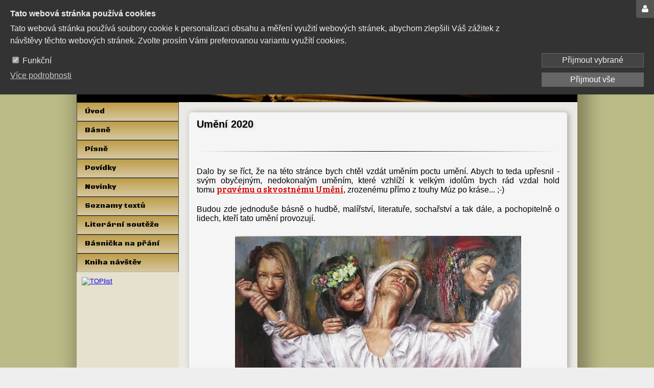

--- FILE ---
content_type: text/html; charset=UTF-8
request_url: https://www.rudyamon.cz/umeni-2020
body_size: 22278
content:
<!DOCTYPE html>
<html lang="cs" id="proweb-html">
<head>
<meta charset="utf-8">
<title>Umění 2020</title>
<meta name="description" content="">
<meta name="keywords" content="">


<!--[if lt IE 9]><![endif]-->

<meta property="og:image" content="https://www.rudyamon.cz/element/simple/image/0/b/79dffab9478f9c07.jpg?sirka=560&vyska=328&t=1766014273" />
<link rel="icon" type="image/png" href="/favicon.png">
<link rel="icon" type="image/png" sizes="48x48" href="/favicon_48.png">
<link rel="icon" type="image/png" sizes="192x192" href="/favicon_192.png">
<link rel="apple-touch-icon" type="image/png" href="/favicon_192.png">
<!-- Meta Pixel Code -->
<script>
  !function(f,b,e,v,n,t,s)
  {if(f.fbq)return;n=f.fbq=function(){n.callMethod?
  n.callMethod.apply(n,arguments):n.queue.push(arguments)};
  if(!f._fbq)f._fbq=n;n.push=n;n.loaded=!0;n.version='2.0';
  n.queue=[];t=b.createElement(e);t.async=!0;
  t.src=v;s=b.getElementsByTagName(e)[0];
  s.parentNode.insertBefore(t,s)}(window, document,'script',
  'https://connect.facebook.net/en_US/fbevents.js');
  fbq('init', '505004801774043');
  fbq('track', 'PageView');
</script>
<noscript><img height="1" width="1" style="display:none"
  src="https://www.facebook.com/tr?id=505004801774043&ev=PageView&noscript=1"
/></noscript>
<!-- End Meta Pixel Code -->
<link data-nt="true" data-has-path="true" rel="stylesheet" type="text/css" href="/asset/combined/6e/6e7717ec51de078112b04f01c2946171.css?t=1767691524?1767691523&amp;1767691524">
<link data-nt="true" data-has-path="false" rel="stylesheet" type="text/css" href="//fonts.googleapis.com/css?family=Croissant+One:100,100italic,200,200italic,300,300italic,400,400italic,500,500italic,600,600italic,700,700italic,800,800italic,900,900italic&amp;subset=latin,latin-ext&amp;display=swap">
<link data-nt="true" data-has-path="true" rel="stylesheet" type="text/css" href="/asset/combined/19/194d2131f4febc4879b8346eaa062d16.css?t=1767691540?1767691539&amp;1767691540">
<link data-nt="true" data-has-path="false" rel="stylesheet" type="text/css" href="//fonts.googleapis.com/css?family=Black+Ops+One:100,100italic,200,200italic,300,300italic,400,400italic,500,500italic,600,600italic,700,700italic,800,800italic,900,900italic&amp;subset=latin,latin-ext&amp;display=swap">
<link data-nt="true" data-has-path="true" rel="stylesheet" type="text/css" href="/asset/combined/6f/6f4792ce9133dc621450742082a57b60.css?t=1767809021?1767691540&amp;1767809021">
<link data-nt="true" data-has-path="false" rel="stylesheet" type="text/css" href="//fonts.googleapis.com/css?family=Bree+Serif:100,100italic,200,200italic,300,300italic,400,400italic,500,500italic,600,600italic,700,700italic,800,800italic,900,900italic&amp;subset=latin,latin-ext&amp;display=swap">
<link data-nt="true" data-has-path="false" rel="stylesheet" type="text/css" href="//fonts.googleapis.com/css?family=Shojumaru:100,100italic,200,200italic,300,300italic,400,400italic,500,500italic,600,600italic,700,700italic,800,800italic,900,900italic&amp;subset=latin,latin-ext&amp;display=swap">
<script data-nt="true" data-has-path="true" type="text/javascript" src="/asset/combined/fe/fe727602b20552ca67f57ed69f59761d.js?t=1767693258?1759474788&amp;1767693258"></script>
<script data-nt="true" data-has-path="true" type="text/javascript" src="/asset/combined/public/css/fb/fbc40769e9083a0dbea673bc5f9f6a72_loaded_assets.js?t=1766894898&amp;1766894898"></script>
</head>
<body class="dva-sloupce has-appearance-settings" id="proweb-body">
<div class="web-body">
<div class="web-page">
<div class="web-page-inner">
<section class="web-section">
<div class="web-side-left">
<nav>
<div class="zona zona_menu" id="menu" relativni_sirka="0">
    <!-- zone content_at_beginning -->
    <div  data-id-element-location="1082577" class="pwcre-element proweb-element prvek simple_menu poradi_1 i1052634 u1082577 has-appearance-settings" id="u1082577">
    <div class="pwcem-menu-container pwcem-drop-menu-container pwcem-main-menu">
    <div class="pwcem-menu pwcem-vertical-menu pwcem-drop-menu">
        <div class="pwcem-menu-button"><span>menu</span></div>
        <ul>
        <li>
        <a href="/">Úvod</a>
            </li>
        <li>
        <a href="/basne" aria-haspopup="true" aria-expanded="false">Básně</a>
                    <ul class="pwcem-sub">
        <li class="pwcem-sub">
        <a href="/basnicky-v-pohybu">Básničky v pohybu</a>
            </li>
        <li class="pwcem-sub">
        <a href="/basnicka-na-kazdy-den-2020-2">Básnička na každý den</a>
            </li>
        <li class="pwcem-sub">
        <a href="/erotika-2022">Erotika</a>
            </li>
        <li class="pwcem-sub">
        <a href="/filmove-basnicky-2022">Filmové básničky</a>
            </li>
        <li class="pwcem-sub">
        <a href="/knizni-basnicky-2022">Knižní básničky</a>
            </li>
        <li class="pwcem-sub">
        <a href="/slovicka-2022">Slovíčka</a>
            </li>
        <li class="pwcem-sub">
        <a href="/zpravy-z-tisku-2022">Zprávy z tisku</a>
            </li>
            </ul>            </li>
        <li>
        <a href="/pisne" aria-haspopup="true" aria-expanded="false">Písně</a>
                    <ul class="pwcem-sub">
        <li class="pwcem-sub">
        <a href="/historie-a-spolecnost">Historie a společnost</a>
            </li>
        <li class="pwcem-sub">
        <a href="/valecne-2023-pisne">Válečné písně</a>
            </li>
        <li class="pwcem-sub">
        <a href="/pisne-laskave">Písně laskavé</a>
            </li>
        <li class="pwcem-sub">
        <a href="/srandovni-pisne">Srandovní písně</a>
            </li>
        <li class="pwcem-sub">
        <a href="/o-zivote">O životě</a>
            </li>
            </ul>            </li>
        <li>
        <a href="/povidky">Povídky</a>
            </li>
        <li>
        <a href="/novinky">Novinky</a>
            </li>
        <li>
        <a href="/seznamy-textu">Seznamy textů</a>
            </li>
        <li>
        <a href="/literarni-souteze">Literární soutěže</a>
            </li>
        <li>
        <a href="/basnicka-na-prani">Básnička na přání</a>
            </li>
        <li>
        <a href="/kniha-navstev">Kniha návštěv</a>
            </li>
            </ul></div>
</div>
</div>

</div>
</nav>
<div class="zona zona_subobsah" id="subobsah" relativni_sirka="0">
    <!-- zone content_at_beginning -->
    <div  data-id-element-location="1101329" class="pwcre-element proweb-element prvek simple_html_skript poradi_1 i1071492 u1101329" id="u1101329">
    <div class="pwce-hs-content" style="width:100%;"><a href="https://www.toplist.cz/stat/1805457/"><script language="JavaScript" type="text/javascript" charset="utf-8">
<!--
document.write('<img src="https://toplist.cz/count.asp?id=1805457&logo=mc&http='+
encodeURIComponent(document.referrer)+'&t='+encodeURIComponent(document.title)+'&l='+encodeURIComponent(document.URL)+
'&wi='+encodeURIComponent(window.screen.width)+'&he='+encodeURIComponent(window.screen.height)+'&cd='+
encodeURIComponent(window.screen.colorDepth)+'" width="88" height="60" border=0 alt="TOPlist" />');
//--></script><noscript><img src="https://toplist.cz/count.asp?id=1805457&logo=mc&njs=1" border="0"
alt="TOPlist" width="98" /></noscript></a></div>
</div>

<div  data-id-element-location="1082558" class="pwcre-element proweb-element prvek simple_fanousci_fb poradi_2 i1052644 u1082558" id="u1082558">
    <div class="proweb-fb-fans-container">
<div class="proweb-fb-fans-iframe" style="height:214px;" data-src="https://www.facebook.com/plugins/page.php?href=https%3A%2F%2Fwww.facebook.com%2Frudyamon.cz&amp;width=300&amp;adapt_container_width=true&amp;hide_cover=false&amp;show_facepile=true&amp;show_posts=false&amp;small_header=false"></div>
</div>

</div>

<div  data-id-element-location="1149765" class="pwcre-element proweb-element prvek simple_vyhledavani poradi_3 i1119940 u1149765 has-appearance-settings" id="u1149765">
    <div class="pwces3-header"><h2>Hledat</h2></div>
<form method="get" action="">
    <table>
        <tr>
                        <td class="pwces3-input">
                <input type="text" class="form-control" id="pwces3-input-1119940" name="q" value="" />
            </td>
            <td class="pwces3-button">
                <input class="btn btn-primary" type="submit" value="Hledat" />
            </td>
        </tr>
    </table>
</form>
</div>

<div  data-id-element-location="1082564" class="pwcre-element proweb-element prvek simple_kontaktni_formular poradi_4 i1052647 u1082564 has-appearance-settings" id="u1082564">
    <div class="pwccf">
    <form name="form_element_167301" action="/umeni-2020" method="post" data-validate-url="/_element/kontaktni_formular/validate/6944/e1052647" enctype="multipart/form-data">
        
        <input type="hidden" name="form_sent" value="form_element_167301">
        <input type="hidden" name="redirect_url" value="">
        <div class="pwccd-widget-outer pwccd-widget-outer-form-ch"><div class="pwccd-widget EmailControlWidget"><div class="proweb-widget-control"><div class="form-group Text"><label class="control-label" for="control_f696b73b6b40f2_email">E-mail:</label><div class="control-wrapper"><input type="email" class="form-control pwccf-control-inited" name="input_email" id="control_f696b73b6b40f2_email" value="" data-label="E-mail:"></div></div></div></div></div><div class="pwccd-widget-outer pwccd-widget-outer-form-ch"><div class="pwccd-widget TextControlWidget"><div class="proweb-widget-control"><div class="form-group Text"><label class="control-label" for="control_f696b73b6b40f2_lastname">Last name:</label><div class="control-wrapper"><input type="text" class="form-control pwccf-control-inited" name="input_lastname" id="control_f696b73b6b40f2_lastname" value="" data-label="Last name:"></div></div></div></div></div><div class="proweb-designer-167301 pwcef-form-designer">
<div class="proweb-designer proweb-designer-view" data-id-designer="167301">
    <div class="pwccd-widget-outer outer-LayoutWidget">
        <div class="pwccd-widget w974558 LayoutWidget has-appearance-settings pwccdw-lw-columns-1 pwccdw-lw-break-auto" data-aos="flip-up">
    <div class="pwccdw-lw-column pwccdw-lw-column-1" style="width:100%">
            <div class="pwccd-widget-outer outer-HeaderWidget">
        <div class="pwccd-widget w974559 HeaderWidget has-appearance-settings">
    <h2 class="pwceiw-heading">Kontakt</h2>

</div>
    </div>
    <div class="pwccd-widget-outer outer-TextWidget">
        <div class="pwccd-widget w974560 TextWidget">
    <div><p>Zde mě můžete kontaktovat</p>
</div>
</div>
    </div>
    <div class="pwccd-widget-outer outer-TextControlWidget">
        <div class="pwccd-widget w974561 TextControlWidget">
    <div class="proweb-widget-control"><div class="form-group Text">

<div class="control-wrapper">
<input type="text" class="form-control pwccfct2" placeholder="Jméno" name="name" id="control_name" value="" data-label="Jméno">


</div>
</div></div>
</div>
    </div>
    <div class="pwccd-widget-outer outer-EmailControlWidget">
        <div class="pwccd-widget w974562 EmailControlWidget">
    <div class="proweb-widget-control"><div class="form-group Text">

<div class="control-wrapper">
<input type="text" class="form-control pwccfct2" placeholder="E-mail" name="email" id="control_email" value="" data-label="E-mail">


</div>
</div></div>
</div>
    </div>
    <div class="pwccd-widget-outer outer-TextareaControlWidget">
        <div class="pwccd-widget w974563 TextareaControlWidget">
    <div class="proweb-widget-control"><div class="form-group Textarea">

<div class="control-wrapper">
<textarea class="form-control pwccfct3" placeholder="Text zpravy" name="text" id="control_text" data-label="Text zpravy"></textarea>

</div>
</div></div>
</div>
    </div>
    <div class="pwccd-widget-outer outer-CaptchaControlWidget">
        <div class="pwccd-widget w974564 CaptchaControlWidget">
    <div class="proweb-widget-control"><div class="form-group LabeledHtml">

<div class="control-wrapper">
<div class="pwccfc-lh-value" data-name="input_widget_974564"><input type="hidden" class="form-control" data-label="Antispam:" name="captcha_control" value=""><div class="g-recaptcha" data-hidden="1" data-sitekey="6Lc2hR0UAAAAAAnUuhuVArPFQibJQw4E-iF-b9T8"></div></div>

</div>
</div></div>
</div>
    </div>
    <div class="pwccd-widget-outer outer-ButtonControlWidget">
        <div class="pwccd-widget w974565 ButtonControlWidget has-appearance-settings">
    <div class="proweb-widget-control"><button type="submit" name="input_widget_974565" id="control_input_widget_974565" class="btn btn-default">Odeslat</button>
<script type="text/javascript">
    $('#control_'+'input_widget_974565').click(function(event){
        event.preventDefault();
        event.stopPropagation();
        var $form = $(this).closest('form');
        var process_click = function(event, callback_complete){
                            $form.submit();
                    };
        proweb.showContentLoading($form);
                    proweb.element.form.validate($form, function(){
                process_click(event, function () {
                    proweb.hideContentLoading($form);
                });
            }, function(errors){
                proweb.hideContentLoading($form);
            }, true);
            });
</script></div>
</div>
    </div>

            </div>
</div>
    </div>

</div>
</div>

    </form>
</div>
</div>

<div  data-id-element-location="1082576" class="pwcre-element proweb-element prvek simple_prihlasovaci_formular poradi_5 i1052630 u1082576 has-appearance-settings" id="u1082576">
    <h3 class="pwce-lf-header">Přihlášení</h3><form method="post" class="prihlasovaci_formular" action="/umeni-2020?u1082576=login">
                <table class="inputs">
            <tr><th><label for="jmeno">Přihlašovací jméno:</label></th></tr>
            <tr><td><input type="text" class="form-control" name="jmeno" id="jmeno" value="" /></td></tr>
            <tr><th><label for="heslo">Heslo:</label></th></tr>
            <tr><td><input type="password" class="form-control" name="heslo" id="heslo" /></td></tr>
        </table>
        <table>
        <tr>
            <td>
                <div class="button">
                    <input type="submit" class="btn btn-primary" value="Přihlásit" />
                </div>
                <div class="odkazy">
                    <a href="/obnova-hesla">Obnova hesla</a><br>                    <a href="/registrace-uzivatele">Registrace</a><br />                </div>
            </td>
        </tr>
    </table>
</form>
</div>

</div>
</div>
<div class="web-content">
<div class="zona zona_obsah zona-obsahu" id="obsah" relativni_sirka="0">
    <!-- zone content_at_beginning -->
                                
                                

    <div  data-id-element-location="1147128" class="pwcre-element proweb-element prvek simple_formatovany_obsah_beta poradi_1 i1117304 u1147128" id="u1147128">
    <div class="proweb-designer-187776">
<div class="proweb-designer proweb-designer-view" data-id-designer="187776">
    <div class="pwccd-widget-outer outer-LayoutWidget">
        <div class="pwccd-widget w1164401 LayoutWidget has-appearance-settings pwccdw-lw-columns-1 pwccdw-lw-break-auto">
    <div class="pwccdw-lw-column pwccdw-lw-column-1" style="width:100%">
            <div class="pwccd-widget-outer outer-LayoutWidget">
        <div class="pwccd-widget w1164382 LayoutWidget has-appearance-settings pwccdw-lw-columns-1 pwccdw-lw-break-auto">
    <div class="pwccdw-lw-column pwccdw-lw-column-1" style="width:100%">
            <div class="pwccd-widget-outer outer-HeaderWidget">
        <div class="pwccd-widget w1164384 HeaderWidget has-appearance-settings" data-aos="flip-up">
    <h2 class="pwceiw-heading">Umění 2020</h2>

</div>
    </div>
    <div class="pwccd-widget-outer outer-HorizontalLineWidget">
        <div class="pwccd-widget w1164728 HorizontalLineWidget has-appearance-settings" data-aos="fade-up">
    <hr>
</div>
    </div>
    <div class="pwccd-widget-outer outer-TextWidget">
        <div class="pwccd-widget w1164729 TextWidget has-appearance-settings">
    <div><p style="text-align: justify;">Dalo by se říct, že na této stránce bych chtěl vzdát uměním poctu umění. Abych to teda upřesnil - svým obyčejným, nedokonalým uměním, které vzhlíží k velkým idolům bych rád vzdal hold tomu&nbsp;<a href="https://cs.wikipedia.org/wiki/Um%C4%9Bn%C3%AD" target="_blank">pravému a skvostnému Umění</a>, zrozenému přímo z touhy Múz po kráse... ;-)</p>

<p style="text-align: justify;">Budou zde jednoduše básně o hudbě, malířství, literatuře, sochařství a tak dále, a pochopitelně o lidech, kteří tato umění provozují.</p>
</div>
</div>
    </div>
    <div class="pwccd-widget-outer outer-ImageWidget">
        <div class="pwccd-widget w1164730 ImageWidget has-appearance-settings">
    <div class="proweb-element-image proweb-element-image-stretch">
    <div class="pwcei-image">
            <span class="proweb-element-image-inner">
    <img src="/element/simple/image/0/b/79dffab9478f9c07.jpg?sirka=560&amp;vyska=328&amp;t=1766014273" data-src-mouseover="/element/simple/image/6/2/2ad788948e2d2592.jpg?sirka=560&amp;vyska=328&amp;t=1766014273" data-fade-speed="1" alt="">
            <img class="pwcei-image-over" src="/element/simple/image/0/b/79dffab9478f9c07.jpg?sirka=560&amp;vyska=328&amp;t=1766014273" alt="">
        </span>
        </div>
</div>
</div>
    </div>
    <div class="pwccd-widget-outer outer-HorizontalLineWidget">
        <div class="pwccd-widget w1164731 HorizontalLineWidget has-appearance-settings" data-aos="fade-down">
    <hr>
</div>
    </div>
    <div class="pwccd-widget-outer outer-LayoutWidget">
        <div class="pwccd-widget w1315560 LayoutWidget has-appearance-settings pwccdw-lw-columns-2 pwccdw-lw-break-auto">
    <div class="pwccdw-lw-column pwccdw-lw-column-1" style="width:50%">
            <div class="pwccd-widget-outer outer-IconWidget">
        <div class="pwccd-widget w1315561 IconWidget has-appearance-settings" data-aos="zoom-in-left">
    <div class="proweb-widget-icon">
    <span class="pwceiw-iw2-icon-bg">&nbsp;
                    <a href="/umeni-2021" class="pwceiw-iw2-icon">
                <span>
                                            <span class="fa fa-chevron-circle-left  fa-flip-vertical">&nbsp;</span>
                                                        </span>
            </a>
            </span>
</div>

</div>
    </div>

            </div><div class="pwccdw-lw-column pwccdw-lw-column-2" style="width:50%">
            <div class="pwccd-widget-outer outer-IconWidget">
        <div class="pwccd-widget w1315562 IconWidget has-appearance-settings" data-aos="zoom-in-right">
    <div class="proweb-widget-icon">
    <span class="pwceiw-iw2-icon-bg">&nbsp;
                    <a href="/umeni-2019" class="pwceiw-iw2-icon">
                <span>
                                            <span class="fa fa-chevron-circle-right ">&nbsp;</span>
                                                        </span>
            </a>
            </span>
</div>

</div>
    </div>

            </div>
</div>
    </div>
    <div class="pwccd-widget-outer outer-LayoutWidget">
        <div class="pwccd-widget w1164678 LayoutWidget has-appearance-settings pwccdw-lw-columns-1 pwccdw-lw-break-auto">
    <div class="pwccdw-lw-column pwccdw-lw-column-1" style="width:100%">
            <div class="pwccd-widget-outer outer-AnchorWidget">
        <div class="pwccd-widget w1243945 AnchorWidget">
    <i id="umeni-prosinec-2020"></i>
</div>
    </div>
    <div class="pwccd-widget-outer outer-HeaderWidget">
        <div class="pwccd-widget w1164431 HeaderWidget has-appearance-settings" data-aos="flip-up">
    <h3 class="pwceiw-heading">Prosinec 2020</h3>

</div>
    </div>
    <div class="pwccd-widget-outer outer-HorizontalLineWidget">
        <div class="pwccd-widget w1164587 HorizontalLineWidget has-appearance-settings">
    <hr>
</div>
    </div>
    <div class="pwccd-widget-outer outer-LayoutWidget">
        <div class="pwccd-widget w1244343 LayoutWidget has-appearance-settings pwccdw-lw-columns-2 pwccdw-lw-break-auto">
    <div class="pwccdw-lw-column pwccdw-lw-column-1" style="width:50%">
            <div class="pwccd-widget-outer outer-LayoutWidget">
        <div class="pwccd-widget w1191666 LayoutWidget has-appearance-settings pwccdw-lw-columns-2 pwccdw-lw-max-column pwccdw-lw-max-column-2 pwccdw-lw-break-auto">
    <div class="pwccdw-lw-column pwccdw-lw-column-1" style="width:23.71%">
            <div class="pwccd-widget-outer outer-ImageWidget">
        <div class="pwccd-widget w1191667 ImageWidget has-appearance-settings" data-aos="flip-right">
    <div class="proweb-element-image proweb-element-image-stretch">
    <div class="pwcei-image">
<a href="/s-nadeji-na-strelce" target="_self">    <img src="/element/simple/image/a/8/84cc6fe764aeae48.jpg?sirka=72&amp;vyska=113&amp;t=1766014273" alt="">
    </a>    </div>
</div>
</div>
    </div>

            </div><div class="pwccdw-lw-column pwccdw-lw-column-2" style="width:76.29%">
            <div class="pwccd-widget-outer outer-TextWidget">
        <div class="pwccd-widget w1191668 TextWidget has-appearance-settings">
    <div><p><span style="font-size: 12px;">31.12.2020</span><br />
<a href="/s-nadeji-na-strelce">S nadějí na střelce</a></p>

<p>Koloběh příběhů v paletě výročí,<br />
básničky k oslavě, barevný svět,<br />
když osud k naději po ránu vykročí,<br />
svou cestu nachází na šňůře let...</p>
</div>
</div>
    </div>

            </div>
</div>
    </div>

            </div><div class="pwccdw-lw-column pwccdw-lw-column-2" style="width:50%">
            <div class="pwccd-widget-outer outer-LayoutWidget">
        <div class="pwccd-widget w1191669 LayoutWidget has-appearance-settings pwccdw-lw-columns-2 pwccdw-lw-max-column pwccdw-lw-max-column-2 pwccdw-lw-break-auto">
    <div class="pwccdw-lw-column pwccdw-lw-column-1" style="width:27.96%">
            <div class="pwccd-widget-outer outer-ImageWidget">
        <div class="pwccd-widget w1191670 ImageWidget has-appearance-settings" data-aos="flip-up">
    <div class="proweb-element-image proweb-element-image-stretch">
    <div class="pwcei-image">
<a href="/posledni-maler-pana-ucetniho" target="_self">    <img src="/element/simple/image/1/9/d635ca61bf248650.jpg?sirka=86&amp;vyska=110&amp;t=1766014273" alt="">
    </a>    </div>
</div>
</div>
    </div>

            </div><div class="pwccdw-lw-column pwccdw-lw-column-2" style="width:72.04%">
            <div class="pwccd-widget-outer outer-TextWidget">
        <div class="pwccd-widget w1191671 TextWidget has-appearance-settings">
    <div><p><span style="font-size: 12px;">30.12.2020</span><br />
<a href="/posledni-maler-pana-ucetniho">Poslední malér pana účetního</a></p>

<p>Účetní si prožil zvraty,<br />
byl potrestán exilem -<br />
bílé dámě sečet ztráty<br />
a řekl jí bez strachu...</p>
</div>
</div>
    </div>

            </div>
</div>
    </div>

            </div>
</div>
    </div>
    <div class="pwccd-widget-outer outer-LayoutWidget">
        <div class="pwccd-widget w1315527 LayoutWidget has-appearance-settings pwccdw-lw-columns-2 pwccdw-lw-break-auto">
    <div class="pwccdw-lw-column pwccdw-lw-column-1" style="width:50%">
            <div class="pwccd-widget-outer outer-LayoutWidget">
        <div class="pwccd-widget w1191247 LayoutWidget has-appearance-settings pwccdw-lw-columns-2 pwccdw-lw-max-column pwccdw-lw-max-column-2 pwccdw-lw-break-auto">
    <div class="pwccdw-lw-column pwccdw-lw-column-1" style="width:28.57%">
            <div class="pwccd-widget-outer outer-ImageWidget">
        <div class="pwccd-widget w1191248 ImageWidget has-appearance-settings" data-aos="fade-down-right">
    <div class="proweb-element-image proweb-element-image-stretch">
    <div class="pwcei-image">
<a href="/iluzorni-svet" target="_self">    <img src="/element/simple/image/8/4/923f5cc5ceacf23e.jpg?sirka=88&amp;vyska=116&amp;t=1766014273" alt="">
    </a>    </div>
</div>
</div>
    </div>

            </div><div class="pwccdw-lw-column pwccdw-lw-column-2" style="width:71.43%">
            <div class="pwccd-widget-outer outer-TextWidget">
        <div class="pwccd-widget w1191249 TextWidget has-appearance-settings">
    <div><p><span style="font-size: 12px;">26.12.2020</span><br />
<a href="/iluzorni-svet">Iluzorní svět</a></p>

<p>Skutečnost je jenom prázdno,<br />
sen, který mě nudí,<br />
chvilka, v které padnu na dno,<br />
než mě ráno vzbudí...</p>
</div>
</div>
    </div>

            </div>
</div>
    </div>

            </div><div class="pwccdw-lw-column pwccdw-lw-column-2" style="width:50%">
            <div class="pwccd-widget-outer outer-LayoutWidget">
        <div class="pwccd-widget w1191250 LayoutWidget has-appearance-settings pwccdw-lw-columns-2 pwccdw-lw-max-column pwccdw-lw-max-column-2 pwccdw-lw-break-auto">
    <div class="pwccdw-lw-column pwccdw-lw-column-1" style="width:30.7%">
            <div class="pwccd-widget-outer outer-ImageWidget">
        <div class="pwccd-widget w1191251 ImageWidget has-appearance-settings" data-aos="zoom-in-left">
    <div class="proweb-element-image proweb-element-image-stretch">
    <div class="pwcei-image">
<a href="/jemne-chveni" target="_self">    <img src="/element/simple/image/2/b/4f14a968370aa283.jpg?sirka=95&amp;vyska=113&amp;t=1766014273" alt="">
    </a>    </div>
</div>
</div>
    </div>

            </div><div class="pwccdw-lw-column pwccdw-lw-column-2" style="width:69.3%">
            <div class="pwccd-widget-outer outer-TextWidget">
        <div class="pwccd-widget w1191252 TextWidget has-appearance-settings">
    <div><p><span style="font-size: 12px;">25.12.2020</span><br />
<a href="/jemne-chveni">Jemné chvění</a></p>

<p>Co oči nevidí, to srdce cítí,<br />
vkrade se do něj představa<br />
utkaná z nadějí, zlatavých sítí,<br />
z nichž vzory směle piluje...</p>
</div>
</div>
    </div>

            </div>
</div>
    </div>

            </div>
</div>
    </div>
    <div class="pwccd-widget-outer outer-LayoutWidget">
        <div class="pwccd-widget w1315526 LayoutWidget has-appearance-settings pwccdw-lw-columns-2 pwccdw-lw-break-auto">
    <div class="pwccdw-lw-column pwccdw-lw-column-1" style="width:50%">
            <div class="pwccd-widget-outer outer-LayoutWidget">
        <div class="pwccd-widget w1190928 LayoutWidget has-appearance-settings pwccdw-lw-columns-2 pwccdw-lw-max-column pwccdw-lw-max-column-2 pwccdw-lw-break-auto">
    <div class="pwccdw-lw-column pwccdw-lw-column-1" style="width:24.62%">
            <div class="pwccd-widget-outer outer-ImageWidget">
        <div class="pwccd-widget w1190929 ImageWidget has-appearance-settings" data-aos="zoom-out-up">
    <div class="proweb-element-image proweb-element-image-stretch">
    <div class="pwcei-image">
<a href="/zadny-kvet" target="_self">    <img src="/element/simple/image/5/e/94c83904d82ca20a.jpg?sirka=75&amp;vyska=109&amp;t=1766014273" alt="">
    </a>    </div>
</div>
</div>
    </div>

            </div><div class="pwccdw-lw-column pwccdw-lw-column-2" style="width:75.38%">
            <div class="pwccd-widget-outer outer-TextWidget">
        <div class="pwccd-widget w1190930 TextWidget has-appearance-settings">
    <div><p><span style="font-size: 12px;">24.12.2020</span><br />
<a href="/zadny-kvet">Žádný květ</a></p>

<p>Dostal jsem nedávno brouka do hlavy,<br />
vrtá v ní denně broučí snahou -<br />
poetu ve mně prý psát už nebaví,<br />
přelétly mraky nad mou drahou. ..</p>
</div>
</div>
    </div>

            </div>
</div>
    </div>

            </div><div class="pwccdw-lw-column pwccdw-lw-column-2" style="width:50%">
            <div class="pwccd-widget-outer outer-LayoutWidget">
        <div class="pwccd-widget w1190931 LayoutWidget has-appearance-settings pwccdw-lw-columns-2 pwccdw-lw-max-column pwccdw-lw-max-column-2 pwccdw-lw-break-auto">
    <div class="pwccdw-lw-column pwccdw-lw-column-1" style="width:26.44%">
            <div class="pwccd-widget-outer outer-ImageWidget">
        <div class="pwccd-widget w1190932 ImageWidget has-appearance-settings" data-aos="zoom-in-up">
    <div class="proweb-element-image proweb-element-image-stretch">
    <div class="pwcei-image">
<a href="/horkosladka-vune" target="_self">    <img src="/element/simple/image/4/3/196a353ce5ae4223.jpg?sirka=81&amp;vyska=115&amp;t=1766014273" alt="">
    </a>    </div>
</div>
</div>
    </div>

            </div><div class="pwccdw-lw-column pwccdw-lw-column-2" style="width:73.56%">
            <div class="pwccd-widget-outer outer-TextWidget">
        <div class="pwccd-widget w1190933 TextWidget has-appearance-settings">
    <div><p><span style="font-size: 12px;">20.12.2020</span><br />
<a href="/horkosladka-vune">Hořkosladká vůně</a></p>

<p>Divadlo a kuchyně<br />
prostě patří k sobě,<br />
kumšt stojí též na víně,<br />
to povzbudí hlad...</p>
</div>
</div>
    </div>

            </div>
</div>
    </div>

            </div>
</div>
    </div>
    <div class="pwccd-widget-outer outer-LayoutWidget">
        <div class="pwccd-widget w1315525 LayoutWidget has-appearance-settings pwccdw-lw-columns-2 pwccdw-lw-break-auto">
    <div class="pwccdw-lw-column pwccdw-lw-column-1" style="width:50%">
            <div class="pwccd-widget-outer outer-LayoutWidget">
        <div class="pwccd-widget w1164436 LayoutWidget has-appearance-settings pwccdw-lw-columns-2 pwccdw-lw-max-column pwccdw-lw-max-column-2 pwccdw-lw-break-auto">
    <div class="pwccdw-lw-column pwccdw-lw-column-1" style="width:29.48%">
            <div class="pwccd-widget-outer outer-ImageWidget">
        <div class="pwccd-widget w1164437 ImageWidget has-appearance-settings" data-aos="fade-right">
    <div class="proweb-element-image proweb-element-image-stretch">
    <div class="pwcei-image">
<a href="/virtuoska" target="_self">    <img src="/element/simple/image/e/f/4bc39fc9d0522646.jpg?sirka=91&amp;vyska=110&amp;t=1766014273" alt="">
    </a>    </div>
</div>
</div>
    </div>

            </div><div class="pwccdw-lw-column pwccdw-lw-column-2" style="width:70.52%">
            <div class="pwccd-widget-outer outer-TextWidget">
        <div class="pwccd-widget w1164438 TextWidget has-appearance-settings">
    <div><p><span style="font-size: 12px;">17.12.2020</span><br />
<a href="/virtuoska">Virtuoska</a></p>

<p>Pod polštářem prstoklad,<br />
zkouší tóny zpaměti,<br />
na klávesy touží hrát,<br />
je v tréninku božská...</p>
</div>
</div>
    </div>

            </div>
</div>
    </div>

            </div><div class="pwccdw-lw-column pwccdw-lw-column-2" style="width:50%">
            <div class="pwccd-widget-outer outer-LayoutWidget">
        <div class="pwccd-widget w1190183 LayoutWidget has-appearance-settings pwccdw-lw-columns-2 pwccdw-lw-max-column pwccdw-lw-max-column-2 pwccdw-lw-break-auto">
    <div class="pwccdw-lw-column pwccdw-lw-column-1" style="width:34.65%">
            <div class="pwccd-widget-outer outer-ImageWidget">
        <div class="pwccd-widget w1190184 ImageWidget has-appearance-settings" data-aos="flip-up">
    <div class="proweb-element-image proweb-element-image-stretch">
    <div class="pwcei-image">
<a href="/vypravej-mi" target="_self">    <img src="/element/simple/image/b/4/fd59fa324e127651.jpg?sirka=108&amp;vyska=111&amp;t=1766014273" alt="">
    </a>    </div>
</div>
</div>
    </div>

            </div><div class="pwccdw-lw-column pwccdw-lw-column-2" style="width:65.34%">
            <div class="pwccd-widget-outer outer-TextWidget">
        <div class="pwccd-widget w1190185 TextWidget has-appearance-settings">
    <div><p><span style="font-size: 12px;">17.12.2020</span><br />
<a href="/vypravej-mi">Vyprávěj mi</a></p>

<p>Vyprávěj mi o všem štěstí,<br />
o snu vánku v stéblu třtiny,<br />
o příběhu do pověstí,<br />
který prožil někdo jiný...</p>
</div>
</div>
    </div>

            </div>
</div>
    </div>

            </div>
</div>
    </div>
    <div class="pwccd-widget-outer outer-LayoutWidget">
        <div class="pwccd-widget w1315522 LayoutWidget has-appearance-settings pwccdw-lw-columns-2 pwccdw-lw-break-auto">
    <div class="pwccdw-lw-column pwccdw-lw-column-1" style="width:50%">
            <div class="pwccd-widget-outer outer-LayoutWidget">
        <div class="pwccd-widget w1191888 LayoutWidget has-appearance-settings pwccdw-lw-columns-2 pwccdw-lw-max-column pwccdw-lw-max-column-2 pwccdw-lw-break-auto">
    <div class="pwccdw-lw-column pwccdw-lw-column-1" style="width:27.66%">
            <div class="pwccd-widget-outer outer-ImageWidget">
        <div class="pwccd-widget w1191889 ImageWidget has-appearance-settings" data-aos="fade-down">
    <div class="proweb-element-image proweb-element-image-stretch">
    <div class="pwcei-image">
<a href="/figury" target="_self">    <img src="/element/simple/image/b/2/796149f8b9c6a160.jpg?sirka=85&amp;vyska=113&amp;t=1766014273" alt="">
    </a>    </div>
</div>
</div>
    </div>

            </div><div class="pwccdw-lw-column pwccdw-lw-column-2" style="width:72.34%">
            <div class="pwccd-widget-outer outer-TextWidget">
        <div class="pwccd-widget w1191890 TextWidget has-appearance-settings">
    <div><p><span style="font-size: 12px;">16.12.2020</span><br />
<a href="/figury">Figury</a></p>

<p>Duše tančí, tělo strádá,<br />
věk je písní samoty,<br />
jen vzpomínka neuvadá,<br />
byť stín padá na noty...</p>
</div>
</div>
    </div>

            </div>
</div>
    </div>

            </div><div class="pwccdw-lw-column pwccdw-lw-column-2" style="width:50%">
            <div class="pwccd-widget-outer outer-LayoutWidget">
        <div class="pwccd-widget w1230161 LayoutWidget has-appearance-settings pwccdw-lw-columns-2 pwccdw-lw-max-column pwccdw-lw-max-column-2 pwccdw-lw-break-auto">
    <div class="pwccdw-lw-column pwccdw-lw-column-1" style="width:31.91%">
            <div class="pwccd-widget-outer outer-ImageWidget">
        <div class="pwccd-widget w1230162 ImageWidget has-appearance-settings" data-aos="zoom-in-down">
    <div class="proweb-element-image proweb-element-image-stretch">
    <div class="pwcei-image">
<a href="/smutek-na-notach" target="_self">    <img src="/element/simple/image/6/3/1536af64c6e8c851.jpg?sirka=99&amp;vyska=114&amp;t=1766014273" alt="">
    </a>    </div>
</div>
</div>
    </div>

            </div><div class="pwccdw-lw-column pwccdw-lw-column-2" style="width:68.09%">
            <div class="pwccd-widget-outer outer-TextWidget">
        <div class="pwccd-widget w1230163 TextWidget has-appearance-settings">
    <div><p><span style="font-size: 12px;">12.12.2020</span><br />
<a href="/smutek-na-notach">Smutek na notách</a></p>

<p>Oděni v listy ve vánku<br />
tančíme v dešti bez dechu,<br />
pod nebem plným beránků<br />
podpatky kloužou po mechu...</p>
</div>
</div>
    </div>

            </div>
</div>
    </div>

            </div>
</div>
    </div>
    <div class="pwccd-widget-outer outer-LayoutWidget">
        <div class="pwccd-widget w1315524 LayoutWidget has-appearance-settings pwccdw-lw-columns-2 pwccdw-lw-break-auto">
    <div class="pwccdw-lw-column pwccdw-lw-column-1" style="width:50%">
            <div class="pwccd-widget-outer outer-LayoutWidget">
        <div class="pwccd-widget w1188762 LayoutWidget has-appearance-settings pwccdw-lw-columns-2 pwccdw-lw-max-column pwccdw-lw-max-column-2 pwccdw-lw-break-auto">
    <div class="pwccdw-lw-column pwccdw-lw-column-1" style="width:28.88%">
            <div class="pwccd-widget-outer outer-ImageWidget">
        <div class="pwccd-widget w1188763 ImageWidget has-appearance-settings" data-aos="fade-up-right">
    <div class="proweb-element-image proweb-element-image-stretch">
    <div class="pwcei-image">
<a href="/vykrik" target="_self">    <img src="/element/simple/image/3/0/c82b238edb9efcaa.jpg?sirka=89&amp;vyska=114&amp;t=1766014273" alt="">
    </a>    </div>
</div>
</div>
    </div>

            </div><div class="pwccdw-lw-column pwccdw-lw-column-2" style="width:71.12%">
            <div class="pwccd-widget-outer outer-TextWidget">
        <div class="pwccd-widget w1188764 TextWidget has-appearance-settings">
    <div><p><span style="font-size: 12px;">12.12.2020</span><br />
<a href="/vykrik">Výkřik</a></p>

<p>Ten krvavý šrám jsou mraky,<br />
žhavá žíla bez života,<br />
výkřik ticha sfér.<br />
Slepá paměť pro přízraky...</p>
</div>
</div>
    </div>

            </div>
</div>
    </div>

            </div><div class="pwccdw-lw-column pwccdw-lw-column-2" style="width:50%">
            <div class="pwccd-widget-outer outer-LayoutWidget">
        <div class="pwccd-widget w1234963 LayoutWidget has-appearance-settings pwccdw-lw-columns-2 pwccdw-lw-max-column pwccdw-lw-max-column-2 pwccdw-lw-break-auto">
    <div class="pwccdw-lw-column pwccdw-lw-column-1" style="width:28.57%">
            <div class="pwccd-widget-outer outer-ImageWidget">
        <div class="pwccd-widget w1234964 ImageWidget has-appearance-settings" data-aos="flip-down">
    <div class="proweb-element-image proweb-element-image-stretch">
    <div class="pwcei-image">
<a href="/666-je-sik" target="_self">    <img src="/element/simple/image/a/7/fd9c6a67ea8a4324.jpeg?sirka=88&amp;vyska=113&amp;t=1766894896" alt="">
    </a>    </div>
</div>
</div>
    </div>

            </div><div class="pwccdw-lw-column pwccdw-lw-column-2" style="width:71.43%">
            <div class="pwccd-widget-outer outer-TextWidget">
        <div class="pwccd-widget w1234965 TextWidget has-appearance-settings">
    <div><p><span style="font-size: 12px;">9.12.2020</span><br />
<a href="/666-je-sik">666 je šik</a></p>

<p>Šest set šest a šedesát<br />
počmáraných stránek -<br />
tohle spískal ďábel snad,<br />
měl na to svůj plánek...</p>
</div>
</div>
    </div>

            </div>
</div>
    </div>

            </div>
</div>
    </div>
    <div class="pwccd-widget-outer outer-LayoutWidget">
        <div class="pwccd-widget w1315523 LayoutWidget has-appearance-settings pwccdw-lw-columns-2 pwccdw-lw-break-auto">
    <div class="pwccdw-lw-column pwccdw-lw-column-1" style="width:50%">
            <div class="pwccd-widget-outer outer-LayoutWidget">
        <div class="pwccd-widget w1188642 LayoutWidget has-appearance-settings pwccdw-lw-columns-2 pwccdw-lw-max-column pwccdw-lw-max-column-2 pwccdw-lw-break-auto">
    <div class="pwccdw-lw-column pwccdw-lw-column-1" style="width:27.36%">
            <div class="pwccd-widget-outer outer-ImageWidget">
        <div class="pwccd-widget w1188643 ImageWidget has-appearance-settings" data-aos="flip-down">
    <div class="proweb-element-image proweb-element-image-stretch">
    <div class="pwcei-image">
<a href="/smycce-ve-vanku" target="_self">    <img src="/element/simple/image/4/d/49e8a53bf91e957e.jpg?sirka=84&amp;vyska=114&amp;t=1766014273" alt="">
    </a>    </div>
</div>
</div>
    </div>

            </div><div class="pwccdw-lw-column pwccdw-lw-column-2" style="width:72.64%">
            <div class="pwccd-widget-outer outer-TextWidget">
        <div class="pwccd-widget w1188644 TextWidget has-appearance-settings">
    <div><p><span style="font-size: 12px;">9.12.2020</span><br />
<a href="/smycce-ve-vanku">Smyčce ve vánku</a></p>

<p>Lehkostí valčíku<br />
nesu tě sálem,<br />
chválíš mou taktiku,<br />
dojatá málem...</p>
</div>
</div>
    </div>

            </div>
</div>
    </div>

            </div><div class="pwccdw-lw-column pwccdw-lw-column-2" style="width:50%">
            <div class="pwccd-widget-outer outer-LayoutWidget">
        <div class="pwccd-widget w1187618 LayoutWidget has-appearance-settings pwccdw-lw-columns-2 pwccdw-lw-max-column pwccdw-lw-max-column-2 pwccdw-lw-break-auto">
    <div class="pwccdw-lw-column pwccdw-lw-column-1" style="width:30.09%">
            <div class="pwccd-widget-outer outer-ImageWidget">
        <div class="pwccd-widget w1187619 ImageWidget has-appearance-settings" data-aos="fade-up">
    <div class="proweb-element-image proweb-element-image-stretch">
    <div class="pwcei-image">
<a href="/neodkladej" target="_self">    <img src="/element/simple/image/8/8/3d9929b51b33f10a.jpg?sirka=93&amp;vyska=114&amp;t=1766014273" alt="">
    </a>    </div>
</div>
</div>
    </div>

            </div><div class="pwccdw-lw-column pwccdw-lw-column-2" style="width:69.91%">
            <div class="pwccd-widget-outer outer-TextWidget">
        <div class="pwccd-widget w1187620 TextWidget has-appearance-settings">
    <div><p><span style="font-size: 12px;">4.12.2020</span><br />
<a href="/neodkladej">Neodkládej!</a></p>

<p>Neodkládej svoje břímě,<br />
byť's utahán dřinou,<br />
a zítra je den.<br />
Nevzdávej se neupřímně...</p>
</div>
</div>
    </div>

            </div>
</div>
    </div>

            </div>
</div>
    </div>
    <div class="pwccd-widget-outer outer-LayoutWidget">
        <div class="pwccd-widget w1315521 LayoutWidget has-appearance-settings pwccdw-lw-columns-2 pwccdw-lw-break-auto">
    <div class="pwccdw-lw-column pwccdw-lw-column-1" style="width:50%">
            <div class="pwccd-widget-outer outer-LayoutWidget">
        <div class="pwccd-widget w1187428 LayoutWidget has-appearance-settings pwccdw-lw-columns-2 pwccdw-lw-break-auto">
    <div class="pwccdw-lw-column pwccdw-lw-column-1" style="width:36.78%">
            <div class="pwccd-widget-outer outer-ImageWidget">
        <div class="pwccd-widget w1187429 ImageWidget has-appearance-settings" data-aos="flip-right">
    <div class="proweb-element-image proweb-element-image-stretch">
    <div class="pwcei-image">
<a href="/dama-v-negativu" target="_self">    <img src="/element/simple/image/0/4/f66c3e12862a5e12.jpg?sirka=115&amp;vyska=107&amp;t=1766014273" alt="">
    </a>    </div>
</div>
</div>
    </div>

            </div><div class="pwccdw-lw-column pwccdw-lw-column-2" style="width:63.22%">
            <div class="pwccd-widget-outer outer-TextWidget">
        <div class="pwccd-widget w1187430 TextWidget has-appearance-settings">
    <div><p><span style="font-size: 12px;">1.12.2020</span><br />
<a href="/dama-v-negativu">Dáma v negativu</a></p>

<p>Umění má projev ryzí -<br />
nahá kůže lupen květu<br />
zastíní jak křídlo hmyzí<br />
v mém soukromém kabaretu...</p>
</div>
</div>
    </div>

            </div>
</div>
    </div>

            </div><div class="pwccdw-lw-column pwccdw-lw-column-2" style="width:50%">
        
            </div>
</div>
    </div>

            </div>
</div>
    </div>
    <div class="pwccd-widget-outer outer-LayoutWidget">
        <div class="pwccd-widget w1164679 LayoutWidget has-appearance-settings pwccdw-lw-columns-1 pwccdw-lw-break-auto">
    <div class="pwccdw-lw-column pwccdw-lw-column-1" style="width:100%">
            <div class="pwccd-widget-outer outer-AnchorWidget">
        <div class="pwccd-widget w1243946 AnchorWidget">
    <i id="umeni-listopad-2020"></i>
</div>
    </div>
    <div class="pwccd-widget-outer outer-HeaderWidget">
        <div class="pwccd-widget w1164517 HeaderWidget has-appearance-settings" data-aos="flip-up">
    <h3 class="pwceiw-heading">Listopad 2020</h3>

</div>
    </div>
    <div class="pwccd-widget-outer outer-HorizontalLineWidget">
        <div class="pwccd-widget w1164600 HorizontalLineWidget has-appearance-settings">
    <hr>
</div>
    </div>
    <div class="pwccd-widget-outer outer-LayoutWidget">
        <div class="pwccd-widget w1164637 LayoutWidget has-appearance-settings pwccdw-lw-columns-2 pwccdw-lw-break-auto">
    <div class="pwccdw-lw-column pwccdw-lw-column-1" style="width:50%">
            <div class="pwccd-widget-outer outer-LayoutWidget">
        <div class="pwccd-widget w1187431 LayoutWidget has-appearance-settings pwccdw-lw-columns-2 pwccdw-lw-max-column pwccdw-lw-max-column-2 pwccdw-lw-break-auto">
    <div class="pwccdw-lw-column pwccdw-lw-column-1" style="width:31%">
            <div class="pwccd-widget-outer outer-ImageWidget">
        <div class="pwccd-widget w1187432 ImageWidget has-appearance-settings" data-aos="fade-left">
    <div class="proweb-element-image proweb-element-image-stretch">
    <div class="pwcei-image">
<a href="/feminista" target="_self">    <img src="/element/simple/image/3/3/315f6e0356ea9d94.jpg?sirka=96&amp;vyska=115&amp;t=1766014273" alt="">
    </a>    </div>
</div>
</div>
    </div>

            </div><div class="pwccdw-lw-column pwccdw-lw-column-2" style="width:69%">
            <div class="pwccd-widget-outer outer-TextWidget">
        <div class="pwccd-widget w1187433 TextWidget has-appearance-settings">
    <div><p><span style="font-size: 12px;">28.11.2020</span><br />
<a href="/feminista">Feminista</a></p>

<p>Žil romantik s feministkou<br />
mimo fakta realit,<br />
a jejich vztah prošel čistkou,<br />
stejná vize plodí cit...</p>
</div>
</div>
    </div>

            </div>
</div>
    </div>

            </div><div class="pwccdw-lw-column pwccdw-lw-column-2" style="width:50%">
            <div class="pwccd-widget-outer outer-LayoutWidget">
        <div class="pwccd-widget w1186896 LayoutWidget has-appearance-settings pwccdw-lw-columns-2 pwccdw-lw-max-column pwccdw-lw-max-column-2 pwccdw-lw-break-auto">
    <div class="pwccdw-lw-column pwccdw-lw-column-1" style="width:29.79%">
            <div class="pwccd-widget-outer outer-ImageWidget">
        <div class="pwccd-widget w1186897 ImageWidget has-appearance-settings" data-aos="zoom-in-left">
    <div class="proweb-element-image proweb-element-image-stretch">
    <div class="pwcei-image">
<a href="/detektiv" target="_self">    <img src="/element/simple/image/0/8/8fbb757c30755056.jpg?sirka=92&amp;vyska=112&amp;t=1766014273" alt="">
    </a>    </div>
</div>
</div>
    </div>

            </div><div class="pwccdw-lw-column pwccdw-lw-column-2" style="width:70.2%">
            <div class="pwccd-widget-outer outer-TextWidget">
        <div class="pwccd-widget w1186898 TextWidget has-appearance-settings">
    <div><p><span style="font-size: 12px;">21.11.2020</span><br />
<a href="/detektiv">Detektiv</a></p>

<p>Život není detektivka<br />
v níž chytráček spojí nitky,<br />
je to jenom nutná křivka,<br />
než zanecháš svoje zbytky...</p>
</div>
</div>
    </div>

            </div>
</div>
    </div>

            </div>
</div>
    </div>
    <div class="pwccd-widget-outer outer-LayoutWidget">
        <div class="pwccd-widget w1315530 LayoutWidget has-appearance-settings pwccdw-lw-columns-2 pwccdw-lw-break-auto">
    <div class="pwccdw-lw-column pwccdw-lw-column-1" style="width:50%">
            <div class="pwccd-widget-outer outer-LayoutWidget">
        <div class="pwccd-widget w1186751 LayoutWidget has-appearance-settings pwccdw-lw-columns-2 pwccdw-lw-max-column pwccdw-lw-max-column-2 pwccdw-lw-break-auto">
    <div class="pwccdw-lw-column pwccdw-lw-column-1" style="width:32.52%">
            <div class="pwccd-widget-outer outer-ImageWidget">
        <div class="pwccd-widget w1186752 ImageWidget has-appearance-settings" data-aos="zoom-out-right">
    <div class="proweb-element-image proweb-element-image-stretch">
    <div class="pwcei-image">
<a href="/serloci" target="_self">    <img src="/element/simple/image/d/0/bb5522900a3ed8a6.jpg?sirka=101&amp;vyska=111&amp;t=1766014273" alt="">
    </a>    </div>
</div>
</div>
    </div>

            </div><div class="pwccdw-lw-column pwccdw-lw-column-2" style="width:67.48%">
            <div class="pwccd-widget-outer outer-TextWidget">
        <div class="pwccd-widget w1186753 TextWidget has-appearance-settings">
    <div><p><span style="font-size: 12px;">19.11.2020</span><br />
<a href="/serloci">Šerloci</a></p>

<p>Zločin dnes přidává do kroku,<br />
s úspěchem k cíli dokvačí,<br />
kdo zná tvé metody, Sherlocku,&nbsp;<br />
ví, že už dávno nestačí...</p>
</div>
</div>
    </div>

            </div>
</div>
    </div>

            </div><div class="pwccdw-lw-column pwccdw-lw-column-2" style="width:50%">
            <div class="pwccd-widget-outer outer-LayoutWidget">
        <div class="pwccd-widget w1186195 LayoutWidget has-appearance-settings pwccdw-lw-columns-2 pwccdw-lw-break-auto">
    <div class="pwccdw-lw-column pwccdw-lw-column-1" style="width:45.59%">
            <div class="pwccd-widget-outer outer-ImageWidget">
        <div class="pwccd-widget w1186196 ImageWidget has-appearance-settings" data-aos="zoom-in-up">
    <div class="proweb-element-image proweb-element-image-stretch">
    <div class="pwcei-image">
<a href="/genius-odpadu" target="_self">    <img src="/element/simple/image/6/0/143846dcb1f6262b.jpg?sirka=144&amp;vyska=105&amp;t=1766014273" alt="">
    </a>    </div>
</div>
</div>
    </div>

            </div><div class="pwccdw-lw-column pwccdw-lw-column-2" style="width:54.41%">
            <div class="pwccd-widget-outer outer-TextWidget">
        <div class="pwccd-widget w1186197 TextWidget has-appearance-settings">
    <div><p><span style="font-size: 12px;">17.11.2020</span><br />
<a href="/genius-odpadu">Génius odpadu</a></p>

<p>Realita inspiruje<br />
destruktivní krásou,<br />
mozek formu nadiktuje<br />
a oči se pasou...</p>
</div>
</div>
    </div>

            </div>
</div>
    </div>

            </div>
</div>
    </div>
    <div class="pwccd-widget-outer outer-LayoutWidget">
        <div class="pwccd-widget w1315529 LayoutWidget has-appearance-settings pwccdw-lw-columns-2 pwccdw-lw-break-auto">
    <div class="pwccdw-lw-column pwccdw-lw-column-1" style="width:50%">
            <div class="pwccd-widget-outer outer-LayoutWidget">
        <div class="pwccd-widget w1185729 LayoutWidget has-appearance-settings pwccdw-lw-columns-2 pwccdw-lw-max-column pwccdw-lw-max-column-2 pwccdw-lw-break-auto">
    <div class="pwccdw-lw-column pwccdw-lw-column-1" style="width:31.31%">
            <div class="pwccd-widget-outer outer-ImageWidget">
        <div class="pwccd-widget w1185730 ImageWidget has-appearance-settings" data-aos="fade-up-left">
    <div class="proweb-element-image proweb-element-image-stretch">
    <div class="pwcei-image">
<a href="/sponky" target="_self">    <img src="/element/simple/image/e/6/65797b7b0ddf6989.jpg?sirka=97&amp;vyska=110&amp;t=1766014273" alt="">
    </a>    </div>
</div>
</div>
    </div>

            </div><div class="pwccdw-lw-column pwccdw-lw-column-2" style="width:68.69%">
            <div class="pwccd-widget-outer outer-TextWidget">
        <div class="pwccd-widget w1185731 TextWidget has-appearance-settings">
    <div><p><span style="font-size: 12px;">12.11.2020</span><br />
<a href="/sponky">Sponky</a></p>

<p>Lákal jsem na zlaté sponky,<br />
byl to prostě skvělý nápad,<br />
hvězdu do své říše.<br />
Nechtěla jít do garsonky...</p>
</div>
</div>
    </div>

            </div>
</div>
    </div>

            </div><div class="pwccdw-lw-column pwccdw-lw-column-2" style="width:50%">
            <div class="pwccd-widget-outer outer-LayoutWidget">
        <div class="pwccd-widget w1184489 LayoutWidget has-appearance-settings pwccdw-lw-columns-2 pwccdw-lw-max-column pwccdw-lw-max-column-2 pwccdw-lw-break-auto">
    <div class="pwccdw-lw-column pwccdw-lw-column-1" style="width:29.48%">
            <div class="pwccd-widget-outer outer-ImageWidget">
        <div class="pwccd-widget w1184490 ImageWidget has-appearance-settings" data-aos="zoom-out-left">
    <div class="proweb-element-image proweb-element-image-stretch">
    <div class="pwcei-image">
<a href="/krivky-casu" target="_self">    <img src="/element/simple/image/6/1/d645a761ebcaede9.jpg?sirka=91&amp;vyska=112&amp;t=1766014273" alt="">
    </a>    </div>
</div>
</div>
    </div>

            </div><div class="pwccdw-lw-column pwccdw-lw-column-2" style="width:70.52%">
            <div class="pwccd-widget-outer outer-TextWidget">
        <div class="pwccd-widget w1184491 TextWidget has-appearance-settings">
    <div><p><span style="font-size: 12px;">10.11.2020</span><br />
<a href="/krivky-casu">Křivky času</a></p>

<p>Doktor Jekyll ve dne zkoumá<br />
cesty, které straní rodu,<br />
představa jím notně cloumá,<br />
odolává sladkým svodům...</p>
</div>
</div>
    </div>

            </div>
</div>
    </div>

            </div>
</div>
    </div>
    <div class="pwccd-widget-outer outer-LayoutWidget">
        <div class="pwccd-widget w1315528 LayoutWidget has-appearance-settings pwccdw-lw-columns-2 pwccdw-lw-break-auto">
    <div class="pwccdw-lw-column pwccdw-lw-column-1" style="width:50%">
            <div class="pwccd-widget-outer outer-LayoutWidget">
        <div class="pwccd-widget w1164520 LayoutWidget has-appearance-settings pwccdw-lw-columns-2 pwccdw-lw-max-column pwccdw-lw-max-column-2 pwccdw-lw-break-auto">
    <div class="pwccdw-lw-column pwccdw-lw-column-1" style="width:32.22%">
            <div class="pwccd-widget-outer outer-ImageWidget">
        <div class="pwccd-widget w1164521 ImageWidget has-appearance-settings" data-aos="flip-down">
    <div class="proweb-element-image proweb-element-image-stretch">
    <div class="pwcei-image">
<a href="/vyzpivej-lasku" target="_self">    <img src="/element/simple/image/0/3/519fe0272320abe4.jpg?sirka=100&amp;vyska=110&amp;t=1766014273" alt="">
    </a>    </div>
</div>
</div>
    </div>

            </div><div class="pwccdw-lw-column pwccdw-lw-column-2" style="width:67.78%">
            <div class="pwccd-widget-outer outer-TextWidget">
        <div class="pwccd-widget w1164523 TextWidget has-appearance-settings">
    <div><p><span style="font-size: 12px;">5.11.2020</span><br />
<a href="/vyzpivej-lasku">Vyzpívej lásku</a></p>

<p>Zazpívej mi, mistře pěvče,<br />
píseň touhy souznění,<br />
přijde za mnou moje děvče,<br />
smutek v štěstí promění...</p>
</div>
</div>
    </div>

            </div>
</div>
    </div>

            </div><div class="pwccdw-lw-column pwccdw-lw-column-2" style="width:50%">
            <div class="pwccd-widget-outer outer-LayoutWidget">
        <div class="pwccd-widget w1183464 LayoutWidget has-appearance-settings pwccdw-lw-columns-2 pwccdw-lw-max-column pwccdw-lw-max-column-2 pwccdw-lw-break-auto">
    <div class="pwccdw-lw-column pwccdw-lw-column-1" style="width:27.66%">
            <div class="pwccd-widget-outer outer-ImageWidget">
        <div class="pwccd-widget w1183465 ImageWidget has-appearance-settings" data-aos="fade-up">
    <div class="proweb-element-image proweb-element-image-stretch">
    <div class="pwcei-image">
<a href="/zavist" target="_self">    <img src="/element/simple/image/f/d/9442e365a2f3bcce.jpg?sirka=85&amp;vyska=116&amp;t=1766014274" alt="">
    </a>    </div>
</div>
</div>
    </div>

            </div><div class="pwccdw-lw-column pwccdw-lw-column-2" style="width:72.34%">
            <div class="pwccd-widget-outer outer-TextWidget">
        <div class="pwccd-widget w1183466 TextWidget has-appearance-settings">
    <div><p><span style="font-size: 12px;">1.11.2020</span><br />
<a href="/zavist">Závist</a></p>

<p>Prochází-li kritik krizí,<br />
měj se na pozoru,<br />
zahrne tě do svých vizí<br />
marnosti a vzdoru...</p>
</div>
</div>
    </div>

            </div>
</div>
    </div>

            </div>
</div>
    </div>

            </div>
</div>
    </div>
    <div class="pwccd-widget-outer outer-LayoutWidget">
        <div class="pwccd-widget w1180393 LayoutWidget has-appearance-settings pwccdw-lw-columns-1 pwccdw-lw-break-auto">
    <div class="pwccdw-lw-column pwccdw-lw-column-1" style="width:100%">
            <div class="pwccd-widget-outer outer-AnchorWidget">
        <div class="pwccd-widget w1243947 AnchorWidget">
    <i id="umeni-rijen-2020"></i>
</div>
    </div>
    <div class="pwccd-widget-outer outer-HeaderWidget">
        <div class="pwccd-widget w1180394 HeaderWidget has-appearance-settings" data-aos="flip-up">
    <h3 class="pwceiw-heading">Říjen 2020</h3>

</div>
    </div>
    <div class="pwccd-widget-outer outer-HorizontalLineWidget">
        <div class="pwccd-widget w1180395 HorizontalLineWidget has-appearance-settings">
    <hr>
</div>
    </div>
    <div class="pwccd-widget-outer outer-LayoutWidget">
        <div class="pwccd-widget w1244344 LayoutWidget has-appearance-settings pwccdw-lw-columns-2 pwccdw-lw-break-auto">
    <div class="pwccdw-lw-column pwccdw-lw-column-1" style="width:50%">
            <div class="pwccd-widget-outer outer-LayoutWidget">
        <div class="pwccd-widget w1182862 LayoutWidget has-appearance-settings pwccdw-lw-columns-2 pwccdw-lw-max-column pwccdw-lw-max-column-2 pwccdw-lw-break-auto">
    <div class="pwccdw-lw-column pwccdw-lw-column-1" style="width:29.18%">
            <div class="pwccd-widget-outer outer-ImageWidget">
        <div class="pwccd-widget w1182863 ImageWidget has-appearance-settings" data-aos="zoom-in-right">
    <div class="proweb-element-image proweb-element-image-stretch">
    <div class="pwcei-image">
<a href="/pudy-z-pudy" target="_self">    <img src="/element/simple/image/e/6/e570f03e4b1588d2.jpg?sirka=90&amp;vyska=113&amp;t=1766014274" alt="">
    </a>    </div>
</div>
</div>
    </div>

            </div><div class="pwccdw-lw-column pwccdw-lw-column-2" style="width:70.81%">
            <div class="pwccd-widget-outer outer-TextWidget">
        <div class="pwccd-widget w1182864 TextWidget has-appearance-settings">
    <div><p><span style="font-size: 12px;">30.10.2020</span><br />
<a href="/pudy-z-pudy">Pudy z půdy</a></p>

<p>Mé nervy se&nbsp;<span style="color:#FF0000;">včera&nbsp;</span>chvěly<br />
v temné noci po&nbsp;<span style="color:#FF0000;">neděli</span>,<br />
bylas na mně milá,<br />
byť mi došla síla...</p>
</div>
</div>
    </div>

            </div>
</div>
    </div>

            </div><div class="pwccdw-lw-column pwccdw-lw-column-2" style="width:50%">
            <div class="pwccd-widget-outer outer-LayoutWidget">
        <div class="pwccd-widget w1182678 LayoutWidget has-appearance-settings pwccdw-lw-columns-2 pwccdw-lw-max-column pwccdw-lw-max-column-2 pwccdw-lw-break-auto">
    <div class="pwccdw-lw-column pwccdw-lw-column-1" style="width:27.36%">
            <div class="pwccd-widget-outer outer-ImageWidget">
        <div class="pwccd-widget w1182679 ImageWidget has-appearance-settings" data-aos="fade-down-left">
    <div class="proweb-element-image proweb-element-image-stretch">
    <div class="pwcei-image">
<a href="/duse-stromu" target="_self">    <img src="/element/simple/image/8/1/1622c32753adefc9.jpg?sirka=84&amp;vyska=114&amp;t=1766014274" alt="">
    </a>    </div>
</div>
</div>
    </div>

            </div><div class="pwccdw-lw-column pwccdw-lw-column-2" style="width:72.64%">
            <div class="pwccd-widget-outer outer-TextWidget">
        <div class="pwccd-widget w1182680 TextWidget has-appearance-settings">
    <div><p><span style="font-size: 12px;">25.10.2020</span><br />
<a href="/duse-stromu">Duše stromů</a></p>

<p>Je v duši stromů tónů chvění,<br />
tiché a plné harmonie,<br />
houslař ho kouzlem v nástroj změní,<br />
a v něm ta vášeň pořád žije...</p>
</div>
</div>
    </div>

            </div>
</div>
    </div>

            </div>
</div>
    </div>
    <div class="pwccd-widget-outer outer-LayoutWidget">
        <div class="pwccd-widget w1315534 LayoutWidget has-appearance-settings pwccdw-lw-columns-2 pwccdw-lw-break-auto">
    <div class="pwccdw-lw-column pwccdw-lw-column-1" style="width:50%">
            <div class="pwccd-widget-outer outer-LayoutWidget">
        <div class="pwccd-widget w1199820 LayoutWidget has-appearance-settings pwccdw-lw-columns-2 pwccdw-lw-max-column pwccdw-lw-max-column-2 pwccdw-lw-break-auto">
    <div class="pwccdw-lw-column pwccdw-lw-column-1" style="width:29.18%">
            <div class="pwccd-widget-outer outer-ImageWidget">
        <div class="pwccd-widget w1199821 ImageWidget has-appearance-settings" data-aos="fade-down-left">
    <div class="proweb-element-image proweb-element-image-stretch">
    <div class="pwcei-image">
<a href="/opojeni" target="_self">    <img src="/element/simple/image/c/f/fbbaeca593522227.jpg?sirka=90&amp;vyska=112&amp;t=1766014274" alt="">
    </a>    </div>
</div>
</div>
    </div>

            </div><div class="pwccdw-lw-column pwccdw-lw-column-2" style="width:70.81%">
            <div class="pwccd-widget-outer outer-TextWidget">
        <div class="pwccd-widget w1199822 TextWidget has-appearance-settings">
    <div><p><span style="font-size: 12px;">23.10.2020</span><br />
<a href="/opojeni">Opojení</a></p>

<p>V černobílém opojení,<br />
pod obloukem černých vran,<br />
pohyb duše v plamen změní,<br />
jedno tělo, jeden klan...</p>
</div>
</div>
    </div>

            </div>
</div>
    </div>

            </div><div class="pwccdw-lw-column pwccdw-lw-column-2" style="width:50%">
            <div class="pwccd-widget-outer outer-LayoutWidget">
        <div class="pwccd-widget w1182005 LayoutWidget has-appearance-settings pwccdw-lw-columns-2 pwccdw-lw-max-column pwccdw-lw-max-column-2 pwccdw-lw-break-auto">
    <div class="pwccdw-lw-column pwccdw-lw-column-1" style="width:31%">
            <div class="pwccd-widget-outer outer-ImageWidget">
        <div class="pwccd-widget w1182006 ImageWidget has-appearance-settings" data-aos="fade-down">
    <div class="proweb-element-image proweb-element-image-stretch">
    <div class="pwcei-image">
<a href="/ostrov-dusi" target="_self">    <img src="/element/simple/image/e/2/a0c82b01373de3af.jpg?sirka=96&amp;vyska=114&amp;t=1766894896" alt="">
    </a>    </div>
</div>
</div>
    </div>

            </div><div class="pwccdw-lw-column pwccdw-lw-column-2" style="width:69%">
            <div class="pwccd-widget-outer outer-TextWidget">
        <div class="pwccd-widget w1182007 TextWidget has-appearance-settings">
    <div><p><span style="font-size: 12px;">16.10.2020</span><br />
<a href="/ostrov-dusi">Ostrov duší</a></p>

<p>V temném stínu run<br />
rozeklaných skal<br />
smrti černý trůn,<br />
opuštěný sál...</p>
</div>
</div>
    </div>

            </div>
</div>
    </div>

            </div>
</div>
    </div>
    <div class="pwccd-widget-outer outer-LayoutWidget">
        <div class="pwccd-widget w1315532 LayoutWidget has-appearance-settings pwccdw-lw-columns-2 pwccdw-lw-break-auto">
    <div class="pwccdw-lw-column pwccdw-lw-column-1" style="width:50%">
            <div class="pwccd-widget-outer outer-LayoutWidget">
        <div class="pwccd-widget w1181199 LayoutWidget has-appearance-settings pwccdw-lw-columns-2 pwccdw-lw-max-column pwccdw-lw-max-column-2 pwccdw-lw-break-auto">
    <div class="pwccdw-lw-column pwccdw-lw-column-1" style="width:23.4%">
            <div class="pwccd-widget-outer outer-ImageWidget">
        <div class="pwccd-widget w1181200 ImageWidget has-appearance-settings" data-aos="flip-left">
    <div class="proweb-element-image proweb-element-image-stretch">
    <div class="pwcei-image">
<a href="/pribeh-venuse" target="_self">    <img src="/element/simple/image/4/d/53df6189dab8e351.jpg?sirka=71&amp;vyska=115&amp;t=1766894896" alt="">
    </a>    </div>
</div>
</div>
    </div>

            </div><div class="pwccdw-lw-column pwccdw-lw-column-2" style="width:76.59%">
            <div class="pwccd-widget-outer outer-TextWidget">
        <div class="pwccd-widget w1181201 TextWidget has-appearance-settings">
    <div><p><span style="font-size: 12px;">15.10.2020</span><br />
<a href="/pribeh-venuse">Příběh Venuše</a></p>

<p><span style="color:#FF0000;">V</span>enuše má v merku zvěda<br />
<span style="color:#FF0000;">I</span>legála, který hledá<br />
<span style="color:#FF0000;">R</span>ozevřenou duši<br />
<span style="color:#FF0000;">G</span>angstera, který střílí pilně</p>
</div>
</div>
    </div>

            </div>
</div>
    </div>

            </div><div class="pwccdw-lw-column pwccdw-lw-column-2" style="width:50%">
            <div class="pwccd-widget-outer outer-LayoutWidget">
        <div class="pwccd-widget w1181202 LayoutWidget has-appearance-settings pwccdw-lw-columns-2 pwccdw-lw-max-column pwccdw-lw-max-column-2 pwccdw-lw-break-auto">
    <div class="pwccdw-lw-column pwccdw-lw-column-1" style="width:27.36%">
            <div class="pwccd-widget-outer outer-ImageWidget">
        <div class="pwccd-widget w1181203 ImageWidget has-appearance-settings" data-aos="zoom-in-right">
    <div class="proweb-element-image proweb-element-image-stretch">
    <div class="pwcei-image">
<a href="/umeni-harmonie" target="_self">    <img src="/element/simple/image/e/4/f8f8d985548539f4.jpg?sirka=84&amp;vyska=114&amp;t=1766894896" alt="">
    </a>    </div>
</div>
</div>
    </div>

            </div><div class="pwccdw-lw-column pwccdw-lw-column-2" style="width:72.64%">
            <div class="pwccd-widget-outer outer-TextWidget">
        <div class="pwccd-widget w1181204 TextWidget has-appearance-settings">
    <div><p><span style="font-size: 12px;">14.10.2020</span><br />
<a href="/umeni-harmonie">Umění harmonie</a></p>

<p>Umění ti hladí duši<br />
svojí harmonií,<br />
ať do kláves něžně buší,<br />
či zná poezii...</p>
</div>
</div>
    </div>

            </div>
</div>
    </div>

            </div>
</div>
    </div>
    <div class="pwccd-widget-outer outer-LayoutWidget">
        <div class="pwccd-widget w1315533 LayoutWidget has-appearance-settings pwccdw-lw-columns-2 pwccdw-lw-break-auto">
    <div class="pwccdw-lw-column pwccdw-lw-column-1" style="width:50%">
            <div class="pwccd-widget-outer outer-LayoutWidget">
        <div class="pwccd-widget w1180791 LayoutWidget has-appearance-settings pwccdw-lw-columns-2 pwccdw-lw-max-column pwccdw-lw-max-column-2 pwccdw-lw-break-auto">
    <div class="pwccdw-lw-column pwccdw-lw-column-1" style="width:26.14%">
            <div class="pwccd-widget-outer outer-ImageWidget">
        <div class="pwccd-widget w1180792 ImageWidget has-appearance-settings" data-aos="zoom-out">
    <div class="proweb-element-image proweb-element-image-stretch">
    <div class="pwcei-image">
<a href="/skeptik" target="_self">    <img src="/element/simple/image/e/5/1c0c26ad5e7970c4.jpg?sirka=80&amp;vyska=115&amp;t=1766894896" alt="">
    </a>    </div>
</div>
</div>
    </div>

            </div><div class="pwccdw-lw-column pwccdw-lw-column-2" style="width:73.86%">
            <div class="pwccd-widget-outer outer-TextWidget">
        <div class="pwccd-widget w1180793 TextWidget has-appearance-settings">
    <div><p><span style="font-size: 12px;">8.10.2020</span><br />
<a href="/skeptik">Skeptik</a></p>

<p>Kdo uvěří pověře,<br />
pomýleně láteří<br />
nad tupostí lidu.<br />
U poslední večeře...</p>
</div>
</div>
    </div>

            </div>
</div>
    </div>

            </div><div class="pwccdw-lw-column pwccdw-lw-column-2" style="width:50%">
            <div class="pwccd-widget-outer outer-LayoutWidget">
        <div class="pwccd-widget w1180713 LayoutWidget has-appearance-settings pwccdw-lw-columns-2 pwccdw-lw-max-column pwccdw-lw-max-column-2 pwccdw-lw-break-auto">
    <div class="pwccdw-lw-column pwccdw-lw-column-1" style="width:27.36%">
            <div class="pwccd-widget-outer outer-ImageWidget">
        <div class="pwccd-widget w1180714 ImageWidget has-appearance-settings" data-aos="zoom-in-left">
    <div class="proweb-element-image proweb-element-image-stretch">
    <div class="pwcei-image">
<a href="/po-kapkach" target="_self">    <img src="/element/simple/image/4/2/eb44beff85e15cb7.jpg?sirka=84&amp;vyska=115&amp;t=1766894896" alt="">
    </a>    </div>
</div>
</div>
    </div>

            </div><div class="pwccdw-lw-column pwccdw-lw-column-2" style="width:72.64%">
            <div class="pwccd-widget-outer outer-TextWidget">
        <div class="pwccd-widget w1180715 TextWidget has-appearance-settings">
    <div><p><span style="font-size: 12px;">6.10.2020</span><br />
<a href="/po-kapkach">Po kapkách</a></p>

<p>Po kapkách jazzu stoupá hlas,<br />
za vánku not zní historií,<br />
pojďte se kouknout, prosím vás,<br />
obrázky tiché zpěvem žijí...</p>
</div>
</div>
    </div>

            </div>
</div>
    </div>

            </div>
</div>
    </div>
    <div class="pwccd-widget-outer outer-LayoutWidget">
        <div class="pwccd-widget w1315531 LayoutWidget has-appearance-settings pwccdw-lw-columns-2 pwccdw-lw-break-auto">
    <div class="pwccdw-lw-column pwccdw-lw-column-1" style="width:50%">
            <div class="pwccd-widget-outer outer-LayoutWidget">
        <div class="pwccd-widget w1180397 LayoutWidget has-appearance-settings pwccdw-lw-columns-2 pwccdw-lw-max-column pwccdw-lw-max-column-2 pwccdw-lw-break-auto">
    <div class="pwccdw-lw-column pwccdw-lw-column-1" style="width:27.05%">
            <div class="pwccd-widget-outer outer-ImageWidget">
        <div class="pwccd-widget w1180398 ImageWidget has-appearance-settings" data-aos="zoom-out-up">
    <div class="proweb-element-image proweb-element-image-stretch">
    <div class="pwcei-image">
<a href="/stin-z-neznama" target="_self">    <img src="/element/simple/image/3/b/84aab10268b04e11.jpg?sirka=83&amp;vyska=115&amp;t=1766894896" alt="">
    </a>    </div>
</div>
</div>
    </div>

            </div><div class="pwccdw-lw-column pwccdw-lw-column-2" style="width:72.95%">
            <div class="pwccd-widget-outer outer-TextWidget">
        <div class="pwccd-widget w1180399 TextWidget has-appearance-settings">
    <div><p><span style="font-size: 12px;">3.10.2020</span><br />
<a href="/stin-z-neznama">Stín z neznáma</a></p>

<p>Žiju život černobílý,<br />
věk, co trvá jenom chvíli,<br />
jsem z neznáma stín,<br />
plný teskných vin...</p>
</div>
</div>
    </div>

            </div>
</div>
    </div>

            </div><div class="pwccdw-lw-column pwccdw-lw-column-2" style="width:50%">
            <div class="pwccd-widget-outer outer-LayoutWidget">
        <div class="pwccd-widget w1180400 LayoutWidget has-appearance-settings pwccdw-lw-columns-2 pwccdw-lw-max-column pwccdw-lw-max-column-2 pwccdw-lw-break-auto">
    <div class="pwccdw-lw-column pwccdw-lw-column-1" style="width:31%">
            <div class="pwccd-widget-outer outer-ImageWidget">
        <div class="pwccd-widget w1180401 ImageWidget has-appearance-settings" data-aos="fade-right">
    <div class="proweb-element-image proweb-element-image-stretch">
    <div class="pwcei-image">
<a href="/dekuji-mistre" target="_self">    <img src="/element/simple/image/a/d/39ef84263c49b3b2.jpg?sirka=96&amp;vyska=115&amp;t=1766894896" alt="">
    </a>    </div>
</div>
</div>
    </div>

            </div><div class="pwccdw-lw-column pwccdw-lw-column-2" style="width:69%">
            <div class="pwccd-widget-outer outer-TextWidget">
        <div class="pwccd-widget w1180402 TextWidget has-appearance-settings">
    <div><p><span style="font-size: 12px;">1.10.2020</span><br />
<a href="/dekuji-mistre">Děkuji, Mistře</a></p>

<p>Pohasl den, utichl tón,<br />
ztracené kouzlo kantilén...<br />
Nalezl klid hlas jako zvon,<br />
do ticha krásy zesílen...</p>
</div>
</div>
    </div>

            </div>
</div>
    </div>

            </div>
</div>
    </div>

            </div>
</div>
    </div>
    <div class="pwccd-widget-outer outer-LayoutWidget">
        <div class="pwccd-widget w1177032 LayoutWidget has-appearance-settings pwccdw-lw-columns-1 pwccdw-lw-break-auto">
    <div class="pwccdw-lw-column pwccdw-lw-column-1" style="width:100%">
            <div class="pwccd-widget-outer outer-AnchorWidget">
        <div class="pwccd-widget w1243948 AnchorWidget">
    <i id="umeni-zari-2020"></i>
</div>
    </div>
    <div class="pwccd-widget-outer outer-HeaderWidget">
        <div class="pwccd-widget w1177033 HeaderWidget has-appearance-settings" data-aos="flip-up">
    <h3 class="pwceiw-heading">Září 2020</h3>

</div>
    </div>
    <div class="pwccd-widget-outer outer-HorizontalLineWidget">
        <div class="pwccd-widget w1177034 HorizontalLineWidget has-appearance-settings">
    <hr>
</div>
    </div>
    <div class="pwccd-widget-outer outer-LayoutWidget">
        <div class="pwccd-widget w1179936 LayoutWidget has-appearance-settings pwccdw-lw-columns-2 pwccdw-lw-break-auto">
    <div class="pwccdw-lw-column pwccdw-lw-column-1" style="width:50%">
            <div class="pwccd-widget-outer outer-LayoutWidget">
        <div class="pwccd-widget w1179937 LayoutWidget has-appearance-settings pwccdw-lw-columns-2 pwccdw-lw-max-column pwccdw-lw-max-column-2 pwccdw-lw-break-auto">
    <div class="pwccdw-lw-column pwccdw-lw-column-1" style="width:27.36%">
            <div class="pwccd-widget-outer outer-ImageWidget">
        <div class="pwccd-widget w1179938 ImageWidget has-appearance-settings" data-aos="flip-right">
    <div class="proweb-element-image proweb-element-image-stretch">
    <div class="pwcei-image">
<a href="/serenada" target="_self">    <img src="/element/simple/image/b/b/835e5e42467c20a4.jpg?sirka=84&amp;vyska=112&amp;t=1766894896" alt="">
    </a>    </div>
</div>
</div>
    </div>

            </div><div class="pwccdw-lw-column pwccdw-lw-column-2" style="width:72.64%">
            <div class="pwccd-widget-outer outer-TextWidget">
        <div class="pwccd-widget w1179939 TextWidget has-appearance-settings">
    <div><p><span style="font-size: 12px;">28.9.2020</span><br />
<a href="/serenada">Serenáda</a></p>

<p>Chtěl jí zahrát serenádu,<br />
ať se kumštem pochlubí,<br />
umění je předzvěst pádu<br />
a jde při něm o zuby...</p>
</div>
</div>
    </div>

            </div>
</div>
    </div>

            </div><div class="pwccdw-lw-column pwccdw-lw-column-2" style="width:50%">
            <div class="pwccd-widget-outer outer-LayoutWidget">
        <div class="pwccd-widget w1179042 LayoutWidget has-appearance-settings pwccdw-lw-columns-2 pwccdw-lw-max-column pwccdw-lw-max-column-2 pwccdw-lw-break-auto">
    <div class="pwccdw-lw-column pwccdw-lw-column-1" style="width:28.57%">
            <div class="pwccd-widget-outer outer-ImageWidget">
        <div class="pwccd-widget w1179043 ImageWidget has-appearance-settings" data-aos="zoom-in-down">
    <div class="proweb-element-image proweb-element-image-stretch">
    <div class="pwcei-image">
<a href="/traged" target="_self">    <img src="/element/simple/image/3/0/27f5cb02a089c6cb.jpg?sirka=88&amp;vyska=114&amp;t=1766894897" alt="">
    </a>    </div>
</div>
</div>
    </div>

            </div><div class="pwccdw-lw-column pwccdw-lw-column-2" style="width:71.43%">
            <div class="pwccd-widget-outer outer-TextWidget">
        <div class="pwccd-widget w1179044 TextWidget has-appearance-settings">
    <div><p><span style="font-size: 12px;">22.9.2020</span><br />
<a href="/traged">Tragéd</a></p>

<p>Řekli, že má mimika,<br />
plná vrásek zloby,<br />
svým tepem se vymyká<br />
upřímnosti doby...</p>
</div>
</div>
    </div>

            </div>
</div>
    </div>

            </div>
</div>
    </div>
    <div class="pwccd-widget-outer outer-LayoutWidget">
        <div class="pwccd-widget w1315537 LayoutWidget has-appearance-settings pwccdw-lw-columns-2 pwccdw-lw-break-auto">
    <div class="pwccdw-lw-column pwccdw-lw-column-1" style="width:50%">
            <div class="pwccd-widget-outer outer-LayoutWidget">
        <div class="pwccd-widget w1178348 LayoutWidget has-appearance-settings pwccdw-lw-columns-2 pwccdw-lw-max-column pwccdw-lw-max-column-2 pwccdw-lw-break-auto">
    <div class="pwccdw-lw-column pwccdw-lw-column-1" style="width:27.05%">
            <div class="pwccd-widget-outer outer-ImageWidget">
        <div class="pwccd-widget w1178349 ImageWidget has-appearance-settings" data-aos="zoom-in-up">
    <div class="proweb-element-image proweb-element-image-stretch">
    <div class="pwcei-image">
<a href="/tajne-schranky" target="_self">    <img src="/element/simple/image/0/c/e9727a6b56f98a29.jpg?sirka=83&amp;vyska=113&amp;t=1766894897" alt="">
    </a>    </div>
</div>
</div>
    </div>

            </div><div class="pwccdw-lw-column pwccdw-lw-column-2" style="width:72.95%">
            <div class="pwccd-widget-outer outer-TextWidget">
        <div class="pwccd-widget w1178350 TextWidget has-appearance-settings">
    <div><p><span style="font-size: 12px;">15.9.2020</span><br />
<a href="/tajne-schranky">Tajné schránky</a></p>

<p>Kdo jsem tuší málokterý,<br />
a já ze všech nejméně,<br />
plný k světu nedůvěry,<br />
prach nicoty na jméně...</p>
</div>
</div>
    </div>

            </div>
</div>
    </div>

            </div><div class="pwccdw-lw-column pwccdw-lw-column-2" style="width:50%">
            <div class="pwccd-widget-outer outer-LayoutWidget">
        <div class="pwccd-widget w1178007 LayoutWidget has-appearance-settings pwccdw-lw-columns-2 pwccdw-lw-max-column pwccdw-lw-max-column-2 pwccdw-lw-break-auto">
    <div class="pwccdw-lw-column pwccdw-lw-column-1" style="width:30.7%">
            <div class="pwccd-widget-outer outer-ImageWidget">
        <div class="pwccd-widget w1178008 ImageWidget has-appearance-settings" data-aos="zoom-in-right">
    <div class="proweb-element-image proweb-element-image-stretch">
    <div class="pwcei-image">
<a href="/dalsi-vers" target="_self">    <img src="/element/simple/image/c/7/2abf965ab3bc66d2.jpg?sirka=95&amp;vyska=113&amp;t=1766014274" alt="">
    </a>    </div>
</div>
</div>
    </div>

            </div><div class="pwccdw-lw-column pwccdw-lw-column-2" style="width:69.3%">
            <div class="pwccd-widget-outer outer-TextWidget">
        <div class="pwccd-widget w1178009 TextWidget has-appearance-settings">
    <div><p><span style="font-size: 12px;">13.9.2020</span><br />
<a href="/dalsi-vers">Další verš</a></p>

<p>Vlož viržinko do slok básně,<br />
ať rým jemně voní,<br />
byť přes dým pak vidíš jasně,<br />
že svět slzy roní...</p>
</div>
</div>
    </div>

            </div>
</div>
    </div>

            </div>
</div>
    </div>
    <div class="pwccd-widget-outer outer-LayoutWidget">
        <div class="pwccd-widget w1315536 LayoutWidget has-appearance-settings pwccdw-lw-columns-2 pwccdw-lw-break-auto">
    <div class="pwccdw-lw-column pwccdw-lw-column-1" style="width:50%">
            <div class="pwccd-widget-outer outer-LayoutWidget">
        <div class="pwccd-widget w1177923 LayoutWidget has-appearance-settings pwccdw-lw-columns-2 pwccdw-lw-max-column pwccdw-lw-max-column-2 pwccdw-lw-break-auto">
    <div class="pwccdw-lw-column pwccdw-lw-column-1" style="width:32.22%">
            <div class="pwccd-widget-outer outer-ImageWidget">
        <div class="pwccd-widget w1177924 ImageWidget has-appearance-settings" data-aos="flip-right">
    <div class="proweb-element-image proweb-element-image-stretch">
    <div class="pwcei-image">
<a href="/tenor" target="_self">    <img src="/element/simple/image/7/b/efad4e331cb2ad4e.jpg?sirka=100&amp;vyska=115&amp;t=1766014274" alt="">
    </a>    </div>
</div>
</div>
    </div>

            </div><div class="pwccdw-lw-column pwccdw-lw-column-2" style="width:67.78%">
            <div class="pwccd-widget-outer outer-TextWidget">
        <div class="pwccd-widget w1177925 TextWidget has-appearance-settings">
    <div><p><span style="font-size: 12px;">12.9.2020</span><br />
<a href="/tenor">Tenor</a></p>

<p>Míč sviští v taktu do branky,<br />
není čas myslet na ranky,<br />
brankář se vrhá složitě,<br />
nepustí ten míč do sítě...</p>
</div>
</div>
    </div>

            </div>
</div>
    </div>

            </div><div class="pwccdw-lw-column pwccdw-lw-column-2" style="width:50%">
            <div class="pwccd-widget-outer outer-LayoutWidget">
        <div class="pwccd-widget w1819908 LayoutWidget has-appearance-settings pwccdw-lw-columns-2 pwccdw-lw-max-column pwccdw-lw-max-column-2 pwccdw-lw-break-auto">
    <div class="pwccdw-lw-column pwccdw-lw-column-1" style="width:33.13%">
            <div class="pwccd-widget-outer outer-ImageWidget">
        <div class="pwccd-widget w1819909 ImageWidget has-appearance-settings" data-aos="fade-right">
    <div class="proweb-element-image proweb-element-image-stretch">
    <div class="pwcei-image">
<a href="/ciste-umeni" target="_self">    <img src="/element/simple/image/7/0/2a48f1e461f49ee2.jpg?sirka=103&amp;vyska=112&amp;t=1766014274" alt="">
    </a>    </div>
</div>
</div>
    </div>

            </div><div class="pwccdw-lw-column pwccdw-lw-column-2" style="width:66.87%">
            <div class="pwccd-widget-outer outer-TextWidget">
        <div class="pwccd-widget w1819910 TextWidget has-appearance-settings">
    <div><p><span style="font-size: 12px;">12.9.2020</span><br />
<a href="/ciste-umeni">Čisté umění</a></p>

<p>Umění musíš procítit,<br />
dát plátnu samet vlastní pleti,<br />
sáhnout si na něj, hladit, mít,<br />
ať křičí vzteky katecheti...</p>
</div>
</div>
    </div>

            </div>
</div>
    </div>

            </div>
</div>
    </div>
    <div class="pwccd-widget-outer outer-LayoutWidget">
        <div class="pwccd-widget w1315535 LayoutWidget has-appearance-settings pwccdw-lw-columns-2 pwccdw-lw-break-auto">
    <div class="pwccdw-lw-column pwccdw-lw-column-1" style="width:50%">
            <div class="pwccd-widget-outer outer-LayoutWidget">
        <div class="pwccd-widget w1177917 LayoutWidget has-appearance-settings pwccdw-lw-columns-2 pwccdw-lw-max-column pwccdw-lw-max-column-2 pwccdw-lw-break-auto">
    <div class="pwccdw-lw-column pwccdw-lw-column-1" style="width:27.05%">
            <div class="pwccd-widget-outer outer-ImageWidget">
        <div class="pwccd-widget w1177918 ImageWidget has-appearance-settings" data-aos="flip-up">
    <div class="proweb-element-image proweb-element-image-stretch">
    <div class="pwcei-image">
<a href="/psavci" target="_self">    <img src="/element/simple/image/7/8/2654a60cda791c57.jpg?sirka=83&amp;vyska=112&amp;t=1766014274" alt="">
    </a>    </div>
</div>
</div>
    </div>

            </div><div class="pwccdw-lw-column pwccdw-lw-column-2" style="width:72.95%">
            <div class="pwccd-widget-outer outer-TextWidget">
        <div class="pwccd-widget w1177919 TextWidget has-appearance-settings">
    <div><p><span style="font-size: 12px;">11.9.2020</span><br />
<a href="/psavci">Psavci</a></p>

<p>Seděl jednou před jeskyní,<br />
stará pekla mamuta,<br />
přemýšlel, zda moudře činí,<br />
když jen kyjem vládne...</p>
</div>
</div>
    </div>

            </div>
</div>
    </div>

            </div><div class="pwccdw-lw-column pwccdw-lw-column-2" style="width:50%">
            <div class="pwccd-widget-outer outer-LayoutWidget">
        <div class="pwccd-widget w1177036 LayoutWidget has-appearance-settings pwccdw-lw-columns-2 pwccdw-lw-max-column pwccdw-lw-max-column-2 pwccdw-lw-break-auto">
    <div class="pwccdw-lw-column pwccdw-lw-column-1" style="width:27.05%">
            <div class="pwccd-widget-outer outer-ImageWidget">
        <div class="pwccd-widget w1177037 ImageWidget has-appearance-settings" data-aos="zoom-out-up">
    <div class="proweb-element-image proweb-element-image-stretch">
    <div class="pwcei-image">
<a href="/sachova-invaze" target="_self">    <img src="/element/simple/image/5/3/5173ded878a47fe3.jpg?sirka=83&amp;vyska=116&amp;t=1766014274" alt="">
    </a>    </div>
</div>
</div>
    </div>

            </div><div class="pwccdw-lw-column pwccdw-lw-column-2" style="width:72.95%">
            <div class="pwccd-widget-outer outer-TextWidget">
        <div class="pwccd-widget w1177038 TextWidget has-appearance-settings">
    <div><p><span style="font-size: 12px;">2.9.2020</span><br />
<a href="/sachova-invaze">Šachová invaze</a></p>

<p>Na políčka padl stín,<br />
král pokrytý tufem<br />
roztřeseně srká gin,<br />
neb se setkal s ufem...</p>
</div>
</div>
    </div>

            </div>
</div>
    </div>

            </div>
</div>
    </div>

            </div>
</div>
    </div>
    <div class="pwccd-widget-outer outer-LayoutWidget">
        <div class="pwccd-widget w1172694 LayoutWidget has-appearance-settings pwccdw-lw-columns-1 pwccdw-lw-break-auto">
    <div class="pwccdw-lw-column pwccdw-lw-column-1" style="width:100%">
            <div class="pwccd-widget-outer outer-AnchorWidget">
        <div class="pwccd-widget w1243949 AnchorWidget">
    <i id="umeni-srpen-2020"></i>
</div>
    </div>
    <div class="pwccd-widget-outer outer-HeaderWidget">
        <div class="pwccd-widget w1172695 HeaderWidget has-appearance-settings" data-aos="flip-up">
    <h3 class="pwceiw-heading">Srpen 2020</h3>

</div>
    </div>
    <div class="pwccd-widget-outer outer-HorizontalLineWidget">
        <div class="pwccd-widget w1172696 HorizontalLineWidget has-appearance-settings">
    <hr>
</div>
    </div>
    <div class="pwccd-widget-outer outer-LayoutWidget">
        <div class="pwccd-widget w1172697 LayoutWidget has-appearance-settings pwccdw-lw-columns-2 pwccdw-lw-break-auto">
    <div class="pwccdw-lw-column pwccdw-lw-column-1" style="width:50%">
            <div class="pwccd-widget-outer outer-LayoutWidget">
        <div class="pwccd-widget w1175563 LayoutWidget has-appearance-settings pwccdw-lw-columns-2 pwccdw-lw-max-column pwccdw-lw-max-column-2 pwccdw-lw-break-auto">
    <div class="pwccdw-lw-column pwccdw-lw-column-1" style="width:34.04%">
            <div class="pwccd-widget-outer outer-ImageWidget">
        <div class="pwccd-widget w1175564 ImageWidget has-appearance-settings" data-aos="zoom-out-left">
    <div class="proweb-element-image proweb-element-image-stretch">
    <div class="pwcei-image">
<a href="/zmolky" target="_self">    <img src="/element/simple/image/8/8/007fbca168f00679.jpg?sirka=106&amp;vyska=115&amp;t=1766014274" alt="">
    </a>    </div>
</div>
</div>
    </div>

            </div><div class="pwccdw-lw-column pwccdw-lw-column-2" style="width:65.95%">
            <div class="pwccd-widget-outer outer-TextWidget">
        <div class="pwccd-widget w1175565 TextWidget has-appearance-settings">
    <div><p><span style="font-size: 12px;">22.8.2020</span><br />
<a href="/zmolky">Žmolky</a></p>

<p>Zanesl do linek grafu<br />
všechny k světu holky,<br />
sbírku horkých těl.<br />
Pozvat je do biograf...</p>
</div>
</div>
    </div>

            </div>
</div>
    </div>

            </div><div class="pwccdw-lw-column pwccdw-lw-column-2" style="width:50%">
            <div class="pwccd-widget-outer outer-LayoutWidget">
        <div class="pwccd-widget w1175391 LayoutWidget has-appearance-settings pwccdw-lw-columns-2 pwccdw-lw-max-column pwccdw-lw-max-column-2 pwccdw-lw-break-auto">
    <div class="pwccdw-lw-column pwccdw-lw-column-1" style="width:29.79%">
            <div class="pwccd-widget-outer outer-ImageWidget">
        <div class="pwccd-widget w1175392 ImageWidget has-appearance-settings" data-aos="zoom-in-down">
    <div class="proweb-element-image proweb-element-image-stretch">
    <div class="pwcei-image">
<a href="/cas-invaze" target="_self">    <img src="/element/simple/image/d/f/3f57178d84ca5f73.jpg?sirka=92&amp;vyska=114&amp;t=1766014274" alt="">
    </a>    </div>
</div>
</div>
    </div>

            </div><div class="pwccdw-lw-column pwccdw-lw-column-2" style="width:70.2%">
            <div class="pwccd-widget-outer outer-TextWidget">
        <div class="pwccd-widget w1175393 TextWidget has-appearance-settings">
    <div><p><span style="font-size: 12px;">20.8.2020</span><br />
<a href="/cas-invaze">Čas invaze</a></p>

<p>Správný autor fantastiky<br />
tuší pravdu realit,<br />
s vesmírem má úzké styky,<br />
do vět sen chce zabalit...</p>
</div>
</div>
    </div>

            </div>
</div>
    </div>

            </div>
</div>
    </div>
    <div class="pwccd-widget-outer outer-LayoutWidget">
        <div class="pwccd-widget w1315539 LayoutWidget has-appearance-settings pwccdw-lw-columns-2 pwccdw-lw-break-auto">
    <div class="pwccdw-lw-column pwccdw-lw-column-1" style="width:50%">
            <div class="pwccd-widget-outer outer-LayoutWidget">
        <div class="pwccd-widget w1173983 LayoutWidget has-appearance-settings pwccdw-lw-columns-2 pwccdw-lw-max-column pwccdw-lw-max-column-2 pwccdw-lw-break-auto">
    <div class="pwccdw-lw-column pwccdw-lw-column-1" style="width:27.66%">
            <div class="pwccd-widget-outer outer-ImageWidget">
        <div class="pwccd-widget w1173984 ImageWidget has-appearance-settings" data-aos="flip-down">
    <div class="proweb-element-image proweb-element-image-stretch">
    <div class="pwcei-image">
<a href="/genius-prumernosti" target="_self">    <img src="/element/simple/image/4/6/b74b851ad190d998.jpg?sirka=85&amp;vyska=116&amp;t=1766014274" alt="">
    </a>    </div>
</div>
</div>
    </div>

            </div><div class="pwccdw-lw-column pwccdw-lw-column-2" style="width:72.34%">
            <div class="pwccd-widget-outer outer-TextWidget">
        <div class="pwccd-widget w1173985 TextWidget has-appearance-settings">
    <div><p><span style="font-size: 12px;">18.8.2020</span><br />
<a href="/genius-prumernosti">Génius průměrnosti</a></p>

<p>Být géniem průměrnosti<br />
vyžaduje sílu,<br />
svědomitost lůzy.<br />
Šeď a prázdno mozek hostí...</p>
</div>
</div>
    </div>

            </div>
</div>
    </div>

            </div><div class="pwccdw-lw-column pwccdw-lw-column-2" style="width:50%">
            <div class="pwccd-widget-outer outer-LayoutWidget">
        <div class="pwccd-widget w1173457 LayoutWidget has-appearance-settings pwccdw-lw-columns-2 pwccdw-lw-max-column pwccdw-lw-max-column-2 pwccdw-lw-break-auto">
    <div class="pwccdw-lw-column pwccdw-lw-column-1" style="width:23.71%">
            <div class="pwccd-widget-outer outer-ImageWidget">
        <div class="pwccd-widget w1173458 ImageWidget has-appearance-settings" data-aos="zoom-in-up">
    <div class="proweb-element-image proweb-element-image-stretch">
    <div class="pwcei-image">
<a href="/bycek" target="_self">    <img src="/element/simple/image/8/2/00f8e8621bbaf972.jpg?sirka=72&amp;vyska=110&amp;t=1766014274" alt="">
    </a>    </div>
</div>
</div>
    </div>

            </div><div class="pwccdw-lw-column pwccdw-lw-column-2" style="width:76.29%">
            <div class="pwccd-widget-outer outer-TextWidget">
        <div class="pwccd-widget w1173459 TextWidget has-appearance-settings">
    <div><p><span style="font-size: 12px;">13.8.2020</span><br />
<a href="/bycek">Býček</a></p>

<p>Když máš menší kalhoty<br />
a něco ti chybí,<br />
vzdej se kouzla nahoty,<br />
byť se tvůj zpěv líbí...</p>
</div>
</div>
    </div>

            </div>
</div>
    </div>

            </div>
</div>
    </div>
    <div class="pwccd-widget-outer outer-LayoutWidget">
        <div class="pwccd-widget w1315540 LayoutWidget has-appearance-settings pwccdw-lw-columns-2 pwccdw-lw-break-auto">
    <div class="pwccdw-lw-column pwccdw-lw-column-1" style="width:50%">
            <div class="pwccd-widget-outer outer-LayoutWidget">
        <div class="pwccd-widget w1172882 LayoutWidget has-appearance-settings pwccdw-lw-columns-2 pwccdw-lw-max-column pwccdw-lw-max-column-2 pwccdw-lw-break-auto">
    <div class="pwccdw-lw-column pwccdw-lw-column-1" style="width:32.22%">
            <div class="pwccd-widget-outer outer-ImageWidget">
        <div class="pwccd-widget w1172883 ImageWidget has-appearance-settings" data-aos="zoom-out-left">
    <div class="proweb-element-image proweb-element-image-stretch">
    <div class="pwcei-image">
<a href="/neochvejnost" target="_self">    <img src="/element/simple/image/a/3/bbf9373a0a1ff315.jpg?sirka=100&amp;vyska=113&amp;t=1766014274" alt="">
    </a>    </div>
</div>
</div>
    </div>

            </div><div class="pwccdw-lw-column pwccdw-lw-column-2" style="width:67.78%">
            <div class="pwccd-widget-outer outer-TextWidget">
        <div class="pwccd-widget w1172884 TextWidget has-appearance-settings">
    <div><p><span style="font-size: 12px;">6.8.2020</span><br />
<a href="/neochvejnost">Neochvějnost</a></p>

<p>V objektivu první žena,<br />
jak panenka z mouky,<br />
lehkost šátku netušená,<br />
ve vlasech květ z louky...</p>
</div>
</div>
    </div>

            </div>
</div>
    </div>

            </div><div class="pwccdw-lw-column pwccdw-lw-column-2" style="width:50%">
            <div class="pwccd-widget-outer outer-LayoutWidget">
        <div class="pwccd-widget w1172885 LayoutWidget has-appearance-settings pwccdw-lw-columns-2 pwccdw-lw-max-column pwccdw-lw-max-column-2 pwccdw-lw-break-auto">
    <div class="pwccdw-lw-column pwccdw-lw-column-1" style="width:25.84%">
            <div class="pwccd-widget-outer outer-ImageWidget">
        <div class="pwccd-widget w1172886 ImageWidget has-appearance-settings" data-aos="zoom-out">
    <div class="proweb-element-image proweb-element-image-stretch">
    <div class="pwcei-image">
<a href="/kritici" target="_self">    <img src="/element/simple/image/0/c/7ac802f770cf2fa0.jpg?sirka=79&amp;vyska=113&amp;t=1766014274" alt="">
    </a>    </div>
</div>
</div>
    </div>

            </div><div class="pwccdw-lw-column pwccdw-lw-column-2" style="width:74.16%">
            <div class="pwccd-widget-outer outer-TextWidget">
        <div class="pwccd-widget w1172887 TextWidget has-appearance-settings">
    <div><p><span style="font-size: 12px;">5.8.2020</span><br />
<a href="/kritici">Kritici</a></p>

<p>Když píšu básně,<br />
doba je míjí,<br />
vidím to jasně,<br />
kritici pijí...</p>
</div>
</div>
    </div>

            </div>
</div>
    </div>

            </div>
</div>
    </div>
    <div class="pwccd-widget-outer outer-LayoutWidget">
        <div class="pwccd-widget w1315538 LayoutWidget has-appearance-settings pwccdw-lw-columns-2 pwccdw-lw-break-auto">
    <div class="pwccdw-lw-column pwccdw-lw-column-1" style="width:50%">
            <div class="pwccd-widget-outer outer-LayoutWidget">
        <div class="pwccd-widget w1172879 LayoutWidget has-appearance-settings pwccdw-lw-columns-2 pwccdw-lw-max-column pwccdw-lw-max-column-2 pwccdw-lw-break-auto">
    <div class="pwccdw-lw-column pwccdw-lw-column-1" style="width:28.88%">
            <div class="pwccd-widget-outer outer-ImageWidget">
        <div class="pwccd-widget w1172880 ImageWidget has-appearance-settings" data-aos="fade-up-right">
    <div class="proweb-element-image proweb-element-image-stretch">
    <div class="pwcei-image">
<a href="/mistr-tance" target="_self">    <img src="/element/simple/image/7/f/aa479b6d832f1f69.jpg?sirka=89&amp;vyska=111&amp;t=1766014274" alt="">
    </a>    </div>
</div>
</div>
    </div>

            </div><div class="pwccdw-lw-column pwccdw-lw-column-2" style="width:71.12%">
            <div class="pwccd-widget-outer outer-TextWidget">
        <div class="pwccd-widget w1172881 TextWidget has-appearance-settings">
    <div><p><span style="font-size: 12px;">4.8.2020</span><br />
<a href="/mistr-tance">Mistr tance</a></p>

<p>Jsem mistr taneční,<br />
pro tanec plamen<br />
na duši.<br />
Srdce, sval zmatečný...</p>
</div>
</div>
    </div>

            </div>
</div>
    </div>

            </div><div class="pwccdw-lw-column pwccdw-lw-column-2" style="width:50%">
            <div class="pwccd-widget-outer outer-LayoutWidget">
        <div class="pwccd-widget w1172698 LayoutWidget has-appearance-settings pwccdw-lw-columns-2 pwccdw-lw-max-column pwccdw-lw-max-column-2 pwccdw-lw-break-auto">
    <div class="pwccdw-lw-column pwccdw-lw-column-1" style="width:26.14%">
            <div class="pwccd-widget-outer outer-ImageWidget">
        <div class="pwccd-widget w1172699 ImageWidget has-appearance-settings" data-aos="zoom-in-left">
    <div class="proweb-element-image proweb-element-image-stretch">
    <div class="pwcei-image">
<a href="/cerny-pasazer" target="_self">    <img src="/element/simple/image/4/9/52b7b75dc39ea152.jpg?sirka=80&amp;vyska=114&amp;t=1766014274" alt="">
    </a>    </div>
</div>
</div>
    </div>

            </div><div class="pwccdw-lw-column pwccdw-lw-column-2" style="width:73.86%">
            <div class="pwccd-widget-outer outer-TextWidget">
        <div class="pwccd-widget w1172700 TextWidget has-appearance-settings">
    <div><p><span style="font-size: 12px;">2.8.2020</span><br />
<a href="/cerny-pasazer">Černý pasažér</a></p>

<p>Historie, to je vandr<br />
k četbě bible u vína...<br />
Povzdechl si salamandr,<br />
než ho stáhla bažina...</p>
</div>
</div>
    </div>

            </div>
</div>
    </div>

            </div>
</div>
    </div>

            </div>
</div>
    </div>
    <div class="pwccd-widget-outer outer-LayoutWidget">
        <div class="pwccd-widget w1165026 LayoutWidget has-appearance-settings pwccdw-lw-columns-1 pwccdw-lw-break-auto">
    <div class="pwccdw-lw-column pwccdw-lw-column-1" style="width:100%">
            <div class="pwccd-widget-outer outer-AnchorWidget">
        <div class="pwccd-widget w1243950 AnchorWidget">
    <i id="umeni-cervenec-2020"></i>
</div>
    </div>
    <div class="pwccd-widget-outer outer-HeaderWidget">
        <div class="pwccd-widget w1165027 HeaderWidget has-appearance-settings" data-aos="flip-up">
    <h3 class="pwceiw-heading">Červenec 2020</h3>

</div>
    </div>
    <div class="pwccd-widget-outer outer-HorizontalLineWidget">
        <div class="pwccd-widget w1165028 HorizontalLineWidget has-appearance-settings">
    <hr>
</div>
    </div>
    <div class="pwccd-widget-outer outer-LayoutWidget">
        <div class="pwccd-widget w1172693 LayoutWidget has-appearance-settings pwccdw-lw-columns-2 pwccdw-lw-break-auto">
    <div class="pwccdw-lw-column pwccdw-lw-column-1" style="width:50%">
            <div class="pwccd-widget-outer outer-LayoutWidget">
        <div class="pwccd-widget w1168654 LayoutWidget has-appearance-settings pwccdw-lw-columns-2 pwccdw-lw-max-column pwccdw-lw-max-column-2 pwccdw-lw-break-auto">
    <div class="pwccdw-lw-column pwccdw-lw-column-1" style="width:23.4%">
            <div class="pwccd-widget-outer outer-ImageWidget">
        <div class="pwccd-widget w1168655 ImageWidget has-appearance-settings" data-aos="zoom-out">
    <div class="proweb-element-image proweb-element-image-stretch">
    <div class="pwcei-image">
<a href="/metronom" target="_self">    <img src="/element/simple/image/7/f/97986193301ddc05.jpg?sirka=71&amp;vyska=109&amp;t=1766014274" alt="">
    </a>    </div>
</div>
</div>
    </div>

            </div><div class="pwccdw-lw-column pwccdw-lw-column-2" style="width:76.59%">
            <div class="pwccd-widget-outer outer-TextWidget">
        <div class="pwccd-widget w1168656 TextWidget has-appearance-settings">
    <div><p><span style="font-size: 12px;">21.7.2020</span><br />
<a href="/metronom">Metronom</a></p>

<p>Vyťukává rytmus notek,<br />
jež se druží v akordy,<br />
popadne ho občas šotek,<br />
když je s hráčem na kordy...</p>
</div>
</div>
    </div>

            </div>
</div>
    </div>

            </div><div class="pwccdw-lw-column pwccdw-lw-column-2" style="width:50%">
            <div class="pwccd-widget-outer outer-LayoutWidget">
        <div class="pwccd-widget w1167955 LayoutWidget has-appearance-settings pwccdw-lw-columns-2 pwccdw-lw-max-column pwccdw-lw-max-column-2 pwccdw-lw-break-auto">
    <div class="pwccdw-lw-column pwccdw-lw-column-1" style="width:24.01%">
            <div class="pwccd-widget-outer outer-ImageWidget">
        <div class="pwccd-widget w1167956 ImageWidget has-appearance-settings" data-aos="flip-down">
    <div class="proweb-element-image proweb-element-image-stretch">
    <div class="pwcei-image">
<a href="/fotokrasa" target="_self">    <img src="/element/simple/image/2/2/9215b9075e2aeab8.jpg?sirka=73&amp;vyska=113&amp;t=1766014274" alt="">
    </a>    </div>
</div>
</div>
    </div>

            </div><div class="pwccdw-lw-column pwccdw-lw-column-2" style="width:75.98%">
            <div class="pwccd-widget-outer outer-TextWidget">
        <div class="pwccd-widget w1167957 TextWidget has-appearance-settings">
    <div><p><span style="font-size: 12px;">17.7.2020</span><br />
<a href="/fotokrasa">Fotokrása</a></p>

<p>Fotograf je u stativu<br />
napůl v duši ztracený,<br />
svět se hýbe, není divu,<br />
že je často schvácený...</p>
</div>
</div>
    </div>

            </div>
</div>
    </div>

            </div>
</div>
    </div>
    <div class="pwccd-widget-outer outer-LayoutWidget">
        <div class="pwccd-widget w1315542 LayoutWidget has-appearance-settings pwccdw-lw-columns-2 pwccdw-lw-break-auto">
    <div class="pwccdw-lw-column pwccdw-lw-column-1" style="width:50%">
            <div class="pwccd-widget-outer outer-LayoutWidget">
        <div class="pwccd-widget w1167795 LayoutWidget has-appearance-settings pwccdw-lw-columns-2 pwccdw-lw-max-column pwccdw-lw-max-column-2 pwccdw-lw-break-auto">
    <div class="pwccdw-lw-column pwccdw-lw-column-1" style="width:27.05%">
            <div class="pwccd-widget-outer outer-ImageWidget">
        <div class="pwccd-widget w1167796 ImageWidget has-appearance-settings" data-aos="zoom-in-up">
    <div class="proweb-element-image proweb-element-image-stretch">
    <div class="pwcei-image">
<a href="/tancirna" target="_self">    <img src="/element/simple/image/0/7/e59edd52f12331c8.jpg?sirka=83&amp;vyska=115&amp;t=1766014274" alt="">
    </a>    </div>
</div>
</div>
    </div>

            </div><div class="pwccdw-lw-column pwccdw-lw-column-2" style="width:72.95%">
            <div class="pwccd-widget-outer outer-TextWidget">
        <div class="pwccd-widget w1167797 TextWidget has-appearance-settings">
    <div><p><span style="font-size: 12px;">12.7.2020</span><br />
<a href="/tancirna">Tančírna</a></p>

<p>Bílé sukně do kankánu,<br />
a pod nimi srdce rudé,<br />
byť případně taky ne.<br />
Přes skulinku odhal pánu...</p>
</div>
</div>
    </div>

            </div>
</div>
    </div>

            </div><div class="pwccdw-lw-column pwccdw-lw-column-2" style="width:50%">
            <div class="pwccd-widget-outer outer-LayoutWidget">
        <div class="pwccd-widget w1166901 LayoutWidget has-appearance-settings pwccdw-lw-columns-2 pwccdw-lw-max-column pwccdw-lw-max-column-2 pwccdw-lw-break-auto">
    <div class="pwccdw-lw-column pwccdw-lw-column-1" style="width:26.44%">
            <div class="pwccd-widget-outer outer-ImageWidget">
        <div class="pwccd-widget w1166902 ImageWidget has-appearance-settings" data-aos="flip-left">
    <div class="proweb-element-image proweb-element-image-stretch">
    <div class="pwcei-image">
<a href="/horkost-vina" target="_self">    <img src="/element/simple/image/5/6/457f898a7ca22698.jpg?sirka=81&amp;vyska=113&amp;t=1766014274" alt="">
    </a>    </div>
</div>
</div>
    </div>

            </div><div class="pwccdw-lw-column pwccdw-lw-column-2" style="width:73.56%">
            <div class="pwccd-widget-outer outer-TextWidget">
        <div class="pwccd-widget w1166903 TextWidget has-appearance-settings">
    <div><p><span style="font-size: 12px;">12.7.2020</span><br />
<a href="/horkost-vina">Hořkost vína</a></p>

<p>Umělec zná sladkost vášně,<br />
drásá žíly o hranu,<br />
opěvuje prostopášně<br />
hořkost vína po ránu...</p>
</div>
</div>
    </div>

            </div>
</div>
    </div>

            </div>
</div>
    </div>
    <div class="pwccd-widget-outer outer-LayoutWidget">
        <div class="pwccd-widget w1315544 LayoutWidget has-appearance-settings pwccdw-lw-columns-2 pwccdw-lw-break-auto">
    <div class="pwccdw-lw-column pwccdw-lw-column-1" style="width:50%">
            <div class="pwccd-widget-outer outer-LayoutWidget">
        <div class="pwccd-widget w1166904 LayoutWidget has-appearance-settings pwccdw-lw-columns-2 pwccdw-lw-max-column pwccdw-lw-max-column-2 pwccdw-lw-break-auto">
    <div class="pwccdw-lw-column pwccdw-lw-column-1" style="width:32.22%">
            <div class="pwccd-widget-outer outer-ImageWidget">
        <div class="pwccd-widget w1166905 ImageWidget has-appearance-settings" data-aos="zoom-in-right">
    <div class="proweb-element-image proweb-element-image-stretch">
    <div class="pwcei-image">
<a href="/o-smutne-loutce" target="_self">    <img src="/element/simple/image/3/e/03dddb1792781ea4.jpg?sirka=100&amp;vyska=113&amp;t=1766014274" alt="">
    </a>    </div>
</div>
</div>
    </div>

            </div><div class="pwccdw-lw-column pwccdw-lw-column-2" style="width:67.78%">
            <div class="pwccd-widget-outer outer-TextWidget">
        <div class="pwccd-widget w1166906 TextWidget has-appearance-settings">
    <div><p><span style="font-size: 12px;">11.7.2020</span><br />
<a href="/o-smutne-loutce">O smutné loutce</a></p>

<p>Jsme jak loutky na provázku<br />
tkaném žárem ženy,<br />
lpíme na ní, jak na vlásku<br />
před propadem scény...</p>
</div>
</div>
    </div>

            </div>
</div>
    </div>

            </div><div class="pwccdw-lw-column pwccdw-lw-column-2" style="width:50%">
            <div class="pwccd-widget-outer outer-LayoutWidget">
        <div class="pwccd-widget w1166898 LayoutWidget has-appearance-settings pwccdw-lw-columns-2 pwccdw-lw-max-column pwccdw-lw-max-column-2 pwccdw-lw-break-auto">
    <div class="pwccdw-lw-column pwccdw-lw-column-1" style="width:28.27%">
            <div class="pwccd-widget-outer outer-ImageWidget">
        <div class="pwccd-widget w1166899 ImageWidget has-appearance-settings" data-aos="flip-right">
    <div class="proweb-element-image proweb-element-image-stretch">
    <div class="pwcei-image">
<a href="/godiva" target="_self">    <img src="/element/simple/image/c/3/1b00f139668bcc72.jpg?sirka=87&amp;vyska=113&amp;t=1766014274" alt="">
    </a>    </div>
</div>
</div>
    </div>

            </div><div class="pwccdw-lw-column pwccdw-lw-column-2" style="width:71.73%">
            <div class="pwccd-widget-outer outer-TextWidget">
        <div class="pwccd-widget w1166900 TextWidget has-appearance-settings">
    <div><p><span style="font-size: 12px;">10.7.2020</span><br />
<a href="/godiva">Godiva</a></p>

<p>Nahá lady na koni<br />
pádí středem města,<br />
můj stativ se třese.<br />
Čočka slzu uroní...</p>
</div>
</div>
    </div>

            </div>
</div>
    </div>

            </div>
</div>
    </div>
    <div class="pwccd-widget-outer outer-LayoutWidget">
        <div class="pwccd-widget w1315543 LayoutWidget has-appearance-settings pwccdw-lw-columns-2 pwccdw-lw-break-auto">
    <div class="pwccdw-lw-column pwccdw-lw-column-1" style="width:50%">
            <div class="pwccd-widget-outer outer-LayoutWidget">
        <div class="pwccd-widget w1165464 LayoutWidget has-appearance-settings pwccdw-lw-columns-2 pwccdw-lw-max-column pwccdw-lw-max-column-2 pwccdw-lw-break-auto">
    <div class="pwccdw-lw-column pwccdw-lw-column-1" style="width:28.57%">
            <div class="pwccd-widget-outer outer-ImageWidget">
        <div class="pwccd-widget w1165465 ImageWidget has-appearance-settings" data-aos="fade-left">
    <div class="proweb-element-image proweb-element-image-stretch">
    <div class="pwcei-image">
<a href="/fantastika" target="_self">    <img src="/element/simple/image/4/f/4d387e9b6787e8ea.jpg?sirka=88&amp;vyska=114&amp;t=1766014274" alt="">
    </a>    </div>
</div>
</div>
    </div>

            </div><div class="pwccdw-lw-column pwccdw-lw-column-2" style="width:71.43%">
            <div class="pwccd-widget-outer outer-TextWidget">
        <div class="pwccd-widget w1165466 TextWidget has-appearance-settings">
    <div><p><span style="font-size: 12px;">7.7.2020</span><br />
<a href="/fantastika">Fantastika</a></p>

<p>Na dni běžné mám své triky,<br />
vím jak utéct reálu -<br />
na perutích fantastiky<br />
knih, jež najdu v regálu...</p>
</div>
</div>
    </div>

            </div>
</div>
    </div>

            </div><div class="pwccdw-lw-column pwccdw-lw-column-2" style="width:50%">
            <div class="pwccd-widget-outer outer-LayoutWidget">
        <div class="pwccd-widget w1165458 LayoutWidget has-appearance-settings pwccdw-lw-columns-2 pwccdw-lw-max-column pwccdw-lw-max-column-2 pwccdw-lw-break-auto">
    <div class="pwccdw-lw-column pwccdw-lw-column-1" style="width:25.84%">
            <div class="pwccd-widget-outer outer-ImageWidget">
        <div class="pwccd-widget w1165459 ImageWidget has-appearance-settings" data-aos="fade-up-left">
    <div class="proweb-element-image proweb-element-image-stretch">
    <div class="pwcei-image">
<a href="/dobro" target="_self">    <img src="/element/simple/image/6/4/2cd0ca0e977ae254.jpg?sirka=79&amp;vyska=112&amp;t=1766014274" alt="">
    </a>    </div>
</div>
</div>
    </div>

            </div><div class="pwccdw-lw-column pwccdw-lw-column-2" style="width:74.16%">
            <div class="pwccd-widget-outer outer-TextWidget">
        <div class="pwccd-widget w1165460 TextWidget has-appearance-settings">
    <div><p><span style="font-size: 12px;">6.7.2020</span><br />
<a href="/dobro">Dobro</a></p>

<p><span style="color:#FF0000;">D</span>obro ulpí na nástroji<br />
<span style="color:#FF0000;">O</span>&nbsp;který zvuk sladce stojí<br />
<span style="color:#FF0000;">B</span>ard má struny v lesklé zbroji<br />
<span style="color:#FF0000;">R</span>adost krásy souzvuku</p>
</div>
</div>
    </div>

            </div>
</div>
    </div>

            </div>
</div>
    </div>
    <div class="pwccd-widget-outer outer-LayoutWidget">
        <div class="pwccd-widget w1315541 LayoutWidget has-appearance-settings pwccdw-lw-columns-2 pwccdw-lw-break-auto">
    <div class="pwccdw-lw-column pwccdw-lw-column-1" style="width:50%">
            <div class="pwccd-widget-outer outer-LayoutWidget">
        <div class="pwccd-widget w1165030 LayoutWidget has-appearance-settings pwccdw-lw-columns-2 pwccdw-lw-max-column pwccdw-lw-max-column-2 pwccdw-lw-break-auto">
    <div class="pwccdw-lw-column pwccdw-lw-column-1" style="width:28.88%">
            <div class="pwccd-widget-outer outer-ImageWidget">
        <div class="pwccd-widget w1165031 ImageWidget has-appearance-settings" data-aos="zoom-in-down">
    <div class="proweb-element-image proweb-element-image-stretch">
    <div class="pwcei-image">
<a href="/walkman" target="_self">    <img src="/element/simple/image/d/b/f2ec4c02dfc3b4ac.jpg?sirka=89&amp;vyska=112&amp;t=1766014274" alt="">
    </a>    </div>
</div>
</div>
    </div>

            </div><div class="pwccdw-lw-column pwccdw-lw-column-2" style="width:71.12%">
            <div class="pwccd-widget-outer outer-TextWidget">
        <div class="pwccd-widget w1165032 TextWidget has-appearance-settings">
    <div><p><span style="font-size: 12px;">1.7.2020</span><br />
<a href="/walkman">Walkman</a></p>

<p>Nesu si po kapsách tónů pár<br />
a všechny hvězdy všech pódií,<br />
nuly i jedničky slíbí žár,<br />
jen pro mně na pásku ožijí...</p>
</div>
</div>
    </div>

            </div>
</div>
    </div>

            </div><div class="pwccdw-lw-column pwccdw-lw-column-2" style="width:50%">
        
            </div>
</div>
    </div>

            </div>
</div>
    </div>
    <div class="pwccd-widget-outer outer-LayoutWidget">
        <div class="pwccd-widget w1164680 LayoutWidget has-appearance-settings pwccdw-lw-columns-1 pwccdw-lw-break-auto">
    <div class="pwccdw-lw-column pwccdw-lw-column-1" style="width:100%">
            <div class="pwccd-widget-outer outer-AnchorWidget">
        <div class="pwccd-widget w1243951 AnchorWidget">
    <i id="umeni-cerven-2020"></i>
</div>
    </div>
    <div class="pwccd-widget-outer outer-HeaderWidget">
        <div class="pwccd-widget w1164482 HeaderWidget has-appearance-settings" data-aos="flip-up">
    <h3 class="pwceiw-heading">Červen 2020</h3>

</div>
    </div>
    <div class="pwccd-widget-outer outer-HorizontalLineWidget">
        <div class="pwccd-widget w1164594 HorizontalLineWidget has-appearance-settings">
    <hr>
</div>
    </div>
    <div class="pwccd-widget-outer outer-LayoutWidget">
        <div class="pwccd-widget w1164629 LayoutWidget has-appearance-settings pwccdw-lw-columns-2 pwccdw-lw-break-auto">
    <div class="pwccdw-lw-column pwccdw-lw-column-1" style="width:50%">
            <div class="pwccd-widget-outer outer-LayoutWidget">
        <div class="pwccd-widget w1164464 LayoutWidget has-appearance-settings pwccdw-lw-columns-2 pwccdw-lw-max-column pwccdw-lw-max-column-2 pwccdw-lw-break-auto">
    <div class="pwccdw-lw-column pwccdw-lw-column-1" style="width:22.49%">
            <div class="pwccd-widget-outer outer-ImageWidget">
        <div class="pwccd-widget w1164467 ImageWidget has-appearance-settings" data-aos="zoom-in">
    <div class="proweb-element-image proweb-element-image-stretch">
    <div class="pwcei-image">
<a href="/vice-svetla" target="_self">    <img src="/element/simple/image/3/2/8bbb57105915872f.jpg?sirka=68&amp;vyska=111&amp;t=1766014274" alt="">
    </a>    </div>
</div>
</div>
    </div>

            </div><div class="pwccdw-lw-column pwccdw-lw-column-2" style="width:77.51%">
            <div class="pwccd-widget-outer outer-TextWidget">
        <div class="pwccd-widget w1164470 TextWidget has-appearance-settings">
    <div><p><span style="font-size: 12px;">29.6.2020</span><br />
<a href="/vice-svetla">Více světla</a></p>

<p>Přines mi, živote, vánek touhy<br />
po nových cestách klopýtat dál,<br />
a když už soumrak, tak ne moc dlouhý,<br />
a více světla, abych se smál...</p>
</div>
</div>
    </div>

            </div>
</div>
    </div>

            </div><div class="pwccdw-lw-column pwccdw-lw-column-2" style="width:50%">
            <div class="pwccd-widget-outer outer-LayoutWidget">
        <div class="pwccd-widget w1164472 LayoutWidget has-appearance-settings pwccdw-lw-columns-2 pwccdw-lw-max-column pwccdw-lw-max-column-2 pwccdw-lw-break-auto">
    <div class="pwccdw-lw-column pwccdw-lw-column-1" style="width:28.57%">
            <div class="pwccd-widget-outer outer-ImageWidget">
        <div class="pwccd-widget w1164474 ImageWidget has-appearance-settings" data-aos="zoom-out-up">
    <div class="proweb-element-image proweb-element-image-stretch">
    <div class="pwcei-image">
<a href="/barevny-svet" target="_self">    <img src="/element/simple/image/9/6/15d8458ce24eeb94.jpg?sirka=88&amp;vyska=115&amp;t=1766014275" alt="">
    </a>    </div>
</div>
</div>
    </div>

            </div><div class="pwccdw-lw-column pwccdw-lw-column-2" style="width:71.43%">
            <div class="pwccd-widget-outer outer-TextWidget">
        <div class="pwccd-widget w1164477 TextWidget has-appearance-settings">
    <div><p><span style="font-size: 12px;">28.6.2020</span><br />
<a href="/barevny-svet">Barevný svět</a></p>

<p>Obrazy vypráví<br />
krásu i kýč,<br />
věk hodný oslavy<br />
je navždy pryč...</p>
</div>
</div>
    </div>

            </div>
</div>
    </div>

            </div>
</div>
    </div>
    <div class="pwccd-widget-outer outer-LayoutWidget">
        <div class="pwccd-widget w1315546 LayoutWidget has-appearance-settings pwccdw-lw-columns-2 pwccdw-lw-break-auto">
    <div class="pwccdw-lw-column pwccdw-lw-column-1" style="width:50%">
            <div class="pwccd-widget-outer outer-LayoutWidget">
        <div class="pwccd-widget w1164584 LayoutWidget has-appearance-settings pwccdw-lw-columns-2 pwccdw-lw-max-column pwccdw-lw-max-column-2 pwccdw-lw-break-auto">
    <div class="pwccdw-lw-column pwccdw-lw-column-1" style="width:24.01%">
            <div class="pwccd-widget-outer outer-ImageWidget">
        <div class="pwccd-widget w1164424 ImageWidget has-appearance-settings" data-aos="zoom-in-up">
    <div class="proweb-element-image proweb-element-image-stretch">
    <div class="pwcei-image">
<a href="/perly-svinim" target="_self">    <img src="/element/simple/image/0/c/8af08632eaff89ab.jpg?sirka=73&amp;vyska=107&amp;t=1766014275" alt="">
    </a>    </div>
</div>
</div>
    </div>

            </div><div class="pwccdw-lw-column pwccdw-lw-column-2" style="width:75.98%">
            <div class="pwccd-widget-outer outer-TextWidget">
        <div class="pwccd-widget w1164427 TextWidget has-appearance-settings">
    <div><p><span style="font-size: 12px;">25.6.2020</span><br />
<a href="/perly-svinim">Perly sviním</a></p>

<p>Měl jsem šperků plné síně,<br />
denně jsem je hladil,<br />
zbyl mi jen prach na vitríně,<br />
jejich třpyt mě zradil...</p>
</div>
</div>
    </div>

            </div>
</div>
    </div>

            </div><div class="pwccdw-lw-column pwccdw-lw-column-2" style="width:50%">
            <div class="pwccd-widget-outer outer-LayoutWidget">
        <div class="pwccd-widget w1164570 LayoutWidget has-appearance-settings pwccdw-lw-columns-2 pwccdw-lw-max-column pwccdw-lw-max-column-2 pwccdw-lw-break-auto">
    <div class="pwccdw-lw-column pwccdw-lw-column-1" style="width:31%">
            <div class="pwccd-widget-outer outer-ImageWidget">
        <div class="pwccd-widget w1164340 ImageWidget has-appearance-settings" data-aos="fade-left">
    <div class="proweb-element-image proweb-element-image-stretch">
    <div class="pwcei-image">
<a href="/o-hrdosti" target="_self">    <img src="/element/simple/image/7/2/21e03eedd80aa698.jpg?sirka=96&amp;vyska=110&amp;t=1766014275" alt="">
    </a>    </div>
</div>
</div>
    </div>

            </div><div class="pwccdw-lw-column pwccdw-lw-column-2" style="width:69%">
            <div class="pwccd-widget-outer outer-TextWidget">
        <div class="pwccd-widget w1164344 TextWidget has-appearance-settings">
    <div><p><span style="font-size: 12px;">20.6.2020</span><br />
<a href="/o-hrdosti">O hrdosti</a></p>

<p>Polib ruku, která bije,<br />
posol rány, poděkuj,<br />
i když duše v tobě hnije,<br />
s vládcem ve tmě pikle kuj...</p>
</div>
</div>
    </div>

            </div>
</div>
    </div>

            </div>
</div>
    </div>
    <div class="pwccd-widget-outer outer-LayoutWidget">
        <div class="pwccd-widget w1315545 LayoutWidget has-appearance-settings pwccdw-lw-columns-2 pwccdw-lw-break-auto">
    <div class="pwccdw-lw-column pwccdw-lw-column-1" style="width:50%">
            <div class="pwccd-widget-outer outer-LayoutWidget">
        <div class="pwccd-widget w1164632 LayoutWidget has-appearance-settings pwccdw-lw-columns-2 pwccdw-lw-max-column pwccdw-lw-max-column-2 pwccdw-lw-break-auto">
    <div class="pwccdw-lw-column pwccdw-lw-column-1" style="width:30.09%">
            <div class="pwccd-widget-outer outer-ImageWidget">
        <div class="pwccd-widget w1164483 ImageWidget has-appearance-settings" data-aos="zoom-out-left">
    <div class="proweb-element-image proweb-element-image-stretch">
    <div class="pwcei-image">
<a href="/houslista" target="_self">    <img src="/element/simple/image/c/8/c61f637b8a4b7bfa.jpg?sirka=93&amp;vyska=111&amp;t=1766014275" alt="">
    </a>    </div>
</div>
</div>
    </div>

            </div><div class="pwccdw-lw-column pwccdw-lw-column-2" style="width:69.91%">
            <div class="pwccd-widget-outer outer-TextWidget">
        <div class="pwccd-widget w1164484 TextWidget has-appearance-settings">
    <div><p><span style="font-size: 12px;">18.6.2020</span><br />
<a href="/houslista">Houslista</a></p>

<p>Zahrál jsem jí na špidlenky<br />
do ouška, jak chtěla,<br />
až jí spadly podkolenky,<br />
pod úroveň těla...</p>
</div>
</div>
    </div>

            </div>
</div>
    </div>

            </div><div class="pwccdw-lw-column pwccdw-lw-column-2" style="width:50%">
            <div class="pwccd-widget-outer outer-LayoutWidget">
        <div class="pwccd-widget w1411487 LayoutWidget has-appearance-settings pwccdw-lw-columns-2 pwccdw-lw-max-column pwccdw-lw-max-column-2 pwccdw-lw-break-auto">
    <div class="pwccdw-lw-column pwccdw-lw-column-1" style="width:24.32%">
            <div class="pwccd-widget-outer outer-ImageWidget">
        <div class="pwccd-widget w1411488 ImageWidget has-appearance-settings" data-aos="flip-right">
    <div class="proweb-element-image proweb-element-image-stretch">
    <div class="pwcei-image">
<a href="/malirka" target="_self">    <img src="/element/simple/image/c/d/822f49e5e5e4e5ed.jpg?sirka=74&amp;vyska=110&amp;t=1766014275" alt="">
    </a>    </div>
</div>
</div>
    </div>

            </div><div class="pwccdw-lw-column pwccdw-lw-column-2" style="width:75.68%">
            <div class="pwccd-widget-outer outer-TextWidget">
        <div class="pwccd-widget w1411489 TextWidget has-appearance-settings">
    <div><p><span style="font-size: 12px;">1.6.2020</span><br />
<a href="/malirka">Malířka</a></p>

<p>Našel ji samotnou,<br />
líbeznou malířku,<br />
pár tahů nad loutnou<br />
zjevil se on...</p>
</div>
</div>
    </div>

            </div>
</div>
    </div>

            </div>
</div>
    </div>

            </div>
</div>
    </div>
    <div class="pwccd-widget-outer outer-LayoutWidget">
        <div class="pwccd-widget w1164681 LayoutWidget has-appearance-settings pwccdw-lw-columns-1 pwccdw-lw-break-auto">
    <div class="pwccdw-lw-column pwccdw-lw-column-1" style="width:100%">
            <div class="pwccd-widget-outer outer-AnchorWidget">
        <div class="pwccd-widget w1243952 AnchorWidget">
    <i id="umeni-kveten-2020"></i>
</div>
    </div>
    <div class="pwccd-widget-outer outer-HeaderWidget">
        <div class="pwccd-widget w1164362 HeaderWidget has-appearance-settings" data-aos="flip-up">
    <h3 class="pwceiw-heading">Květen 2020</h3>

</div>
    </div>
    <div class="pwccd-widget-outer outer-HorizontalLineWidget">
        <div class="pwccd-widget w1164576 HorizontalLineWidget has-appearance-settings">
    <hr>
</div>
    </div>
    <div class="pwccd-widget-outer outer-LayoutWidget">
        <div class="pwccd-widget w1164630 LayoutWidget has-appearance-settings pwccdw-lw-columns-2 pwccdw-lw-break-auto">
    <div class="pwccdw-lw-column pwccdw-lw-column-1" style="width:50%">
            <div class="pwccd-widget-outer outer-LayoutWidget">
        <div class="pwccd-widget w1164495 LayoutWidget has-appearance-settings pwccdw-lw-columns-2 pwccdw-lw-max-column pwccdw-lw-max-column-2 pwccdw-lw-break-auto">
    <div class="pwccdw-lw-column pwccdw-lw-column-1" style="width:32.52%">
            <div class="pwccd-widget-outer outer-ImageWidget">
        <div class="pwccd-widget w1164497 ImageWidget has-appearance-settings" data-aos="zoom-out-left">
    <div class="proweb-element-image proweb-element-image-stretch">
    <div class="pwcei-image">
<a href="/cernoty" target="_self">    <img src="/element/simple/image/7/e/0944889a0de198a6.jpg?sirka=101&amp;vyska=115&amp;t=1766014275" alt="">
    </a>    </div>
</div>
</div>
    </div>

            </div><div class="pwccdw-lw-column pwccdw-lw-column-2" style="width:67.48%">
            <div class="pwccd-widget-outer outer-TextWidget">
        <div class="pwccd-widget w1164499 TextWidget has-appearance-settings">
    <div><p><span style="font-size: 12px;">31.5.2020</span><br />
<a href="/cernoty">Černoty</a></p>

<p>Bílý nebo černý,<br />
barvy jsou jen fikce<br />
k ošálení davu,<br />
když se vleče z herny...</p>
</div>
</div>
    </div>

            </div>
</div>
    </div>

            </div><div class="pwccdw-lw-column pwccdw-lw-column-2" style="width:50%">
            <div class="pwccd-widget-outer outer-LayoutWidget">
        <div class="pwccd-widget w1164485 LayoutWidget has-appearance-settings pwccdw-lw-columns-2 pwccdw-lw-max-column pwccdw-lw-max-column-2 pwccdw-lw-break-auto">
    <div class="pwccdw-lw-column pwccdw-lw-column-1" style="width:32.22%">
            <div class="pwccd-widget-outer outer-ImageWidget">
        <div class="pwccd-widget w1164486 ImageWidget has-appearance-settings" data-aos="zoom-out">
    <div class="proweb-element-image proweb-element-image-stretch">
    <div class="pwcei-image">
<a href="/ranni-rock" target="_self">    <img src="/element/simple/image/0/4/9a159524e78cedb3.jpg?sirka=100&amp;vyska=116&amp;t=1766014275" alt="">
    </a>    </div>
</div>
</div>
    </div>

            </div><div class="pwccdw-lw-column pwccdw-lw-column-2" style="width:67.78%">
            <div class="pwccd-widget-outer outer-TextWidget">
        <div class="pwccd-widget w1164488 TextWidget has-appearance-settings">
    <div><p><span style="font-size: 12px;">30.5.2020</span><br />
<a href="/ranni-rock">Ranní rock</a></p>

<p>Se sousedy plný zmaru<br />
chci utužit vztahy,<br />
hraji denně na kytaru,<br />
ať převážím váhy...</p>
</div>
</div>
    </div>

            </div>
</div>
    </div>

            </div>
</div>
    </div>
    <div class="pwccd-widget-outer outer-LayoutWidget">
        <div class="pwccd-widget w1315548 LayoutWidget has-appearance-settings pwccdw-lw-columns-2 pwccdw-lw-break-auto">
    <div class="pwccdw-lw-column pwccdw-lw-column-1" style="width:50%">
            <div class="pwccd-widget-outer outer-LayoutWidget">
        <div class="pwccd-widget w1164596 LayoutWidget has-appearance-settings pwccdw-lw-columns-2 pwccdw-lw-max-column pwccdw-lw-max-column-2 pwccdw-lw-break-auto">
    <div class="pwccdw-lw-column pwccdw-lw-column-1" style="width:23.71%">
            <div class="pwccd-widget-outer outer-ImageWidget">
        <div class="pwccd-widget w1164492 ImageWidget has-appearance-settings" data-aos="zoom-in-down">
    <div class="proweb-element-image proweb-element-image-stretch">
    <div class="pwcei-image">
<a href="/ostri-nul" target="_self">    <img src="/element/simple/image/e/9/cebafa33294afe7b.jpg?sirka=72&amp;vyska=108&amp;t=1766014275" alt="">
    </a>    </div>
</div>
</div>
    </div>

            </div><div class="pwccdw-lw-column pwccdw-lw-column-2" style="width:76.29%">
            <div class="pwccd-widget-outer outer-TextWidget">
        <div class="pwccd-widget w1164494 TextWidget has-appearance-settings">
    <div><p><span style="font-size: 12px;">28.5.2020</span><br />
<a href="/ostri-nul">Ostří nul</a></p>

<p>V zásobníku ostří nul,<br />
povolení zabíjet,<br />
kdo by k dámě nevzplanul,<br />
když nabízí rudý ret...</p>
</div>
</div>
    </div>

            </div>
</div>
    </div>

            </div><div class="pwccdw-lw-column pwccdw-lw-column-2" style="width:50%">
            <div class="pwccd-widget-outer outer-LayoutWidget">
        <div class="pwccd-widget w1164564 LayoutWidget has-appearance-settings pwccdw-lw-columns-2 pwccdw-lw-max-column pwccdw-lw-max-column-2 pwccdw-lw-break-auto">
    <div class="pwccdw-lw-column pwccdw-lw-column-1" style="width:27.05%">
            <div class="pwccd-widget-outer outer-ImageWidget">
        <div class="pwccd-widget w1164316 ImageWidget has-appearance-settings" data-aos="zoom-out-up">
    <div class="proweb-element-image proweb-element-image-stretch">
    <div class="pwcei-image">
<a href="/matka-zelva" target="_self">    <img src="/element/simple/image/d/b/3c2efa9a13585224.jpg?sirka=83&amp;vyska=113&amp;t=1766014275" alt="">
    </a>    </div>
</div>
</div>
    </div>

            </div><div class="pwccdw-lw-column pwccdw-lw-column-2" style="width:72.95%">
            <div class="pwccd-widget-outer outer-TextWidget">
        <div class="pwccd-widget w1164317 TextWidget has-appearance-settings">
    <div><p><span style="font-size: 12px;">23.5.2020</span><br />
<a href="/matka-zelva">Matka Želva</a></p>

<p>Nese želva desku světa<br />
řekou hvězdné temnoty,<br />
pluje časem dlouhá léta,<br />
z posledního mele...</p>
</div>
</div>
    </div>

            </div>
</div>
    </div>

            </div>
</div>
    </div>
    <div class="pwccd-widget-outer outer-LayoutWidget">
        <div class="pwccd-widget w1315549 LayoutWidget has-appearance-settings pwccdw-lw-columns-2 pwccdw-lw-break-auto">
    <div class="pwccdw-lw-column pwccdw-lw-column-1" style="width:50%">
            <div class="pwccd-widget-outer outer-LayoutWidget">
        <div class="pwccd-widget w1164640 LayoutWidget has-appearance-settings pwccdw-lw-columns-2 pwccdw-lw-max-column pwccdw-lw-max-column-2 pwccdw-lw-break-auto">
    <div class="pwccdw-lw-column pwccdw-lw-column-1" style="width:32.52%">
            <div class="pwccd-widget-outer outer-ImageWidget">
        <div class="pwccd-widget w1164537 ImageWidget has-appearance-settings" data-aos="zoom-out-down">
    <div class="proweb-element-image proweb-element-image-stretch">
    <div class="pwcei-image">
<a href="/bic-pohadek" target="_self">    <img src="/element/simple/image/f/a/f08b14b467dca34c.jpg?sirka=101&amp;vyska=111&amp;t=1766014275" alt="">
    </a>    </div>
</div>
</div>
    </div>

            </div><div class="pwccdw-lw-column pwccdw-lw-column-2" style="width:67.48%">
            <div class="pwccd-widget-outer outer-TextWidget">
        <div class="pwccd-widget w1164538 TextWidget has-appearance-settings">
    <div><p><span style="font-size: 12px;">16.5.2020</span><br />
<a href="/bic-pohadek">Bič pohádek</a></p>

<p>Od pohádek matky husy<br />
změnily se časy,<br />
doba žádá své,<br />
dobro v sobě tají plusy...</p>
</div>
</div>
    </div>

            </div>
</div>
    </div>

            </div><div class="pwccdw-lw-column pwccdw-lw-column-2" style="width:50%">
            <div class="pwccd-widget-outer outer-LayoutWidget">
        <div class="pwccd-widget w1164635 LayoutWidget has-appearance-settings pwccdw-lw-columns-2 pwccdw-lw-max-column pwccdw-lw-max-column-2 pwccdw-lw-break-auto">
    <div class="pwccdw-lw-column pwccdw-lw-column-1" style="width:34.95%">
            <div class="pwccd-widget-outer outer-ImageWidget">
        <div class="pwccd-widget w1164514 ImageWidget has-appearance-settings" data-aos="fade-up-right">
    <div class="proweb-element-image proweb-element-image-stretch">
    <div class="pwcei-image">
<a href="/tutovka" target="_self">    <img src="/element/simple/image/a/d/97f11d34ac940046.jpg?sirka=109&amp;vyska=115&amp;t=1766014275" alt="">
    </a>    </div>
</div>
</div>
    </div>

            </div><div class="pwccdw-lw-column pwccdw-lw-column-2" style="width:65.05%">
            <div class="pwccd-widget-outer outer-TextWidget">
        <div class="pwccd-widget w1164518 TextWidget has-appearance-settings">
    <div><p><span style="font-size: 12px;">12.5.2020</span><br />
<a href="/tutovka">Tutovka</a></p>

<p>Chystal jsem si k letu krovky,<br />
trénoval jsem za tratí,<br />
své naděje do tutovky<br />
dal jsem v transu závrati...</p>
</div>
</div>
    </div>

            </div>
</div>
    </div>

            </div>
</div>
    </div>
    <div class="pwccd-widget-outer outer-LayoutWidget">
        <div class="pwccd-widget w1315547 LayoutWidget has-appearance-settings pwccdw-lw-columns-2 pwccdw-lw-break-auto">
    <div class="pwccdw-lw-column pwccdw-lw-column-1" style="width:50%">
            <div class="pwccd-widget-outer outer-LayoutWidget">
        <div class="pwccd-widget w1164647 LayoutWidget has-appearance-settings pwccdw-lw-columns-2 pwccdw-lw-max-column pwccdw-lw-max-column-2 pwccdw-lw-break-auto">
    <div class="pwccdw-lw-column pwccdw-lw-column-1" style="width:29.79%">
            <div class="pwccd-widget-outer outer-ImageWidget">
        <div class="pwccd-widget w1164365 ImageWidget has-appearance-settings" data-aos="zoom-out-right">
    <div class="proweb-element-image proweb-element-image-stretch">
    <div class="pwcei-image">
<a href="/noticky" target="_self">    <img src="/element/simple/image/4/b/7af75476ba69da0b.jpg?sirka=92&amp;vyska=113&amp;t=1766014275" alt="">
    </a>    </div>
</div>
</div>
    </div>

            </div><div class="pwccdw-lw-column pwccdw-lw-column-2" style="width:70.2%">
            <div class="pwccd-widget-outer outer-TextWidget">
        <div class="pwccd-widget w1164367 TextWidget has-appearance-settings">
    <div><p><span style="font-size: 12px;">7.5.2020</span><br />
<a href="/noticky">Notičky</a></p>

<p>Sázím noty, jak když tiskne,<br />
čtvrťové i osminky,<br />
když mě lepá múza lískne,<br />
hážu po ní kamínky...</p>
</div>
</div>
    </div>

            </div>
</div>
    </div>

            </div><div class="pwccdw-lw-column pwccdw-lw-column-2" style="width:50%">
        
            </div>
</div>
    </div>

            </div>
</div>
    </div>
    <div class="pwccd-widget-outer outer-LayoutWidget">
        <div class="pwccd-widget w1164682 LayoutWidget has-appearance-settings pwccdw-lw-columns-1 pwccdw-lw-break-auto">
    <div class="pwccdw-lw-column pwccdw-lw-column-1" style="width:100%">
            <div class="pwccd-widget-outer outer-AnchorWidget">
        <div class="pwccd-widget w1243953 AnchorWidget">
    <i id="umeni-duben-2020"></i>
</div>
    </div>
    <div class="pwccd-widget-outer outer-HeaderWidget">
        <div class="pwccd-widget w1164361 HeaderWidget has-appearance-settings" data-aos="flip-up">
    <h3 class="pwceiw-heading">Duben 2020</h3>

</div>
    </div>
    <div class="pwccd-widget-outer outer-HorizontalLineWidget">
        <div class="pwccd-widget w1164575 HorizontalLineWidget has-appearance-settings">
    <hr>
</div>
    </div>
    <div class="pwccd-widget-outer outer-LayoutWidget">
        <div class="pwccd-widget w1313900 LayoutWidget has-appearance-settings pwccdw-lw-columns-2 pwccdw-lw-break-auto">
    <div class="pwccdw-lw-column pwccdw-lw-column-1" style="width:50%">
            <div class="pwccd-widget-outer outer-LayoutWidget">
        <div class="pwccd-widget w1164414 LayoutWidget has-appearance-settings pwccdw-lw-columns-2 pwccdw-lw-max-column pwccdw-lw-max-column-2 pwccdw-lw-break-auto">
    <div class="pwccdw-lw-column pwccdw-lw-column-1" style="width:31.31%">
            <div class="pwccd-widget-outer outer-ImageWidget">
        <div class="pwccd-widget w1164415 ImageWidget has-appearance-settings" data-aos="fade-down-right">
    <div class="proweb-element-image proweb-element-image-stretch">
    <div class="pwcei-image">
<a href="/robinsonada" target="_self">    <img src="/element/simple/image/4/7/f5ac0943a6f87603.jpg?sirka=97&amp;vyska=112&amp;t=1766014275" alt="">
    </a>    </div>
</div>
</div>
    </div>

            </div><div class="pwccdw-lw-column pwccdw-lw-column-2" style="width:68.69%">
            <div class="pwccd-widget-outer outer-TextWidget">
        <div class="pwccd-widget w1164417 TextWidget has-appearance-settings">
    <div><p><span style="font-size: 12px;">24.4.2020</span><br />
<a href="/robinsonada">Robinsonáda</a></p>

<p>Na pustém ostrovu<br />
Robinson strádá,<br />
má jistou osnovu -<br />
patří mu vláda...</p>
</div>
</div>
    </div>

            </div>
</div>
    </div>

            </div><div class="pwccdw-lw-column pwccdw-lw-column-2" style="width:50%">
            <div class="pwccd-widget-outer outer-LayoutWidget">
        <div class="pwccd-widget w1164402 LayoutWidget has-appearance-settings pwccdw-lw-columns-2 pwccdw-lw-max-column pwccdw-lw-max-column-2 pwccdw-lw-break-auto">
    <div class="pwccdw-lw-column pwccdw-lw-column-1" style="width:32.22%">
            <div class="pwccd-widget-outer outer-ImageWidget">
        <div class="pwccd-widget w1164403 ImageWidget has-appearance-settings" data-aos="zoom-out-up">
    <div class="proweb-element-image proweb-element-image-stretch">
    <div class="pwcei-image">
<a href="/srdce-na-nadvori" target="_self">    <img src="/element/simple/image/8/6/2074e15ab9dcd1bb.jpg?sirka=100&amp;vyska=115&amp;t=1766014275" alt="">
    </a>    </div>
</div>
</div>
    </div>

            </div><div class="pwccdw-lw-column pwccdw-lw-column-2" style="width:67.78%">
            <div class="pwccd-widget-outer outer-TextWidget">
        <div class="pwccd-widget w1164405 TextWidget has-appearance-settings">
    <div><p><span style="font-size: 12px;">23.4.2020</span><br />
<a href="/srdce-na-nadvori">Srdce na nádvoří</a></p>

<p>Kup si knihu a vstup do ní,<br />
staň se kouskem příběhu,<br />
tisk tajemně, zvláštně voní,<br />
a uhlík slov na sněhu...</p>
</div>
</div>
    </div>

            </div>
</div>
    </div>

            </div>
</div>
    </div>
    <div class="pwccd-widget-outer outer-LayoutWidget">
        <div class="pwccd-widget w1315552 LayoutWidget has-appearance-settings pwccdw-lw-columns-2 pwccdw-lw-break-auto">
    <div class="pwccdw-lw-column pwccdw-lw-column-1" style="width:50%">
            <div class="pwccd-widget-outer outer-LayoutWidget">
        <div class="pwccd-widget w1313897 LayoutWidget has-appearance-settings pwccdw-lw-columns-2 pwccdw-lw-max-column pwccdw-lw-max-column-2 pwccdw-lw-break-auto">
    <div class="pwccdw-lw-column pwccdw-lw-column-1" style="width:29.48%">
            <div class="pwccd-widget-outer outer-ImageWidget">
        <div class="pwccd-widget w1313898 ImageWidget has-appearance-settings" data-aos="fade-down">
    <div class="proweb-element-image proweb-element-image-stretch">
    <div class="pwcei-image">
<a href="/detektivka" target="_self">    <img src="/element/simple/image/5/5/daa2e90377dac0be.jpg?sirka=91&amp;vyska=110&amp;t=1766014275" alt="">
    </a>    </div>
</div>
</div>
    </div>

            </div><div class="pwccdw-lw-column pwccdw-lw-column-2" style="width:70.52%">
            <div class="pwccd-widget-outer outer-TextWidget">
        <div class="pwccd-widget w1313899 TextWidget has-appearance-settings">
    <div><p><span style="font-size: 12px;">20.4.2020</span><br />
<a href="/detektivka">Detektivka</a></p>

<p>V zamčeném pokoji<br />
čeká vrah,<br />
akce se nebojí,<br />
žádný krach...</p>
</div>
</div>
    </div>

            </div>
</div>
    </div>

            </div><div class="pwccdw-lw-column pwccdw-lw-column-2" style="width:50%">
            <div class="pwccd-widget-outer outer-LayoutWidget">
        <div class="pwccd-widget w1164592 LayoutWidget has-appearance-settings pwccdw-lw-columns-2 pwccdw-lw-max-column pwccdw-lw-max-column-2 pwccdw-lw-break-auto">
    <div class="pwccdw-lw-column pwccdw-lw-column-1" style="width:30.4%">
            <div class="pwccd-widget-outer outer-ImageWidget">
        <div class="pwccd-widget w1164466 ImageWidget has-appearance-settings" data-aos="zoom-out-down">
    <div class="proweb-element-image proweb-element-image-stretch">
    <div class="pwcei-image">
<a href="/v-mansarde" target="_self">    <img src="/element/simple/image/2/3/61af6dddd1167e23.jpg?sirka=94&amp;vyska=113&amp;t=1766014275" alt="">
    </a>    </div>
</div>
</div>
    </div>

            </div><div class="pwccdw-lw-column pwccdw-lw-column-2" style="width:69.59%">
            <div class="pwccd-widget-outer outer-TextWidget">
        <div class="pwccd-widget w1164469 TextWidget has-appearance-settings">
    <div><p><span style="font-size: 12px;">16.4.2020</span><br />
<a href="/v-mansarde">V mansardě</a></p>

<p>Do střechy mansardy buší hromy,<br />
a chudý básník ztrácí nit:<br />
Strach tvorbu mate, brk se zlomí,<br />
nebude za co posvačit...</p>
</div>
</div>
    </div>

            </div>
</div>
    </div>

            </div>
</div>
    </div>
    <div class="pwccd-widget-outer outer-LayoutWidget">
        <div class="pwccd-widget w1315551 LayoutWidget has-appearance-settings pwccdw-lw-columns-2 pwccdw-lw-break-auto">
    <div class="pwccdw-lw-column pwccdw-lw-column-1" style="width:50%">
            <div class="pwccd-widget-outer outer-LayoutWidget">
        <div class="pwccd-widget w1164591 LayoutWidget has-appearance-settings pwccdw-lw-columns-2 pwccdw-lw-max-column pwccdw-lw-max-column-2 pwccdw-lw-break-auto">
    <div class="pwccdw-lw-column pwccdw-lw-column-1" style="width:29.18%">
            <div class="pwccd-widget-outer outer-ImageWidget">
        <div class="pwccd-widget w1164460 ImageWidget has-appearance-settings" data-aos="fade-up-left">
    <div class="proweb-element-image proweb-element-image-stretch">
    <div class="pwcei-image">
<a href="/no-nazdar" target="_self">    <img src="/element/simple/image/a/9/5e55599894335672.jpg?sirka=90&amp;vyska=115&amp;t=1766014275" alt="">
    </a>    </div>
</div>
</div>
    </div>

            </div><div class="pwccdw-lw-column pwccdw-lw-column-2" style="width:70.81%">
            <div class="pwccd-widget-outer outer-TextWidget">
        <div class="pwccd-widget w1164462 TextWidget has-appearance-settings">
    <div><p><span style="font-size: 12px;">14.4.2020</span><br />
<a href="/no-nazdar">No nazdar</a></p>

<p>Na zdar žití chtěl ji líbat,<br />
zapomenout na celibát -<br />
hory vášně, přejít přes ně,<br />
do údolí mířit přesně...</p>
</div>
</div>
    </div>

            </div>
</div>
    </div>

            </div><div class="pwccdw-lw-column pwccdw-lw-column-2" style="width:50%">
            <div class="pwccd-widget-outer outer-LayoutWidget">
        <div class="pwccd-widget w1164615 LayoutWidget has-appearance-settings pwccdw-lw-columns-2 pwccdw-lw-max-column pwccdw-lw-max-column-2 pwccdw-lw-break-auto">
    <div class="pwccdw-lw-column pwccdw-lw-column-1" style="width:31%">
            <div class="pwccd-widget-outer outer-ImageWidget">
        <div class="pwccd-widget w1164366 ImageWidget has-appearance-settings" data-aos="fade-down-right">
    <div class="proweb-element-image proweb-element-image-stretch">
    <div class="pwcei-image">
<a href="/bratri-v-dechu" target="_self">    <img src="/element/simple/image/d/6/ea2b0079a63da85a.jpg?sirka=96&amp;vyska=115&amp;t=1766014275" alt="">
    </a>    </div>
</div>
</div>
    </div>

            </div><div class="pwccdw-lw-column pwccdw-lw-column-2" style="width:69%">
            <div class="pwccd-widget-outer outer-TextWidget">
        <div class="pwccd-widget w1164368 TextWidget has-appearance-settings">
    <div><p><span style="font-size: 12px;">9.4.2020</span><br />
<a href="/bratri-v-dechu">Bratři v dechu</a></p>

<p>Potkáš-li bratra v širém světě,<br />
a v dechu vůně vinné révy,<br />
společnou řečí v každé větě<br />
omládne žízeň, staré hněvy...</p>
</div>
</div>
    </div>

            </div>
</div>
    </div>

            </div>
</div>
    </div>
    <div class="pwccd-widget-outer outer-LayoutWidget">
        <div class="pwccd-widget w1315550 LayoutWidget has-appearance-settings pwccdw-lw-columns-2 pwccdw-lw-break-auto">
    <div class="pwccdw-lw-column pwccdw-lw-column-1" style="width:50%">
            <div class="pwccd-widget-outer outer-LayoutWidget">
        <div class="pwccd-widget w1164620 LayoutWidget has-appearance-settings pwccdw-lw-columns-2 pwccdw-lw-max-column pwccdw-lw-max-column-2 pwccdw-lw-break-auto">
    <div class="pwccdw-lw-column pwccdw-lw-column-1" style="width:30.4%">
            <div class="pwccd-widget-outer outer-ImageWidget">
        <div class="pwccd-widget w1164396 ImageWidget has-appearance-settings" data-aos="zoom-out-up">
    <div class="proweb-element-image proweb-element-image-stretch">
    <div class="pwcei-image">
<a href="/jezek-v-kleci" target="_self">    <img src="/element/simple/image/5/f/8807aaa325907b38.jpg?sirka=94&amp;vyska=115&amp;t=1766014275" alt="">
    </a>    </div>
</div>
</div>
    </div>

            </div><div class="pwccdw-lw-column pwccdw-lw-column-2" style="width:69.59%">
            <div class="pwccd-widget-outer outer-TextWidget">
        <div class="pwccd-widget w1164398 TextWidget has-appearance-settings">
    <div><p><span style="font-size: 12px;">7.4.2020</span><br />
<a href="/jezek-v-kleci">Ježek v kleci</a></p>

<p>Buď chytřejší přece,<br />
řekla s touhou v hlase,<br />
vypusť ježka z klece<br />
ať vzdá svůj hold kráse...</p>
</div>
</div>
    </div>

            </div>
</div>
    </div>

            </div><div class="pwccdw-lw-column pwccdw-lw-column-2" style="width:50%">
            <div class="pwccd-widget-outer outer-LayoutWidget">
        <div class="pwccd-widget w1712615 LayoutWidget has-appearance-settings pwccdw-lw-columns-2 pwccdw-lw-max-column pwccdw-lw-max-column-2 pwccdw-lw-break-auto">
    <div class="pwccdw-lw-column pwccdw-lw-column-1" style="width:30.4%">
            <div class="pwccd-widget-outer outer-ImageWidget">
        <div class="pwccd-widget w1712616 ImageWidget has-appearance-settings" data-aos="fade-left">
    <div class="proweb-element-image proweb-element-image-stretch">
    <div class="pwcei-image">
<a href="/herecka" target="_self">    <img src="/element/simple/image/a/2/cc64744cd34b24f8.jpg?sirka=94&amp;vyska=114&amp;t=1766014275" alt="">
    </a>    </div>
</div>
</div>
    </div>

            </div><div class="pwccdw-lw-column pwccdw-lw-column-2" style="width:69.59%">
            <div class="pwccd-widget-outer outer-TextWidget">
        <div class="pwccd-widget w1712617 TextWidget has-appearance-settings">
    <div><p><span style="font-size:12px;">4.4.2020</span><br><a href="/herecka">Herečka</a></p><p>Bez prkna, co značí svět<br>prý už dnešek nepřečká,<br>v krvi talent, vlahý ret,<br>a prý chce být herečka...</p></div>
</div>
    </div>

            </div>
</div>
    </div>

            </div>
</div>
    </div>
    <div class="pwccd-widget-outer outer-LayoutWidget">
        <div class="pwccd-widget w1712618 LayoutWidget has-appearance-settings pwccdw-lw-columns-2 pwccdw-lw-break-auto">
    <div class="pwccdw-lw-column pwccdw-lw-column-1" style="width:50%">
            <div class="pwccd-widget-outer outer-LayoutWidget">
        <div class="pwccd-widget w1164646 LayoutWidget has-appearance-settings pwccdw-lw-columns-2 pwccdw-lw-max-column pwccdw-lw-max-column-2 pwccdw-lw-break-auto">
    <div class="pwccdw-lw-column pwccdw-lw-column-1" style="width:30.09%">
            <div class="pwccd-widget-outer outer-ImageWidget">
        <div class="pwccd-widget w1164363 ImageWidget has-appearance-settings" data-aos="zoom-in-right">
    <div class="proweb-element-image proweb-element-image-stretch">
    <div class="pwcei-image">
<a href="/v-kuzi-zivych" target="_self">    <img src="/element/simple/image/c/b/407997f7fc5c32fb.jpg?sirka=93&amp;vyska=113&amp;t=1766014275" alt="">
    </a>    </div>
</div>
</div>
    </div>

            </div><div class="pwccdw-lw-column pwccdw-lw-column-2" style="width:69.91%">
            <div class="pwccd-widget-outer outer-TextWidget">
        <div class="pwccd-widget w1164364 TextWidget has-appearance-settings">
    <div><p><span style="font-size: 12px;">3.4.2020</span><br />
<a href="/v-kuzi-zivych">V kůži živých</a></p>

<p>Dívám se do tmy, je tak černá,<br />
oči jí září od hladu,<br />
štrikuje bláznům sítě.<br />
Zítřek je jen noc pravověrná...</p>
</div>
</div>
    </div>

            </div>
</div>
    </div>

            </div><div class="pwccdw-lw-column pwccdw-lw-column-2" style="width:50%">
        
            </div>
</div>
    </div>

            </div>
</div>
    </div>
    <div class="pwccd-widget-outer outer-LayoutWidget">
        <div class="pwccd-widget w1164683 LayoutWidget has-appearance-settings pwccdw-lw-columns-1 pwccdw-lw-break-auto">
    <div class="pwccdw-lw-column pwccdw-lw-column-1" style="width:100%">
            <div class="pwccd-widget-outer outer-AnchorWidget">
        <div class="pwccd-widget w1243954 AnchorWidget">
    <i id="umeni-brezen-2020"></i>
</div>
    </div>
    <div class="pwccd-widget-outer outer-HeaderWidget">
        <div class="pwccd-widget w1164322 HeaderWidget has-appearance-settings" data-aos="flip-up">
    <h3 class="pwceiw-heading">Březen 2020</h3>

</div>
    </div>
    <div class="pwccd-widget-outer outer-HorizontalLineWidget">
        <div class="pwccd-widget w1164566 HorizontalLineWidget has-appearance-settings">
    <hr>
</div>
    </div>
    <div class="pwccd-widget-outer outer-LayoutWidget">
        <div class="pwccd-widget w1164610 LayoutWidget has-appearance-settings pwccdw-lw-columns-2 pwccdw-lw-break-auto">
    <div class="pwccdw-lw-column pwccdw-lw-column-1" style="width:50%">
            <div class="pwccd-widget-outer outer-LayoutWidget">
        <div class="pwccd-widget w1712425 LayoutWidget has-appearance-settings pwccdw-lw-columns-2 pwccdw-lw-max-column pwccdw-lw-max-column-2 pwccdw-lw-break-auto">
    <div class="pwccdw-lw-column pwccdw-lw-column-1" style="width:29.48%">
            <div class="pwccd-widget-outer outer-ImageWidget">
        <div class="pwccd-widget w1712426 ImageWidget has-appearance-settings" data-aos="fade-up-left">
    <div class="proweb-element-image proweb-element-image-stretch">
    <div class="pwcei-image">
<a href="/matoha" target="_self">    <img src="/element/simple/image/4/d/e2133bbff0b2731c.jpg?sirka=91&amp;vyska=113&amp;t=1766014275" alt="">
    </a>    </div>
</div>
</div>
    </div>

            </div><div class="pwccdw-lw-column pwccdw-lw-column-2" style="width:70.52%">
            <div class="pwccd-widget-outer outer-TextWidget">
        <div class="pwccd-widget w1712427 TextWidget has-appearance-settings">
    <div><p><span style="font-size: 12px;">28.3.2020</span><br />
<a href="/matoha">Mátoha</a></p>

<p>Až budu velká, budu star,<br />
brilantní hvězda na šňůře,<br />
můžu však vymést třeba bar,<br />
kdyby už bylo nejhůře...</p>
</div>
</div>
    </div>

            </div>
</div>
    </div>

            </div><div class="pwccdw-lw-column pwccdw-lw-column-2" style="width:50%">
            <div class="pwccd-widget-outer outer-LayoutWidget">
        <div class="pwccd-widget w1164416 LayoutWidget has-appearance-settings pwccdw-lw-columns-2 pwccdw-lw-max-column pwccdw-lw-max-column-2 pwccdw-lw-break-auto">
    <div class="pwccdw-lw-column pwccdw-lw-column-1" style="width:29.79%">
            <div class="pwccd-widget-outer outer-ImageWidget">
        <div class="pwccd-widget w1164418 ImageWidget has-appearance-settings" data-aos="fade-up-left">
    <div class="proweb-element-image proweb-element-image-stretch">
    <div class="pwcei-image">
<a href="/klasky" target="_self">    <img src="/element/simple/image/f/4/6c8ed2ccbf420952.jpg?sirka=92&amp;vyska=112&amp;t=1766014275" alt="">
    </a>    </div>
</div>
</div>
    </div>

            </div><div class="pwccdw-lw-column pwccdw-lw-column-2" style="width:70.2%">
            <div class="pwccd-widget-outer outer-TextWidget">
        <div class="pwccd-widget w1164419 TextWidget has-appearance-settings">
    <div><p><span style="font-size: 12px;">28.3.2020</span><br />
<a href="/klasky">Klásky</a></p>

<p>Litovala svoji lásku,<br />
kterou hochu dala,<br />
pošlapaný cit,<br />
svůj nahý svět v jemném klásku...</p>
</div>
</div>
    </div>

            </div>
</div>
    </div>

            </div>
</div>
    </div>
    <div class="pwccd-widget-outer outer-LayoutWidget">
        <div class="pwccd-widget w1315553 LayoutWidget has-appearance-settings pwccdw-lw-columns-2 pwccdw-lw-break-auto">
    <div class="pwccdw-lw-column pwccdw-lw-column-1" style="width:50%">
            <div class="pwccd-widget-outer outer-LayoutWidget">
        <div class="pwccd-widget w1164556 LayoutWidget has-appearance-settings pwccdw-lw-columns-2 pwccdw-lw-max-column pwccdw-lw-max-column-2 pwccdw-lw-break-auto">
    <div class="pwccdw-lw-column pwccdw-lw-column-1" style="width:29.79%">
            <div class="pwccd-widget-outer outer-ImageWidget">
        <div class="pwccd-widget w1164558 ImageWidget has-appearance-settings" data-aos="fade-left">
    <div class="proweb-element-image proweb-element-image-stretch">
    <div class="pwcei-image">
<a href="/koreni-zivota" target="_self">    <img src="/element/simple/image/f/c/62ce95b6158d5225.jpg?sirka=92&amp;vyska=111&amp;t=1766014275" alt="">
    </a>    </div>
</div>
</div>
    </div>

            </div><div class="pwccdw-lw-column pwccdw-lw-column-2" style="width:70.2%">
            <div class="pwccd-widget-outer outer-TextWidget">
        <div class="pwccd-widget w1164560 TextWidget has-appearance-settings">
    <div><p><span style="font-size: 12px;">15.3.2020</span><br />
<a href="/koreni-zivota">Koření života</a></p>

<p>Smích je kořením žití,<br />
dokud se směješ, jsi živ,<br />
sláva jen jak polní kvítí<br />
rozplyne se, je to div...</p>
</div>
</div>
    </div>

            </div>
</div>
    </div>

            </div><div class="pwccdw-lw-column pwccdw-lw-column-2" style="width:50%">
            <div class="pwccd-widget-outer outer-LayoutWidget">
        <div class="pwccd-widget w1164568 LayoutWidget has-appearance-settings pwccdw-lw-columns-2 pwccdw-lw-max-column pwccdw-lw-max-column-2 pwccdw-lw-break-auto">
    <div class="pwccdw-lw-column pwccdw-lw-column-1" style="width:29.79%">
            <div class="pwccd-widget-outer outer-ImageWidget">
        <div class="pwccd-widget w1164327 ImageWidget has-appearance-settings" data-aos="zoom-in">
    <div class="proweb-element-image proweb-element-image-stretch">
    <div class="pwcei-image">
<a href="/stare-fotky" target="_self">    <img src="/element/simple/image/9/2/38d2a181b7a1297b.jpg?sirka=92&amp;vyska=112&amp;t=1766014275" alt="">
    </a>    </div>
</div>
</div>
    </div>

            </div><div class="pwccdw-lw-column pwccdw-lw-column-2" style="width:70.2%">
            <div class="pwccd-widget-outer outer-TextWidget">
        <div class="pwccd-widget w1164329 TextWidget has-appearance-settings">
    <div><p><span style="font-size: 12px;">4.3.2020</span><br />
<a href="/stare-fotky">Staré fotky</a></p>

<p>Na starých fotkách dávné stíny...<br />
Kluk, který věřil na zítra,<br />
vysnil si příběh zcela jiný,<br />
vystoupil ze snů do jitra...</p>
</div>
</div>
    </div>

            </div>
</div>
    </div>

            </div>
</div>
    </div>

            </div>
</div>
    </div>
    <div class="pwccd-widget-outer outer-LayoutWidget">
        <div class="pwccd-widget w1164684 LayoutWidget has-appearance-settings pwccdw-lw-columns-1 pwccdw-lw-break-auto">
    <div class="pwccdw-lw-column pwccdw-lw-column-1" style="width:100%">
            <div class="pwccd-widget-outer outer-AnchorWidget">
        <div class="pwccd-widget w1243955 AnchorWidget">
    <i id="umeni-unor-2020"></i>
</div>
    </div>
    <div class="pwccd-widget-outer outer-HeaderWidget">
        <div class="pwccd-widget w1164371 HeaderWidget has-appearance-settings" data-aos="flip-up">
    <h3 class="pwceiw-heading">Únor 2020</h3>

</div>
    </div>
    <div class="pwccd-widget-outer outer-HorizontalLineWidget">
        <div class="pwccd-widget w1164577 HorizontalLineWidget has-appearance-settings">
    <hr>
</div>
    </div>
    <div class="pwccd-widget-outer outer-LayoutWidget">
        <div class="pwccd-widget w1164617 LayoutWidget has-appearance-settings pwccdw-lw-columns-2 pwccdw-lw-break-auto">
    <div class="pwccdw-lw-column pwccdw-lw-column-1" style="width:50%">
            <div class="pwccd-widget-outer outer-LayoutWidget">
        <div class="pwccd-widget w1164563 LayoutWidget has-appearance-settings pwccdw-lw-columns-2 pwccdw-lw-max-column pwccdw-lw-max-column-2 pwccdw-lw-break-auto">
    <div class="pwccdw-lw-column pwccdw-lw-column-1" style="width:30.09%">
            <div class="pwccd-widget-outer outer-ImageWidget">
        <div class="pwccd-widget w1164314 ImageWidget has-appearance-settings" data-aos="zoom-in-left">
    <div class="proweb-element-image proweb-element-image-stretch">
    <div class="pwcei-image">
<a href="/kocovni-herci" target="_self">    <img src="/element/simple/image/0/9/5c62cb4164ed75bf.jpg?sirka=93&amp;vyska=113&amp;t=1766014275" alt="">
    </a>    </div>
</div>
</div>
    </div>

            </div><div class="pwccdw-lw-column pwccdw-lw-column-2" style="width:69.91%">
            <div class="pwccd-widget-outer outer-TextWidget">
        <div class="pwccd-widget w1164315 TextWidget has-appearance-settings">
    <div><p><span style="font-size: 12px;">16.2.2020</span><br />
<a href="/kocovni-herci">Kočovní herci</a></p>

<p>Kočovní herci táhnou krajem,<br />
na korbě úsměv a pár rolí,<br />
probudí radost, smutek, zájem<br />
za krajíc chleba s drobkem soli...</p>
</div>
</div>
    </div>

            </div>
</div>
    </div>

            </div><div class="pwccdw-lw-column pwccdw-lw-column-2" style="width:50%">
            <div class="pwccd-widget-outer outer-LayoutWidget">
        <div class="pwccd-widget w1164547 LayoutWidget has-appearance-settings pwccdw-lw-columns-2 pwccdw-lw-max-column pwccdw-lw-max-column-2 pwccdw-lw-break-auto">
    <div class="pwccdw-lw-column pwccdw-lw-column-1" style="width:27.05%">
            <div class="pwccd-widget-outer outer-ImageWidget">
        <div class="pwccd-widget w1164549 ImageWidget has-appearance-settings" data-aos="zoom-in-up">
    <div class="proweb-element-image proweb-element-image-stretch">
    <div class="pwcei-image">
<a href="/anonymita" target="_self">    <img src="/element/simple/image/e/5/1f51d9740f4503e2.jpg?sirka=83&amp;vyska=113&amp;t=1766014275" alt="">
    </a>    </div>
</div>
</div>
    </div>

            </div><div class="pwccdw-lw-column pwccdw-lw-column-2" style="width:72.95%">
            <div class="pwccd-widget-outer outer-TextWidget">
        <div class="pwccd-widget w1164550 TextWidget has-appearance-settings">
    <div><p><span style="font-size: 12px;">13.2.2020</span><br />
<a href="/anonymita">Anonymita</a></p>

<p>Umění je velká síla,<br />
popis věcí slovy,<br />
která tají smysl.<br />
Koh-i-noorku nabrousila...</p>
</div>
</div>
    </div>

            </div>
</div>
    </div>

            </div>
</div>
    </div>
    <div class="pwccd-widget-outer outer-LayoutWidget">
        <div class="pwccd-widget w1315554 LayoutWidget has-appearance-settings pwccdw-lw-columns-2 pwccdw-lw-break-auto">
    <div class="pwccdw-lw-column pwccdw-lw-column-1" style="width:50%">
            <div class="pwccd-widget-outer outer-LayoutWidget">
        <div class="pwccd-widget w1164608 LayoutWidget has-appearance-settings pwccdw-lw-columns-2 pwccdw-lw-max-column pwccdw-lw-max-column-2 pwccdw-lw-break-auto">
    <div class="pwccdw-lw-column pwccdw-lw-column-1" style="width:28.57%">
            <div class="pwccd-widget-outer outer-ImageWidget">
        <div class="pwccd-widget w1164557 ImageWidget has-appearance-settings" data-aos="zoom-in-down">
    <div class="proweb-element-image proweb-element-image-stretch">
    <div class="pwcei-image">
<a href="/rocni-obdobi" target="_self">    <img src="/element/simple/image/b/7/adb9a79db1d0955a.jpg?sirka=88&amp;vyska=112&amp;t=1766014275" alt="">
    </a>    </div>
</div>
</div>
    </div>

            </div><div class="pwccdw-lw-column pwccdw-lw-column-2" style="width:71.43%">
            <div class="pwccd-widget-outer outer-TextWidget">
        <div class="pwccd-widget w1164559 TextWidget has-appearance-settings">
    <div><p><span style="font-size: 12px;">6.2.2020</span><br />
<a href="/rocni-obdobi">Roční období</a></p>

<p>Barvy jsou stíny,<br />
barvy jsou světla,<br />
knihovna podzimu<br />
kterou jsi četla...</p>
</div>
</div>
    </div>

            </div>
</div>
    </div>

            </div><div class="pwccdw-lw-column pwccdw-lw-column-2" style="width:50%">
            <div class="pwccd-widget-outer outer-LayoutWidget">
        <div class="pwccd-widget w1164578 LayoutWidget has-appearance-settings pwccdw-lw-columns-2 pwccdw-lw-max-column pwccdw-lw-max-column-2 pwccdw-lw-break-auto">
    <div class="pwccdw-lw-column pwccdw-lw-column-1" style="width:33.74%">
            <div class="pwccd-widget-outer outer-ImageWidget">
        <div class="pwccd-widget w1164374 ImageWidget has-appearance-settings" data-aos="zoom-out-right">
    <div class="proweb-element-image proweb-element-image-stretch">
    <div class="pwcei-image">
<a href="/abstrakce" target="_self">    <img src="/element/simple/image/5/8/bf95b35baf358c91.jpg?sirka=105&amp;vyska=111&amp;t=1766014275" alt="">
    </a>    </div>
</div>
</div>
    </div>

            </div><div class="pwccdw-lw-column pwccdw-lw-column-2" style="width:66.26%">
            <div class="pwccd-widget-outer outer-TextWidget">
        <div class="pwccd-widget w1164377 TextWidget has-appearance-settings">
    <div><p><span style="font-size: 12px;">1.2.2020</span><br />
<a href="/abstrakce">Abstrakce</a></p>

<p>Kreslím čárky, kostky, kosti,<br />
v čistém plátnu na věčnosti,<br />
čtverec stíhá bludný kruh,<br />
přímá linka - věrný druh...</p>
</div>
</div>
    </div>

            </div>
</div>
    </div>

            </div>
</div>
    </div>

            </div>
</div>
    </div>
    <div class="pwccd-widget-outer outer-LayoutWidget">
        <div class="pwccd-widget w1164685 LayoutWidget has-appearance-settings pwccdw-lw-columns-1 pwccdw-lw-break-auto">
    <div class="pwccdw-lw-column pwccdw-lw-column-1" style="width:100%">
            <div class="pwccd-widget-outer outer-AnchorWidget">
        <div class="pwccd-widget w1243956 AnchorWidget">
    <i id="umeni-leden-2020"></i>
</div>
    </div>
    <div class="pwccd-widget-outer outer-HeaderWidget">
        <div class="pwccd-widget w1164445 HeaderWidget has-appearance-settings" data-aos="flip-up">
    <h3 class="pwceiw-heading">Leden 2020</h3>

</div>
    </div>
    <div class="pwccd-widget-outer outer-HorizontalLineWidget">
        <div class="pwccd-widget w1164590 HorizontalLineWidget has-appearance-settings">
    <hr>
</div>
    </div>
    <div class="pwccd-widget-outer outer-LayoutWidget">
        <div class="pwccd-widget w1164692 LayoutWidget has-appearance-settings pwccdw-lw-columns-2 pwccdw-lw-break-auto">
    <div class="pwccdw-lw-column pwccdw-lw-column-1" style="width:50%">
            <div class="pwccd-widget-outer outer-LayoutWidget">
        <div class="pwccd-widget w1164468 LayoutWidget has-appearance-settings pwccdw-lw-columns-2 pwccdw-lw-max-column pwccdw-lw-max-column-2 pwccdw-lw-break-auto">
    <div class="pwccdw-lw-column pwccdw-lw-column-1" style="width:32.52%">
            <div class="pwccd-widget-outer outer-ImageWidget">
        <div class="pwccd-widget w1164471 ImageWidget has-appearance-settings" data-aos="zoom-in-up">
    <div class="proweb-element-image proweb-element-image-stretch">
    <div class="pwcei-image">
<a href="/fanynka" target="_self">    <img src="/element/simple/image/6/c/dd0266a900a630ff.png?sirka=101&amp;vyska=112&amp;t=1766014275" alt="">
    </a>    </div>
</div>
</div>
    </div>

            </div><div class="pwccdw-lw-column pwccdw-lw-column-2" style="width:67.48%">
            <div class="pwccd-widget-outer outer-TextWidget">
        <div class="pwccd-widget w1164473 TextWidget has-appearance-settings">
    <div><p><span style="font-size: 12px;">30.1.2020</span><br />
<a href="http://fanynka">Fanynka</a></p>

<p>Jsem tvoje fanynka<br />
číslo jedna,<br />
sečtělá slečinka<br />
neposedná...</p>
</div>
</div>
    </div>

            </div>
</div>
    </div>

            </div><div class="pwccdw-lw-column pwccdw-lw-column-2" style="width:50%">
            <div class="pwccd-widget-outer outer-LayoutWidget">
        <div class="pwccd-widget w1164595 LayoutWidget has-appearance-settings pwccdw-lw-columns-2 pwccdw-lw-max-column pwccdw-lw-max-column-2 pwccdw-lw-break-auto">
    <div class="pwccdw-lw-column pwccdw-lw-column-1" style="width:28.57%">
            <div class="pwccd-widget-outer outer-ImageWidget">
        <div class="pwccd-widget w1164491 ImageWidget has-appearance-settings" data-aos="zoom-out-left">
    <div class="proweb-element-image proweb-element-image-stretch">
    <div class="pwcei-image">
<a href="/akademie" target="_self">    <img src="/element/simple/image/7/4/4ea63cc4b4985790.jpg?sirka=88&amp;vyska=110&amp;t=1766014275" alt="">
    </a>    </div>
</div>
</div>
    </div>

            </div><div class="pwccdw-lw-column pwccdw-lw-column-2" style="width:71.43%">
            <div class="pwccd-widget-outer outer-TextWidget">
        <div class="pwccd-widget w1164493 TextWidget has-appearance-settings">
    <div><p><span style="font-size: 12px;">23.1.2020</span><br />
<a href="/akademie">Akademie</a></p>

<p>Věda je umění,<br />
umění věda,<br />
po vínu zrumění<br />
rusalka bledá...</p>
</div>
</div>
    </div>

            </div>
</div>
    </div>

            </div>
</div>
    </div>
    <div class="pwccd-widget-outer outer-LayoutWidget">
        <div class="pwccd-widget w1315559 LayoutWidget has-appearance-settings pwccdw-lw-columns-2 pwccdw-lw-break-auto">
    <div class="pwccdw-lw-column pwccdw-lw-column-1" style="width:50%">
            <div class="pwccd-widget-outer outer-LayoutWidget">
        <div class="pwccd-widget w1164597 LayoutWidget has-appearance-settings pwccdw-lw-columns-2 pwccdw-lw-max-column pwccdw-lw-max-column-2 pwccdw-lw-break-auto">
    <div class="pwccdw-lw-column pwccdw-lw-column-1" style="width:28.57%">
            <div class="pwccd-widget-outer outer-ImageWidget">
        <div class="pwccd-widget w1164496 ImageWidget has-appearance-settings" data-aos="zoom-out">
    <div class="proweb-element-image proweb-element-image-stretch">
    <div class="pwcei-image">
<a href="/chemie-slova" target="_self">    <img src="/element/simple/image/8/9/73c24120a6cb8d6c.jpg?sirka=88&amp;vyska=112&amp;t=1766014275" alt="">
    </a>    </div>
</div>
</div>
    </div>

            </div><div class="pwccdw-lw-column pwccdw-lw-column-2" style="width:71.43%">
            <div class="pwccd-widget-outer outer-TextWidget">
        <div class="pwccd-widget w1164498 TextWidget has-appearance-settings">
    <div><p><span style="font-size: 12px;">22.1.2020</span><br />
<a href="/chemie-slova">Chemie slova</a></p>

<p>Chemik míchá vodu živou<br />
do zkumavek, do básní,<br />
tvoří novou zemi,<br />
nové řeky pod kurzívou...</p>
</div>
</div>
    </div>

            </div>
</div>
    </div>

            </div><div class="pwccdw-lw-column pwccdw-lw-column-2" style="width:50%">
            <div class="pwccd-widget-outer outer-LayoutWidget">
        <div class="pwccd-widget w1164633 LayoutWidget has-appearance-settings pwccdw-lw-columns-2 pwccdw-lw-max-column pwccdw-lw-max-column-2 pwccdw-lw-break-auto">
    <div class="pwccdw-lw-column pwccdw-lw-column-1" style="width:27.05%">
            <div class="pwccd-widget-outer outer-ImageWidget">
        <div class="pwccd-widget w1164503 ImageWidget has-appearance-settings" data-aos="zoom-in">
    <div class="proweb-element-image proweb-element-image-stretch">
    <div class="pwcei-image">
<a href="/basnicka-pro-botu" target="_self">    <img src="/element/simple/image/7/0/dfc151827794bbb1.jpg?sirka=83&amp;vyska=114&amp;t=1766014275" alt="">
    </a>    </div>
</div>
</div>
    </div>

            </div><div class="pwccdw-lw-column pwccdw-lw-column-2" style="width:72.95%">
            <div class="pwccd-widget-outer outer-TextWidget">
        <div class="pwccd-widget w1164506 TextWidget has-appearance-settings">
    <div><p><span style="font-size: 12px;">19.1.2020</span><br />
<a href="/basnicka-pro-botu">Básnička pro botu</a></p>

<p>Dobrá báseň je jak bota,<br />
mluví vlastním jazykem,<br />
promlouvá ti do života,<br />
chce, abys byl klasikem...</p>
</div>
</div>
    </div>

            </div>
</div>
    </div>

            </div>
</div>
    </div>
    <div class="pwccd-widget-outer outer-LayoutWidget">
        <div class="pwccd-widget w1315556 LayoutWidget has-appearance-settings pwccdw-lw-columns-2 pwccdw-lw-break-auto">
    <div class="pwccdw-lw-column pwccdw-lw-column-1" style="width:50%">
            <div class="pwccd-widget-outer outer-LayoutWidget">
        <div class="pwccd-widget w1164634 LayoutWidget has-appearance-settings pwccdw-lw-columns-2 pwccdw-lw-max-column pwccdw-lw-max-column-2 pwccdw-lw-break-auto">
    <div class="pwccdw-lw-column pwccdw-lw-column-1" style="width:33.13%">
            <div class="pwccd-widget-outer outer-ImageWidget">
        <div class="pwccd-widget w1164510 ImageWidget has-appearance-settings" data-aos="zoom-out-up">
    <div class="proweb-element-image proweb-element-image-stretch">
    <div class="pwcei-image">
<a href="/krizovka" target="_self">    <img src="/element/simple/image/5/3/37f7b0a49678746b.jpg?sirka=103&amp;vyska=114&amp;t=1766014275" alt="">
    </a>    </div>
</div>
</div>
    </div>

            </div><div class="pwccdw-lw-column pwccdw-lw-column-2" style="width:66.87%">
            <div class="pwccd-widget-outer outer-TextWidget">
        <div class="pwccd-widget w1164512 TextWidget has-appearance-settings">
    <div><p><span style="font-size: 12px;">18.1.2020</span><br />
<a href="/krizovka">Křížovka</a></p>

<p>S&nbsp;<span style="color:#FF0000;">k</span>řížovkou prožíval<br />
t<span style="color:#FF0000;">ř</span>askavé chvilky,<br />
m<span style="color:#FF0000;">í</span>řil na plný cval<br />
ú<span style="color:#FF0000;">ž</span>as znát ryzí...</p>
</div>
</div>
    </div>

            </div>
</div>
    </div>

            </div><div class="pwccdw-lw-column pwccdw-lw-column-2" style="width:50%">
            <div class="pwccd-widget-outer outer-LayoutWidget">
        <div class="pwccd-widget w1164644 LayoutWidget has-appearance-settings pwccdw-lw-columns-2 pwccdw-lw-max-column pwccdw-lw-max-column-2 pwccdw-lw-break-auto">
    <div class="pwccdw-lw-column pwccdw-lw-column-1" style="width:28.57%">
            <div class="pwccd-widget-outer outer-ImageWidget">
        <div class="pwccd-widget w1164337 ImageWidget has-appearance-settings" data-aos="zoom-in-up">
    <div class="proweb-element-image proweb-element-image-stretch">
    <div class="pwcei-image">
<a href="/cimrman" target="_self">    <img src="/element/simple/image/a/5/835a30088f0b1f71.jpg?sirka=88&amp;vyska=115&amp;t=1766014275" alt="">
    </a>    </div>
</div>
</div>
    </div>

            </div><div class="pwccdw-lw-column pwccdw-lw-column-2" style="width:71.43%">
            <div class="pwccd-widget-outer outer-TextWidget">
        <div class="pwccd-widget w1164338 TextWidget has-appearance-settings">
    <div><p><span style="font-size: 12px;">16.1.2020</span><br />
<a href="/cimrman">Cimrman</a></p>

<p>Teď tady byl, už je pryč,<br />
praví zmínka na netu.<br />
Od vesmíru správný klíč<br />
dostal pro svou planetu...</p>
</div>
</div>
    </div>

            </div>
</div>
    </div>

            </div>
</div>
    </div>
    <div class="pwccd-widget-outer outer-LayoutWidget">
        <div class="pwccd-widget w1315558 LayoutWidget has-appearance-settings pwccdw-lw-columns-2 pwccdw-lw-break-auto">
    <div class="pwccdw-lw-column pwccdw-lw-column-1" style="width:50%">
            <div class="pwccd-widget-outer outer-LayoutWidget">
        <div class="pwccd-widget w1164653 LayoutWidget has-appearance-settings pwccdw-lw-columns-2 pwccdw-lw-max-column pwccdw-lw-max-column-2 pwccdw-lw-break-auto">
    <div class="pwccdw-lw-column pwccdw-lw-column-1" style="width:26.14%">
            <div class="pwccd-widget-outer outer-ImageWidget">
        <div class="pwccd-widget w1164480 ImageWidget has-appearance-settings" data-aos="flip-right">
    <div class="proweb-element-image proweb-element-image-stretch">
    <div class="pwcei-image">
<a href="/jako-v-pohadce" target="_self">    <img src="/element/simple/image/f/4/42aeecd7f384e2c0.jpg?sirka=80&amp;vyska=113&amp;t=1766014276" alt="">
    </a>    </div>
</div>
</div>
    </div>

            </div><div class="pwccdw-lw-column pwccdw-lw-column-2" style="width:73.86%">
            <div class="pwccd-widget-outer outer-TextWidget">
        <div class="pwccd-widget w1164481 TextWidget has-appearance-settings">
    <div><p><span style="font-size: 12px;">12.1.2020</span><br />
<a href="/jako-v-pohadce">Jako v pohádce</a></p>

<p>Prožíval dny plné hádek<br />
na bitevním pomezí<br />
s tou, se kterou žil.<br />
Rád se nořil do pohádek...</p>
</div>
</div>
    </div>

            </div>
</div>
    </div>

            </div><div class="pwccdw-lw-column pwccdw-lw-column-2" style="width:50%">
            <div class="pwccd-widget-outer outer-LayoutWidget">
        <div class="pwccd-widget w1164660 LayoutWidget has-appearance-settings pwccdw-lw-columns-2 pwccdw-lw-max-column pwccdw-lw-max-column-2 pwccdw-lw-break-auto">
    <div class="pwccdw-lw-column pwccdw-lw-column-1" style="width:27.05%">
            <div class="pwccd-widget-outer outer-ImageWidget">
        <div class="pwccd-widget w1164404 ImageWidget has-appearance-settings" data-aos="fade-up-right">
    <div class="proweb-element-image proweb-element-image-stretch">
    <div class="pwcei-image">
<a href="/svihacka" target="_self">    <img src="/element/simple/image/5/3/f561371521d7bc19.jpg?sirka=83&amp;vyska=113&amp;t=1766014276" alt="">
    </a>    </div>
</div>
</div>
    </div>

            </div><div class="pwccdw-lw-column pwccdw-lw-column-2" style="width:72.95%">
            <div class="pwccd-widget-outer outer-TextWidget">
        <div class="pwccd-widget w1164407 TextWidget has-appearance-settings">
    <div><p><span style="font-size: 12px;">7.1.2020</span><br />
<a href="/svihacka">Švihácká</a></p>

<p>Ministerstvo levé nohy<br />
žaluje tu pravou:<br />
K švihlé chůzi nemá vlohy<br />
a jde na to hlavou...</p>
</div>
</div>
    </div>

            </div>
</div>
    </div>

            </div>
</div>
    </div>
    <div class="pwccd-widget-outer outer-LayoutWidget">
        <div class="pwccd-widget w1315557 LayoutWidget has-appearance-settings pwccdw-lw-columns-2 pwccdw-lw-break-auto">
    <div class="pwccdw-lw-column pwccdw-lw-column-1" style="width:50%">
            <div class="pwccd-widget-outer outer-LayoutWidget">
        <div class="pwccd-widget w1164661 LayoutWidget has-appearance-settings pwccdw-lw-columns-2 pwccdw-lw-max-column pwccdw-lw-max-column-2 pwccdw-lw-break-auto">
    <div class="pwccdw-lw-column pwccdw-lw-column-1" style="width:26.75%">
            <div class="pwccd-widget-outer outer-ImageWidget">
        <div class="pwccd-widget w1164410 ImageWidget has-appearance-settings" data-aos="zoom-in-down">
    <div class="proweb-element-image proweb-element-image-stretch">
    <div class="pwcei-image">
<a href="/pan-fazole" target="_self">    <img src="/element/simple/image/7/5/5f4d9b99449d2fc1.jpg?sirka=82&amp;vyska=111&amp;t=1766014276" alt="">
    </a>    </div>
</div>
</div>
    </div>

            </div><div class="pwccdw-lw-column pwccdw-lw-column-2" style="width:73.25%">
            <div class="pwccd-widget-outer outer-TextWidget">
        <div class="pwccd-widget w1164412 TextWidget has-appearance-settings">
    <div><p><span style="font-size: 12px;">6.1.2020</span><br />
<a href="/pan-fazole">Pan Fazole</a></p>

<p>Odkdy je, i svět je jiný,<br />
chytřejší až za hranu,<br />
mozek plný luštěniny<br />
nemá žádnou zábranu...</p>
</div>
</div>
    </div>

            </div>
</div>
    </div>

            </div><div class="pwccdw-lw-column pwccdw-lw-column-2" style="width:50%">
            <div class="pwccd-widget-outer outer-LayoutWidget">
        <div class="pwccd-widget w1164668 LayoutWidget has-appearance-settings pwccdw-lw-columns-2 pwccdw-lw-max-column pwccdw-lw-max-column-2 pwccdw-lw-break-auto">
    <div class="pwccdw-lw-column pwccdw-lw-column-1" style="width:25.53%">
            <div class="pwccd-widget-outer outer-ImageWidget">
        <div class="pwccd-widget w1164535 ImageWidget has-appearance-settings" data-aos="flip-down">
    <div class="proweb-element-image proweb-element-image-stretch">
    <div class="pwcei-image">
<a href="/cista-poezie" target="_self">    <img src="/element/simple/image/5/c/17cf5bde18e86dec.jpg?sirka=78&amp;vyska=114&amp;t=1766014276" alt="">
    </a>    </div>
</div>
</div>
    </div>

            </div><div class="pwccdw-lw-column pwccdw-lw-column-2" style="width:74.47%">
            <div class="pwccd-widget-outer outer-TextWidget">
        <div class="pwccd-widget w1164536 TextWidget has-appearance-settings">
    <div><p><span style="font-size: 12px;">3.1.2020</span><br />
<a href="/cista-poezie">Čistá poezie</a></p>

<p>Když tě život na mou duši žere,<br />
z kapes ten lump vybírá ti mince,<br />
nedává, však o to více bere,<br />
strádáš, on jí játra na slanince...</p>
</div>
</div>
    </div>

            </div>
</div>
    </div>

            </div>
</div>
    </div>
    <div class="pwccd-widget-outer outer-LayoutWidget">
        <div class="pwccd-widget w1315555 LayoutWidget has-appearance-settings pwccdw-lw-columns-2 pwccdw-lw-break-auto">
    <div class="pwccdw-lw-column pwccdw-lw-column-1" style="width:50%">
            <div class="pwccd-widget-outer outer-LayoutWidget">
        <div class="pwccd-widget w1164667 LayoutWidget has-appearance-settings pwccdw-lw-columns-2 pwccdw-lw-max-column pwccdw-lw-max-column-2 pwccdw-lw-break-auto">
    <div class="pwccdw-lw-column pwccdw-lw-column-1" style="width:28.88%">
            <div class="pwccd-widget-outer outer-ImageWidget">
        <div class="pwccd-widget w1164455 ImageWidget has-appearance-settings" data-aos="zoom-in">
    <div class="proweb-element-image proweb-element-image-stretch">
    <div class="pwcei-image">
<a href="/vecernicek" target="_self">    <img src="/element/simple/image/0/3/32f159fdb4b41bae.jpg?sirka=89&amp;vyska=113&amp;t=1766014276" alt="">
    </a>    </div>
</div>
</div>
    </div>

            </div><div class="pwccdw-lw-column pwccdw-lw-column-2" style="width:71.12%">
            <div class="pwccd-widget-outer outer-TextWidget">
        <div class="pwccd-widget w1164457 TextWidget has-appearance-settings">
    <div><p><span style="font-size: 12px;">2.1.2020</span><br />
<a href="/vecernicek">Večerníček</a></p>

<p>Dobrý večer, milé děti,<br />
mám dnes novou pohádku,<br />
jsem v důchodu, vždyť čas letí,<br />
celkem jsem však v pořádku...</p>
</div>
</div>
    </div>

            </div>
</div>
    </div>

            </div><div class="pwccdw-lw-column pwccdw-lw-column-2" style="width:50%">
        
            </div>
</div>
    </div>

            </div>
</div>
    </div>
    <div class="pwccd-widget-outer outer-LayoutWidget">
        <div class="pwccd-widget w1315563 LayoutWidget has-appearance-settings pwccdw-lw-columns-2 pwccdw-lw-break-auto">
    <div class="pwccdw-lw-column pwccdw-lw-column-1" style="width:50%">
            <div class="pwccd-widget-outer outer-IconWidget">
        <div class="pwccd-widget w1315564 IconWidget has-appearance-settings" data-aos="zoom-in-left">
    <div class="proweb-widget-icon">
    <span class="pwceiw-iw2-icon-bg">&nbsp;
                    <a href="/umeni-2021" class="pwceiw-iw2-icon">
                <span>
                                            <span class="fa fa-chevron-circle-left  fa-flip-vertical">&nbsp;</span>
                                                        </span>
            </a>
            </span>
</div>

</div>
    </div>

            </div><div class="pwccdw-lw-column pwccdw-lw-column-2" style="width:50%">
            <div class="pwccd-widget-outer outer-IconWidget">
        <div class="pwccd-widget w1315565 IconWidget has-appearance-settings" data-aos="zoom-in-right">
    <div class="proweb-widget-icon">
    <span class="pwceiw-iw2-icon-bg">&nbsp;
                    <a href="/umeni-2019" class="pwceiw-iw2-icon">
                <span>
                                            <span class="fa fa-chevron-circle-right ">&nbsp;</span>
                                                        </span>
            </a>
            </span>
</div>

</div>
    </div>

            </div>
</div>
    </div>

            </div>
</div>
    </div>

            </div>
</div>
    </div>

</div>
</div>

</div>

</div>
</div>
<hr class="web-cleaner">
</section>
<header class="web-header">
<div class="web-zona-logo-outer">
<div class="pwct-tm-dz-drag-zone zona zona_logo" id="logo" relativni_sirka="0">
    <!-- zone content_at_beginning -->
    <div  data-id-element-location="1082572" data-abs-left="25" data-abs-top="50" data-abs-w="201" data-abs-h="97" data-abs-pos="" data-abs-md-pos="" data-abs-md-left="0" data-abs-md-top="0"  data-abs-md-w="" data-abs-md-h="" class="pwcre-element proweb-element prvek simple_logo poradi_1 i1052629 u1082572 has-appearance-settings" id="u1082572">
    <div class="pwcel-logo logo pwcel-no-adjust-size">
            <p><a href="/" class="pwcel-logo logo" title="Rudyamon">Rudyamon</a></p>
    </div>
</div>

<div  data-id-element-location="1082571" class="pwcre-element proweb-element prvek simple_prezentace poradi_2 i1052628 u1082571 has-appearance-settings" id="u1082571">
    <div class="slideshow slideshow-single" data-target="_self" data-speed="4" data-effect="zoom-out" data-title-effect="hidden" data-title-position="left" data-paging="none">
    <div class="slideshow-content slajdy">
        <div class="slides-container slides_container">
            <div class="slides">
                                    <div class="slide">
                                                <span title=" " class="image" style="background-image: url('/element/simple/prezentace/uploaded/b/6/af0f2b4f001c81c1.jpg?sirka=970&amp;vyska=200&amp;t=1766136332');"></span>
                                            </div>
                                            </div>
            <div class="slide-titles-container">
                <div class="slide-titles-content">
                    <div class="slide-titles">
                                                    <div class="slide-title empty-title">
                                
                            </div>
                                            </div>
                </div>
            </div>
            <div class="flat-titles"></div>
        </div>
    </div>
</div>

</div>

</div>
</div>
</header>
</div>
</div>
<div class="web-body-bg">
<div class="web-page-bg"></div>
</div>
</div>
<div class="web-bottom">
<footer class="web-footer">
<div class="zona zona_zapati" id="zapati" relativni_sirka="0">
    <!-- zone content_at_beginning -->
    <div  data-id-element-location="1082566" class="pwcre-element proweb-element prvek texty_copyright2 poradi_1 i1052636 u1082566 has-appearance-settings" id="u1082566">
    <p>© 2021 - 2025&nbsp;Rudyamon</p>
</div>

</div>
</footer>
</div>
<div id="pwcr-cd-cookie-usage-disclaimer" class="pwcr-cd-position-top pwcr-cd-theme-">
    <div>
        <div class="pwcr-cd-cookie-usage-disclaimer-content">
            <div class="pwcr-cd-cookie-usage-disclaimer-options">
                <div class="pwcr-cd-cookie-usage-disclaimer-heading">Tato webová stránka používá cookies</div>
                <p>Tato webová stránka používá soubory cookie k personalizaci obsahu a měření využití webových stránek, abychom zlepšili Váš zážitek z návštěvy těchto webových stránek. Zvolte prosím Vámi preferovanou variantu využítí cookies.</p>
                <div class="pwcr-cd-cookie-usage-disclaimer-option">
                    <div class="pwcr-cd-cookie-usage-disclaimer-input"><input type="checkbox" id="cookie_disclaimer_functional" name="cookie_disclaimer_functional" checked="checked" disabled="disabled"> <label for="cookie_disclaimer_functional">Funkční</label></div>
                    <div class="pwcr-cd-cookie-usage-disclaimer-info">Funkční cookies jsou nezbytné k tomu, aby web fungoval, takže není možné je vypnout.</div>
                </div>
                                                                <div class="pwcr-cd-cookie-usage-disclaimer-more-info">
                    <a href="javascript:void(0);">Více podrobnosti</a>
                </div>
            </div>
                        <div class="pwcr-cd-cookie-usage-disclaimer-url">
                Přejít na stránku s <a target="_blank" href="https://www.google.com/policies/technologies/cookies/">více podrobnostmi</a>.
            </div>
                    </div>
        <div class="pwcr-cd-cookie-usage-disclaimer-menu">
            <div>
                <a class="pwcr-cd-agree-with-cookie-usage-disclaimer CookiesSelected" href="javascript:void(0)">Přijmout vybrané</a>
                <a class="pwcr-cd-agree-with-cookie-usage-disclaimer CookiesAll" href="javascript:void(0)">Přijmout vše</a>
            </div>
        </div>
    </div>
</div><div id="pwcr-lp-panel" class="">
    <span></span>
    <div class="pwcr-lp-content">
                    <strong>Nepřihlášený</strong>
            <ul>
                                    <li><a class="pwcr-lp-registration" target="_top" aria-label="Registrovat" title="Registrovat" href="/registrace-uzivatele"></a></li>
                                <li><a class="pwcr-lp-login" aria-label="Přihlásit" title="Přihlásit" href="/_content/Authentication/login"></a></li>
            </ul>
            </div>
</div></body>
</html>

--- FILE ---
content_type: text/css
request_url: https://www.rudyamon.cz/asset/combined/6e/6e7717ec51de078112b04f01c2946171.css?t=1767691524?1767691523&1767691524
body_size: 19566
content:
/* /hlavni_rozlozeni/styl.css */

html,
body {
  margin: 0;
  padding: 0;
  min-height: 100%;
  height: 100%;
}
.web-body-bg {
  position: absolute;
  top: 0;
  left: 0;
  right: 0;
  bottom: 0;
  z-index: 1;
  overflow: hidden;
}
.web-page-bg {
  width: 990px;
  margin: 0 auto;
  height: 100%;
}
.web-body {
  position: relative;
  min-height: 100%;
  width: 100%;
  margin: 0 auto -60px auto;
}
.web-page {
  width: 990px;
  margin: 0 auto;
  position: relative;
  z-index: 2;
}
.web-footer {
  min-height: 60px;
}
.web-footer {
  position: relative;
  z-index: 1;
}
.web-content {
  position: relative;
  width: auto;
  max-width: 100%;
  float: left;
}
.web-side {
  position: relative;
  width: 200px;
  float: right;
}
.web-side-left {
  position: relative;
  width: 200px;
  float: left;
}
.web-side-right {
  position: relative;
  width: 200px;
  float: right;
}
.web-bottom {
  min-height: 60px;
}
.web-cleaner {
  height: 60px;
  margin: 0;
  border: 0;
  clear: both;
}
.web-draggable-prvky div.prvek {
  position: absolute;
}
#web-container {
  height: 100%;
  height: -webkit-calc(100% - 93px);
  height: -moz-calc(100% - 93px);
  height: calc(100% - 93px);
}
#web-container.admin-hidden {
  height: 100%;
}
#web-container.vysunuty-panel {
  height: auto;
  min-height: 100%;
}
a img {
  border: 0;
}
article,
aside,
details,
figcaption,
figure,
footer,
header,
hgroup,
menu,
nav,
section {
  display: block;
}
div.zona.zona-obsahu {
  margin-bottom: 30px;
}
.web-side .form-control,
.web-side-left .form-control,
.web-side-right .form-control {
  width: 100%;
}
a.sheet-button {
  margin-right: 5px;
  font-weight: bold;
  border: 1px solid #FFF;
  text-decoration: none;
  display: inline-block;
  padding: 5px 15px 5px 15px;
  color: #666;
}
a.sheet-button:hover {
  background-color: #F0F0F0;
  color: #000;
}
a.sheet-button.selected {
  background-color: #E0E0E0;
  background-image: -webkit-linear-gradient(center top,#EEEEEE,#E0E0E0);
  background-image: -moz-linear-gradient(center top,#EEEEEE,#E0E0E0);
  background-image: -ms-linear-gradient(center top,#EEEEEE,#E0E0E0);
  background-image: -o-linear-gradient(center top,#EEEEEE,#E0E0E0);
  background-image: linear-gradient(center top,#EEEEEE,#E0E0E0);
  box-shadow: 0 1px 2px rgba(0,0,0,0.1) inset;
  border: 1px solid #AAA;
  border-radius: 4px;
  color: #444444;
  cursor: default;
  font-weight: bold;
}
div.form input[type=submit].tlacitko-svetle,
a.tlacitko-svetle {
  font-size: 12px;
  padding: 5px 10px;
  color: #333 !important;
  font-weight: bold;
  display: inline-block;
  border: 1px solid #666;
  text-shadow: 0px 0px 3px #FFF;
  -webkit-border-radius: 7px;
  -moz-border-radius: 7px;
  -webkit-box-shadow: 0px 0px 3px #666666;
  -moz-box-shadow: 0px 0px 3px #666666;
  -o-box-shadow: 0px 0px 3px #666666;
  box-shadow: 0px 0px 3px #666666;
  background: #eeeeee;
  background: url("[data-uri]");
  background: -moz-linear-gradient(top,#eeeeee 0%,#cccccc 100%);
  background: -webkit-gradient(linear,left top,left bottom,color-stop(0%,#eeeeee),color-stop(100%,#cccccc));
  background: -webkit-linear-gradient(top,#eeeeee 0%,#cccccc 100%);
  background: -o-linear-gradient(top,#eeeeee 0%,#cccccc 100%);
  background: -ms-linear-gradient(top,#eeeeee 0%,#cccccc 100%);
  background: linear-gradient(to bottom,#eeeeee 0%,#cccccc 100%);
  filter: progid:DXImageTransform.Microsoft.gradient(startColorstr='#eeeeee',endColorstr='#cccccc',GradientType=0);
  text-decoration: none;
}
div.form input[type=submit].tlacitko-svetle:hover,
a.tlacitko-svetle:hover {
  background: #d3d3d3;
  background: url("[data-uri]");
  background: -moz-linear-gradient(top,#d3d3d3 0%,#b7b7b7 100%);
  background: -webkit-gradient(linear,left top,left bottom,color-stop(0%,#d3d3d3),color-stop(100%,#b7b7b7));
  background: -webkit-linear-gradient(top,#d3d3d3 0%,#b7b7b7 100%);
  background: -o-linear-gradient(top,#d3d3d3 0%,#b7b7b7 100%);
  background: -ms-linear-gradient(top,#d3d3d3 0%,#b7b7b7 100%);
  background: linear-gradient(to bottom,#d3d3d3 0%,#b7b7b7 100%);
  filter: progid:DXImageTransform.Microsoft.gradient(startColorstr='#d3d3d3',endColorstr='#b7b7b7',GradientType=0);
}
table.form {
  border-collapse: separate;
  border-spacing: 2px;
  width: 100%;
}
table.form th {
  width: 180px;
  font-weight: normal;
  text-align: left;
  vertical-align: top;
  padding: 10px 0px 10px 10px;
}
table.form td {
  font-size: 80%;
  vertical-align: top;
}
table.form td span.value {
  line-height: 36px;
}
span.error {
  padding-left: 15px;
  font-weight: bold;
  color: #C00;
}
input.error,
select.error,
textarea.error {
  color: #C00;
  border-color: #C00;
}
table tr td.submit {
  padding: 20px;
  margin: 20px 0px;
  text-align: center;
}
div.buttons {
  padding: 20px;
  margin: 20px 0px;
  text-align: center;
  background: rgba(0,0,0,0.1);
}
input[type=text],
input[type=password],
textarea,
select {
  padding: 7px 2px 7px 2px;
  border: 1px solid #CCC;
  font-family: arial, sans-serif;
  color: #444;
  -webkit-box-sizing: border-box;
  -moz-box-sizing: border-box;
  _box-sizing: border-box;
  box-sizing: border-box;
}
input[type=submit],
input[type=button],
a.tlacitko {
  width: auto;
  font-family: Arial;
  color: #ffffff;
  font-size: 16px;
  padding: 7px 15px;
  font-weight: bold;
  text-decoration: none;
  display: inline-block;
  cursor: pointer;
  background-color: #cecece;
}
.strankovani {
  text-align: center;
  padding: 10px;
  font-weight: bold;
  background-color: #EEE;
}
.strankovani span {
  display: inline-block;
  padding: 5px 10px;
  border-radius: 3px;
  background: -webkit-gradient(linear,0 0,0 100%,from(#cccccc),to(#aaaaaa));
  background: -moz-linear-gradient(top,#cccccc,#aaaaaa);
  background: moz-linear-gradient(top,#cccccc,#aaaaaa);
  -ms-filter: progid:DXImageTransform.Microsoft.gradient(startColorStr=#cccccc,endColorStr=#aaaaaa);
  filter: progid:DXImageTransform.Microsoft.gradient(startColorStr=#cccccc,endColorStr=#aaaaaa);
  box-shadow: inset 0px 0px 4px #444;
  color: #333;
}
.strankovani a {
  display: inline-block;
  padding: 5px 10px;
  color: #666;
  text-decoration: none;
}
.strankovani a:hover {
  background-color: #FFF;
  color: #000;
}
div p {
  margin: 0px 0px 20px 0px;
}
div h1 {
  margin: 0px 0px 20px 0px;
  font-size: 180%;
  font-weight: bold;
}
div h2 {
  margin: 0px 0px 20px 0px;
  font-size: 170%;
  font-weight: bold;
}
div h3 {
  margin: 0px 0px 20px 0px;
  font-size: 155%;
  font-weight: bold;
}
div h4 {
  margin: 0px 0px 20px 0px;
  font-size: 150%;
}
div h5 {
  margin: 0px 0px 20px 0px;
  font-size: 120%;
  font-weight: bold;
}
div h6 {
  margin: 0px 0px 20px 0px;
  font-size: 100%;
  font-weight: bold;
}
div ul {
  margin: 10px 0px 10px 0px;
  list-style-type: square;
}
div ul li {
  margin: 5px;
}
div ol {
  margin: 10px 0px 10px 0px;
  list-style-type: decimal;
}
div ol li {
  margin: 5px;
}
div blockquote {
  margin: 20px;
  padding: 5px 10px 5px 10px;
  border-left: 3px solid rgba(150,150,150,0.2);
  background-color: rgba(150,150,150,0.1);
  line-height: 120%;
}
div table.highlight tr:hover td,
div table.highlight tr:hover th {
  background-color: #EEE;
}
.web-side h1,
.web-side h2,
.web-side h3 {
  font-size: 130%;
}
.web-side h4 {
  font-weight: bold;
  margin-bottom: 6px;
  font-size: 120%;
}
.web-side h5 {
  margin-bottom: 6px;
  font-size: 110%;
}
.web-side h6 {
  margin-bottom: 6px;
  font-size: 100%;
}
.web-side-left h1,
.web-side-left h2,
.web-side-left h3 {
  font-size: 130%;
}
.web-side-left h4 {
  font-weight: bold;
  margin-bottom: 6px;
  font-size: 120%;
}
.web-side-left h5 {
  margin-bottom: 6px;
  font-size: 110%;
}
.web-side-left h6 {
  margin-bottom: 6px;
  font-size: 100%;
}
.web-side-right h1,
.web-side-right h2,
.web-side-right h3 {
  font-size: 130%;
}
.web-side-right h4 {
  font-weight: bold;
  margin-bottom: 6px;
  font-size: 120%;
}
.web-side-right h5 {
  margin-bottom: 6px;
  font-size: 110%;
}
.web-side-right h6 {
  margin-bottom: 6px;
  font-size: 100%;
}
.web-footer p {
  margin-bottom: 10px;
}
div.cesta {
  font-size: 80%;
  color: #000;
  padding-left: 20px;
  background: url("/img/ico_link.png") no-repeat left center;
  margin-bottom: 10px;
}
div.cesta a {
  color: #000;
}
body {
  font-family: arial, sans-serif;
}
.web-header {
  position: absolute;
  top: 0;
  left: 0;
  width: 100%;
}
.web-page-inner {
  position: relative;
}
.web-body-bg {
  border: 60px;
}
div.web-zona-logo-outer {
  width: 980px;
  position: relative;
  margin: auto;
}
div.zona_logo {
  width: 980px;
  margin: auto;
}
div.zona_logo prvek {
  position: absolute;
}
.web-section {
  padding-top: 200px;
  width: 980px;
  margin: auto;
}
.web-body {
  width: 100%;
  margin-bottom: 0;
}
.web-page-bg {
  min-width: 980px;
}
.web-header nav {
  width: 980px;
  margin: auto;
}
div.stin_obrazku {
  height: 10px;
  width: 980px;
  margin: auto;
}
div.zona_obrazek .slides_container {
  height: 200px;
}
div.zona_obrazek .prezentace {
  height: 200px;
}
div.zona_obrazek {
  width: 980px;
  margin: auto;
}
div.panel-hlavicka {
  margin-left: 294px;
  width: 686px;
  height: 248px;
  background: url("/img/prechod.png") repeat-x;
}
div.zona_hlavicka {
  height: 248px;
}
div.zona_logo div.simple_prezentace {
  width: 980px;
  height: 200px;
  z-index: 10 !important;
  overflow: hidden !important;
  box-sizing: border-box;
}
div.zona_logo div.simple_prezentace .prvek-dragger {
  display: none !important;
}
div.zona_logo div.simple_prezentace ul.pagination {
  right: 50px;
}
div.zona_logo div.simple_prezentace img {
  width: 980px;
}
div.stranka-center {
  width: 980px;
  margin: 0px auto;
  position: relative;
}
div.zona_subobsah,
div.zona_subobsah2 {
  margin: 10px 0px;
}
div.zona_subobsah h3,
div.zona_subobsah h2,
div.zona_subobsah2 h3,
div.zona_subobsah2 h2 {
  padding: 10px 0px;
  color: #299B9D;
  font-size: 26px;
}
div.panel-pozadi {
  height: 212px;
}
div.panel {
  background-image: url("/img/prechod.png");
  background-repeat: repeat-x;
  background-position: left bottom;
  height: 212px;
}
div.web-content {
  float: left;
  width: 490px;
  margin-left: 5px;
}
div.web-side-left {
  width: 240px;
}
div.web-side-right {
  width: 240px;
}
div.zona_zapati p,
h1,
h2,
h3,
h4,
h5,
h6 {
  margin: 0;
  padding: 10px 0px;
}
div.prvek {
  min-height: 30px;
}
div.zapati {
  clear: both;
  font-size: 70%;
  z-index: 4;
  position: relative;
}
div.zona_zapati {
  padding: 10px;
  min-height: 40px;
}
div.zona_obsah {
  margin: 0px 0px;
  padding: 10px 15px;
}
.cleaner {
  clear: both;
}
ul {
  list-style-type: square;
}
body .obsah_container div.cesta a {
  color: #000;
}
body .obsah_container div.cesta {
  font-size: 80%;
  color: #000;
  padding-left: 20px;
  background: url("/img/ico_link.png") no-repeat left center;
  margin-bottom: 10px;
}
body .zona_obsah div.form h2 {
  color: #7E6D4B;
  margin-bottom: 15px;
  margin-top: 10px;
  font-size: 150%;
  padding: 15px 8px 0px 8px;
}
body .zona_obsah div.form td h3 {
  padding: 5px 0px;
}
body .zona_obsah div.form h3 {
  color: #A99E89;
  margin-bottom: 0px;
  margin-top: 0px;
  font-size: 120%;
  padding: 5px 8px;
}
body {
  background-color: #EEE;
  margin: 0;
}
.zona_logo,
.zona_logo a {
  color: #000;
}
div.pozadi-stranky {
  width: 85%;
  min-width: 980px;
  margin: 4px auto 0px auto;
}
.infoline {
  border-top: 1px solid rgba(255,255,255,0.3);
  border-bottom: 1px solid rgba(255,255,255,0.3);
  padding: 0px;
  line-height: 20px;
}
div.stranka {
  z-index: 2;
}
div.zona_logo {
  height: 200px;
  overflow: hidden;
}
div.zona_logo .simple_logo {
  z-index: 105;
  width: 90%;
  height: 120px;
  overflow: hidden;
}
div.zona_logo .simple_logo .slogan1 {
  font-size: 20px;
  font-weight: bold;
  display: block;
}
div.zona_logo .simple_logo .slogan2 {
  font-size: 14px;
  font-weight: bold;
  display: block;
  color: #888;
}
div.zona_logo .simple_logo img {
  margin-right: 10px;
}
div.zona_logo .simple_logo table {
  margin: 0px auto;
}
.zona_subobsah,
.zona_subobsah2 {
  padding-left: 10px;
  padding-right: 10px;
}
.obsah_container {
  color: #000000;
}
.obsah_container a {
  color: #EB8400;
}
.obsah_container a:hover {
  color: #000;
}
.zona_obsah h1,
.zona_obsah h2,
.zona_obsah h3,
.zona_obsah h4,
.zona_obsah h5,
.zona_obsah h6 {
  color: #EB8400;
}
.zona_obsah h1,
.zona_obsah h2 {
  padding-bottom: 0px;
  margin-bottom: 10px;
}
.zona_obsah h1 {
  font-size: 24px;
  padding: 10px 0px;
}
.zona_obsah h2 {
  font-size: 20px;
  padding: 10px 0px;
}
.zona_obsah h3 {
  font-size: 16px;
  padding: 10px 0px;
}
.zona_obsah h4 {
  font-size: 15px;
  padding: 10px 0px;
}
.zona_obsah h5 {
  font-size: 14px;
  padding: 10px 0px;
}
.zapati {
  background-color: #333333;
  color: #ffffff;
}
body div.zahlavi {
  background-color: #EEE;
}
div.zona_hlavicka {
  padding: 10px 10px 10px 20px;
}
div#hlavicka-stranky {
  position: absolute;
  top: 0px;
  left: 0px;
}
div.zona_logo div.prvek {
  position: absolute;
}
div.zona_logo div.prvek.simple_logo {
  position: absolute;
  top: 10px;
}
.zona_zapati {
  width: 950px;
  margin: auto;
  padding: 10px 0px;
}
.zona_zapati a {
  color: #ffffff;
}
.zona_subobsah .prvek,
.zona_subobsah2 .prvek {
  margin-bottom: 30px;
}
#subobsah .form-control,
#subobsah2 .form-control {
  width: 100%;
}
#subobsah2 .simple_google_mapa > div {
  width: 100% !important;
}
#subobsah .simple_google_mapa > div {
  width: 100% !important;
}




/* /rozlozeni_bez_sloupce/rozlozeni_bez_sloupce.css */

body div div.web-content{
	width: 735px;
	float: right;
}



/* /css/0b/0b73ac10690abc2eca8580eaf3e74cec-loading-bar.css?t=1766827508 */

#pwca-ac-loading-bar {
  background-color: rgba(0, 0, 0, 0.7);
  height: 100%;
  left: 0;
  position: fixed;
  top: 0;
  width: 100%;
  z-index: 60000; }
  #pwca-ac-loading-bar span {
    background: url("/_content/Administration/AdminContainer/public/img/loading-bar.gif") no-repeat center center;
    height: 100%;
    left: 0;
    position: fixed;
    top: 0;
    width: 100%;
    z-index: 600001; }




/*  */

/*!
 * jQuery UI CSS Framework 1.8.20
 *
 * Copyright 2012, AUTHORS.txt (http://jqueryui.com/about)
 * Dual licensed under the MIT or GPL Version 2 licenses.
 * http://jquery.org/license
 *
 * http://docs.jquery.com/UI/Theming/API
 */

/* Layout helpers
----------------------------------*/
.ui-helper-hidden { display: none; }
.ui-helper-hidden-accessible { position: absolute !important; clip: rect(1px 1px 1px 1px); clip: rect(1px,1px,1px,1px); }
.ui-helper-reset { margin: 0; padding: 0; border: 0; outline: 0; line-height: 1.3; text-decoration: none; font-size: 100%; list-style: none; }
.ui-helper-clearfix:before, .ui-helper-clearfix:after { content: ""; display: table; }
.ui-helper-clearfix:after { clear: both; }
.ui-helper-clearfix { zoom: 1; }
.ui-helper-zfix { width: 100%; height: 100%; top: 0; left: 0; position: absolute; opacity: 0; filter:Alpha(Opacity=0); }


/* Interaction Cues
----------------------------------*/
.ui-state-disabled { cursor: default !important; }


/* Icons
----------------------------------*/

/* states and images */
.ui-icon { display: block; text-indent: -99999px; overflow: hidden; background-repeat: no-repeat; }


/* Misc visuals
----------------------------------*/

/* Overlays */
.ui-widget-overlay { position: absolute; top: 0; left: 0; width: 100%; height: 100%; }


/*!
 * jQuery UI CSS Framework 1.8.20
 *
 * Copyright 2012, AUTHORS.txt (http://jqueryui.com/about)
 * Dual licensed under the MIT or GPL Version 2 licenses.
 * http://jquery.org/license
 *
 * http://docs.jquery.com/UI/Theming/API
 *
 * To view and modify this theme, visit http://jqueryui.com/themeroller/?ffDefault=Verdana,Arial,sans-serif&fwDefault=normal&fsDefault=1.1em&cornerRadius=4px&bgColorHeader=cccccc&bgTextureHeader=03_highlight_soft.png&bgImgOpacityHeader=75&borderColorHeader=aaaaaa&fcHeader=222222&iconColorHeader=222222&bgColorContent=ffffff&bgTextureContent=01_flat.png&bgImgOpacityContent=75&borderColorContent=aaaaaa&fcContent=222222&iconColorContent=222222&bgColorDefault=e6e6e6&bgTextureDefault=02_glass.png&bgImgOpacityDefault=75&borderColorDefault=d3d3d3&fcDefault=555555&iconColorDefault=888888&bgColorHover=dadada&bgTextureHover=02_glass.png&bgImgOpacityHover=75&borderColorHover=999999&fcHover=212121&iconColorHover=454545&bgColorActive=ffffff&bgTextureActive=02_glass.png&bgImgOpacityActive=65&borderColorActive=aaaaaa&fcActive=212121&iconColorActive=454545&bgColorHighlight=fbf9ee&bgTextureHighlight=02_glass.png&bgImgOpacityHighlight=55&borderColorHighlight=fcefa1&fcHighlight=363636&iconColorHighlight=2e83ff&bgColorError=fef1ec&bgTextureError=02_glass.png&bgImgOpacityError=95&borderColorError=cd0a0a&fcError=cd0a0a&iconColorError=cd0a0a&bgColorOverlay=aaaaaa&bgTextureOverlay=01_flat.png&bgImgOpacityOverlay=0&opacityOverlay=30&bgColorShadow=aaaaaa&bgTextureShadow=01_flat.png&bgImgOpacityShadow=0&opacityShadow=30&thicknessShadow=8px&offsetTopShadow=-8px&offsetLeftShadow=-8px&cornerRadiusShadow=8px
 */


/* Component containers
----------------------------------*/
.ui-widget { font-family: Verdana,Arial,sans-serif; font-size: 1em; margin-bottom: 0px; position: relative }
.ui-widget .ui-widget { font-size: 1em; }
.ui-widget input, .ui-widget select, .ui-widget textarea, .ui-widget button { font-family: Verdana,Arial,sans-serif; font-size: 1em; }
.ui-widget-content { border: 1px solid #aaaaaa; background: #ffffff url("/_content/AssetLibrary/JqueryUi/public/1.9.1/img/ui-bg_flat_75_ffffff_40x100.png") 50% 50% repeat-x; color: #222222; }
.ui-widget-content a { color: #222222; }
.ui-widget-header { border: 1px solid #aaaaaa; background: #cccccc url("/_content/AssetLibrary/JqueryUi/public/1.9.1/img/ui-bg_highlight-soft_75_cccccc_1x100.png") 50% 0% repeat-x; color: #222222; font-weight: bold; }
.ui-widget-header a { color: #222222; }

/* Interaction states
----------------------------------*/
.ui-state-default, .ui-widget-content .ui-state-default, .ui-widget-header .ui-state-default { border: 1px solid #d3d3d3; background: #e6e6e6 url("/_content/AssetLibrary/JqueryUi/public/1.9.1/img/ui-bg_glass_75_e6e6e6_1x400.png") 50% 50% repeat-x; font-weight: normal; color: #555555; }
.ui-state-default a, .ui-state-default a:link, .ui-state-default a:visited { color: #555555; text-decoration: none; }
.ui-state-hover, .ui-widget-content .ui-state-hover, .ui-widget-header .ui-state-hover, .ui-state-focus, .ui-widget-content .ui-state-focus, .ui-widget-header .ui-state-focus { border: 1px solid #999999; background: #dadada url("/_content/AssetLibrary/JqueryUi/public/1.9.1/img/ui-bg_glass_75_dadada_1x400.png") 50% 50% repeat-x; font-weight: normal; color: #212121; }
.ui-state-hover a, .ui-state-hover a:hover { color: #212121; text-decoration: none; }
.ui-state-active, .ui-widget-content .ui-state-active, .ui-widget-header .ui-state-active { border: 1px solid #aaaaaa; background: #ffffff url("/_content/AssetLibrary/JqueryUi/public/1.9.1/img/ui-bg_glass_65_ffffff_1x400.png") 50% 50% repeat-x; font-weight: normal; color: #212121; }
.ui-state-active a, .ui-state-active a:link, .ui-state-active a:visited { color: #212121; text-decoration: none; }
.ui-widget :active { outline: none; }

/* Interaction Cues
----------------------------------*/
.ui-state-highlight, .ui-widget-content .ui-state-highlight, .ui-widget-header .ui-state-highlight  {border: 1px solid #fcefa1; background: #fbf9ee url("/_content/AssetLibrary/JqueryUi/public/1.9.1/img/ui-bg_glass_55_fbf9ee_1x400.png") 50% 50% repeat-x; color: #363636; padding: 7px 7px 7px 25px; margin: 0 0 20px; }
.ui-state-highlight a, .ui-widget-content .ui-state-highlight a,.ui-widget-header .ui-state-highlight a { color: #363636; }
.ui-state-error, .ui-widget-content .ui-state-error, .ui-widget-header .ui-state-error {border: 1px solid #cd0a0a; background: #fef1ec url("/_content/AssetLibrary/JqueryUi/public/1.9.1/img/ui-bg_glass_95_fef1ec_1x400.png") 50% 50% repeat-x; color: #cd0a0a; padding: 7px 7px 7px 25px; margin: 0 0 20px; }
.ui-state-error a, .ui-widget-content .ui-state-error a, .ui-widget-header .ui-state-error a { color: #cd0a0a; }
.ui-state-error-text, .ui-widget-content .ui-state-error-text, .ui-widget-header .ui-state-error-text { color: #cd0a0a; }
.ui-priority-primary, .ui-widget-content .ui-priority-primary, .ui-widget-header .ui-priority-primary { font-weight: bold; }
.ui-priority-secondary, .ui-widget-content .ui-priority-secondary,  .ui-widget-header .ui-priority-secondary { opacity: .7; filter:Alpha(Opacity=70); font-weight: normal; }
.ui-state-disabled, .ui-widget-content .ui-state-disabled, .ui-widget-header .ui-state-disabled { opacity: .35; filter:Alpha(Opacity=35); background-image: none; }

/* Icons
----------------------------------*/

/* states and images */
.ui-icon { width: 16px; height: 16px; background-image: url("/_content/AssetLibrary/JqueryUi/public/1.9.1/img/ui-icons_222222_256x240.png"); }
.ui-widget-content .ui-icon {background-image: url("/_content/AssetLibrary/JqueryUi/public/1.9.1/img/ui-icons_222222_256x240.png"); }
.ui-widget-header .ui-icon {background-image: url("/_content/AssetLibrary/JqueryUi/public/1.9.1/img/ui-icons_222222_256x240.png"); }
.ui-state-default .ui-icon { background-image: url("/_content/AssetLibrary/JqueryUi/public/1.9.1/img/ui-icons_888888_256x240.png"); }
.ui-state-hover .ui-icon, .ui-state-focus .ui-icon {background-image: url("/_content/AssetLibrary/JqueryUi/public/1.9.1/img/ui-icons_454545_256x240.png"); }
.ui-state-active .ui-icon {background-image: url("/_content/AssetLibrary/JqueryUi/public/1.9.1/img/ui-icons_454545_256x240.png"); }
.ui-state-highlight .ui-icon {background-image: url("/_content/AssetLibrary/JqueryUi/public/1.9.1/img/ui-icons_2e83ff_256x240.png"); }
.ui-state-error .ui-icon, .ui-state-error-text .ui-icon {background-image: url("/_content/AssetLibrary/JqueryUi/public/1.9.1/img/ui-icons_cd0a0a_256x240.png"); }

/* positioning */
.ui-icon-carat-1-n { background-position: 0 0; }
.ui-icon-carat-1-ne { background-position: -16px 0; }
.ui-icon-carat-1-e { background-position: -32px 0; }
.ui-icon-carat-1-se { background-position: -48px 0; }
.ui-icon-carat-1-s { background-position: -64px 0; }
.ui-icon-carat-1-sw { background-position: -80px 0; }
.ui-icon-carat-1-w { background-position: -96px 0; }
.ui-icon-carat-1-nw { background-position: -112px 0; }
.ui-icon-carat-2-n-s { background-position: -128px 0; }
.ui-icon-carat-2-e-w { background-position: -144px 0; }
.ui-icon-triangle-1-n { background-position: 0 -16px; }
.ui-icon-triangle-1-ne { background-position: -16px -16px; }
.ui-icon-triangle-1-e { background-position: -32px -16px; }
.ui-icon-triangle-1-se { background-position: -48px -16px; }
.ui-icon-triangle-1-s { background-position: -64px -16px; }
.ui-icon-triangle-1-sw { background-position: -80px -16px; }
.ui-icon-triangle-1-w { background-position: -96px -16px; }
.ui-icon-triangle-1-nw { background-position: -112px -16px; }
.ui-icon-triangle-2-n-s { background-position: -128px -16px; }
.ui-icon-triangle-2-e-w { background-position: -144px -16px; }
.ui-icon-arrow-1-n { background-position: 0 -32px; }
.ui-icon-arrow-1-ne { background-position: -16px -32px; }
.ui-icon-arrow-1-e { background-position: -32px -32px; }
.ui-icon-arrow-1-se { background-position: -48px -32px; }
.ui-icon-arrow-1-s { background-position: -64px -32px; }
.ui-icon-arrow-1-sw { background-position: -80px -32px; }
.ui-icon-arrow-1-w { background-position: -96px -32px; }
.ui-icon-arrow-1-nw { background-position: -112px -32px; }
.ui-icon-arrow-2-n-s { background-position: -128px -32px; }
.ui-icon-arrow-2-ne-sw { background-position: -144px -32px; }
.ui-icon-arrow-2-e-w { background-position: -160px -32px; }
.ui-icon-arrow-2-se-nw { background-position: -176px -32px; }
.ui-icon-arrowstop-1-n { background-position: -192px -32px; }
.ui-icon-arrowstop-1-e { background-position: -208px -32px; }
.ui-icon-arrowstop-1-s { background-position: -224px -32px; }
.ui-icon-arrowstop-1-w { background-position: -240px -32px; }
.ui-icon-arrowthick-1-n { background-position: 0 -48px; }
.ui-icon-arrowthick-1-ne { background-position: -16px -48px; }
.ui-icon-arrowthick-1-e { background-position: -32px -48px; }
.ui-icon-arrowthick-1-se { background-position: -48px -48px; }
.ui-icon-arrowthick-1-s { background-position: -64px -48px; }
.ui-icon-arrowthick-1-sw { background-position: -80px -48px; }
.ui-icon-arrowthick-1-w { background-position: -96px -48px; }
.ui-icon-arrowthick-1-nw { background-position: -112px -48px; }
.ui-icon-arrowthick-2-n-s { background-position: -128px -48px; }
.ui-icon-arrowthick-2-ne-sw { background-position: -144px -48px; }
.ui-icon-arrowthick-2-e-w { background-position: -160px -48px; }
.ui-icon-arrowthick-2-se-nw { background-position: -176px -48px; }
.ui-icon-arrowthickstop-1-n { background-position: -192px -48px; }
.ui-icon-arrowthickstop-1-e { background-position: -208px -48px; }
.ui-icon-arrowthickstop-1-s { background-position: -224px -48px; }
.ui-icon-arrowthickstop-1-w { background-position: -240px -48px; }
.ui-icon-arrowreturnthick-1-w { background-position: 0 -64px; }
.ui-icon-arrowreturnthick-1-n { background-position: -16px -64px; }
.ui-icon-arrowreturnthick-1-e { background-position: -32px -64px; }
.ui-icon-arrowreturnthick-1-s { background-position: -48px -64px; }
.ui-icon-arrowreturn-1-w { background-position: -64px -64px; }
.ui-icon-arrowreturn-1-n { background-position: -80px -64px; }
.ui-icon-arrowreturn-1-e { background-position: -96px -64px; }
.ui-icon-arrowreturn-1-s { background-position: -112px -64px; }
.ui-icon-arrowrefresh-1-w { background-position: -128px -64px; }
.ui-icon-arrowrefresh-1-n { background-position: -144px -64px; }
.ui-icon-arrowrefresh-1-e { background-position: -160px -64px; }
.ui-icon-arrowrefresh-1-s { background-position: -176px -64px; }
.ui-icon-arrow-4 { background-position: 0 -80px; }
.ui-icon-arrow-4-diag { background-position: -16px -80px; }
.ui-icon-extlink { background-position: -32px -80px; }
.ui-icon-newwin { background-position: -48px -80px; }
.ui-icon-refresh { background-position: -64px -80px; }
.ui-icon-shuffle { background-position: -80px -80px; }
.ui-icon-transfer-e-w { background-position: -96px -80px; }
.ui-icon-transferthick-e-w { background-position: -112px -80px; }
.ui-icon-folder-collapsed { background-position: 0 -96px; }
.ui-icon-folder-open { background-position: -16px -96px; }
.ui-icon-document { background-position: -32px -96px; }
.ui-icon-document-b { background-position: -48px -96px; }
.ui-icon-note { background-position: -64px -96px; }
.ui-icon-mail-closed { background-position: -80px -96px; }
.ui-icon-mail-open { background-position: -96px -96px; }
.ui-icon-suitcase { background-position: -112px -96px; }
.ui-icon-comment { background-position: -128px -96px; }
.ui-icon-person { background-position: -144px -96px; }
.ui-icon-print { background-position: -160px -96px; }
.ui-icon-trash { background-position: -176px -96px; }
.ui-icon-locked { background-position: -192px -96px; }
.ui-icon-unlocked { background-position: -208px -96px; }
.ui-icon-bookmark { background-position: -224px -96px; }
.ui-icon-tag { background-position: -240px -96px; }
.ui-icon-home { background-position: 0 -112px; }
.ui-icon-flag { background-position: -16px -112px; }
.ui-icon-calendar { background-position: -32px -112px; }
.ui-icon-cart { background-position: -48px -112px; }
.ui-icon-pencil { background-position: -64px -112px; }
.ui-icon-clock { background-position: -80px -112px; }
.ui-icon-disk { background-position: -96px -112px; }
.ui-icon-calculator { background-position: -112px -112px; }
.ui-icon-zoomin { background-position: -128px -112px; }
.ui-icon-zoomout { background-position: -144px -112px; }
.ui-icon-search { background-position: -160px -112px; }
.ui-icon-wrench { background-position: -176px -112px; }
.ui-icon-gear { background-position: -192px -112px; }
.ui-icon-heart { background-position: -208px -112px; }
.ui-icon-star { background-position: -224px -112px; }
.ui-icon-link { background-position: -240px -112px; }
.ui-icon-cancel { background-position: 0 -128px; }
.ui-icon-plus { background-position: -16px -128px; }
.ui-icon-plusthick { background-position: -32px -128px; }
.ui-icon-minus { background-position: -48px -128px; }
.ui-icon-minusthick { background-position: -64px -128px; }
.ui-icon-close { background-position: -80px -128px; }
.ui-icon-closethick { background-position: -96px -128px; }
.ui-icon-key { background-position: -112px -128px; }
.ui-icon-lightbulb { background-position: -128px -128px; }
.ui-icon-scissors { background-position: -144px -128px; }
.ui-icon-clipboard { background-position: -160px -128px; }
.ui-icon-copy { background-position: -176px -128px; }
.ui-icon-contact { background-position: -192px -128px; }
.ui-icon-image { background-position: -208px -128px; }
.ui-icon-video { background-position: -224px -128px; }
.ui-icon-script { background-position: -240px -128px; }
.ui-icon-alert { background-position: 0 -144px; }
.ui-icon-info { background-position: -16px -144px; }
.ui-icon-notice { background-position: -32px -144px; }
.ui-icon-help { background-position: -48px -144px; }
.ui-icon-check { background-position: -64px -144px; }
.ui-icon-bullet { background-position: -80px -144px; }
.ui-icon-radio-off { background-position: -96px -144px; }
.ui-icon-radio-on { background-position: -112px -144px; }
.ui-icon-pin-w { background-position: -128px -144px; }
.ui-icon-pin-s { background-position: -144px -144px; }
.ui-icon-play { background-position: 0 -160px; }
.ui-icon-pause { background-position: -16px -160px; }
.ui-icon-seek-next { background-position: -32px -160px; }
.ui-icon-seek-prev { background-position: -48px -160px; }
.ui-icon-seek-end { background-position: -64px -160px; }
.ui-icon-seek-start { background-position: -80px -160px; }
/* ui-icon-seek-first is deprecated, use ui-icon-seek-start instead */
.ui-icon-seek-first { background-position: -80px -160px; }
.ui-icon-stop { background-position: -96px -160px; }
.ui-icon-eject { background-position: -112px -160px; }
.ui-icon-volume-off { background-position: -128px -160px; }
.ui-icon-volume-on { background-position: -144px -160px; }
.ui-icon-power { background-position: 0 -176px; }
.ui-icon-signal-diag { background-position: -16px -176px; }
.ui-icon-signal { background-position: -32px -176px; }
.ui-icon-battery-0 { background-position: -48px -176px; }
.ui-icon-battery-1 { background-position: -64px -176px; }
.ui-icon-battery-2 { background-position: -80px -176px; }
.ui-icon-battery-3 { background-position: -96px -176px; }
.ui-icon-circle-plus { background-position: 0 -192px; }
.ui-icon-circle-minus { background-position: -16px -192px; }
.ui-icon-circle-close { background-position: -32px -192px; }
.ui-icon-circle-triangle-e { background-position: -48px -192px; }
.ui-icon-circle-triangle-s { background-position: -64px -192px; }
.ui-icon-circle-triangle-w { background-position: -80px -192px; }
.ui-icon-circle-triangle-n { background-position: -96px -192px; }
.ui-icon-circle-arrow-e { background-position: -112px -192px; }
.ui-icon-circle-arrow-s { background-position: -128px -192px; }
.ui-icon-circle-arrow-w { background-position: -144px -192px; }
.ui-icon-circle-arrow-n { background-position: -160px -192px; }
.ui-icon-circle-zoomin { background-position: -176px -192px; }
.ui-icon-circle-zoomout { background-position: -192px -192px; }
.ui-icon-circle-check { background-position: -208px -192px; }
.ui-icon-circlesmall-plus { background-position: 0 -208px; }
.ui-icon-circlesmall-minus { background-position: -16px -208px; }
.ui-icon-circlesmall-close { background-position: -32px -208px; }
.ui-icon-squaresmall-plus { background-position: -48px -208px; }
.ui-icon-squaresmall-minus { background-position: -64px -208px; }
.ui-icon-squaresmall-close { background-position: -80px -208px; }
.ui-icon-grip-dotted-vertical { background-position: 0 -224px; }
.ui-icon-grip-dotted-horizontal { background-position: -16px -224px; }
.ui-icon-grip-solid-vertical { background-position: -32px -224px; }
.ui-icon-grip-solid-horizontal { background-position: -48px -224px; }
.ui-icon-gripsmall-diagonal-se { background-position: -64px -224px; }
.ui-icon-grip-diagonal-se { background-position: -80px -224px; }


/* Misc visuals
----------------------------------*/

/* Corner radius */
.ui-corner-all, .ui-corner-top, .ui-corner-left, .ui-corner-tl { -moz-border-radius-topleft: 4px; -webkit-border-top-left-radius: 4px; -khtml-border-top-left-radius: 4px; border-top-left-radius: 4px; }
.ui-corner-all, .ui-corner-top, .ui-corner-right, .ui-corner-tr { -moz-border-radius-topright: 4px; -webkit-border-top-right-radius: 4px; -khtml-border-top-right-radius: 4px; border-top-right-radius: 4px; }
.ui-corner-all, .ui-corner-bottom, .ui-corner-left, .ui-corner-bl { -moz-border-radius-bottomleft: 4px; -webkit-border-bottom-left-radius: 4px; -khtml-border-bottom-left-radius: 4px; border-bottom-left-radius: 4px; }
.ui-corner-all, .ui-corner-bottom, .ui-corner-right, .ui-corner-br { -moz-border-radius-bottomright: 4px; -webkit-border-bottom-right-radius: 4px; -khtml-border-bottom-right-radius: 4px; border-bottom-right-radius: 4px; }

.ui-dialog-titlebar.ui-corner-all{
	-moz-border-radius-topleft: 10px; -webkit-border-top-left-radius: 10px; -khtml-border-top-left-radius: 10px; border-top-left-radius: 10px;
	-moz-border-radius-topright: 10px; -webkit-border-top-right-radius: 10px; -khtml-border-top-right-radius: 10px; border-top-right-radius: 10px;
	-moz-border-radius-bottomleft: 0px; -webkit-border-bottom-left-radius: 0px; -khtml-border-bottom-left-radius: 0px; border-bottom-left-radius: 0px;
	-moz-border-radius-bottomright: 0px; -webkit-border-bottom-right-radius: 0px; -khtml-border-bottom-right-radius: 0px; border-bottom-right-radius: 0px;
}

/* Overlays */
.ui-widget-overlay { background: #aaaaaa url("/_content/AssetLibrary/JqueryUi/public/1.9.1/img/ui-bg_flat_0_aaaaaa_40x100.png") 50% 50% repeat-x; opacity: .30;filter:Alpha(Opacity=30); }
.ui-widget-shadow { margin: -8px 0 0 -8px; padding: 8px; background: #aaaaaa url("/_content/AssetLibrary/JqueryUi/public/1.9.1/img/ui-bg_flat_0_aaaaaa_40x100.png") 50% 50% repeat-x; opacity: .30;filter:Alpha(Opacity=30); -moz-border-radius: 8px; -khtml-border-radius: 8px; -webkit-border-radius: 8px; border-radius: 8px; }/*!
 * jQuery UI Resizable 1.8.20
 *
 * Copyright 2012, AUTHORS.txt (http://jqueryui.com/about)
 * Dual licensed under the MIT or GPL Version 2 licenses.
 * http://jquery.org/license
 *
 * http://docs.jquery.com/UI/Resizable#theming
 */
.ui-resizable { position: relative;}
.ui-resizable-handle { position: absolute;font-size: 0.1px; display: block; }
.ui-resizable-disabled .ui-resizable-handle, .ui-resizable-autohide .ui-resizable-handle { display: none; }
.ui-resizable-n { cursor: n-resize; height: 7px; width: 100%; top: -5px; left: 0; }
.ui-resizable-s { cursor: s-resize; height: 7px; width: 100%; bottom: -5px; left: 0; }
.ui-resizable-e { cursor: e-resize; width: 7px; right: -5px; top: 0; height: 100%; }
.ui-resizable-w { cursor: w-resize; width: 7px; left: -5px; top: 0; height: 100%; }
.ui-resizable-se { cursor: se-resize; width: 12px; height: 12px; right: 1px; bottom: 1px; }
.ui-resizable-sw { cursor: sw-resize; width: 9px; height: 9px; left: -5px; bottom: -5px; }
.ui-resizable-nw { cursor: nw-resize; width: 9px; height: 9px; left: -5px; top: -5px; }
.ui-resizable-ne { cursor: ne-resize; width: 9px; height: 9px; right: -5px; top: -5px;}/*!
 * jQuery UI Selectable 1.8.20
 *
 * Copyright 2012, AUTHORS.txt (http://jqueryui.com/about)
 * Dual licensed under the MIT or GPL Version 2 licenses.
 * http://jquery.org/license
 *
 * http://docs.jquery.com/UI/Selectable#theming
 */
.ui-selectable-helper { position: absolute; z-index: 100; border:1px dotted black; }
/*!
 * jQuery UI Accordion 1.8.20
 *
 * Copyright 2012, AUTHORS.txt (http://jqueryui.com/about)
 * Dual licensed under the MIT or GPL Version 2 licenses.
 * http://jquery.org/license
 *
 * http://docs.jquery.com/UI/Accordion#theming
 */
/* IE/Win - Fix animation bug - #4615 */
.ui-accordion { width: 100%; }
.ui-accordion .ui-accordion-header { cursor: pointer; position: relative; margin-top: 1px; zoom: 1; }
.ui-accordion .ui-accordion-li-fix { display: inline; }
.ui-accordion .ui-accordion-header-active { border-bottom: 0 !important; }
.ui-accordion .ui-accordion-header a { display: block; font-size: 1em; padding: .5em .5em .5em .7em; }
.ui-accordion-icons .ui-accordion-header a { padding-left: 2.2em; }
.ui-accordion .ui-accordion-header .ui-icon { position: absolute; left: .5em; top: 50%; margin-top: -8px; }
.ui-accordion .ui-accordion-content { padding: 1em 2.2em; border-top: 0; margin-top: -2px; position: relative; top: 1px; margin-bottom: 2px; overflow: auto; display: none; zoom: 1; }
.ui-accordion .ui-accordion-content-active { display: block; }
/*!
 * jQuery UI Autocomplete 1.8.20
 *
 * Copyright 2012, AUTHORS.txt (http://jqueryui.com/about)
 * Dual licensed under the MIT or GPL Version 2 licenses.
 * http://jquery.org/license
 *
 * http://docs.jquery.com/UI/Autocomplete#theming
 */
.ui-autocomplete { position: absolute; cursor: default; }	

/* workarounds */
* html .ui-autocomplete { width:1px; } /* without this, the menu expands to 100% in IE6 */

/*
 * jQuery UI Menu 1.8.20
 *
 * Copyright 2010, AUTHORS.txt (http://jqueryui.com/about)
 * Dual licensed under the MIT or GPL Version 2 licenses.
 * http://jquery.org/license
 *
 * http://docs.jquery.com/UI/Menu#theming
 */
.ui-menu {
	list-style:none;
	padding: 2px;
	margin: 0;
	display:block;
	float: left;
}
.ui-menu .ui-menu {
	margin-top: -3px;
}
.ui-menu .ui-menu-item {
	margin:0;
	padding: 0;
	zoom: 1;
	float: left;
	clear: left;
	width: 100%;
}
.ui-menu .ui-menu-item a {
	text-decoration:none;
	display:block;
	padding:.2em .4em;
	line-height:1.5;
	zoom:1;
}
.ui-menu .ui-menu-item a.ui-state-hover,
.ui-menu .ui-menu-item a.ui-state-active {
	font-weight: normal;
	margin: -1px;
}
/*!
 * jQuery UI Button 1.8.20
 *
 * Copyright 2012, AUTHORS.txt (http://jqueryui.com/about)
 * Dual licensed under the MIT or GPL Version 2 licenses.
 * http://jquery.org/license
 *
 * http://docs.jquery.com/UI/Button#theming
 */
.ui-button {
	display: inline-block; position: relative; padding: 0; margin-right: .1em; text-decoration: none !important; cursor: pointer; text-align: center; zoom: 1; overflow: visible;
} /* the overflow property removes extra width in IE */
.ui-button-icon-only { width: 2.2em; } /* to make room for the icon, a width needs to be set here */
button.ui-button-icon-only { width: 2.4em; } /* button elements seem to need a little more width */
.ui-button-icons-only { width: 3.4em; } 
button.ui-button-icons-only { width: 3.7em; } 

/*button text element */
.ui-button .ui-button-text { display: block; line-height: 1.4;  }
.ui-button-text-only .ui-button-text { padding: .4em 1em; }
.ui-button-icon-only .ui-button-text, .ui-button-icons-only .ui-button-text { padding: .4em; text-indent: -9999999px; }
.ui-button-text-icon-primary .ui-button-text, .ui-button-text-icons .ui-button-text { padding: .4em 1em .4em 2.1em; }
.ui-button-text-icon-secondary .ui-button-text, .ui-button-text-icons .ui-button-text { padding: .4em 2.1em .4em 1em; }
.ui-button-text-icons .ui-button-text { padding-left: 2.1em; padding-right: 2.1em; }
/* no icon support for input elements, provide padding by default */
input.ui-button { padding: .4em 1em; }

/*button icon element(s) */
.ui-button-icon-only .ui-icon, .ui-button-text-icon-primary .ui-icon, .ui-button-text-icon-secondary .ui-icon, .ui-button-text-icons .ui-icon, .ui-button-icons-only .ui-icon { position: absolute; top: 50%; margin-top: -8px; }
.ui-button-icon-only .ui-icon { left: 50%; margin-left: -8px; }
.ui-button-text-icon-primary .ui-button-icon-primary, .ui-button-text-icons .ui-button-icon-primary, .ui-button-icons-only .ui-button-icon-primary { left: .5em; }
.ui-button-text-icon-secondary .ui-button-icon-secondary, .ui-button-text-icons .ui-button-icon-secondary, .ui-button-icons-only .ui-button-icon-secondary { right: .5em; }
.ui-button-text-icons .ui-button-icon-secondary, .ui-button-icons-only .ui-button-icon-secondary { right: .5em; }

/*button sets*/
.ui-buttonset { margin-right: 7px; }
.ui-buttonset .ui-button { margin-left: 0; margin-right: -.3em; }

/* workarounds */
button.ui-button::-moz-focus-inner { border: 0; padding: 0; } /* reset extra padding in Firefox */
/*!
 * jQuery UI Dialog 1.8.20
 *
 * Copyright 2012, AUTHORS.txt (http://jqueryui.com/about)
 * Dual licensed under the MIT or GPL Version 2 licenses.
 * http://jquery.org/license
 *
 * http://docs.jquery.com/UI/Dialog#theming
 */
.ui-dialog { position: absolute; z-index: 1; padding: .2em; width: 300px; overflow: hidden; }
.ui-dialog .ui-dialog-titlebar { padding: 16px 1em; position: relative;  }
.ui-dialog .ui-dialog-title { float: left; margin: .1em 16px .1em 0;font-size: 12px; } 
.ui-dialog .ui-dialog-titlebar-close {
	position: absolute; right: 5px; top: 7px; margin: 0; padding: 0;
	width:34px; height:34px;
	background: url("/_content/AssetLibrary/JqueryUi/public/1.9.1/img/ui-close.png") no-repeat left top;
}
.ui-dialog .ui-dialog-titlebar-close span {
	display: block; margin: 1px;
	background: none;
}
.ui-dialog .ui-dialog-titlebar-close:hover {
	background-position: left bottom;
	border: 0;
	margin: 0;
}
.ui-dialog .ui-dialog-titlebar-close:hover, .ui-dialog .ui-dialog-titlebar-close:focus { padding: 0; }
.ui-dialog .ui-dialog-content { position: relative; border: 0; line-height: 26px;padding: 1em 1em; background: none; overflow: auto; zoom: 1; font-size: 16px !important; }
.ui-dialog .ui-dialog-buttonpane { text-align: left; border-width: 1px 0 0 0; background-image: none; margin: .5em 0 0 0; padding: .3em 1em .5em .4em; }
.ui-dialog .ui-dialog-buttonpane .ui-dialog-buttonset { float: right; }
.ui-dialog .ui-dialog-buttonpane button { margin: .5em .4em .5em 0; cursor: pointer; border: 0;}
.ui-dialog .ui-resizable-se { width: 14px; height: 14px; right: 3px; bottom: 3px; }
.ui-draggable .ui-dialog-titlebar { cursor: move; }
/*!
 * jQuery UI Slider 1.8.20
 *
 * Copyright 2012, AUTHORS.txt (http://jqueryui.com/about)
 * Dual licensed under the MIT or GPL Version 2 licenses.
 * http://jquery.org/license
 *
 * http://docs.jquery.com/UI/Slider#theming
 */
.ui-slider { position: relative; text-align: left; }
.ui-slider .ui-slider-handle { position: absolute; z-index: 2; width: 1.2em; height: 1.2em; cursor: default; }
.ui-slider .ui-slider-range { position: absolute; z-index: 1; font-size: .7em; display: block; border: 0; background-position: 0 0; }

.ui-slider-horizontal { height: .8em; }
.ui-slider-horizontal .ui-slider-handle { top: -.3em; margin-left: -.6em; }
.ui-slider-horizontal .ui-slider-range { top: 0; height: 100%; }
.ui-slider-horizontal .ui-slider-range-min { left: 0; }
.ui-slider-horizontal .ui-slider-range-max { right: 0; }

.ui-slider-vertical { width: .8em; height: 100px; }
.ui-slider-vertical .ui-slider-handle { left: -.3em; margin-left: 0; margin-bottom: -.6em; }
.ui-slider-vertical .ui-slider-range { left: 0; width: 100%; }
.ui-slider-vertical .ui-slider-range-min { bottom: 0; }
.ui-slider-vertical .ui-slider-range-max { top: 0; }/*!
 * jQuery UI Tabs 1.8.20
 *
 * Copyright 2012, AUTHORS.txt (http://jqueryui.com/about)
 * Dual licensed under the MIT or GPL Version 2 licenses.
 * http://jquery.org/license
 *
 * http://docs.jquery.com/UI/Tabs#theming
 */
.ui-tabs { position: relative; padding: .2em; zoom: 1; } /* position: relative prevents IE scroll bug (element with position: relative inside container with overflow: auto appear as "fixed") */
.ui-tabs .ui-tabs-nav { margin: 0; padding: .2em .2em 0; }
.ui-tabs .ui-tabs-nav li { list-style: none; float: left; position: relative; top: 1px; margin: 0 .2em 1px 0; border-bottom: 0 !important; padding: 0; white-space: nowrap; }
.ui-tabs .ui-tabs-nav li a { float: left; padding: .5em 1em; text-decoration: none; }
.ui-tabs .ui-tabs-nav li.ui-tabs-selected { margin-bottom: 0; padding-bottom: 1px; }
.ui-tabs .ui-tabs-nav li.ui-tabs-selected a, .ui-tabs .ui-tabs-nav li.ui-state-disabled a, .ui-tabs .ui-tabs-nav li.ui-state-processing a { cursor: text; }
.ui-tabs .ui-tabs-nav li a, .ui-tabs.ui-tabs-collapsible .ui-tabs-nav li.ui-tabs-selected a { cursor: pointer; } /* first selector in group seems obsolete, but required to overcome bug in Opera applying cursor: text overall if defined elsewhere... */
.ui-tabs .ui-tabs-panel { display: block; border-width: 0; padding: 1em 1.4em; background: none; }
.ui-tabs .ui-tabs-hide { display: none !important; }
/*!
 * jQuery UI Datepicker 1.8.20
 *
 * Copyright 2012, AUTHORS.txt (http://jqueryui.com/about)
 * Dual licensed under the MIT or GPL Version 2 licenses.
 * http://jquery.org/license
 *
 * http://docs.jquery.com/UI/Datepicker#theming
 */
.ui-datepicker { width: 17em; padding: .2em .2em 0; display: none; }
.ui-datepicker .ui-datepicker-header { position:relative; padding:.2em 0; }
.ui-datepicker .ui-datepicker-prev, .ui-datepicker .ui-datepicker-next { position:absolute; top: 2px; width: 1.8em; height: 1.8em; }
.ui-datepicker .ui-datepicker-prev-hover, .ui-datepicker .ui-datepicker-next-hover { top: 1px; }
.ui-datepicker .ui-datepicker-prev { left:2px; }
.ui-datepicker .ui-datepicker-next { right:2px; }
.ui-datepicker .ui-datepicker-prev-hover { left:1px; }
.ui-datepicker .ui-datepicker-next-hover { right:1px; }
.ui-datepicker .ui-datepicker-prev span, .ui-datepicker .ui-datepicker-next span { display: block; position: absolute; left: 50%; margin-left: -8px; top: 50%; margin-top: -8px;  }
.ui-datepicker .ui-datepicker-title { margin: 0 2.3em; line-height: 1.8em; text-align: center; }
.ui-datepicker .ui-datepicker-title select { font-size:1em; margin:1px 0; }
.ui-datepicker select.ui-datepicker-month-year {width: 100%;}
.ui-datepicker select.ui-datepicker-month, 
.ui-datepicker select.ui-datepicker-year { width: 49%;}
.ui-datepicker table {width: 100%; font-size: .9em; border-collapse: collapse; margin:0 0 .4em; }
.ui-datepicker th { padding: .7em .3em; text-align: center; font-weight: bold; border: 0;  }
.ui-datepicker td { border: 0; padding: 1px; }
.ui-datepicker td span, .ui-datepicker td a { display: block; padding: .2em; text-align: right; text-decoration: none; }
.ui-datepicker .ui-datepicker-buttonpane { background-image: none; margin: .7em 0 0 0; padding:0 .2em; border-left: 0; border-right: 0; border-bottom: 0; }
.ui-datepicker .ui-datepicker-buttonpane button { float: right; margin: .5em .2em .4em; cursor: pointer; padding: .2em .6em .3em .6em; width:auto; overflow:visible; }
.ui-datepicker .ui-datepicker-buttonpane button.ui-datepicker-current { float:left; }

/* with multiple calendars */
.ui-datepicker.ui-datepicker-multi { width:auto; }
.ui-datepicker-multi .ui-datepicker-group { float:left; }
.ui-datepicker-multi .ui-datepicker-group table { width:95%; margin:0 auto .4em; }
.ui-datepicker-multi-2 .ui-datepicker-group { width:50%; }
.ui-datepicker-multi-3 .ui-datepicker-group { width:33.3%; }
.ui-datepicker-multi-4 .ui-datepicker-group { width:25%; }
.ui-datepicker-multi .ui-datepicker-group-last .ui-datepicker-header { border-left-width:0; }
.ui-datepicker-multi .ui-datepicker-group-middle .ui-datepicker-header { border-left-width:0; }
.ui-datepicker-multi .ui-datepicker-buttonpane { clear:left; }
.ui-datepicker-row-break { clear:both; width:100%; font-size:0em; }

/* RTL support */
.ui-datepicker-rtl { direction: rtl; }
.ui-datepicker-rtl .ui-datepicker-prev { right: 2px; left: auto; }
.ui-datepicker-rtl .ui-datepicker-next { left: 2px; right: auto; }
.ui-datepicker-rtl .ui-datepicker-prev:hover { right: 1px; left: auto; }
.ui-datepicker-rtl .ui-datepicker-next:hover { left: 1px; right: auto; }
.ui-datepicker-rtl .ui-datepicker-buttonpane { clear:right; }
.ui-datepicker-rtl .ui-datepicker-buttonpane button { float: left; }
.ui-datepicker-rtl .ui-datepicker-buttonpane button.ui-datepicker-current { float:right; }
.ui-datepicker-rtl .ui-datepicker-group { float:right; }
.ui-datepicker-rtl .ui-datepicker-group-last .ui-datepicker-header { border-right-width:0; border-left-width:1px; }
.ui-datepicker-rtl .ui-datepicker-group-middle .ui-datepicker-header { border-right-width:0; border-left-width:1px; }

/* IE6 IFRAME FIX (taken from datepicker 1.5.3 */
.ui-datepicker-cover {
    display: none; /*sorry for IE5*/
    display/**/: block; /*sorry for IE5*/
    position: absolute; /*must have*/
    z-index: -1; /*must have*/
    filter: mask(); /*must have*/
    top: -4px; /*must have*/
    left: -4px; /*must have*/
    width: 200px; /*must have*/
    height: 200px; /*must have*/
}/*!
 * jQuery UI Progressbar 1.8.20
 *
 * Copyright 2012, AUTHORS.txt (http://jqueryui.com/about)
 * Dual licensed under the MIT or GPL Version 2 licenses.
 * http://jquery.org/license
 *
 * http://docs.jquery.com/UI/Progressbar#theming
 */
.ui-progressbar { height:2em; text-align: left; overflow: hidden; }
.ui-progressbar .ui-progressbar-value {margin: -1px; height:100%; }



/* /_js/bootstrap/bootstrap.custom.css */

/* buttons */

.btn{
  display: inline-block;
  padding: 6px 12px;
  margin-bottom: 0;
  font-size: 14px;
  font-weight: normal;
  line-height: 1.42857143;
  text-align: center;
  white-space: nowrap;
  vertical-align: middle;
  cursor: pointer;
  -webkit-user-select: none;
     -moz-user-select: none;
      -ms-user-select: none;
          user-select: none;
  background-image: none;
  border: 1px solid transparent;
  border-radius: 4px;
  text-decoration: none;
  -moz-box-sizing: border-box;
  -webkit-box-sizing: border-box;
  -ms-box-sizing: border-box;
  -o-box-sizing: border-box;
  box-sizing: border-box;
}
.btn:focus,
.btn:active:focus,
.btn.active:focus {
  outline: thin dotted;
  outline: 5px auto -webkit-focus-ring-color;
  outline-offset: -2px;
}
.btn:hover,
.btn:focus {
  text-decoration: none;
}
.btn:active,
.btn.active {
  background-image: none;
  outline: 0;
  -webkit-box-shadow: inset 0 3px 5px rgba(0, 0, 0, .125);
          box-shadow: inset 0 3px 5px rgba(0, 0, 0, .125);
}
.btn.disabled,
.btn[disabled],
fieldset[disabled] .btn {
  pointer-events: none;
  cursor: not-allowed;
  filter: alpha(opacity=65);
  -webkit-box-shadow: none;
          box-shadow: none;
  opacity: .65;
}
.btn-default {
    background-color: rgba(255, 255, 255, 0.4);
    border-color: rgba(0, 0, 0, 0.2);
}
.btn-default:hover,
.btn-default:focus,
.btn-default:active,
.btn-default.active,
.open .dropdown-toggle.btn-default {
    background-color: rgba(255, 255, 255, 0.6);
    border-color: rgba(0, 0, 0, 0.3);
}
.btn-default:active,
.btn-default.active,
.open .dropdown-toggle.btn-default {
  background-image: none;
}
.btn-default.disabled,
.btn-default[disabled],
fieldset[disabled] .btn-default,
.btn-default.disabled:hover,
.btn-default[disabled]:hover,
fieldset[disabled] .btn-default:hover,
.btn-default.disabled:focus,
.btn-default[disabled]:focus,
fieldset[disabled] .btn-default:focus,
.btn-default.disabled:active,
.btn-default[disabled]:active,
fieldset[disabled] .btn-default:active,
.btn-default.disabled.active,
.btn-default[disabled].active,
fieldset[disabled] .btn-default.active {
  background-color: #fff;
  border-color: #ccc;
}
.btn-default .badge {
  color: #fff;
  background-color: #333;
}
.btn-primary {
  color: #fff;
  background-color: #428bca;
  border-color: #357ebd;
}
.btn-primary:hover,
.btn-primary:focus,
.btn-primary:active,
.btn-primary.active,
.open .dropdown-toggle.btn-primary {
  color: #fff;
  background-color: #3276b1;
  border-color: #285e8e;
}
.btn-primary:active,
.btn-primary.active,
.open .dropdown-toggle.btn-primary {
  background-image: none;
}
.btn-primary.disabled,
.btn-primary[disabled],
fieldset[disabled] .btn-primary,
.btn-primary.disabled:hover,
.btn-primary[disabled]:hover,
fieldset[disabled] .btn-primary:hover,
.btn-primary.disabled:focus,
.btn-primary[disabled]:focus,
fieldset[disabled] .btn-primary:focus,
.btn-primary.disabled:active,
.btn-primary[disabled]:active,
fieldset[disabled] .btn-primary:active,
.btn-primary.disabled.active,
.btn-primary[disabled].active,
fieldset[disabled] .btn-primary.active {
  background-color: #428bca;
  border-color: #357ebd;
}
.btn-primary .badge {
  color: #428bca;
  background-color: #fff;
}
.btn-success {
  color: #fff;
  background-color: #5cb85c;
  border-color: #4cae4c;
}
.btn-success:hover,
.btn-success:focus,
.btn-success:active,
.btn-success.active,
.open .dropdown-toggle.btn-success {
  color: #fff;
  background-color: #47a447;
  border-color: #398439;
}
.btn-success:active,
.btn-success.active,
.open .dropdown-toggle.btn-success {
  background-image: none;
}
.btn-success.disabled,
.btn-success[disabled],
fieldset[disabled] .btn-success,
.btn-success.disabled:hover,
.btn-success[disabled]:hover,
fieldset[disabled] .btn-success:hover,
.btn-success.disabled:focus,
.btn-success[disabled]:focus,
fieldset[disabled] .btn-success:focus,
.btn-success.disabled:active,
.btn-success[disabled]:active,
fieldset[disabled] .btn-success:active,
.btn-success.disabled.active,
.btn-success[disabled].active,
fieldset[disabled] .btn-success.active {
  background-color: #5cb85c;
  border-color: #4cae4c;
}
.btn-success .badge {
  color: #5cb85c;
  background-color: #fff;
}
.btn-info {
  color: #fff;
  background-color: #5bc0de;
  border-color: #46b8da;
}
.btn-info:hover,
.btn-info:focus,
.btn-info:active,
.btn-info.active,
.open .dropdown-toggle.btn-info {
  color: #fff;
  background-color: #39b3d7;
  border-color: #269abc;
}
.btn-info:active,
.btn-info.active,
.open .dropdown-toggle.btn-info {
  background-image: none;
}
.btn-info.disabled,
.btn-info[disabled],
fieldset[disabled] .btn-info,
.btn-info.disabled:hover,
.btn-info[disabled]:hover,
fieldset[disabled] .btn-info:hover,
.btn-info.disabled:focus,
.btn-info[disabled]:focus,
fieldset[disabled] .btn-info:focus,
.btn-info.disabled:active,
.btn-info[disabled]:active,
fieldset[disabled] .btn-info:active,
.btn-info.disabled.active,
.btn-info[disabled].active,
fieldset[disabled] .btn-info.active {
  background-color: #5bc0de;
  border-color: #46b8da;
}
.btn-info .badge {
  color: #5bc0de;
  background-color: #fff;
}
.btn-warning {
  color: #fff;
  background-color: #f0ad4e;
  border-color: #eea236;
}
.btn-warning:hover,
.btn-warning:focus,
.btn-warning:active,
.btn-warning.active,
.open .dropdown-toggle.btn-warning {
  color: #fff;
  background-color: #ed9c28;
  border-color: #d58512;
}
.btn-warning:active,
.btn-warning.active,
.open .dropdown-toggle.btn-warning {
  background-image: none;
}
.btn-warning.disabled,
.btn-warning[disabled],
fieldset[disabled] .btn-warning,
.btn-warning.disabled:hover,
.btn-warning[disabled]:hover,
fieldset[disabled] .btn-warning:hover,
.btn-warning.disabled:focus,
.btn-warning[disabled]:focus,
fieldset[disabled] .btn-warning:focus,
.btn-warning.disabled:active,
.btn-warning[disabled]:active,
fieldset[disabled] .btn-warning:active,
.btn-warning.disabled.active,
.btn-warning[disabled].active,
fieldset[disabled] .btn-warning.active {
  background-color: #f0ad4e;
  border-color: #eea236;
}
.btn-warning .badge {
  color: #f0ad4e;
  background-color: #fff;
}
.btn-danger {
  color: #fff;
  background-color: #d9534f;
  border-color: #d43f3a;
}
.btn-danger:hover,
.btn-danger:focus,
.btn-danger:active,
.btn-danger.active,
.open .dropdown-toggle.btn-danger {
  color: #fff;
  background-color: #d2322d;
  border-color: #ac2925;
}
.btn-danger:active,
.btn-danger.active,
.open .dropdown-toggle.btn-danger {
  background-image: none;
}
.btn-danger.disabled,
.btn-danger[disabled],
fieldset[disabled] .btn-danger,
.btn-danger.disabled:hover,
.btn-danger[disabled]:hover,
fieldset[disabled] .btn-danger:hover,
.btn-danger.disabled:focus,
.btn-danger[disabled]:focus,
fieldset[disabled] .btn-danger:focus,
.btn-danger.disabled:active,
.btn-danger[disabled]:active,
fieldset[disabled] .btn-danger:active,
.btn-danger.disabled.active,
.btn-danger[disabled].active,
fieldset[disabled] .btn-danger.active {
  background-color: #d9534f;
  border-color: #d43f3a;
}
.btn-danger .badge {
  color: #d9534f;
  background-color: #fff;
}
.btn-link {
  font-weight: normal;
  color: #428bca;
  cursor: pointer;
  border-radius: 0;
}
.btn-link,
.btn-link:active,
.btn-link[disabled],
fieldset[disabled] .btn-link {
  background-color: transparent;
  -webkit-box-shadow: none;
          box-shadow: none;
}
.btn-link,
.btn-link:hover,
.btn-link:focus,
.btn-link:active {
  border-color: transparent;
}
.btn-link:hover,
.btn-link:focus {
  color: #2a6496;
  text-decoration: underline;
  background-color: transparent;
}
.btn-link[disabled]:hover,
fieldset[disabled] .btn-link:hover,
.btn-link[disabled]:focus,
fieldset[disabled] .btn-link:focus {
  color: #999;
  text-decoration: none;
}
.btn-lg,
.btn-group-lg > .btn {
  padding: 10px 16px;
  font-size: 18px;
  line-height: 1.33;
  border-radius: 6px;
}
.btn-sm,
.btn-group-sm > .btn {
  padding: 5px 10px;
  font-size: 12px;
  line-height: 1.5;
  border-radius: 3px;
}
.btn-xs,
.btn-group-xs > .btn {
  padding: 1px 5px;
  font-size: 12px;
  line-height: 1.5;
  border-radius: 3px;
}
.btn-block {
  display: block;
  width: 100%;
  padding-right: 0;
  padding-left: 0;
}
.btn-block + .btn-block {
  margin-top: 5px;
}
input[type="submit"].btn-block,
input[type="reset"].btn-block,
input[type="button"].btn-block {
  width: 100%;
}


/* alerts */

.alert {
  padding: 15px;
  margin-bottom: 20px;
  border: 1px solid transparent;
  border-radius: 4px;
}
.alert h4 {
  margin-top: 0;
  color: inherit;
}
.alert .alert-link {
  font-weight: bold;
}
.alert > p,
.alert > ul {
  margin-bottom: 0;
}
.alert > p + p {
  margin-top: 5px;
}
.alert-dismissable {
  padding-right: 35px;
}
.alert-dismissable .close {
  position: relative;
  top: -2px;
  right: -21px;
  color: inherit;
}
.alert-success {
  color: #3c763d;
  background-color: #dff0d8;
  border-color: #d6e9c6;
}
.alert-success hr {
  border-top-color: #c9e2b3;
}
.alert-success .alert-link {
  color: #2b542c;
}
.alert-info {
  color: #31708f;
  background-color: #d9edf7;
  border-color: #bce8f1;
}
.alert-info hr {
  border-top-color: #a6e1ec;
}
.alert-info .alert-link {
  color: #245269;
}
.alert-warning {
  color: #8a6d3b;
  background-color: #fcf8e3;
  border-color: #faebcc;
}
.alert-warning hr {
  border-top-color: #f7e1b5;
}
.alert-warning .alert-link {
  color: #66512c;
}
.alert-danger {
  color: #a94442;
  background-color: #f2dede;
  border-color: #ebccd1;
}
.alert-danger hr {
  border-top-color: #e4b9c0;
}
.alert-danger .alert-link {
  color: #843534;
}
.alert ul{
	list-style-type: none;
	margin: 0;
	padding: 0;
}
.close {
  float: right;
  font-size: 21px;
  font-weight: bold;
  line-height: 1;
  color: #000;
  text-shadow: 0 1px 0 #fff;
  filter: alpha(opacity=20);
  opacity: .2;
}
.close:hover,
.close:focus {
  color: #000;
  text-decoration: none;
  cursor: pointer;
  filter: alpha(opacity=50);
  opacity: .5;
}
button.close {
  -webkit-appearance: none;
  padding: 0;
  cursor: pointer;
  background: transparent;
  border: 0;
}




/* forms */
fieldset {
  min-width: 0;
  padding: 0;
  margin: 0;
  border: 0;
}
legend {
  display: block;
  width: 100%;
  padding: 0;
  margin-bottom: 20px;
  font-size: 21px;
  line-height: inherit;
  color: #333;
  border: 0;
  border-bottom: 1px solid #e5e5e5;
}
label {
  display: inline-block;
  margin-bottom: 5px;
  font-weight: bold;
}
input[type="search"] {
  -webkit-box-sizing: border-box;
     -moz-box-sizing: border-box;
          box-sizing: border-box;
}
input[type="radio"] {
  margin-top: 1px \9;
  /* IE8-9 */
  line-height: normal;
}
input[type="file"] {
  display: block;
}
input[type="range"] {
  display: block;
  width: 100%;
}
select[multiple],
select[size] {
  height: auto;
}
input[type="file"]:focus,
input[type="radio"]:focus,
input[type="checkbox"]:focus {
  outline: thin dotted;
  outline: 5px auto -webkit-focus-ring-color;
  outline-offset: -2px;
}
output {
  display: block;
  padding-top: 7px;
  font-size: 14px;
  line-height: 1.42857143;
  color: #555;
}
.form-control {
  display: inline-block;
  /*width: 100%;*/
  width: 250px;
  /*height: 34px;*/
  padding: 6px;
  font-size: 14px;
  line-height: 1.42857143;
  color: #555;
  background-color: #fff;
  background-image: none;
  border: 1px solid #ccc;
  border-radius: 4px;
  vertical-align: middle;
  -webkit-box-shadow: inset 0 1px 1px rgba(0, 0, 0, .075);
          box-shadow: inset 0 1px 1px rgba(0, 0, 0, .075);
  -webkit-transition: border-color ease-in-out .15s, box-shadow ease-in-out .15s;
          transition: border-color ease-in-out .15s, box-shadow ease-in-out .15s;
}
.form-control:focus {
  border-color: #66afe9;
  outline: 0;
  -webkit-box-shadow: inset 0 1px 1px rgba(0,0,0,.075), 0 0 8px rgba(102, 175, 233, .6);
          box-shadow: inset 0 1px 1px rgba(0,0,0,.075), 0 0 8px rgba(102, 175, 233, .6);
}
.form-control[disabled],
.form-control[readonly],
fieldset[disabled] .form-control {
  cursor: not-allowed;
  background-color: #eee;
  opacity: 1;
}
textarea.form-control {
  height: auto;
}
.form-group .control-wrapper{
	position: relative;
}
input[type="search"] {
  -webkit-appearance: none;
}
input[type="date"] {
  line-height: 34px;
}
.form-group {
  margin: 7px 0;
}
.radio,
.checkbox {
  display: block;
  min-height: 20px;
  padding-left: 20px;
  margin-top: 10px;
  margin-bottom: 10px;
}
.radio label,
.checkbox label {
  display: inline;
  font-weight: normal;
  cursor: pointer;
}
.radio input[type="radio"],
.radio-inline input[type="radio"],
.checkbox input[type="checkbox"],
.checkbox-inline input[type="checkbox"] {
  float: left;
  margin-left: -20px;
}
.radio + .radio,
.checkbox + .checkbox {
  margin-top: -5px;
}
.radio-inline,
.checkbox-inline {
  display: inline-block;
  padding-left: 20px;
  margin-bottom: 0;
  font-weight: normal;
  vertical-align: middle;
  cursor: pointer;
}
.radio-inline + .radio-inline,
.checkbox-inline + .checkbox-inline {
  margin-top: 0;
  margin-left: 10px;
}
input[type="radio"][disabled],
input[type="checkbox"][disabled],
.radio[disabled],
.radio-inline[disabled],
.checkbox[disabled],
.checkbox-inline[disabled],
fieldset[disabled] input[type="radio"],
fieldset[disabled] input[type="checkbox"],
fieldset[disabled] .radio,
fieldset[disabled] .radio-inline,
fieldset[disabled] .checkbox,
fieldset[disabled] .checkbox-inline {
  cursor: not-allowed;
}
.input-sm {
  height: 30px;
  padding: 5px 10px;
  font-size: 12px;
  line-height: 1.5;
  border-radius: 3px;
}
select.input-sm {
  height: 30px;
  line-height: 30px;
}
textarea.input-sm,
select[multiple].input-sm {
  height: auto;
}
.input-lg {
  height: 46px;
  padding: 10px 16px;
  font-size: 18px;
  line-height: 1.33;
  border-radius: 6px;
}
select.input-lg {
  height: 46px;
  line-height: 46px;
}
textarea.input-lg,
select[multiple].input-lg {
  height: auto;
}
.has-feedback {
  position: relative;
}
.has-feedback .form-control {
  padding-right: 42.5px;
}
.has-feedback .form-control-feedback {
  position: absolute;
  top: 25px;
  right: 0;
  display: block;
  width: 34px;
  height: 34px;
  line-height: 34px;
  text-align: center;
}
.has-success .help-block,
.has-success .control-label,
.has-success .radio,
.has-success .checkbox,
.has-success .radio-inline,
.has-success .checkbox-inline {
  color: #3c763d;
}
.has-success .form-control {
  border-color: #3c763d;
  -webkit-box-shadow: inset 0 1px 1px rgba(0, 0, 0, .075);
          box-shadow: inset 0 1px 1px rgba(0, 0, 0, .075);
}
.has-success .form-control:focus {
  border-color: #2b542c;
  -webkit-box-shadow: inset 0 1px 1px rgba(0, 0, 0, .075), 0 0 6px #67b168;
          box-shadow: inset 0 1px 1px rgba(0, 0, 0, .075), 0 0 6px #67b168;
}
.has-success .input-group-addon {
  color: #3c763d;
  background-color: #dff0d8;
  border-color: #3c763d;
}
.has-success .form-control-feedback {
  color: #3c763d;
}
.has-warning .help-block,
.has-warning .control-label,
.has-warning .radio,
.has-warning .checkbox,
.has-warning .radio-inline,
.has-warning .checkbox-inline {
  color: #8a6d3b;
}
.has-warning .form-control {
  border-color: #8a6d3b;
  -webkit-box-shadow: inset 0 1px 1px rgba(0, 0, 0, .075);
          box-shadow: inset 0 1px 1px rgba(0, 0, 0, .075);
}
.has-warning .form-control:focus {
  border-color: #66512c;
  -webkit-box-shadow: inset 0 1px 1px rgba(0, 0, 0, .075), 0 0 6px #c0a16b;
          box-shadow: inset 0 1px 1px rgba(0, 0, 0, .075), 0 0 6px #c0a16b;
}
.has-warning .input-group-addon {
  color: #8a6d3b;
  background-color: #fcf8e3;
  border-color: #8a6d3b;
}
.has-warning .form-control-feedback {
  color: #8a6d3b;
}
.has-error .help-block,
.has-error .control-label,
.has-error .radio,
.has-error .checkbox,
.has-error .radio-inline,
.has-error .checkbox-inline {
  color: #a94442;
}
.has-error .form-control {
  border-color: #a94442;
  -webkit-box-shadow: inset 0 1px 1px rgba(0, 0, 0, .075);
          box-shadow: inset 0 1px 1px rgba(0, 0, 0, .075);
}
.has-error .form-control:focus {
  border-color: #843534;
  -webkit-box-shadow: inset 0 1px 1px rgba(0, 0, 0, .075), 0 0 6px #ce8483;
          box-shadow: inset 0 1px 1px rgba(0, 0, 0, .075), 0 0 6px #ce8483;
}
.has-error .input-group-addon {
  color: #a94442;
  background-color: #f2dede;
  border-color: #a94442;
}
.has-error .form-control-feedback {
  color: #a94442;
}
.form-control-static {
  margin-bottom: 0;
}
.help-block {
  display: block;
  margin-top: 5px;
  margin-bottom: 10px;
  color: #737373;
}
.help-inline{
  display: inline-block;
  margin-top: 8px;
  margin-bottom: 10px;
  color: #737373;
  margin-left: 15px;
}
.help-block a, .help-inline a{
    color: #737373;
}
@media (min-width: 768px) {
  .form-inline .form-group {
    display: inline-block;
    margin-bottom: 0;
    vertical-align: middle;
  }
  .form-inline .form-control {
    display: inline-block;
    width: auto;
    vertical-align: middle;
  }
  .form-inline .input-group > .form-control {
    width: 100%;
  }
  .form-inline .control-label {
    margin-bottom: 0;
    vertical-align: middle;
  }
  .form-inline .radio,
  .form-inline .checkbox {
    display: inline-block;
    padding-left: 0;
    margin-top: 0;
    margin-bottom: 0;
    vertical-align: middle;
  }
  .form-inline .radio input[type="radio"],
  .form-inline .checkbox input[type="checkbox"] {
    float: none;
    margin-left: 0;
  }
  .form-inline .has-feedback .form-control-feedback {
    top: 0;
  }
}
.form-horizontal .control-label,
.form-horizontal .radio,
.form-horizontal .checkbox,
.form-horizontal .radio-inline,
.form-horizontal .checkbox-inline {
  padding-top: 7px;
  margin-top: 0;
  margin-bottom: 0;
}
.form-horizontal .radio,
.form-horizontal .checkbox {
  min-height: 27px;
}
.form-horizontal .form-control-static {
  padding-top: 7px;
}
.form-horizontal .has-feedback .form-control-feedback {
  top: 0;
  right: 15px;
}
.control-label{
	width: 170px;
	text-align: left;
	padding-left: 10px;
	padding-right: 10px;
	vertical-align: top;
	margin-top: 8px;
	display: inline-block;
}
.control-label.control-label-fullwidth{
	width: auto;
	margin: 0;
	padding: 0;
	position: relative;
	top: 0;
}
.form-group > div{
	display: inline-block;
	vertical-align: top;
	width: calc(100% - 200px);
}
.form-group > div .form-group > div{
  width: auto;
}
label{
	font-weight: normal;
}

.bg-primary {
  color: #fff;
  background-color: #428bca;
}
a.bg-primary:hover {
  background-color: #3071a9;
}
.bg-success {
  background-color: #dff0d8;
}
a.bg-success:hover {
  background-color: #c1e2b3;
}
.bg-info {
  background-color: #d9edf7;
}
a.bg-info:hover {
  background-color: #afd9ee;
}
.bg-warning {
  background-color: #fcf8e3;
}
a.bg-warning:hover {
  background-color: #f7ecb5;
}
.bg-danger {
  background-color: #f2dede;
}
a.bg-danger:hover {
  background-color: #e4b9b9;
}
.upper-case {
  text-transform: uppercase;
}
.lower-case {
  text-transform: lowercase;
}
figure {
  margin: auto;
}
.altsrc-warn {position: fixed;z-index: 100000;top: 0;left: 0;}
.altsrc-warn::before, .altsrc-warn::after, .altsrc-warn div::before, .altsrc-warn div::after {content: '';position: fixed;box-shadow: 0 0 0 5px #F00;}
.altsrc-warn::before, .altsrc-warn::after {left: 0;right: 0;height: 0;}
.altsrc-warn div::before, .altsrc-warn div::after {width: 0;top: 0;bottom: 0;}
.altsrc-warn span {position: fixed;bottom: 0;left: 0;background: #F00;color: #fff;padding: 5px;font-weight: bold;}
.altsrc-warn::before {top: 0;}
.altsrc-warn::after {bottom: 0;}
.altsrc-warn div::before {left: 0;}
.altsrc-warn div::after {right: 0;}

.image.image_resized img {width: 100%;height:auto;}



/* /_js/global.css */

/** Tyto styly se nacitaji vsude i v overlay oknech i na webu */
.relative{
	position: relative;
}
.inline-block{
	display: inline-block;
}
.datepicker{
	background-image: url("/admin/css/img/icon_calendar.png");
	background-position: 226px center;
	background-repeat: no-repeat;
}
.ui-datepicker-calendar .ui-state-highlight, .ui-datepicker-calendar .ui-widget-content .ui-state-highlight, .ui-datepicker-calendar .ui-widget-header .ui-state-highlight{
	padding: 0.2em !important;
}
div.adm {
	font-family: arial, sans-serif;
}
.prvek{
	position: relative;
	min-height: 40px;
	border-style: solid;
	border-width: 0;
}
.prvek.rozsireni{
	margin-bottom: 30px;
}
.rozlozeni_hlavni .prvek{
	position: static;
}

#proweb-body a.fa::before {
	font-family: FontAwesome;
}

.pw-hidden-desktop {
    display: none;
}

@media screen and (max-width: 850px) {
    .pw-hidden-desktop {
        display: block;
    }

    .pw-hidden-tablet {
        display: none;
    }
}

@media screen and (max-width: 650px) {
    .pw-hidden-desktop {
        display: block;
    }

    .pw-hidden-tablet {
        display: block;
    }

    .pw-hidden-smartphone {
        display: none;
    }
}

/**
 * Pokud nastane chyba v prvku, vlozi se misto obsahu div s hlaskou a touto tridou.
 */
.chyba-behu-prvku {
    border: 1px solid rgba(200, 50, 50, 0.5);
    background-color: rgba(255, 150, 150, 0.6);
    font-weight: bold;
    font-size: 12px;
    line-height: 1.5em;
    padding: 4px 12px;
}

.chyba{
	margin-bottom: 10px;
	border-width: 0px;
}
span.icon {
	width: 16px;
	height: 16px;
	overflow:hidden;
	display: inline-block;
	text-indent: -9999px;
	text-decoration: none;
	background-position: center;
	background-repeat: no-repeat;
	vertical-align: middle;
}
body div.lista-admin{
	margin:5px 0px 20px 0px;
	padding: 10px 5px;
	background-color: rgba(0, 0, 0, 0.15);
}
.cleaner{
	/*clear: both;*/
}
div.sheet{
	padding: 15px 0px;
}
a.sheet-button{
	margin-right:5px;
	font-weight: bold;
	text-decoration:none;
	display:inline-block;
	padding:5px 15px 5px 15px;
}
body a.sheet-button.selected{
    cursor: default;
}
table.highlight tr:hover td, table.highlight tr:hover th{
	background-color: rgba(0,0,0,0.25);
}

/*
--------------------------------------------------------------------------------
TLACITKA
--------------------------------------------------------------------------------
*/
input[type=submit], input[type=button], .tlacitko{
	width:auto;
	font-size: 12px;
	padding: 5px 10px;
	font-weight: bold;
	display: inline-block;
	background-color: #555;
	text-decoration: none;
	color: #FFF;
	cursor: pointer;
}
input[type=submit]:hover, input[type=button]:hover, .tlacitko:hover{
    background-color: #333;
}
body div div.prvek a.tlacitko-admin{
	color: #888;
}

/*
--------------------------------------------------------------------------------
FORMULARE
--------------------------------------------------------------------------------
*/

div.form div.inputs h2{
	margin: 0;
	padding: 5px 0px;
}
.input-border{
	border-style: solid;
	border-width: 1px;
	overflow: hidden;
}
table.form{
	border-collapse: separate;
	border-spacing: 2px;
    width: 100%;
}
table.form th{
	width: 180px;
	font-weight: normal;
	text-align: left;
	vertical-align: top;
	padding: 10px 0px 0px 10px;
}
table.form td span.value{
	line-height: 36px;
}
span.error{
	padding-left: 15px;
	font-weight: bold;
	color: #C00;
}
input.error, select.error, textarea.error{
	color: #C00;
	border-color: #C00;
}
body table tr td.submit{
	padding: 20px;
	margin:20px 0px;
	text-align: center;
}
div.buttons{
	padding: 20px;
	margin: 20px 0px;
	text-align: center;
}
input[type=text],input[type=password],input[type=file], textarea, select{
	border: 1px solid #CCC;
	background: #FFF;
	border-radius: 3px;
	font-family: arial, sans-serif;
	color: #444;
	-webkit-box-sizing: border-box;
	-moz-box-sizing: border-box;
	_box-sizing: border-box;   
	box-sizing: border-box;
}
.admin-box {
    margin-top: 10px;
    padding: 10px;
}

/*
--------------------------------------------------------------------------------
STRANKOVANI
--------------------------------------------------------------------------------
*/

.strankovani{
	text-align: center;
	padding:10px;
	font-weight:bold;
}
.strankovani span{
	display: inline-block;
	padding:5px 10px;
	border-radius: 3px;
	box-shadow: inset 0px 0px 4px #000;
}
.strankovani a{
	display: inline-block;
	padding:5px 10px;
	text-decoration: none;
}

/*
--------------------------------------------------------------------------------
OSTATNI
--------------------------------------------------------------------------------
*/
.bgcontrast0{
	background: #EEE;
}
.bgcontrast1{
	background: #CCC;
}
.bgcontrast2{
	background: #888;
}
.bgcontrast3{
	background: #000;
}
.contrast0, .contrast0 a{
	color: #CCC;
}
.contrast1, .contrast1 a{
	color: #888;
}
.contrast2, .contrast2 a{
	color: #000;
}
div.rozsireni.umisteny_prvek{
	margin-top: 20px;
}

div.image-select div.img-container a{
	display: block;
}
div.image-select div.img-container span{
	margin-top: 8px;
	margin-left: -5px;
	position: static !important;
}
div.image-select div.img-container{
	padding-bottom: 50px;
	float: left;
	position: relative;
	text-align: center;
}
div.image-select{
	margin-bottom: 20px;
	position: relative;
}
div.image-select span.selected{
	border: 1px solid #617578;
	background: rgb(173,188,191);
	background: -moz-linear-gradient(top,  rgba(173,188,191,1) 0%, rgba(128,150,154,1) 100%);
	background: -webkit-gradient(linear, left top, left bottom, color-stop(0%,rgba(173,188,191,1)), color-stop(100%,rgba(128,150,154,1)));
	background: -webkit-linear-gradient(top,  rgba(173,188,191,1) 0%,rgba(128,150,154,1) 100%);
	background: -o-linear-gradient(top,  rgba(173,188,191,1) 0%,rgba(128,150,154,1) 100%);
	background: -ms-linear-gradient(top,  rgba(173,188,191,1) 0%,rgba(128,150,154,1) 100%);
	background: linear-gradient(to bottom,  rgba(173,188,191,1) 0%,rgba(128,150,154,1) 100%);
	color: #FFF;
}
div.image-select span{
	cursor: pointer;
	display: inline-block;
	padding: 3px 8px;
	color: #4B4B4B;
	border: 1px solid #B5C3C5;
	border-radius: 16px;
	font-size: 11px;
	box-shadow: 0px 2px 0px #FFF;
	background: -moz-linear-gradient(top,  rgba(255,255,255,1) 0%, rgba(255,255,255,0.5) 1%, rgba(255,255,255,0) 100%);
	background: -webkit-gradient(linear, left top, left bottom, color-stop(0%,rgba(255,255,255,1)), color-stop(1%,rgba(255,255,255,0.5)), color-stop(100%,rgba(255,255,255,0)));
	background: -webkit-linear-gradient(top,  rgba(255,255,255,1) 0%,rgba(255,255,255,0.5) 1%,rgba(255,255,255,0) 100%);
	background: -o-linear-gradient(top,  rgba(255,255,255,1) 0%,rgba(255,255,255,0.5) 1%,rgba(255,255,255,0) 100%);
	background: -ms-linear-gradient(top,  rgba(255,255,255,1) 0%,rgba(255,255,255,0.5) 1%,rgba(255,255,255,0) 100%);
	background: linear-gradient(to bottom,  rgba(255,255,255,1) 0%,rgba(255,255,255,0.5) 1%,rgba(255,255,255,0) 100%);
}
div.image-select a{
	margin-right: 20px;
	margin-left: 10px;
	display: inline-block;
	padding: 3px;
}
div.image-select a img{
	padding: 8px;
	border: 1px solid #81979B;
	margin: 2px;
	background: #FFF;
	border-radius: 10px;
	vertical-align: bottom;
}
div.image-select a.selected{
	background: #FFB800;
	border-radius: 12px;
}
div.image-select a.selected img{
	border: 3px solid #526366;
	margin: 0;
}
.justify{
	text-align: justify;
}
.center{
	text-align: center;
}
.padding{
	padding: 10px;
}
.prvek.ui-draggable{
	overflow: hidden;
}

div.selector div.popup h3{
	font-size: 12px;
	color: #666;
}
.chyby span{
	display: block;
}
.chyby{
	border: 1px solid #C00;
	color: #C00;
	font-weight: bold;
	font-size: 11px;
	padding: 10px;
	margin: 10px 0px;
}
div.input-length{
	position: absolute;
	top: 0px;
	left: 0px;
	background-color: #CCCCCC;
	height: 3px;
	overflow: hidden;
}

.ckeditor-plaintext *{
	margin: 0;
	padding: 0;
}
.ckeditor{
	min-height: 150px;
	border: 1px dotted #444;
}
.ckeditor-basic{
    height: 150px;
}
.ckeditor-simple{
	min-height: 80px;
	border: 1px dotted #444;
	margin-top: 0 !important;
}
.ckeditor-plaintext{
	border: 1px dotted #444;
	padding: 0 !important;
	margin-top: 0 !important;
}
.cke_editable_inline.cke_focus{
	outline: 14px solid rgba(0,0,0,0.05);
	background: rgba(0,0,0,0.05);
}
.help-tip{
	display: block;
	border: 1px solid #B17A00;
	background: #ffe731;
	background: -moz-linear-gradient(top,  #ffe731 0%, #ffd300 9%, #ffbb00 88%, #e59e00 100%);
	background: -webkit-gradient(linear, left top, left bottom, color-stop(0%,#ffe731), color-stop(9%,#ffd300), color-stop(88%,#ffbb00), color-stop(100%,#e59e00));
	background: -webkit-linear-gradient(top,  #ffe731 0%,#ffd300 9%,#ffbb00 88%,#e59e00 100%);
	background: -o-linear-gradient(top,  #ffe731 0%,#ffd300 9%,#ffbb00 88%,#e59e00 100%);
	background: -ms-linear-gradient(top,  #ffe731 0%,#ffd300 9%,#ffbb00 88%,#e59e00 100%);
	background: linear-gradient(to bottom,  #ffe731 0%,#ffd300 9%,#ffbb00 88%,#e59e00 100%);
}
.help-tip span{
	position: absolute;
	top: 0;
	left: 0;
	right: 0;
	bottom: 0;
	background: url("/admin/obrazky/help-tip.png") no-repeat center center;
}
.qtip-help.qtip-default{
	background: transparent;
	border-width: 0;
}
.qtip-help .qtip-tip{
	background-color: #ffd90e !important;
}
.qtip-help .qtip-content{
	border: 1px solid #C4960E;
	background: #ffd90e;
	background: -moz-linear-gradient(top,  #ffd90e 0%, #ffb800 100%);
	background: -webkit-gradient(linear, left top, left bottom, color-stop(0%,#ffd90e), color-stop(100%,#ffb800));
	background: -webkit-linear-gradient(top,  #ffd90e 0%,#ffb800 100%);
	background: -o-linear-gradient(top,  #ffd90e 0%,#ffb800 100%);
	background: -ms-linear-gradient(top,  #ffd90e 0%,#ffb800 100%);
	background: linear-gradient(to bottom,  #ffd90e 0%,#ffb800 100%);
	padding: 15px;
	box-shadow: 8px 8px 4px 0px rgba(0,0,0,0.25);
	color: #966300;
	text-shadow: 0px 1px 0px rgba(255,255,255,0.6);
	font-size: 13px;
	text-align: center;
	line-height: 18px;
	border-radius: 5px;
	font-family: Arial;
}
.qtip-help .qtip-content img{
	margin: 0px 10px 0px 0px;
	border: 1px solid #C89D1F;
}
.qtip-help.qtip-left .qtip-content{
	text-align: left;
}
input[type=text].help{
	padding-right: 36px;
}
body .cke_dialog_contents_body input[type=text]{
	color: #000000;
}

div.switcher-select{
	border: 1px solid #CCC;
	border-radius: 8px;
	overflow: hidden;
	display: inline-block;
	background: #ffffff;
	background: url("[data-uri]");
	background: -moz-linear-gradient(top,  #ffffff 0%, #f3f3f3 50%, #ededed 51%, #ffffff 100%);
	background: -webkit-gradient(linear, left top, left bottom, color-stop(0%,#ffffff), color-stop(50%,#f3f3f3), color-stop(51%,#ededed), color-stop(100%,#ffffff));
	background: -webkit-linear-gradient(top,  #ffffff 0%,#f3f3f3 50%,#ededed 51%,#ffffff 100%);
	background: -o-linear-gradient(top,  #ffffff 0%,#f3f3f3 50%,#ededed 51%,#ffffff 100%);
	background: -ms-linear-gradient(top,  #ffffff 0%,#f3f3f3 50%,#ededed 51%,#ffffff 100%);
	background: linear-gradient(to bottom,  #ffffff 0%,#f3f3f3 50%,#ededed 51%,#ffffff 100%);
	filter: progid:DXImageTransform.Microsoft.gradient( startColorstr='#ffffff', endColorstr='#ffffff',GradientType=0 );
}
div.switcher-select a{
	text-decoration: none;
	color: #666;
	display: inline-block;
	padding: 4px 16px;
	border-left: 1px solid #CCC;
	float: left;
	font-size: 12px;
	font-weight: bold;
}
div.switcher-select a:first-child{
	border-left: 0;
}
div.switcher-select a.selected{
	color: #222;
	text-shadow: 1px 1px #ffDD22;
	background: #F0BC03;
	background: -moz-linear-gradient(top,  #ffcc00 8%, #f9b600 50%, #e59e00 100%);
	background: -webkit-gradient(linear, left top, left bottom, color-stop(8%,#ffcc00), color-stop(50%,#f9b600), color-stop(100%,#e59e00));
	background: -webkit-linear-gradient(top, #ffcc00 8%,#f9b600 50%,#e59e00 100%);
	background: -o-linear-gradient(top, #ffcc00 8%,#f9b600 50%,#e59e00 100%);
	background: -ms-linear-gradient(top, #ffcc00 8%,#f9b600 50%,#e59e00 100%);
	background: linear-gradient(to bottom, #ffcc00 8%,#f9b600 50%,#e59e00 100%);
}
.zona-obsahu .prvek{
	margin-bottom: 40px;
}
.qtip.qtip-fixed{
	position: fixed;
}

div.form-row{
	display: block;
}
div.form-cell{
	display: inline-block;
}
.proweb-pagination span.proweb-pagination-label{
	display: inline-block;
	margin-right: 15px;
}
.proweb-pagination{
	text-align: center;
	padding: 15px;
}
.proweb-pagination a.proweb-pagination-page{
	padding: 4px 6px;
}

/* proweb */

div.proweb-content-loading{
	display: block;
	width: 100px;
	height: 100px;
	z-index: 10000;
	top: 0;
	left: 0;
	overflow: hidden;
	position: absolute;
	background: rgba(255, 255, 255, 0.5);
}
div.proweb-content-loading span{
	font-style: normal;
	font-weight: bold;
	line-height: 1;
	-webkit-font-smoothing: antialiased;
	-moz-osx-font-smoothing: grayscale;
	display: inline-block;
	width: 100px;
	height: 100px;
	font-size: 80px;
	line-height: 80px;
	text-align: center;
	color: #CCC;
	-webkit-animation: spin 2s infinite linear;
	-moz-animation: spin 2s infinite linear;
	-o-animation: spin 2s infinite linear;
	animation: spin 2s infinite linear;
	position: absolute;
	top: 50%;
	left: 50%;
	margin-left: -50px;
	margin-top: -50px;
}
div.proweb-content-loading span:before{
	content: "\2234";
}
.prvek.texty_wysiwyg_text{
	overflow: hidden;
}

@-ms-keyframes spin {
    from { -ms-transform: rotate(0deg); }
    to { -ms-transform: rotate(360deg); }
}
@-moz-keyframes spin {
    from { -moz-transform: rotate(0deg); }
    to { -moz-transform: rotate(360deg); }
}
@-webkit-keyframes spin {
    from { -webkit-transform: rotate(0deg); }
    to { -webkit-transform: rotate(360deg); }
}
@keyframes spin {
    from {
        transform:rotate(0deg);
    }
    to {
        transform:rotate(360deg);
    }
}
.proweb-no-scale{
	transform: scale(1.0) perspective(600px) rotateX(0deg) !important;
}
div.cke_reset_all{
    position: relative;
    z-index: 14600;
}
div.cke_dialog_background_cover{
    z-index: 13500;
}

.pwccf-messages .pwccf-message.pwccf-message-error{
	padding: 5px;
	border: 1px solid #C00000;
	color: #C00000;
	margin-bottom: 10px;
}

.pwccf-messages .pwccf-message.pwccf-message-error a{
	color: #C00000;
}




/* /css/6c/6ce161719360557be2b1b014483d6f5f-overlay.css?t=1767691514 */

.pwcco-dialog-dock-placeholder {
  top: 0;
  bottom: 0;
  left: auto;
  right: auto;
  width: 20px;
  height: auto;
  display: none;
  position: fixed;
  z-index: 9999;
  background: rgba(255, 128, 0, 0.3); }

.pwcco-dialog-dock-placeholder[data-dock='left'] {
  display: block;
  left: 0; }

.pwcco-dialog-dock-placeholder[data-dock='right'] {
  display: block;
  right: 0; }

.pwcco-dialog-dock-placeholder[data-dock='down'] {
  display: block;
  left: 0;
  right: 0;
  top: auto;
  width: auto;
  height: 20px; }

.#proweb-html #proweb-body .pwcco-dialog.adm {
  color: #000; }
  .#proweb-html #proweb-body .pwcco-dialog.adm label {
    color: #000; }

div.pwcco-dialog.pw-dialog-loading .pwcco-dialog-content::before {
  content: '';
  position: absolute;
  top: 0;
  left: 0;
  right: 0;
  bottom: 0;
  display: block;
  background: rgba(255, 255, 255, 0.75);
  z-index: 10000; }

div.pwcco-dialog.pw-dialog-loading .pwcco-dialog-content::after {
  content: '';
  position: absolute;
  top: 50%;
  left: 50%;
  transform: translate(-50%, -50%);
  width: 45px;
  aspect-ratio: 1;
  --c: no-repeat linear-gradient(#000 0 0);
  background: var(--c) 0% 50%, var(--c) 50% 50%, var(--c) 100% 50%;
  background-size: 20% 100%;
  animation: dialogloading 1s infinite linear;
  z-index: 10001; }

@keyframes dialogloading {
  0% {
    background-size: 20% 100%, 20% 100%, 20% 100%; }

  33% {
    background-size: 20% 10%, 20% 100%, 20% 100%; }

  50% {
    background-size: 20% 100%, 20% 10%, 20% 100%; }

  66% {
    background-size: 20% 100%, 20% 100%, 20% 10%; }

  100% {
    background-size: 20% 100%, 20% 100%, 20% 100%; } }

div.pwcco-dialog {
  background: #fff;
  color: #000;
  border: 1px solid #7c7c7c;
  box-shadow: 0 0 5px rgba(0, 0, 0, 0.5);
  position: fixed;
  top: 0;
  left: 0;
  min-height: 250px;
  min-width: 200px; }
  div.pwcco-dialog .pwcco-dialog-content {
    font-size: 16px;
    line-height: 22px;
    overflow: auto;
    margin: 2px 15px;
    position: absolute;
    left: 0;
    right: 0;
    top: 0;
    bottom: 0;
    color: #000; }
    div.pwcco-dialog .pwcco-dialog-content div {
      color: #000; }
  div.pwcco-dialog .pwcco-dialog-container {
    position: absolute;
    top: 0;
    left: 0;
    right: 0;
    bottom: 0; }
    div.pwcco-dialog .pwcco-dialog-container.pwcco-dialog-container-html {
      position: static; }
  div.pwcco-dialog .pwcco-dialog-caption {
    border-bottom: 5px solid #f5b70a;
    height: 48px;
    position: relative;
    color: #222;
    font-weight: bold;
    background-color: #677477;
    background-image: -webkit-gradient(linear, left top, left bottom, from(#272d2e), to(#677477));
    background-image: -webkit-linear-gradient(top, #272d2e, #677477);
    background-image: -moz-linear-gradient(top, #272d2e, #677477);
    background-image: -ms-linear-gradient(top, #272d2e, #677477);
    background-image: -o-linear-gradient(top, #272d2e, #677477);
    background-image: linear-gradient(top, #272d2e, #677477);
    filter: progid:DXImageTransform.Microsoft.gradient(GradientType=0,StartColorStr="#272d2e", EndColorStr="#677477"); }
    div.pwcco-dialog .pwcco-dialog-caption .pwcco-dialog-caption-title {
      line-height: 48px;
      text-indent: 10px;
      display: inline-block;
      vertical-align: middle;
      color: #fff;
      text-shadow: 1px 1px 1px #000; }
    div.pwcco-dialog .pwcco-dialog-caption .pwcco-dialog-caption-tabs {
      margin-left: 10px;
      height: 40px;
      vertical-align: middle;
      display: inline-block; }
      div.pwcco-dialog .pwcco-dialog-caption .pwcco-dialog-caption-tabs a {
        display: inline-block;
        vertical-align: bottom;
        padding: 4px;
        height: 31px;
        line-height: 31px;
        margin-top: 10px;
        text-decoration: none;
        color: #333;
        font-size: 13px; }
        div.pwcco-dialog .pwcco-dialog-caption .pwcco-dialog-caption-tabs a span {
          background: #6d7b7e;
          color: #eee;
          height: 30px;
          line-height: 30px;
          display: block;
          padding: 0 10px;
          transition: 300ms;
          text-shadow: 1px 1px 1px rgba(0, 0, 0, 0.25); }
        div.pwcco-dialog .pwcco-dialog-caption .pwcco-dialog-caption-tabs a:hover span {
          background: #8d9a9e; }
        div.pwcco-dialog .pwcco-dialog-caption .pwcco-dialog-caption-tabs a.selected {
          background-color: #f5b70a;
          background-image: -webkit-gradient(linear, left top, left bottom, from(#f98f00), to(#f5b70a));
          background-image: -webkit-linear-gradient(top, #f98f00, #f5b70a);
          background-image: -moz-linear-gradient(top, #f98f00, #f5b70a);
          background-image: -ms-linear-gradient(top, #f98f00, #f5b70a);
          background-image: -o-linear-gradient(top, #f98f00, #f5b70a);
          background-image: linear-gradient(top, #f98f00, #f5b70a);
          filter: progid:DXImageTransform.Microsoft.gradient(GradientType=0,StartColorStr="#f98f00", EndColorStr="#f5b70a");
          color: #fff;
          box-shadow: 0px -3px 3px rgba(0, 0, 0, 0.8); }
          div.pwcco-dialog .pwcco-dialog-caption .pwcco-dialog-caption-tabs a.selected span {
            border: 0;
            color: #fff;
            background: transparent; }
    div.pwcco-dialog .pwcco-dialog-caption a.pwcco-dialog-controls-close {
      width: 26px;
      height: 26px;
      display: inline-block;
      text-align: center;
      line-height: 26px;
      font-weight: bold;
      color: #ddd;
      text-decoration: none;
      background: #677477;
      box-shadow: inset 0 0 2px #3a4243;
      font-size: 24px;
      text-shadow: 1px 1px 1px rgba(0, 0, 0, 0.5);
      border: 1px solid #3a4243;
      transition: 450ms; }
      div.pwcco-dialog .pwcco-dialog-caption a.pwcco-dialog-controls-close:hover {
        color: #fff;
        background-color: #b40000;
        background-image: -webkit-gradient(linear, left top, left bottom, from(#e92010), to(#b40000));
        background-image: -webkit-linear-gradient(top, #e92010, #b40000);
        background-image: -moz-linear-gradient(top, #e92010, #b40000);
        background-image: -ms-linear-gradient(top, #e92010, #b40000);
        background-image: -o-linear-gradient(top, #e92010, #b40000);
        background-image: linear-gradient(top, #e92010, #b40000);
        filter: progid:DXImageTransform.Microsoft.gradient(GradientType=0,StartColorStr="#e92010", EndColorStr="#b40000");
        box-shadow: 0 0 2px #000; }
    div.pwcco-dialog .pwcco-dialog-caption a.pwcco-dialog-controls-dock {
      display: none; }
  div.pwcco-dialog .pwcco-dialog-caption-controls {
    position: absolute;
    top: 10px;
    right: 8px; }
  div.pwcco-dialog .pwcco-dialog-iframe {
    width: 100%;
    height: 100%;
    border-width: 0;
    display: block; }
  div.pwcco-dialog .pwcco-dialog-tab {
    height: 100%; }
  div.pwcco-dialog .pwcco-dialog-statusbar {
    position: absolute;
    bottom: 0;
    left: 10px;
    right: 10px;
    text-align: right;
    border-top: 1px solid #ddd; }
    div.pwcco-dialog .pwcco-dialog-statusbar .pwcco-dialog-statusbar-content {
      float: left;
      line-height: 46px;
      font-size: 90%; }
  div.pwcco-dialog .pwcco-overlay-toolbar {
    min-height: 20px;
    border-top: 1px solid #fff;
    border-bottom: 1px solid #ccc;
    background: #eee; }

.pwcco-dialog-overlay {
  position: fixed;
  top: 0;
  left: 0;
  right: 0;
  bottom: 0;
  background: rgba(0, 0, 0, 0.25);
  pointer-events: auto !important; }

.pwcco-dialog-hover-layer {
  display: none; }

.ui-draggable-dragging .pwcco-dialog-hover-layer, .ui-resizable-resizing .pwcco-dialog-hover-layer {
  display: block !important;
  position: absolute;
  top: 0;
  left: 0;
  right: 0;
  bottom: 0;
  background: transparent;
  z-index: 10000; }

#proweb-html #proweb-body .pwcco-dialog .pwcco-dialog-statusbar button.btn {
  margin: 5px; }

.pwcco-dialog-messagebox {
  padding: 15px; }
/*div.pwccf-finished{
 display: none;
 }*/




/* /css/e5/e524dda0c348af7b3d6a835aef481fdb-cookie-disclaimer.css?t=1766827509 */

#proweb-html #proweb-body #pwcr-cd-cookie-usage-disclaimer {
  position: absolute;
  top: 0;
  right: 0;
  left: 0;
  z-index: 1000;
  background: #333;
  color: #eee;
  padding: 10px 20px;
  line-height: 24px; }
  #proweb-html #proweb-body #pwcr-cd-cookie-usage-disclaimer label {
    color: #eee; }
  #proweb-html #proweb-body #pwcr-cd-cookie-usage-disclaimer.pwcr-cd-position-bottom {
    position: fixed;
    top: auto;
    bottom: 0;
    border-top: 1px solid #444;
    border-bottom: none; }
    #proweb-html #proweb-body #pwcr-cd-cookie-usage-disclaimer.pwcr-cd-position-bottom .pwcr-cd-cookie-usage-disclaimer-menu {
      vertical-align: top; }
    #proweb-html #proweb-body #pwcr-cd-cookie-usage-disclaimer.pwcr-cd-position-bottom .pwcr-cd-cookie-usage-disclaimer-menu > div a.CookiesAll {
      order: 1; }
      #proweb-html #proweb-body #pwcr-cd-cookie-usage-disclaimer.pwcr-cd-position-bottom .pwcr-cd-cookie-usage-disclaimer-menu > div a.CookiesSelected {
        order: 2; }
  #proweb-html #proweb-body #pwcr-cd-cookie-usage-disclaimer input[type="checkbox"], #proweb-html #proweb-body #pwcr-cd-cookie-usage-disclaimer input[type="radio"] {
    position: static;
    left: 0; }
  #proweb-html #proweb-body #pwcr-cd-cookie-usage-disclaimer input[type="checkbox"] + label, #proweb-html #proweb-body #pwcr-cd-cookie-usage-disclaimer input[type="radio"] + label {
    position: relative;
    cursor: default; }
  #proweb-html #proweb-body #pwcr-cd-cookie-usage-disclaimer input[type="checkbox"] + label:before, #proweb-html #proweb-body #pwcr-cd-cookie-usage-disclaimer input[type="radio"] + label:before {
    content: none; }
  #proweb-html #proweb-body #pwcr-cd-cookie-usage-disclaimer p {
    margin: 0 0 15px 0; }
  #proweb-html #proweb-body #pwcr-cd-cookie-usage-disclaimer .pwcr-cd-cookie-usage-disclaimer-menu {
    vertical-align: bottom;
    width: 200px; }
    #proweb-html #proweb-body #pwcr-cd-cookie-usage-disclaimer .pwcr-cd-cookie-usage-disclaimer-menu > div {
      display: flex;
      flex-direction: column; }
    #proweb-html #proweb-body #pwcr-cd-cookie-usage-disclaimer .pwcr-cd-cookie-usage-disclaimer-menu a {
      color: #eee;
      background-color: #444;
      border: 1px solid #666;
      text-decoration: none;
      padding: 4px 8px;
      margin: 5px 0;
      line-height: 18px;
      display: block;
      text-align: center; }
      #proweb-html #proweb-body #pwcr-cd-cookie-usage-disclaimer .pwcr-cd-cookie-usage-disclaimer-menu a:hover {
        background-color: #555; }
      #proweb-html #proweb-body #pwcr-cd-cookie-usage-disclaimer .pwcr-cd-cookie-usage-disclaimer-menu a.CookiesAll {
        color: #fff;
        background-color: #666; }
        #proweb-html #proweb-body #pwcr-cd-cookie-usage-disclaimer .pwcr-cd-cookie-usage-disclaimer-menu a.CookiesAll:hover {
          background-color: #777; }
  #proweb-html #proweb-body #pwcr-cd-cookie-usage-disclaimer .pwcr-cd-cookie-usage-disclaimer-content {
    padding-right: 20px; }
  #proweb-html #proweb-body #pwcr-cd-cookie-usage-disclaimer .pwcr-cd-cookie-usage-disclaimer-options {
    display: block;
    margin-top: 5px;
    max-height: 400px;
    overflow: auto;
    margin-bottom: 15px; }
  #proweb-html #proweb-body #pwcr-cd-cookie-usage-disclaimer .pwcr-cd-cookie-usage-disclaimer-option {
    display: inline-block;
    margin-right: 20px; }
  #proweb-html #proweb-body #pwcr-cd-cookie-usage-disclaimer .pwcr-cd-cookie-usage-disclaimer-info {
    display: none; }
  #proweb-html #proweb-body #pwcr-cd-cookie-usage-disclaimer .pwcr-cd-cookie-usage-disclaimer-heading {
    font-weight: bold;
    font-size: 16px;
    margin-bottom: 5px; }
  #proweb-html #proweb-body #pwcr-cd-cookie-usage-disclaimer .pwcr-cd-cookie-usage-disclaimer-url {
    display: none; }
  #proweb-html #proweb-body #pwcr-cd-cookie-usage-disclaimer .pwcr-cd-cookie-usage-disclaimer-more-info a, #proweb-html #proweb-body #pwcr-cd-cookie-usage-disclaimer .pwcr-cd-cookie-usage-disclaimer-url a {
    color: #ccc; }
  #proweb-html #proweb-body #pwcr-cd-cookie-usage-disclaimer.pwcr-cd-cookie-usage-disclaimer-show-details .pwcr-cd-cookie-usage-disclaimer-option {
    display: block; }
    #proweb-html #proweb-body #pwcr-cd-cookie-usage-disclaimer.pwcr-cd-cookie-usage-disclaimer-show-details .pwcr-cd-cookie-usage-disclaimer-info, #proweb-html #proweb-body #pwcr-cd-cookie-usage-disclaimer.pwcr-cd-cookie-usage-disclaimer-show-details .pwcr-cd-cookie-usage-disclaimer-url {
      display: block; }
    #proweb-html #proweb-body #pwcr-cd-cookie-usage-disclaimer.pwcr-cd-cookie-usage-disclaimer-show-details .pwcr-cd-cookie-usage-disclaimer-more-info {
      display: none; }
    #proweb-html #proweb-body #pwcr-cd-cookie-usage-disclaimer.pwcr-cd-cookie-usage-disclaimer-show-details .pwcr-cd-cookie-usage-disclaimer-info {
      margin-left: 28px;
      margin-bottom: 10px;
      font-size: 90%;
      color: #ccc; }
  #proweb-html #proweb-body #pwcr-cd-cookie-usage-disclaimer > div {
    display: table;
    width: 100%; }
    #proweb-html #proweb-body #pwcr-cd-cookie-usage-disclaimer > div > div {
      display: table-cell; }
  #proweb-html #proweb-body #pwcr-cd-cookie-usage-disclaimer.pwcr-cd-theme-light {
    background: #eee;
    color: #111; }
    #proweb-html #proweb-body #pwcr-cd-cookie-usage-disclaimer.pwcr-cd-theme-light label {
      color: #111; }
    #proweb-html #proweb-body #pwcr-cd-cookie-usage-disclaimer.pwcr-cd-theme-light.pwcr-cd-position-bottom {
      border-top: 1px solid #888;
      border-bottom: none; }
    #proweb-html #proweb-body #pwcr-cd-cookie-usage-disclaimer.pwcr-cd-theme-light .pwcr-cd-cookie-usage-disclaimer-menu a {
      color: #333;
      background-color: #e0e0e0;
      border: 1px solid #aaa; }
      #proweb-html #proweb-body #pwcr-cd-cookie-usage-disclaimer.pwcr-cd-theme-light .pwcr-cd-cookie-usage-disclaimer-menu a:hover {
        border: 1px solid #444; }
      #proweb-html #proweb-body #pwcr-cd-cookie-usage-disclaimer.pwcr-cd-theme-light .pwcr-cd-cookie-usage-disclaimer-menu a.CookiesAll {
        color: #000;
        background-color: #fff; }
        #proweb-html #proweb-body #pwcr-cd-cookie-usage-disclaimer.pwcr-cd-theme-light .pwcr-cd-cookie-usage-disclaimer-menu a.CookiesAll:hover {
          background-color: #fff;
          border: 1px solid #444; }
    #proweb-html #proweb-body #pwcr-cd-cookie-usage-disclaimer.pwcr-cd-theme-light .pwcr-cd-cookie-usage-disclaimer-more-info a, #proweb-html #proweb-body #pwcr-cd-cookie-usage-disclaimer.pwcr-cd-theme-light .pwcr-cd-cookie-usage-disclaimer-url a {
      color: #444; }
    #proweb-html #proweb-body #pwcr-cd-cookie-usage-disclaimer.pwcr-cd-theme-light.pwcr-cd-cookie-usage-disclaimer-show-details .pwcr-cd-cookie-usage-disclaimer-info {
      color: #333; }

@media screen and (max-width: 990px) {
  #proweb-html #proweb-body #pwcr-cd-cookie-usage-disclaimer > div {
    display: block; }
    #proweb-html #proweb-body #pwcr-cd-cookie-usage-disclaimer > div > div {
      display: block; }
    #proweb-html #proweb-body #pwcr-cd-cookie-usage-disclaimer .pwcr-cd-cookie-usage-disclaimer-content {
      padding: 0; }
    #proweb-html #proweb-body #pwcr-cd-cookie-usage-disclaimer .pwcr-cd-cookie-usage-disclaimer-menu {
      position: absolute;
      bottom: 10px;
      right: 10px; }
    #proweb-html #proweb-body #pwcr-cd-cookie-usage-disclaimer .pwcr-cd-cookie-usage-disclaimer-menu > div {
      flex-direction: row;
      justify-content: right; }
      #proweb-html #proweb-body #pwcr-cd-cookie-usage-disclaimer .pwcr-cd-cookie-usage-disclaimer-menu > div a {
        margin: 0 5px;
        white-space: nowrap; }
        #proweb-html #proweb-body #pwcr-cd-cookie-usage-disclaimer .pwcr-cd-cookie-usage-disclaimer-menu > div a.CookiesAll {
          order: 2 !important; }
        #proweb-html #proweb-body #pwcr-cd-cookie-usage-disclaimer .pwcr-cd-cookie-usage-disclaimer-menu > div a.CookiesSelected {
          order: 1 !important; } }




/*  */

.pwcr-cd-cookie-disclaimer-settings {
    padding-right: 10px;
    text-align: right;
}



/* /css/cc/cc68b6008c658e204923307f70971e9f-panel.css?t=1766827510 */

#proweb-html #proweb-body #pwcr-lp-panel {
  position: absolute;
  top: 0;
  right: 0;
  z-index: 5050;
  background-color: #333;
  border-bottom: 2px solid #555;
  border-left: 35px solid #555;
  border-radius: 0 0 0 4px;
  color: #fff;
  font-size: 14px;
  line-height: 23px;
  height: 23px;
  padding: 5px 0; }
  #proweb-html #proweb-body #pwcr-lp-panel.pwcr-lp-logged-in {
    background-color: #003504;
    border-color: #005506; }
  #proweb-html #proweb-body #pwcr-lp-panel .pwcr-lp-content {
    display: none; }
  #proweb-html #proweb-body #pwcr-lp-panel:hover, #proweb-html #proweb-body #pwcr-lp-panel.pwcr-lp-logged-in {
    padding: 5px 10px; }
    #proweb-html #proweb-body #pwcr-lp-panel:hover .pwcr-lp-content, #proweb-html #proweb-body #pwcr-lp-panel.pwcr-lp-logged-in .pwcr-lp-content {
      display: block; }
  #proweb-html #proweb-body #pwcr-lp-panel span {
    background: transparent url("/_content/Authentication/SystemModule/LoginPanel/public/img/person.png") no-repeat center center;
    position: absolute;
    top: 0;
    left: -35px;
    bottom: 0;
    width: 35px; }
  #proweb-html #proweb-body #pwcr-lp-panel div {
    display: inline-block; }
  #proweb-html #proweb-body #pwcr-lp-panel ul {
    display: inline-block;
    margin: 0;
    padding: 0; }
    #proweb-html #proweb-body #pwcr-lp-panel ul li {
      display: inline-block;
      margin: 0 0 0 5px;
      padding: 0; }
      #proweb-html #proweb-body #pwcr-lp-panel ul li a {
        display: inline-block;
        background: transparent none no-repeat center center;
        width: 23px;
        height: 23px;
        vertical-align: bottom; }
        #proweb-html #proweb-body #pwcr-lp-panel ul li a:hover {
          background-color: rgba(255, 255, 255, 0.1); }
      #proweb-html #proweb-body #pwcr-lp-panel ul li a.pwcr-lp-settings {
        background-image: url("/_content/Authentication/SystemModule/LoginPanel/public/img/settings.png"); }
      #proweb-html #proweb-body #pwcr-lp-panel ul li a.pwcr-lp-logout {
        background-image: url("/_content/Authentication/SystemModule/LoginPanel/public/img/logout.png"); }
      #proweb-html #proweb-body #pwcr-lp-panel ul li a.pwcr-lp-login {
        background-image: url("/_content/Authentication/SystemModule/LoginPanel/public/img/login.png"); }
      #proweb-html #proweb-body #pwcr-lp-panel ul li a.pwcr-lp-registration {
        background-image: url("/_content/Authentication/SystemModule/LoginPanel/public/img/register.png"); }

@media (max-width: 600px) {
  #proweb-html #proweb-body.responsive #pwcr-lp-panel {
    z-index: 1000;
    /* aby responzivni menu mohlo prekryt panel */
    right: auto;
    left: 0;
    border-radius: 0; } }




/*  */

body div.zona div.pwcre-element.i1052629 {
	left:25px;
	top:50px;
	width:201px;
	height:97px;
	max-width: 100%;
}
body div.zona div.pwcre-element.i1119684 {
	left:0px;
	top:0px;
	width:980px;
	height:120px;
	max-width: 100%;
}
body div.zona div.pwcre-element.i1119685 {
	left:0px;
	top:0px;
	width:980px;
	height:120px;
	max-width: 100%;
}




/* /css/dd/dd9f844a160fa4968aec6ab90bd35ca5-responsive_element.css?t=1766827508 */

.pwct-tm-dz-center {
  position: absolute;
  top: 0;
  left: 50%;
  width: 50%; }




/* /css/61/6145b11b92eb200babcd6d0eecf190dd-logo.css?t=1767000304 */

div.pwcel-no-adjust-size {
  max-width: 100%;
  margin-left: auto;
  margin-right: auto; }

div.pwcel-logo p {
  margin: 0;
  padding: 0; }

div.pwcel-logo a {
  display: block;
  text-align: center;
  font-size: 24px;
  text-decoration: none; }
  div.pwcel-logo a img {
    border: none;
    max-width: 100%; }

div.pwcel-adjust-size {
  height: 100%; }
  div.pwcel-adjust-size a {
    height: 100%; }
    div.pwcel-adjust-size a img {
      max-height: 100%; }




/*  */

body div.u1082572.has-appearance-settings p a.pwcel-logo {
	color: #f5db98;
	font-family: Croissant One;
	font-style: italic;
	font-size: 32px;
	text-shadow: 3px 0 0 #000000;
}
body div.u1082572.has-appearance-settings div.pwcel-logo a {
	text-align: left;
}


--- FILE ---
content_type: text/css
request_url: https://www.rudyamon.cz/asset/combined/19/194d2131f4febc4879b8346eaa062d16.css?t=1767691540?1767691539&1767691540
body_size: 3947
content:
/* /css/10/109f992c504e8b0c1c51142b0c8ca3bf-background_slideshow.css?t=1766827508 */

.pwcc-bs-bg {
  background-size: cover;
  background-position: center center; }

div.pwcc-bs-bg > div {
  z-index: 0; }

.pwcc-bs-container {
  position: absolute;
  top: 0;
  left: 0;
  right: 0;
  bottom: 0;
  z-index: 0;
  overflow: hidden;
  background-size: inherit;
  background-position: inherit;
  border-radius: inherit; }

.pwcc-bs-container-bg {
  position: absolute;
  top: 0;
  left: 0;
  right: 0;
  bottom: 0;
  -moz-transform: scale(1.1, 1.1);
  -webkit-transform: scale(1.1, 1.1);
  transform: scale(1.1, 1.1);
  background-size: inherit;
  background-position: inherit;
  border-radius: inherit; }

.pwcc-bs-overlay {
  position: absolute;
  top: 0;
  left: 0;
  right: 0;
  bottom: 0;
  background-position: inherit;
  background-size: inherit;
  border-radius: inherit; }




/* /css/c7/c74019d761948aadb763f2240b57be3a-slideshow.css?t=1766827510 */

.slideshow {
  width: 100%; }
  .slideshow div.slideshow-content {
    position: relative;
    border: 0 solid;
    overflow: hidden;
    box-sizing: border-box; }
  .slideshow div.slides-container {
    overflow: hidden;
    border: 0 solid;
    -moz-box-sizing: border-box;
    -o-box-sizing: border-box;
    -webkit-box-sizing: border-box;
    -ms-box-sizing: border-box;
    box-sizing: border-box;
    height: auto;
    position: relative;
    z-index: 28; }
  .slideshow .slideshow-content .slides-container img.default-image {
    position: static;
    display: block;
    width: 100%;
    opacity: 0;
    z-index: -1; }
  .slideshow div.slides {
    width: 100%;
    overflow: hidden;
    position: relative; }
    .slideshow div.slides div.slide {
      position: absolute;
      width: 100%;
      height: 100%;
      top: 0;
      left: 0; }
      .slideshow div.slides div.slide span.image {
        display: inline-block;
        background-size: cover;
        background-position: center;
        width: 100%;
        height: 100%; }
      .slideshow div.slides div.slide img {
        display: block;
        width: 100%; }
  .slideshow .slide-titles-container {
    position: absolute;
    top: 0;
    left: 0;
    width: 100%;
    height: 100%;
    z-index: 93; }
  .slideshow .slide-titles-content {
    display: table;
    width: 100%;
    height: 100%; }
  .slideshow .slide-titles {
    display: table-cell;
    width: 100%;
    height: 100%;
    vertical-align: middle;
    font-size: 0;
    text-align: right; }
    .slideshow .slide-titles div.slide-title {
      margin-left: 55%;
      margin-right: 5%;
      display: none;
      background: rgba(0, 0, 0, 0.65);
      padding: 15px;
      color: #fff;
      font-size: 14px;
      box-sizing: border-box;
      vertical-align: middle;
      text-align: left; }
  .slideshow .empty-title {
    display: none !important; }
  .slideshow.has-paging[data-paging='thumbnails'] div.slide-title {
    margin-bottom: 10%; }
  .slideshow.has-paging[data-paging='thumbnails_slider'] div.slide-title {
    margin-bottom: 10%; }
  .slideshow .flat-titles {
    display: none; }
  .slideshow.has-flat-titles div.slide-title {
    visibility: hidden; }
    .slideshow.has-flat-titles.empty-titles .flat-titles {
      display: none; }
    .slideshow.has-flat-titles .flat-titles {
      display: block;
      background: rgba(0, 0, 0, 0.65);
      padding: 15px;
      color: #fff;
      white-space: nowrap;
      position: relative; }
      .slideshow.has-flat-titles .flat-titles div.slide-title {
        width: 100% !important;
        visibility: hidden;
        display: inline-block !important;
        margin: 0 !important;
        white-space: normal;
        vertical-align: middle; }
      .slideshow.has-flat-titles .flat-titles div.current-title, .slideshow.has-flat-titles .flat-titles div.next-title {
        position: absolute;
        top: 0;
        left: 0;
        right: 0;
        bottom: 0;
        white-space: normal;
        padding: 15px; }
  .slideshow[data-title-position="left"] .slide-titles {
    text-align: left; }
    .slideshow[data-title-position="left"] .slide-titles div.slide-title {
      margin-left: 5%;
      margin-right: 55%; }

.slideshow-paging {
  text-align: center;
  z-index: 29;
  height: auto; }
  .slideshow-paging .dot {
    font-size: 18px;
    text-decoration: none; }
  .slideshow-paging.paging-type-dots {
    position: absolute;
    bottom: 2%;
    width: 100%; }
  .slideshow-paging.paging-type-thumbnails {
    position: absolute;
    bottom: 2%;
    width: 100%; }
    .slideshow-paging.paging-type-thumbnails .pages img {
      max-width: 80px;
      width: 10%;
      padding: 2px;
      background: #fff;
      border: 1px solid #888;
      box-shadow: 0 0 3px #666;
      margin-left: 1%;
      position: relative;
      cursor: pointer;
      transition: top 500ms;
      top: 0; }
      .slideshow-paging.paging-type-thumbnails .pages img.selected {
        top: -10px; }
  .slideshow-paging.paging-type-thumbnails_slider {
    position: absolute;
    bottom: 0;
    width: 100%; }
    .slideshow-paging.paging-type-thumbnails_slider .pages {
      padding: 10px;
      background: #222;
      font-size: 0;
      white-space: nowrap; }
    .slideshow-paging.paging-type-thumbnails_slider .pages img {
      max-width: 80px;
      width: 10%;
      margin-left: 1%;
      position: relative;
      cursor: pointer;
      transition: top 500ms;
      top: 0; }
  .slideshow-paging.paging-type-numbers {
    font-size: 14px;
    padding-top: 5px; }
    .slideshow-paging.paging-type-numbers span {
      font-weight: bold; }
    .slideshow-paging.paging-type-numbers a.previous {
      margin-right: 5px; }
    .slideshow-paging.paging-type-numbers a.next {
      margin-left: 5px; }
  .slideshow-paging a {
    text-decoration: none; }




/*  */





/* /css/8a/8af2b60a3f09a1e3a1934e19c090af77-menu.css?t=1766827508 */

.pwcem-menu {
  width: 100%;
  border-style: solid;
  border-width: 0;
  position: relative;
  z-index: 1200;
  /* vychozi nastaveni menu */ }
  .pwcem-menu.pwcem-empty-menu {
    display: none; }
  .pwcem-menu.pwcem-vertical-menu {
    height: auto; }
  .pwcem-menu ul {
    margin: 0;
    padding: 0;
    font-size: 0;
    z-index: 199; }
    .pwcem-menu ul li {
      display: inline-block;
      position: relative;
      white-space: nowrap;
      font-size: 14px;
      line-height: 1.8; }
      .pwcem-menu ul li.pwcem-others > a {
        position: relative; }
        .pwcem-menu ul li.pwcem-others > a::after {
          content: '';
          position: absolute;
          top: 0;
          left: -15px;
          width: 50px;
          height: 100%; }
      .pwcem-menu ul li a {
        display: block; }
      .pwcem-menu ul li ul {
        display: none;
        position: absolute;
        min-width: 100%;
        top: 100%;
        left: 0;
        text-align: left;
        z-index: 10000;
        opacity: 0;
        transition: 500ms;
        transition-timing-function: linear, step-end;
        border-width: 0;
        border-style: solid; }
        .pwcem-menu ul li ul li {
          display: block; }
          .pwcem-menu ul li ul li ul {
            top: 0;
            left: 100%; }
            .pwcem-menu ul li ul li ul.pwcem-drop-right {
              top: 0;
              left: auto;
              right: 100%; }
        .pwcem-menu ul li ul.pwcem-drop-right {
          right: 0;
          left: auto;
          top: 100%; }
        .pwcem-menu ul li ul.pwcem-drop-top {
          top: auto;
          bottom: 0; }
      .pwcem-menu ul li:hover > ul {
        display: block;
        opacity: 1;
        animation: element-menu-anim 0.3s ease-in-out; }
      .pwcem-menu ul li:focus-within:not(.pwcem-closed) > ul {
        display: block;
        opacity: 1;
        animation: element-menu-anim 0.3s ease-in-out; }
  .pwcem-menu.pwcem-vertical-menu ul li {
    display: block; }
    .pwcem-menu.pwcem-vertical-menu ul li ul {
      top: 0;
      left: 100%; }
  .pwcem-menu .pwcem-menu-button {
    display: none; }
  .pwcem-menu li {
    margin: 0; }
  .pwcem-menu a {
    /*color: #000;*/
    text-decoration: none; }
  .pwcem-menu > ul > li {
    padding: 0 15px; }
    .pwcem-menu > ul > li ul a {
      padding: 10px 20px; }
  .pwcem-menu .pwcem-nolink {
    cursor: default; }

.pwcem-horizontal-menu > ul {
  display: inline-block; }
/* vychozi nastaveni menu */
.pwcem-drop-menu li {
  line-height: 50px; }
  .pwcem-drop-menu li ul li {
    line-height: 2; }
  .pwcem-drop-menu ul ul {
    background: #333; }
  .pwcem-drop-menu ul ul a {
    color: #fff; }

.pwcem-dropdown-menu ul ul {
  background: #333; }
  .pwcem-dropdown-menu ul ul a {
    color: #fff; }

.pwcem-menu-container {
  /*background: #EEEEEE;*/
  border-style: solid;
  border-width: 0; }

@keyframes element-menu-anim {
  0% {
    display: none;
    opacity: 0; }

  1% {
    display: block;
    opacity: 0; }

  100% {
    opacity: 1; } }

.pwcem-tab-menu-container {
  margin-top: 35px;
  border: 1px solid transparent;
  box-sizing: border-box;
  background-color: #eee; }

.pwcem-menu.pwcem-tab-menu li {
  padding: 0; }
  .pwcem-menu.pwcem-tab-menu > ul {
    display: block; }
  .pwcem-menu.pwcem-tab-menu > ul > li {
    margin-right: 2px;
    padding-bottom: 0;
    padding-top: 0; }
  .pwcem-menu.pwcem-tab-menu > ul > li li {
    padding: 0 20px;
    min-width: 100px;
    text-align: center; }

.pwcem-fold-menu {
  /*ul li:focus-within:not(.pwcem-closed) > ul {
   display: none;
   }*/ }
  .pwcem-fold-menu ul li {
    position: relative;
    padding: 0; }
  .pwcem-fold-menu ul li a {
    padding: 0 10px; }
  .pwcem-fold-menu ul li ul {
    padding: 5px 0;
    position: static;
    opacity: 1;
    animation: none;
    box-sizing: border-box; }
  .pwcem-fold-menu ul li ul ul {
    padding-left: 10px;
    box-sizing: border-box; }
  .pwcem-fold-menu ul li.pwcem-has-children::after {
    content: '>';
    position: absolute;
    top: 0;
    right: 10px;
    cursor: default;
    transition: 300ms; }
  .pwcem-fold-menu > ul > li.pwcem-has-children::after {
    line-height: 50px; }
  .pwcem-fold-menu > ul > li > a {
    line-height: 50px; }
  .pwcem-fold-menu ul li.pwcem-opened.pwcem-has-children::after {
    transform: rotate(90deg); }
  .pwcem-fold-menu ul li:hover > ul {
    display: none; }
  .pwcem-fold-menu ul li.pwcem-opened > ul {
    display: block;
    position: static;
    opacity: 1;
    animation: none; }

.pwcem-list-menu > ul > li > a {
  line-height: 50px; }
  .pwcem-list-menu ul li {
    position: relative;
    padding: 0; }
  .pwcem-list-menu ul li a {
    padding: 0 10px; }
  .pwcem-list-menu ul li:hover ul {
    display: block;
    opacity: 1;
    animation: none; }
  .pwcem-list-menu ul li:focus-within:not(.pwcem-closed) ul {
    display: block;
    opacity: 1;
    animation: none; }
  .pwcem-list-menu ul li ul {
    padding: 5px 5px 5px 10px;
    display: block;
    position: static;
    opacity: 1;
    animation: none;
    box-sizing: border-box; }

.pwcem-group-menu-container {
  background: none; }

.pwcem-group-menu > ul > li {
  vertical-align: top; }
  .pwcem-group-menu > ul > li > a {
    font-weight: bold; }
  .pwcem-group-menu ul li {
    position: relative;
    padding: 0; }
  .pwcem-group-menu ul li:hover ul {
    display: block;
    opacity: 1;
    animation: none; }
  .pwcem-group-menu ul li:focus-within:not(.pwcem-closed) ul {
    display: block;
    opacity: 1;
    animation: none; }
  .pwcem-group-menu ul li ul {
    display: block;
    position: static;
    opacity: 1;
    animation: none;
    box-sizing: border-box;
    background: transparent; }
  .pwcem-group-menu ul li ul ul {
    padding-left: 10px; }

.pwcem-tab-menu > ul {
  text-align: left;
  position: relative; }
  .pwcem-tab-menu > ul > li {
    background: transparent !important;
    position: static; }
  .pwcem-tab-menu > ul > li > ul {
    display: none !important;
    animation: 0 !important;
    background: transparent !important; }
  .pwcem-tab-menu > ul > li > a {
    padding: 0 10px;
    transform: translate(0, -100%);
    background: #ccc;
    line-height: 35px;
    border: 1px solid transparent;
    border-bottom-color: transparent !important;
    box-sizing: border-box; }
  .pwcem-tab-menu > ul > li.pwcem-opened {
    background: #eee; }
    .pwcem-tab-menu > ul > li.pwcem-opened > ul {
      display: block !important;
      background: transparent;
      opacity: 1;
      position: absolute;
      top: 0;
      left: 0;
      bottom: 0;
      height: inherit;
      line-height: inherit; }
      .pwcem-tab-menu > ul > li.pwcem-opened > ul > li {
        display: inline-block;
        line-height: inherit;
        height: 100%; }
        .pwcem-tab-menu > ul > li.pwcem-opened > ul > li > a {
          top: 50%;
          transform: translate(0, -50%);
          position: relative; }
        .pwcem-tab-menu > ul > li.pwcem-opened > ul > li ul {
          top: 100%;
          left: 0; }
          .pwcem-tab-menu > ul > li.pwcem-opened > ul > li ul li {
            position: relative; }
          .pwcem-tab-menu > ul > li.pwcem-opened > ul > li ul.pwcem-drop-right {
            right: 0;
            left: auto; }
          .pwcem-tab-menu > ul > li.pwcem-opened > ul > li ul ul {
            top: 0;
            left: 100%; }
            .pwcem-tab-menu > ul > li.pwcem-opened > ul > li ul ul.pwcem-drop-right {
              right: 100%;
              left: auto;
              top: 0; }
            .pwcem-tab-menu > ul > li.pwcem-opened > ul > li ul ul.pwcem-drop-top {
              top: auto;
              bottom: 0; }

@media (max-width: 600px) {
  .responsive .pwcre-element.simple_menu {
    position: absolute;
    top: 0;
    left: 0;
    right: 0; }
    .responsive .pwcem-menu-container.pwcem-main-menu {
      position: absolute;
      top: 0;
      right: 0;
      left: 0;
      height: 0;
      margin-top: 0 !important;
      background: transparent !important; }
      .responsive .pwcem-menu-container.pwcem-main-menu .pwcem-menu {
        background: transparent !important;
        padding: 0 !important; }
        .responsive .pwcem-menu-container.pwcem-main-menu .pwcem-menu .pwcem-menu-button {
          display: block;
          width: 44px;
          height: 44px;
          position: absolute;
          top: 10px;
          right: 10px;
          z-index: 10000;
          cursor: pointer;
          border: 2px solid #fff;
          outline: 2px solid #383838;
          background-color: #383838;
          color: #fff;
          text-transform: uppercase;
          font-size: 11px;
          text-align: center;
          font-weight: bold;
          line-height: 44px;
          vertical-align: top; }
          .responsive .pwcem-menu-container.pwcem-main-menu .pwcem-menu .pwcem-menu-button:before {
            top: 20%; }
          .responsive .pwcem-menu-container.pwcem-main-menu .pwcem-menu .pwcem-menu-button:after {
            bottom: 20%; }
          .responsive .pwcem-menu-container.pwcem-main-menu .pwcem-menu .pwcem-menu-button:before, .responsive .pwcem-menu-container.pwcem-main-menu .pwcem-menu .pwcem-menu-button:after {
            content: '';
            display: inline-block;
            width: 70%;
            height: 3px;
            background: #ccc;
            position: absolute;
            left: 15%; }
        .responsive .pwcem-menu-container.pwcem-main-menu .pwcem-menu > ul {
          display: none; }
          .responsive .pwcem-menu-container.pwcem-main-menu .pwcem-menu > ul li {
            display: block;
            text-align: left !important;
            height: auto !important;
            padding: 0 0 0 15px !important;
            background: #333 !important;
            color: #fff !important;
            font-weight: bold !important;
            font-style: normal !important;
            text-shadow: none !important;
            text-decoration: none !important;
            margin: 0 !important;
            border: 0 !important; }
            .responsive .pwcem-menu-container.pwcem-main-menu .pwcem-menu > ul li:before, .responsive .pwcem-menu-container.pwcem-main-menu .pwcem-menu > ul li:after {
              display: none !important; }
            .responsive .pwcem-menu-container.pwcem-main-menu .pwcem-menu > ul li a {
              height: auto !important;
              line-height: 60px !important;
              font-size: 16px !important;
              text-align: left !important;
              padding: 0 !important;
              background: transparent !important;
              color: #fff !important;
              font-weight: bold !important;
              font-style: normal !important;
              text-shadow: none !important;
              text-decoration: none !important;
              margin: 0 !important;
              border: 0 !important; }
              .responsive .pwcem-menu-container.pwcem-main-menu .pwcem-menu > ul li a:before, .responsive .pwcem-menu-container.pwcem-main-menu .pwcem-menu > ul li a:after {
                display: none !important; }
            .responsive .pwcem-menu-container.pwcem-main-menu .pwcem-menu > ul li > ul {
              content: '>';
              position: absolute;
              top: 50%;
              right: 5px; }
            .responsive .pwcem-menu-container.pwcem-main-menu .pwcem-menu > ul li ul {
              position: static;
              display: none;
              overflow: hidden; }
              .responsive .pwcem-menu-container.pwcem-main-menu .pwcem-menu > ul li:hover > ul {
                display: none; }
            .responsive .pwcem-menu-container.pwcem-main-menu .pwcem-menu > ul li:focus-within:not(.pwcem-closed) > ul {
              display: none; }
        .responsive .pwcem-menu-container.pwcem-main-menu .pwcem-menu.pwcem-show > ul {
          display: block;
          background: inherit; }
        .responsive .pwcem-menu-container.pwcem-main-menu .pwcem-menu > ul > li a.pwcem-open-button {
          display: block;
          position: absolute !important;
          top: 12px;
          right: 16px;
          width: 40px !important;
          height: 40px !important;
          z-index: 1000;
          cursor: pointer;
          border: 0 !important;
          background: transparent;
          margin: 0 !important;
          padding: 0 !important; }
          .responsive .pwcem-menu-container.pwcem-main-menu .pwcem-menu > ul > li a.pwcem-open-button:before {
            content: '+' !important;
            font-family: Arial, sans-serif !important;
            font-weight: bold !important;
            font-size: 24px !important;
            line-height: 40px !important;
            width: 100% !important;
            display: block !important;
            text-align: center !important;
            height: 40px !important;
            border: 0 !important;
            background: rgba(128, 128, 128, 0.25) !important;
            margin: 0 !important;
            padding: 0 !important;
            position: static !important;
            /*&:hover {
             background: rgba(128, 128, 128, 0.5) !important;
             }
             &:focus-within:not(.pwcem-closed) {
             background: rgba(128, 128, 128, 0.5) !important;
             }*/ }
          .responsive .pwcem-menu-container.pwcem-main-menu .pwcem-menu > ul > li a.pwcem-open-button:after {
            display: none; }
        .responsive .pwcem-menu-container.pwcem-main-menu .pwcem-menu > ul li.pwcem-open-button-opened > a.pwcem-open-button:before {
          content: '-' !important; }
          .responsive .pwcem-menu-container.pwcem-main-menu .pwcem-menu > ul li.pwcem-open-button-opened > ul {
            display: block !important;
            opacity: 1 !important;
            transition: 0ms !important;
            background: transparent !important; }
            .responsive .pwcem-menu-container.pwcem-main-menu .pwcem-menu > ul li.pwcem-open-button-opened > ul li {
              background: transparent !important; }
        .responsive .pwcem-menu-container.pwcem-main-menu .pwcem-menu > ul > li:first-child > a.pwcem-open-button {
          right: 60px; } }




/*  */

body div.u1082577.has-appearance-settings div.pwcem-menu > ul > li H1, body div.u1082577.has-appearance-settings div.pwcem-menu > ul > li H1 A {
	color: #000000;
}
body div.u1082577.has-appearance-settings div.pwcem-menu > ul > li H2, body div.u1082577.has-appearance-settings div.pwcem-menu > ul > li H2 A {
	color: #000000;
}
body div.u1082577.has-appearance-settings div.pwcem-menu > ul > li H3, body div.u1082577.has-appearance-settings div.pwcem-menu > ul > li H3 A {
	color: #000000;
}
body div.u1082577.has-appearance-settings div.pwcem-menu > ul > li P A, body div.u1082577.has-appearance-settings div.pwcem-menu > ul > li LI A, body div.u1082577.has-appearance-settings div.pwcem-menu > ul > li TABLE A {
	color: #000000;
}
body div.u1082577.has-appearance-settings div.pwcem-menu > ul > li P A:hover, body div.u1082577.has-appearance-settings div.pwcem-menu > ul > li LI A:hover, body div.u1082577.has-appearance-settings div.pwcem-menu > ul > li TABLE A:hover {
	color: #000000;
}
body div.u1082577.has-appearance-settings div.pwcem-menu > ul > li > DIV {
	color: #000000;
}
body div.u1082577.has-appearance-settings div.pwcem-menu > ul > li > DIV LABEL {
	color: #000000;
}
body div.u1082577.has-appearance-settings div.pwcem-menu > ul > li LI {
	color: #000000;
}
body div.u1082577.has-appearance-settings div.pwcem-menu > ul > li H1 A:hover {
	color: #000000;
}
body div.u1082577.has-appearance-settings div.pwcem-menu > ul > li H2 A:hover {
	color: #000000;
}
body div.u1082577.has-appearance-settings div.pwcem-menu > ul > li H3 A:hover {
	color: #000000;
}
body div.u1082577.has-appearance-settings div.pwcem-menu > ul > li {
	padding-top: 5px;
	padding-bottom: 5px;
	border-style: solid;
	border-top-color: rgba(0, 0, 0, 1);
	border-top-width: 1px;
	border-bottom-color: rgba(173, 173, 173, 1);
	border-bottom-width: 1px;
	border-left-color: rgba(77, 75, 77, 1);
	border-left-width: 1px;
	border-right-color: rgba(77, 75, 77, 1);
	border-right-width: 1px;
	background-color: rgba(190, 157, 72, 1);
	background: linear-gradient(to bottom, rgba(190, 157, 72, 1) 0%, rgba(214, 199, 160, 1) 100%);
}
body div.u1082577.has-appearance-settings div.pwcem-menu > ul > li a {
	color: #050505;
	font-family: Black Ops One;
	font-weight: 100;
	font-size: 14px;
	line-height: 1.8;
}
body div.u1082577.has-appearance-settings div.pwcem-menu > ul li:hover H1, body div.u1082577.has-appearance-settings div.pwcem-menu > ul li:hover H1 A {
	color: #000000;
}
body div.u1082577.has-appearance-settings div.pwcem-menu > ul li:hover H2, body div.u1082577.has-appearance-settings div.pwcem-menu > ul li:hover H2 A {
	color: #000000;
}
body div.u1082577.has-appearance-settings div.pwcem-menu > ul li:hover H3, body div.u1082577.has-appearance-settings div.pwcem-menu > ul li:hover H3 A {
	color: #000000;
}
body div.u1082577.has-appearance-settings div.pwcem-menu > ul li:hover P A, body div.u1082577.has-appearance-settings div.pwcem-menu > ul li:hover LI A, body div.u1082577.has-appearance-settings div.pwcem-menu > ul li:hover TABLE A {
	color: #000000;
}
body div.u1082577.has-appearance-settings div.pwcem-menu > ul li:hover P A:hover, body div.u1082577.has-appearance-settings div.pwcem-menu > ul li:hover LI A:hover, body div.u1082577.has-appearance-settings div.pwcem-menu > ul li:hover TABLE A:hover {
	color: #000000;
}
body div.u1082577.has-appearance-settings div.pwcem-menu > ul li:hover > DIV {
	color: #000000;
}
body div.u1082577.has-appearance-settings div.pwcem-menu > ul li:hover > DIV LABEL {
	color: #000000;
}
body div.u1082577.has-appearance-settings div.pwcem-menu > ul li:hover LI {
	color: #000000;
}
body div.u1082577.has-appearance-settings div.pwcem-menu > ul li:hover H1 A:hover {
	color: #000000;
}
body div.u1082577.has-appearance-settings div.pwcem-menu > ul li:hover H2 A:hover {
	color: #000000;
}
body div.u1082577.has-appearance-settings div.pwcem-menu > ul li:hover H3 A:hover {
	color: #000000;
}
body div.u1082577.has-appearance-settings div.pwcem-menu > ul li:hover {
	background-color: rgba(214, 199, 160, 1);
	background: linear-gradient(to bottom, rgba(214, 199, 160, 1) 0%, rgba(190, 157, 72, 1) 100%);
}
body div.u1082577.has-appearance-settings div.pwcem-menu > ul li:hover > a {
	color: #a8181f;
}
body div.u1082577.has-appearance-settings div.pwcem-menu-container div.pwcem-menu > ul > li > ul li H1, body div.u1082577.has-appearance-settings div.pwcem-menu-container div.pwcem-menu > ul > li > ul li H1 A {
	color: #000000;
}
body div.u1082577.has-appearance-settings div.pwcem-menu-container div.pwcem-menu > ul > li > ul li H2, body div.u1082577.has-appearance-settings div.pwcem-menu-container div.pwcem-menu > ul > li > ul li H2 A {
	color: #000000;
}
body div.u1082577.has-appearance-settings div.pwcem-menu-container div.pwcem-menu > ul > li > ul li H3, body div.u1082577.has-appearance-settings div.pwcem-menu-container div.pwcem-menu > ul > li > ul li H3 A {
	color: #000000;
}
body div.u1082577.has-appearance-settings div.pwcem-menu-container div.pwcem-menu > ul > li > ul li P A, body div.u1082577.has-appearance-settings div.pwcem-menu-container div.pwcem-menu > ul > li > ul li LI A, body div.u1082577.has-appearance-settings div.pwcem-menu-container div.pwcem-menu > ul > li > ul li TABLE A {
	color: #000000;
}
body div.u1082577.has-appearance-settings div.pwcem-menu-container div.pwcem-menu > ul > li > ul li P A:hover, body div.u1082577.has-appearance-settings div.pwcem-menu-container div.pwcem-menu > ul > li > ul li LI A:hover, body div.u1082577.has-appearance-settings div.pwcem-menu-container div.pwcem-menu > ul > li > ul li TABLE A:hover {
	color: #000000;
}
body div.u1082577.has-appearance-settings div.pwcem-menu-container div.pwcem-menu > ul > li > ul li > DIV {
	color: #000000;
}
body div.u1082577.has-appearance-settings div.pwcem-menu-container div.pwcem-menu > ul > li > ul li > DIV LABEL {
	color: #000000;
}
body div.u1082577.has-appearance-settings div.pwcem-menu-container div.pwcem-menu > ul > li > ul li LI {
	color: #000000;
}
body div.u1082577.has-appearance-settings div.pwcem-menu-container div.pwcem-menu > ul > li > ul li H1 A:hover {
	color: #000000;
}
body div.u1082577.has-appearance-settings div.pwcem-menu-container div.pwcem-menu > ul > li > ul li H2 A:hover {
	color: #000000;
}
body div.u1082577.has-appearance-settings div.pwcem-menu-container div.pwcem-menu > ul > li > ul li H3 A:hover {
	color: #000000;
}
body div.u1082577.has-appearance-settings div.pwcem-menu-container div.pwcem-menu > ul > li > ul li {
	padding-top: 0px;
	padding-bottom: 0px;
	border-radius: 0px;
	box-shadow: 5px 5px 9px -3px rgba(0, 0, 0, 0.7);
	border-style: solid;
	border-top-color: rgba(0, 0, 0, 1);
	border-top-width: 0px;
	border-bottom-color: rgba(0, 0, 0, 1);
	border-bottom-width: 1px;
	border-left-color: rgba(0, 0, 0, 1);
	border-left-width: 1px;
	border-right-color: rgba(0, 0, 0, 1);
	border-right-width: 1px;
	background-color: rgba(190, 157, 72, 1);
	background: linear-gradient(to bottom, rgba(190, 157, 72, 1) 0%, rgba(214, 199, 160, 1) 100%);
}
body div.u1082577.has-appearance-settings div.pwcem-menu-container div.pwcem-menu > ul > li > ul li > a {
	color: #000000;
	font-family: Black Ops One;
	font-weight: 100;
	font-size: 14px;
	line-height: 0.8;
}
body div.u1082577.has-appearance-settings div.pwcem-menu-container div.pwcem-menu > ul > li > ul li:hover H1, body div.u1082577.has-appearance-settings div.pwcem-menu-container div.pwcem-menu > ul > li > ul li:hover H1 A {
	color: #000000;
}
body div.u1082577.has-appearance-settings div.pwcem-menu-container div.pwcem-menu > ul > li > ul li:hover H2, body div.u1082577.has-appearance-settings div.pwcem-menu-container div.pwcem-menu > ul > li > ul li:hover H2 A {
	color: #000000;
}
body div.u1082577.has-appearance-settings div.pwcem-menu-container div.pwcem-menu > ul > li > ul li:hover H3, body div.u1082577.has-appearance-settings div.pwcem-menu-container div.pwcem-menu > ul > li > ul li:hover H3 A {
	color: #000000;
}
body div.u1082577.has-appearance-settings div.pwcem-menu-container div.pwcem-menu > ul > li > ul li:hover P A, body div.u1082577.has-appearance-settings div.pwcem-menu-container div.pwcem-menu > ul > li > ul li:hover LI A, body div.u1082577.has-appearance-settings div.pwcem-menu-container div.pwcem-menu > ul > li > ul li:hover TABLE A {
	color: #000000;
}
body div.u1082577.has-appearance-settings div.pwcem-menu-container div.pwcem-menu > ul > li > ul li:hover P A:hover, body div.u1082577.has-appearance-settings div.pwcem-menu-container div.pwcem-menu > ul > li > ul li:hover LI A:hover, body div.u1082577.has-appearance-settings div.pwcem-menu-container div.pwcem-menu > ul > li > ul li:hover TABLE A:hover {
	color: #000000;
}
body div.u1082577.has-appearance-settings div.pwcem-menu-container div.pwcem-menu > ul > li > ul li:hover > DIV {
	color: #000000;
}
body div.u1082577.has-appearance-settings div.pwcem-menu-container div.pwcem-menu > ul > li > ul li:hover > DIV LABEL {
	color: #000000;
}
body div.u1082577.has-appearance-settings div.pwcem-menu-container div.pwcem-menu > ul > li > ul li:hover LI {
	color: #000000;
}
body div.u1082577.has-appearance-settings div.pwcem-menu-container div.pwcem-menu > ul > li > ul li:hover H1 A:hover {
	color: #000000;
}
body div.u1082577.has-appearance-settings div.pwcem-menu-container div.pwcem-menu > ul > li > ul li:hover H2 A:hover {
	color: #000000;
}
body div.u1082577.has-appearance-settings div.pwcem-menu-container div.pwcem-menu > ul > li > ul li:hover H3 A:hover {
	color: #000000;
}
body div.u1082577.has-appearance-settings div.pwcem-menu-container div.pwcem-menu > ul > li > ul li:hover {
	background-color: rgba(214, 199, 160, 1);
	background: linear-gradient(to bottom, rgba(214, 199, 160, 1) 0%, rgba(190, 157, 72, 1) 100%);
}


--- FILE ---
content_type: text/css
request_url: https://www.rudyamon.cz/asset/combined/6f/6f4792ce9133dc621450742082a57b60.css?t=1767809021?1767691540&1767809021
body_size: 47212
content:
/* /css/67/67680715a74b14342c064f2545815d32-designer.frontend.css?t=1766827510 */

div.proweb-designer p:last-child, div.proweb-designer code:last-child, div.proweb-designer pre:last-child, div.proweb-designer h1:last-child, div.proweb-designer h2:last-child, div.proweb-designer h3:last-child, div.proweb-designer h4:last-child, div.proweb-designer h5:last-child, div.proweb-designer h6:last-child, div.proweb-designer table:last-child {
  margin-bottom: 0; }

html#proweb-html body#proweb-body div.proweb-designer-widget-element.prvek.umisteny_prvek {
  margin: 0; }
  html#proweb-html body#proweb-body div.proweb-designer > .pwccd-widget-outer > .LayoutWidget {
    display: flex; }
  html#proweb-html body#proweb-body .proweb-designer-widget-item {
    /* inline-block a 100% width je potreba kvuli tomu, aby se neslucovaly marginy sousednich widgetu. */
    display: inline-block;
    width: 100%;
    /* vertical-align: middle je potreba, aby nevznikaly mezery mezi inline-block elementy. */
    vertical-align: middle; }

.pwccd-widget-outer {
  /* Aby nedochazelo ke kolapsu marginu sousednich widgetu. Musi byt 0.02, aby fungovalo v chrome (tam se 0.01 ignoruje). */
  /*padding: 0.02px 0;*/
  /* Nahrazeno za display:flex a width:100%. Padding se ve firefoxu obcas zobrazoval */
  display: flex; }
  .pwccd-widget-outer > .pwccd-widget {
    width: 100%; }

.pwccd-widget {
  position: relative;
  margin: 5px 0;
  -webkit-box-sizing: border-box;
  -moz-box-sizing: border-box;
  box-sizing: border-box;
  display: -webkit-box;
  display: -moz-box;
  display: -ms-flexbox;
  display: -webkit-flex;
  display: flex; }

.pwccdw-lw-column {
  box-sizing: border-box;
  vertical-align: top;
  display: inline-block; }

@media (max-width: 880px) {
  body.responsive .pwccd-default-responsivity .LayoutWidget.pwccdw-lw-columns-3.pwccdw-lw-max-column-1.pwccdw-lw-break-auto {
    display: flex !important;
    flex-wrap: wrap; }
    body.responsive .pwccd-default-responsivity .LayoutWidget.pwccdw-lw-columns-3.pwccdw-lw-max-column-1.pwccdw-lw-break-auto > .pwccdw-lw-column-1 {
      width: 100%;
      flex: 1 0 100%; }
    body.responsive .pwccd-default-responsivity .LayoutWidget.pwccdw-lw-columns-3.pwccdw-lw-max-column-1.pwccdw-lw-break-auto > .pwccdw-lw-column-2 {
      width: 50% !important; }
    body.responsive .pwccd-default-responsivity .LayoutWidget.pwccdw-lw-columns-3.pwccdw-lw-max-column-1.pwccdw-lw-break-auto > .pwccdw-lw-column-3 {
      width: 50% !important; }

  body.responsive .pwccd-default-responsivity .LayoutWidget.pwccdw-lw-columns-3.pwccdw-lw-max-column-2.pwccdw-lw-break-auto {
    display: flex !important;
    flex-wrap: wrap; }
    body.responsive .pwccd-default-responsivity .LayoutWidget.pwccdw-lw-columns-3.pwccdw-lw-max-column-2.pwccdw-lw-break-auto > .pwccdw-lw-column-1 {
      order: 2;
      width: 50% !important; }
    body.responsive .pwccd-default-responsivity .LayoutWidget.pwccdw-lw-columns-3.pwccdw-lw-max-column-2.pwccdw-lw-break-auto > .pwccdw-lw-column-2 {
      order: 1;
      width: 100%;
      flex: 1 0 100%; }
    body.responsive .pwccd-default-responsivity .LayoutWidget.pwccdw-lw-columns-3.pwccdw-lw-max-column-2.pwccdw-lw-break-auto > .pwccdw-lw-column-3 {
      order: 3;
      width: 50% !important; }

  body.responsive .pwccd-default-responsivity .LayoutWidget.pwccdw-lw-columns-3.pwccdw-lw-max-column-3.pwccdw-lw-break-auto {
    display: flex !important;
    flex-wrap: wrap; }
    body.responsive .pwccd-default-responsivity .LayoutWidget.pwccdw-lw-columns-3.pwccdw-lw-max-column-3.pwccdw-lw-break-auto > .pwccdw-lw-column-1 {
      order: 2;
      width: 50% !important; }
    body.responsive .pwccd-default-responsivity .LayoutWidget.pwccdw-lw-columns-3.pwccdw-lw-max-column-3.pwccdw-lw-break-auto > .pwccdw-lw-column-2 {
      order: 3;
      width: 50% !important; }
    body.responsive .pwccd-default-responsivity .LayoutWidget.pwccdw-lw-columns-3.pwccdw-lw-max-column-3.pwccdw-lw-break-auto > .pwccdw-lw-column-3 {
      order: 1;
      width: 100%;
      flex: 1 0 100%; } }
  @media (max-width: 800px) {
  body.responsive .pwccd-default-responsivity  .pwccd-widget.LayoutWidget.pwccdw-lw-columns-4.pwccdw-lw-break-auto {
    display: block; }
    body.responsive .pwccd-default-responsivity  .pwccd-widget.LayoutWidget.pwccdw-lw-columns-4.pwccdw-lw-break-auto > .pwccdw-lw-column {
      width: 50% !important;
      padding-left: 1% !important;
      padding-right: 1% !important; }
      body.responsive .pwccd-default-responsivity  .pwccd-widget.LayoutWidget.pwccdw-lw-columns-4.pwccdw-lw-break-auto > .pwccdw-lw-column:nth-child(2n+1) {
        padding-left: 0 !important; }
      body.responsive .pwccd-default-responsivity  .pwccd-widget.LayoutWidget.pwccdw-lw-columns-4.pwccdw-lw-break-auto > .pwccdw-lw-column:nth-child(2n+0) {
        padding-right: 0 !important; } }
  @media (max-width: 800px) {
  body.responsive .pwccd-default-responsivity  .pwccd-widget.LayoutWidget.pwccdw-lw-columns-5.pwccdw-lw-break-auto {
    display: block; }
    body.responsive .pwccd-default-responsivity  .pwccd-widget.LayoutWidget.pwccdw-lw-columns-5.pwccdw-lw-break-auto > .pwccdw-lw-column {
      width: 50% !important;
      padding-left: 1% !important;
      padding-right: 1% !important; }
      body.responsive .pwccd-default-responsivity  .pwccd-widget.LayoutWidget.pwccdw-lw-columns-5.pwccdw-lw-break-auto > .pwccdw-lw-column:nth-child(2n+1) {
        padding-left: 0 !important; }
      body.responsive .pwccd-default-responsivity  .pwccd-widget.LayoutWidget.pwccdw-lw-columns-5.pwccdw-lw-break-auto > .pwccdw-lw-column:nth-child(2n+0) {
        padding-right: 0 !important; } }
  @media (max-width: 600px) {
  body.responsive .pwccd-default-responsivity  .pwccd-widget.LayoutWidget.pwccdw-lw-columns-3.pwccdw-lw-break-auto {
    display: block; }
    body.responsive .pwccd-default-responsivity  .pwccd-widget.LayoutWidget.pwccdw-lw-columns-3.pwccdw-lw-break-auto > .pwccdw-lw-column {
      width: 100% !important;
      display: block !important;
      padding-left: 0 !important;
      padding-right: 0 !important;
      border-right-width: 0 !important; } }
  @media (max-width: 1024px) {
  body.responsive .pwccd-default-responsivity  .pwccd-widget.LayoutWidget.pwccdw-lw-columns-3 .pwccd-widget.LayoutWidget.pwccdw-lw-columns-5.pwccdw-lw-break-auto {
    display: block; }
    body.responsive .pwccd-default-responsivity  .pwccd-widget.LayoutWidget.pwccdw-lw-columns-3 .pwccd-widget.LayoutWidget.pwccdw-lw-columns-5.pwccdw-lw-break-auto > .pwccdw-lw-column {
      width: 100% !important;
      display: block !important;
      padding-left: 0 !important;
      padding-right: 0 !important;
      border-right-width: 0 !important; } }
  @media (max-width: 1024px) {
  body.responsive .pwccd-default-responsivity  .pwccd-widget.LayoutWidget.pwccdw-lw-columns-3 .pwccd-widget.LayoutWidget.pwccdw-lw-columns-4.pwccdw-lw-break-auto {
    display: block; }
    body.responsive .pwccd-default-responsivity  .pwccd-widget.LayoutWidget.pwccdw-lw-columns-3 .pwccd-widget.LayoutWidget.pwccdw-lw-columns-4.pwccdw-lw-break-auto > .pwccdw-lw-column {
      width: 100% !important;
      display: block !important;
      padding-left: 0 !important;
      padding-right: 0 !important;
      border-right-width: 0 !important; } }
  @media (max-width: 1024px) {
  body.responsive .pwccd-default-responsivity  .pwccd-widget.LayoutWidget.pwccdw-lw-columns-3 .pwccd-widget.LayoutWidget.pwccdw-lw-columns-3.pwccdw-lw-break-auto {
    display: block; }
    body.responsive .pwccd-default-responsivity  .pwccd-widget.LayoutWidget.pwccdw-lw-columns-3 .pwccd-widget.LayoutWidget.pwccdw-lw-columns-3.pwccdw-lw-break-auto > .pwccdw-lw-column {
      width: 100% !important;
      display: block !important;
      padding-left: 0 !important;
      padding-right: 0 !important;
      border-right-width: 0 !important; } }
  @media (max-width: 900px) {
  body.responsive .pwccd-default-responsivity  .pwccd-widget.LayoutWidget.pwccdw-lw-columns-3 .pwccd-widget.LayoutWidget.pwccdw-lw-columns-2.pwccdw-lw-break-auto {
    display: block; }
    body.responsive .pwccd-default-responsivity  .pwccd-widget.LayoutWidget.pwccdw-lw-columns-3 .pwccd-widget.LayoutWidget.pwccdw-lw-columns-2.pwccdw-lw-break-auto > .pwccdw-lw-column {
      width: 100% !important;
      display: block !important;
      padding-left: 0 !important;
      padding-right: 0 !important;
      border-right-width: 0 !important; } }
  @media (max-width: 400px) {
  body.responsive .pwccd-default-responsivity  .pwccd-widget.LayoutWidget.pwccdw-lw-columns-2.pwccdw-lw-break-auto {
    display: block; }
    body.responsive .pwccd-default-responsivity  .pwccd-widget.LayoutWidget.pwccdw-lw-columns-2.pwccdw-lw-break-auto > .pwccdw-lw-column {
      width: 100% !important;
      display: block !important;
      padding-left: 0 !important;
      padding-right: 0 !important;
      border-right-width: 0 !important; } }
  @media (max-width: 1024px) {
  body.responsive .pwccd-default-responsivity  .pwccd-widget.LayoutWidget.pwccdw-lw-columns-2 .pwccd-widget.LayoutWidget.pwccdw-lw-columns-5.pwccdw-lw-break-auto {
    display: block; }
    body.responsive .pwccd-default-responsivity  .pwccd-widget.LayoutWidget.pwccdw-lw-columns-2 .pwccd-widget.LayoutWidget.pwccdw-lw-columns-5.pwccdw-lw-break-auto > .pwccdw-lw-column {
      width: 50% !important;
      padding-left: 1% !important;
      padding-right: 1% !important; }
      body.responsive .pwccd-default-responsivity  .pwccd-widget.LayoutWidget.pwccdw-lw-columns-2 .pwccd-widget.LayoutWidget.pwccdw-lw-columns-5.pwccdw-lw-break-auto > .pwccdw-lw-column:nth-child(2n+1) {
        padding-left: 0 !important; }
      body.responsive .pwccd-default-responsivity  .pwccd-widget.LayoutWidget.pwccdw-lw-columns-2 .pwccd-widget.LayoutWidget.pwccdw-lw-columns-5.pwccdw-lw-break-auto > .pwccdw-lw-column:nth-child(2n+0) {
        padding-right: 0 !important; } }
  @media (max-width: 1024px) {
  body.responsive .pwccd-default-responsivity  .pwccd-widget.LayoutWidget.pwccdw-lw-columns-2 .pwccd-widget.LayoutWidget.pwccdw-lw-columns-4.pwccdw-lw-break-auto {
    display: block; }
    body.responsive .pwccd-default-responsivity  .pwccd-widget.LayoutWidget.pwccdw-lw-columns-2 .pwccd-widget.LayoutWidget.pwccdw-lw-columns-4.pwccdw-lw-break-auto > .pwccdw-lw-column {
      width: 50% !important;
      padding-left: 1% !important;
      padding-right: 1% !important; }
      body.responsive .pwccd-default-responsivity  .pwccd-widget.LayoutWidget.pwccdw-lw-columns-2 .pwccd-widget.LayoutWidget.pwccdw-lw-columns-4.pwccdw-lw-break-auto > .pwccdw-lw-column:nth-child(2n+1) {
        padding-left: 0 !important; }
      body.responsive .pwccd-default-responsivity  .pwccd-widget.LayoutWidget.pwccdw-lw-columns-2 .pwccd-widget.LayoutWidget.pwccdw-lw-columns-4.pwccdw-lw-break-auto > .pwccdw-lw-column:nth-child(2n+0) {
        padding-right: 0 !important; } }
  @media (max-width: 900px) {
  body.responsive .pwccd-default-responsivity  .pwccd-widget.LayoutWidget.pwccdw-lw-columns-2 .pwccd-widget.LayoutWidget.pwccdw-lw-columns-3.pwccdw-lw-break-auto {
    display: block; }
    body.responsive .pwccd-default-responsivity  .pwccd-widget.LayoutWidget.pwccdw-lw-columns-2 .pwccd-widget.LayoutWidget.pwccdw-lw-columns-3.pwccdw-lw-break-auto > .pwccdw-lw-column {
      width: 100% !important;
      display: block !important;
      padding-left: 0 !important;
      padding-right: 0 !important;
      border-right-width: 0 !important; } }
  @media (max-width: 600px) {
  body.responsive .pwccd-default-responsivity  .pwccd-widget.LayoutWidget.pwccdw-lw-columns-2 .pwccd-widget.LayoutWidget.pwccdw-lw-columns-2.pwccdw-lw-break-auto {
    display: block; }
    body.responsive .pwccd-default-responsivity  .pwccd-widget.LayoutWidget.pwccdw-lw-columns-2 .pwccd-widget.LayoutWidget.pwccdw-lw-columns-2.pwccdw-lw-break-auto > .pwccdw-lw-column {
      width: 100% !important;
      display: block !important;
      padding-left: 0 !important;
      padding-right: 0 !important;
      border-right-width: 0 !important; } }
  @media (max-width: 400px) {
  body.responsive .pwccd-default-responsivity  .pwccd-widget.LayoutWidget.pwccdw-lw-columns-5.pwccdw-lw-break-auto {
    display: block; }
    body.responsive .pwccd-default-responsivity  .pwccd-widget.LayoutWidget.pwccdw-lw-columns-5.pwccdw-lw-break-auto > .pwccdw-lw-column {
      width: 100% !important;
      display: block !important;
      padding-left: 0 !important;
      padding-right: 0 !important;
      border-right-width: 0 !important; } }
  @media (max-width: 400px) {
  body.responsive .pwccd-default-responsivity  .pwccd-widget.LayoutWidget.pwccdw-lw-columns-4.pwccdw-lw-break-auto {
    display: block; }
    body.responsive .pwccd-default-responsivity  .pwccd-widget.LayoutWidget.pwccdw-lw-columns-4.pwccdw-lw-break-auto > .pwccdw-lw-column {
      width: 100% !important;
      display: block !important;
      padding-left: 0 !important;
      padding-right: 0 !important;
      border-right-width: 0 !important; } }
  @media (max-width: 1000px) {
  body.responsive .pwccd-default-responsivity  .pwccd-widget.LayoutWidget.pwccdw-lw-columns-2 .pwccd-widget.LayoutWidget.pwccdw-lw-columns-2 .pwccd-widget.LayoutWidget.pwccdw-lw-break-auto {
    display: block; }
    body.responsive .pwccd-default-responsivity  .pwccd-widget.LayoutWidget.pwccdw-lw-columns-2 .pwccd-widget.LayoutWidget.pwccdw-lw-columns-2 .pwccd-widget.LayoutWidget.pwccdw-lw-break-auto > .pwccdw-lw-column {
      width: 100% !important;
      display: block !important;
      padding-left: 0 !important;
      padding-right: 0 !important;
      border-right-width: 0 !important; } }




/*  */

body div.pwccd-widget.w1164401.has-appearance-settings {
	margin-top: 10px;
	margin-right: 5px;
}




/*  */

body div.pwccd-widget.w1164401 .w1164382.has-appearance-settings {
	padding-bottom: 15px;
	padding-left: 15px;
	padding-right: 15px;
}
body div.pwccd-widget.w1164401 .w1164382.has-appearance-settings H2 {
	color: #000000;
}
body div.pwccd-widget.w1164401 .w1164382.has-appearance-settings H3 {
	color: #000000;
}
body div.pwccd-widget.w1164401 .w1164382.has-appearance-settings P A {
	color: #d10404;
}
body div.pwccd-widget.w1164401 .w1164382.has-appearance-settings P A:hover {
	color: #b90000;
}
body div.pwccd-widget.w1164401 .w1164382.has-appearance-settings > DIV {
	color: #000000;
}
body div.pwccd-widget.w1164401 .w1164382.has-appearance-settings {
	border-radius: 6px;
	box-shadow: 3px 1px 12px 0px rgba(0, 0, 0, 0.3);
	background: rgba(245, 245, 245, 1);
}




/*  */

body div.pwccd-widget.w1164401 .w1164382 .w1164384.has-appearance-settings {
	margin-bottom: 25px;
}
body div.pwccd-widget.w1164401 .w1164382 .w1164384.has-appearance-settings h1.pwceiw-heading a:hover, body div.pwccd-widget.w1164401 .w1164382 .w1164384.has-appearance-settings h2.pwceiw-heading a:hover, body div.pwccd-widget.w1164401 .w1164382 .w1164384.has-appearance-settings h3.pwceiw-heading a:hover, body div.pwccd-widget.w1164401 .w1164382 .w1164384.has-appearance-settings h1.pwceiw-heading a.hovered, body div.pwccd-widget.w1164401 .w1164382 .w1164384.has-appearance-settings h2.pwceiw-heading a.hovered, body div.pwccd-widget.w1164401 .w1164382 .w1164384.has-appearance-settings h3.pwceiw-heading a.hovered {
	color: #a10000;
}




/* /css/aa/aa17eb7e5e00b3dd61c8758346a18f84-header_widget.css?t=1766827510 */

.proweb-designer-edit .proweb-widget-header-image:hover {
  border: 1px solid rgba(0, 0, 0, 0.5); }

.proweb-widget-header-text .cke_editable br[type] {
  display: none; }

.proweb-widget-header-image {
  position: relative;
  z-index: 900;
  -moz-box-sizing: border-box;
  -webkit-box-sizing: border-box;
  -ms-box-sizing: border-box;
  -o-box-sizing: border-box;
  box-sizing: border-box;
  overflow: hidden; }

.proweb-widget-header-controls {
  display: inline-block;
  vertical-align: middle;
  margin-right: 10px;
  position: relative;
  top: -1px; }
  .proweb-widget-header-controls a {
    width: 24px;
    height: 24px;
    margin: 1px 0px;
    border-radius: 5px;
    display: inline-block;
    text-align: center; }
    .proweb-widget-header-controls a:first-child {
      margin-left: 10px; }
    .proweb-widget-header-controls a.text {
      background-image: url("/_content/Element/Image/Widget/HeaderWidget/public/images/text.png");
      background-repeat: no-repeat;
      background-position: center center; }
    .proweb-widget-header-controls a.image {
      margin-left: 3px;
      background-image: url("/_content/Element/Image/Widget/HeaderWidget/public/images/image.png");
      background-repeat: no-repeat;
      background-position: center center; }
    .proweb-widget-header-controls a.selected {
      background-color: #222;
      box-shadow: inset 0px 0px 2px #000;
      border-radius: 4px; }
    .proweb-widget-header-controls a:hover {
      background-color: #222;
      box-shadow: inset 0px 0px 2px #000;
      border-radius: 4px; }

.proweb-designer-widget-hover > div > .proweb-widget-header-controls {
  display: block; }

div.proweb-widget-header-empty img {
  width: auto; }




/* /css/16/1681c4ca7a082aa0eb3fd3dd30994a26-header.css?t=1766827510 */

.proweb-element-image.proweb-widget-header_widget img {
  width: auto;
  max-width: 100%; }

.proweb-element-image.proweb-widget-header_widget h2 {
  margin-bottom: 0; }

.HeaderWidget h1, .HeaderWidget h2, .HeaderWidget h3 {
  width: 100%; }




/*  */

[data-aos][data-aos][data-aos-duration="50"],body[data-aos-duration="50"] [data-aos]{transition-duration:50ms}[data-aos][data-aos][data-aos-delay="50"],body[data-aos-delay="50"] [data-aos]{transition-delay:0}[data-aos][data-aos][data-aos-delay="50"].aos-animate,body[data-aos-delay="50"] [data-aos].aos-animate{transition-delay:50ms}[data-aos][data-aos][data-aos-duration="100"],body[data-aos-duration="100"] [data-aos]{transition-duration:.1s}[data-aos][data-aos][data-aos-delay="100"],body[data-aos-delay="100"] [data-aos]{transition-delay:0}[data-aos][data-aos][data-aos-delay="100"].aos-animate,body[data-aos-delay="100"] [data-aos].aos-animate{transition-delay:.1s}[data-aos][data-aos][data-aos-duration="150"],body[data-aos-duration="150"] [data-aos]{transition-duration:.15s}[data-aos][data-aos][data-aos-delay="150"],body[data-aos-delay="150"] [data-aos]{transition-delay:0}[data-aos][data-aos][data-aos-delay="150"].aos-animate,body[data-aos-delay="150"] [data-aos].aos-animate{transition-delay:.15s}[data-aos][data-aos][data-aos-duration="200"],body[data-aos-duration="200"] [data-aos]{transition-duration:.2s}[data-aos][data-aos][data-aos-delay="200"],body[data-aos-delay="200"] [data-aos]{transition-delay:0}[data-aos][data-aos][data-aos-delay="200"].aos-animate,body[data-aos-delay="200"] [data-aos].aos-animate{transition-delay:.2s}[data-aos][data-aos][data-aos-duration="250"],body[data-aos-duration="250"] [data-aos]{transition-duration:.25s}[data-aos][data-aos][data-aos-delay="250"],body[data-aos-delay="250"] [data-aos]{transition-delay:0}[data-aos][data-aos][data-aos-delay="250"].aos-animate,body[data-aos-delay="250"] [data-aos].aos-animate{transition-delay:.25s}[data-aos][data-aos][data-aos-duration="300"],body[data-aos-duration="300"] [data-aos]{transition-duration:.3s}[data-aos][data-aos][data-aos-delay="300"],body[data-aos-delay="300"] [data-aos]{transition-delay:0}[data-aos][data-aos][data-aos-delay="300"].aos-animate,body[data-aos-delay="300"] [data-aos].aos-animate{transition-delay:.3s}[data-aos][data-aos][data-aos-duration="350"],body[data-aos-duration="350"] [data-aos]{transition-duration:.35s}[data-aos][data-aos][data-aos-delay="350"],body[data-aos-delay="350"] [data-aos]{transition-delay:0}[data-aos][data-aos][data-aos-delay="350"].aos-animate,body[data-aos-delay="350"] [data-aos].aos-animate{transition-delay:.35s}[data-aos][data-aos][data-aos-duration="400"],body[data-aos-duration="400"] [data-aos]{transition-duration:.4s}[data-aos][data-aos][data-aos-delay="400"],body[data-aos-delay="400"] [data-aos]{transition-delay:0}[data-aos][data-aos][data-aos-delay="400"].aos-animate,body[data-aos-delay="400"] [data-aos].aos-animate{transition-delay:.4s}[data-aos][data-aos][data-aos-duration="450"],body[data-aos-duration="450"] [data-aos]{transition-duration:.45s}[data-aos][data-aos][data-aos-delay="450"],body[data-aos-delay="450"] [data-aos]{transition-delay:0}[data-aos][data-aos][data-aos-delay="450"].aos-animate,body[data-aos-delay="450"] [data-aos].aos-animate{transition-delay:.45s}[data-aos][data-aos][data-aos-duration="500"],body[data-aos-duration="500"] [data-aos]{transition-duration:.5s}[data-aos][data-aos][data-aos-delay="500"],body[data-aos-delay="500"] [data-aos]{transition-delay:0}[data-aos][data-aos][data-aos-delay="500"].aos-animate,body[data-aos-delay="500"] [data-aos].aos-animate{transition-delay:.5s}[data-aos][data-aos][data-aos-duration="550"],body[data-aos-duration="550"] [data-aos]{transition-duration:.55s}[data-aos][data-aos][data-aos-delay="550"],body[data-aos-delay="550"] [data-aos]{transition-delay:0}[data-aos][data-aos][data-aos-delay="550"].aos-animate,body[data-aos-delay="550"] [data-aos].aos-animate{transition-delay:.55s}[data-aos][data-aos][data-aos-duration="600"],body[data-aos-duration="600"] [data-aos]{transition-duration:.6s}[data-aos][data-aos][data-aos-delay="600"],body[data-aos-delay="600"] [data-aos]{transition-delay:0}[data-aos][data-aos][data-aos-delay="600"].aos-animate,body[data-aos-delay="600"] [data-aos].aos-animate{transition-delay:.6s}[data-aos][data-aos][data-aos-duration="650"],body[data-aos-duration="650"] [data-aos]{transition-duration:.65s}[data-aos][data-aos][data-aos-delay="650"],body[data-aos-delay="650"] [data-aos]{transition-delay:0}[data-aos][data-aos][data-aos-delay="650"].aos-animate,body[data-aos-delay="650"] [data-aos].aos-animate{transition-delay:.65s}[data-aos][data-aos][data-aos-duration="700"],body[data-aos-duration="700"] [data-aos]{transition-duration:.7s}[data-aos][data-aos][data-aos-delay="700"],body[data-aos-delay="700"] [data-aos]{transition-delay:0}[data-aos][data-aos][data-aos-delay="700"].aos-animate,body[data-aos-delay="700"] [data-aos].aos-animate{transition-delay:.7s}[data-aos][data-aos][data-aos-duration="750"],body[data-aos-duration="750"] [data-aos]{transition-duration:.75s}[data-aos][data-aos][data-aos-delay="750"],body[data-aos-delay="750"] [data-aos]{transition-delay:0}[data-aos][data-aos][data-aos-delay="750"].aos-animate,body[data-aos-delay="750"] [data-aos].aos-animate{transition-delay:.75s}[data-aos][data-aos][data-aos-duration="800"],body[data-aos-duration="800"] [data-aos]{transition-duration:.8s}[data-aos][data-aos][data-aos-delay="800"],body[data-aos-delay="800"] [data-aos]{transition-delay:0}[data-aos][data-aos][data-aos-delay="800"].aos-animate,body[data-aos-delay="800"] [data-aos].aos-animate{transition-delay:.8s}[data-aos][data-aos][data-aos-duration="850"],body[data-aos-duration="850"] [data-aos]{transition-duration:.85s}[data-aos][data-aos][data-aos-delay="850"],body[data-aos-delay="850"] [data-aos]{transition-delay:0}[data-aos][data-aos][data-aos-delay="850"].aos-animate,body[data-aos-delay="850"] [data-aos].aos-animate{transition-delay:.85s}[data-aos][data-aos][data-aos-duration="900"],body[data-aos-duration="900"] [data-aos]{transition-duration:.9s}[data-aos][data-aos][data-aos-delay="900"],body[data-aos-delay="900"] [data-aos]{transition-delay:0}[data-aos][data-aos][data-aos-delay="900"].aos-animate,body[data-aos-delay="900"] [data-aos].aos-animate{transition-delay:.9s}[data-aos][data-aos][data-aos-duration="950"],body[data-aos-duration="950"] [data-aos]{transition-duration:.95s}[data-aos][data-aos][data-aos-delay="950"],body[data-aos-delay="950"] [data-aos]{transition-delay:0}[data-aos][data-aos][data-aos-delay="950"].aos-animate,body[data-aos-delay="950"] [data-aos].aos-animate{transition-delay:.95s}[data-aos][data-aos][data-aos-duration="1000"],body[data-aos-duration="1000"] [data-aos]{transition-duration:1s}[data-aos][data-aos][data-aos-delay="1000"],body[data-aos-delay="1000"] [data-aos]{transition-delay:0}[data-aos][data-aos][data-aos-delay="1000"].aos-animate,body[data-aos-delay="1000"] [data-aos].aos-animate{transition-delay:1s}[data-aos][data-aos][data-aos-duration="1050"],body[data-aos-duration="1050"] [data-aos]{transition-duration:1.05s}[data-aos][data-aos][data-aos-delay="1050"],body[data-aos-delay="1050"] [data-aos]{transition-delay:0}[data-aos][data-aos][data-aos-delay="1050"].aos-animate,body[data-aos-delay="1050"] [data-aos].aos-animate{transition-delay:1.05s}[data-aos][data-aos][data-aos-duration="1100"],body[data-aos-duration="1100"] [data-aos]{transition-duration:1.1s}[data-aos][data-aos][data-aos-delay="1100"],body[data-aos-delay="1100"] [data-aos]{transition-delay:0}[data-aos][data-aos][data-aos-delay="1100"].aos-animate,body[data-aos-delay="1100"] [data-aos].aos-animate{transition-delay:1.1s}[data-aos][data-aos][data-aos-duration="1150"],body[data-aos-duration="1150"] [data-aos]{transition-duration:1.15s}[data-aos][data-aos][data-aos-delay="1150"],body[data-aos-delay="1150"] [data-aos]{transition-delay:0}[data-aos][data-aos][data-aos-delay="1150"].aos-animate,body[data-aos-delay="1150"] [data-aos].aos-animate{transition-delay:1.15s}[data-aos][data-aos][data-aos-duration="1200"],body[data-aos-duration="1200"] [data-aos]{transition-duration:1.2s}[data-aos][data-aos][data-aos-delay="1200"],body[data-aos-delay="1200"] [data-aos]{transition-delay:0}[data-aos][data-aos][data-aos-delay="1200"].aos-animate,body[data-aos-delay="1200"] [data-aos].aos-animate{transition-delay:1.2s}[data-aos][data-aos][data-aos-duration="1250"],body[data-aos-duration="1250"] [data-aos]{transition-duration:1.25s}[data-aos][data-aos][data-aos-delay="1250"],body[data-aos-delay="1250"] [data-aos]{transition-delay:0}[data-aos][data-aos][data-aos-delay="1250"].aos-animate,body[data-aos-delay="1250"] [data-aos].aos-animate{transition-delay:1.25s}[data-aos][data-aos][data-aos-duration="1300"],body[data-aos-duration="1300"] [data-aos]{transition-duration:1.3s}[data-aos][data-aos][data-aos-delay="1300"],body[data-aos-delay="1300"] [data-aos]{transition-delay:0}[data-aos][data-aos][data-aos-delay="1300"].aos-animate,body[data-aos-delay="1300"] [data-aos].aos-animate{transition-delay:1.3s}[data-aos][data-aos][data-aos-duration="1350"],body[data-aos-duration="1350"] [data-aos]{transition-duration:1.35s}[data-aos][data-aos][data-aos-delay="1350"],body[data-aos-delay="1350"] [data-aos]{transition-delay:0}[data-aos][data-aos][data-aos-delay="1350"].aos-animate,body[data-aos-delay="1350"] [data-aos].aos-animate{transition-delay:1.35s}[data-aos][data-aos][data-aos-duration="1400"],body[data-aos-duration="1400"] [data-aos]{transition-duration:1.4s}[data-aos][data-aos][data-aos-delay="1400"],body[data-aos-delay="1400"] [data-aos]{transition-delay:0}[data-aos][data-aos][data-aos-delay="1400"].aos-animate,body[data-aos-delay="1400"] [data-aos].aos-animate{transition-delay:1.4s}[data-aos][data-aos][data-aos-duration="1450"],body[data-aos-duration="1450"] [data-aos]{transition-duration:1.45s}[data-aos][data-aos][data-aos-delay="1450"],body[data-aos-delay="1450"] [data-aos]{transition-delay:0}[data-aos][data-aos][data-aos-delay="1450"].aos-animate,body[data-aos-delay="1450"] [data-aos].aos-animate{transition-delay:1.45s}[data-aos][data-aos][data-aos-duration="1500"],body[data-aos-duration="1500"] [data-aos]{transition-duration:1.5s}[data-aos][data-aos][data-aos-delay="1500"],body[data-aos-delay="1500"] [data-aos]{transition-delay:0}[data-aos][data-aos][data-aos-delay="1500"].aos-animate,body[data-aos-delay="1500"] [data-aos].aos-animate{transition-delay:1.5s}[data-aos][data-aos][data-aos-duration="1550"],body[data-aos-duration="1550"] [data-aos]{transition-duration:1.55s}[data-aos][data-aos][data-aos-delay="1550"],body[data-aos-delay="1550"] [data-aos]{transition-delay:0}[data-aos][data-aos][data-aos-delay="1550"].aos-animate,body[data-aos-delay="1550"] [data-aos].aos-animate{transition-delay:1.55s}[data-aos][data-aos][data-aos-duration="1600"],body[data-aos-duration="1600"] [data-aos]{transition-duration:1.6s}[data-aos][data-aos][data-aos-delay="1600"],body[data-aos-delay="1600"] [data-aos]{transition-delay:0}[data-aos][data-aos][data-aos-delay="1600"].aos-animate,body[data-aos-delay="1600"] [data-aos].aos-animate{transition-delay:1.6s}[data-aos][data-aos][data-aos-duration="1650"],body[data-aos-duration="1650"] [data-aos]{transition-duration:1.65s}[data-aos][data-aos][data-aos-delay="1650"],body[data-aos-delay="1650"] [data-aos]{transition-delay:0}[data-aos][data-aos][data-aos-delay="1650"].aos-animate,body[data-aos-delay="1650"] [data-aos].aos-animate{transition-delay:1.65s}[data-aos][data-aos][data-aos-duration="1700"],body[data-aos-duration="1700"] [data-aos]{transition-duration:1.7s}[data-aos][data-aos][data-aos-delay="1700"],body[data-aos-delay="1700"] [data-aos]{transition-delay:0}[data-aos][data-aos][data-aos-delay="1700"].aos-animate,body[data-aos-delay="1700"] [data-aos].aos-animate{transition-delay:1.7s}[data-aos][data-aos][data-aos-duration="1750"],body[data-aos-duration="1750"] [data-aos]{transition-duration:1.75s}[data-aos][data-aos][data-aos-delay="1750"],body[data-aos-delay="1750"] [data-aos]{transition-delay:0}[data-aos][data-aos][data-aos-delay="1750"].aos-animate,body[data-aos-delay="1750"] [data-aos].aos-animate{transition-delay:1.75s}[data-aos][data-aos][data-aos-duration="1800"],body[data-aos-duration="1800"] [data-aos]{transition-duration:1.8s}[data-aos][data-aos][data-aos-delay="1800"],body[data-aos-delay="1800"] [data-aos]{transition-delay:0}[data-aos][data-aos][data-aos-delay="1800"].aos-animate,body[data-aos-delay="1800"] [data-aos].aos-animate{transition-delay:1.8s}[data-aos][data-aos][data-aos-duration="1850"],body[data-aos-duration="1850"] [data-aos]{transition-duration:1.85s}[data-aos][data-aos][data-aos-delay="1850"],body[data-aos-delay="1850"] [data-aos]{transition-delay:0}[data-aos][data-aos][data-aos-delay="1850"].aos-animate,body[data-aos-delay="1850"] [data-aos].aos-animate{transition-delay:1.85s}[data-aos][data-aos][data-aos-duration="1900"],body[data-aos-duration="1900"] [data-aos]{transition-duration:1.9s}[data-aos][data-aos][data-aos-delay="1900"],body[data-aos-delay="1900"] [data-aos]{transition-delay:0}[data-aos][data-aos][data-aos-delay="1900"].aos-animate,body[data-aos-delay="1900"] [data-aos].aos-animate{transition-delay:1.9s}[data-aos][data-aos][data-aos-duration="1950"],body[data-aos-duration="1950"] [data-aos]{transition-duration:1.95s}[data-aos][data-aos][data-aos-delay="1950"],body[data-aos-delay="1950"] [data-aos]{transition-delay:0}[data-aos][data-aos][data-aos-delay="1950"].aos-animate,body[data-aos-delay="1950"] [data-aos].aos-animate{transition-delay:1.95s}[data-aos][data-aos][data-aos-duration="2000"],body[data-aos-duration="2000"] [data-aos]{transition-duration:2s}[data-aos][data-aos][data-aos-delay="2000"],body[data-aos-delay="2000"] [data-aos]{transition-delay:0}[data-aos][data-aos][data-aos-delay="2000"].aos-animate,body[data-aos-delay="2000"] [data-aos].aos-animate{transition-delay:2s}[data-aos][data-aos][data-aos-duration="2050"],body[data-aos-duration="2050"] [data-aos]{transition-duration:2.05s}[data-aos][data-aos][data-aos-delay="2050"],body[data-aos-delay="2050"] [data-aos]{transition-delay:0}[data-aos][data-aos][data-aos-delay="2050"].aos-animate,body[data-aos-delay="2050"] [data-aos].aos-animate{transition-delay:2.05s}[data-aos][data-aos][data-aos-duration="2100"],body[data-aos-duration="2100"] [data-aos]{transition-duration:2.1s}[data-aos][data-aos][data-aos-delay="2100"],body[data-aos-delay="2100"] [data-aos]{transition-delay:0}[data-aos][data-aos][data-aos-delay="2100"].aos-animate,body[data-aos-delay="2100"] [data-aos].aos-animate{transition-delay:2.1s}[data-aos][data-aos][data-aos-duration="2150"],body[data-aos-duration="2150"] [data-aos]{transition-duration:2.15s}[data-aos][data-aos][data-aos-delay="2150"],body[data-aos-delay="2150"] [data-aos]{transition-delay:0}[data-aos][data-aos][data-aos-delay="2150"].aos-animate,body[data-aos-delay="2150"] [data-aos].aos-animate{transition-delay:2.15s}[data-aos][data-aos][data-aos-duration="2200"],body[data-aos-duration="2200"] [data-aos]{transition-duration:2.2s}[data-aos][data-aos][data-aos-delay="2200"],body[data-aos-delay="2200"] [data-aos]{transition-delay:0}[data-aos][data-aos][data-aos-delay="2200"].aos-animate,body[data-aos-delay="2200"] [data-aos].aos-animate{transition-delay:2.2s}[data-aos][data-aos][data-aos-duration="2250"],body[data-aos-duration="2250"] [data-aos]{transition-duration:2.25s}[data-aos][data-aos][data-aos-delay="2250"],body[data-aos-delay="2250"] [data-aos]{transition-delay:0}[data-aos][data-aos][data-aos-delay="2250"].aos-animate,body[data-aos-delay="2250"] [data-aos].aos-animate{transition-delay:2.25s}[data-aos][data-aos][data-aos-duration="2300"],body[data-aos-duration="2300"] [data-aos]{transition-duration:2.3s}[data-aos][data-aos][data-aos-delay="2300"],body[data-aos-delay="2300"] [data-aos]{transition-delay:0}[data-aos][data-aos][data-aos-delay="2300"].aos-animate,body[data-aos-delay="2300"] [data-aos].aos-animate{transition-delay:2.3s}[data-aos][data-aos][data-aos-duration="2350"],body[data-aos-duration="2350"] [data-aos]{transition-duration:2.35s}[data-aos][data-aos][data-aos-delay="2350"],body[data-aos-delay="2350"] [data-aos]{transition-delay:0}[data-aos][data-aos][data-aos-delay="2350"].aos-animate,body[data-aos-delay="2350"] [data-aos].aos-animate{transition-delay:2.35s}[data-aos][data-aos][data-aos-duration="2400"],body[data-aos-duration="2400"] [data-aos]{transition-duration:2.4s}[data-aos][data-aos][data-aos-delay="2400"],body[data-aos-delay="2400"] [data-aos]{transition-delay:0}[data-aos][data-aos][data-aos-delay="2400"].aos-animate,body[data-aos-delay="2400"] [data-aos].aos-animate{transition-delay:2.4s}[data-aos][data-aos][data-aos-duration="2450"],body[data-aos-duration="2450"] [data-aos]{transition-duration:2.45s}[data-aos][data-aos][data-aos-delay="2450"],body[data-aos-delay="2450"] [data-aos]{transition-delay:0}[data-aos][data-aos][data-aos-delay="2450"].aos-animate,body[data-aos-delay="2450"] [data-aos].aos-animate{transition-delay:2.45s}[data-aos][data-aos][data-aos-duration="2500"],body[data-aos-duration="2500"] [data-aos]{transition-duration:2.5s}[data-aos][data-aos][data-aos-delay="2500"],body[data-aos-delay="2500"] [data-aos]{transition-delay:0}[data-aos][data-aos][data-aos-delay="2500"].aos-animate,body[data-aos-delay="2500"] [data-aos].aos-animate{transition-delay:2.5s}[data-aos][data-aos][data-aos-duration="2550"],body[data-aos-duration="2550"] [data-aos]{transition-duration:2.55s}[data-aos][data-aos][data-aos-delay="2550"],body[data-aos-delay="2550"] [data-aos]{transition-delay:0}[data-aos][data-aos][data-aos-delay="2550"].aos-animate,body[data-aos-delay="2550"] [data-aos].aos-animate{transition-delay:2.55s}[data-aos][data-aos][data-aos-duration="2600"],body[data-aos-duration="2600"] [data-aos]{transition-duration:2.6s}[data-aos][data-aos][data-aos-delay="2600"],body[data-aos-delay="2600"] [data-aos]{transition-delay:0}[data-aos][data-aos][data-aos-delay="2600"].aos-animate,body[data-aos-delay="2600"] [data-aos].aos-animate{transition-delay:2.6s}[data-aos][data-aos][data-aos-duration="2650"],body[data-aos-duration="2650"] [data-aos]{transition-duration:2.65s}[data-aos][data-aos][data-aos-delay="2650"],body[data-aos-delay="2650"] [data-aos]{transition-delay:0}[data-aos][data-aos][data-aos-delay="2650"].aos-animate,body[data-aos-delay="2650"] [data-aos].aos-animate{transition-delay:2.65s}[data-aos][data-aos][data-aos-duration="2700"],body[data-aos-duration="2700"] [data-aos]{transition-duration:2.7s}[data-aos][data-aos][data-aos-delay="2700"],body[data-aos-delay="2700"] [data-aos]{transition-delay:0}[data-aos][data-aos][data-aos-delay="2700"].aos-animate,body[data-aos-delay="2700"] [data-aos].aos-animate{transition-delay:2.7s}[data-aos][data-aos][data-aos-duration="2750"],body[data-aos-duration="2750"] [data-aos]{transition-duration:2.75s}[data-aos][data-aos][data-aos-delay="2750"],body[data-aos-delay="2750"] [data-aos]{transition-delay:0}[data-aos][data-aos][data-aos-delay="2750"].aos-animate,body[data-aos-delay="2750"] [data-aos].aos-animate{transition-delay:2.75s}[data-aos][data-aos][data-aos-duration="2800"],body[data-aos-duration="2800"] [data-aos]{transition-duration:2.8s}[data-aos][data-aos][data-aos-delay="2800"],body[data-aos-delay="2800"] [data-aos]{transition-delay:0}[data-aos][data-aos][data-aos-delay="2800"].aos-animate,body[data-aos-delay="2800"] [data-aos].aos-animate{transition-delay:2.8s}[data-aos][data-aos][data-aos-duration="2850"],body[data-aos-duration="2850"] [data-aos]{transition-duration:2.85s}[data-aos][data-aos][data-aos-delay="2850"],body[data-aos-delay="2850"] [data-aos]{transition-delay:0}[data-aos][data-aos][data-aos-delay="2850"].aos-animate,body[data-aos-delay="2850"] [data-aos].aos-animate{transition-delay:2.85s}[data-aos][data-aos][data-aos-duration="2900"],body[data-aos-duration="2900"] [data-aos]{transition-duration:2.9s}[data-aos][data-aos][data-aos-delay="2900"],body[data-aos-delay="2900"] [data-aos]{transition-delay:0}[data-aos][data-aos][data-aos-delay="2900"].aos-animate,body[data-aos-delay="2900"] [data-aos].aos-animate{transition-delay:2.9s}[data-aos][data-aos][data-aos-duration="2950"],body[data-aos-duration="2950"] [data-aos]{transition-duration:2.95s}[data-aos][data-aos][data-aos-delay="2950"],body[data-aos-delay="2950"] [data-aos]{transition-delay:0}[data-aos][data-aos][data-aos-delay="2950"].aos-animate,body[data-aos-delay="2950"] [data-aos].aos-animate{transition-delay:2.95s}[data-aos][data-aos][data-aos-duration="3000"],body[data-aos-duration="3000"] [data-aos]{transition-duration:3s}[data-aos][data-aos][data-aos-delay="3000"],body[data-aos-delay="3000"] [data-aos]{transition-delay:0}[data-aos][data-aos][data-aos-delay="3000"].aos-animate,body[data-aos-delay="3000"] [data-aos].aos-animate{transition-delay:3s}[data-aos][data-aos][data-aos-easing=linear],body[data-aos-easing=linear] [data-aos]{transition-timing-function:cubic-bezier(.25,.25,.75,.75)}[data-aos][data-aos][data-aos-easing=ease],body[data-aos-easing=ease] [data-aos]{transition-timing-function:ease}[data-aos][data-aos][data-aos-easing=ease-in],body[data-aos-easing=ease-in] [data-aos]{transition-timing-function:ease-in}[data-aos][data-aos][data-aos-easing=ease-out],body[data-aos-easing=ease-out] [data-aos]{transition-timing-function:ease-out}[data-aos][data-aos][data-aos-easing=ease-in-out],body[data-aos-easing=ease-in-out] [data-aos]{transition-timing-function:ease-in-out}[data-aos][data-aos][data-aos-easing=ease-in-back],body[data-aos-easing=ease-in-back] [data-aos]{transition-timing-function:cubic-bezier(.6,-.28,.735,.045)}[data-aos][data-aos][data-aos-easing=ease-out-back],body[data-aos-easing=ease-out-back] [data-aos]{transition-timing-function:cubic-bezier(.175,.885,.32,1.275)}[data-aos][data-aos][data-aos-easing=ease-in-out-back],body[data-aos-easing=ease-in-out-back] [data-aos]{transition-timing-function:cubic-bezier(.68,-.55,.265,1.55)}[data-aos][data-aos][data-aos-easing=ease-in-sine],body[data-aos-easing=ease-in-sine] [data-aos]{transition-timing-function:cubic-bezier(.47,0,.745,.715)}[data-aos][data-aos][data-aos-easing=ease-out-sine],body[data-aos-easing=ease-out-sine] [data-aos]{transition-timing-function:cubic-bezier(.39,.575,.565,1)}[data-aos][data-aos][data-aos-easing=ease-in-out-sine],body[data-aos-easing=ease-in-out-sine] [data-aos]{transition-timing-function:cubic-bezier(.445,.05,.55,.95)}[data-aos][data-aos][data-aos-easing=ease-in-quad],body[data-aos-easing=ease-in-quad] [data-aos]{transition-timing-function:cubic-bezier(.55,.085,.68,.53)}[data-aos][data-aos][data-aos-easing=ease-out-quad],body[data-aos-easing=ease-out-quad] [data-aos]{transition-timing-function:cubic-bezier(.25,.46,.45,.94)}[data-aos][data-aos][data-aos-easing=ease-in-out-quad],body[data-aos-easing=ease-in-out-quad] [data-aos]{transition-timing-function:cubic-bezier(.455,.03,.515,.955)}[data-aos][data-aos][data-aos-easing=ease-in-cubic],body[data-aos-easing=ease-in-cubic] [data-aos]{transition-timing-function:cubic-bezier(.55,.085,.68,.53)}[data-aos][data-aos][data-aos-easing=ease-out-cubic],body[data-aos-easing=ease-out-cubic] [data-aos]{transition-timing-function:cubic-bezier(.25,.46,.45,.94)}[data-aos][data-aos][data-aos-easing=ease-in-out-cubic],body[data-aos-easing=ease-in-out-cubic] [data-aos]{transition-timing-function:cubic-bezier(.455,.03,.515,.955)}[data-aos][data-aos][data-aos-easing=ease-in-quart],body[data-aos-easing=ease-in-quart] [data-aos]{transition-timing-function:cubic-bezier(.55,.085,.68,.53)}[data-aos][data-aos][data-aos-easing=ease-out-quart],body[data-aos-easing=ease-out-quart] [data-aos]{transition-timing-function:cubic-bezier(.25,.46,.45,.94)}[data-aos][data-aos][data-aos-easing=ease-in-out-quart],body[data-aos-easing=ease-in-out-quart] [data-aos]{transition-timing-function:cubic-bezier(.455,.03,.515,.955)}[data-aos^=fade][data-aos^=fade]{opacity:0;transition-property:opacity,transform}[data-aos^=fade][data-aos^=fade].aos-animate{opacity:1;transform:translateZ(0)}[data-aos=fade-up]{transform:translate3d(0,100px,0)}[data-aos=fade-down]{transform:translate3d(0,-100px,0)}[data-aos=fade-right]{transform:translate3d(-100px,0,0)}[data-aos=fade-left]{transform:translate3d(100px,0,0)}[data-aos=fade-up-right]{transform:translate3d(-100px,100px,0)}[data-aos=fade-up-left]{transform:translate3d(100px,100px,0)}[data-aos=fade-down-right]{transform:translate3d(-100px,-100px,0)}[data-aos=fade-down-left]{transform:translate3d(100px,-100px,0)}[data-aos^=zoom][data-aos^=zoom]{opacity:0;transition-property:opacity,transform}[data-aos^=zoom][data-aos^=zoom].aos-animate{opacity:1;transform:translateZ(0) scale(1)}[data-aos=zoom-in]{transform:scale(.6)}[data-aos=zoom-in-up]{transform:translate3d(0,100px,0) scale(.6)}[data-aos=zoom-in-down]{transform:translate3d(0,-100px,0) scale(.6)}[data-aos=zoom-in-right]{transform:translate3d(-100px,0,0) scale(.6)}[data-aos=zoom-in-left]{transform:translate3d(100px,0,0) scale(.6)}[data-aos=zoom-out]{transform:scale(1.2)}[data-aos=zoom-out-up]{transform:translate3d(0,100px,0) scale(1.2)}[data-aos=zoom-out-down]{transform:translate3d(0,-100px,0) scale(1.2)}[data-aos=zoom-out-right]{transform:translate3d(-100px,0,0) scale(1.2)}[data-aos=zoom-out-left]{transform:translate3d(100px,0,0) scale(1.2)}[data-aos^=slide][data-aos^=slide]{transition-property:transform}[data-aos^=slide][data-aos^=slide].aos-animate{transform:translateZ(0)}[data-aos=slide-up]{transform:translate3d(0,100%,0)}[data-aos=slide-down]{transform:translate3d(0,-100%,0)}[data-aos=slide-right]{transform:translate3d(-100%,0,0)}[data-aos=slide-left]{transform:translate3d(100%,0,0)}[data-aos^=flip][data-aos^=flip]{backface-visibility:hidden;transition-property:transform}[data-aos=flip-left]{transform:perspective(2500px) rotateY(-100deg)}[data-aos=flip-left].aos-animate{transform:perspective(2500px) rotateY(0)}[data-aos=flip-right]{transform:perspective(2500px) rotateY(100deg)}[data-aos=flip-right].aos-animate{transform:perspective(2500px) rotateY(0)}[data-aos=flip-up]{transform:perspective(2500px) rotateX(-100deg)}[data-aos=flip-up].aos-animate{transform:perspective(2500px) rotateX(0)}[data-aos=flip-down]{transform:perspective(2500px) rotateX(100deg)}[data-aos=flip-down].aos-animate{transform:perspective(2500px) rotateX(0)}



/*  */

body div.pwccd-widget.w1164401 .w1164382 .w1164728.has-appearance-settings {
	margin-bottom: 20px;
}
body div.pwccd-widget.w1164401 .w1164382 .w1164728.has-appearance-settings hr H1, body div.pwccd-widget.w1164401 .w1164382 .w1164728.has-appearance-settings hr H1 A {
	color: #000000;
}
body div.pwccd-widget.w1164401 .w1164382 .w1164728.has-appearance-settings hr H2, body div.pwccd-widget.w1164401 .w1164382 .w1164728.has-appearance-settings hr H2 A {
	color: #000000;
}
body div.pwccd-widget.w1164401 .w1164382 .w1164728.has-appearance-settings hr H3, body div.pwccd-widget.w1164401 .w1164382 .w1164728.has-appearance-settings hr H3 A {
	color: #000000;
}
body div.pwccd-widget.w1164401 .w1164382 .w1164728.has-appearance-settings hr P A, body div.pwccd-widget.w1164401 .w1164382 .w1164728.has-appearance-settings hr LI A, body div.pwccd-widget.w1164401 .w1164382 .w1164728.has-appearance-settings hr TABLE A {
	color: #d10404;
}
body div.pwccd-widget.w1164401 .w1164382 .w1164728.has-appearance-settings hr P A:hover, body div.pwccd-widget.w1164401 .w1164382 .w1164728.has-appearance-settings hr LI A:hover, body div.pwccd-widget.w1164401 .w1164382 .w1164728.has-appearance-settings hr TABLE A:hover {
	color: #b90000;
}
body div.pwccd-widget.w1164401 .w1164382 .w1164728.has-appearance-settings hr > DIV {
	color: #000000;
}
body div.pwccd-widget.w1164401 .w1164382 .w1164728.has-appearance-settings hr > DIV LABEL {
	color: #000000;
}
body div.pwccd-widget.w1164401 .w1164382 .w1164728.has-appearance-settings hr LI {
	color: #000000;
}
body div.pwccd-widget.w1164401 .w1164382 .w1164728.has-appearance-settings hr H1 A:hover {
	color: #000000;
}
body div.pwccd-widget.w1164401 .w1164382 .w1164728.has-appearance-settings hr H2 A:hover {
	color: #000000;
}
body div.pwccd-widget.w1164401 .w1164382 .w1164728.has-appearance-settings hr H3 A:hover {
	color: #000000;
}
body div.pwccd-widget.w1164401 .w1164382 .w1164728.has-appearance-settings hr {
	background: linear-gradient(-90deg, transparent, #000000, transparent);
	height: 1px;
}




/*  */

.pwccd-widget.HorizontalLineWidget hr{
	color: rgba(128, 128, 128, 0.5);
	background-color: rgba(128, 128, 128, 0.5);
	height: 1px;
	border: 0;
	margin: 5px 0;
	width: 100%;
}



/*  */

body div.pwccd-widget.w1164401 .w1164382 .w1164729.has-appearance-settings {
	margin-bottom: 20px;
}




/* /css/15/15f0d124de1b6b3ebbab05abc1db0910-font-awesome.min.css?t=1766827509 */

/*!
 *  Font Awesome 4.7.0 by @davegandy - http://fontawesome.io - @fontawesome
 *  License - http://fontawesome.io/license (Font: SIL OFL 1.1, CSS: MIT License)
 */
@font-face {
  font-family: 'FontAwesome';
  src: url("/_content/AssetLibrary/FontAwesome/public/fonts/fontawesome-webfont.eot?v=4.7.0");
  src: url("/_content/AssetLibrary/FontAwesome/public/fonts/fontawesome-webfont.eot?#iefix&v=4.7.0") format('embedded-opentype'), url("/_content/AssetLibrary/FontAwesome/public/fonts/fontawesome-webfont.woff2?v=4.7.0") format('woff2'), url("/_content/AssetLibrary/FontAwesome/public/fonts/fontawesome-webfont.woff?v=4.7.0") format('woff'), url("/_content/AssetLibrary/FontAwesome/public/fonts/fontawesome-webfont.ttf?v=4.7.0") format('truetype'), url("/_content/AssetLibrary/FontAwesome/public/fonts/fontawesome-webfont.svg?v=4.7.0#fontawesomeregular") format('svg');
  font-weight: normal;
  font-style: normal; }

.fa {
  display: inline-block;
  font: normal normal normal 14px/1 FontAwesome;
  font-size: inherit;
  text-rendering: auto;
  -webkit-font-smoothing: antialiased;
  -moz-osx-font-smoothing: grayscale; }

.fa-lg {
  font-size: 1.33333333em;
  line-height: 0.75em;
  vertical-align: -15%; }

.fa-2x {
  font-size: 2em; }

.fa-3x {
  font-size: 3em; }

.fa-4x {
  font-size: 4em; }

.fa-5x {
  font-size: 5em; }

.fa-fw {
  width: 1.28571429em;
  text-align: center; }

.fa-ul {
  padding-left: 0;
  margin-left: 2.14285714em;
  list-style-type: none; }

.fa-ul > li {
  position: relative; }

.fa-li {
  position: absolute;
  left: -2.14285714em;
  width: 2.14285714em;
  top: 0.14285714em;
  text-align: center; }

.fa-li.fa-lg {
  left: -1.85714286em; }

.fa-border {
  padding: 0.2em 0.25em 0.15em;
  border: solid 0.08em #eee;
  border-radius: 0.1em; }

.fa-pull-left {
  float: left; }

.fa-pull-right {
  float: right; }

.fa.fa-pull-left {
  margin-right: 0.3em; }

.fa.fa-pull-right {
  margin-left: 0.3em; }

.pull-right {
  float: right; }

.pull-left {
  float: left; }

.fa.pull-left {
  margin-right: 0.3em; }

.fa.pull-right {
  margin-left: 0.3em; }

.fa-spin {
  -webkit-animation: fa-spin 2s infinite linear;
  animation: fa-spin 2s infinite linear; }

.fa-pulse {
  -webkit-animation: fa-spin 1s infinite steps(8);
  animation: fa-spin 1s infinite steps(8); }

@-webkit-keyframes fa-spin {
  0% {
    -webkit-transform: rotate(0deg);
    transform: rotate(0deg); }

  100% {
    -webkit-transform: rotate(359deg);
    transform: rotate(359deg); } }

@keyframes fa-spin {
  0% {
    -webkit-transform: rotate(0deg);
    transform: rotate(0deg); }

  100% {
    -webkit-transform: rotate(359deg);
    transform: rotate(359deg); } }

.fa-rotate-90 {
  -ms-filter: "progid:DXImageTransform.Microsoft.BasicImage(rotation=1)";
  -webkit-transform: rotate(90deg);
  -ms-transform: rotate(90deg);
  transform: rotate(90deg); }

.fa-rotate-180 {
  -ms-filter: "progid:DXImageTransform.Microsoft.BasicImage(rotation=2)";
  -webkit-transform: rotate(180deg);
  -ms-transform: rotate(180deg);
  transform: rotate(180deg); }

.fa-rotate-270 {
  -ms-filter: "progid:DXImageTransform.Microsoft.BasicImage(rotation=3)";
  -webkit-transform: rotate(270deg);
  -ms-transform: rotate(270deg);
  transform: rotate(270deg); }

.fa-flip-horizontal {
  -ms-filter: "progid:DXImageTransform.Microsoft.BasicImage(rotation=0, mirror=1)";
  -webkit-transform: scale(-1, 1);
  -ms-transform: scale(-1, 1);
  transform: scale(-1, 1); }

.fa-flip-vertical {
  -ms-filter: "progid:DXImageTransform.Microsoft.BasicImage(rotation=2, mirror=1)";
  -webkit-transform: scale(1, -1);
  -ms-transform: scale(1, -1);
  transform: scale(1, -1); }

:root .fa-rotate-90, :root .fa-rotate-180, :root .fa-rotate-270, :root .fa-flip-horizontal, :root .fa-flip-vertical {
  filter: none; }

.fa-stack {
  position: relative;
  display: inline-block;
  width: 2em;
  height: 2em;
  line-height: 2em;
  vertical-align: middle; }

.fa-stack-1x, .fa-stack-2x {
  position: absolute;
  left: 0;
  width: 100%;
  text-align: center; }

.fa-stack-1x {
  line-height: inherit; }

.fa-stack-2x {
  font-size: 2em; }

.fa-inverse {
  color: #fff; }

.fa-glass:before {
  content: "\f000"; }

.fa-music:before {
  content: "\f001"; }

.fa-search:before {
  content: "\f002"; }

.fa-envelope-o:before {
  content: "\f003"; }

.fa-heart:before {
  content: "\f004"; }

.fa-star:before {
  content: "\f005"; }

.fa-star-o:before {
  content: "\f006"; }

.fa-user:before {
  content: "\f007"; }

.fa-film:before {
  content: "\f008"; }

.fa-th-large:before {
  content: "\f009"; }

.fa-th:before {
  content: "\f00a"; }

.fa-th-list:before {
  content: "\f00b"; }

.fa-check:before {
  content: "\f00c"; }

.fa-remove:before, .fa-close:before, .fa-times:before {
  content: "\f00d"; }

.fa-search-plus:before {
  content: "\f00e"; }

.fa-search-minus:before {
  content: "\f010"; }

.fa-power-off:before {
  content: "\f011"; }

.fa-signal:before {
  content: "\f012"; }

.fa-gear:before, .fa-cog:before {
  content: "\f013"; }

.fa-trash-o:before {
  content: "\f014"; }

.fa-home:before {
  content: "\f015"; }

.fa-file-o:before {
  content: "\f016"; }

.fa-clock-o:before {
  content: "\f017"; }

.fa-road:before {
  content: "\f018"; }

.fa-download:before {
  content: "\f019"; }

.fa-arrow-circle-o-down:before {
  content: "\f01a"; }

.fa-arrow-circle-o-up:before {
  content: "\f01b"; }

.fa-inbox:before {
  content: "\f01c"; }

.fa-play-circle-o:before {
  content: "\f01d"; }

.fa-rotate-right:before, .fa-repeat:before {
  content: "\f01e"; }

.fa-refresh:before {
  content: "\f021"; }

.fa-list-alt:before {
  content: "\f022"; }

.fa-lock:before {
  content: "\f023"; }

.fa-flag:before {
  content: "\f024"; }

.fa-headphones:before {
  content: "\f025"; }

.fa-volume-off:before {
  content: "\f026"; }

.fa-volume-down:before {
  content: "\f027"; }

.fa-volume-up:before {
  content: "\f028"; }

.fa-qrcode:before {
  content: "\f029"; }

.fa-barcode:before {
  content: "\f02a"; }

.fa-tag:before {
  content: "\f02b"; }

.fa-tags:before {
  content: "\f02c"; }

.fa-book:before {
  content: "\f02d"; }

.fa-bookmark:before {
  content: "\f02e"; }

.fa-print:before {
  content: "\f02f"; }

.fa-camera:before {
  content: "\f030"; }

.fa-font:before {
  content: "\f031"; }

.fa-bold:before {
  content: "\f032"; }

.fa-italic:before {
  content: "\f033"; }

.fa-text-height:before {
  content: "\f034"; }

.fa-text-width:before {
  content: "\f035"; }

.fa-align-left:before {
  content: "\f036"; }

.fa-align-center:before {
  content: "\f037"; }

.fa-align-right:before {
  content: "\f038"; }

.fa-align-justify:before {
  content: "\f039"; }

.fa-list:before {
  content: "\f03a"; }

.fa-dedent:before, .fa-outdent:before {
  content: "\f03b"; }

.fa-indent:before {
  content: "\f03c"; }

.fa-video-camera:before {
  content: "\f03d"; }

.fa-photo:before, .fa-image:before, .fa-picture-o:before {
  content: "\f03e"; }

.fa-pencil:before {
  content: "\f040"; }

.fa-map-marker:before {
  content: "\f041"; }

.fa-adjust:before {
  content: "\f042"; }

.fa-tint:before {
  content: "\f043"; }

.fa-edit:before, .fa-pencil-square-o:before {
  content: "\f044"; }

.fa-share-square-o:before {
  content: "\f045"; }

.fa-check-square-o:before {
  content: "\f046"; }

.fa-arrows:before {
  content: "\f047"; }

.fa-step-backward:before {
  content: "\f048"; }

.fa-fast-backward:before {
  content: "\f049"; }

.fa-backward:before {
  content: "\f04a"; }

.fa-play:before {
  content: "\f04b"; }

.fa-pause:before {
  content: "\f04c"; }

.fa-stop:before {
  content: "\f04d"; }

.fa-forward:before {
  content: "\f04e"; }

.fa-fast-forward:before {
  content: "\f050"; }

.fa-step-forward:before {
  content: "\f051"; }

.fa-eject:before {
  content: "\f052"; }

.fa-chevron-left:before {
  content: "\f053"; }

.fa-chevron-right:before {
  content: "\f054"; }

.fa-plus-circle:before {
  content: "\f055"; }

.fa-minus-circle:before {
  content: "\f056"; }

.fa-times-circle:before {
  content: "\f057"; }

.fa-check-circle:before {
  content: "\f058"; }

.fa-question-circle:before {
  content: "\f059"; }

.fa-info-circle:before {
  content: "\f05a"; }

.fa-crosshairs:before {
  content: "\f05b"; }

.fa-times-circle-o:before {
  content: "\f05c"; }

.fa-check-circle-o:before {
  content: "\f05d"; }

.fa-ban:before {
  content: "\f05e"; }

.fa-arrow-left:before {
  content: "\f060"; }

.fa-arrow-right:before {
  content: "\f061"; }

.fa-arrow-up:before {
  content: "\f062"; }

.fa-arrow-down:before {
  content: "\f063"; }

.fa-mail-forward:before, .fa-share:before {
  content: "\f064"; }

.fa-expand:before {
  content: "\f065"; }

.fa-compress:before {
  content: "\f066"; }

.fa-plus:before {
  content: "\f067"; }

.fa-minus:before {
  content: "\f068"; }

.fa-asterisk:before {
  content: "\f069"; }

.fa-exclamation-circle:before {
  content: "\f06a"; }

.fa-gift:before {
  content: "\f06b"; }

.fa-leaf:before {
  content: "\f06c"; }

.fa-fire:before {
  content: "\f06d"; }

.fa-eye:before {
  content: "\f06e"; }

.fa-eye-slash:before {
  content: "\f070"; }

.fa-warning:before, .fa-exclamation-triangle:before {
  content: "\f071"; }

.fa-plane:before {
  content: "\f072"; }

.fa-calendar:before {
  content: "\f073"; }

.fa-random:before {
  content: "\f074"; }

.fa-comment:before {
  content: "\f075"; }

.fa-magnet:before {
  content: "\f076"; }

.fa-chevron-up:before {
  content: "\f077"; }

.fa-chevron-down:before {
  content: "\f078"; }

.fa-retweet:before {
  content: "\f079"; }

.fa-shopping-cart:before {
  content: "\f07a"; }

.fa-folder:before {
  content: "\f07b"; }

.fa-folder-open:before {
  content: "\f07c"; }

.fa-arrows-v:before {
  content: "\f07d"; }

.fa-arrows-h:before {
  content: "\f07e"; }

.fa-bar-chart-o:before, .fa-bar-chart:before {
  content: "\f080"; }

.fa-twitter-square:before {
  content: "\f081"; }

.fa-facebook-square:before {
  content: "\f082"; }

.fa-camera-retro:before {
  content: "\f083"; }

.fa-key:before {
  content: "\f084"; }

.fa-gears:before, .fa-cogs:before {
  content: "\f085"; }

.fa-comments:before {
  content: "\f086"; }

.fa-thumbs-o-up:before {
  content: "\f087"; }

.fa-thumbs-o-down:before {
  content: "\f088"; }

.fa-star-half:before {
  content: "\f089"; }

.fa-heart-o:before {
  content: "\f08a"; }

.fa-sign-out:before {
  content: "\f08b"; }

.fa-linkedin-square:before {
  content: "\f08c"; }

.fa-thumb-tack:before {
  content: "\f08d"; }

.fa-external-link:before {
  content: "\f08e"; }

.fa-sign-in:before {
  content: "\f090"; }

.fa-trophy:before {
  content: "\f091"; }

.fa-github-square:before {
  content: "\f092"; }

.fa-upload:before {
  content: "\f093"; }

.fa-lemon-o:before {
  content: "\f094"; }

.fa-phone:before {
  content: "\f095"; }

.fa-square-o:before {
  content: "\f096"; }

.fa-bookmark-o:before {
  content: "\f097"; }

.fa-phone-square:before {
  content: "\f098"; }

.fa-twitter:before {
  content: "\f099"; }

.fa-facebook-f:before, .fa-facebook:before {
  content: "\f09a"; }

.fa-github:before {
  content: "\f09b"; }

.fa-unlock:before {
  content: "\f09c"; }

.fa-credit-card:before {
  content: "\f09d"; }

.fa-feed:before, .fa-rss:before {
  content: "\f09e"; }

.fa-hdd-o:before {
  content: "\f0a0"; }

.fa-bullhorn:before {
  content: "\f0a1"; }

.fa-bell:before {
  content: "\f0f3"; }

.fa-certificate:before {
  content: "\f0a3"; }

.fa-hand-o-right:before {
  content: "\f0a4"; }

.fa-hand-o-left:before {
  content: "\f0a5"; }

.fa-hand-o-up:before {
  content: "\f0a6"; }

.fa-hand-o-down:before {
  content: "\f0a7"; }

.fa-arrow-circle-left:before {
  content: "\f0a8"; }

.fa-arrow-circle-right:before {
  content: "\f0a9"; }

.fa-arrow-circle-up:before {
  content: "\f0aa"; }

.fa-arrow-circle-down:before {
  content: "\f0ab"; }

.fa-globe:before {
  content: "\f0ac"; }

.fa-wrench:before {
  content: "\f0ad"; }

.fa-tasks:before {
  content: "\f0ae"; }

.fa-filter:before {
  content: "\f0b0"; }

.fa-briefcase:before {
  content: "\f0b1"; }

.fa-arrows-alt:before {
  content: "\f0b2"; }

.fa-group:before, .fa-users:before {
  content: "\f0c0"; }

.fa-chain:before, .fa-link:before {
  content: "\f0c1"; }

.fa-cloud:before {
  content: "\f0c2"; }

.fa-flask:before {
  content: "\f0c3"; }

.fa-cut:before, .fa-scissors:before {
  content: "\f0c4"; }

.fa-copy:before, .fa-files-o:before {
  content: "\f0c5"; }

.fa-paperclip:before {
  content: "\f0c6"; }

.fa-save:before, .fa-floppy-o:before {
  content: "\f0c7"; }

.fa-square:before {
  content: "\f0c8"; }

.fa-navicon:before, .fa-reorder:before, .fa-bars:before {
  content: "\f0c9"; }

.fa-list-ul:before {
  content: "\f0ca"; }

.fa-list-ol:before {
  content: "\f0cb"; }

.fa-strikethrough:before {
  content: "\f0cc"; }

.fa-underline:before {
  content: "\f0cd"; }

.fa-table:before {
  content: "\f0ce"; }

.fa-magic:before {
  content: "\f0d0"; }

.fa-truck:before {
  content: "\f0d1"; }

.fa-pinterest:before {
  content: "\f0d2"; }

.fa-pinterest-square:before {
  content: "\f0d3"; }

.fa-google-plus-square:before {
  content: "\f0d4"; }

.fa-google-plus:before {
  content: "\f0d5"; }

.fa-money:before {
  content: "\f0d6"; }

.fa-caret-down:before {
  content: "\f0d7"; }

.fa-caret-up:before {
  content: "\f0d8"; }

.fa-caret-left:before {
  content: "\f0d9"; }

.fa-caret-right:before {
  content: "\f0da"; }

.fa-columns:before {
  content: "\f0db"; }

.fa-unsorted:before, .fa-sort:before {
  content: "\f0dc"; }

.fa-sort-down:before, .fa-sort-desc:before {
  content: "\f0dd"; }

.fa-sort-up:before, .fa-sort-asc:before {
  content: "\f0de"; }

.fa-envelope:before {
  content: "\f0e0"; }

.fa-linkedin:before {
  content: "\f0e1"; }

.fa-rotate-left:before, .fa-undo:before {
  content: "\f0e2"; }

.fa-legal:before, .fa-gavel:before {
  content: "\f0e3"; }

.fa-dashboard:before, .fa-tachometer:before {
  content: "\f0e4"; }

.fa-comment-o:before {
  content: "\f0e5"; }

.fa-comments-o:before {
  content: "\f0e6"; }

.fa-flash:before, .fa-bolt:before {
  content: "\f0e7"; }

.fa-sitemap:before {
  content: "\f0e8"; }

.fa-umbrella:before {
  content: "\f0e9"; }

.fa-paste:before, .fa-clipboard:before {
  content: "\f0ea"; }

.fa-lightbulb-o:before {
  content: "\f0eb"; }

.fa-exchange:before {
  content: "\f0ec"; }

.fa-cloud-download:before {
  content: "\f0ed"; }

.fa-cloud-upload:before {
  content: "\f0ee"; }

.fa-user-md:before {
  content: "\f0f0"; }

.fa-stethoscope:before {
  content: "\f0f1"; }

.fa-suitcase:before {
  content: "\f0f2"; }

.fa-bell-o:before {
  content: "\f0a2"; }

.fa-coffee:before {
  content: "\f0f4"; }

.fa-cutlery:before {
  content: "\f0f5"; }

.fa-file-text-o:before {
  content: "\f0f6"; }

.fa-building-o:before {
  content: "\f0f7"; }

.fa-hospital-o:before {
  content: "\f0f8"; }

.fa-ambulance:before {
  content: "\f0f9"; }

.fa-medkit:before {
  content: "\f0fa"; }

.fa-fighter-jet:before {
  content: "\f0fb"; }

.fa-beer:before {
  content: "\f0fc"; }

.fa-h-square:before {
  content: "\f0fd"; }

.fa-plus-square:before {
  content: "\f0fe"; }

.fa-angle-double-left:before {
  content: "\f100"; }

.fa-angle-double-right:before {
  content: "\f101"; }

.fa-angle-double-up:before {
  content: "\f102"; }

.fa-angle-double-down:before {
  content: "\f103"; }

.fa-angle-left:before {
  content: "\f104"; }

.fa-angle-right:before {
  content: "\f105"; }

.fa-angle-up:before {
  content: "\f106"; }

.fa-angle-down:before {
  content: "\f107"; }

.fa-desktop:before {
  content: "\f108"; }

.fa-laptop:before {
  content: "\f109"; }

.fa-tablet:before {
  content: "\f10a"; }

.fa-mobile-phone:before, .fa-mobile:before {
  content: "\f10b"; }

.fa-circle-o:before {
  content: "\f10c"; }

.fa-quote-left:before {
  content: "\f10d"; }

.fa-quote-right:before {
  content: "\f10e"; }

.fa-spinner:before {
  content: "\f110"; }

.fa-circle:before {
  content: "\f111"; }

.fa-mail-reply:before, .fa-reply:before {
  content: "\f112"; }

.fa-github-alt:before {
  content: "\f113"; }

.fa-folder-o:before {
  content: "\f114"; }

.fa-folder-open-o:before {
  content: "\f115"; }

.fa-smile-o:before {
  content: "\f118"; }

.fa-frown-o:before {
  content: "\f119"; }

.fa-meh-o:before {
  content: "\f11a"; }

.fa-gamepad:before {
  content: "\f11b"; }

.fa-keyboard-o:before {
  content: "\f11c"; }

.fa-flag-o:before {
  content: "\f11d"; }

.fa-flag-checkered:before {
  content: "\f11e"; }

.fa-terminal:before {
  content: "\f120"; }

.fa-code:before {
  content: "\f121"; }

.fa-mail-reply-all:before, .fa-reply-all:before {
  content: "\f122"; }

.fa-star-half-empty:before, .fa-star-half-full:before, .fa-star-half-o:before {
  content: "\f123"; }

.fa-location-arrow:before {
  content: "\f124"; }

.fa-crop:before {
  content: "\f125"; }

.fa-code-fork:before {
  content: "\f126"; }

.fa-unlink:before, .fa-chain-broken:before {
  content: "\f127"; }

.fa-question:before {
  content: "\f128"; }

.fa-info:before {
  content: "\f129"; }

.fa-exclamation:before {
  content: "\f12a"; }

.fa-superscript:before {
  content: "\f12b"; }

.fa-subscript:before {
  content: "\f12c"; }

.fa-eraser:before {
  content: "\f12d"; }

.fa-puzzle-piece:before {
  content: "\f12e"; }

.fa-microphone:before {
  content: "\f130"; }

.fa-microphone-slash:before {
  content: "\f131"; }

.fa-shield:before {
  content: "\f132"; }

.fa-calendar-o:before {
  content: "\f133"; }

.fa-fire-extinguisher:before {
  content: "\f134"; }

.fa-rocket:before {
  content: "\f135"; }

.fa-maxcdn:before {
  content: "\f136"; }

.fa-chevron-circle-left:before {
  content: "\f137"; }

.fa-chevron-circle-right:before {
  content: "\f138"; }

.fa-chevron-circle-up:before {
  content: "\f139"; }

.fa-chevron-circle-down:before {
  content: "\f13a"; }

.fa-html5:before {
  content: "\f13b"; }

.fa-css3:before {
  content: "\f13c"; }

.fa-anchor:before {
  content: "\f13d"; }

.fa-unlock-alt:before {
  content: "\f13e"; }

.fa-bullseye:before {
  content: "\f140"; }

.fa-ellipsis-h:before {
  content: "\f141"; }

.fa-ellipsis-v:before {
  content: "\f142"; }

.fa-rss-square:before {
  content: "\f143"; }

.fa-play-circle:before {
  content: "\f144"; }

.fa-ticket:before {
  content: "\f145"; }

.fa-minus-square:before {
  content: "\f146"; }

.fa-minus-square-o:before {
  content: "\f147"; }

.fa-level-up:before {
  content: "\f148"; }

.fa-level-down:before {
  content: "\f149"; }

.fa-check-square:before {
  content: "\f14a"; }

.fa-pencil-square:before {
  content: "\f14b"; }

.fa-external-link-square:before {
  content: "\f14c"; }

.fa-share-square:before {
  content: "\f14d"; }

.fa-compass:before {
  content: "\f14e"; }

.fa-toggle-down:before, .fa-caret-square-o-down:before {
  content: "\f150"; }

.fa-toggle-up:before, .fa-caret-square-o-up:before {
  content: "\f151"; }

.fa-toggle-right:before, .fa-caret-square-o-right:before {
  content: "\f152"; }

.fa-euro:before, .fa-eur:before {
  content: "\f153"; }

.fa-gbp:before {
  content: "\f154"; }

.fa-dollar:before, .fa-usd:before {
  content: "\f155"; }

.fa-rupee:before, .fa-inr:before {
  content: "\f156"; }

.fa-cny:before, .fa-rmb:before, .fa-yen:before, .fa-jpy:before {
  content: "\f157"; }

.fa-ruble:before, .fa-rouble:before, .fa-rub:before {
  content: "\f158"; }

.fa-won:before, .fa-krw:before {
  content: "\f159"; }

.fa-bitcoin:before, .fa-btc:before {
  content: "\f15a"; }

.fa-file:before {
  content: "\f15b"; }

.fa-file-text:before {
  content: "\f15c"; }

.fa-sort-alpha-asc:before {
  content: "\f15d"; }

.fa-sort-alpha-desc:before {
  content: "\f15e"; }

.fa-sort-amount-asc:before {
  content: "\f160"; }

.fa-sort-amount-desc:before {
  content: "\f161"; }

.fa-sort-numeric-asc:before {
  content: "\f162"; }

.fa-sort-numeric-desc:before {
  content: "\f163"; }

.fa-thumbs-up:before {
  content: "\f164"; }

.fa-thumbs-down:before {
  content: "\f165"; }

.fa-youtube-square:before {
  content: "\f166"; }

.fa-youtube:before {
  content: "\f167"; }

.fa-xing:before {
  content: "\f168"; }

.fa-xing-square:before {
  content: "\f169"; }

.fa-youtube-play:before {
  content: "\f16a"; }

.fa-dropbox:before {
  content: "\f16b"; }

.fa-stack-overflow:before {
  content: "\f16c"; }

.fa-instagram:before {
  content: "\f16d"; }

.fa-flickr:before {
  content: "\f16e"; }

.fa-adn:before {
  content: "\f170"; }

.fa-bitbucket:before {
  content: "\f171"; }

.fa-bitbucket-square:before {
  content: "\f172"; }

.fa-tumblr:before {
  content: "\f173"; }

.fa-tumblr-square:before {
  content: "\f174"; }

.fa-long-arrow-down:before {
  content: "\f175"; }

.fa-long-arrow-up:before {
  content: "\f176"; }

.fa-long-arrow-left:before {
  content: "\f177"; }

.fa-long-arrow-right:before {
  content: "\f178"; }

.fa-apple:before {
  content: "\f179"; }

.fa-windows:before {
  content: "\f17a"; }

.fa-android:before {
  content: "\f17b"; }

.fa-linux:before {
  content: "\f17c"; }

.fa-dribbble:before {
  content: "\f17d"; }

.fa-skype:before {
  content: "\f17e"; }

.fa-foursquare:before {
  content: "\f180"; }

.fa-trello:before {
  content: "\f181"; }

.fa-female:before {
  content: "\f182"; }

.fa-male:before {
  content: "\f183"; }

.fa-gittip:before, .fa-gratipay:before {
  content: "\f184"; }

.fa-sun-o:before {
  content: "\f185"; }

.fa-moon-o:before {
  content: "\f186"; }

.fa-archive:before {
  content: "\f187"; }

.fa-bug:before {
  content: "\f188"; }

.fa-vk:before {
  content: "\f189"; }

.fa-weibo:before {
  content: "\f18a"; }

.fa-renren:before {
  content: "\f18b"; }

.fa-pagelines:before {
  content: "\f18c"; }

.fa-stack-exchange:before {
  content: "\f18d"; }

.fa-arrow-circle-o-right:before {
  content: "\f18e"; }

.fa-arrow-circle-o-left:before {
  content: "\f190"; }

.fa-toggle-left:before, .fa-caret-square-o-left:before {
  content: "\f191"; }

.fa-dot-circle-o:before {
  content: "\f192"; }

.fa-wheelchair:before {
  content: "\f193"; }

.fa-vimeo-square:before {
  content: "\f194"; }

.fa-turkish-lira:before, .fa-try:before {
  content: "\f195"; }

.fa-plus-square-o:before {
  content: "\f196"; }

.fa-space-shuttle:before {
  content: "\f197"; }

.fa-slack:before {
  content: "\f198"; }

.fa-envelope-square:before {
  content: "\f199"; }

.fa-wordpress:before {
  content: "\f19a"; }

.fa-openid:before {
  content: "\f19b"; }

.fa-institution:before, .fa-bank:before, .fa-university:before {
  content: "\f19c"; }

.fa-mortar-board:before, .fa-graduation-cap:before {
  content: "\f19d"; }

.fa-yahoo:before {
  content: "\f19e"; }

.fa-google:before {
  content: "\f1a0"; }

.fa-reddit:before {
  content: "\f1a1"; }

.fa-reddit-square:before {
  content: "\f1a2"; }

.fa-stumbleupon-circle:before {
  content: "\f1a3"; }

.fa-stumbleupon:before {
  content: "\f1a4"; }

.fa-delicious:before {
  content: "\f1a5"; }

.fa-digg:before {
  content: "\f1a6"; }

.fa-pied-piper-pp:before {
  content: "\f1a7"; }

.fa-pied-piper-alt:before {
  content: "\f1a8"; }

.fa-drupal:before {
  content: "\f1a9"; }

.fa-joomla:before {
  content: "\f1aa"; }

.fa-language:before {
  content: "\f1ab"; }

.fa-fax:before {
  content: "\f1ac"; }

.fa-building:before {
  content: "\f1ad"; }

.fa-child:before {
  content: "\f1ae"; }

.fa-paw:before {
  content: "\f1b0"; }

.fa-spoon:before {
  content: "\f1b1"; }

.fa-cube:before {
  content: "\f1b2"; }

.fa-cubes:before {
  content: "\f1b3"; }

.fa-behance:before {
  content: "\f1b4"; }

.fa-behance-square:before {
  content: "\f1b5"; }

.fa-steam:before {
  content: "\f1b6"; }

.fa-steam-square:before {
  content: "\f1b7"; }

.fa-recycle:before {
  content: "\f1b8"; }

.fa-automobile:before, .fa-car:before {
  content: "\f1b9"; }

.fa-cab:before, .fa-taxi:before {
  content: "\f1ba"; }

.fa-tree:before {
  content: "\f1bb"; }

.fa-spotify:before {
  content: "\f1bc"; }

.fa-deviantart:before {
  content: "\f1bd"; }

.fa-soundcloud:before {
  content: "\f1be"; }

.fa-database:before {
  content: "\f1c0"; }

.fa-file-pdf-o:before {
  content: "\f1c1"; }

.fa-file-word-o:before {
  content: "\f1c2"; }

.fa-file-excel-o:before {
  content: "\f1c3"; }

.fa-file-powerpoint-o:before {
  content: "\f1c4"; }

.fa-file-photo-o:before, .fa-file-picture-o:before, .fa-file-image-o:before {
  content: "\f1c5"; }

.fa-file-zip-o:before, .fa-file-archive-o:before {
  content: "\f1c6"; }

.fa-file-sound-o:before, .fa-file-audio-o:before {
  content: "\f1c7"; }

.fa-file-movie-o:before, .fa-file-video-o:before {
  content: "\f1c8"; }

.fa-file-code-o:before {
  content: "\f1c9"; }

.fa-vine:before {
  content: "\f1ca"; }

.fa-codepen:before {
  content: "\f1cb"; }

.fa-jsfiddle:before {
  content: "\f1cc"; }

.fa-life-bouy:before, .fa-life-buoy:before, .fa-life-saver:before, .fa-support:before, .fa-life-ring:before {
  content: "\f1cd"; }

.fa-circle-o-notch:before {
  content: "\f1ce"; }

.fa-ra:before, .fa-resistance:before, .fa-rebel:before {
  content: "\f1d0"; }

.fa-ge:before, .fa-empire:before {
  content: "\f1d1"; }

.fa-git-square:before {
  content: "\f1d2"; }

.fa-git:before {
  content: "\f1d3"; }

.fa-y-combinator-square:before, .fa-yc-square:before, .fa-hacker-news:before {
  content: "\f1d4"; }

.fa-tencent-weibo:before {
  content: "\f1d5"; }

.fa-qq:before {
  content: "\f1d6"; }

.fa-wechat:before, .fa-weixin:before {
  content: "\f1d7"; }

.fa-send:before, .fa-paper-plane:before {
  content: "\f1d8"; }

.fa-send-o:before, .fa-paper-plane-o:before {
  content: "\f1d9"; }

.fa-history:before {
  content: "\f1da"; }

.fa-circle-thin:before {
  content: "\f1db"; }

.fa-header:before {
  content: "\f1dc"; }

.fa-paragraph:before {
  content: "\f1dd"; }

.fa-sliders:before {
  content: "\f1de"; }

.fa-share-alt:before {
  content: "\f1e0"; }

.fa-share-alt-square:before {
  content: "\f1e1"; }

.fa-bomb:before {
  content: "\f1e2"; }

.fa-soccer-ball-o:before, .fa-futbol-o:before {
  content: "\f1e3"; }

.fa-tty:before {
  content: "\f1e4"; }

.fa-binoculars:before {
  content: "\f1e5"; }

.fa-plug:before {
  content: "\f1e6"; }

.fa-slideshare:before {
  content: "\f1e7"; }

.fa-twitch:before {
  content: "\f1e8"; }

.fa-yelp:before {
  content: "\f1e9"; }

.fa-newspaper-o:before {
  content: "\f1ea"; }

.fa-wifi:before {
  content: "\f1eb"; }

.fa-calculator:before {
  content: "\f1ec"; }

.fa-paypal:before {
  content: "\f1ed"; }

.fa-google-wallet:before {
  content: "\f1ee"; }

.fa-cc-visa:before {
  content: "\f1f0"; }

.fa-cc-mastercard:before {
  content: "\f1f1"; }

.fa-cc-discover:before {
  content: "\f1f2"; }

.fa-cc-amex:before {
  content: "\f1f3"; }

.fa-cc-paypal:before {
  content: "\f1f4"; }

.fa-cc-stripe:before {
  content: "\f1f5"; }

.fa-bell-slash:before {
  content: "\f1f6"; }

.fa-bell-slash-o:before {
  content: "\f1f7"; }

.fa-trash:before {
  content: "\f1f8"; }

.fa-copyright:before {
  content: "\f1f9"; }

.fa-at:before {
  content: "\f1fa"; }

.fa-eyedropper:before {
  content: "\f1fb"; }

.fa-paint-brush:before {
  content: "\f1fc"; }

.fa-birthday-cake:before {
  content: "\f1fd"; }

.fa-area-chart:before {
  content: "\f1fe"; }

.fa-pie-chart:before {
  content: "\f200"; }

.fa-line-chart:before {
  content: "\f201"; }

.fa-lastfm:before {
  content: "\f202"; }

.fa-lastfm-square:before {
  content: "\f203"; }

.fa-toggle-off:before {
  content: "\f204"; }

.fa-toggle-on:before {
  content: "\f205"; }

.fa-bicycle:before {
  content: "\f206"; }

.fa-bus:before {
  content: "\f207"; }

.fa-ioxhost:before {
  content: "\f208"; }

.fa-angellist:before {
  content: "\f209"; }

.fa-cc:before {
  content: "\f20a"; }

.fa-shekel:before, .fa-sheqel:before, .fa-ils:before {
  content: "\f20b"; }

.fa-meanpath:before {
  content: "\f20c"; }

.fa-buysellads:before {
  content: "\f20d"; }

.fa-connectdevelop:before {
  content: "\f20e"; }

.fa-dashcube:before {
  content: "\f210"; }

.fa-forumbee:before {
  content: "\f211"; }

.fa-leanpub:before {
  content: "\f212"; }

.fa-sellsy:before {
  content: "\f213"; }

.fa-shirtsinbulk:before {
  content: "\f214"; }

.fa-simplybuilt:before {
  content: "\f215"; }

.fa-skyatlas:before {
  content: "\f216"; }

.fa-cart-plus:before {
  content: "\f217"; }

.fa-cart-arrow-down:before {
  content: "\f218"; }

.fa-diamond:before {
  content: "\f219"; }

.fa-ship:before {
  content: "\f21a"; }

.fa-user-secret:before {
  content: "\f21b"; }

.fa-motorcycle:before {
  content: "\f21c"; }

.fa-street-view:before {
  content: "\f21d"; }

.fa-heartbeat:before {
  content: "\f21e"; }

.fa-venus:before {
  content: "\f221"; }

.fa-mars:before {
  content: "\f222"; }

.fa-mercury:before {
  content: "\f223"; }

.fa-intersex:before, .fa-transgender:before {
  content: "\f224"; }

.fa-transgender-alt:before {
  content: "\f225"; }

.fa-venus-double:before {
  content: "\f226"; }

.fa-mars-double:before {
  content: "\f227"; }

.fa-venus-mars:before {
  content: "\f228"; }

.fa-mars-stroke:before {
  content: "\f229"; }

.fa-mars-stroke-v:before {
  content: "\f22a"; }

.fa-mars-stroke-h:before {
  content: "\f22b"; }

.fa-neuter:before {
  content: "\f22c"; }

.fa-genderless:before {
  content: "\f22d"; }

.fa-facebook-official:before {
  content: "\f230"; }

.fa-pinterest-p:before {
  content: "\f231"; }

.fa-whatsapp:before {
  content: "\f232"; }

.fa-server:before {
  content: "\f233"; }

.fa-user-plus:before {
  content: "\f234"; }

.fa-user-times:before {
  content: "\f235"; }

.fa-hotel:before, .fa-bed:before {
  content: "\f236"; }

.fa-viacoin:before {
  content: "\f237"; }

.fa-train:before {
  content: "\f238"; }

.fa-subway:before {
  content: "\f239"; }

.fa-medium:before {
  content: "\f23a"; }

.fa-yc:before, .fa-y-combinator:before {
  content: "\f23b"; }

.fa-optin-monster:before {
  content: "\f23c"; }

.fa-opencart:before {
  content: "\f23d"; }

.fa-expeditedssl:before {
  content: "\f23e"; }

.fa-battery-4:before, .fa-battery:before, .fa-battery-full:before {
  content: "\f240"; }

.fa-battery-3:before, .fa-battery-three-quarters:before {
  content: "\f241"; }

.fa-battery-2:before, .fa-battery-half:before {
  content: "\f242"; }

.fa-battery-1:before, .fa-battery-quarter:before {
  content: "\f243"; }

.fa-battery-0:before, .fa-battery-empty:before {
  content: "\f244"; }

.fa-mouse-pointer:before {
  content: "\f245"; }

.fa-i-cursor:before {
  content: "\f246"; }

.fa-object-group:before {
  content: "\f247"; }

.fa-object-ungroup:before {
  content: "\f248"; }

.fa-sticky-note:before {
  content: "\f249"; }

.fa-sticky-note-o:before {
  content: "\f24a"; }

.fa-cc-jcb:before {
  content: "\f24b"; }

.fa-cc-diners-club:before {
  content: "\f24c"; }

.fa-clone:before {
  content: "\f24d"; }

.fa-balance-scale:before {
  content: "\f24e"; }

.fa-hourglass-o:before {
  content: "\f250"; }

.fa-hourglass-1:before, .fa-hourglass-start:before {
  content: "\f251"; }

.fa-hourglass-2:before, .fa-hourglass-half:before {
  content: "\f252"; }

.fa-hourglass-3:before, .fa-hourglass-end:before {
  content: "\f253"; }

.fa-hourglass:before {
  content: "\f254"; }

.fa-hand-grab-o:before, .fa-hand-rock-o:before {
  content: "\f255"; }

.fa-hand-stop-o:before, .fa-hand-paper-o:before {
  content: "\f256"; }

.fa-hand-scissors-o:before {
  content: "\f257"; }

.fa-hand-lizard-o:before {
  content: "\f258"; }

.fa-hand-spock-o:before {
  content: "\f259"; }

.fa-hand-pointer-o:before {
  content: "\f25a"; }

.fa-hand-peace-o:before {
  content: "\f25b"; }

.fa-trademark:before {
  content: "\f25c"; }

.fa-registered:before {
  content: "\f25d"; }

.fa-creative-commons:before {
  content: "\f25e"; }

.fa-gg:before {
  content: "\f260"; }

.fa-gg-circle:before {
  content: "\f261"; }

.fa-tripadvisor:before {
  content: "\f262"; }

.fa-odnoklassniki:before {
  content: "\f263"; }

.fa-odnoklassniki-square:before {
  content: "\f264"; }

.fa-get-pocket:before {
  content: "\f265"; }

.fa-wikipedia-w:before {
  content: "\f266"; }

.fa-safari:before {
  content: "\f267"; }

.fa-chrome:before {
  content: "\f268"; }

.fa-firefox:before {
  content: "\f269"; }

.fa-opera:before {
  content: "\f26a"; }

.fa-internet-explorer:before {
  content: "\f26b"; }

.fa-tv:before, .fa-television:before {
  content: "\f26c"; }

.fa-contao:before {
  content: "\f26d"; }

.fa-500px:before {
  content: "\f26e"; }

.fa-amazon:before {
  content: "\f270"; }

.fa-calendar-plus-o:before {
  content: "\f271"; }

.fa-calendar-minus-o:before {
  content: "\f272"; }

.fa-calendar-times-o:before {
  content: "\f273"; }

.fa-calendar-check-o:before {
  content: "\f274"; }

.fa-industry:before {
  content: "\f275"; }

.fa-map-pin:before {
  content: "\f276"; }

.fa-map-signs:before {
  content: "\f277"; }

.fa-map-o:before {
  content: "\f278"; }

.fa-map:before {
  content: "\f279"; }

.fa-commenting:before {
  content: "\f27a"; }

.fa-commenting-o:before {
  content: "\f27b"; }

.fa-houzz:before {
  content: "\f27c"; }

.fa-vimeo:before {
  content: "\f27d"; }

.fa-black-tie:before {
  content: "\f27e"; }

.fa-fonticons:before {
  content: "\f280"; }

.fa-reddit-alien:before {
  content: "\f281"; }

.fa-edge:before {
  content: "\f282"; }

.fa-credit-card-alt:before {
  content: "\f283"; }

.fa-codiepie:before {
  content: "\f284"; }

.fa-modx:before {
  content: "\f285"; }

.fa-fort-awesome:before {
  content: "\f286"; }

.fa-usb:before {
  content: "\f287"; }

.fa-product-hunt:before {
  content: "\f288"; }

.fa-mixcloud:before {
  content: "\f289"; }

.fa-scribd:before {
  content: "\f28a"; }

.fa-pause-circle:before {
  content: "\f28b"; }

.fa-pause-circle-o:before {
  content: "\f28c"; }

.fa-stop-circle:before {
  content: "\f28d"; }

.fa-stop-circle-o:before {
  content: "\f28e"; }

.fa-shopping-bag:before {
  content: "\f290"; }

.fa-shopping-basket:before {
  content: "\f291"; }

.fa-hashtag:before {
  content: "\f292"; }

.fa-bluetooth:before {
  content: "\f293"; }

.fa-bluetooth-b:before {
  content: "\f294"; }

.fa-percent:before {
  content: "\f295"; }

.fa-gitlab:before {
  content: "\f296"; }

.fa-wpbeginner:before {
  content: "\f297"; }

.fa-wpforms:before {
  content: "\f298"; }

.fa-envira:before {
  content: "\f299"; }

.fa-universal-access:before {
  content: "\f29a"; }

.fa-wheelchair-alt:before {
  content: "\f29b"; }

.fa-question-circle-o:before {
  content: "\f29c"; }

.fa-blind:before {
  content: "\f29d"; }

.fa-audio-description:before {
  content: "\f29e"; }

.fa-volume-control-phone:before {
  content: "\f2a0"; }

.fa-braille:before {
  content: "\f2a1"; }

.fa-assistive-listening-systems:before {
  content: "\f2a2"; }

.fa-asl-interpreting:before, .fa-american-sign-language-interpreting:before {
  content: "\f2a3"; }

.fa-deafness:before, .fa-hard-of-hearing:before, .fa-deaf:before {
  content: "\f2a4"; }

.fa-glide:before {
  content: "\f2a5"; }

.fa-glide-g:before {
  content: "\f2a6"; }

.fa-signing:before, .fa-sign-language:before {
  content: "\f2a7"; }

.fa-low-vision:before {
  content: "\f2a8"; }

.fa-viadeo:before {
  content: "\f2a9"; }

.fa-viadeo-square:before {
  content: "\f2aa"; }

.fa-snapchat:before {
  content: "\f2ab"; }

.fa-snapchat-ghost:before {
  content: "\f2ac"; }

.fa-snapchat-square:before {
  content: "\f2ad"; }

.fa-pied-piper:before {
  content: "\f2ae"; }

.fa-first-order:before {
  content: "\f2b0"; }

.fa-yoast:before {
  content: "\f2b1"; }

.fa-themeisle:before {
  content: "\f2b2"; }

.fa-google-plus-circle:before, .fa-google-plus-official:before {
  content: "\f2b3"; }

.fa-fa:before, .fa-font-awesome:before {
  content: "\f2b4"; }

.fa-handshake-o:before {
  content: "\f2b5"; }

.fa-envelope-open:before {
  content: "\f2b6"; }

.fa-envelope-open-o:before {
  content: "\f2b7"; }

.fa-linode:before {
  content: "\f2b8"; }

.fa-address-book:before {
  content: "\f2b9"; }

.fa-address-book-o:before {
  content: "\f2ba"; }

.fa-vcard:before, .fa-address-card:before {
  content: "\f2bb"; }

.fa-vcard-o:before, .fa-address-card-o:before {
  content: "\f2bc"; }

.fa-user-circle:before {
  content: "\f2bd"; }

.fa-user-circle-o:before {
  content: "\f2be"; }

.fa-user-o:before {
  content: "\f2c0"; }

.fa-id-badge:before {
  content: "\f2c1"; }

.fa-drivers-license:before, .fa-id-card:before {
  content: "\f2c2"; }

.fa-drivers-license-o:before, .fa-id-card-o:before {
  content: "\f2c3"; }

.fa-quora:before {
  content: "\f2c4"; }

.fa-free-code-camp:before {
  content: "\f2c5"; }

.fa-telegram:before {
  content: "\f2c6"; }

.fa-thermometer-4:before, .fa-thermometer:before, .fa-thermometer-full:before {
  content: "\f2c7"; }

.fa-thermometer-3:before, .fa-thermometer-three-quarters:before {
  content: "\f2c8"; }

.fa-thermometer-2:before, .fa-thermometer-half:before {
  content: "\f2c9"; }

.fa-thermometer-1:before, .fa-thermometer-quarter:before {
  content: "\f2ca"; }

.fa-thermometer-0:before, .fa-thermometer-empty:before {
  content: "\f2cb"; }

.fa-shower:before {
  content: "\f2cc"; }

.fa-bathtub:before, .fa-s15:before, .fa-bath:before {
  content: "\f2cd"; }

.fa-podcast:before {
  content: "\f2ce"; }

.fa-window-maximize:before {
  content: "\f2d0"; }

.fa-window-minimize:before {
  content: "\f2d1"; }

.fa-window-restore:before {
  content: "\f2d2"; }

.fa-times-rectangle:before, .fa-window-close:before {
  content: "\f2d3"; }

.fa-times-rectangle-o:before, .fa-window-close-o:before {
  content: "\f2d4"; }

.fa-bandcamp:before {
  content: "\f2d5"; }

.fa-grav:before {
  content: "\f2d6"; }

.fa-etsy:before {
  content: "\f2d7"; }

.fa-imdb:before {
  content: "\f2d8"; }

.fa-ravelry:before {
  content: "\f2d9"; }

.fa-eercast:before {
  content: "\f2da"; }

.fa-microchip:before {
  content: "\f2db"; }

.fa-snowflake-o:before {
  content: "\f2dc"; }

.fa-superpowers:before {
  content: "\f2dd"; }

.fa-wpexplorer:before {
  content: "\f2de"; }

.fa-meetup:before {
  content: "\f2e0"; }

.sr-only {
  position: absolute;
  width: 1px;
  height: 1px;
  padding: 0;
  margin: -1px;
  overflow: hidden;
  clip: rect(0, 0, 0, 0);
  border: 0; }

.sr-only-focusable:active, .sr-only-focusable:focus {
  position: static;
  width: auto;
  height: auto;
  margin: 0;
  overflow: visible;
  clip: auto; }




/*  */

/*!
 * Bootstrap Icons v1.11.3 (https://icons.getbootstrap.com/)
 * Copyright 2019-2024 The Bootstrap Authors
 * Licensed under MIT (https://github.com/twbs/icons/blob/main/LICENSE)
 */@font-face{font-display:block;font-family:bootstrap-icons;src:url("/_content/AssetLibrary/BootstrapIcons/public/css/fonts/bootstrap-icons.woff2?dd67030699838ea613ee6dbda90effa6") format("woff2"),url("/_content/AssetLibrary/BootstrapIcons/public/css/fonts/bootstrap-icons.woff?dd67030699838ea613ee6dbda90effa6") format("woff")}.bi::before,[class*=" bi-"]::before,[class^=bi-]::before{display:inline-block;font-family:bootstrap-icons!important;font-style:normal;font-weight:400!important;font-variant:normal;text-transform:none;line-height:1;vertical-align:-.125em;-webkit-font-smoothing:antialiased;-moz-osx-font-smoothing:grayscale}.bi-123::before{content:"\f67f"}.bi-alarm-fill::before{content:"\f101"}.bi-alarm::before{content:"\f102"}.bi-align-bottom::before{content:"\f103"}.bi-align-center::before{content:"\f104"}.bi-align-end::before{content:"\f105"}.bi-align-middle::before{content:"\f106"}.bi-align-start::before{content:"\f107"}.bi-align-top::before{content:"\f108"}.bi-alt::before{content:"\f109"}.bi-app-indicator::before{content:"\f10a"}.bi-app::before{content:"\f10b"}.bi-archive-fill::before{content:"\f10c"}.bi-archive::before{content:"\f10d"}.bi-arrow-90deg-down::before{content:"\f10e"}.bi-arrow-90deg-left::before{content:"\f10f"}.bi-arrow-90deg-right::before{content:"\f110"}.bi-arrow-90deg-up::before{content:"\f111"}.bi-arrow-bar-down::before{content:"\f112"}.bi-arrow-bar-left::before{content:"\f113"}.bi-arrow-bar-right::before{content:"\f114"}.bi-arrow-bar-up::before{content:"\f115"}.bi-arrow-clockwise::before{content:"\f116"}.bi-arrow-counterclockwise::before{content:"\f117"}.bi-arrow-down-circle-fill::before{content:"\f118"}.bi-arrow-down-circle::before{content:"\f119"}.bi-arrow-down-left-circle-fill::before{content:"\f11a"}.bi-arrow-down-left-circle::before{content:"\f11b"}.bi-arrow-down-left-square-fill::before{content:"\f11c"}.bi-arrow-down-left-square::before{content:"\f11d"}.bi-arrow-down-left::before{content:"\f11e"}.bi-arrow-down-right-circle-fill::before{content:"\f11f"}.bi-arrow-down-right-circle::before{content:"\f120"}.bi-arrow-down-right-square-fill::before{content:"\f121"}.bi-arrow-down-right-square::before{content:"\f122"}.bi-arrow-down-right::before{content:"\f123"}.bi-arrow-down-short::before{content:"\f124"}.bi-arrow-down-square-fill::before{content:"\f125"}.bi-arrow-down-square::before{content:"\f126"}.bi-arrow-down-up::before{content:"\f127"}.bi-arrow-down::before{content:"\f128"}.bi-arrow-left-circle-fill::before{content:"\f129"}.bi-arrow-left-circle::before{content:"\f12a"}.bi-arrow-left-right::before{content:"\f12b"}.bi-arrow-left-short::before{content:"\f12c"}.bi-arrow-left-square-fill::before{content:"\f12d"}.bi-arrow-left-square::before{content:"\f12e"}.bi-arrow-left::before{content:"\f12f"}.bi-arrow-repeat::before{content:"\f130"}.bi-arrow-return-left::before{content:"\f131"}.bi-arrow-return-right::before{content:"\f132"}.bi-arrow-right-circle-fill::before{content:"\f133"}.bi-arrow-right-circle::before{content:"\f134"}.bi-arrow-right-short::before{content:"\f135"}.bi-arrow-right-square-fill::before{content:"\f136"}.bi-arrow-right-square::before{content:"\f137"}.bi-arrow-right::before{content:"\f138"}.bi-arrow-up-circle-fill::before{content:"\f139"}.bi-arrow-up-circle::before{content:"\f13a"}.bi-arrow-up-left-circle-fill::before{content:"\f13b"}.bi-arrow-up-left-circle::before{content:"\f13c"}.bi-arrow-up-left-square-fill::before{content:"\f13d"}.bi-arrow-up-left-square::before{content:"\f13e"}.bi-arrow-up-left::before{content:"\f13f"}.bi-arrow-up-right-circle-fill::before{content:"\f140"}.bi-arrow-up-right-circle::before{content:"\f141"}.bi-arrow-up-right-square-fill::before{content:"\f142"}.bi-arrow-up-right-square::before{content:"\f143"}.bi-arrow-up-right::before{content:"\f144"}.bi-arrow-up-short::before{content:"\f145"}.bi-arrow-up-square-fill::before{content:"\f146"}.bi-arrow-up-square::before{content:"\f147"}.bi-arrow-up::before{content:"\f148"}.bi-arrows-angle-contract::before{content:"\f149"}.bi-arrows-angle-expand::before{content:"\f14a"}.bi-arrows-collapse::before{content:"\f14b"}.bi-arrows-expand::before{content:"\f14c"}.bi-arrows-fullscreen::before{content:"\f14d"}.bi-arrows-move::before{content:"\f14e"}.bi-aspect-ratio-fill::before{content:"\f14f"}.bi-aspect-ratio::before{content:"\f150"}.bi-asterisk::before{content:"\f151"}.bi-at::before{content:"\f152"}.bi-award-fill::before{content:"\f153"}.bi-award::before{content:"\f154"}.bi-back::before{content:"\f155"}.bi-backspace-fill::before{content:"\f156"}.bi-backspace-reverse-fill::before{content:"\f157"}.bi-backspace-reverse::before{content:"\f158"}.bi-backspace::before{content:"\f159"}.bi-badge-3d-fill::before{content:"\f15a"}.bi-badge-3d::before{content:"\f15b"}.bi-badge-4k-fill::before{content:"\f15c"}.bi-badge-4k::before{content:"\f15d"}.bi-badge-8k-fill::before{content:"\f15e"}.bi-badge-8k::before{content:"\f15f"}.bi-badge-ad-fill::before{content:"\f160"}.bi-badge-ad::before{content:"\f161"}.bi-badge-ar-fill::before{content:"\f162"}.bi-badge-ar::before{content:"\f163"}.bi-badge-cc-fill::before{content:"\f164"}.bi-badge-cc::before{content:"\f165"}.bi-badge-hd-fill::before{content:"\f166"}.bi-badge-hd::before{content:"\f167"}.bi-badge-tm-fill::before{content:"\f168"}.bi-badge-tm::before{content:"\f169"}.bi-badge-vo-fill::before{content:"\f16a"}.bi-badge-vo::before{content:"\f16b"}.bi-badge-vr-fill::before{content:"\f16c"}.bi-badge-vr::before{content:"\f16d"}.bi-badge-wc-fill::before{content:"\f16e"}.bi-badge-wc::before{content:"\f16f"}.bi-bag-check-fill::before{content:"\f170"}.bi-bag-check::before{content:"\f171"}.bi-bag-dash-fill::before{content:"\f172"}.bi-bag-dash::before{content:"\f173"}.bi-bag-fill::before{content:"\f174"}.bi-bag-plus-fill::before{content:"\f175"}.bi-bag-plus::before{content:"\f176"}.bi-bag-x-fill::before{content:"\f177"}.bi-bag-x::before{content:"\f178"}.bi-bag::before{content:"\f179"}.bi-bar-chart-fill::before{content:"\f17a"}.bi-bar-chart-line-fill::before{content:"\f17b"}.bi-bar-chart-line::before{content:"\f17c"}.bi-bar-chart-steps::before{content:"\f17d"}.bi-bar-chart::before{content:"\f17e"}.bi-basket-fill::before{content:"\f17f"}.bi-basket::before{content:"\f180"}.bi-basket2-fill::before{content:"\f181"}.bi-basket2::before{content:"\f182"}.bi-basket3-fill::before{content:"\f183"}.bi-basket3::before{content:"\f184"}.bi-battery-charging::before{content:"\f185"}.bi-battery-full::before{content:"\f186"}.bi-battery-half::before{content:"\f187"}.bi-battery::before{content:"\f188"}.bi-bell-fill::before{content:"\f189"}.bi-bell::before{content:"\f18a"}.bi-bezier::before{content:"\f18b"}.bi-bezier2::before{content:"\f18c"}.bi-bicycle::before{content:"\f18d"}.bi-binoculars-fill::before{content:"\f18e"}.bi-binoculars::before{content:"\f18f"}.bi-blockquote-left::before{content:"\f190"}.bi-blockquote-right::before{content:"\f191"}.bi-book-fill::before{content:"\f192"}.bi-book-half::before{content:"\f193"}.bi-book::before{content:"\f194"}.bi-bookmark-check-fill::before{content:"\f195"}.bi-bookmark-check::before{content:"\f196"}.bi-bookmark-dash-fill::before{content:"\f197"}.bi-bookmark-dash::before{content:"\f198"}.bi-bookmark-fill::before{content:"\f199"}.bi-bookmark-heart-fill::before{content:"\f19a"}.bi-bookmark-heart::before{content:"\f19b"}.bi-bookmark-plus-fill::before{content:"\f19c"}.bi-bookmark-plus::before{content:"\f19d"}.bi-bookmark-star-fill::before{content:"\f19e"}.bi-bookmark-star::before{content:"\f19f"}.bi-bookmark-x-fill::before{content:"\f1a0"}.bi-bookmark-x::before{content:"\f1a1"}.bi-bookmark::before{content:"\f1a2"}.bi-bookmarks-fill::before{content:"\f1a3"}.bi-bookmarks::before{content:"\f1a4"}.bi-bookshelf::before{content:"\f1a5"}.bi-bootstrap-fill::before{content:"\f1a6"}.bi-bootstrap-reboot::before{content:"\f1a7"}.bi-bootstrap::before{content:"\f1a8"}.bi-border-all::before{content:"\f1a9"}.bi-border-bottom::before{content:"\f1aa"}.bi-border-center::before{content:"\f1ab"}.bi-border-inner::before{content:"\f1ac"}.bi-border-left::before{content:"\f1ad"}.bi-border-middle::before{content:"\f1ae"}.bi-border-outer::before{content:"\f1af"}.bi-border-right::before{content:"\f1b0"}.bi-border-style::before{content:"\f1b1"}.bi-border-top::before{content:"\f1b2"}.bi-border-width::before{content:"\f1b3"}.bi-border::before{content:"\f1b4"}.bi-bounding-box-circles::before{content:"\f1b5"}.bi-bounding-box::before{content:"\f1b6"}.bi-box-arrow-down-left::before{content:"\f1b7"}.bi-box-arrow-down-right::before{content:"\f1b8"}.bi-box-arrow-down::before{content:"\f1b9"}.bi-box-arrow-in-down-left::before{content:"\f1ba"}.bi-box-arrow-in-down-right::before{content:"\f1bb"}.bi-box-arrow-in-down::before{content:"\f1bc"}.bi-box-arrow-in-left::before{content:"\f1bd"}.bi-box-arrow-in-right::before{content:"\f1be"}.bi-box-arrow-in-up-left::before{content:"\f1bf"}.bi-box-arrow-in-up-right::before{content:"\f1c0"}.bi-box-arrow-in-up::before{content:"\f1c1"}.bi-box-arrow-left::before{content:"\f1c2"}.bi-box-arrow-right::before{content:"\f1c3"}.bi-box-arrow-up-left::before{content:"\f1c4"}.bi-box-arrow-up-right::before{content:"\f1c5"}.bi-box-arrow-up::before{content:"\f1c6"}.bi-box-seam::before{content:"\f1c7"}.bi-box::before{content:"\f1c8"}.bi-braces::before{content:"\f1c9"}.bi-bricks::before{content:"\f1ca"}.bi-briefcase-fill::before{content:"\f1cb"}.bi-briefcase::before{content:"\f1cc"}.bi-brightness-alt-high-fill::before{content:"\f1cd"}.bi-brightness-alt-high::before{content:"\f1ce"}.bi-brightness-alt-low-fill::before{content:"\f1cf"}.bi-brightness-alt-low::before{content:"\f1d0"}.bi-brightness-high-fill::before{content:"\f1d1"}.bi-brightness-high::before{content:"\f1d2"}.bi-brightness-low-fill::before{content:"\f1d3"}.bi-brightness-low::before{content:"\f1d4"}.bi-broadcast-pin::before{content:"\f1d5"}.bi-broadcast::before{content:"\f1d6"}.bi-brush-fill::before{content:"\f1d7"}.bi-brush::before{content:"\f1d8"}.bi-bucket-fill::before{content:"\f1d9"}.bi-bucket::before{content:"\f1da"}.bi-bug-fill::before{content:"\f1db"}.bi-bug::before{content:"\f1dc"}.bi-building::before{content:"\f1dd"}.bi-bullseye::before{content:"\f1de"}.bi-calculator-fill::before{content:"\f1df"}.bi-calculator::before{content:"\f1e0"}.bi-calendar-check-fill::before{content:"\f1e1"}.bi-calendar-check::before{content:"\f1e2"}.bi-calendar-date-fill::before{content:"\f1e3"}.bi-calendar-date::before{content:"\f1e4"}.bi-calendar-day-fill::before{content:"\f1e5"}.bi-calendar-day::before{content:"\f1e6"}.bi-calendar-event-fill::before{content:"\f1e7"}.bi-calendar-event::before{content:"\f1e8"}.bi-calendar-fill::before{content:"\f1e9"}.bi-calendar-minus-fill::before{content:"\f1ea"}.bi-calendar-minus::before{content:"\f1eb"}.bi-calendar-month-fill::before{content:"\f1ec"}.bi-calendar-month::before{content:"\f1ed"}.bi-calendar-plus-fill::before{content:"\f1ee"}.bi-calendar-plus::before{content:"\f1ef"}.bi-calendar-range-fill::before{content:"\f1f0"}.bi-calendar-range::before{content:"\f1f1"}.bi-calendar-week-fill::before{content:"\f1f2"}.bi-calendar-week::before{content:"\f1f3"}.bi-calendar-x-fill::before{content:"\f1f4"}.bi-calendar-x::before{content:"\f1f5"}.bi-calendar::before{content:"\f1f6"}.bi-calendar2-check-fill::before{content:"\f1f7"}.bi-calendar2-check::before{content:"\f1f8"}.bi-calendar2-date-fill::before{content:"\f1f9"}.bi-calendar2-date::before{content:"\f1fa"}.bi-calendar2-day-fill::before{content:"\f1fb"}.bi-calendar2-day::before{content:"\f1fc"}.bi-calendar2-event-fill::before{content:"\f1fd"}.bi-calendar2-event::before{content:"\f1fe"}.bi-calendar2-fill::before{content:"\f1ff"}.bi-calendar2-minus-fill::before{content:"\f200"}.bi-calendar2-minus::before{content:"\f201"}.bi-calendar2-month-fill::before{content:"\f202"}.bi-calendar2-month::before{content:"\f203"}.bi-calendar2-plus-fill::before{content:"\f204"}.bi-calendar2-plus::before{content:"\f205"}.bi-calendar2-range-fill::before{content:"\f206"}.bi-calendar2-range::before{content:"\f207"}.bi-calendar2-week-fill::before{content:"\f208"}.bi-calendar2-week::before{content:"\f209"}.bi-calendar2-x-fill::before{content:"\f20a"}.bi-calendar2-x::before{content:"\f20b"}.bi-calendar2::before{content:"\f20c"}.bi-calendar3-event-fill::before{content:"\f20d"}.bi-calendar3-event::before{content:"\f20e"}.bi-calendar3-fill::before{content:"\f20f"}.bi-calendar3-range-fill::before{content:"\f210"}.bi-calendar3-range::before{content:"\f211"}.bi-calendar3-week-fill::before{content:"\f212"}.bi-calendar3-week::before{content:"\f213"}.bi-calendar3::before{content:"\f214"}.bi-calendar4-event::before{content:"\f215"}.bi-calendar4-range::before{content:"\f216"}.bi-calendar4-week::before{content:"\f217"}.bi-calendar4::before{content:"\f218"}.bi-camera-fill::before{content:"\f219"}.bi-camera-reels-fill::before{content:"\f21a"}.bi-camera-reels::before{content:"\f21b"}.bi-camera-video-fill::before{content:"\f21c"}.bi-camera-video-off-fill::before{content:"\f21d"}.bi-camera-video-off::before{content:"\f21e"}.bi-camera-video::before{content:"\f21f"}.bi-camera::before{content:"\f220"}.bi-camera2::before{content:"\f221"}.bi-capslock-fill::before{content:"\f222"}.bi-capslock::before{content:"\f223"}.bi-card-checklist::before{content:"\f224"}.bi-card-heading::before{content:"\f225"}.bi-card-image::before{content:"\f226"}.bi-card-list::before{content:"\f227"}.bi-card-text::before{content:"\f228"}.bi-caret-down-fill::before{content:"\f229"}.bi-caret-down-square-fill::before{content:"\f22a"}.bi-caret-down-square::before{content:"\f22b"}.bi-caret-down::before{content:"\f22c"}.bi-caret-left-fill::before{content:"\f22d"}.bi-caret-left-square-fill::before{content:"\f22e"}.bi-caret-left-square::before{content:"\f22f"}.bi-caret-left::before{content:"\f230"}.bi-caret-right-fill::before{content:"\f231"}.bi-caret-right-square-fill::before{content:"\f232"}.bi-caret-right-square::before{content:"\f233"}.bi-caret-right::before{content:"\f234"}.bi-caret-up-fill::before{content:"\f235"}.bi-caret-up-square-fill::before{content:"\f236"}.bi-caret-up-square::before{content:"\f237"}.bi-caret-up::before{content:"\f238"}.bi-cart-check-fill::before{content:"\f239"}.bi-cart-check::before{content:"\f23a"}.bi-cart-dash-fill::before{content:"\f23b"}.bi-cart-dash::before{content:"\f23c"}.bi-cart-fill::before{content:"\f23d"}.bi-cart-plus-fill::before{content:"\f23e"}.bi-cart-plus::before{content:"\f23f"}.bi-cart-x-fill::before{content:"\f240"}.bi-cart-x::before{content:"\f241"}.bi-cart::before{content:"\f242"}.bi-cart2::before{content:"\f243"}.bi-cart3::before{content:"\f244"}.bi-cart4::before{content:"\f245"}.bi-cash-stack::before{content:"\f246"}.bi-cash::before{content:"\f247"}.bi-cast::before{content:"\f248"}.bi-chat-dots-fill::before{content:"\f249"}.bi-chat-dots::before{content:"\f24a"}.bi-chat-fill::before{content:"\f24b"}.bi-chat-left-dots-fill::before{content:"\f24c"}.bi-chat-left-dots::before{content:"\f24d"}.bi-chat-left-fill::before{content:"\f24e"}.bi-chat-left-quote-fill::before{content:"\f24f"}.bi-chat-left-quote::before{content:"\f250"}.bi-chat-left-text-fill::before{content:"\f251"}.bi-chat-left-text::before{content:"\f252"}.bi-chat-left::before{content:"\f253"}.bi-chat-quote-fill::before{content:"\f254"}.bi-chat-quote::before{content:"\f255"}.bi-chat-right-dots-fill::before{content:"\f256"}.bi-chat-right-dots::before{content:"\f257"}.bi-chat-right-fill::before{content:"\f258"}.bi-chat-right-quote-fill::before{content:"\f259"}.bi-chat-right-quote::before{content:"\f25a"}.bi-chat-right-text-fill::before{content:"\f25b"}.bi-chat-right-text::before{content:"\f25c"}.bi-chat-right::before{content:"\f25d"}.bi-chat-square-dots-fill::before{content:"\f25e"}.bi-chat-square-dots::before{content:"\f25f"}.bi-chat-square-fill::before{content:"\f260"}.bi-chat-square-quote-fill::before{content:"\f261"}.bi-chat-square-quote::before{content:"\f262"}.bi-chat-square-text-fill::before{content:"\f263"}.bi-chat-square-text::before{content:"\f264"}.bi-chat-square::before{content:"\f265"}.bi-chat-text-fill::before{content:"\f266"}.bi-chat-text::before{content:"\f267"}.bi-chat::before{content:"\f268"}.bi-check-all::before{content:"\f269"}.bi-check-circle-fill::before{content:"\f26a"}.bi-check-circle::before{content:"\f26b"}.bi-check-square-fill::before{content:"\f26c"}.bi-check-square::before{content:"\f26d"}.bi-check::before{content:"\f26e"}.bi-check2-all::before{content:"\f26f"}.bi-check2-circle::before{content:"\f270"}.bi-check2-square::before{content:"\f271"}.bi-check2::before{content:"\f272"}.bi-chevron-bar-contract::before{content:"\f273"}.bi-chevron-bar-down::before{content:"\f274"}.bi-chevron-bar-expand::before{content:"\f275"}.bi-chevron-bar-left::before{content:"\f276"}.bi-chevron-bar-right::before{content:"\f277"}.bi-chevron-bar-up::before{content:"\f278"}.bi-chevron-compact-down::before{content:"\f279"}.bi-chevron-compact-left::before{content:"\f27a"}.bi-chevron-compact-right::before{content:"\f27b"}.bi-chevron-compact-up::before{content:"\f27c"}.bi-chevron-contract::before{content:"\f27d"}.bi-chevron-double-down::before{content:"\f27e"}.bi-chevron-double-left::before{content:"\f27f"}.bi-chevron-double-right::before{content:"\f280"}.bi-chevron-double-up::before{content:"\f281"}.bi-chevron-down::before{content:"\f282"}.bi-chevron-expand::before{content:"\f283"}.bi-chevron-left::before{content:"\f284"}.bi-chevron-right::before{content:"\f285"}.bi-chevron-up::before{content:"\f286"}.bi-circle-fill::before{content:"\f287"}.bi-circle-half::before{content:"\f288"}.bi-circle-square::before{content:"\f289"}.bi-circle::before{content:"\f28a"}.bi-clipboard-check::before{content:"\f28b"}.bi-clipboard-data::before{content:"\f28c"}.bi-clipboard-minus::before{content:"\f28d"}.bi-clipboard-plus::before{content:"\f28e"}.bi-clipboard-x::before{content:"\f28f"}.bi-clipboard::before{content:"\f290"}.bi-clock-fill::before{content:"\f291"}.bi-clock-history::before{content:"\f292"}.bi-clock::before{content:"\f293"}.bi-cloud-arrow-down-fill::before{content:"\f294"}.bi-cloud-arrow-down::before{content:"\f295"}.bi-cloud-arrow-up-fill::before{content:"\f296"}.bi-cloud-arrow-up::before{content:"\f297"}.bi-cloud-check-fill::before{content:"\f298"}.bi-cloud-check::before{content:"\f299"}.bi-cloud-download-fill::before{content:"\f29a"}.bi-cloud-download::before{content:"\f29b"}.bi-cloud-drizzle-fill::before{content:"\f29c"}.bi-cloud-drizzle::before{content:"\f29d"}.bi-cloud-fill::before{content:"\f29e"}.bi-cloud-fog-fill::before{content:"\f29f"}.bi-cloud-fog::before{content:"\f2a0"}.bi-cloud-fog2-fill::before{content:"\f2a1"}.bi-cloud-fog2::before{content:"\f2a2"}.bi-cloud-hail-fill::before{content:"\f2a3"}.bi-cloud-hail::before{content:"\f2a4"}.bi-cloud-haze-fill::before{content:"\f2a6"}.bi-cloud-haze::before{content:"\f2a7"}.bi-cloud-haze2-fill::before{content:"\f2a8"}.bi-cloud-lightning-fill::before{content:"\f2a9"}.bi-cloud-lightning-rain-fill::before{content:"\f2aa"}.bi-cloud-lightning-rain::before{content:"\f2ab"}.bi-cloud-lightning::before{content:"\f2ac"}.bi-cloud-minus-fill::before{content:"\f2ad"}.bi-cloud-minus::before{content:"\f2ae"}.bi-cloud-moon-fill::before{content:"\f2af"}.bi-cloud-moon::before{content:"\f2b0"}.bi-cloud-plus-fill::before{content:"\f2b1"}.bi-cloud-plus::before{content:"\f2b2"}.bi-cloud-rain-fill::before{content:"\f2b3"}.bi-cloud-rain-heavy-fill::before{content:"\f2b4"}.bi-cloud-rain-heavy::before{content:"\f2b5"}.bi-cloud-rain::before{content:"\f2b6"}.bi-cloud-slash-fill::before{content:"\f2b7"}.bi-cloud-slash::before{content:"\f2b8"}.bi-cloud-sleet-fill::before{content:"\f2b9"}.bi-cloud-sleet::before{content:"\f2ba"}.bi-cloud-snow-fill::before{content:"\f2bb"}.bi-cloud-snow::before{content:"\f2bc"}.bi-cloud-sun-fill::before{content:"\f2bd"}.bi-cloud-sun::before{content:"\f2be"}.bi-cloud-upload-fill::before{content:"\f2bf"}.bi-cloud-upload::before{content:"\f2c0"}.bi-cloud::before{content:"\f2c1"}.bi-clouds-fill::before{content:"\f2c2"}.bi-clouds::before{content:"\f2c3"}.bi-cloudy-fill::before{content:"\f2c4"}.bi-cloudy::before{content:"\f2c5"}.bi-code-slash::before{content:"\f2c6"}.bi-code-square::before{content:"\f2c7"}.bi-code::before{content:"\f2c8"}.bi-collection-fill::before{content:"\f2c9"}.bi-collection-play-fill::before{content:"\f2ca"}.bi-collection-play::before{content:"\f2cb"}.bi-collection::before{content:"\f2cc"}.bi-columns-gap::before{content:"\f2cd"}.bi-columns::before{content:"\f2ce"}.bi-command::before{content:"\f2cf"}.bi-compass-fill::before{content:"\f2d0"}.bi-compass::before{content:"\f2d1"}.bi-cone-striped::before{content:"\f2d2"}.bi-cone::before{content:"\f2d3"}.bi-controller::before{content:"\f2d4"}.bi-cpu-fill::before{content:"\f2d5"}.bi-cpu::before{content:"\f2d6"}.bi-credit-card-2-back-fill::before{content:"\f2d7"}.bi-credit-card-2-back::before{content:"\f2d8"}.bi-credit-card-2-front-fill::before{content:"\f2d9"}.bi-credit-card-2-front::before{content:"\f2da"}.bi-credit-card-fill::before{content:"\f2db"}.bi-credit-card::before{content:"\f2dc"}.bi-crop::before{content:"\f2dd"}.bi-cup-fill::before{content:"\f2de"}.bi-cup-straw::before{content:"\f2df"}.bi-cup::before{content:"\f2e0"}.bi-cursor-fill::before{content:"\f2e1"}.bi-cursor-text::before{content:"\f2e2"}.bi-cursor::before{content:"\f2e3"}.bi-dash-circle-dotted::before{content:"\f2e4"}.bi-dash-circle-fill::before{content:"\f2e5"}.bi-dash-circle::before{content:"\f2e6"}.bi-dash-square-dotted::before{content:"\f2e7"}.bi-dash-square-fill::before{content:"\f2e8"}.bi-dash-square::before{content:"\f2e9"}.bi-dash::before{content:"\f2ea"}.bi-diagram-2-fill::before{content:"\f2eb"}.bi-diagram-2::before{content:"\f2ec"}.bi-diagram-3-fill::before{content:"\f2ed"}.bi-diagram-3::before{content:"\f2ee"}.bi-diamond-fill::before{content:"\f2ef"}.bi-diamond-half::before{content:"\f2f0"}.bi-diamond::before{content:"\f2f1"}.bi-dice-1-fill::before{content:"\f2f2"}.bi-dice-1::before{content:"\f2f3"}.bi-dice-2-fill::before{content:"\f2f4"}.bi-dice-2::before{content:"\f2f5"}.bi-dice-3-fill::before{content:"\f2f6"}.bi-dice-3::before{content:"\f2f7"}.bi-dice-4-fill::before{content:"\f2f8"}.bi-dice-4::before{content:"\f2f9"}.bi-dice-5-fill::before{content:"\f2fa"}.bi-dice-5::before{content:"\f2fb"}.bi-dice-6-fill::before{content:"\f2fc"}.bi-dice-6::before{content:"\f2fd"}.bi-disc-fill::before{content:"\f2fe"}.bi-disc::before{content:"\f2ff"}.bi-discord::before{content:"\f300"}.bi-display-fill::before{content:"\f301"}.bi-display::before{content:"\f302"}.bi-distribute-horizontal::before{content:"\f303"}.bi-distribute-vertical::before{content:"\f304"}.bi-door-closed-fill::before{content:"\f305"}.bi-door-closed::before{content:"\f306"}.bi-door-open-fill::before{content:"\f307"}.bi-door-open::before{content:"\f308"}.bi-dot::before{content:"\f309"}.bi-download::before{content:"\f30a"}.bi-droplet-fill::before{content:"\f30b"}.bi-droplet-half::before{content:"\f30c"}.bi-droplet::before{content:"\f30d"}.bi-earbuds::before{content:"\f30e"}.bi-easel-fill::before{content:"\f30f"}.bi-easel::before{content:"\f310"}.bi-egg-fill::before{content:"\f311"}.bi-egg-fried::before{content:"\f312"}.bi-egg::before{content:"\f313"}.bi-eject-fill::before{content:"\f314"}.bi-eject::before{content:"\f315"}.bi-emoji-angry-fill::before{content:"\f316"}.bi-emoji-angry::before{content:"\f317"}.bi-emoji-dizzy-fill::before{content:"\f318"}.bi-emoji-dizzy::before{content:"\f319"}.bi-emoji-expressionless-fill::before{content:"\f31a"}.bi-emoji-expressionless::before{content:"\f31b"}.bi-emoji-frown-fill::before{content:"\f31c"}.bi-emoji-frown::before{content:"\f31d"}.bi-emoji-heart-eyes-fill::before{content:"\f31e"}.bi-emoji-heart-eyes::before{content:"\f31f"}.bi-emoji-laughing-fill::before{content:"\f320"}.bi-emoji-laughing::before{content:"\f321"}.bi-emoji-neutral-fill::before{content:"\f322"}.bi-emoji-neutral::before{content:"\f323"}.bi-emoji-smile-fill::before{content:"\f324"}.bi-emoji-smile-upside-down-fill::before{content:"\f325"}.bi-emoji-smile-upside-down::before{content:"\f326"}.bi-emoji-smile::before{content:"\f327"}.bi-emoji-sunglasses-fill::before{content:"\f328"}.bi-emoji-sunglasses::before{content:"\f329"}.bi-emoji-wink-fill::before{content:"\f32a"}.bi-emoji-wink::before{content:"\f32b"}.bi-envelope-fill::before{content:"\f32c"}.bi-envelope-open-fill::before{content:"\f32d"}.bi-envelope-open::before{content:"\f32e"}.bi-envelope::before{content:"\f32f"}.bi-eraser-fill::before{content:"\f330"}.bi-eraser::before{content:"\f331"}.bi-exclamation-circle-fill::before{content:"\f332"}.bi-exclamation-circle::before{content:"\f333"}.bi-exclamation-diamond-fill::before{content:"\f334"}.bi-exclamation-diamond::before{content:"\f335"}.bi-exclamation-octagon-fill::before{content:"\f336"}.bi-exclamation-octagon::before{content:"\f337"}.bi-exclamation-square-fill::before{content:"\f338"}.bi-exclamation-square::before{content:"\f339"}.bi-exclamation-triangle-fill::before{content:"\f33a"}.bi-exclamation-triangle::before{content:"\f33b"}.bi-exclamation::before{content:"\f33c"}.bi-exclude::before{content:"\f33d"}.bi-eye-fill::before{content:"\f33e"}.bi-eye-slash-fill::before{content:"\f33f"}.bi-eye-slash::before{content:"\f340"}.bi-eye::before{content:"\f341"}.bi-eyedropper::before{content:"\f342"}.bi-eyeglasses::before{content:"\f343"}.bi-facebook::before{content:"\f344"}.bi-file-arrow-down-fill::before{content:"\f345"}.bi-file-arrow-down::before{content:"\f346"}.bi-file-arrow-up-fill::before{content:"\f347"}.bi-file-arrow-up::before{content:"\f348"}.bi-file-bar-graph-fill::before{content:"\f349"}.bi-file-bar-graph::before{content:"\f34a"}.bi-file-binary-fill::before{content:"\f34b"}.bi-file-binary::before{content:"\f34c"}.bi-file-break-fill::before{content:"\f34d"}.bi-file-break::before{content:"\f34e"}.bi-file-check-fill::before{content:"\f34f"}.bi-file-check::before{content:"\f350"}.bi-file-code-fill::before{content:"\f351"}.bi-file-code::before{content:"\f352"}.bi-file-diff-fill::before{content:"\f353"}.bi-file-diff::before{content:"\f354"}.bi-file-earmark-arrow-down-fill::before{content:"\f355"}.bi-file-earmark-arrow-down::before{content:"\f356"}.bi-file-earmark-arrow-up-fill::before{content:"\f357"}.bi-file-earmark-arrow-up::before{content:"\f358"}.bi-file-earmark-bar-graph-fill::before{content:"\f359"}.bi-file-earmark-bar-graph::before{content:"\f35a"}.bi-file-earmark-binary-fill::before{content:"\f35b"}.bi-file-earmark-binary::before{content:"\f35c"}.bi-file-earmark-break-fill::before{content:"\f35d"}.bi-file-earmark-break::before{content:"\f35e"}.bi-file-earmark-check-fill::before{content:"\f35f"}.bi-file-earmark-check::before{content:"\f360"}.bi-file-earmark-code-fill::before{content:"\f361"}.bi-file-earmark-code::before{content:"\f362"}.bi-file-earmark-diff-fill::before{content:"\f363"}.bi-file-earmark-diff::before{content:"\f364"}.bi-file-earmark-easel-fill::before{content:"\f365"}.bi-file-earmark-easel::before{content:"\f366"}.bi-file-earmark-excel-fill::before{content:"\f367"}.bi-file-earmark-excel::before{content:"\f368"}.bi-file-earmark-fill::before{content:"\f369"}.bi-file-earmark-font-fill::before{content:"\f36a"}.bi-file-earmark-font::before{content:"\f36b"}.bi-file-earmark-image-fill::before{content:"\f36c"}.bi-file-earmark-image::before{content:"\f36d"}.bi-file-earmark-lock-fill::before{content:"\f36e"}.bi-file-earmark-lock::before{content:"\f36f"}.bi-file-earmark-lock2-fill::before{content:"\f370"}.bi-file-earmark-lock2::before{content:"\f371"}.bi-file-earmark-medical-fill::before{content:"\f372"}.bi-file-earmark-medical::before{content:"\f373"}.bi-file-earmark-minus-fill::before{content:"\f374"}.bi-file-earmark-minus::before{content:"\f375"}.bi-file-earmark-music-fill::before{content:"\f376"}.bi-file-earmark-music::before{content:"\f377"}.bi-file-earmark-person-fill::before{content:"\f378"}.bi-file-earmark-person::before{content:"\f379"}.bi-file-earmark-play-fill::before{content:"\f37a"}.bi-file-earmark-play::before{content:"\f37b"}.bi-file-earmark-plus-fill::before{content:"\f37c"}.bi-file-earmark-plus::before{content:"\f37d"}.bi-file-earmark-post-fill::before{content:"\f37e"}.bi-file-earmark-post::before{content:"\f37f"}.bi-file-earmark-ppt-fill::before{content:"\f380"}.bi-file-earmark-ppt::before{content:"\f381"}.bi-file-earmark-richtext-fill::before{content:"\f382"}.bi-file-earmark-richtext::before{content:"\f383"}.bi-file-earmark-ruled-fill::before{content:"\f384"}.bi-file-earmark-ruled::before{content:"\f385"}.bi-file-earmark-slides-fill::before{content:"\f386"}.bi-file-earmark-slides::before{content:"\f387"}.bi-file-earmark-spreadsheet-fill::before{content:"\f388"}.bi-file-earmark-spreadsheet::before{content:"\f389"}.bi-file-earmark-text-fill::before{content:"\f38a"}.bi-file-earmark-text::before{content:"\f38b"}.bi-file-earmark-word-fill::before{content:"\f38c"}.bi-file-earmark-word::before{content:"\f38d"}.bi-file-earmark-x-fill::before{content:"\f38e"}.bi-file-earmark-x::before{content:"\f38f"}.bi-file-earmark-zip-fill::before{content:"\f390"}.bi-file-earmark-zip::before{content:"\f391"}.bi-file-earmark::before{content:"\f392"}.bi-file-easel-fill::before{content:"\f393"}.bi-file-easel::before{content:"\f394"}.bi-file-excel-fill::before{content:"\f395"}.bi-file-excel::before{content:"\f396"}.bi-file-fill::before{content:"\f397"}.bi-file-font-fill::before{content:"\f398"}.bi-file-font::before{content:"\f399"}.bi-file-image-fill::before{content:"\f39a"}.bi-file-image::before{content:"\f39b"}.bi-file-lock-fill::before{content:"\f39c"}.bi-file-lock::before{content:"\f39d"}.bi-file-lock2-fill::before{content:"\f39e"}.bi-file-lock2::before{content:"\f39f"}.bi-file-medical-fill::before{content:"\f3a0"}.bi-file-medical::before{content:"\f3a1"}.bi-file-minus-fill::before{content:"\f3a2"}.bi-file-minus::before{content:"\f3a3"}.bi-file-music-fill::before{content:"\f3a4"}.bi-file-music::before{content:"\f3a5"}.bi-file-person-fill::before{content:"\f3a6"}.bi-file-person::before{content:"\f3a7"}.bi-file-play-fill::before{content:"\f3a8"}.bi-file-play::before{content:"\f3a9"}.bi-file-plus-fill::before{content:"\f3aa"}.bi-file-plus::before{content:"\f3ab"}.bi-file-post-fill::before{content:"\f3ac"}.bi-file-post::before{content:"\f3ad"}.bi-file-ppt-fill::before{content:"\f3ae"}.bi-file-ppt::before{content:"\f3af"}.bi-file-richtext-fill::before{content:"\f3b0"}.bi-file-richtext::before{content:"\f3b1"}.bi-file-ruled-fill::before{content:"\f3b2"}.bi-file-ruled::before{content:"\f3b3"}.bi-file-slides-fill::before{content:"\f3b4"}.bi-file-slides::before{content:"\f3b5"}.bi-file-spreadsheet-fill::before{content:"\f3b6"}.bi-file-spreadsheet::before{content:"\f3b7"}.bi-file-text-fill::before{content:"\f3b8"}.bi-file-text::before{content:"\f3b9"}.bi-file-word-fill::before{content:"\f3ba"}.bi-file-word::before{content:"\f3bb"}.bi-file-x-fill::before{content:"\f3bc"}.bi-file-x::before{content:"\f3bd"}.bi-file-zip-fill::before{content:"\f3be"}.bi-file-zip::before{content:"\f3bf"}.bi-file::before{content:"\f3c0"}.bi-files-alt::before{content:"\f3c1"}.bi-files::before{content:"\f3c2"}.bi-film::before{content:"\f3c3"}.bi-filter-circle-fill::before{content:"\f3c4"}.bi-filter-circle::before{content:"\f3c5"}.bi-filter-left::before{content:"\f3c6"}.bi-filter-right::before{content:"\f3c7"}.bi-filter-square-fill::before{content:"\f3c8"}.bi-filter-square::before{content:"\f3c9"}.bi-filter::before{content:"\f3ca"}.bi-flag-fill::before{content:"\f3cb"}.bi-flag::before{content:"\f3cc"}.bi-flower1::before{content:"\f3cd"}.bi-flower2::before{content:"\f3ce"}.bi-flower3::before{content:"\f3cf"}.bi-folder-check::before{content:"\f3d0"}.bi-folder-fill::before{content:"\f3d1"}.bi-folder-minus::before{content:"\f3d2"}.bi-folder-plus::before{content:"\f3d3"}.bi-folder-symlink-fill::before{content:"\f3d4"}.bi-folder-symlink::before{content:"\f3d5"}.bi-folder-x::before{content:"\f3d6"}.bi-folder::before{content:"\f3d7"}.bi-folder2-open::before{content:"\f3d8"}.bi-folder2::before{content:"\f3d9"}.bi-fonts::before{content:"\f3da"}.bi-forward-fill::before{content:"\f3db"}.bi-forward::before{content:"\f3dc"}.bi-front::before{content:"\f3dd"}.bi-fullscreen-exit::before{content:"\f3de"}.bi-fullscreen::before{content:"\f3df"}.bi-funnel-fill::before{content:"\f3e0"}.bi-funnel::before{content:"\f3e1"}.bi-gear-fill::before{content:"\f3e2"}.bi-gear-wide-connected::before{content:"\f3e3"}.bi-gear-wide::before{content:"\f3e4"}.bi-gear::before{content:"\f3e5"}.bi-gem::before{content:"\f3e6"}.bi-geo-alt-fill::before{content:"\f3e7"}.bi-geo-alt::before{content:"\f3e8"}.bi-geo-fill::before{content:"\f3e9"}.bi-geo::before{content:"\f3ea"}.bi-gift-fill::before{content:"\f3eb"}.bi-gift::before{content:"\f3ec"}.bi-github::before{content:"\f3ed"}.bi-globe::before{content:"\f3ee"}.bi-globe2::before{content:"\f3ef"}.bi-google::before{content:"\f3f0"}.bi-graph-down::before{content:"\f3f1"}.bi-graph-up::before{content:"\f3f2"}.bi-grid-1x2-fill::before{content:"\f3f3"}.bi-grid-1x2::before{content:"\f3f4"}.bi-grid-3x2-gap-fill::before{content:"\f3f5"}.bi-grid-3x2-gap::before{content:"\f3f6"}.bi-grid-3x2::before{content:"\f3f7"}.bi-grid-3x3-gap-fill::before{content:"\f3f8"}.bi-grid-3x3-gap::before{content:"\f3f9"}.bi-grid-3x3::before{content:"\f3fa"}.bi-grid-fill::before{content:"\f3fb"}.bi-grid::before{content:"\f3fc"}.bi-grip-horizontal::before{content:"\f3fd"}.bi-grip-vertical::before{content:"\f3fe"}.bi-hammer::before{content:"\f3ff"}.bi-hand-index-fill::before{content:"\f400"}.bi-hand-index-thumb-fill::before{content:"\f401"}.bi-hand-index-thumb::before{content:"\f402"}.bi-hand-index::before{content:"\f403"}.bi-hand-thumbs-down-fill::before{content:"\f404"}.bi-hand-thumbs-down::before{content:"\f405"}.bi-hand-thumbs-up-fill::before{content:"\f406"}.bi-hand-thumbs-up::before{content:"\f407"}.bi-handbag-fill::before{content:"\f408"}.bi-handbag::before{content:"\f409"}.bi-hash::before{content:"\f40a"}.bi-hdd-fill::before{content:"\f40b"}.bi-hdd-network-fill::before{content:"\f40c"}.bi-hdd-network::before{content:"\f40d"}.bi-hdd-rack-fill::before{content:"\f40e"}.bi-hdd-rack::before{content:"\f40f"}.bi-hdd-stack-fill::before{content:"\f410"}.bi-hdd-stack::before{content:"\f411"}.bi-hdd::before{content:"\f412"}.bi-headphones::before{content:"\f413"}.bi-headset::before{content:"\f414"}.bi-heart-fill::before{content:"\f415"}.bi-heart-half::before{content:"\f416"}.bi-heart::before{content:"\f417"}.bi-heptagon-fill::before{content:"\f418"}.bi-heptagon-half::before{content:"\f419"}.bi-heptagon::before{content:"\f41a"}.bi-hexagon-fill::before{content:"\f41b"}.bi-hexagon-half::before{content:"\f41c"}.bi-hexagon::before{content:"\f41d"}.bi-hourglass-bottom::before{content:"\f41e"}.bi-hourglass-split::before{content:"\f41f"}.bi-hourglass-top::before{content:"\f420"}.bi-hourglass::before{content:"\f421"}.bi-house-door-fill::before{content:"\f422"}.bi-house-door::before{content:"\f423"}.bi-house-fill::before{content:"\f424"}.bi-house::before{content:"\f425"}.bi-hr::before{content:"\f426"}.bi-hurricane::before{content:"\f427"}.bi-image-alt::before{content:"\f428"}.bi-image-fill::before{content:"\f429"}.bi-image::before{content:"\f42a"}.bi-images::before{content:"\f42b"}.bi-inbox-fill::before{content:"\f42c"}.bi-inbox::before{content:"\f42d"}.bi-inboxes-fill::before{content:"\f42e"}.bi-inboxes::before{content:"\f42f"}.bi-info-circle-fill::before{content:"\f430"}.bi-info-circle::before{content:"\f431"}.bi-info-square-fill::before{content:"\f432"}.bi-info-square::before{content:"\f433"}.bi-info::before{content:"\f434"}.bi-input-cursor-text::before{content:"\f435"}.bi-input-cursor::before{content:"\f436"}.bi-instagram::before{content:"\f437"}.bi-intersect::before{content:"\f438"}.bi-journal-album::before{content:"\f439"}.bi-journal-arrow-down::before{content:"\f43a"}.bi-journal-arrow-up::before{content:"\f43b"}.bi-journal-bookmark-fill::before{content:"\f43c"}.bi-journal-bookmark::before{content:"\f43d"}.bi-journal-check::before{content:"\f43e"}.bi-journal-code::before{content:"\f43f"}.bi-journal-medical::before{content:"\f440"}.bi-journal-minus::before{content:"\f441"}.bi-journal-plus::before{content:"\f442"}.bi-journal-richtext::before{content:"\f443"}.bi-journal-text::before{content:"\f444"}.bi-journal-x::before{content:"\f445"}.bi-journal::before{content:"\f446"}.bi-journals::before{content:"\f447"}.bi-joystick::before{content:"\f448"}.bi-justify-left::before{content:"\f449"}.bi-justify-right::before{content:"\f44a"}.bi-justify::before{content:"\f44b"}.bi-kanban-fill::before{content:"\f44c"}.bi-kanban::before{content:"\f44d"}.bi-key-fill::before{content:"\f44e"}.bi-key::before{content:"\f44f"}.bi-keyboard-fill::before{content:"\f450"}.bi-keyboard::before{content:"\f451"}.bi-ladder::before{content:"\f452"}.bi-lamp-fill::before{content:"\f453"}.bi-lamp::before{content:"\f454"}.bi-laptop-fill::before{content:"\f455"}.bi-laptop::before{content:"\f456"}.bi-layer-backward::before{content:"\f457"}.bi-layer-forward::before{content:"\f458"}.bi-layers-fill::before{content:"\f459"}.bi-layers-half::before{content:"\f45a"}.bi-layers::before{content:"\f45b"}.bi-layout-sidebar-inset-reverse::before{content:"\f45c"}.bi-layout-sidebar-inset::before{content:"\f45d"}.bi-layout-sidebar-reverse::before{content:"\f45e"}.bi-layout-sidebar::before{content:"\f45f"}.bi-layout-split::before{content:"\f460"}.bi-layout-text-sidebar-reverse::before{content:"\f461"}.bi-layout-text-sidebar::before{content:"\f462"}.bi-layout-text-window-reverse::before{content:"\f463"}.bi-layout-text-window::before{content:"\f464"}.bi-layout-three-columns::before{content:"\f465"}.bi-layout-wtf::before{content:"\f466"}.bi-life-preserver::before{content:"\f467"}.bi-lightbulb-fill::before{content:"\f468"}.bi-lightbulb-off-fill::before{content:"\f469"}.bi-lightbulb-off::before{content:"\f46a"}.bi-lightbulb::before{content:"\f46b"}.bi-lightning-charge-fill::before{content:"\f46c"}.bi-lightning-charge::before{content:"\f46d"}.bi-lightning-fill::before{content:"\f46e"}.bi-lightning::before{content:"\f46f"}.bi-link-45deg::before{content:"\f470"}.bi-link::before{content:"\f471"}.bi-linkedin::before{content:"\f472"}.bi-list-check::before{content:"\f473"}.bi-list-nested::before{content:"\f474"}.bi-list-ol::before{content:"\f475"}.bi-list-stars::before{content:"\f476"}.bi-list-task::before{content:"\f477"}.bi-list-ul::before{content:"\f478"}.bi-list::before{content:"\f479"}.bi-lock-fill::before{content:"\f47a"}.bi-lock::before{content:"\f47b"}.bi-mailbox::before{content:"\f47c"}.bi-mailbox2::before{content:"\f47d"}.bi-map-fill::before{content:"\f47e"}.bi-map::before{content:"\f47f"}.bi-markdown-fill::before{content:"\f480"}.bi-markdown::before{content:"\f481"}.bi-mask::before{content:"\f482"}.bi-megaphone-fill::before{content:"\f483"}.bi-megaphone::before{content:"\f484"}.bi-menu-app-fill::before{content:"\f485"}.bi-menu-app::before{content:"\f486"}.bi-menu-button-fill::before{content:"\f487"}.bi-menu-button-wide-fill::before{content:"\f488"}.bi-menu-button-wide::before{content:"\f489"}.bi-menu-button::before{content:"\f48a"}.bi-menu-down::before{content:"\f48b"}.bi-menu-up::before{content:"\f48c"}.bi-mic-fill::before{content:"\f48d"}.bi-mic-mute-fill::before{content:"\f48e"}.bi-mic-mute::before{content:"\f48f"}.bi-mic::before{content:"\f490"}.bi-minecart-loaded::before{content:"\f491"}.bi-minecart::before{content:"\f492"}.bi-moisture::before{content:"\f493"}.bi-moon-fill::before{content:"\f494"}.bi-moon-stars-fill::before{content:"\f495"}.bi-moon-stars::before{content:"\f496"}.bi-moon::before{content:"\f497"}.bi-mouse-fill::before{content:"\f498"}.bi-mouse::before{content:"\f499"}.bi-mouse2-fill::before{content:"\f49a"}.bi-mouse2::before{content:"\f49b"}.bi-mouse3-fill::before{content:"\f49c"}.bi-mouse3::before{content:"\f49d"}.bi-music-note-beamed::before{content:"\f49e"}.bi-music-note-list::before{content:"\f49f"}.bi-music-note::before{content:"\f4a0"}.bi-music-player-fill::before{content:"\f4a1"}.bi-music-player::before{content:"\f4a2"}.bi-newspaper::before{content:"\f4a3"}.bi-node-minus-fill::before{content:"\f4a4"}.bi-node-minus::before{content:"\f4a5"}.bi-node-plus-fill::before{content:"\f4a6"}.bi-node-plus::before{content:"\f4a7"}.bi-nut-fill::before{content:"\f4a8"}.bi-nut::before{content:"\f4a9"}.bi-octagon-fill::before{content:"\f4aa"}.bi-octagon-half::before{content:"\f4ab"}.bi-octagon::before{content:"\f4ac"}.bi-option::before{content:"\f4ad"}.bi-outlet::before{content:"\f4ae"}.bi-paint-bucket::before{content:"\f4af"}.bi-palette-fill::before{content:"\f4b0"}.bi-palette::before{content:"\f4b1"}.bi-palette2::before{content:"\f4b2"}.bi-paperclip::before{content:"\f4b3"}.bi-paragraph::before{content:"\f4b4"}.bi-patch-check-fill::before{content:"\f4b5"}.bi-patch-check::before{content:"\f4b6"}.bi-patch-exclamation-fill::before{content:"\f4b7"}.bi-patch-exclamation::before{content:"\f4b8"}.bi-patch-minus-fill::before{content:"\f4b9"}.bi-patch-minus::before{content:"\f4ba"}.bi-patch-plus-fill::before{content:"\f4bb"}.bi-patch-plus::before{content:"\f4bc"}.bi-patch-question-fill::before{content:"\f4bd"}.bi-patch-question::before{content:"\f4be"}.bi-pause-btn-fill::before{content:"\f4bf"}.bi-pause-btn::before{content:"\f4c0"}.bi-pause-circle-fill::before{content:"\f4c1"}.bi-pause-circle::before{content:"\f4c2"}.bi-pause-fill::before{content:"\f4c3"}.bi-pause::before{content:"\f4c4"}.bi-peace-fill::before{content:"\f4c5"}.bi-peace::before{content:"\f4c6"}.bi-pen-fill::before{content:"\f4c7"}.bi-pen::before{content:"\f4c8"}.bi-pencil-fill::before{content:"\f4c9"}.bi-pencil-square::before{content:"\f4ca"}.bi-pencil::before{content:"\f4cb"}.bi-pentagon-fill::before{content:"\f4cc"}.bi-pentagon-half::before{content:"\f4cd"}.bi-pentagon::before{content:"\f4ce"}.bi-people-fill::before{content:"\f4cf"}.bi-people::before{content:"\f4d0"}.bi-percent::before{content:"\f4d1"}.bi-person-badge-fill::before{content:"\f4d2"}.bi-person-badge::before{content:"\f4d3"}.bi-person-bounding-box::before{content:"\f4d4"}.bi-person-check-fill::before{content:"\f4d5"}.bi-person-check::before{content:"\f4d6"}.bi-person-circle::before{content:"\f4d7"}.bi-person-dash-fill::before{content:"\f4d8"}.bi-person-dash::before{content:"\f4d9"}.bi-person-fill::before{content:"\f4da"}.bi-person-lines-fill::before{content:"\f4db"}.bi-person-plus-fill::before{content:"\f4dc"}.bi-person-plus::before{content:"\f4dd"}.bi-person-square::before{content:"\f4de"}.bi-person-x-fill::before{content:"\f4df"}.bi-person-x::before{content:"\f4e0"}.bi-person::before{content:"\f4e1"}.bi-phone-fill::before{content:"\f4e2"}.bi-phone-landscape-fill::before{content:"\f4e3"}.bi-phone-landscape::before{content:"\f4e4"}.bi-phone-vibrate-fill::before{content:"\f4e5"}.bi-phone-vibrate::before{content:"\f4e6"}.bi-phone::before{content:"\f4e7"}.bi-pie-chart-fill::before{content:"\f4e8"}.bi-pie-chart::before{content:"\f4e9"}.bi-pin-angle-fill::before{content:"\f4ea"}.bi-pin-angle::before{content:"\f4eb"}.bi-pin-fill::before{content:"\f4ec"}.bi-pin::before{content:"\f4ed"}.bi-pip-fill::before{content:"\f4ee"}.bi-pip::before{content:"\f4ef"}.bi-play-btn-fill::before{content:"\f4f0"}.bi-play-btn::before{content:"\f4f1"}.bi-play-circle-fill::before{content:"\f4f2"}.bi-play-circle::before{content:"\f4f3"}.bi-play-fill::before{content:"\f4f4"}.bi-play::before{content:"\f4f5"}.bi-plug-fill::before{content:"\f4f6"}.bi-plug::before{content:"\f4f7"}.bi-plus-circle-dotted::before{content:"\f4f8"}.bi-plus-circle-fill::before{content:"\f4f9"}.bi-plus-circle::before{content:"\f4fa"}.bi-plus-square-dotted::before{content:"\f4fb"}.bi-plus-square-fill::before{content:"\f4fc"}.bi-plus-square::before{content:"\f4fd"}.bi-plus::before{content:"\f4fe"}.bi-power::before{content:"\f4ff"}.bi-printer-fill::before{content:"\f500"}.bi-printer::before{content:"\f501"}.bi-puzzle-fill::before{content:"\f502"}.bi-puzzle::before{content:"\f503"}.bi-question-circle-fill::before{content:"\f504"}.bi-question-circle::before{content:"\f505"}.bi-question-diamond-fill::before{content:"\f506"}.bi-question-diamond::before{content:"\f507"}.bi-question-octagon-fill::before{content:"\f508"}.bi-question-octagon::before{content:"\f509"}.bi-question-square-fill::before{content:"\f50a"}.bi-question-square::before{content:"\f50b"}.bi-question::before{content:"\f50c"}.bi-rainbow::before{content:"\f50d"}.bi-receipt-cutoff::before{content:"\f50e"}.bi-receipt::before{content:"\f50f"}.bi-reception-0::before{content:"\f510"}.bi-reception-1::before{content:"\f511"}.bi-reception-2::before{content:"\f512"}.bi-reception-3::before{content:"\f513"}.bi-reception-4::before{content:"\f514"}.bi-record-btn-fill::before{content:"\f515"}.bi-record-btn::before{content:"\f516"}.bi-record-circle-fill::before{content:"\f517"}.bi-record-circle::before{content:"\f518"}.bi-record-fill::before{content:"\f519"}.bi-record::before{content:"\f51a"}.bi-record2-fill::before{content:"\f51b"}.bi-record2::before{content:"\f51c"}.bi-reply-all-fill::before{content:"\f51d"}.bi-reply-all::before{content:"\f51e"}.bi-reply-fill::before{content:"\f51f"}.bi-reply::before{content:"\f520"}.bi-rss-fill::before{content:"\f521"}.bi-rss::before{content:"\f522"}.bi-rulers::before{content:"\f523"}.bi-save-fill::before{content:"\f524"}.bi-save::before{content:"\f525"}.bi-save2-fill::before{content:"\f526"}.bi-save2::before{content:"\f527"}.bi-scissors::before{content:"\f528"}.bi-screwdriver::before{content:"\f529"}.bi-search::before{content:"\f52a"}.bi-segmented-nav::before{content:"\f52b"}.bi-server::before{content:"\f52c"}.bi-share-fill::before{content:"\f52d"}.bi-share::before{content:"\f52e"}.bi-shield-check::before{content:"\f52f"}.bi-shield-exclamation::before{content:"\f530"}.bi-shield-fill-check::before{content:"\f531"}.bi-shield-fill-exclamation::before{content:"\f532"}.bi-shield-fill-minus::before{content:"\f533"}.bi-shield-fill-plus::before{content:"\f534"}.bi-shield-fill-x::before{content:"\f535"}.bi-shield-fill::before{content:"\f536"}.bi-shield-lock-fill::before{content:"\f537"}.bi-shield-lock::before{content:"\f538"}.bi-shield-minus::before{content:"\f539"}.bi-shield-plus::before{content:"\f53a"}.bi-shield-shaded::before{content:"\f53b"}.bi-shield-slash-fill::before{content:"\f53c"}.bi-shield-slash::before{content:"\f53d"}.bi-shield-x::before{content:"\f53e"}.bi-shield::before{content:"\f53f"}.bi-shift-fill::before{content:"\f540"}.bi-shift::before{content:"\f541"}.bi-shop-window::before{content:"\f542"}.bi-shop::before{content:"\f543"}.bi-shuffle::before{content:"\f544"}.bi-signpost-2-fill::before{content:"\f545"}.bi-signpost-2::before{content:"\f546"}.bi-signpost-fill::before{content:"\f547"}.bi-signpost-split-fill::before{content:"\f548"}.bi-signpost-split::before{content:"\f549"}.bi-signpost::before{content:"\f54a"}.bi-sim-fill::before{content:"\f54b"}.bi-sim::before{content:"\f54c"}.bi-skip-backward-btn-fill::before{content:"\f54d"}.bi-skip-backward-btn::before{content:"\f54e"}.bi-skip-backward-circle-fill::before{content:"\f54f"}.bi-skip-backward-circle::before{content:"\f550"}.bi-skip-backward-fill::before{content:"\f551"}.bi-skip-backward::before{content:"\f552"}.bi-skip-end-btn-fill::before{content:"\f553"}.bi-skip-end-btn::before{content:"\f554"}.bi-skip-end-circle-fill::before{content:"\f555"}.bi-skip-end-circle::before{content:"\f556"}.bi-skip-end-fill::before{content:"\f557"}.bi-skip-end::before{content:"\f558"}.bi-skip-forward-btn-fill::before{content:"\f559"}.bi-skip-forward-btn::before{content:"\f55a"}.bi-skip-forward-circle-fill::before{content:"\f55b"}.bi-skip-forward-circle::before{content:"\f55c"}.bi-skip-forward-fill::before{content:"\f55d"}.bi-skip-forward::before{content:"\f55e"}.bi-skip-start-btn-fill::before{content:"\f55f"}.bi-skip-start-btn::before{content:"\f560"}.bi-skip-start-circle-fill::before{content:"\f561"}.bi-skip-start-circle::before{content:"\f562"}.bi-skip-start-fill::before{content:"\f563"}.bi-skip-start::before{content:"\f564"}.bi-slack::before{content:"\f565"}.bi-slash-circle-fill::before{content:"\f566"}.bi-slash-circle::before{content:"\f567"}.bi-slash-square-fill::before{content:"\f568"}.bi-slash-square::before{content:"\f569"}.bi-slash::before{content:"\f56a"}.bi-sliders::before{content:"\f56b"}.bi-smartwatch::before{content:"\f56c"}.bi-snow::before{content:"\f56d"}.bi-snow2::before{content:"\f56e"}.bi-snow3::before{content:"\f56f"}.bi-sort-alpha-down-alt::before{content:"\f570"}.bi-sort-alpha-down::before{content:"\f571"}.bi-sort-alpha-up-alt::before{content:"\f572"}.bi-sort-alpha-up::before{content:"\f573"}.bi-sort-down-alt::before{content:"\f574"}.bi-sort-down::before{content:"\f575"}.bi-sort-numeric-down-alt::before{content:"\f576"}.bi-sort-numeric-down::before{content:"\f577"}.bi-sort-numeric-up-alt::before{content:"\f578"}.bi-sort-numeric-up::before{content:"\f579"}.bi-sort-up-alt::before{content:"\f57a"}.bi-sort-up::before{content:"\f57b"}.bi-soundwave::before{content:"\f57c"}.bi-speaker-fill::before{content:"\f57d"}.bi-speaker::before{content:"\f57e"}.bi-speedometer::before{content:"\f57f"}.bi-speedometer2::before{content:"\f580"}.bi-spellcheck::before{content:"\f581"}.bi-square-fill::before{content:"\f582"}.bi-square-half::before{content:"\f583"}.bi-square::before{content:"\f584"}.bi-stack::before{content:"\f585"}.bi-star-fill::before{content:"\f586"}.bi-star-half::before{content:"\f587"}.bi-star::before{content:"\f588"}.bi-stars::before{content:"\f589"}.bi-stickies-fill::before{content:"\f58a"}.bi-stickies::before{content:"\f58b"}.bi-sticky-fill::before{content:"\f58c"}.bi-sticky::before{content:"\f58d"}.bi-stop-btn-fill::before{content:"\f58e"}.bi-stop-btn::before{content:"\f58f"}.bi-stop-circle-fill::before{content:"\f590"}.bi-stop-circle::before{content:"\f591"}.bi-stop-fill::before{content:"\f592"}.bi-stop::before{content:"\f593"}.bi-stoplights-fill::before{content:"\f594"}.bi-stoplights::before{content:"\f595"}.bi-stopwatch-fill::before{content:"\f596"}.bi-stopwatch::before{content:"\f597"}.bi-subtract::before{content:"\f598"}.bi-suit-club-fill::before{content:"\f599"}.bi-suit-club::before{content:"\f59a"}.bi-suit-diamond-fill::before{content:"\f59b"}.bi-suit-diamond::before{content:"\f59c"}.bi-suit-heart-fill::before{content:"\f59d"}.bi-suit-heart::before{content:"\f59e"}.bi-suit-spade-fill::before{content:"\f59f"}.bi-suit-spade::before{content:"\f5a0"}.bi-sun-fill::before{content:"\f5a1"}.bi-sun::before{content:"\f5a2"}.bi-sunglasses::before{content:"\f5a3"}.bi-sunrise-fill::before{content:"\f5a4"}.bi-sunrise::before{content:"\f5a5"}.bi-sunset-fill::before{content:"\f5a6"}.bi-sunset::before{content:"\f5a7"}.bi-symmetry-horizontal::before{content:"\f5a8"}.bi-symmetry-vertical::before{content:"\f5a9"}.bi-table::before{content:"\f5aa"}.bi-tablet-fill::before{content:"\f5ab"}.bi-tablet-landscape-fill::before{content:"\f5ac"}.bi-tablet-landscape::before{content:"\f5ad"}.bi-tablet::before{content:"\f5ae"}.bi-tag-fill::before{content:"\f5af"}.bi-tag::before{content:"\f5b0"}.bi-tags-fill::before{content:"\f5b1"}.bi-tags::before{content:"\f5b2"}.bi-telegram::before{content:"\f5b3"}.bi-telephone-fill::before{content:"\f5b4"}.bi-telephone-forward-fill::before{content:"\f5b5"}.bi-telephone-forward::before{content:"\f5b6"}.bi-telephone-inbound-fill::before{content:"\f5b7"}.bi-telephone-inbound::before{content:"\f5b8"}.bi-telephone-minus-fill::before{content:"\f5b9"}.bi-telephone-minus::before{content:"\f5ba"}.bi-telephone-outbound-fill::before{content:"\f5bb"}.bi-telephone-outbound::before{content:"\f5bc"}.bi-telephone-plus-fill::before{content:"\f5bd"}.bi-telephone-plus::before{content:"\f5be"}.bi-telephone-x-fill::before{content:"\f5bf"}.bi-telephone-x::before{content:"\f5c0"}.bi-telephone::before{content:"\f5c1"}.bi-terminal-fill::before{content:"\f5c2"}.bi-terminal::before{content:"\f5c3"}.bi-text-center::before{content:"\f5c4"}.bi-text-indent-left::before{content:"\f5c5"}.bi-text-indent-right::before{content:"\f5c6"}.bi-text-left::before{content:"\f5c7"}.bi-text-paragraph::before{content:"\f5c8"}.bi-text-right::before{content:"\f5c9"}.bi-textarea-resize::before{content:"\f5ca"}.bi-textarea-t::before{content:"\f5cb"}.bi-textarea::before{content:"\f5cc"}.bi-thermometer-half::before{content:"\f5cd"}.bi-thermometer-high::before{content:"\f5ce"}.bi-thermometer-low::before{content:"\f5cf"}.bi-thermometer-snow::before{content:"\f5d0"}.bi-thermometer-sun::before{content:"\f5d1"}.bi-thermometer::before{content:"\f5d2"}.bi-three-dots-vertical::before{content:"\f5d3"}.bi-three-dots::before{content:"\f5d4"}.bi-toggle-off::before{content:"\f5d5"}.bi-toggle-on::before{content:"\f5d6"}.bi-toggle2-off::before{content:"\f5d7"}.bi-toggle2-on::before{content:"\f5d8"}.bi-toggles::before{content:"\f5d9"}.bi-toggles2::before{content:"\f5da"}.bi-tools::before{content:"\f5db"}.bi-tornado::before{content:"\f5dc"}.bi-trash-fill::before{content:"\f5dd"}.bi-trash::before{content:"\f5de"}.bi-trash2-fill::before{content:"\f5df"}.bi-trash2::before{content:"\f5e0"}.bi-tree-fill::before{content:"\f5e1"}.bi-tree::before{content:"\f5e2"}.bi-triangle-fill::before{content:"\f5e3"}.bi-triangle-half::before{content:"\f5e4"}.bi-triangle::before{content:"\f5e5"}.bi-trophy-fill::before{content:"\f5e6"}.bi-trophy::before{content:"\f5e7"}.bi-tropical-storm::before{content:"\f5e8"}.bi-truck-flatbed::before{content:"\f5e9"}.bi-truck::before{content:"\f5ea"}.bi-tsunami::before{content:"\f5eb"}.bi-tv-fill::before{content:"\f5ec"}.bi-tv::before{content:"\f5ed"}.bi-twitch::before{content:"\f5ee"}.bi-twitter::before{content:"\f5ef"}.bi-type-bold::before{content:"\f5f0"}.bi-type-h1::before{content:"\f5f1"}.bi-type-h2::before{content:"\f5f2"}.bi-type-h3::before{content:"\f5f3"}.bi-type-italic::before{content:"\f5f4"}.bi-type-strikethrough::before{content:"\f5f5"}.bi-type-underline::before{content:"\f5f6"}.bi-type::before{content:"\f5f7"}.bi-ui-checks-grid::before{content:"\f5f8"}.bi-ui-checks::before{content:"\f5f9"}.bi-ui-radios-grid::before{content:"\f5fa"}.bi-ui-radios::before{content:"\f5fb"}.bi-umbrella-fill::before{content:"\f5fc"}.bi-umbrella::before{content:"\f5fd"}.bi-union::before{content:"\f5fe"}.bi-unlock-fill::before{content:"\f5ff"}.bi-unlock::before{content:"\f600"}.bi-upc-scan::before{content:"\f601"}.bi-upc::before{content:"\f602"}.bi-upload::before{content:"\f603"}.bi-vector-pen::before{content:"\f604"}.bi-view-list::before{content:"\f605"}.bi-view-stacked::before{content:"\f606"}.bi-vinyl-fill::before{content:"\f607"}.bi-vinyl::before{content:"\f608"}.bi-voicemail::before{content:"\f609"}.bi-volume-down-fill::before{content:"\f60a"}.bi-volume-down::before{content:"\f60b"}.bi-volume-mute-fill::before{content:"\f60c"}.bi-volume-mute::before{content:"\f60d"}.bi-volume-off-fill::before{content:"\f60e"}.bi-volume-off::before{content:"\f60f"}.bi-volume-up-fill::before{content:"\f610"}.bi-volume-up::before{content:"\f611"}.bi-vr::before{content:"\f612"}.bi-wallet-fill::before{content:"\f613"}.bi-wallet::before{content:"\f614"}.bi-wallet2::before{content:"\f615"}.bi-watch::before{content:"\f616"}.bi-water::before{content:"\f617"}.bi-whatsapp::before{content:"\f618"}.bi-wifi-1::before{content:"\f619"}.bi-wifi-2::before{content:"\f61a"}.bi-wifi-off::before{content:"\f61b"}.bi-wifi::before{content:"\f61c"}.bi-wind::before{content:"\f61d"}.bi-window-dock::before{content:"\f61e"}.bi-window-sidebar::before{content:"\f61f"}.bi-window::before{content:"\f620"}.bi-wrench::before{content:"\f621"}.bi-x-circle-fill::before{content:"\f622"}.bi-x-circle::before{content:"\f623"}.bi-x-diamond-fill::before{content:"\f624"}.bi-x-diamond::before{content:"\f625"}.bi-x-octagon-fill::before{content:"\f626"}.bi-x-octagon::before{content:"\f627"}.bi-x-square-fill::before{content:"\f628"}.bi-x-square::before{content:"\f629"}.bi-x::before{content:"\f62a"}.bi-youtube::before{content:"\f62b"}.bi-zoom-in::before{content:"\f62c"}.bi-zoom-out::before{content:"\f62d"}.bi-bank::before{content:"\f62e"}.bi-bank2::before{content:"\f62f"}.bi-bell-slash-fill::before{content:"\f630"}.bi-bell-slash::before{content:"\f631"}.bi-cash-coin::before{content:"\f632"}.bi-check-lg::before{content:"\f633"}.bi-coin::before{content:"\f634"}.bi-currency-bitcoin::before{content:"\f635"}.bi-currency-dollar::before{content:"\f636"}.bi-currency-euro::before{content:"\f637"}.bi-currency-exchange::before{content:"\f638"}.bi-currency-pound::before{content:"\f639"}.bi-currency-yen::before{content:"\f63a"}.bi-dash-lg::before{content:"\f63b"}.bi-exclamation-lg::before{content:"\f63c"}.bi-file-earmark-pdf-fill::before{content:"\f63d"}.bi-file-earmark-pdf::before{content:"\f63e"}.bi-file-pdf-fill::before{content:"\f63f"}.bi-file-pdf::before{content:"\f640"}.bi-gender-ambiguous::before{content:"\f641"}.bi-gender-female::before{content:"\f642"}.bi-gender-male::before{content:"\f643"}.bi-gender-trans::before{content:"\f644"}.bi-headset-vr::before{content:"\f645"}.bi-info-lg::before{content:"\f646"}.bi-mastodon::before{content:"\f647"}.bi-messenger::before{content:"\f648"}.bi-piggy-bank-fill::before{content:"\f649"}.bi-piggy-bank::before{content:"\f64a"}.bi-pin-map-fill::before{content:"\f64b"}.bi-pin-map::before{content:"\f64c"}.bi-plus-lg::before{content:"\f64d"}.bi-question-lg::before{content:"\f64e"}.bi-recycle::before{content:"\f64f"}.bi-reddit::before{content:"\f650"}.bi-safe-fill::before{content:"\f651"}.bi-safe2-fill::before{content:"\f652"}.bi-safe2::before{content:"\f653"}.bi-sd-card-fill::before{content:"\f654"}.bi-sd-card::before{content:"\f655"}.bi-skype::before{content:"\f656"}.bi-slash-lg::before{content:"\f657"}.bi-translate::before{content:"\f658"}.bi-x-lg::before{content:"\f659"}.bi-safe::before{content:"\f65a"}.bi-apple::before{content:"\f65b"}.bi-microsoft::before{content:"\f65d"}.bi-windows::before{content:"\f65e"}.bi-behance::before{content:"\f65c"}.bi-dribbble::before{content:"\f65f"}.bi-line::before{content:"\f660"}.bi-medium::before{content:"\f661"}.bi-paypal::before{content:"\f662"}.bi-pinterest::before{content:"\f663"}.bi-signal::before{content:"\f664"}.bi-snapchat::before{content:"\f665"}.bi-spotify::before{content:"\f666"}.bi-stack-overflow::before{content:"\f667"}.bi-strava::before{content:"\f668"}.bi-wordpress::before{content:"\f669"}.bi-vimeo::before{content:"\f66a"}.bi-activity::before{content:"\f66b"}.bi-easel2-fill::before{content:"\f66c"}.bi-easel2::before{content:"\f66d"}.bi-easel3-fill::before{content:"\f66e"}.bi-easel3::before{content:"\f66f"}.bi-fan::before{content:"\f670"}.bi-fingerprint::before{content:"\f671"}.bi-graph-down-arrow::before{content:"\f672"}.bi-graph-up-arrow::before{content:"\f673"}.bi-hypnotize::before{content:"\f674"}.bi-magic::before{content:"\f675"}.bi-person-rolodex::before{content:"\f676"}.bi-person-video::before{content:"\f677"}.bi-person-video2::before{content:"\f678"}.bi-person-video3::before{content:"\f679"}.bi-person-workspace::before{content:"\f67a"}.bi-radioactive::before{content:"\f67b"}.bi-webcam-fill::before{content:"\f67c"}.bi-webcam::before{content:"\f67d"}.bi-yin-yang::before{content:"\f67e"}.bi-bandaid-fill::before{content:"\f680"}.bi-bandaid::before{content:"\f681"}.bi-bluetooth::before{content:"\f682"}.bi-body-text::before{content:"\f683"}.bi-boombox::before{content:"\f684"}.bi-boxes::before{content:"\f685"}.bi-dpad-fill::before{content:"\f686"}.bi-dpad::before{content:"\f687"}.bi-ear-fill::before{content:"\f688"}.bi-ear::before{content:"\f689"}.bi-envelope-check-fill::before{content:"\f68b"}.bi-envelope-check::before{content:"\f68c"}.bi-envelope-dash-fill::before{content:"\f68e"}.bi-envelope-dash::before{content:"\f68f"}.bi-envelope-exclamation-fill::before{content:"\f691"}.bi-envelope-exclamation::before{content:"\f692"}.bi-envelope-plus-fill::before{content:"\f693"}.bi-envelope-plus::before{content:"\f694"}.bi-envelope-slash-fill::before{content:"\f696"}.bi-envelope-slash::before{content:"\f697"}.bi-envelope-x-fill::before{content:"\f699"}.bi-envelope-x::before{content:"\f69a"}.bi-explicit-fill::before{content:"\f69b"}.bi-explicit::before{content:"\f69c"}.bi-git::before{content:"\f69d"}.bi-infinity::before{content:"\f69e"}.bi-list-columns-reverse::before{content:"\f69f"}.bi-list-columns::before{content:"\f6a0"}.bi-meta::before{content:"\f6a1"}.bi-nintendo-switch::before{content:"\f6a4"}.bi-pc-display-horizontal::before{content:"\f6a5"}.bi-pc-display::before{content:"\f6a6"}.bi-pc-horizontal::before{content:"\f6a7"}.bi-pc::before{content:"\f6a8"}.bi-playstation::before{content:"\f6a9"}.bi-plus-slash-minus::before{content:"\f6aa"}.bi-projector-fill::before{content:"\f6ab"}.bi-projector::before{content:"\f6ac"}.bi-qr-code-scan::before{content:"\f6ad"}.bi-qr-code::before{content:"\f6ae"}.bi-quora::before{content:"\f6af"}.bi-quote::before{content:"\f6b0"}.bi-robot::before{content:"\f6b1"}.bi-send-check-fill::before{content:"\f6b2"}.bi-send-check::before{content:"\f6b3"}.bi-send-dash-fill::before{content:"\f6b4"}.bi-send-dash::before{content:"\f6b5"}.bi-send-exclamation-fill::before{content:"\f6b7"}.bi-send-exclamation::before{content:"\f6b8"}.bi-send-fill::before{content:"\f6b9"}.bi-send-plus-fill::before{content:"\f6ba"}.bi-send-plus::before{content:"\f6bb"}.bi-send-slash-fill::before{content:"\f6bc"}.bi-send-slash::before{content:"\f6bd"}.bi-send-x-fill::before{content:"\f6be"}.bi-send-x::before{content:"\f6bf"}.bi-send::before{content:"\f6c0"}.bi-steam::before{content:"\f6c1"}.bi-terminal-dash::before{content:"\f6c3"}.bi-terminal-plus::before{content:"\f6c4"}.bi-terminal-split::before{content:"\f6c5"}.bi-ticket-detailed-fill::before{content:"\f6c6"}.bi-ticket-detailed::before{content:"\f6c7"}.bi-ticket-fill::before{content:"\f6c8"}.bi-ticket-perforated-fill::before{content:"\f6c9"}.bi-ticket-perforated::before{content:"\f6ca"}.bi-ticket::before{content:"\f6cb"}.bi-tiktok::before{content:"\f6cc"}.bi-window-dash::before{content:"\f6cd"}.bi-window-desktop::before{content:"\f6ce"}.bi-window-fullscreen::before{content:"\f6cf"}.bi-window-plus::before{content:"\f6d0"}.bi-window-split::before{content:"\f6d1"}.bi-window-stack::before{content:"\f6d2"}.bi-window-x::before{content:"\f6d3"}.bi-xbox::before{content:"\f6d4"}.bi-ethernet::before{content:"\f6d5"}.bi-hdmi-fill::before{content:"\f6d6"}.bi-hdmi::before{content:"\f6d7"}.bi-usb-c-fill::before{content:"\f6d8"}.bi-usb-c::before{content:"\f6d9"}.bi-usb-fill::before{content:"\f6da"}.bi-usb-plug-fill::before{content:"\f6db"}.bi-usb-plug::before{content:"\f6dc"}.bi-usb-symbol::before{content:"\f6dd"}.bi-usb::before{content:"\f6de"}.bi-boombox-fill::before{content:"\f6df"}.bi-displayport::before{content:"\f6e1"}.bi-gpu-card::before{content:"\f6e2"}.bi-memory::before{content:"\f6e3"}.bi-modem-fill::before{content:"\f6e4"}.bi-modem::before{content:"\f6e5"}.bi-motherboard-fill::before{content:"\f6e6"}.bi-motherboard::before{content:"\f6e7"}.bi-optical-audio-fill::before{content:"\f6e8"}.bi-optical-audio::before{content:"\f6e9"}.bi-pci-card::before{content:"\f6ea"}.bi-router-fill::before{content:"\f6eb"}.bi-router::before{content:"\f6ec"}.bi-thunderbolt-fill::before{content:"\f6ef"}.bi-thunderbolt::before{content:"\f6f0"}.bi-usb-drive-fill::before{content:"\f6f1"}.bi-usb-drive::before{content:"\f6f2"}.bi-usb-micro-fill::before{content:"\f6f3"}.bi-usb-micro::before{content:"\f6f4"}.bi-usb-mini-fill::before{content:"\f6f5"}.bi-usb-mini::before{content:"\f6f6"}.bi-cloud-haze2::before{content:"\f6f7"}.bi-device-hdd-fill::before{content:"\f6f8"}.bi-device-hdd::before{content:"\f6f9"}.bi-device-ssd-fill::before{content:"\f6fa"}.bi-device-ssd::before{content:"\f6fb"}.bi-displayport-fill::before{content:"\f6fc"}.bi-mortarboard-fill::before{content:"\f6fd"}.bi-mortarboard::before{content:"\f6fe"}.bi-terminal-x::before{content:"\f6ff"}.bi-arrow-through-heart-fill::before{content:"\f700"}.bi-arrow-through-heart::before{content:"\f701"}.bi-badge-sd-fill::before{content:"\f702"}.bi-badge-sd::before{content:"\f703"}.bi-bag-heart-fill::before{content:"\f704"}.bi-bag-heart::before{content:"\f705"}.bi-balloon-fill::before{content:"\f706"}.bi-balloon-heart-fill::before{content:"\f707"}.bi-balloon-heart::before{content:"\f708"}.bi-balloon::before{content:"\f709"}.bi-box2-fill::before{content:"\f70a"}.bi-box2-heart-fill::before{content:"\f70b"}.bi-box2-heart::before{content:"\f70c"}.bi-box2::before{content:"\f70d"}.bi-braces-asterisk::before{content:"\f70e"}.bi-calendar-heart-fill::before{content:"\f70f"}.bi-calendar-heart::before{content:"\f710"}.bi-calendar2-heart-fill::before{content:"\f711"}.bi-calendar2-heart::before{content:"\f712"}.bi-chat-heart-fill::before{content:"\f713"}.bi-chat-heart::before{content:"\f714"}.bi-chat-left-heart-fill::before{content:"\f715"}.bi-chat-left-heart::before{content:"\f716"}.bi-chat-right-heart-fill::before{content:"\f717"}.bi-chat-right-heart::before{content:"\f718"}.bi-chat-square-heart-fill::before{content:"\f719"}.bi-chat-square-heart::before{content:"\f71a"}.bi-clipboard-check-fill::before{content:"\f71b"}.bi-clipboard-data-fill::before{content:"\f71c"}.bi-clipboard-fill::before{content:"\f71d"}.bi-clipboard-heart-fill::before{content:"\f71e"}.bi-clipboard-heart::before{content:"\f71f"}.bi-clipboard-minus-fill::before{content:"\f720"}.bi-clipboard-plus-fill::before{content:"\f721"}.bi-clipboard-pulse::before{content:"\f722"}.bi-clipboard-x-fill::before{content:"\f723"}.bi-clipboard2-check-fill::before{content:"\f724"}.bi-clipboard2-check::before{content:"\f725"}.bi-clipboard2-data-fill::before{content:"\f726"}.bi-clipboard2-data::before{content:"\f727"}.bi-clipboard2-fill::before{content:"\f728"}.bi-clipboard2-heart-fill::before{content:"\f729"}.bi-clipboard2-heart::before{content:"\f72a"}.bi-clipboard2-minus-fill::before{content:"\f72b"}.bi-clipboard2-minus::before{content:"\f72c"}.bi-clipboard2-plus-fill::before{content:"\f72d"}.bi-clipboard2-plus::before{content:"\f72e"}.bi-clipboard2-pulse-fill::before{content:"\f72f"}.bi-clipboard2-pulse::before{content:"\f730"}.bi-clipboard2-x-fill::before{content:"\f731"}.bi-clipboard2-x::before{content:"\f732"}.bi-clipboard2::before{content:"\f733"}.bi-emoji-kiss-fill::before{content:"\f734"}.bi-emoji-kiss::before{content:"\f735"}.bi-envelope-heart-fill::before{content:"\f736"}.bi-envelope-heart::before{content:"\f737"}.bi-envelope-open-heart-fill::before{content:"\f738"}.bi-envelope-open-heart::before{content:"\f739"}.bi-envelope-paper-fill::before{content:"\f73a"}.bi-envelope-paper-heart-fill::before{content:"\f73b"}.bi-envelope-paper-heart::before{content:"\f73c"}.bi-envelope-paper::before{content:"\f73d"}.bi-filetype-aac::before{content:"\f73e"}.bi-filetype-ai::before{content:"\f73f"}.bi-filetype-bmp::before{content:"\f740"}.bi-filetype-cs::before{content:"\f741"}.bi-filetype-css::before{content:"\f742"}.bi-filetype-csv::before{content:"\f743"}.bi-filetype-doc::before{content:"\f744"}.bi-filetype-docx::before{content:"\f745"}.bi-filetype-exe::before{content:"\f746"}.bi-filetype-gif::before{content:"\f747"}.bi-filetype-heic::before{content:"\f748"}.bi-filetype-html::before{content:"\f749"}.bi-filetype-java::before{content:"\f74a"}.bi-filetype-jpg::before{content:"\f74b"}.bi-filetype-js::before{content:"\f74c"}.bi-filetype-jsx::before{content:"\f74d"}.bi-filetype-key::before{content:"\f74e"}.bi-filetype-m4p::before{content:"\f74f"}.bi-filetype-md::before{content:"\f750"}.bi-filetype-mdx::before{content:"\f751"}.bi-filetype-mov::before{content:"\f752"}.bi-filetype-mp3::before{content:"\f753"}.bi-filetype-mp4::before{content:"\f754"}.bi-filetype-otf::before{content:"\f755"}.bi-filetype-pdf::before{content:"\f756"}.bi-filetype-php::before{content:"\f757"}.bi-filetype-png::before{content:"\f758"}.bi-filetype-ppt::before{content:"\f75a"}.bi-filetype-psd::before{content:"\f75b"}.bi-filetype-py::before{content:"\f75c"}.bi-filetype-raw::before{content:"\f75d"}.bi-filetype-rb::before{content:"\f75e"}.bi-filetype-sass::before{content:"\f75f"}.bi-filetype-scss::before{content:"\f760"}.bi-filetype-sh::before{content:"\f761"}.bi-filetype-svg::before{content:"\f762"}.bi-filetype-tiff::before{content:"\f763"}.bi-filetype-tsx::before{content:"\f764"}.bi-filetype-ttf::before{content:"\f765"}.bi-filetype-txt::before{content:"\f766"}.bi-filetype-wav::before{content:"\f767"}.bi-filetype-woff::before{content:"\f768"}.bi-filetype-xls::before{content:"\f76a"}.bi-filetype-xml::before{content:"\f76b"}.bi-filetype-yml::before{content:"\f76c"}.bi-heart-arrow::before{content:"\f76d"}.bi-heart-pulse-fill::before{content:"\f76e"}.bi-heart-pulse::before{content:"\f76f"}.bi-heartbreak-fill::before{content:"\f770"}.bi-heartbreak::before{content:"\f771"}.bi-hearts::before{content:"\f772"}.bi-hospital-fill::before{content:"\f773"}.bi-hospital::before{content:"\f774"}.bi-house-heart-fill::before{content:"\f775"}.bi-house-heart::before{content:"\f776"}.bi-incognito::before{content:"\f777"}.bi-magnet-fill::before{content:"\f778"}.bi-magnet::before{content:"\f779"}.bi-person-heart::before{content:"\f77a"}.bi-person-hearts::before{content:"\f77b"}.bi-phone-flip::before{content:"\f77c"}.bi-plugin::before{content:"\f77d"}.bi-postage-fill::before{content:"\f77e"}.bi-postage-heart-fill::before{content:"\f77f"}.bi-postage-heart::before{content:"\f780"}.bi-postage::before{content:"\f781"}.bi-postcard-fill::before{content:"\f782"}.bi-postcard-heart-fill::before{content:"\f783"}.bi-postcard-heart::before{content:"\f784"}.bi-postcard::before{content:"\f785"}.bi-search-heart-fill::before{content:"\f786"}.bi-search-heart::before{content:"\f787"}.bi-sliders2-vertical::before{content:"\f788"}.bi-sliders2::before{content:"\f789"}.bi-trash3-fill::before{content:"\f78a"}.bi-trash3::before{content:"\f78b"}.bi-valentine::before{content:"\f78c"}.bi-valentine2::before{content:"\f78d"}.bi-wrench-adjustable-circle-fill::before{content:"\f78e"}.bi-wrench-adjustable-circle::before{content:"\f78f"}.bi-wrench-adjustable::before{content:"\f790"}.bi-filetype-json::before{content:"\f791"}.bi-filetype-pptx::before{content:"\f792"}.bi-filetype-xlsx::before{content:"\f793"}.bi-1-circle-fill::before{content:"\f796"}.bi-1-circle::before{content:"\f797"}.bi-1-square-fill::before{content:"\f798"}.bi-1-square::before{content:"\f799"}.bi-2-circle-fill::before{content:"\f79c"}.bi-2-circle::before{content:"\f79d"}.bi-2-square-fill::before{content:"\f79e"}.bi-2-square::before{content:"\f79f"}.bi-3-circle-fill::before{content:"\f7a2"}.bi-3-circle::before{content:"\f7a3"}.bi-3-square-fill::before{content:"\f7a4"}.bi-3-square::before{content:"\f7a5"}.bi-4-circle-fill::before{content:"\f7a8"}.bi-4-circle::before{content:"\f7a9"}.bi-4-square-fill::before{content:"\f7aa"}.bi-4-square::before{content:"\f7ab"}.bi-5-circle-fill::before{content:"\f7ae"}.bi-5-circle::before{content:"\f7af"}.bi-5-square-fill::before{content:"\f7b0"}.bi-5-square::before{content:"\f7b1"}.bi-6-circle-fill::before{content:"\f7b4"}.bi-6-circle::before{content:"\f7b5"}.bi-6-square-fill::before{content:"\f7b6"}.bi-6-square::before{content:"\f7b7"}.bi-7-circle-fill::before{content:"\f7ba"}.bi-7-circle::before{content:"\f7bb"}.bi-7-square-fill::before{content:"\f7bc"}.bi-7-square::before{content:"\f7bd"}.bi-8-circle-fill::before{content:"\f7c0"}.bi-8-circle::before{content:"\f7c1"}.bi-8-square-fill::before{content:"\f7c2"}.bi-8-square::before{content:"\f7c3"}.bi-9-circle-fill::before{content:"\f7c6"}.bi-9-circle::before{content:"\f7c7"}.bi-9-square-fill::before{content:"\f7c8"}.bi-9-square::before{content:"\f7c9"}.bi-airplane-engines-fill::before{content:"\f7ca"}.bi-airplane-engines::before{content:"\f7cb"}.bi-airplane-fill::before{content:"\f7cc"}.bi-airplane::before{content:"\f7cd"}.bi-alexa::before{content:"\f7ce"}.bi-alipay::before{content:"\f7cf"}.bi-android::before{content:"\f7d0"}.bi-android2::before{content:"\f7d1"}.bi-box-fill::before{content:"\f7d2"}.bi-box-seam-fill::before{content:"\f7d3"}.bi-browser-chrome::before{content:"\f7d4"}.bi-browser-edge::before{content:"\f7d5"}.bi-browser-firefox::before{content:"\f7d6"}.bi-browser-safari::before{content:"\f7d7"}.bi-c-circle-fill::before{content:"\f7da"}.bi-c-circle::before{content:"\f7db"}.bi-c-square-fill::before{content:"\f7dc"}.bi-c-square::before{content:"\f7dd"}.bi-capsule-pill::before{content:"\f7de"}.bi-capsule::before{content:"\f7df"}.bi-car-front-fill::before{content:"\f7e0"}.bi-car-front::before{content:"\f7e1"}.bi-cassette-fill::before{content:"\f7e2"}.bi-cassette::before{content:"\f7e3"}.bi-cc-circle-fill::before{content:"\f7e6"}.bi-cc-circle::before{content:"\f7e7"}.bi-cc-square-fill::before{content:"\f7e8"}.bi-cc-square::before{content:"\f7e9"}.bi-cup-hot-fill::before{content:"\f7ea"}.bi-cup-hot::before{content:"\f7eb"}.bi-currency-rupee::before{content:"\f7ec"}.bi-dropbox::before{content:"\f7ed"}.bi-escape::before{content:"\f7ee"}.bi-fast-forward-btn-fill::before{content:"\f7ef"}.bi-fast-forward-btn::before{content:"\f7f0"}.bi-fast-forward-circle-fill::before{content:"\f7f1"}.bi-fast-forward-circle::before{content:"\f7f2"}.bi-fast-forward-fill::before{content:"\f7f3"}.bi-fast-forward::before{content:"\f7f4"}.bi-filetype-sql::before{content:"\f7f5"}.bi-fire::before{content:"\f7f6"}.bi-google-play::before{content:"\f7f7"}.bi-h-circle-fill::before{content:"\f7fa"}.bi-h-circle::before{content:"\f7fb"}.bi-h-square-fill::before{content:"\f7fc"}.bi-h-square::before{content:"\f7fd"}.bi-indent::before{content:"\f7fe"}.bi-lungs-fill::before{content:"\f7ff"}.bi-lungs::before{content:"\f800"}.bi-microsoft-teams::before{content:"\f801"}.bi-p-circle-fill::before{content:"\f804"}.bi-p-circle::before{content:"\f805"}.bi-p-square-fill::before{content:"\f806"}.bi-p-square::before{content:"\f807"}.bi-pass-fill::before{content:"\f808"}.bi-pass::before{content:"\f809"}.bi-prescription::before{content:"\f80a"}.bi-prescription2::before{content:"\f80b"}.bi-r-circle-fill::before{content:"\f80e"}.bi-r-circle::before{content:"\f80f"}.bi-r-square-fill::before{content:"\f810"}.bi-r-square::before{content:"\f811"}.bi-repeat-1::before{content:"\f812"}.bi-repeat::before{content:"\f813"}.bi-rewind-btn-fill::before{content:"\f814"}.bi-rewind-btn::before{content:"\f815"}.bi-rewind-circle-fill::before{content:"\f816"}.bi-rewind-circle::before{content:"\f817"}.bi-rewind-fill::before{content:"\f818"}.bi-rewind::before{content:"\f819"}.bi-train-freight-front-fill::before{content:"\f81a"}.bi-train-freight-front::before{content:"\f81b"}.bi-train-front-fill::before{content:"\f81c"}.bi-train-front::before{content:"\f81d"}.bi-train-lightrail-front-fill::before{content:"\f81e"}.bi-train-lightrail-front::before{content:"\f81f"}.bi-truck-front-fill::before{content:"\f820"}.bi-truck-front::before{content:"\f821"}.bi-ubuntu::before{content:"\f822"}.bi-unindent::before{content:"\f823"}.bi-unity::before{content:"\f824"}.bi-universal-access-circle::before{content:"\f825"}.bi-universal-access::before{content:"\f826"}.bi-virus::before{content:"\f827"}.bi-virus2::before{content:"\f828"}.bi-wechat::before{content:"\f829"}.bi-yelp::before{content:"\f82a"}.bi-sign-stop-fill::before{content:"\f82b"}.bi-sign-stop-lights-fill::before{content:"\f82c"}.bi-sign-stop-lights::before{content:"\f82d"}.bi-sign-stop::before{content:"\f82e"}.bi-sign-turn-left-fill::before{content:"\f82f"}.bi-sign-turn-left::before{content:"\f830"}.bi-sign-turn-right-fill::before{content:"\f831"}.bi-sign-turn-right::before{content:"\f832"}.bi-sign-turn-slight-left-fill::before{content:"\f833"}.bi-sign-turn-slight-left::before{content:"\f834"}.bi-sign-turn-slight-right-fill::before{content:"\f835"}.bi-sign-turn-slight-right::before{content:"\f836"}.bi-sign-yield-fill::before{content:"\f837"}.bi-sign-yield::before{content:"\f838"}.bi-ev-station-fill::before{content:"\f839"}.bi-ev-station::before{content:"\f83a"}.bi-fuel-pump-diesel-fill::before{content:"\f83b"}.bi-fuel-pump-diesel::before{content:"\f83c"}.bi-fuel-pump-fill::before{content:"\f83d"}.bi-fuel-pump::before{content:"\f83e"}.bi-0-circle-fill::before{content:"\f83f"}.bi-0-circle::before{content:"\f840"}.bi-0-square-fill::before{content:"\f841"}.bi-0-square::before{content:"\f842"}.bi-rocket-fill::before{content:"\f843"}.bi-rocket-takeoff-fill::before{content:"\f844"}.bi-rocket-takeoff::before{content:"\f845"}.bi-rocket::before{content:"\f846"}.bi-stripe::before{content:"\f847"}.bi-subscript::before{content:"\f848"}.bi-superscript::before{content:"\f849"}.bi-trello::before{content:"\f84a"}.bi-envelope-at-fill::before{content:"\f84b"}.bi-envelope-at::before{content:"\f84c"}.bi-regex::before{content:"\f84d"}.bi-text-wrap::before{content:"\f84e"}.bi-sign-dead-end-fill::before{content:"\f84f"}.bi-sign-dead-end::before{content:"\f850"}.bi-sign-do-not-enter-fill::before{content:"\f851"}.bi-sign-do-not-enter::before{content:"\f852"}.bi-sign-intersection-fill::before{content:"\f853"}.bi-sign-intersection-side-fill::before{content:"\f854"}.bi-sign-intersection-side::before{content:"\f855"}.bi-sign-intersection-t-fill::before{content:"\f856"}.bi-sign-intersection-t::before{content:"\f857"}.bi-sign-intersection-y-fill::before{content:"\f858"}.bi-sign-intersection-y::before{content:"\f859"}.bi-sign-intersection::before{content:"\f85a"}.bi-sign-merge-left-fill::before{content:"\f85b"}.bi-sign-merge-left::before{content:"\f85c"}.bi-sign-merge-right-fill::before{content:"\f85d"}.bi-sign-merge-right::before{content:"\f85e"}.bi-sign-no-left-turn-fill::before{content:"\f85f"}.bi-sign-no-left-turn::before{content:"\f860"}.bi-sign-no-parking-fill::before{content:"\f861"}.bi-sign-no-parking::before{content:"\f862"}.bi-sign-no-right-turn-fill::before{content:"\f863"}.bi-sign-no-right-turn::before{content:"\f864"}.bi-sign-railroad-fill::before{content:"\f865"}.bi-sign-railroad::before{content:"\f866"}.bi-building-add::before{content:"\f867"}.bi-building-check::before{content:"\f868"}.bi-building-dash::before{content:"\f869"}.bi-building-down::before{content:"\f86a"}.bi-building-exclamation::before{content:"\f86b"}.bi-building-fill-add::before{content:"\f86c"}.bi-building-fill-check::before{content:"\f86d"}.bi-building-fill-dash::before{content:"\f86e"}.bi-building-fill-down::before{content:"\f86f"}.bi-building-fill-exclamation::before{content:"\f870"}.bi-building-fill-gear::before{content:"\f871"}.bi-building-fill-lock::before{content:"\f872"}.bi-building-fill-slash::before{content:"\f873"}.bi-building-fill-up::before{content:"\f874"}.bi-building-fill-x::before{content:"\f875"}.bi-building-fill::before{content:"\f876"}.bi-building-gear::before{content:"\f877"}.bi-building-lock::before{content:"\f878"}.bi-building-slash::before{content:"\f879"}.bi-building-up::before{content:"\f87a"}.bi-building-x::before{content:"\f87b"}.bi-buildings-fill::before{content:"\f87c"}.bi-buildings::before{content:"\f87d"}.bi-bus-front-fill::before{content:"\f87e"}.bi-bus-front::before{content:"\f87f"}.bi-ev-front-fill::before{content:"\f880"}.bi-ev-front::before{content:"\f881"}.bi-globe-americas::before{content:"\f882"}.bi-globe-asia-australia::before{content:"\f883"}.bi-globe-central-south-asia::before{content:"\f884"}.bi-globe-europe-africa::before{content:"\f885"}.bi-house-add-fill::before{content:"\f886"}.bi-house-add::before{content:"\f887"}.bi-house-check-fill::before{content:"\f888"}.bi-house-check::before{content:"\f889"}.bi-house-dash-fill::before{content:"\f88a"}.bi-house-dash::before{content:"\f88b"}.bi-house-down-fill::before{content:"\f88c"}.bi-house-down::before{content:"\f88d"}.bi-house-exclamation-fill::before{content:"\f88e"}.bi-house-exclamation::before{content:"\f88f"}.bi-house-gear-fill::before{content:"\f890"}.bi-house-gear::before{content:"\f891"}.bi-house-lock-fill::before{content:"\f892"}.bi-house-lock::before{content:"\f893"}.bi-house-slash-fill::before{content:"\f894"}.bi-house-slash::before{content:"\f895"}.bi-house-up-fill::before{content:"\f896"}.bi-house-up::before{content:"\f897"}.bi-house-x-fill::before{content:"\f898"}.bi-house-x::before{content:"\f899"}.bi-person-add::before{content:"\f89a"}.bi-person-down::before{content:"\f89b"}.bi-person-exclamation::before{content:"\f89c"}.bi-person-fill-add::before{content:"\f89d"}.bi-person-fill-check::before{content:"\f89e"}.bi-person-fill-dash::before{content:"\f89f"}.bi-person-fill-down::before{content:"\f8a0"}.bi-person-fill-exclamation::before{content:"\f8a1"}.bi-person-fill-gear::before{content:"\f8a2"}.bi-person-fill-lock::before{content:"\f8a3"}.bi-person-fill-slash::before{content:"\f8a4"}.bi-person-fill-up::before{content:"\f8a5"}.bi-person-fill-x::before{content:"\f8a6"}.bi-person-gear::before{content:"\f8a7"}.bi-person-lock::before{content:"\f8a8"}.bi-person-slash::before{content:"\f8a9"}.bi-person-up::before{content:"\f8aa"}.bi-scooter::before{content:"\f8ab"}.bi-taxi-front-fill::before{content:"\f8ac"}.bi-taxi-front::before{content:"\f8ad"}.bi-amd::before{content:"\f8ae"}.bi-database-add::before{content:"\f8af"}.bi-database-check::before{content:"\f8b0"}.bi-database-dash::before{content:"\f8b1"}.bi-database-down::before{content:"\f8b2"}.bi-database-exclamation::before{content:"\f8b3"}.bi-database-fill-add::before{content:"\f8b4"}.bi-database-fill-check::before{content:"\f8b5"}.bi-database-fill-dash::before{content:"\f8b6"}.bi-database-fill-down::before{content:"\f8b7"}.bi-database-fill-exclamation::before{content:"\f8b8"}.bi-database-fill-gear::before{content:"\f8b9"}.bi-database-fill-lock::before{content:"\f8ba"}.bi-database-fill-slash::before{content:"\f8bb"}.bi-database-fill-up::before{content:"\f8bc"}.bi-database-fill-x::before{content:"\f8bd"}.bi-database-fill::before{content:"\f8be"}.bi-database-gear::before{content:"\f8bf"}.bi-database-lock::before{content:"\f8c0"}.bi-database-slash::before{content:"\f8c1"}.bi-database-up::before{content:"\f8c2"}.bi-database-x::before{content:"\f8c3"}.bi-database::before{content:"\f8c4"}.bi-houses-fill::before{content:"\f8c5"}.bi-houses::before{content:"\f8c6"}.bi-nvidia::before{content:"\f8c7"}.bi-person-vcard-fill::before{content:"\f8c8"}.bi-person-vcard::before{content:"\f8c9"}.bi-sina-weibo::before{content:"\f8ca"}.bi-tencent-qq::before{content:"\f8cb"}.bi-wikipedia::before{content:"\f8cc"}.bi-alphabet-uppercase::before{content:"\f2a5"}.bi-alphabet::before{content:"\f68a"}.bi-amazon::before{content:"\f68d"}.bi-arrows-collapse-vertical::before{content:"\f690"}.bi-arrows-expand-vertical::before{content:"\f695"}.bi-arrows-vertical::before{content:"\f698"}.bi-arrows::before{content:"\f6a2"}.bi-ban-fill::before{content:"\f6a3"}.bi-ban::before{content:"\f6b6"}.bi-bing::before{content:"\f6c2"}.bi-cake::before{content:"\f6e0"}.bi-cake2::before{content:"\f6ed"}.bi-cookie::before{content:"\f6ee"}.bi-copy::before{content:"\f759"}.bi-crosshair::before{content:"\f769"}.bi-crosshair2::before{content:"\f794"}.bi-emoji-astonished-fill::before{content:"\f795"}.bi-emoji-astonished::before{content:"\f79a"}.bi-emoji-grimace-fill::before{content:"\f79b"}.bi-emoji-grimace::before{content:"\f7a0"}.bi-emoji-grin-fill::before{content:"\f7a1"}.bi-emoji-grin::before{content:"\f7a6"}.bi-emoji-surprise-fill::before{content:"\f7a7"}.bi-emoji-surprise::before{content:"\f7ac"}.bi-emoji-tear-fill::before{content:"\f7ad"}.bi-emoji-tear::before{content:"\f7b2"}.bi-envelope-arrow-down-fill::before{content:"\f7b3"}.bi-envelope-arrow-down::before{content:"\f7b8"}.bi-envelope-arrow-up-fill::before{content:"\f7b9"}.bi-envelope-arrow-up::before{content:"\f7be"}.bi-feather::before{content:"\f7bf"}.bi-feather2::before{content:"\f7c4"}.bi-floppy-fill::before{content:"\f7c5"}.bi-floppy::before{content:"\f7d8"}.bi-floppy2-fill::before{content:"\f7d9"}.bi-floppy2::before{content:"\f7e4"}.bi-gitlab::before{content:"\f7e5"}.bi-highlighter::before{content:"\f7f8"}.bi-marker-tip::before{content:"\f802"}.bi-nvme-fill::before{content:"\f803"}.bi-nvme::before{content:"\f80c"}.bi-opencollective::before{content:"\f80d"}.bi-pci-card-network::before{content:"\f8cd"}.bi-pci-card-sound::before{content:"\f8ce"}.bi-radar::before{content:"\f8cf"}.bi-send-arrow-down-fill::before{content:"\f8d0"}.bi-send-arrow-down::before{content:"\f8d1"}.bi-send-arrow-up-fill::before{content:"\f8d2"}.bi-send-arrow-up::before{content:"\f8d3"}.bi-sim-slash-fill::before{content:"\f8d4"}.bi-sim-slash::before{content:"\f8d5"}.bi-sourceforge::before{content:"\f8d6"}.bi-substack::before{content:"\f8d7"}.bi-threads-fill::before{content:"\f8d8"}.bi-threads::before{content:"\f8d9"}.bi-transparency::before{content:"\f8da"}.bi-twitter-x::before{content:"\f8db"}.bi-type-h4::before{content:"\f8dc"}.bi-type-h5::before{content:"\f8dd"}.bi-type-h6::before{content:"\f8de"}.bi-backpack-fill::before{content:"\f8df"}.bi-backpack::before{content:"\f8e0"}.bi-backpack2-fill::before{content:"\f8e1"}.bi-backpack2::before{content:"\f8e2"}.bi-backpack3-fill::before{content:"\f8e3"}.bi-backpack3::before{content:"\f8e4"}.bi-backpack4-fill::before{content:"\f8e5"}.bi-backpack4::before{content:"\f8e6"}.bi-brilliance::before{content:"\f8e7"}.bi-cake-fill::before{content:"\f8e8"}.bi-cake2-fill::before{content:"\f8e9"}.bi-duffle-fill::before{content:"\f8ea"}.bi-duffle::before{content:"\f8eb"}.bi-exposure::before{content:"\f8ec"}.bi-gender-neuter::before{content:"\f8ed"}.bi-highlights::before{content:"\f8ee"}.bi-luggage-fill::before{content:"\f8ef"}.bi-luggage::before{content:"\f8f0"}.bi-mailbox-flag::before{content:"\f8f1"}.bi-mailbox2-flag::before{content:"\f8f2"}.bi-noise-reduction::before{content:"\f8f3"}.bi-passport-fill::before{content:"\f8f4"}.bi-passport::before{content:"\f8f5"}.bi-person-arms-up::before{content:"\f8f6"}.bi-person-raised-hand::before{content:"\f8f7"}.bi-person-standing-dress::before{content:"\f8f8"}.bi-person-standing::before{content:"\f8f9"}.bi-person-walking::before{content:"\f8fa"}.bi-person-wheelchair::before{content:"\f8fb"}.bi-shadows::before{content:"\f8fc"}.bi-suitcase-fill::before{content:"\f8fd"}.bi-suitcase-lg-fill::before{content:"\f8fe"}.bi-suitcase-lg::before{content:"\f8ff"}.bi-suitcase::before{content:"\f900"}.bi-suitcase2-fill::before{content:"\f901"}.bi-suitcase2::before{content:"\f902"}.bi-vignette::before{content:"\f903"}



/*  */

.pwccd-widget.TextWidget {
    display: block;
}



/*  */

body div.pwccd-widget.w1164401 .w1164382 .w1164730.has-appearance-settings {
	margin-bottom: 20px;
	margin-left: auto;
	margin-right: auto;
	max-width: 560px;
}
body div.pwccd-widget.w1164401 .w1164382 .w1164730.has-appearance-settings .pwcei-image:after, body div.pwccd-widget.w1164401 .w1164382 .w1164730.has-appearance-settings .pwceiw-iw-overlay {
	content: ' ';
	display: block;
	position: absolute;
	top: 0px;
	bottom: 0px;
	left: 0px;
	right: 0px;
}




/* /css/b6/b6a106b4c998f2f6f67c049c5998897e-image.css?t=1766827523 */

.proweb-element-image span.proweb-element-image-inner {
  position: relative;
  display: inline-block; }
  .proweb-element-image .description {
    margin-top: 5px;
    margin-bottom: 5px;
    text-align: center; }
  .proweb-element-image .description-left {
    text-align: left; }
  .proweb-element-image .description-right {
    text-align: right; }
  .proweb-element-image img {
    width: 100%; }
  .proweb-element-image .pwcei-image {
    font-size: 0; }
  .proweb-element-image.proweb-element-image-stretch {
    text-align: left;
    width: 100%;
    overflow: hidden; }
  .proweb-element-image.proweb-element-image-left {
    text-align: left;
    width: 100%;
    overflow: hidden; }
  .proweb-element-image.proweb-element-image-right {
    text-align: right;
    width: 100%;
    overflow: hidden; }
  .proweb-element-image.proweb-element-image-center {
    text-align: center;
    width: 100%;
    overflow: hidden; }
  .proweb-element-image.proweb-element-image-stretch img {
    width: 100%;
    display: block; }
  .proweb-element-image.proweb-element-image-left img {
    text-align: left;
    width: auto;
    max-width: 100%; }
  .proweb-element-image.proweb-element-image-right img {
    text-align: right;
    width: auto;
    max-width: 100%; }
  .proweb-element-image.proweb-element-image-center img {
    text-align: center;
    width: auto;
    max-width: 100%; }
  .proweb-element-image img.pwcei-image-over {
    position: absolute;
    top: 0;
    left: 0;
    display: none;
    opacity: 0; }

.pwcei-image.pwcei-img-original {
  width: 100%;
  position: relative; }
  .pwcei-image.pwcei-img-original.pwcei-ratio-1-1 {
    padding-bottom: 100%; }
  .pwcei-image.pwcei-img-original.pwcei-ratio-3-2 {
    padding-bottom: 66.67%; }
  .pwcei-image.pwcei-img-original.pwcei-ratio-16-9 {
    padding-bottom: 56.25%; }
  .pwcei-image.pwcei-img-original.pwcei-ratio-2-3 {
    padding-bottom: 150%; }
  .pwcei-image.pwcei-img-original.pwcei-ratio-9-16 {
    padding-bottom: 177.78%; }
  .pwcei-image.pwcei-img-original a {
    position: absolute;
    top: 0;
    left: 0;
    right: 0;
    bottom: 0;
    display: flex; }
    .pwcei-image.pwcei-img-original a img {
      object-fit: cover; }
    .pwcei-image.pwcei-img-original a span {
      position: absolute;
      top: 0;
      left: 0;
      right: 0;
      bottom: 0;
      display: flex; }




/* /css/86/8632e28f417757e71c88732208114044-ImageWidget.css?t=1766827525 */

.proweb-element-image img {
  box-sizing: border-box; }

.pwcei-image:after {
  z-index: 1; }

.pwcei-image a:after {
  content: '';
  display: block;
  top: 0;
  bottom: 0;
  left: 0;
  right: 0;
  position: absolute;
  z-index: 2; }

.pwceiw-iw-overlay {
  display: none;
  position: absolute;
  top: 0;
  bottom: 0;
  left: 0;
  right: 0;
  z-index: 100; }

.pwceiw-iw-image, .pwcei-image {
  box-sizing: border-box; }

.pwceiw-iw-image-container {
  width: 100%; }
  .pwceiw-iw-image-container .pwceiw-iw-image {
    width: 100%;
    font-size: 0; }
    .pwceiw-iw-image-container .pwceiw-iw-image span {
      position: relative;
      display: block; }
  .pwceiw-iw-image-container .description {
    width: 100%;
    margin-top: 0;
    margin-bottom: 5px;
    text-align: center; }
  .pwceiw-iw-image-container .description-center {
    text-align: center; }
  .pwceiw-iw-image-container .description-left {
    text-align: left; }
  .pwceiw-iw-image-container .description-right {
    text-align: right; }
  .pwceiw-iw-image-container.proweb-widget-image-stretch {
    text-align: left;
    width: 100%;
    overflow: hidden; }
    .pwceiw-iw-image-container.proweb-widget-image-stretch img {
      width: 100%;
      display: block; }
    .pwceiw-iw-image-container.proweb-widget-image-stretch .pwceiw-iw-image {
      height: 100%; }
      .pwceiw-iw-image-container.proweb-widget-image-stretch .pwceiw-iw-image span {
        height: 100%; }
  .pwceiw-iw-image-container.proweb-widget-image-left {
    text-align: left;
    width: 100%;
    overflow: hidden; }
    .pwceiw-iw-image-container.proweb-widget-image-left img {
      text-align: left;
      width: auto;
      max-width: 100%; }
  .pwceiw-iw-image-container.proweb-widget-image-right {
    text-align: right;
    width: 100%;
    overflow: hidden; }
    .pwceiw-iw-image-container.proweb-widget-image-right img {
      text-align: right;
      width: auto;
      max-width: 100%; }
  .pwceiw-iw-image-container.proweb-widget-image-center {
    text-align: center;
    width: 100%;
    overflow: hidden; }
    .pwceiw-iw-image-container.proweb-widget-image-center img {
      text-align: center;
      width: auto;
      max-width: 100%; }
  .pwceiw-iw-image-container .pwceiw-iw-ratio-placeholder {
    display: none;
    width: 100%;
    height: 0;
    padding-top: 100%; }
  .pwceiw-iw-image-container img {
    box-sizing: border-box;
    object-fit: cover; }
  .pwceiw-iw-image-container.pwceiw-iw-ratio-1-1 img {
    position: absolute;
    top: 0;
    left: 0;
    height: 100%;
    width: 100%; }
    .pwceiw-iw-image-container.pwceiw-iw-ratio-1-1 .pwceiw-iw-ratio-placeholder {
      display: block;
      padding-top: 100%; }
  .pwceiw-iw-image-container.pwceiw-iw-ratio-3-2 img {
    position: absolute;
    top: 0;
    left: 0;
    height: 100%;
    width: 100%; }
    .pwceiw-iw-image-container.pwceiw-iw-ratio-3-2 .pwceiw-iw-ratio-placeholder {
      display: block;
      padding-top: 66.67%; }
  .pwceiw-iw-image-container.pwceiw-iw-ratio-16-9 img {
    position: absolute;
    top: 0;
    left: 0;
    height: 100%;
    width: 100%; }
    .pwceiw-iw-image-container.pwceiw-iw-ratio-16-9 .pwceiw-iw-ratio-placeholder {
      display: block;
      padding-top: 56.25%; }
  .pwceiw-iw-image-container.pwceiw-iw-ratio-2-3 img {
    position: absolute;
    top: 0;
    left: 0;
    height: 100%;
    width: 100%; }
    .pwceiw-iw-image-container.pwceiw-iw-ratio-2-3 .pwceiw-iw-ratio-placeholder {
      display: block;
      padding-top: 150%; }
  .pwceiw-iw-image-container.pwceiw-iw-ratio-9-16 img {
    position: absolute;
    top: 0;
    left: 0;
    height: 100%;
    width: 100%; }
    .pwceiw-iw-image-container.pwceiw-iw-ratio-9-16 .pwceiw-iw-ratio-placeholder {
      display: block;
      padding-top: 177.78%; }




/*  */

body div.pwccd-widget.w1164401 .w1164382 .w1164731.has-appearance-settings {
	margin-bottom: 20px;
}
body div.pwccd-widget.w1164401 .w1164382 .w1164731.has-appearance-settings hr H1, body div.pwccd-widget.w1164401 .w1164382 .w1164731.has-appearance-settings hr H1 A {
	color: #000000;
}
body div.pwccd-widget.w1164401 .w1164382 .w1164731.has-appearance-settings hr H2, body div.pwccd-widget.w1164401 .w1164382 .w1164731.has-appearance-settings hr H2 A {
	color: #000000;
}
body div.pwccd-widget.w1164401 .w1164382 .w1164731.has-appearance-settings hr H3, body div.pwccd-widget.w1164401 .w1164382 .w1164731.has-appearance-settings hr H3 A {
	color: #000000;
}
body div.pwccd-widget.w1164401 .w1164382 .w1164731.has-appearance-settings hr P A, body div.pwccd-widget.w1164401 .w1164382 .w1164731.has-appearance-settings hr LI A, body div.pwccd-widget.w1164401 .w1164382 .w1164731.has-appearance-settings hr TABLE A {
	color: #d10404;
}
body div.pwccd-widget.w1164401 .w1164382 .w1164731.has-appearance-settings hr P A:hover, body div.pwccd-widget.w1164401 .w1164382 .w1164731.has-appearance-settings hr LI A:hover, body div.pwccd-widget.w1164401 .w1164382 .w1164731.has-appearance-settings hr TABLE A:hover {
	color: #b90000;
}
body div.pwccd-widget.w1164401 .w1164382 .w1164731.has-appearance-settings hr > DIV {
	color: #000000;
}
body div.pwccd-widget.w1164401 .w1164382 .w1164731.has-appearance-settings hr > DIV LABEL {
	color: #000000;
}
body div.pwccd-widget.w1164401 .w1164382 .w1164731.has-appearance-settings hr LI {
	color: #000000;
}
body div.pwccd-widget.w1164401 .w1164382 .w1164731.has-appearance-settings hr H1 A:hover {
	color: #000000;
}
body div.pwccd-widget.w1164401 .w1164382 .w1164731.has-appearance-settings hr H2 A:hover {
	color: #000000;
}
body div.pwccd-widget.w1164401 .w1164382 .w1164731.has-appearance-settings hr H3 A:hover {
	color: #000000;
}
body div.pwccd-widget.w1164401 .w1164382 .w1164731.has-appearance-settings hr {
	background: linear-gradient(-90deg, transparent, #000000, transparent);
	height: 1px;
}




/*  */





/*  */

body div.pwccd-widget.w1164401 .w1164382 .w1315560 .w1315561.has-appearance-settings img {
	max-width: 60%;
}
body div.pwccd-widget.w1164401 .w1164382 .w1315560 .w1315561.has-appearance-settings span.pwceiw-iw2-icon-bg {
	font-size: 48px;
	opacity: 1;
}
body div.pwccd-widget.w1164401 .w1164382 .w1315560 .w1315561.has-appearance-settings span.fa {
	color: #ab2828;
	text-shadow: 3px -1px 4px #3d3c3d;
}
body div.pwccd-widget.w1164401 .w1164382 .w1315560 .w1315561.has-appearance-settings span.pwceiw-iw-icon-title {
	color: #ab2828;
}
body div.pwccd-widget.w1164401 .w1164382 .w1315560 .w1315561.has-appearance-settings span.pwceiw-iw2-icon-bg:hover span.fa {
	color: #e62929;
	text-shadow: 4px -2px 5px #4f4f4f;
}
body div.pwccd-widget.w1164401 .w1164382 .w1315560 .w1315561.has-appearance-settings span.pwceiw-iw2-icon-bg:hover span.pwceiw-iw-icon-title {
	color: #e62929;
}
body div.pwccd-widget.w1164401 .w1164382 .w1315560 .w1315561.has-appearance-settings span.pwceiw-iw2-icon-bg:hover {
	opacity: 1;
}
body div.pwccd-widget.w1164401 .w1164382 .w1315560 .w1315561.has-appearance-settings span.pwceiw-iw2-icon {
	font-size: 29px;
}
body div.pwccd-widget.w1164401 .w1164382 .w1315560 .w1315561.has-appearance-settings .proweb-widget-icon span.fa {
	font-size: 29px;
}
body div.pwccd-widget.w1164401 .w1164382 .w1315560 .w1315561.has-appearance-settings .proweb-widget-icon {
	text-align: right;
}




/* /css/a3/a38d218f62c2e40f51c60edf43bd42ae-icon.css?t=1767518721 */

.proweb-widget-icon {
  /*width: 100%;*/
  text-align: center;
  /*margin: auto;*/
  width: auto;
  display: inline-block;
  margin: auto; }
  .proweb-widget-icon span.pwceiw-iw2-icon-bg {
    font-size: 48px;
    line-height: 1.3em;
    width: 1.3em;
    position: relative;
    display: inline-block; }
    .proweb-widget-icon span.pwceiw-iw2-icon-bg img {
      display: block;
      margin: auto;
      max-width: 100%;
      max-height: 100%; }
  .proweb-widget-icon .pwceiw-iw2-icon {
    font-size: 38px;
    position: absolute;
    top: 0%;
    left: 0%;
    width: 100%;
    height: 100%;
    /*-moz-transform: translate(-50%, -50%);
     -webkit-transform: translate(-50%, -50%);
     -ms-transform: translate(-50%, -50%);
     transform: translate(-50%, -50%);*/ }
    .proweb-widget-icon .pwceiw-iw2-icon > span {
      position: absolute;
      top: 50%;
      left: 50%;
      transform: translate(-50%, -50%);
      display: block;
      width: 100%; }
  .proweb-widget-icon .pwceiw-iw-icon-title {
    display: block;
    font-size: 14px;
    line-height: 1;
    margin-top: 4px;
    color: #000; }
  .proweb-widget-icon span.fa {
    position: relative;
    -webkit-font-smoothing: antialiased;
    -moz-osx-font-smoothing: grayscale;
    font-size: 38px;
    text-decoration: none;
    /* pro vyhlazeni ikonky */
    -webkit-filter: blur(0);
    -moz-filter: blur(0);
    filter: blur(0);
    display: block;
    /*width: 100%;
     height: 100%;
     position: absolute;
     top: 0;
     left: 0;*/ }
    .proweb-widget-icon span.fa::before {
      position: absolute;
      top: 50%;
      left: 50%;
      -moz-transform: translate(-50%, -50%);
      -webkit-transform: translate(-50%, -50%);
      -ms-transform: translate(-50%, -50%);
      transform: translate(-50%, -50%); }

div.proweb-designer-widget-element.umisteny_prvek.proweb-widget-icon_widget {
  overflow: visible; }




/* /css/67/67fc1e8b5f67acedc570148664254420-icon.css?t=1767518720 */

.proweb-widget-icon {
  /*width: 100%;*/
  text-align: center;
  /*margin: auto;*/
  width: auto;
  display: inline-block;
  margin: auto; }
  .proweb-widget-icon span.pwceiw-iw2-icon-bg {
    font-size: 48px;
    line-height: 1.3em;
    width: 1.3em;
    position: relative;
    display: inline-block; }
    .proweb-widget-icon span.pwceiw-iw2-icon-bg img {
      display: block;
      margin: auto;
      max-width: 100%;
      max-height: 100%; }
  .proweb-widget-icon .pwceiw-iw2-icon {
    font-size: 38px;
    position: absolute;
    top: 0%;
    left: 0%;
    width: 100%;
    height: 100%;
    /*-moz-transform: translate(-50%, -50%);
     -webkit-transform: translate(-50%, -50%);
     -ms-transform: translate(-50%, -50%);
     transform: translate(-50%, -50%);*/ }
    .proweb-widget-icon .pwceiw-iw2-icon > span {
      position: absolute;
      top: 50%;
      left: 50%;
      transform: translate(-50%, -50%);
      display: block;
      width: 100%; }
  .proweb-widget-icon .pwceiw-iw-icon-title {
    display: block;
    font-size: 14px;
    line-height: 1;
    margin-top: 4px;
    color: #000; }
  .proweb-widget-icon span.fa {
    position: relative;
    -webkit-font-smoothing: antialiased;
    -moz-osx-font-smoothing: grayscale;
    font-size: 38px;
    text-decoration: none;
    /* pro vyhlazeni ikonky */
    -webkit-filter: blur(0);
    -moz-filter: blur(0);
    filter: blur(0);
    display: block;
    /*width: 100%;
     height: 100%;
     position: absolute;
     top: 0;
     left: 0;*/ }
    .proweb-widget-icon span.fa::before {
      position: absolute;
      top: 50%;
      left: 50%;
      -moz-transform: translate(-50%, -50%);
      -webkit-transform: translate(-50%, -50%);
      -ms-transform: translate(-50%, -50%);
      transform: translate(-50%, -50%); }

div.proweb-designer-widget-element.umisteny_prvek.proweb-widget-icon_widget {
  overflow: visible; }




/*  */

body div.pwccd-widget.w1164401 .w1164382 .w1315560 .w1315562.has-appearance-settings img {
	max-width: 60%;
}
body div.pwccd-widget.w1164401 .w1164382 .w1315560 .w1315562.has-appearance-settings span.pwceiw-iw2-icon-bg {
	font-size: 48px;
	opacity: 1;
}
body div.pwccd-widget.w1164401 .w1164382 .w1315560 .w1315562.has-appearance-settings span.fa {
	color: #AB2828;
	text-shadow: 3px 1px 4px #3d3c3d;
}
body div.pwccd-widget.w1164401 .w1164382 .w1315560 .w1315562.has-appearance-settings span.pwceiw-iw-icon-title {
	color: #AB2828;
}
body div.pwccd-widget.w1164401 .w1164382 .w1315560 .w1315562.has-appearance-settings span.pwceiw-iw2-icon-bg:hover span.fa {
	color: #e62929;
	text-shadow: 4px 2px 5px #000000;
}
body div.pwccd-widget.w1164401 .w1164382 .w1315560 .w1315562.has-appearance-settings span.pwceiw-iw2-icon-bg:hover span.pwceiw-iw-icon-title {
	color: #e62929;
}
body div.pwccd-widget.w1164401 .w1164382 .w1315560 .w1315562.has-appearance-settings span.pwceiw-iw2-icon-bg:hover {
	opacity: 1;
}
body div.pwccd-widget.w1164401 .w1164382 .w1315560 .w1315562.has-appearance-settings span.pwceiw-iw2-icon {
	font-size: 29px;
}
body div.pwccd-widget.w1164401 .w1164382 .w1315560 .w1315562.has-appearance-settings .proweb-widget-icon span.fa {
	font-size: 29px;
}
body div.pwccd-widget.w1164401 .w1164382 .w1315560 .w1315562.has-appearance-settings .proweb-widget-icon {
	text-align: left;
}




/* /css/63/63b59f92865ec54ced5674bead9e004c-LayoutWidget.frontend.css?t=1766827510 */

/* prvni nemaji vychozi odsazeni */
:first-child > .LayoutWidget.pwccd-widget {
  margin-top: 0; }

:last-child > .LayoutWidget.pwccd-widget {
  margin-bottom: 0; }

.pwccdw-lw-column {
  padding: 0 6px;
  box-sizing: border-box;
  position: relative;
  display: flex;
  flex-direction: column; }

.pwccdw-lw-columns-3 > .pwccdw-lw-column {
  padding-left: 4px;
  padding-right: 4px; }
  .pwccdw-lw-columns-3 > .pwccdw-lw-column:first-child {
    padding-right: 8px; }
  .pwccdw-lw-columns-3 > .pwccdw-lw-column:last-child {
    padding-left: 8px; }

.pwccdw-lw-columns-4 > .pwccdw-lw-column:first-child {
  padding-right: 9px; }
  .pwccdw-lw-columns-4 > .pwccdw-lw-column:last-child {
    padding-left: 9px; }
  .pwccdw-lw-columns-4 > .pwccdw-lw-column:nth-child(2) {
    padding-left: 3px; }
  .pwccdw-lw-columns-4 > .pwccdw-lw-column:nth-child(3) {
    padding-right: 3px; }

.pwccdw-lw-columns-5 > .pwccdw-lw-column:first-child {
  padding-right: 10px; }
  .pwccdw-lw-columns-5 > .pwccdw-lw-column:last-child {
    padding-left: 10px; }
  .pwccdw-lw-columns-5 > .pwccdw-lw-column:nth-child(2) {
    padding-left: 2px;
    padding-right: 7px; }
  .pwccdw-lw-columns-5 > .pwccdw-lw-column:nth-child(3) {
    padding-left: 5px;
    padding-right: 5px; }
  .pwccdw-lw-columns-5 > .pwccdw-lw-column:nth-child(4) {
    padding-left: 7px;
    padding-right: 2px; }

.pwccdw-lw-column:first-child {
  padding-left: 0 !important; }
  .pwccdw-lw-column:last-child {
    padding-right: 0 !important; }




/*  */

body div.pwccd-widget.w1164401 .w1164382 .w1164678.has-appearance-settings {
	margin-bottom: 30px;
}




/* /css/65/654feb20c0103b8a9b569c6a43f73603-AnchorWidget.frontend.css?t=1766827563 */

.pwccd-widget.AnchorWidget {
  margin: 0;
  height: 0;
  min-height: 0;
  font-size: 0; }
  .pwccd-widget.AnchorWidget i {
    position: absolute;
    top: 0;
    right: 0;
    height: 0; }

.outer-AnchorWidget {
  margin: 0;
  height: 0;
  min-height: 0;
  font-size: 0; }




/*  */

body div.pwccd-widget.w1164401 .w1164382 .w1164678 .w1164431.has-appearance-settings {
	margin-top: 45px;
	margin-bottom: -5px;
}
body div.pwccd-widget.w1164401 .w1164382 .w1164678 .w1164431.has-appearance-settings h1.pwceiw-heading a:hover, body div.pwccd-widget.w1164401 .w1164382 .w1164678 .w1164431.has-appearance-settings h2.pwceiw-heading a:hover, body div.pwccd-widget.w1164401 .w1164382 .w1164678 .w1164431.has-appearance-settings h3.pwceiw-heading a:hover, body div.pwccd-widget.w1164401 .w1164382 .w1164678 .w1164431.has-appearance-settings h1.pwceiw-heading a.hovered, body div.pwccd-widget.w1164401 .w1164382 .w1164678 .w1164431.has-appearance-settings h2.pwceiw-heading a.hovered, body div.pwccd-widget.w1164401 .w1164382 .w1164678 .w1164431.has-appearance-settings h3.pwceiw-heading a.hovered {
	color: #ff0022;
}




/*  */

body div.pwccd-widget.w1164401 .w1164382 .w1164678 .w1164587.has-appearance-settings {
	margin-bottom: 10px;
}
body div.pwccd-widget.w1164401 .w1164382 .w1164678 .w1164587.has-appearance-settings hr H1, body div.pwccd-widget.w1164401 .w1164382 .w1164678 .w1164587.has-appearance-settings hr H1 A {
	color: #000000;
}
body div.pwccd-widget.w1164401 .w1164382 .w1164678 .w1164587.has-appearance-settings hr H2, body div.pwccd-widget.w1164401 .w1164382 .w1164678 .w1164587.has-appearance-settings hr H2 A {
	color: #000000;
}
body div.pwccd-widget.w1164401 .w1164382 .w1164678 .w1164587.has-appearance-settings hr H3, body div.pwccd-widget.w1164401 .w1164382 .w1164678 .w1164587.has-appearance-settings hr H3 A {
	color: #000000;
}
body div.pwccd-widget.w1164401 .w1164382 .w1164678 .w1164587.has-appearance-settings hr P A, body div.pwccd-widget.w1164401 .w1164382 .w1164678 .w1164587.has-appearance-settings hr LI A, body div.pwccd-widget.w1164401 .w1164382 .w1164678 .w1164587.has-appearance-settings hr TABLE A {
	color: #d10404;
}
body div.pwccd-widget.w1164401 .w1164382 .w1164678 .w1164587.has-appearance-settings hr P A:hover, body div.pwccd-widget.w1164401 .w1164382 .w1164678 .w1164587.has-appearance-settings hr LI A:hover, body div.pwccd-widget.w1164401 .w1164382 .w1164678 .w1164587.has-appearance-settings hr TABLE A:hover {
	color: #b90000;
}
body div.pwccd-widget.w1164401 .w1164382 .w1164678 .w1164587.has-appearance-settings hr > DIV {
	color: #000000;
}
body div.pwccd-widget.w1164401 .w1164382 .w1164678 .w1164587.has-appearance-settings hr > DIV LABEL {
	color: #000000;
}
body div.pwccd-widget.w1164401 .w1164382 .w1164678 .w1164587.has-appearance-settings hr LI {
	color: #000000;
}
body div.pwccd-widget.w1164401 .w1164382 .w1164678 .w1164587.has-appearance-settings hr H1 A:hover {
	color: #000000;
}
body div.pwccd-widget.w1164401 .w1164382 .w1164678 .w1164587.has-appearance-settings hr H2 A:hover {
	color: #000000;
}
body div.pwccd-widget.w1164401 .w1164382 .w1164678 .w1164587.has-appearance-settings hr H3 A:hover {
	color: #000000;
}
body div.pwccd-widget.w1164401 .w1164382 .w1164678 .w1164587.has-appearance-settings hr {
	border-bottom-width: 4px;
	border-bottom-style: double;
	border-bottom-color: #7a823d;
	background-color: transparent;
}




/*  */





/*  */

body div.pwccd-widget.w1164401 .w1164382 .w1164678 .w1244343 .w1191666.has-appearance-settings {
	margin-left: auto;
	margin-right: auto;
	padding-top: 4px;
	padding-bottom: 4px;
	padding-left: 10px;
	padding-right: 10px;
	-ms-flex-align: center;
	-webkit-align-items: center;
	align-items: center;
}
body div.pwccd-widget.w1164401 .w1164382 .w1164678 .w1244343 .w1191666.has-appearance-settings > .proweb-designer-widget-box-content {
	-ms-flex-align: center;
	-webkit-align-items: center;
	align-items: center;
}
body div.pwccd-widget.w1164401 .w1164382 .w1164678 .w1244343 .w1191666.has-appearance-settings P A {
	color: #d10404;
}
body div.pwccd-widget.w1164401 .w1164382 .w1164678 .w1244343 .w1191666.has-appearance-settings P A:hover {
	color: #b80000;
}
body div.pwccd-widget.w1164401 .w1164382 .w1164678 .w1244343 .w1191666.has-appearance-settings > DIV {
	color: #000000;
}
body div.pwccd-widget.w1164401 .w1164382 .w1164678 .w1244343 .w1191666.has-appearance-settings {
	border-radius: 3px;
	box-shadow: 4px 4px 10px 0px #000000;
	background: rgba(245, 245, 226, 1);
}




/*  */

body div.pwccd-widget.w1164401 .w1164382 .w1164678 .w1244343 .w1191666 .w1191667.has-appearance-settings .pwcei-image:after, body div.pwccd-widget.w1164401 .w1164382 .w1164678 .w1244343 .w1191666 .w1191667.has-appearance-settings .pwceiw-iw-overlay {
	content: ' ';
	display: block;
	position: absolute;
	top: 0px;
	bottom: 0px;
	left: 0px;
	right: 0px;
}




/*  */

body div.pwccd-widget.w1164401 .w1164382 .w1164678 .w1244343 .w1191666 .w1191668.has-appearance-settings {
	margin-right: auto;
	-ms-flex-align: center;
	-webkit-align-items: center;
	align-items: center;
}
body div.pwccd-widget.w1164401 .w1164382 .w1164678 .w1244343 .w1191666 .w1191668.has-appearance-settings > .proweb-designer-widget-box-content {
	-ms-flex-align: center;
	-webkit-align-items: center;
	align-items: center;
}
body div.pwccd-widget.w1164401 .w1164382 .w1164678 .w1244343 .w1191666 .w1191668.has-appearance-settings > div {
	color: #000000;
	font-size: 14px;
}
body div.pwccd-widget.w1164401 .w1164382 .w1164678 .w1244343 .w1191666 .w1191668.has-appearance-settings p {
	color: #000000;
	font-size: 14px;
}




/*  */

body div.pwccd-widget.w1164401 .w1164382 .w1164678 .w1244343 .w1191669.has-appearance-settings {
	margin-left: auto;
	margin-right: auto;
	padding-top: 4px;
	padding-bottom: 4px;
	padding-left: 10px;
	padding-right: 10px;
	-ms-flex-align: center;
	-webkit-align-items: center;
	align-items: center;
}
body div.pwccd-widget.w1164401 .w1164382 .w1164678 .w1244343 .w1191669.has-appearance-settings > .proweb-designer-widget-box-content {
	-ms-flex-align: center;
	-webkit-align-items: center;
	align-items: center;
}
body div.pwccd-widget.w1164401 .w1164382 .w1164678 .w1244343 .w1191669.has-appearance-settings P A {
	color: #d10404;
}
body div.pwccd-widget.w1164401 .w1164382 .w1164678 .w1244343 .w1191669.has-appearance-settings P A:hover {
	color: #b80000;
}
body div.pwccd-widget.w1164401 .w1164382 .w1164678 .w1244343 .w1191669.has-appearance-settings > DIV {
	color: #000000;
}
body div.pwccd-widget.w1164401 .w1164382 .w1164678 .w1244343 .w1191669.has-appearance-settings {
	border-radius: 3px;
	box-shadow: 4px 4px 10px 0px #000000;
	background: rgba(245, 245, 226, 1);
}




/*  */

body div.pwccd-widget.w1164401 .w1164382 .w1164678 .w1244343 .w1191669 .w1191670.has-appearance-settings .pwcei-image:after, body div.pwccd-widget.w1164401 .w1164382 .w1164678 .w1244343 .w1191669 .w1191670.has-appearance-settings .pwceiw-iw-overlay {
	content: ' ';
	display: block;
	position: absolute;
	top: 0px;
	bottom: 0px;
	left: 0px;
	right: 0px;
}




/*  */

body div.pwccd-widget.w1164401 .w1164382 .w1164678 .w1244343 .w1191669 .w1191671.has-appearance-settings {
	margin-right: auto;
	-ms-flex-align: center;
	-webkit-align-items: center;
	align-items: center;
}
body div.pwccd-widget.w1164401 .w1164382 .w1164678 .w1244343 .w1191669 .w1191671.has-appearance-settings > .proweb-designer-widget-box-content {
	-ms-flex-align: center;
	-webkit-align-items: center;
	align-items: center;
}
body div.pwccd-widget.w1164401 .w1164382 .w1164678 .w1244343 .w1191669 .w1191671.has-appearance-settings > div {
	color: #000000;
	font-size: 14px;
}
body div.pwccd-widget.w1164401 .w1164382 .w1164678 .w1244343 .w1191669 .w1191671.has-appearance-settings p {
	color: #000000;
	font-size: 14px;
}




/*  */





/*  */

body div.pwccd-widget.w1164401 .w1164382 .w1164678 .w1315527 .w1191247.has-appearance-settings {
	margin-left: auto;
	margin-right: auto;
	padding-top: 4px;
	padding-bottom: 4px;
	padding-left: 10px;
	padding-right: 10px;
	-ms-flex-align: center;
	-webkit-align-items: center;
	align-items: center;
}
body div.pwccd-widget.w1164401 .w1164382 .w1164678 .w1315527 .w1191247.has-appearance-settings > .proweb-designer-widget-box-content {
	-ms-flex-align: center;
	-webkit-align-items: center;
	align-items: center;
}
body div.pwccd-widget.w1164401 .w1164382 .w1164678 .w1315527 .w1191247.has-appearance-settings P A {
	color: #d10404;
}
body div.pwccd-widget.w1164401 .w1164382 .w1164678 .w1315527 .w1191247.has-appearance-settings P A:hover {
	color: #b80000;
}
body div.pwccd-widget.w1164401 .w1164382 .w1164678 .w1315527 .w1191247.has-appearance-settings > DIV {
	color: #000000;
}
body div.pwccd-widget.w1164401 .w1164382 .w1164678 .w1315527 .w1191247.has-appearance-settings {
	border-radius: 3px;
	box-shadow: 4px 4px 10px 0px #000000;
	background: rgba(245, 245, 226, 1);
}




/*  */

body div.pwccd-widget.w1164401 .w1164382 .w1164678 .w1315527 .w1191247 .w1191248.has-appearance-settings .pwcei-image:after, body div.pwccd-widget.w1164401 .w1164382 .w1164678 .w1315527 .w1191247 .w1191248.has-appearance-settings .pwceiw-iw-overlay {
	content: ' ';
	display: block;
	position: absolute;
	top: 0px;
	bottom: 0px;
	left: 0px;
	right: 0px;
}




/*  */

body div.pwccd-widget.w1164401 .w1164382 .w1164678 .w1315527 .w1191247 .w1191249.has-appearance-settings {
	margin-right: auto;
	-ms-flex-align: center;
	-webkit-align-items: center;
	align-items: center;
}
body div.pwccd-widget.w1164401 .w1164382 .w1164678 .w1315527 .w1191247 .w1191249.has-appearance-settings > .proweb-designer-widget-box-content {
	-ms-flex-align: center;
	-webkit-align-items: center;
	align-items: center;
}
body div.pwccd-widget.w1164401 .w1164382 .w1164678 .w1315527 .w1191247 .w1191249.has-appearance-settings > div {
	color: #000000;
	font-size: 14px;
}
body div.pwccd-widget.w1164401 .w1164382 .w1164678 .w1315527 .w1191247 .w1191249.has-appearance-settings p {
	color: #000000;
	font-size: 14px;
}




/*  */

body div.pwccd-widget.w1164401 .w1164382 .w1164678 .w1315527 .w1191250.has-appearance-settings {
	margin-left: auto;
	margin-right: auto;
	padding-top: 4px;
	padding-bottom: 4px;
	padding-left: 10px;
	padding-right: 10px;
	-ms-flex-align: center;
	-webkit-align-items: center;
	align-items: center;
}
body div.pwccd-widget.w1164401 .w1164382 .w1164678 .w1315527 .w1191250.has-appearance-settings > .proweb-designer-widget-box-content {
	-ms-flex-align: center;
	-webkit-align-items: center;
	align-items: center;
}
body div.pwccd-widget.w1164401 .w1164382 .w1164678 .w1315527 .w1191250.has-appearance-settings P A {
	color: #d10404;
}
body div.pwccd-widget.w1164401 .w1164382 .w1164678 .w1315527 .w1191250.has-appearance-settings P A:hover {
	color: #b80000;
}
body div.pwccd-widget.w1164401 .w1164382 .w1164678 .w1315527 .w1191250.has-appearance-settings > DIV {
	color: #000000;
}
body div.pwccd-widget.w1164401 .w1164382 .w1164678 .w1315527 .w1191250.has-appearance-settings {
	border-radius: 3px;
	box-shadow: 4px 4px 10px 0px #000000;
	background: rgba(245, 245, 226, 1);
}




/*  */

body div.pwccd-widget.w1164401 .w1164382 .w1164678 .w1315527 .w1191250 .w1191251.has-appearance-settings .pwcei-image:after, body div.pwccd-widget.w1164401 .w1164382 .w1164678 .w1315527 .w1191250 .w1191251.has-appearance-settings .pwceiw-iw-overlay {
	content: ' ';
	display: block;
	position: absolute;
	top: 0px;
	bottom: 0px;
	left: 0px;
	right: 0px;
}




/*  */

body div.pwccd-widget.w1164401 .w1164382 .w1164678 .w1315527 .w1191250 .w1191252.has-appearance-settings {
	margin-right: auto;
	-ms-flex-align: center;
	-webkit-align-items: center;
	align-items: center;
}
body div.pwccd-widget.w1164401 .w1164382 .w1164678 .w1315527 .w1191250 .w1191252.has-appearance-settings > .proweb-designer-widget-box-content {
	-ms-flex-align: center;
	-webkit-align-items: center;
	align-items: center;
}
body div.pwccd-widget.w1164401 .w1164382 .w1164678 .w1315527 .w1191250 .w1191252.has-appearance-settings > div {
	color: #000000;
	font-size: 14px;
}
body div.pwccd-widget.w1164401 .w1164382 .w1164678 .w1315527 .w1191250 .w1191252.has-appearance-settings p {
	color: #000000;
	font-size: 14px;
}




/*  */





/*  */

body div.pwccd-widget.w1164401 .w1164382 .w1164678 .w1315526 .w1190928.has-appearance-settings {
	margin-left: auto;
	margin-right: auto;
	padding-top: 4px;
	padding-bottom: 4px;
	padding-left: 10px;
	padding-right: 10px;
	-ms-flex-align: center;
	-webkit-align-items: center;
	align-items: center;
}
body div.pwccd-widget.w1164401 .w1164382 .w1164678 .w1315526 .w1190928.has-appearance-settings > .proweb-designer-widget-box-content {
	-ms-flex-align: center;
	-webkit-align-items: center;
	align-items: center;
}
body div.pwccd-widget.w1164401 .w1164382 .w1164678 .w1315526 .w1190928.has-appearance-settings P A {
	color: #d10404;
}
body div.pwccd-widget.w1164401 .w1164382 .w1164678 .w1315526 .w1190928.has-appearance-settings P A:hover {
	color: #b80000;
}
body div.pwccd-widget.w1164401 .w1164382 .w1164678 .w1315526 .w1190928.has-appearance-settings > DIV {
	color: #000000;
}
body div.pwccd-widget.w1164401 .w1164382 .w1164678 .w1315526 .w1190928.has-appearance-settings {
	border-radius: 3px;
	box-shadow: 4px 4px 10px 0px #000000;
	background: rgba(245, 245, 226, 1);
}




/*  */

body div.pwccd-widget.w1164401 .w1164382 .w1164678 .w1315526 .w1190928 .w1190929.has-appearance-settings .pwcei-image:after, body div.pwccd-widget.w1164401 .w1164382 .w1164678 .w1315526 .w1190928 .w1190929.has-appearance-settings .pwceiw-iw-overlay {
	content: ' ';
	display: block;
	position: absolute;
	top: 0px;
	bottom: 0px;
	left: 0px;
	right: 0px;
}




/*  */

body div.pwccd-widget.w1164401 .w1164382 .w1164678 .w1315526 .w1190928 .w1190930.has-appearance-settings {
	margin-right: auto;
	-ms-flex-align: center;
	-webkit-align-items: center;
	align-items: center;
}
body div.pwccd-widget.w1164401 .w1164382 .w1164678 .w1315526 .w1190928 .w1190930.has-appearance-settings > .proweb-designer-widget-box-content {
	-ms-flex-align: center;
	-webkit-align-items: center;
	align-items: center;
}
body div.pwccd-widget.w1164401 .w1164382 .w1164678 .w1315526 .w1190928 .w1190930.has-appearance-settings > div {
	color: #000000;
	font-size: 14px;
}
body div.pwccd-widget.w1164401 .w1164382 .w1164678 .w1315526 .w1190928 .w1190930.has-appearance-settings p {
	color: #000000;
	font-size: 14px;
}




/*  */

body div.pwccd-widget.w1164401 .w1164382 .w1164678 .w1315526 .w1190931.has-appearance-settings {
	margin-left: auto;
	margin-right: auto;
	padding-top: 4px;
	padding-bottom: 4px;
	padding-left: 10px;
	padding-right: 10px;
	-ms-flex-align: center;
	-webkit-align-items: center;
	align-items: center;
}
body div.pwccd-widget.w1164401 .w1164382 .w1164678 .w1315526 .w1190931.has-appearance-settings > .proweb-designer-widget-box-content {
	-ms-flex-align: center;
	-webkit-align-items: center;
	align-items: center;
}
body div.pwccd-widget.w1164401 .w1164382 .w1164678 .w1315526 .w1190931.has-appearance-settings P A {
	color: #d10404;
}
body div.pwccd-widget.w1164401 .w1164382 .w1164678 .w1315526 .w1190931.has-appearance-settings P A:hover {
	color: #b80000;
}
body div.pwccd-widget.w1164401 .w1164382 .w1164678 .w1315526 .w1190931.has-appearance-settings > DIV {
	color: #000000;
}
body div.pwccd-widget.w1164401 .w1164382 .w1164678 .w1315526 .w1190931.has-appearance-settings {
	border-radius: 3px;
	box-shadow: 4px 4px 10px 0px #000000;
	background: rgba(245, 245, 226, 1);
}




/*  */

body div.pwccd-widget.w1164401 .w1164382 .w1164678 .w1315526 .w1190931 .w1190932.has-appearance-settings .pwcei-image:after, body div.pwccd-widget.w1164401 .w1164382 .w1164678 .w1315526 .w1190931 .w1190932.has-appearance-settings .pwceiw-iw-overlay {
	content: ' ';
	display: block;
	position: absolute;
	top: 0px;
	bottom: 0px;
	left: 0px;
	right: 0px;
}




/*  */

body div.pwccd-widget.w1164401 .w1164382 .w1164678 .w1315526 .w1190931 .w1190933.has-appearance-settings {
	margin-right: auto;
	-ms-flex-align: center;
	-webkit-align-items: center;
	align-items: center;
}
body div.pwccd-widget.w1164401 .w1164382 .w1164678 .w1315526 .w1190931 .w1190933.has-appearance-settings > .proweb-designer-widget-box-content {
	-ms-flex-align: center;
	-webkit-align-items: center;
	align-items: center;
}
body div.pwccd-widget.w1164401 .w1164382 .w1164678 .w1315526 .w1190931 .w1190933.has-appearance-settings > div {
	color: #000000;
	font-size: 14px;
}
body div.pwccd-widget.w1164401 .w1164382 .w1164678 .w1315526 .w1190931 .w1190933.has-appearance-settings p {
	color: #000000;
	font-size: 14px;
}




/*  */





/*  */

body div.pwccd-widget.w1164401 .w1164382 .w1164678 .w1315525 .w1164436.has-appearance-settings {
	margin-left: auto;
	margin-right: auto;
	padding-top: 4px;
	padding-bottom: 4px;
	padding-left: 10px;
	padding-right: 10px;
	-ms-flex-align: center;
	-webkit-align-items: center;
	align-items: center;
}
body div.pwccd-widget.w1164401 .w1164382 .w1164678 .w1315525 .w1164436.has-appearance-settings > .proweb-designer-widget-box-content {
	-ms-flex-align: center;
	-webkit-align-items: center;
	align-items: center;
}
body div.pwccd-widget.w1164401 .w1164382 .w1164678 .w1315525 .w1164436.has-appearance-settings P A {
	color: #d10404;
}
body div.pwccd-widget.w1164401 .w1164382 .w1164678 .w1315525 .w1164436.has-appearance-settings P A:hover {
	color: #b80000;
}
body div.pwccd-widget.w1164401 .w1164382 .w1164678 .w1315525 .w1164436.has-appearance-settings > DIV {
	color: #000000;
}
body div.pwccd-widget.w1164401 .w1164382 .w1164678 .w1315525 .w1164436.has-appearance-settings {
	border-radius: 3px;
	box-shadow: 4px 4px 10px 0px #000000;
	background: rgba(245, 245, 226, 1);
}




/*  */

body div.pwccd-widget.w1164401 .w1164382 .w1164678 .w1315525 .w1164436 .w1164437.has-appearance-settings .pwcei-image:after, body div.pwccd-widget.w1164401 .w1164382 .w1164678 .w1315525 .w1164436 .w1164437.has-appearance-settings .pwceiw-iw-overlay {
	content: ' ';
	display: block;
	position: absolute;
	top: 0px;
	bottom: 0px;
	left: 0px;
	right: 0px;
}




/*  */

body div.pwccd-widget.w1164401 .w1164382 .w1164678 .w1315525 .w1164436 .w1164438.has-appearance-settings {
	margin-right: auto;
	-ms-flex-align: center;
	-webkit-align-items: center;
	align-items: center;
}
body div.pwccd-widget.w1164401 .w1164382 .w1164678 .w1315525 .w1164436 .w1164438.has-appearance-settings > .proweb-designer-widget-box-content {
	-ms-flex-align: center;
	-webkit-align-items: center;
	align-items: center;
}
body div.pwccd-widget.w1164401 .w1164382 .w1164678 .w1315525 .w1164436 .w1164438.has-appearance-settings > div {
	color: #000000;
	font-size: 14px;
}
body div.pwccd-widget.w1164401 .w1164382 .w1164678 .w1315525 .w1164436 .w1164438.has-appearance-settings p {
	color: #000000;
	font-size: 14px;
}




/*  */

body div.pwccd-widget.w1164401 .w1164382 .w1164678 .w1315525 .w1190183.has-appearance-settings {
	margin-left: auto;
	margin-right: auto;
	padding-top: 4px;
	padding-bottom: 4px;
	padding-left: 10px;
	padding-right: 10px;
	-ms-flex-align: center;
	-webkit-align-items: center;
	align-items: center;
}
body div.pwccd-widget.w1164401 .w1164382 .w1164678 .w1315525 .w1190183.has-appearance-settings > .proweb-designer-widget-box-content {
	-ms-flex-align: center;
	-webkit-align-items: center;
	align-items: center;
}
body div.pwccd-widget.w1164401 .w1164382 .w1164678 .w1315525 .w1190183.has-appearance-settings P A {
	color: #d10404;
}
body div.pwccd-widget.w1164401 .w1164382 .w1164678 .w1315525 .w1190183.has-appearance-settings P A:hover {
	color: #b80000;
}
body div.pwccd-widget.w1164401 .w1164382 .w1164678 .w1315525 .w1190183.has-appearance-settings > DIV {
	color: #000000;
}
body div.pwccd-widget.w1164401 .w1164382 .w1164678 .w1315525 .w1190183.has-appearance-settings {
	border-radius: 3px;
	box-shadow: 4px 4px 10px 0px #000000;
	background: rgba(245, 245, 226, 1);
}




/*  */

body div.pwccd-widget.w1164401 .w1164382 .w1164678 .w1315525 .w1190183 .w1190184.has-appearance-settings .pwcei-image:after, body div.pwccd-widget.w1164401 .w1164382 .w1164678 .w1315525 .w1190183 .w1190184.has-appearance-settings .pwceiw-iw-overlay {
	content: ' ';
	display: block;
	position: absolute;
	top: 0px;
	bottom: 0px;
	left: 0px;
	right: 0px;
}




/*  */

body div.pwccd-widget.w1164401 .w1164382 .w1164678 .w1315525 .w1190183 .w1190185.has-appearance-settings {
	margin-right: auto;
	-ms-flex-align: center;
	-webkit-align-items: center;
	align-items: center;
}
body div.pwccd-widget.w1164401 .w1164382 .w1164678 .w1315525 .w1190183 .w1190185.has-appearance-settings > .proweb-designer-widget-box-content {
	-ms-flex-align: center;
	-webkit-align-items: center;
	align-items: center;
}
body div.pwccd-widget.w1164401 .w1164382 .w1164678 .w1315525 .w1190183 .w1190185.has-appearance-settings > div {
	color: #000000;
	font-size: 14px;
}
body div.pwccd-widget.w1164401 .w1164382 .w1164678 .w1315525 .w1190183 .w1190185.has-appearance-settings p {
	color: #000000;
	font-size: 14px;
}




/*  */





/*  */

body div.pwccd-widget.w1164401 .w1164382 .w1164678 .w1315522 .w1191888.has-appearance-settings {
	margin-left: auto;
	margin-right: auto;
	padding-top: 4px;
	padding-bottom: 4px;
	padding-left: 10px;
	padding-right: 10px;
	-ms-flex-align: center;
	-webkit-align-items: center;
	align-items: center;
}
body div.pwccd-widget.w1164401 .w1164382 .w1164678 .w1315522 .w1191888.has-appearance-settings > .proweb-designer-widget-box-content {
	-ms-flex-align: center;
	-webkit-align-items: center;
	align-items: center;
}
body div.pwccd-widget.w1164401 .w1164382 .w1164678 .w1315522 .w1191888.has-appearance-settings P A {
	color: #d10404;
}
body div.pwccd-widget.w1164401 .w1164382 .w1164678 .w1315522 .w1191888.has-appearance-settings P A:hover {
	color: #b80000;
}
body div.pwccd-widget.w1164401 .w1164382 .w1164678 .w1315522 .w1191888.has-appearance-settings > DIV {
	color: #000000;
}
body div.pwccd-widget.w1164401 .w1164382 .w1164678 .w1315522 .w1191888.has-appearance-settings {
	border-radius: 3px;
	box-shadow: 4px 4px 10px 0px #000000;
	background: rgba(245, 245, 226, 1);
}




/*  */

body div.pwccd-widget.w1164401 .w1164382 .w1164678 .w1315522 .w1191888 .w1191889.has-appearance-settings .pwcei-image:after, body div.pwccd-widget.w1164401 .w1164382 .w1164678 .w1315522 .w1191888 .w1191889.has-appearance-settings .pwceiw-iw-overlay {
	content: ' ';
	display: block;
	position: absolute;
	top: 0px;
	bottom: 0px;
	left: 0px;
	right: 0px;
}




/*  */

body div.pwccd-widget.w1164401 .w1164382 .w1164678 .w1315522 .w1191888 .w1191890.has-appearance-settings {
	margin-right: auto;
	-ms-flex-align: center;
	-webkit-align-items: center;
	align-items: center;
}
body div.pwccd-widget.w1164401 .w1164382 .w1164678 .w1315522 .w1191888 .w1191890.has-appearance-settings > .proweb-designer-widget-box-content {
	-ms-flex-align: center;
	-webkit-align-items: center;
	align-items: center;
}
body div.pwccd-widget.w1164401 .w1164382 .w1164678 .w1315522 .w1191888 .w1191890.has-appearance-settings > div {
	color: #000000;
	font-size: 14px;
}
body div.pwccd-widget.w1164401 .w1164382 .w1164678 .w1315522 .w1191888 .w1191890.has-appearance-settings p {
	color: #000000;
	font-size: 14px;
}




/*  */

body div.pwccd-widget.w1164401 .w1164382 .w1164678 .w1315522 .w1230161.has-appearance-settings {
	margin-left: auto;
	margin-right: auto;
	padding-top: 4px;
	padding-bottom: 4px;
	padding-left: 10px;
	padding-right: 10px;
	-ms-flex-align: center;
	-webkit-align-items: center;
	align-items: center;
}
body div.pwccd-widget.w1164401 .w1164382 .w1164678 .w1315522 .w1230161.has-appearance-settings > .proweb-designer-widget-box-content {
	-ms-flex-align: center;
	-webkit-align-items: center;
	align-items: center;
}
body div.pwccd-widget.w1164401 .w1164382 .w1164678 .w1315522 .w1230161.has-appearance-settings P A {
	color: #d10404;
}
body div.pwccd-widget.w1164401 .w1164382 .w1164678 .w1315522 .w1230161.has-appearance-settings P A:hover {
	color: #b80000;
}
body div.pwccd-widget.w1164401 .w1164382 .w1164678 .w1315522 .w1230161.has-appearance-settings > DIV {
	color: #000000;
}
body div.pwccd-widget.w1164401 .w1164382 .w1164678 .w1315522 .w1230161.has-appearance-settings {
	border-radius: 3px;
	box-shadow: 4px 4px 10px 0px #000000;
	background: rgba(245, 245, 226, 1);
}




/*  */

body div.pwccd-widget.w1164401 .w1164382 .w1164678 .w1315522 .w1230161 .w1230162.has-appearance-settings .pwcei-image:after, body div.pwccd-widget.w1164401 .w1164382 .w1164678 .w1315522 .w1230161 .w1230162.has-appearance-settings .pwceiw-iw-overlay {
	content: ' ';
	display: block;
	position: absolute;
	top: 0px;
	bottom: 0px;
	left: 0px;
	right: 0px;
}




/*  */

body div.pwccd-widget.w1164401 .w1164382 .w1164678 .w1315522 .w1230161 .w1230163.has-appearance-settings {
	margin-right: auto;
	-ms-flex-align: center;
	-webkit-align-items: center;
	align-items: center;
}
body div.pwccd-widget.w1164401 .w1164382 .w1164678 .w1315522 .w1230161 .w1230163.has-appearance-settings > .proweb-designer-widget-box-content {
	-ms-flex-align: center;
	-webkit-align-items: center;
	align-items: center;
}
body div.pwccd-widget.w1164401 .w1164382 .w1164678 .w1315522 .w1230161 .w1230163.has-appearance-settings > div {
	color: #000000;
	font-size: 14px;
}
body div.pwccd-widget.w1164401 .w1164382 .w1164678 .w1315522 .w1230161 .w1230163.has-appearance-settings p {
	color: #000000;
	font-size: 14px;
}




/*  */





/*  */

body div.pwccd-widget.w1164401 .w1164382 .w1164678 .w1315524 .w1188762.has-appearance-settings {
	margin-left: auto;
	margin-right: auto;
	padding-top: 4px;
	padding-bottom: 4px;
	padding-left: 10px;
	padding-right: 10px;
	-ms-flex-align: center;
	-webkit-align-items: center;
	align-items: center;
}
body div.pwccd-widget.w1164401 .w1164382 .w1164678 .w1315524 .w1188762.has-appearance-settings > .proweb-designer-widget-box-content {
	-ms-flex-align: center;
	-webkit-align-items: center;
	align-items: center;
}
body div.pwccd-widget.w1164401 .w1164382 .w1164678 .w1315524 .w1188762.has-appearance-settings P A {
	color: #d10404;
}
body div.pwccd-widget.w1164401 .w1164382 .w1164678 .w1315524 .w1188762.has-appearance-settings P A:hover {
	color: #b80000;
}
body div.pwccd-widget.w1164401 .w1164382 .w1164678 .w1315524 .w1188762.has-appearance-settings > DIV {
	color: #000000;
}
body div.pwccd-widget.w1164401 .w1164382 .w1164678 .w1315524 .w1188762.has-appearance-settings {
	border-radius: 3px;
	box-shadow: 4px 4px 10px 0px #000000;
	background: rgba(245, 245, 226, 1);
}




/*  */

body div.pwccd-widget.w1164401 .w1164382 .w1164678 .w1315524 .w1188762 .w1188763.has-appearance-settings .pwcei-image:after, body div.pwccd-widget.w1164401 .w1164382 .w1164678 .w1315524 .w1188762 .w1188763.has-appearance-settings .pwceiw-iw-overlay {
	content: ' ';
	display: block;
	position: absolute;
	top: 0px;
	bottom: 0px;
	left: 0px;
	right: 0px;
}




/*  */

body div.pwccd-widget.w1164401 .w1164382 .w1164678 .w1315524 .w1188762 .w1188764.has-appearance-settings {
	margin-right: auto;
	-ms-flex-align: center;
	-webkit-align-items: center;
	align-items: center;
}
body div.pwccd-widget.w1164401 .w1164382 .w1164678 .w1315524 .w1188762 .w1188764.has-appearance-settings > .proweb-designer-widget-box-content {
	-ms-flex-align: center;
	-webkit-align-items: center;
	align-items: center;
}
body div.pwccd-widget.w1164401 .w1164382 .w1164678 .w1315524 .w1188762 .w1188764.has-appearance-settings > div {
	color: #000000;
	font-size: 14px;
}
body div.pwccd-widget.w1164401 .w1164382 .w1164678 .w1315524 .w1188762 .w1188764.has-appearance-settings p {
	color: #000000;
	font-size: 14px;
}




/*  */

body div.pwccd-widget.w1164401 .w1164382 .w1164678 .w1315524 .w1234963.has-appearance-settings {
	margin-left: auto;
	margin-right: auto;
	padding-top: 4px;
	padding-bottom: 4px;
	padding-left: 10px;
	padding-right: 10px;
	-ms-flex-align: center;
	-webkit-align-items: center;
	align-items: center;
}
body div.pwccd-widget.w1164401 .w1164382 .w1164678 .w1315524 .w1234963.has-appearance-settings > .proweb-designer-widget-box-content {
	-ms-flex-align: center;
	-webkit-align-items: center;
	align-items: center;
}
body div.pwccd-widget.w1164401 .w1164382 .w1164678 .w1315524 .w1234963.has-appearance-settings P A {
	color: #d10404;
}
body div.pwccd-widget.w1164401 .w1164382 .w1164678 .w1315524 .w1234963.has-appearance-settings P A:hover {
	color: #b80000;
}
body div.pwccd-widget.w1164401 .w1164382 .w1164678 .w1315524 .w1234963.has-appearance-settings > DIV {
	color: #000000;
}
body div.pwccd-widget.w1164401 .w1164382 .w1164678 .w1315524 .w1234963.has-appearance-settings {
	border-radius: 3px;
	box-shadow: 4px 4px 10px 0px #000000;
	background: rgba(245, 245, 226, 1);
}




/*  */

body div.pwccd-widget.w1164401 .w1164382 .w1164678 .w1315524 .w1234963 .w1234964.has-appearance-settings .pwcei-image:after, body div.pwccd-widget.w1164401 .w1164382 .w1164678 .w1315524 .w1234963 .w1234964.has-appearance-settings .pwceiw-iw-overlay {
	content: ' ';
	display: block;
	position: absolute;
	top: 0px;
	bottom: 0px;
	left: 0px;
	right: 0px;
}




/*  */

body div.pwccd-widget.w1164401 .w1164382 .w1164678 .w1315524 .w1234963 .w1234965.has-appearance-settings {
	margin-right: auto;
	-ms-flex-align: center;
	-webkit-align-items: center;
	align-items: center;
}
body div.pwccd-widget.w1164401 .w1164382 .w1164678 .w1315524 .w1234963 .w1234965.has-appearance-settings > .proweb-designer-widget-box-content {
	-ms-flex-align: center;
	-webkit-align-items: center;
	align-items: center;
}
body div.pwccd-widget.w1164401 .w1164382 .w1164678 .w1315524 .w1234963 .w1234965.has-appearance-settings > div {
	color: #000000;
	font-size: 14px;
}
body div.pwccd-widget.w1164401 .w1164382 .w1164678 .w1315524 .w1234963 .w1234965.has-appearance-settings p {
	color: #000000;
	font-size: 14px;
}




/*  */





/*  */

body div.pwccd-widget.w1164401 .w1164382 .w1164678 .w1315523 .w1188642.has-appearance-settings {
	margin-left: auto;
	margin-right: auto;
	padding-top: 4px;
	padding-bottom: 4px;
	padding-left: 10px;
	padding-right: 10px;
	-ms-flex-align: center;
	-webkit-align-items: center;
	align-items: center;
}
body div.pwccd-widget.w1164401 .w1164382 .w1164678 .w1315523 .w1188642.has-appearance-settings > .proweb-designer-widget-box-content {
	-ms-flex-align: center;
	-webkit-align-items: center;
	align-items: center;
}
body div.pwccd-widget.w1164401 .w1164382 .w1164678 .w1315523 .w1188642.has-appearance-settings P A {
	color: #d10404;
}
body div.pwccd-widget.w1164401 .w1164382 .w1164678 .w1315523 .w1188642.has-appearance-settings P A:hover {
	color: #b80000;
}
body div.pwccd-widget.w1164401 .w1164382 .w1164678 .w1315523 .w1188642.has-appearance-settings > DIV {
	color: #000000;
}
body div.pwccd-widget.w1164401 .w1164382 .w1164678 .w1315523 .w1188642.has-appearance-settings {
	border-radius: 3px;
	box-shadow: 4px 4px 10px 0px #000000;
	background: rgba(245, 245, 226, 1);
}




/*  */

body div.pwccd-widget.w1164401 .w1164382 .w1164678 .w1315523 .w1188642 .w1188643.has-appearance-settings .pwcei-image:after, body div.pwccd-widget.w1164401 .w1164382 .w1164678 .w1315523 .w1188642 .w1188643.has-appearance-settings .pwceiw-iw-overlay {
	content: ' ';
	display: block;
	position: absolute;
	top: 0px;
	bottom: 0px;
	left: 0px;
	right: 0px;
}




/*  */

body div.pwccd-widget.w1164401 .w1164382 .w1164678 .w1315523 .w1188642 .w1188644.has-appearance-settings {
	margin-right: auto;
	-ms-flex-align: center;
	-webkit-align-items: center;
	align-items: center;
}
body div.pwccd-widget.w1164401 .w1164382 .w1164678 .w1315523 .w1188642 .w1188644.has-appearance-settings > .proweb-designer-widget-box-content {
	-ms-flex-align: center;
	-webkit-align-items: center;
	align-items: center;
}
body div.pwccd-widget.w1164401 .w1164382 .w1164678 .w1315523 .w1188642 .w1188644.has-appearance-settings > div {
	color: #000000;
	font-size: 14px;
}
body div.pwccd-widget.w1164401 .w1164382 .w1164678 .w1315523 .w1188642 .w1188644.has-appearance-settings p {
	color: #000000;
	font-size: 14px;
}




/*  */

body div.pwccd-widget.w1164401 .w1164382 .w1164678 .w1315523 .w1187618.has-appearance-settings {
	margin-left: auto;
	margin-right: auto;
	padding-top: 4px;
	padding-bottom: 4px;
	padding-left: 10px;
	padding-right: 10px;
	-ms-flex-align: center;
	-webkit-align-items: center;
	align-items: center;
}
body div.pwccd-widget.w1164401 .w1164382 .w1164678 .w1315523 .w1187618.has-appearance-settings > .proweb-designer-widget-box-content {
	-ms-flex-align: center;
	-webkit-align-items: center;
	align-items: center;
}
body div.pwccd-widget.w1164401 .w1164382 .w1164678 .w1315523 .w1187618.has-appearance-settings P A {
	color: #d10404;
}
body div.pwccd-widget.w1164401 .w1164382 .w1164678 .w1315523 .w1187618.has-appearance-settings P A:hover {
	color: #b80000;
}
body div.pwccd-widget.w1164401 .w1164382 .w1164678 .w1315523 .w1187618.has-appearance-settings > DIV {
	color: #000000;
}
body div.pwccd-widget.w1164401 .w1164382 .w1164678 .w1315523 .w1187618.has-appearance-settings {
	border-radius: 3px;
	box-shadow: 4px 4px 10px 0px #000000;
	background: rgba(245, 245, 226, 1);
}




/*  */

body div.pwccd-widget.w1164401 .w1164382 .w1164678 .w1315523 .w1187618 .w1187619.has-appearance-settings .pwcei-image:after, body div.pwccd-widget.w1164401 .w1164382 .w1164678 .w1315523 .w1187618 .w1187619.has-appearance-settings .pwceiw-iw-overlay {
	content: ' ';
	display: block;
	position: absolute;
	top: 0px;
	bottom: 0px;
	left: 0px;
	right: 0px;
}




/*  */

body div.pwccd-widget.w1164401 .w1164382 .w1164678 .w1315523 .w1187618 .w1187620.has-appearance-settings {
	margin-right: auto;
	-ms-flex-align: center;
	-webkit-align-items: center;
	align-items: center;
}
body div.pwccd-widget.w1164401 .w1164382 .w1164678 .w1315523 .w1187618 .w1187620.has-appearance-settings > .proweb-designer-widget-box-content {
	-ms-flex-align: center;
	-webkit-align-items: center;
	align-items: center;
}
body div.pwccd-widget.w1164401 .w1164382 .w1164678 .w1315523 .w1187618 .w1187620.has-appearance-settings > div {
	color: #000000;
	font-size: 14px;
}
body div.pwccd-widget.w1164401 .w1164382 .w1164678 .w1315523 .w1187618 .w1187620.has-appearance-settings p {
	color: #000000;
	font-size: 14px;
}




/*  */





/*  */

body div.pwccd-widget.w1164401 .w1164382 .w1164678 .w1315521 .w1187428.has-appearance-settings {
	margin-left: auto;
	margin-right: auto;
	padding-top: 4px;
	padding-bottom: 4px;
	padding-left: 10px;
	padding-right: 10px;
	-ms-flex-align: center;
	-webkit-align-items: center;
	align-items: center;
}
body div.pwccd-widget.w1164401 .w1164382 .w1164678 .w1315521 .w1187428.has-appearance-settings > .proweb-designer-widget-box-content {
	-ms-flex-align: center;
	-webkit-align-items: center;
	align-items: center;
}
body div.pwccd-widget.w1164401 .w1164382 .w1164678 .w1315521 .w1187428.has-appearance-settings P A {
	color: #d10404;
}
body div.pwccd-widget.w1164401 .w1164382 .w1164678 .w1315521 .w1187428.has-appearance-settings P A:hover {
	color: #b80000;
}
body div.pwccd-widget.w1164401 .w1164382 .w1164678 .w1315521 .w1187428.has-appearance-settings > DIV {
	color: #000000;
}
body div.pwccd-widget.w1164401 .w1164382 .w1164678 .w1315521 .w1187428.has-appearance-settings {
	border-radius: 3px;
	box-shadow: 4px 4px 10px 0px #000000;
	background: rgba(245, 245, 226, 1);
}




/*  */

body div.pwccd-widget.w1164401 .w1164382 .w1164678 .w1315521 .w1187428 .w1187429.has-appearance-settings .pwcei-image:after, body div.pwccd-widget.w1164401 .w1164382 .w1164678 .w1315521 .w1187428 .w1187429.has-appearance-settings .pwceiw-iw-overlay {
	content: ' ';
	display: block;
	position: absolute;
	top: 0px;
	bottom: 0px;
	left: 0px;
	right: 0px;
}




/*  */

body div.pwccd-widget.w1164401 .w1164382 .w1164678 .w1315521 .w1187428 .w1187430.has-appearance-settings {
	margin-right: auto;
	-ms-flex-align: center;
	-webkit-align-items: center;
	align-items: center;
}
body div.pwccd-widget.w1164401 .w1164382 .w1164678 .w1315521 .w1187428 .w1187430.has-appearance-settings > .proweb-designer-widget-box-content {
	-ms-flex-align: center;
	-webkit-align-items: center;
	align-items: center;
}
body div.pwccd-widget.w1164401 .w1164382 .w1164678 .w1315521 .w1187428 .w1187430.has-appearance-settings > div {
	color: #000000;
	font-size: 14px;
}
body div.pwccd-widget.w1164401 .w1164382 .w1164678 .w1315521 .w1187428 .w1187430.has-appearance-settings p {
	color: #000000;
	font-size: 14px;
}




/*  */

body div.pwccd-widget.w1164401 .w1164382 .w1164679.has-appearance-settings {
	margin-bottom: 30px;
}




/*  */

body div.pwccd-widget.w1164401 .w1164382 .w1164679 .w1164517.has-appearance-settings {
	margin-top: 45px;
	margin-bottom: -5px;
}
body div.pwccd-widget.w1164401 .w1164382 .w1164679 .w1164517.has-appearance-settings h1.pwceiw-heading a:hover, body div.pwccd-widget.w1164401 .w1164382 .w1164679 .w1164517.has-appearance-settings h2.pwceiw-heading a:hover, body div.pwccd-widget.w1164401 .w1164382 .w1164679 .w1164517.has-appearance-settings h3.pwceiw-heading a:hover, body div.pwccd-widget.w1164401 .w1164382 .w1164679 .w1164517.has-appearance-settings h1.pwceiw-heading a.hovered, body div.pwccd-widget.w1164401 .w1164382 .w1164679 .w1164517.has-appearance-settings h2.pwceiw-heading a.hovered, body div.pwccd-widget.w1164401 .w1164382 .w1164679 .w1164517.has-appearance-settings h3.pwceiw-heading a.hovered {
	color: #ff0022;
}




/*  */

body div.pwccd-widget.w1164401 .w1164382 .w1164679 .w1164600.has-appearance-settings {
	margin-bottom: 10px;
}
body div.pwccd-widget.w1164401 .w1164382 .w1164679 .w1164600.has-appearance-settings hr H1, body div.pwccd-widget.w1164401 .w1164382 .w1164679 .w1164600.has-appearance-settings hr H1 A {
	color: #000000;
}
body div.pwccd-widget.w1164401 .w1164382 .w1164679 .w1164600.has-appearance-settings hr H2, body div.pwccd-widget.w1164401 .w1164382 .w1164679 .w1164600.has-appearance-settings hr H2 A {
	color: #000000;
}
body div.pwccd-widget.w1164401 .w1164382 .w1164679 .w1164600.has-appearance-settings hr H3, body div.pwccd-widget.w1164401 .w1164382 .w1164679 .w1164600.has-appearance-settings hr H3 A {
	color: #000000;
}
body div.pwccd-widget.w1164401 .w1164382 .w1164679 .w1164600.has-appearance-settings hr P A, body div.pwccd-widget.w1164401 .w1164382 .w1164679 .w1164600.has-appearance-settings hr LI A, body div.pwccd-widget.w1164401 .w1164382 .w1164679 .w1164600.has-appearance-settings hr TABLE A {
	color: #d10404;
}
body div.pwccd-widget.w1164401 .w1164382 .w1164679 .w1164600.has-appearance-settings hr P A:hover, body div.pwccd-widget.w1164401 .w1164382 .w1164679 .w1164600.has-appearance-settings hr LI A:hover, body div.pwccd-widget.w1164401 .w1164382 .w1164679 .w1164600.has-appearance-settings hr TABLE A:hover {
	color: #b90000;
}
body div.pwccd-widget.w1164401 .w1164382 .w1164679 .w1164600.has-appearance-settings hr > DIV {
	color: #000000;
}
body div.pwccd-widget.w1164401 .w1164382 .w1164679 .w1164600.has-appearance-settings hr > DIV LABEL {
	color: #000000;
}
body div.pwccd-widget.w1164401 .w1164382 .w1164679 .w1164600.has-appearance-settings hr LI {
	color: #000000;
}
body div.pwccd-widget.w1164401 .w1164382 .w1164679 .w1164600.has-appearance-settings hr H1 A:hover {
	color: #000000;
}
body div.pwccd-widget.w1164401 .w1164382 .w1164679 .w1164600.has-appearance-settings hr H2 A:hover {
	color: #000000;
}
body div.pwccd-widget.w1164401 .w1164382 .w1164679 .w1164600.has-appearance-settings hr H3 A:hover {
	color: #000000;
}
body div.pwccd-widget.w1164401 .w1164382 .w1164679 .w1164600.has-appearance-settings hr {
	border-bottom-width: 4px;
	border-bottom-style: double;
	border-bottom-color: #7a823d;
	background-color: transparent;
}




/*  */





/*  */

body div.pwccd-widget.w1164401 .w1164382 .w1164679 .w1164637 .w1187431.has-appearance-settings {
	margin-left: auto;
	margin-right: auto;
	padding-top: 4px;
	padding-bottom: 4px;
	padding-left: 10px;
	padding-right: 10px;
	-ms-flex-align: center;
	-webkit-align-items: center;
	align-items: center;
}
body div.pwccd-widget.w1164401 .w1164382 .w1164679 .w1164637 .w1187431.has-appearance-settings > .proweb-designer-widget-box-content {
	-ms-flex-align: center;
	-webkit-align-items: center;
	align-items: center;
}
body div.pwccd-widget.w1164401 .w1164382 .w1164679 .w1164637 .w1187431.has-appearance-settings P A {
	color: #d10404;
}
body div.pwccd-widget.w1164401 .w1164382 .w1164679 .w1164637 .w1187431.has-appearance-settings P A:hover {
	color: #b80000;
}
body div.pwccd-widget.w1164401 .w1164382 .w1164679 .w1164637 .w1187431.has-appearance-settings > DIV {
	color: #000000;
}
body div.pwccd-widget.w1164401 .w1164382 .w1164679 .w1164637 .w1187431.has-appearance-settings {
	border-radius: 3px;
	box-shadow: 4px 4px 10px 0px #000000;
	background: rgba(245, 245, 226, 1);
}




/*  */

body div.pwccd-widget.w1164401 .w1164382 .w1164679 .w1164637 .w1187431 .w1187432.has-appearance-settings .pwcei-image:after, body div.pwccd-widget.w1164401 .w1164382 .w1164679 .w1164637 .w1187431 .w1187432.has-appearance-settings .pwceiw-iw-overlay {
	content: ' ';
	display: block;
	position: absolute;
	top: 0px;
	bottom: 0px;
	left: 0px;
	right: 0px;
}




/*  */

body div.pwccd-widget.w1164401 .w1164382 .w1164679 .w1164637 .w1187431 .w1187433.has-appearance-settings {
	margin-right: auto;
	-ms-flex-align: center;
	-webkit-align-items: center;
	align-items: center;
}
body div.pwccd-widget.w1164401 .w1164382 .w1164679 .w1164637 .w1187431 .w1187433.has-appearance-settings > .proweb-designer-widget-box-content {
	-ms-flex-align: center;
	-webkit-align-items: center;
	align-items: center;
}
body div.pwccd-widget.w1164401 .w1164382 .w1164679 .w1164637 .w1187431 .w1187433.has-appearance-settings > div {
	color: #000000;
	font-size: 14px;
}
body div.pwccd-widget.w1164401 .w1164382 .w1164679 .w1164637 .w1187431 .w1187433.has-appearance-settings p {
	color: #000000;
	font-size: 14px;
}




/*  */

body div.pwccd-widget.w1164401 .w1164382 .w1164679 .w1164637 .w1186896.has-appearance-settings {
	margin-left: auto;
	margin-right: auto;
	padding-top: 4px;
	padding-bottom: 4px;
	padding-left: 10px;
	padding-right: 10px;
	-ms-flex-align: center;
	-webkit-align-items: center;
	align-items: center;
}
body div.pwccd-widget.w1164401 .w1164382 .w1164679 .w1164637 .w1186896.has-appearance-settings > .proweb-designer-widget-box-content {
	-ms-flex-align: center;
	-webkit-align-items: center;
	align-items: center;
}
body div.pwccd-widget.w1164401 .w1164382 .w1164679 .w1164637 .w1186896.has-appearance-settings P A {
	color: #d10404;
}
body div.pwccd-widget.w1164401 .w1164382 .w1164679 .w1164637 .w1186896.has-appearance-settings P A:hover {
	color: #b80000;
}
body div.pwccd-widget.w1164401 .w1164382 .w1164679 .w1164637 .w1186896.has-appearance-settings > DIV {
	color: #000000;
}
body div.pwccd-widget.w1164401 .w1164382 .w1164679 .w1164637 .w1186896.has-appearance-settings {
	border-radius: 3px;
	box-shadow: 4px 4px 10px 0px #000000;
	background: rgba(245, 245, 226, 1);
}




/*  */

body div.pwccd-widget.w1164401 .w1164382 .w1164679 .w1164637 .w1186896 .w1186897.has-appearance-settings .pwcei-image:after, body div.pwccd-widget.w1164401 .w1164382 .w1164679 .w1164637 .w1186896 .w1186897.has-appearance-settings .pwceiw-iw-overlay {
	content: ' ';
	display: block;
	position: absolute;
	top: 0px;
	bottom: 0px;
	left: 0px;
	right: 0px;
}




/*  */

body div.pwccd-widget.w1164401 .w1164382 .w1164679 .w1164637 .w1186896 .w1186898.has-appearance-settings {
	margin-right: auto;
	-ms-flex-align: center;
	-webkit-align-items: center;
	align-items: center;
}
body div.pwccd-widget.w1164401 .w1164382 .w1164679 .w1164637 .w1186896 .w1186898.has-appearance-settings > .proweb-designer-widget-box-content {
	-ms-flex-align: center;
	-webkit-align-items: center;
	align-items: center;
}
body div.pwccd-widget.w1164401 .w1164382 .w1164679 .w1164637 .w1186896 .w1186898.has-appearance-settings > div {
	color: #000000;
	font-size: 14px;
}
body div.pwccd-widget.w1164401 .w1164382 .w1164679 .w1164637 .w1186896 .w1186898.has-appearance-settings p {
	color: #000000;
	font-size: 14px;
}




/*  */





/*  */

body div.pwccd-widget.w1164401 .w1164382 .w1164679 .w1315530 .w1186751.has-appearance-settings {
	margin-left: auto;
	margin-right: auto;
	padding-top: 4px;
	padding-bottom: 4px;
	padding-left: 10px;
	padding-right: 10px;
	-ms-flex-align: center;
	-webkit-align-items: center;
	align-items: center;
}
body div.pwccd-widget.w1164401 .w1164382 .w1164679 .w1315530 .w1186751.has-appearance-settings > .proweb-designer-widget-box-content {
	-ms-flex-align: center;
	-webkit-align-items: center;
	align-items: center;
}
body div.pwccd-widget.w1164401 .w1164382 .w1164679 .w1315530 .w1186751.has-appearance-settings P A {
	color: #d10404;
}
body div.pwccd-widget.w1164401 .w1164382 .w1164679 .w1315530 .w1186751.has-appearance-settings P A:hover {
	color: #b80000;
}
body div.pwccd-widget.w1164401 .w1164382 .w1164679 .w1315530 .w1186751.has-appearance-settings > DIV {
	color: #000000;
}
body div.pwccd-widget.w1164401 .w1164382 .w1164679 .w1315530 .w1186751.has-appearance-settings {
	border-radius: 3px;
	box-shadow: 4px 4px 10px 0px #000000;
	background: rgba(245, 245, 226, 1);
}




/*  */

body div.pwccd-widget.w1164401 .w1164382 .w1164679 .w1315530 .w1186751 .w1186752.has-appearance-settings .pwcei-image:after, body div.pwccd-widget.w1164401 .w1164382 .w1164679 .w1315530 .w1186751 .w1186752.has-appearance-settings .pwceiw-iw-overlay {
	content: ' ';
	display: block;
	position: absolute;
	top: 0px;
	bottom: 0px;
	left: 0px;
	right: 0px;
}




/*  */

body div.pwccd-widget.w1164401 .w1164382 .w1164679 .w1315530 .w1186751 .w1186753.has-appearance-settings {
	margin-right: auto;
	-ms-flex-align: center;
	-webkit-align-items: center;
	align-items: center;
}
body div.pwccd-widget.w1164401 .w1164382 .w1164679 .w1315530 .w1186751 .w1186753.has-appearance-settings > .proweb-designer-widget-box-content {
	-ms-flex-align: center;
	-webkit-align-items: center;
	align-items: center;
}
body div.pwccd-widget.w1164401 .w1164382 .w1164679 .w1315530 .w1186751 .w1186753.has-appearance-settings > div {
	color: #000000;
	font-size: 14px;
}
body div.pwccd-widget.w1164401 .w1164382 .w1164679 .w1315530 .w1186751 .w1186753.has-appearance-settings p {
	color: #000000;
	font-size: 14px;
}




/*  */

body div.pwccd-widget.w1164401 .w1164382 .w1164679 .w1315530 .w1186195.has-appearance-settings {
	margin-left: auto;
	margin-right: auto;
	padding-top: 4px;
	padding-bottom: 4px;
	padding-left: 10px;
	padding-right: 10px;
	-ms-flex-align: center;
	-webkit-align-items: center;
	align-items: center;
}
body div.pwccd-widget.w1164401 .w1164382 .w1164679 .w1315530 .w1186195.has-appearance-settings > .proweb-designer-widget-box-content {
	-ms-flex-align: center;
	-webkit-align-items: center;
	align-items: center;
}
body div.pwccd-widget.w1164401 .w1164382 .w1164679 .w1315530 .w1186195.has-appearance-settings P A {
	color: #d10404;
}
body div.pwccd-widget.w1164401 .w1164382 .w1164679 .w1315530 .w1186195.has-appearance-settings P A:hover {
	color: #b80000;
}
body div.pwccd-widget.w1164401 .w1164382 .w1164679 .w1315530 .w1186195.has-appearance-settings > DIV {
	color: #000000;
}
body div.pwccd-widget.w1164401 .w1164382 .w1164679 .w1315530 .w1186195.has-appearance-settings {
	border-radius: 3px;
	box-shadow: 4px 4px 10px 0px #000000;
	background: rgba(245, 245, 226, 1);
}




/*  */

body div.pwccd-widget.w1164401 .w1164382 .w1164679 .w1315530 .w1186195 .w1186196.has-appearance-settings .pwcei-image:after, body div.pwccd-widget.w1164401 .w1164382 .w1164679 .w1315530 .w1186195 .w1186196.has-appearance-settings .pwceiw-iw-overlay {
	content: ' ';
	display: block;
	position: absolute;
	top: 0px;
	bottom: 0px;
	left: 0px;
	right: 0px;
}




/*  */

body div.pwccd-widget.w1164401 .w1164382 .w1164679 .w1315530 .w1186195 .w1186197.has-appearance-settings {
	margin-right: auto;
	-ms-flex-align: center;
	-webkit-align-items: center;
	align-items: center;
}
body div.pwccd-widget.w1164401 .w1164382 .w1164679 .w1315530 .w1186195 .w1186197.has-appearance-settings > .proweb-designer-widget-box-content {
	-ms-flex-align: center;
	-webkit-align-items: center;
	align-items: center;
}
body div.pwccd-widget.w1164401 .w1164382 .w1164679 .w1315530 .w1186195 .w1186197.has-appearance-settings > div {
	color: #000000;
	font-size: 14px;
}
body div.pwccd-widget.w1164401 .w1164382 .w1164679 .w1315530 .w1186195 .w1186197.has-appearance-settings p {
	color: #000000;
	font-size: 14px;
}




/*  */





/*  */

body div.pwccd-widget.w1164401 .w1164382 .w1164679 .w1315529 .w1185729.has-appearance-settings {
	margin-left: auto;
	margin-right: auto;
	padding-top: 4px;
	padding-bottom: 4px;
	padding-left: 10px;
	padding-right: 10px;
	-ms-flex-align: center;
	-webkit-align-items: center;
	align-items: center;
}
body div.pwccd-widget.w1164401 .w1164382 .w1164679 .w1315529 .w1185729.has-appearance-settings > .proweb-designer-widget-box-content {
	-ms-flex-align: center;
	-webkit-align-items: center;
	align-items: center;
}
body div.pwccd-widget.w1164401 .w1164382 .w1164679 .w1315529 .w1185729.has-appearance-settings P A {
	color: #d10404;
}
body div.pwccd-widget.w1164401 .w1164382 .w1164679 .w1315529 .w1185729.has-appearance-settings P A:hover {
	color: #b80000;
}
body div.pwccd-widget.w1164401 .w1164382 .w1164679 .w1315529 .w1185729.has-appearance-settings > DIV {
	color: #000000;
}
body div.pwccd-widget.w1164401 .w1164382 .w1164679 .w1315529 .w1185729.has-appearance-settings {
	border-radius: 3px;
	box-shadow: 4px 4px 10px 0px #000000;
	background: rgba(245, 245, 226, 1);
}




/*  */

body div.pwccd-widget.w1164401 .w1164382 .w1164679 .w1315529 .w1185729 .w1185730.has-appearance-settings .pwcei-image:after, body div.pwccd-widget.w1164401 .w1164382 .w1164679 .w1315529 .w1185729 .w1185730.has-appearance-settings .pwceiw-iw-overlay {
	content: ' ';
	display: block;
	position: absolute;
	top: 0px;
	bottom: 0px;
	left: 0px;
	right: 0px;
}




/*  */

body div.pwccd-widget.w1164401 .w1164382 .w1164679 .w1315529 .w1185729 .w1185731.has-appearance-settings {
	margin-right: auto;
	-ms-flex-align: center;
	-webkit-align-items: center;
	align-items: center;
}
body div.pwccd-widget.w1164401 .w1164382 .w1164679 .w1315529 .w1185729 .w1185731.has-appearance-settings > .proweb-designer-widget-box-content {
	-ms-flex-align: center;
	-webkit-align-items: center;
	align-items: center;
}
body div.pwccd-widget.w1164401 .w1164382 .w1164679 .w1315529 .w1185729 .w1185731.has-appearance-settings > div {
	color: #000000;
	font-size: 14px;
}
body div.pwccd-widget.w1164401 .w1164382 .w1164679 .w1315529 .w1185729 .w1185731.has-appearance-settings p {
	color: #000000;
	font-size: 14px;
}




/*  */

body div.pwccd-widget.w1164401 .w1164382 .w1164679 .w1315529 .w1184489.has-appearance-settings {
	margin-left: auto;
	margin-right: auto;
	padding-top: 4px;
	padding-bottom: 4px;
	padding-left: 10px;
	padding-right: 10px;
	-ms-flex-align: center;
	-webkit-align-items: center;
	align-items: center;
}
body div.pwccd-widget.w1164401 .w1164382 .w1164679 .w1315529 .w1184489.has-appearance-settings > .proweb-designer-widget-box-content {
	-ms-flex-align: center;
	-webkit-align-items: center;
	align-items: center;
}
body div.pwccd-widget.w1164401 .w1164382 .w1164679 .w1315529 .w1184489.has-appearance-settings P A {
	color: #d10404;
}
body div.pwccd-widget.w1164401 .w1164382 .w1164679 .w1315529 .w1184489.has-appearance-settings P A:hover {
	color: #b80000;
}
body div.pwccd-widget.w1164401 .w1164382 .w1164679 .w1315529 .w1184489.has-appearance-settings > DIV {
	color: #000000;
}
body div.pwccd-widget.w1164401 .w1164382 .w1164679 .w1315529 .w1184489.has-appearance-settings {
	border-radius: 3px;
	box-shadow: 4px 4px 10px 0px #000000;
	background: rgba(245, 245, 226, 1);
}




/*  */

body div.pwccd-widget.w1164401 .w1164382 .w1164679 .w1315529 .w1184489 .w1184490.has-appearance-settings .pwcei-image:after, body div.pwccd-widget.w1164401 .w1164382 .w1164679 .w1315529 .w1184489 .w1184490.has-appearance-settings .pwceiw-iw-overlay {
	content: ' ';
	display: block;
	position: absolute;
	top: 0px;
	bottom: 0px;
	left: 0px;
	right: 0px;
}




/*  */

body div.pwccd-widget.w1164401 .w1164382 .w1164679 .w1315529 .w1184489 .w1184491.has-appearance-settings {
	margin-right: auto;
	-ms-flex-align: center;
	-webkit-align-items: center;
	align-items: center;
}
body div.pwccd-widget.w1164401 .w1164382 .w1164679 .w1315529 .w1184489 .w1184491.has-appearance-settings > .proweb-designer-widget-box-content {
	-ms-flex-align: center;
	-webkit-align-items: center;
	align-items: center;
}
body div.pwccd-widget.w1164401 .w1164382 .w1164679 .w1315529 .w1184489 .w1184491.has-appearance-settings > div {
	color: #000000;
	font-size: 14px;
}
body div.pwccd-widget.w1164401 .w1164382 .w1164679 .w1315529 .w1184489 .w1184491.has-appearance-settings p {
	color: #000000;
	font-size: 14px;
}




/*  */





/*  */

body div.pwccd-widget.w1164401 .w1164382 .w1164679 .w1315528 .w1164520.has-appearance-settings {
	margin-left: auto;
	margin-right: auto;
	padding-top: 4px;
	padding-bottom: 4px;
	padding-left: 10px;
	padding-right: 10px;
	-ms-flex-align: center;
	-webkit-align-items: center;
	align-items: center;
}
body div.pwccd-widget.w1164401 .w1164382 .w1164679 .w1315528 .w1164520.has-appearance-settings > .proweb-designer-widget-box-content {
	-ms-flex-align: center;
	-webkit-align-items: center;
	align-items: center;
}
body div.pwccd-widget.w1164401 .w1164382 .w1164679 .w1315528 .w1164520.has-appearance-settings P A {
	color: #d10404;
}
body div.pwccd-widget.w1164401 .w1164382 .w1164679 .w1315528 .w1164520.has-appearance-settings P A:hover {
	color: #b80000;
}
body div.pwccd-widget.w1164401 .w1164382 .w1164679 .w1315528 .w1164520.has-appearance-settings > DIV {
	color: #000000;
}
body div.pwccd-widget.w1164401 .w1164382 .w1164679 .w1315528 .w1164520.has-appearance-settings {
	border-radius: 3px;
	box-shadow: 4px 4px 10px 0px #000000;
	background: rgba(245, 245, 226, 1);
}




/*  */

body div.pwccd-widget.w1164401 .w1164382 .w1164679 .w1315528 .w1164520 .w1164521.has-appearance-settings .pwcei-image:after, body div.pwccd-widget.w1164401 .w1164382 .w1164679 .w1315528 .w1164520 .w1164521.has-appearance-settings .pwceiw-iw-overlay {
	content: ' ';
	display: block;
	position: absolute;
	top: 0px;
	bottom: 0px;
	left: 0px;
	right: 0px;
}




/*  */

body div.pwccd-widget.w1164401 .w1164382 .w1164679 .w1315528 .w1164520 .w1164523.has-appearance-settings {
	margin-right: auto;
	-ms-flex-align: center;
	-webkit-align-items: center;
	align-items: center;
}
body div.pwccd-widget.w1164401 .w1164382 .w1164679 .w1315528 .w1164520 .w1164523.has-appearance-settings > .proweb-designer-widget-box-content {
	-ms-flex-align: center;
	-webkit-align-items: center;
	align-items: center;
}
body div.pwccd-widget.w1164401 .w1164382 .w1164679 .w1315528 .w1164520 .w1164523.has-appearance-settings > div {
	color: #000000;
	font-size: 14px;
}
body div.pwccd-widget.w1164401 .w1164382 .w1164679 .w1315528 .w1164520 .w1164523.has-appearance-settings p {
	color: #000000;
	font-size: 14px;
}




/*  */

body div.pwccd-widget.w1164401 .w1164382 .w1164679 .w1315528 .w1183464.has-appearance-settings {
	margin-left: auto;
	margin-right: auto;
	padding-top: 4px;
	padding-bottom: 4px;
	padding-left: 10px;
	padding-right: 10px;
	-ms-flex-align: center;
	-webkit-align-items: center;
	align-items: center;
}
body div.pwccd-widget.w1164401 .w1164382 .w1164679 .w1315528 .w1183464.has-appearance-settings > .proweb-designer-widget-box-content {
	-ms-flex-align: center;
	-webkit-align-items: center;
	align-items: center;
}
body div.pwccd-widget.w1164401 .w1164382 .w1164679 .w1315528 .w1183464.has-appearance-settings P A {
	color: #d10404;
}
body div.pwccd-widget.w1164401 .w1164382 .w1164679 .w1315528 .w1183464.has-appearance-settings P A:hover {
	color: #b80000;
}
body div.pwccd-widget.w1164401 .w1164382 .w1164679 .w1315528 .w1183464.has-appearance-settings > DIV {
	color: #000000;
}
body div.pwccd-widget.w1164401 .w1164382 .w1164679 .w1315528 .w1183464.has-appearance-settings {
	border-radius: 3px;
	box-shadow: 4px 4px 10px 0px #000000;
	background: rgba(245, 245, 226, 1);
}




/*  */

body div.pwccd-widget.w1164401 .w1164382 .w1164679 .w1315528 .w1183464 .w1183465.has-appearance-settings .pwcei-image:after, body div.pwccd-widget.w1164401 .w1164382 .w1164679 .w1315528 .w1183464 .w1183465.has-appearance-settings .pwceiw-iw-overlay {
	content: ' ';
	display: block;
	position: absolute;
	top: 0px;
	bottom: 0px;
	left: 0px;
	right: 0px;
}




/*  */

body div.pwccd-widget.w1164401 .w1164382 .w1164679 .w1315528 .w1183464 .w1183466.has-appearance-settings {
	margin-right: auto;
	-ms-flex-align: center;
	-webkit-align-items: center;
	align-items: center;
}
body div.pwccd-widget.w1164401 .w1164382 .w1164679 .w1315528 .w1183464 .w1183466.has-appearance-settings > .proweb-designer-widget-box-content {
	-ms-flex-align: center;
	-webkit-align-items: center;
	align-items: center;
}
body div.pwccd-widget.w1164401 .w1164382 .w1164679 .w1315528 .w1183464 .w1183466.has-appearance-settings > div {
	color: #000000;
	font-size: 14px;
}
body div.pwccd-widget.w1164401 .w1164382 .w1164679 .w1315528 .w1183464 .w1183466.has-appearance-settings p {
	color: #000000;
	font-size: 14px;
}




/*  */

body div.pwccd-widget.w1164401 .w1164382 .w1180393.has-appearance-settings {
	margin-bottom: 30px;
}




/*  */

body div.pwccd-widget.w1164401 .w1164382 .w1180393 .w1180394.has-appearance-settings {
	margin-top: 45px;
	margin-bottom: -5px;
}
body div.pwccd-widget.w1164401 .w1164382 .w1180393 .w1180394.has-appearance-settings h1.pwceiw-heading a:hover, body div.pwccd-widget.w1164401 .w1164382 .w1180393 .w1180394.has-appearance-settings h2.pwceiw-heading a:hover, body div.pwccd-widget.w1164401 .w1164382 .w1180393 .w1180394.has-appearance-settings h3.pwceiw-heading a:hover, body div.pwccd-widget.w1164401 .w1164382 .w1180393 .w1180394.has-appearance-settings h1.pwceiw-heading a.hovered, body div.pwccd-widget.w1164401 .w1164382 .w1180393 .w1180394.has-appearance-settings h2.pwceiw-heading a.hovered, body div.pwccd-widget.w1164401 .w1164382 .w1180393 .w1180394.has-appearance-settings h3.pwceiw-heading a.hovered {
	color: #ff0022;
}




/*  */

body div.pwccd-widget.w1164401 .w1164382 .w1180393 .w1180395.has-appearance-settings {
	margin-bottom: 10px;
}
body div.pwccd-widget.w1164401 .w1164382 .w1180393 .w1180395.has-appearance-settings hr H1, body div.pwccd-widget.w1164401 .w1164382 .w1180393 .w1180395.has-appearance-settings hr H1 A {
	color: #000000;
}
body div.pwccd-widget.w1164401 .w1164382 .w1180393 .w1180395.has-appearance-settings hr H2, body div.pwccd-widget.w1164401 .w1164382 .w1180393 .w1180395.has-appearance-settings hr H2 A {
	color: #000000;
}
body div.pwccd-widget.w1164401 .w1164382 .w1180393 .w1180395.has-appearance-settings hr H3, body div.pwccd-widget.w1164401 .w1164382 .w1180393 .w1180395.has-appearance-settings hr H3 A {
	color: #000000;
}
body div.pwccd-widget.w1164401 .w1164382 .w1180393 .w1180395.has-appearance-settings hr P A, body div.pwccd-widget.w1164401 .w1164382 .w1180393 .w1180395.has-appearance-settings hr LI A, body div.pwccd-widget.w1164401 .w1164382 .w1180393 .w1180395.has-appearance-settings hr TABLE A {
	color: #d10404;
}
body div.pwccd-widget.w1164401 .w1164382 .w1180393 .w1180395.has-appearance-settings hr P A:hover, body div.pwccd-widget.w1164401 .w1164382 .w1180393 .w1180395.has-appearance-settings hr LI A:hover, body div.pwccd-widget.w1164401 .w1164382 .w1180393 .w1180395.has-appearance-settings hr TABLE A:hover {
	color: #b90000;
}
body div.pwccd-widget.w1164401 .w1164382 .w1180393 .w1180395.has-appearance-settings hr > DIV {
	color: #000000;
}
body div.pwccd-widget.w1164401 .w1164382 .w1180393 .w1180395.has-appearance-settings hr > DIV LABEL {
	color: #000000;
}
body div.pwccd-widget.w1164401 .w1164382 .w1180393 .w1180395.has-appearance-settings hr LI {
	color: #000000;
}
body div.pwccd-widget.w1164401 .w1164382 .w1180393 .w1180395.has-appearance-settings hr H1 A:hover {
	color: #000000;
}
body div.pwccd-widget.w1164401 .w1164382 .w1180393 .w1180395.has-appearance-settings hr H2 A:hover {
	color: #000000;
}
body div.pwccd-widget.w1164401 .w1164382 .w1180393 .w1180395.has-appearance-settings hr H3 A:hover {
	color: #000000;
}
body div.pwccd-widget.w1164401 .w1164382 .w1180393 .w1180395.has-appearance-settings hr {
	border-bottom-width: 4px;
	border-bottom-style: double;
	border-bottom-color: #7a823d;
	background-color: transparent;
}




/*  */





/*  */

body div.pwccd-widget.w1164401 .w1164382 .w1180393 .w1244344 .w1182862.has-appearance-settings {
	margin-left: auto;
	margin-right: auto;
	padding-top: 4px;
	padding-bottom: 4px;
	padding-left: 10px;
	padding-right: 10px;
	-ms-flex-align: center;
	-webkit-align-items: center;
	align-items: center;
}
body div.pwccd-widget.w1164401 .w1164382 .w1180393 .w1244344 .w1182862.has-appearance-settings > .proweb-designer-widget-box-content {
	-ms-flex-align: center;
	-webkit-align-items: center;
	align-items: center;
}
body div.pwccd-widget.w1164401 .w1164382 .w1180393 .w1244344 .w1182862.has-appearance-settings P A {
	color: #d10404;
}
body div.pwccd-widget.w1164401 .w1164382 .w1180393 .w1244344 .w1182862.has-appearance-settings P A:hover {
	color: #b80000;
}
body div.pwccd-widget.w1164401 .w1164382 .w1180393 .w1244344 .w1182862.has-appearance-settings > DIV {
	color: #000000;
}
body div.pwccd-widget.w1164401 .w1164382 .w1180393 .w1244344 .w1182862.has-appearance-settings {
	border-radius: 3px;
	box-shadow: 4px 4px 10px 0px #000000;
	background: rgba(245, 245, 226, 1);
}




/*  */

body div.pwccd-widget.w1164401 .w1164382 .w1180393 .w1244344 .w1182862 .w1182863.has-appearance-settings .pwcei-image:after, body div.pwccd-widget.w1164401 .w1164382 .w1180393 .w1244344 .w1182862 .w1182863.has-appearance-settings .pwceiw-iw-overlay {
	content: ' ';
	display: block;
	position: absolute;
	top: 0px;
	bottom: 0px;
	left: 0px;
	right: 0px;
}




/*  */

body div.pwccd-widget.w1164401 .w1164382 .w1180393 .w1244344 .w1182862 .w1182864.has-appearance-settings {
	margin-right: auto;
	-ms-flex-align: center;
	-webkit-align-items: center;
	align-items: center;
}
body div.pwccd-widget.w1164401 .w1164382 .w1180393 .w1244344 .w1182862 .w1182864.has-appearance-settings > .proweb-designer-widget-box-content {
	-ms-flex-align: center;
	-webkit-align-items: center;
	align-items: center;
}
body div.pwccd-widget.w1164401 .w1164382 .w1180393 .w1244344 .w1182862 .w1182864.has-appearance-settings > div {
	color: #000000;
	font-size: 14px;
}
body div.pwccd-widget.w1164401 .w1164382 .w1180393 .w1244344 .w1182862 .w1182864.has-appearance-settings p {
	color: #000000;
	font-size: 14px;
}




/*  */

body div.pwccd-widget.w1164401 .w1164382 .w1180393 .w1244344 .w1182678.has-appearance-settings {
	margin-left: auto;
	margin-right: auto;
	padding-top: 4px;
	padding-bottom: 4px;
	padding-left: 10px;
	padding-right: 10px;
	-ms-flex-align: center;
	-webkit-align-items: center;
	align-items: center;
}
body div.pwccd-widget.w1164401 .w1164382 .w1180393 .w1244344 .w1182678.has-appearance-settings > .proweb-designer-widget-box-content {
	-ms-flex-align: center;
	-webkit-align-items: center;
	align-items: center;
}
body div.pwccd-widget.w1164401 .w1164382 .w1180393 .w1244344 .w1182678.has-appearance-settings P A {
	color: #d10404;
}
body div.pwccd-widget.w1164401 .w1164382 .w1180393 .w1244344 .w1182678.has-appearance-settings P A:hover {
	color: #b80000;
}
body div.pwccd-widget.w1164401 .w1164382 .w1180393 .w1244344 .w1182678.has-appearance-settings > DIV {
	color: #000000;
}
body div.pwccd-widget.w1164401 .w1164382 .w1180393 .w1244344 .w1182678.has-appearance-settings {
	border-radius: 3px;
	box-shadow: 4px 4px 10px 0px #000000;
	background: rgba(245, 245, 226, 1);
}




/*  */

body div.pwccd-widget.w1164401 .w1164382 .w1180393 .w1244344 .w1182678 .w1182679.has-appearance-settings .pwcei-image:after, body div.pwccd-widget.w1164401 .w1164382 .w1180393 .w1244344 .w1182678 .w1182679.has-appearance-settings .pwceiw-iw-overlay {
	content: ' ';
	display: block;
	position: absolute;
	top: 0px;
	bottom: 0px;
	left: 0px;
	right: 0px;
}




/*  */

body div.pwccd-widget.w1164401 .w1164382 .w1180393 .w1244344 .w1182678 .w1182680.has-appearance-settings {
	margin-right: auto;
	-ms-flex-align: center;
	-webkit-align-items: center;
	align-items: center;
}
body div.pwccd-widget.w1164401 .w1164382 .w1180393 .w1244344 .w1182678 .w1182680.has-appearance-settings > .proweb-designer-widget-box-content {
	-ms-flex-align: center;
	-webkit-align-items: center;
	align-items: center;
}
body div.pwccd-widget.w1164401 .w1164382 .w1180393 .w1244344 .w1182678 .w1182680.has-appearance-settings > div {
	color: #000000;
	font-size: 14px;
}
body div.pwccd-widget.w1164401 .w1164382 .w1180393 .w1244344 .w1182678 .w1182680.has-appearance-settings p {
	color: #000000;
	font-size: 14px;
}




/*  */





/*  */

body div.pwccd-widget.w1164401 .w1164382 .w1180393 .w1315534 .w1199820.has-appearance-settings {
	margin-left: auto;
	margin-right: auto;
	padding-top: 4px;
	padding-bottom: 4px;
	padding-left: 10px;
	padding-right: 10px;
	-ms-flex-align: center;
	-webkit-align-items: center;
	align-items: center;
}
body div.pwccd-widget.w1164401 .w1164382 .w1180393 .w1315534 .w1199820.has-appearance-settings > .proweb-designer-widget-box-content {
	-ms-flex-align: center;
	-webkit-align-items: center;
	align-items: center;
}
body div.pwccd-widget.w1164401 .w1164382 .w1180393 .w1315534 .w1199820.has-appearance-settings P A {
	color: #d10404;
}
body div.pwccd-widget.w1164401 .w1164382 .w1180393 .w1315534 .w1199820.has-appearance-settings P A:hover {
	color: #b80000;
}
body div.pwccd-widget.w1164401 .w1164382 .w1180393 .w1315534 .w1199820.has-appearance-settings > DIV {
	color: #000000;
}
body div.pwccd-widget.w1164401 .w1164382 .w1180393 .w1315534 .w1199820.has-appearance-settings {
	border-radius: 3px;
	box-shadow: 4px 4px 10px 0px #000000;
	background: rgba(245, 245, 226, 1);
}




/*  */

body div.pwccd-widget.w1164401 .w1164382 .w1180393 .w1315534 .w1199820 .w1199821.has-appearance-settings .pwcei-image:after, body div.pwccd-widget.w1164401 .w1164382 .w1180393 .w1315534 .w1199820 .w1199821.has-appearance-settings .pwceiw-iw-overlay {
	content: ' ';
	display: block;
	position: absolute;
	top: 0px;
	bottom: 0px;
	left: 0px;
	right: 0px;
}




/*  */

body div.pwccd-widget.w1164401 .w1164382 .w1180393 .w1315534 .w1199820 .w1199822.has-appearance-settings {
	margin-right: auto;
	-ms-flex-align: center;
	-webkit-align-items: center;
	align-items: center;
}
body div.pwccd-widget.w1164401 .w1164382 .w1180393 .w1315534 .w1199820 .w1199822.has-appearance-settings > .proweb-designer-widget-box-content {
	-ms-flex-align: center;
	-webkit-align-items: center;
	align-items: center;
}
body div.pwccd-widget.w1164401 .w1164382 .w1180393 .w1315534 .w1199820 .w1199822.has-appearance-settings > div {
	color: #000000;
	font-size: 14px;
}
body div.pwccd-widget.w1164401 .w1164382 .w1180393 .w1315534 .w1199820 .w1199822.has-appearance-settings p {
	color: #000000;
	font-size: 14px;
}




/*  */

body div.pwccd-widget.w1164401 .w1164382 .w1180393 .w1315534 .w1182005.has-appearance-settings {
	margin-left: auto;
	margin-right: auto;
	padding-top: 4px;
	padding-bottom: 4px;
	padding-left: 10px;
	padding-right: 10px;
	-ms-flex-align: center;
	-webkit-align-items: center;
	align-items: center;
}
body div.pwccd-widget.w1164401 .w1164382 .w1180393 .w1315534 .w1182005.has-appearance-settings > .proweb-designer-widget-box-content {
	-ms-flex-align: center;
	-webkit-align-items: center;
	align-items: center;
}
body div.pwccd-widget.w1164401 .w1164382 .w1180393 .w1315534 .w1182005.has-appearance-settings P A {
	color: #d10404;
}
body div.pwccd-widget.w1164401 .w1164382 .w1180393 .w1315534 .w1182005.has-appearance-settings P A:hover {
	color: #b80000;
}
body div.pwccd-widget.w1164401 .w1164382 .w1180393 .w1315534 .w1182005.has-appearance-settings > DIV {
	color: #000000;
}
body div.pwccd-widget.w1164401 .w1164382 .w1180393 .w1315534 .w1182005.has-appearance-settings {
	border-radius: 3px;
	box-shadow: 4px 4px 10px 0px #000000;
	background: rgba(245, 245, 226, 1);
}




/*  */

body div.pwccd-widget.w1164401 .w1164382 .w1180393 .w1315534 .w1182005 .w1182006.has-appearance-settings .pwcei-image:after, body div.pwccd-widget.w1164401 .w1164382 .w1180393 .w1315534 .w1182005 .w1182006.has-appearance-settings .pwceiw-iw-overlay {
	content: ' ';
	display: block;
	position: absolute;
	top: 0px;
	bottom: 0px;
	left: 0px;
	right: 0px;
}




/*  */

body div.pwccd-widget.w1164401 .w1164382 .w1180393 .w1315534 .w1182005 .w1182007.has-appearance-settings {
	margin-right: auto;
	-ms-flex-align: center;
	-webkit-align-items: center;
	align-items: center;
}
body div.pwccd-widget.w1164401 .w1164382 .w1180393 .w1315534 .w1182005 .w1182007.has-appearance-settings > .proweb-designer-widget-box-content {
	-ms-flex-align: center;
	-webkit-align-items: center;
	align-items: center;
}
body div.pwccd-widget.w1164401 .w1164382 .w1180393 .w1315534 .w1182005 .w1182007.has-appearance-settings > div {
	color: #000000;
	font-size: 14px;
}
body div.pwccd-widget.w1164401 .w1164382 .w1180393 .w1315534 .w1182005 .w1182007.has-appearance-settings p {
	color: #000000;
	font-size: 14px;
}




/*  */





/*  */

body div.pwccd-widget.w1164401 .w1164382 .w1180393 .w1315532 .w1181199.has-appearance-settings {
	margin-left: auto;
	margin-right: auto;
	padding-top: 4px;
	padding-bottom: 4px;
	padding-left: 10px;
	padding-right: 10px;
	-ms-flex-align: center;
	-webkit-align-items: center;
	align-items: center;
}
body div.pwccd-widget.w1164401 .w1164382 .w1180393 .w1315532 .w1181199.has-appearance-settings > .proweb-designer-widget-box-content {
	-ms-flex-align: center;
	-webkit-align-items: center;
	align-items: center;
}
body div.pwccd-widget.w1164401 .w1164382 .w1180393 .w1315532 .w1181199.has-appearance-settings P A {
	color: #d10404;
}
body div.pwccd-widget.w1164401 .w1164382 .w1180393 .w1315532 .w1181199.has-appearance-settings P A:hover {
	color: #b80000;
}
body div.pwccd-widget.w1164401 .w1164382 .w1180393 .w1315532 .w1181199.has-appearance-settings > DIV {
	color: #000000;
}
body div.pwccd-widget.w1164401 .w1164382 .w1180393 .w1315532 .w1181199.has-appearance-settings {
	border-radius: 3px;
	box-shadow: 4px 4px 10px 0px #000000;
	background: rgba(245, 245, 226, 1);
}




/*  */

body div.pwccd-widget.w1164401 .w1164382 .w1180393 .w1315532 .w1181199 .w1181200.has-appearance-settings .pwcei-image:after, body div.pwccd-widget.w1164401 .w1164382 .w1180393 .w1315532 .w1181199 .w1181200.has-appearance-settings .pwceiw-iw-overlay {
	content: ' ';
	display: block;
	position: absolute;
	top: 0px;
	bottom: 0px;
	left: 0px;
	right: 0px;
}




/*  */

body div.pwccd-widget.w1164401 .w1164382 .w1180393 .w1315532 .w1181199 .w1181201.has-appearance-settings {
	margin-right: auto;
	-ms-flex-align: center;
	-webkit-align-items: center;
	align-items: center;
}
body div.pwccd-widget.w1164401 .w1164382 .w1180393 .w1315532 .w1181199 .w1181201.has-appearance-settings > .proweb-designer-widget-box-content {
	-ms-flex-align: center;
	-webkit-align-items: center;
	align-items: center;
}
body div.pwccd-widget.w1164401 .w1164382 .w1180393 .w1315532 .w1181199 .w1181201.has-appearance-settings > div {
	color: #000000;
	font-size: 14px;
}
body div.pwccd-widget.w1164401 .w1164382 .w1180393 .w1315532 .w1181199 .w1181201.has-appearance-settings p {
	color: #000000;
	font-size: 14px;
}




/*  */

body div.pwccd-widget.w1164401 .w1164382 .w1180393 .w1315532 .w1181202.has-appearance-settings {
	margin-left: auto;
	margin-right: auto;
	padding-top: 4px;
	padding-bottom: 4px;
	padding-left: 10px;
	padding-right: 10px;
	-ms-flex-align: center;
	-webkit-align-items: center;
	align-items: center;
}
body div.pwccd-widget.w1164401 .w1164382 .w1180393 .w1315532 .w1181202.has-appearance-settings > .proweb-designer-widget-box-content {
	-ms-flex-align: center;
	-webkit-align-items: center;
	align-items: center;
}
body div.pwccd-widget.w1164401 .w1164382 .w1180393 .w1315532 .w1181202.has-appearance-settings P A {
	color: #d10404;
}
body div.pwccd-widget.w1164401 .w1164382 .w1180393 .w1315532 .w1181202.has-appearance-settings P A:hover {
	color: #b80000;
}
body div.pwccd-widget.w1164401 .w1164382 .w1180393 .w1315532 .w1181202.has-appearance-settings > DIV {
	color: #000000;
}
body div.pwccd-widget.w1164401 .w1164382 .w1180393 .w1315532 .w1181202.has-appearance-settings {
	border-radius: 3px;
	box-shadow: 4px 4px 10px 0px #000000;
	background: rgba(245, 245, 226, 1);
}




/*  */

body div.pwccd-widget.w1164401 .w1164382 .w1180393 .w1315532 .w1181202 .w1181203.has-appearance-settings .pwcei-image:after, body div.pwccd-widget.w1164401 .w1164382 .w1180393 .w1315532 .w1181202 .w1181203.has-appearance-settings .pwceiw-iw-overlay {
	content: ' ';
	display: block;
	position: absolute;
	top: 0px;
	bottom: 0px;
	left: 0px;
	right: 0px;
}




/*  */

body div.pwccd-widget.w1164401 .w1164382 .w1180393 .w1315532 .w1181202 .w1181204.has-appearance-settings {
	margin-right: auto;
	-ms-flex-align: center;
	-webkit-align-items: center;
	align-items: center;
}
body div.pwccd-widget.w1164401 .w1164382 .w1180393 .w1315532 .w1181202 .w1181204.has-appearance-settings > .proweb-designer-widget-box-content {
	-ms-flex-align: center;
	-webkit-align-items: center;
	align-items: center;
}
body div.pwccd-widget.w1164401 .w1164382 .w1180393 .w1315532 .w1181202 .w1181204.has-appearance-settings > div {
	color: #000000;
	font-size: 14px;
}
body div.pwccd-widget.w1164401 .w1164382 .w1180393 .w1315532 .w1181202 .w1181204.has-appearance-settings p {
	color: #000000;
	font-size: 14px;
}




/*  */





/*  */

body div.pwccd-widget.w1164401 .w1164382 .w1180393 .w1315533 .w1180791.has-appearance-settings {
	margin-left: auto;
	margin-right: auto;
	padding-top: 4px;
	padding-bottom: 4px;
	padding-left: 10px;
	padding-right: 10px;
	-ms-flex-align: center;
	-webkit-align-items: center;
	align-items: center;
}
body div.pwccd-widget.w1164401 .w1164382 .w1180393 .w1315533 .w1180791.has-appearance-settings > .proweb-designer-widget-box-content {
	-ms-flex-align: center;
	-webkit-align-items: center;
	align-items: center;
}
body div.pwccd-widget.w1164401 .w1164382 .w1180393 .w1315533 .w1180791.has-appearance-settings P A {
	color: #d10404;
}
body div.pwccd-widget.w1164401 .w1164382 .w1180393 .w1315533 .w1180791.has-appearance-settings P A:hover {
	color: #b80000;
}
body div.pwccd-widget.w1164401 .w1164382 .w1180393 .w1315533 .w1180791.has-appearance-settings > DIV {
	color: #000000;
}
body div.pwccd-widget.w1164401 .w1164382 .w1180393 .w1315533 .w1180791.has-appearance-settings {
	border-radius: 3px;
	box-shadow: 4px 4px 10px 0px #000000;
	background: rgba(245, 245, 226, 1);
}




/*  */

body div.pwccd-widget.w1164401 .w1164382 .w1180393 .w1315533 .w1180791 .w1180792.has-appearance-settings .pwcei-image:after, body div.pwccd-widget.w1164401 .w1164382 .w1180393 .w1315533 .w1180791 .w1180792.has-appearance-settings .pwceiw-iw-overlay {
	content: ' ';
	display: block;
	position: absolute;
	top: 0px;
	bottom: 0px;
	left: 0px;
	right: 0px;
}




/*  */

body div.pwccd-widget.w1164401 .w1164382 .w1180393 .w1315533 .w1180791 .w1180793.has-appearance-settings {
	margin-right: auto;
	-ms-flex-align: center;
	-webkit-align-items: center;
	align-items: center;
}
body div.pwccd-widget.w1164401 .w1164382 .w1180393 .w1315533 .w1180791 .w1180793.has-appearance-settings > .proweb-designer-widget-box-content {
	-ms-flex-align: center;
	-webkit-align-items: center;
	align-items: center;
}
body div.pwccd-widget.w1164401 .w1164382 .w1180393 .w1315533 .w1180791 .w1180793.has-appearance-settings > div {
	color: #000000;
	font-size: 14px;
}
body div.pwccd-widget.w1164401 .w1164382 .w1180393 .w1315533 .w1180791 .w1180793.has-appearance-settings p {
	color: #000000;
	font-size: 14px;
}




/*  */

body div.pwccd-widget.w1164401 .w1164382 .w1180393 .w1315533 .w1180713.has-appearance-settings {
	margin-left: auto;
	margin-right: auto;
	padding-top: 4px;
	padding-bottom: 4px;
	padding-left: 10px;
	padding-right: 10px;
	-ms-flex-align: center;
	-webkit-align-items: center;
	align-items: center;
}
body div.pwccd-widget.w1164401 .w1164382 .w1180393 .w1315533 .w1180713.has-appearance-settings > .proweb-designer-widget-box-content {
	-ms-flex-align: center;
	-webkit-align-items: center;
	align-items: center;
}
body div.pwccd-widget.w1164401 .w1164382 .w1180393 .w1315533 .w1180713.has-appearance-settings P A {
	color: #d10404;
}
body div.pwccd-widget.w1164401 .w1164382 .w1180393 .w1315533 .w1180713.has-appearance-settings P A:hover {
	color: #b80000;
}
body div.pwccd-widget.w1164401 .w1164382 .w1180393 .w1315533 .w1180713.has-appearance-settings > DIV {
	color: #000000;
}
body div.pwccd-widget.w1164401 .w1164382 .w1180393 .w1315533 .w1180713.has-appearance-settings {
	border-radius: 3px;
	box-shadow: 4px 4px 10px 0px #000000;
	background: rgba(245, 245, 226, 1);
}




/*  */

body div.pwccd-widget.w1164401 .w1164382 .w1180393 .w1315533 .w1180713 .w1180714.has-appearance-settings .pwcei-image:after, body div.pwccd-widget.w1164401 .w1164382 .w1180393 .w1315533 .w1180713 .w1180714.has-appearance-settings .pwceiw-iw-overlay {
	content: ' ';
	display: block;
	position: absolute;
	top: 0px;
	bottom: 0px;
	left: 0px;
	right: 0px;
}




/*  */

body div.pwccd-widget.w1164401 .w1164382 .w1180393 .w1315533 .w1180713 .w1180715.has-appearance-settings {
	margin-right: auto;
	-ms-flex-align: center;
	-webkit-align-items: center;
	align-items: center;
}
body div.pwccd-widget.w1164401 .w1164382 .w1180393 .w1315533 .w1180713 .w1180715.has-appearance-settings > .proweb-designer-widget-box-content {
	-ms-flex-align: center;
	-webkit-align-items: center;
	align-items: center;
}
body div.pwccd-widget.w1164401 .w1164382 .w1180393 .w1315533 .w1180713 .w1180715.has-appearance-settings > div {
	color: #000000;
	font-size: 14px;
}
body div.pwccd-widget.w1164401 .w1164382 .w1180393 .w1315533 .w1180713 .w1180715.has-appearance-settings p {
	color: #000000;
	font-size: 14px;
}




/*  */





/*  */

body div.pwccd-widget.w1164401 .w1164382 .w1180393 .w1315531 .w1180397.has-appearance-settings {
	margin-left: auto;
	margin-right: auto;
	padding-top: 4px;
	padding-bottom: 4px;
	padding-left: 10px;
	padding-right: 10px;
	-ms-flex-align: center;
	-webkit-align-items: center;
	align-items: center;
}
body div.pwccd-widget.w1164401 .w1164382 .w1180393 .w1315531 .w1180397.has-appearance-settings > .proweb-designer-widget-box-content {
	-ms-flex-align: center;
	-webkit-align-items: center;
	align-items: center;
}
body div.pwccd-widget.w1164401 .w1164382 .w1180393 .w1315531 .w1180397.has-appearance-settings P A {
	color: #d10404;
}
body div.pwccd-widget.w1164401 .w1164382 .w1180393 .w1315531 .w1180397.has-appearance-settings P A:hover {
	color: #b80000;
}
body div.pwccd-widget.w1164401 .w1164382 .w1180393 .w1315531 .w1180397.has-appearance-settings > DIV {
	color: #000000;
}
body div.pwccd-widget.w1164401 .w1164382 .w1180393 .w1315531 .w1180397.has-appearance-settings {
	border-radius: 3px;
	box-shadow: 4px 4px 10px 0px #000000;
	background: rgba(245, 245, 226, 1);
}




/*  */

body div.pwccd-widget.w1164401 .w1164382 .w1180393 .w1315531 .w1180397 .w1180398.has-appearance-settings .pwcei-image:after, body div.pwccd-widget.w1164401 .w1164382 .w1180393 .w1315531 .w1180397 .w1180398.has-appearance-settings .pwceiw-iw-overlay {
	content: ' ';
	display: block;
	position: absolute;
	top: 0px;
	bottom: 0px;
	left: 0px;
	right: 0px;
}




/*  */

body div.pwccd-widget.w1164401 .w1164382 .w1180393 .w1315531 .w1180397 .w1180399.has-appearance-settings {
	margin-right: auto;
	-ms-flex-align: center;
	-webkit-align-items: center;
	align-items: center;
}
body div.pwccd-widget.w1164401 .w1164382 .w1180393 .w1315531 .w1180397 .w1180399.has-appearance-settings > .proweb-designer-widget-box-content {
	-ms-flex-align: center;
	-webkit-align-items: center;
	align-items: center;
}
body div.pwccd-widget.w1164401 .w1164382 .w1180393 .w1315531 .w1180397 .w1180399.has-appearance-settings > div {
	color: #000000;
	font-size: 14px;
}
body div.pwccd-widget.w1164401 .w1164382 .w1180393 .w1315531 .w1180397 .w1180399.has-appearance-settings p {
	color: #000000;
	font-size: 14px;
}




/*  */

body div.pwccd-widget.w1164401 .w1164382 .w1180393 .w1315531 .w1180400.has-appearance-settings {
	margin-left: auto;
	margin-right: auto;
	padding-top: 4px;
	padding-bottom: 4px;
	padding-left: 10px;
	padding-right: 10px;
	-ms-flex-align: center;
	-webkit-align-items: center;
	align-items: center;
}
body div.pwccd-widget.w1164401 .w1164382 .w1180393 .w1315531 .w1180400.has-appearance-settings > .proweb-designer-widget-box-content {
	-ms-flex-align: center;
	-webkit-align-items: center;
	align-items: center;
}
body div.pwccd-widget.w1164401 .w1164382 .w1180393 .w1315531 .w1180400.has-appearance-settings P A {
	color: #d10404;
}
body div.pwccd-widget.w1164401 .w1164382 .w1180393 .w1315531 .w1180400.has-appearance-settings P A:hover {
	color: #b80000;
}
body div.pwccd-widget.w1164401 .w1164382 .w1180393 .w1315531 .w1180400.has-appearance-settings > DIV {
	color: #000000;
}
body div.pwccd-widget.w1164401 .w1164382 .w1180393 .w1315531 .w1180400.has-appearance-settings {
	border-radius: 3px;
	box-shadow: 4px 4px 10px 0px #000000;
	background: rgba(245, 245, 226, 1);
}




/*  */

body div.pwccd-widget.w1164401 .w1164382 .w1180393 .w1315531 .w1180400 .w1180401.has-appearance-settings .pwcei-image:after, body div.pwccd-widget.w1164401 .w1164382 .w1180393 .w1315531 .w1180400 .w1180401.has-appearance-settings .pwceiw-iw-overlay {
	content: ' ';
	display: block;
	position: absolute;
	top: 0px;
	bottom: 0px;
	left: 0px;
	right: 0px;
}




/*  */

body div.pwccd-widget.w1164401 .w1164382 .w1180393 .w1315531 .w1180400 .w1180402.has-appearance-settings {
	margin-right: auto;
	-ms-flex-align: center;
	-webkit-align-items: center;
	align-items: center;
}
body div.pwccd-widget.w1164401 .w1164382 .w1180393 .w1315531 .w1180400 .w1180402.has-appearance-settings > .proweb-designer-widget-box-content {
	-ms-flex-align: center;
	-webkit-align-items: center;
	align-items: center;
}
body div.pwccd-widget.w1164401 .w1164382 .w1180393 .w1315531 .w1180400 .w1180402.has-appearance-settings > div {
	color: #000000;
	font-size: 14px;
}
body div.pwccd-widget.w1164401 .w1164382 .w1180393 .w1315531 .w1180400 .w1180402.has-appearance-settings p {
	color: #000000;
	font-size: 14px;
}




/*  */

body div.pwccd-widget.w1164401 .w1164382 .w1177032.has-appearance-settings {
	margin-bottom: 30px;
}




/*  */

body div.pwccd-widget.w1164401 .w1164382 .w1177032 .w1177033.has-appearance-settings {
	margin-top: 45px;
	margin-bottom: -5px;
}
body div.pwccd-widget.w1164401 .w1164382 .w1177032 .w1177033.has-appearance-settings h1.pwceiw-heading a:hover, body div.pwccd-widget.w1164401 .w1164382 .w1177032 .w1177033.has-appearance-settings h2.pwceiw-heading a:hover, body div.pwccd-widget.w1164401 .w1164382 .w1177032 .w1177033.has-appearance-settings h3.pwceiw-heading a:hover, body div.pwccd-widget.w1164401 .w1164382 .w1177032 .w1177033.has-appearance-settings h1.pwceiw-heading a.hovered, body div.pwccd-widget.w1164401 .w1164382 .w1177032 .w1177033.has-appearance-settings h2.pwceiw-heading a.hovered, body div.pwccd-widget.w1164401 .w1164382 .w1177032 .w1177033.has-appearance-settings h3.pwceiw-heading a.hovered {
	color: #ff0022;
}




/*  */

body div.pwccd-widget.w1164401 .w1164382 .w1177032 .w1177034.has-appearance-settings {
	margin-bottom: 10px;
}
body div.pwccd-widget.w1164401 .w1164382 .w1177032 .w1177034.has-appearance-settings hr H1, body div.pwccd-widget.w1164401 .w1164382 .w1177032 .w1177034.has-appearance-settings hr H1 A {
	color: #000000;
}
body div.pwccd-widget.w1164401 .w1164382 .w1177032 .w1177034.has-appearance-settings hr H2, body div.pwccd-widget.w1164401 .w1164382 .w1177032 .w1177034.has-appearance-settings hr H2 A {
	color: #000000;
}
body div.pwccd-widget.w1164401 .w1164382 .w1177032 .w1177034.has-appearance-settings hr H3, body div.pwccd-widget.w1164401 .w1164382 .w1177032 .w1177034.has-appearance-settings hr H3 A {
	color: #000000;
}
body div.pwccd-widget.w1164401 .w1164382 .w1177032 .w1177034.has-appearance-settings hr P A, body div.pwccd-widget.w1164401 .w1164382 .w1177032 .w1177034.has-appearance-settings hr LI A, body div.pwccd-widget.w1164401 .w1164382 .w1177032 .w1177034.has-appearance-settings hr TABLE A {
	color: #d10404;
}
body div.pwccd-widget.w1164401 .w1164382 .w1177032 .w1177034.has-appearance-settings hr P A:hover, body div.pwccd-widget.w1164401 .w1164382 .w1177032 .w1177034.has-appearance-settings hr LI A:hover, body div.pwccd-widget.w1164401 .w1164382 .w1177032 .w1177034.has-appearance-settings hr TABLE A:hover {
	color: #b90000;
}
body div.pwccd-widget.w1164401 .w1164382 .w1177032 .w1177034.has-appearance-settings hr > DIV {
	color: #000000;
}
body div.pwccd-widget.w1164401 .w1164382 .w1177032 .w1177034.has-appearance-settings hr > DIV LABEL {
	color: #000000;
}
body div.pwccd-widget.w1164401 .w1164382 .w1177032 .w1177034.has-appearance-settings hr LI {
	color: #000000;
}
body div.pwccd-widget.w1164401 .w1164382 .w1177032 .w1177034.has-appearance-settings hr H1 A:hover {
	color: #000000;
}
body div.pwccd-widget.w1164401 .w1164382 .w1177032 .w1177034.has-appearance-settings hr H2 A:hover {
	color: #000000;
}
body div.pwccd-widget.w1164401 .w1164382 .w1177032 .w1177034.has-appearance-settings hr H3 A:hover {
	color: #000000;
}
body div.pwccd-widget.w1164401 .w1164382 .w1177032 .w1177034.has-appearance-settings hr {
	border-bottom-width: 4px;
	border-bottom-style: double;
	border-bottom-color: #7a823d;
	background-color: transparent;
}




/*  */





/*  */

body div.pwccd-widget.w1164401 .w1164382 .w1177032 .w1179936 .w1179937.has-appearance-settings {
	margin-left: auto;
	margin-right: auto;
	padding-top: 4px;
	padding-bottom: 4px;
	padding-left: 10px;
	padding-right: 10px;
	-ms-flex-align: center;
	-webkit-align-items: center;
	align-items: center;
}
body div.pwccd-widget.w1164401 .w1164382 .w1177032 .w1179936 .w1179937.has-appearance-settings > .proweb-designer-widget-box-content {
	-ms-flex-align: center;
	-webkit-align-items: center;
	align-items: center;
}
body div.pwccd-widget.w1164401 .w1164382 .w1177032 .w1179936 .w1179937.has-appearance-settings P A {
	color: #d10404;
}
body div.pwccd-widget.w1164401 .w1164382 .w1177032 .w1179936 .w1179937.has-appearance-settings P A:hover {
	color: #b80000;
}
body div.pwccd-widget.w1164401 .w1164382 .w1177032 .w1179936 .w1179937.has-appearance-settings > DIV {
	color: #000000;
}
body div.pwccd-widget.w1164401 .w1164382 .w1177032 .w1179936 .w1179937.has-appearance-settings {
	border-radius: 3px;
	box-shadow: 4px 4px 10px 0px #000000;
	background: rgba(245, 245, 226, 1);
}




/*  */

body div.pwccd-widget.w1164401 .w1164382 .w1177032 .w1179936 .w1179937 .w1179938.has-appearance-settings .pwcei-image:after, body div.pwccd-widget.w1164401 .w1164382 .w1177032 .w1179936 .w1179937 .w1179938.has-appearance-settings .pwceiw-iw-overlay {
	content: ' ';
	display: block;
	position: absolute;
	top: 0px;
	bottom: 0px;
	left: 0px;
	right: 0px;
}




/*  */

body div.pwccd-widget.w1164401 .w1164382 .w1177032 .w1179936 .w1179937 .w1179939.has-appearance-settings {
	margin-right: auto;
	-ms-flex-align: center;
	-webkit-align-items: center;
	align-items: center;
}
body div.pwccd-widget.w1164401 .w1164382 .w1177032 .w1179936 .w1179937 .w1179939.has-appearance-settings > .proweb-designer-widget-box-content {
	-ms-flex-align: center;
	-webkit-align-items: center;
	align-items: center;
}
body div.pwccd-widget.w1164401 .w1164382 .w1177032 .w1179936 .w1179937 .w1179939.has-appearance-settings > div {
	color: #000000;
	font-size: 14px;
}
body div.pwccd-widget.w1164401 .w1164382 .w1177032 .w1179936 .w1179937 .w1179939.has-appearance-settings p {
	color: #000000;
	font-size: 14px;
}




/*  */

body div.pwccd-widget.w1164401 .w1164382 .w1177032 .w1179936 .w1179042.has-appearance-settings {
	margin-left: auto;
	margin-right: auto;
	padding-top: 4px;
	padding-bottom: 4px;
	padding-left: 10px;
	padding-right: 10px;
	-ms-flex-align: center;
	-webkit-align-items: center;
	align-items: center;
}
body div.pwccd-widget.w1164401 .w1164382 .w1177032 .w1179936 .w1179042.has-appearance-settings > .proweb-designer-widget-box-content {
	-ms-flex-align: center;
	-webkit-align-items: center;
	align-items: center;
}
body div.pwccd-widget.w1164401 .w1164382 .w1177032 .w1179936 .w1179042.has-appearance-settings P A {
	color: #d10404;
}
body div.pwccd-widget.w1164401 .w1164382 .w1177032 .w1179936 .w1179042.has-appearance-settings P A:hover {
	color: #b80000;
}
body div.pwccd-widget.w1164401 .w1164382 .w1177032 .w1179936 .w1179042.has-appearance-settings > DIV {
	color: #000000;
}
body div.pwccd-widget.w1164401 .w1164382 .w1177032 .w1179936 .w1179042.has-appearance-settings {
	border-radius: 3px;
	box-shadow: 4px 4px 10px 0px #000000;
	background: rgba(245, 245, 226, 1);
}




/*  */

body div.pwccd-widget.w1164401 .w1164382 .w1177032 .w1179936 .w1179042 .w1179043.has-appearance-settings .pwcei-image:after, body div.pwccd-widget.w1164401 .w1164382 .w1177032 .w1179936 .w1179042 .w1179043.has-appearance-settings .pwceiw-iw-overlay {
	content: ' ';
	display: block;
	position: absolute;
	top: 0px;
	bottom: 0px;
	left: 0px;
	right: 0px;
}




/*  */

body div.pwccd-widget.w1164401 .w1164382 .w1177032 .w1179936 .w1179042 .w1179044.has-appearance-settings {
	margin-right: auto;
	-ms-flex-align: center;
	-webkit-align-items: center;
	align-items: center;
}
body div.pwccd-widget.w1164401 .w1164382 .w1177032 .w1179936 .w1179042 .w1179044.has-appearance-settings > .proweb-designer-widget-box-content {
	-ms-flex-align: center;
	-webkit-align-items: center;
	align-items: center;
}
body div.pwccd-widget.w1164401 .w1164382 .w1177032 .w1179936 .w1179042 .w1179044.has-appearance-settings > div {
	color: #000000;
	font-size: 14px;
}
body div.pwccd-widget.w1164401 .w1164382 .w1177032 .w1179936 .w1179042 .w1179044.has-appearance-settings p {
	color: #000000;
	font-size: 14px;
}




/*  */





/*  */

body div.pwccd-widget.w1164401 .w1164382 .w1177032 .w1315537 .w1178348.has-appearance-settings {
	margin-left: auto;
	margin-right: auto;
	padding-top: 4px;
	padding-bottom: 4px;
	padding-left: 10px;
	padding-right: 10px;
	-ms-flex-align: center;
	-webkit-align-items: center;
	align-items: center;
}
body div.pwccd-widget.w1164401 .w1164382 .w1177032 .w1315537 .w1178348.has-appearance-settings > .proweb-designer-widget-box-content {
	-ms-flex-align: center;
	-webkit-align-items: center;
	align-items: center;
}
body div.pwccd-widget.w1164401 .w1164382 .w1177032 .w1315537 .w1178348.has-appearance-settings P A {
	color: #d10404;
}
body div.pwccd-widget.w1164401 .w1164382 .w1177032 .w1315537 .w1178348.has-appearance-settings P A:hover {
	color: #b80000;
}
body div.pwccd-widget.w1164401 .w1164382 .w1177032 .w1315537 .w1178348.has-appearance-settings > DIV {
	color: #000000;
}
body div.pwccd-widget.w1164401 .w1164382 .w1177032 .w1315537 .w1178348.has-appearance-settings {
	border-radius: 3px;
	box-shadow: 4px 4px 10px 0px #000000;
	background: rgba(245, 245, 226, 1);
}




/*  */

body div.pwccd-widget.w1164401 .w1164382 .w1177032 .w1315537 .w1178348 .w1178349.has-appearance-settings .pwcei-image:after, body div.pwccd-widget.w1164401 .w1164382 .w1177032 .w1315537 .w1178348 .w1178349.has-appearance-settings .pwceiw-iw-overlay {
	content: ' ';
	display: block;
	position: absolute;
	top: 0px;
	bottom: 0px;
	left: 0px;
	right: 0px;
}




/*  */

body div.pwccd-widget.w1164401 .w1164382 .w1177032 .w1315537 .w1178348 .w1178350.has-appearance-settings {
	margin-right: auto;
	-ms-flex-align: center;
	-webkit-align-items: center;
	align-items: center;
}
body div.pwccd-widget.w1164401 .w1164382 .w1177032 .w1315537 .w1178348 .w1178350.has-appearance-settings > .proweb-designer-widget-box-content {
	-ms-flex-align: center;
	-webkit-align-items: center;
	align-items: center;
}
body div.pwccd-widget.w1164401 .w1164382 .w1177032 .w1315537 .w1178348 .w1178350.has-appearance-settings > div {
	color: #000000;
	font-size: 14px;
}
body div.pwccd-widget.w1164401 .w1164382 .w1177032 .w1315537 .w1178348 .w1178350.has-appearance-settings p {
	color: #000000;
	font-size: 14px;
}




/*  */

body div.pwccd-widget.w1164401 .w1164382 .w1177032 .w1315537 .w1178007.has-appearance-settings {
	margin-left: auto;
	margin-right: auto;
	padding-top: 4px;
	padding-bottom: 4px;
	padding-left: 10px;
	padding-right: 10px;
	-ms-flex-align: center;
	-webkit-align-items: center;
	align-items: center;
}
body div.pwccd-widget.w1164401 .w1164382 .w1177032 .w1315537 .w1178007.has-appearance-settings > .proweb-designer-widget-box-content {
	-ms-flex-align: center;
	-webkit-align-items: center;
	align-items: center;
}
body div.pwccd-widget.w1164401 .w1164382 .w1177032 .w1315537 .w1178007.has-appearance-settings P A {
	color: #d10404;
}
body div.pwccd-widget.w1164401 .w1164382 .w1177032 .w1315537 .w1178007.has-appearance-settings P A:hover {
	color: #b80000;
}
body div.pwccd-widget.w1164401 .w1164382 .w1177032 .w1315537 .w1178007.has-appearance-settings > DIV {
	color: #000000;
}
body div.pwccd-widget.w1164401 .w1164382 .w1177032 .w1315537 .w1178007.has-appearance-settings {
	border-radius: 3px;
	box-shadow: 4px 4px 10px 0px #000000;
	background: rgba(245, 245, 226, 1);
}




/*  */

body div.pwccd-widget.w1164401 .w1164382 .w1177032 .w1315537 .w1178007 .w1178008.has-appearance-settings .pwcei-image:after, body div.pwccd-widget.w1164401 .w1164382 .w1177032 .w1315537 .w1178007 .w1178008.has-appearance-settings .pwceiw-iw-overlay {
	content: ' ';
	display: block;
	position: absolute;
	top: 0px;
	bottom: 0px;
	left: 0px;
	right: 0px;
}




/*  */

body div.pwccd-widget.w1164401 .w1164382 .w1177032 .w1315537 .w1178007 .w1178009.has-appearance-settings {
	margin-right: auto;
	-ms-flex-align: center;
	-webkit-align-items: center;
	align-items: center;
}
body div.pwccd-widget.w1164401 .w1164382 .w1177032 .w1315537 .w1178007 .w1178009.has-appearance-settings > .proweb-designer-widget-box-content {
	-ms-flex-align: center;
	-webkit-align-items: center;
	align-items: center;
}
body div.pwccd-widget.w1164401 .w1164382 .w1177032 .w1315537 .w1178007 .w1178009.has-appearance-settings > div {
	color: #000000;
	font-size: 14px;
}
body div.pwccd-widget.w1164401 .w1164382 .w1177032 .w1315537 .w1178007 .w1178009.has-appearance-settings p {
	color: #000000;
	font-size: 14px;
}




/*  */





/*  */

body div.pwccd-widget.w1164401 .w1164382 .w1177032 .w1315536 .w1177923.has-appearance-settings {
	margin-left: auto;
	margin-right: auto;
	padding-top: 4px;
	padding-bottom: 4px;
	padding-left: 10px;
	padding-right: 10px;
	-ms-flex-align: center;
	-webkit-align-items: center;
	align-items: center;
}
body div.pwccd-widget.w1164401 .w1164382 .w1177032 .w1315536 .w1177923.has-appearance-settings > .proweb-designer-widget-box-content {
	-ms-flex-align: center;
	-webkit-align-items: center;
	align-items: center;
}
body div.pwccd-widget.w1164401 .w1164382 .w1177032 .w1315536 .w1177923.has-appearance-settings P A {
	color: #d10404;
}
body div.pwccd-widget.w1164401 .w1164382 .w1177032 .w1315536 .w1177923.has-appearance-settings P A:hover {
	color: #b80000;
}
body div.pwccd-widget.w1164401 .w1164382 .w1177032 .w1315536 .w1177923.has-appearance-settings > DIV {
	color: #000000;
}
body div.pwccd-widget.w1164401 .w1164382 .w1177032 .w1315536 .w1177923.has-appearance-settings {
	border-radius: 3px;
	box-shadow: 4px 4px 10px 0px #000000;
	background: rgba(245, 245, 226, 1);
}




/*  */

body div.pwccd-widget.w1164401 .w1164382 .w1177032 .w1315536 .w1177923 .w1177924.has-appearance-settings .pwcei-image:after, body div.pwccd-widget.w1164401 .w1164382 .w1177032 .w1315536 .w1177923 .w1177924.has-appearance-settings .pwceiw-iw-overlay {
	content: ' ';
	display: block;
	position: absolute;
	top: 0px;
	bottom: 0px;
	left: 0px;
	right: 0px;
}




/*  */

body div.pwccd-widget.w1164401 .w1164382 .w1177032 .w1315536 .w1177923 .w1177925.has-appearance-settings {
	margin-right: auto;
	-ms-flex-align: center;
	-webkit-align-items: center;
	align-items: center;
}
body div.pwccd-widget.w1164401 .w1164382 .w1177032 .w1315536 .w1177923 .w1177925.has-appearance-settings > .proweb-designer-widget-box-content {
	-ms-flex-align: center;
	-webkit-align-items: center;
	align-items: center;
}
body div.pwccd-widget.w1164401 .w1164382 .w1177032 .w1315536 .w1177923 .w1177925.has-appearance-settings > div {
	color: #000000;
	font-size: 14px;
}
body div.pwccd-widget.w1164401 .w1164382 .w1177032 .w1315536 .w1177923 .w1177925.has-appearance-settings p {
	color: #000000;
	font-size: 14px;
}




/*  */

body div.pwccd-widget.w1164401 .w1164382 .w1177032 .w1315536 .w1819908.has-appearance-settings {
	margin-left: auto;
	margin-right: auto;
	padding-top: 4px;
	padding-bottom: 4px;
	padding-left: 10px;
	padding-right: 10px;
	-ms-flex-align: center;
	-webkit-align-items: center;
	align-items: center;
}
body div.pwccd-widget.w1164401 .w1164382 .w1177032 .w1315536 .w1819908.has-appearance-settings > .proweb-designer-widget-box-content {
	-ms-flex-align: center;
	-webkit-align-items: center;
	align-items: center;
}
body div.pwccd-widget.w1164401 .w1164382 .w1177032 .w1315536 .w1819908.has-appearance-settings P A {
	color: #d10404;
}
body div.pwccd-widget.w1164401 .w1164382 .w1177032 .w1315536 .w1819908.has-appearance-settings P A:hover {
	color: #b80000;
}
body div.pwccd-widget.w1164401 .w1164382 .w1177032 .w1315536 .w1819908.has-appearance-settings > DIV {
	color: #000000;
}
body div.pwccd-widget.w1164401 .w1164382 .w1177032 .w1315536 .w1819908.has-appearance-settings {
	border-radius: 3px;
	box-shadow: 4px 4px 10px 0px #000000;
	background: rgba(245, 245, 226, 1);
}




/*  */

body div.pwccd-widget.w1164401 .w1164382 .w1177032 .w1315536 .w1819908 .w1819909.has-appearance-settings .pwcei-image:after, body div.pwccd-widget.w1164401 .w1164382 .w1177032 .w1315536 .w1819908 .w1819909.has-appearance-settings .pwceiw-iw-overlay {
	content: ' ';
	display: block;
	position: absolute;
	top: 0px;
	bottom: 0px;
	left: 0px;
	right: 0px;
}




/*  */

body div.pwccd-widget.w1164401 .w1164382 .w1177032 .w1315536 .w1819908 .w1819910.has-appearance-settings {
	margin-right: auto;
	-ms-flex-align: center;
	-webkit-align-items: center;
	align-items: center;
}
body div.pwccd-widget.w1164401 .w1164382 .w1177032 .w1315536 .w1819908 .w1819910.has-appearance-settings > .proweb-designer-widget-box-content {
	-ms-flex-align: center;
	-webkit-align-items: center;
	align-items: center;
}
body div.pwccd-widget.w1164401 .w1164382 .w1177032 .w1315536 .w1819908 .w1819910.has-appearance-settings > div {
	color: #000000;
	font-size: 14px;
}
body div.pwccd-widget.w1164401 .w1164382 .w1177032 .w1315536 .w1819908 .w1819910.has-appearance-settings p {
	color: #000000;
	font-size: 14px;
}




/*  */





/*  */

body div.pwccd-widget.w1164401 .w1164382 .w1177032 .w1315535 .w1177917.has-appearance-settings {
	margin-left: auto;
	margin-right: auto;
	padding-top: 4px;
	padding-bottom: 4px;
	padding-left: 10px;
	padding-right: 10px;
	-ms-flex-align: center;
	-webkit-align-items: center;
	align-items: center;
}
body div.pwccd-widget.w1164401 .w1164382 .w1177032 .w1315535 .w1177917.has-appearance-settings > .proweb-designer-widget-box-content {
	-ms-flex-align: center;
	-webkit-align-items: center;
	align-items: center;
}
body div.pwccd-widget.w1164401 .w1164382 .w1177032 .w1315535 .w1177917.has-appearance-settings P A {
	color: #d10404;
}
body div.pwccd-widget.w1164401 .w1164382 .w1177032 .w1315535 .w1177917.has-appearance-settings P A:hover {
	color: #b80000;
}
body div.pwccd-widget.w1164401 .w1164382 .w1177032 .w1315535 .w1177917.has-appearance-settings > DIV {
	color: #000000;
}
body div.pwccd-widget.w1164401 .w1164382 .w1177032 .w1315535 .w1177917.has-appearance-settings {
	border-radius: 3px;
	box-shadow: 4px 4px 10px 0px #000000;
	background: rgba(245, 245, 226, 1);
}




/*  */

body div.pwccd-widget.w1164401 .w1164382 .w1177032 .w1315535 .w1177917 .w1177918.has-appearance-settings .pwcei-image:after, body div.pwccd-widget.w1164401 .w1164382 .w1177032 .w1315535 .w1177917 .w1177918.has-appearance-settings .pwceiw-iw-overlay {
	content: ' ';
	display: block;
	position: absolute;
	top: 0px;
	bottom: 0px;
	left: 0px;
	right: 0px;
}




/*  */

body div.pwccd-widget.w1164401 .w1164382 .w1177032 .w1315535 .w1177917 .w1177919.has-appearance-settings {
	margin-right: auto;
	-ms-flex-align: center;
	-webkit-align-items: center;
	align-items: center;
}
body div.pwccd-widget.w1164401 .w1164382 .w1177032 .w1315535 .w1177917 .w1177919.has-appearance-settings > .proweb-designer-widget-box-content {
	-ms-flex-align: center;
	-webkit-align-items: center;
	align-items: center;
}
body div.pwccd-widget.w1164401 .w1164382 .w1177032 .w1315535 .w1177917 .w1177919.has-appearance-settings > div {
	color: #000000;
	font-size: 14px;
}
body div.pwccd-widget.w1164401 .w1164382 .w1177032 .w1315535 .w1177917 .w1177919.has-appearance-settings p {
	color: #000000;
	font-size: 14px;
}




/*  */

body div.pwccd-widget.w1164401 .w1164382 .w1177032 .w1315535 .w1177036.has-appearance-settings {
	margin-left: auto;
	margin-right: auto;
	padding-top: 4px;
	padding-bottom: 4px;
	padding-left: 10px;
	padding-right: 10px;
	-ms-flex-align: center;
	-webkit-align-items: center;
	align-items: center;
}
body div.pwccd-widget.w1164401 .w1164382 .w1177032 .w1315535 .w1177036.has-appearance-settings > .proweb-designer-widget-box-content {
	-ms-flex-align: center;
	-webkit-align-items: center;
	align-items: center;
}
body div.pwccd-widget.w1164401 .w1164382 .w1177032 .w1315535 .w1177036.has-appearance-settings P A {
	color: #d10404;
}
body div.pwccd-widget.w1164401 .w1164382 .w1177032 .w1315535 .w1177036.has-appearance-settings P A:hover {
	color: #b80000;
}
body div.pwccd-widget.w1164401 .w1164382 .w1177032 .w1315535 .w1177036.has-appearance-settings > DIV {
	color: #000000;
}
body div.pwccd-widget.w1164401 .w1164382 .w1177032 .w1315535 .w1177036.has-appearance-settings {
	border-radius: 3px;
	box-shadow: 4px 4px 10px 0px #000000;
	background: rgba(245, 245, 226, 1);
}




/*  */

body div.pwccd-widget.w1164401 .w1164382 .w1177032 .w1315535 .w1177036 .w1177037.has-appearance-settings .pwcei-image:after, body div.pwccd-widget.w1164401 .w1164382 .w1177032 .w1315535 .w1177036 .w1177037.has-appearance-settings .pwceiw-iw-overlay {
	content: ' ';
	display: block;
	position: absolute;
	top: 0px;
	bottom: 0px;
	left: 0px;
	right: 0px;
}




/*  */

body div.pwccd-widget.w1164401 .w1164382 .w1177032 .w1315535 .w1177036 .w1177038.has-appearance-settings {
	margin-right: auto;
	-ms-flex-align: center;
	-webkit-align-items: center;
	align-items: center;
}
body div.pwccd-widget.w1164401 .w1164382 .w1177032 .w1315535 .w1177036 .w1177038.has-appearance-settings > .proweb-designer-widget-box-content {
	-ms-flex-align: center;
	-webkit-align-items: center;
	align-items: center;
}
body div.pwccd-widget.w1164401 .w1164382 .w1177032 .w1315535 .w1177036 .w1177038.has-appearance-settings > div {
	color: #000000;
	font-size: 14px;
}
body div.pwccd-widget.w1164401 .w1164382 .w1177032 .w1315535 .w1177036 .w1177038.has-appearance-settings p {
	color: #000000;
	font-size: 14px;
}




/*  */

body div.pwccd-widget.w1164401 .w1164382 .w1172694.has-appearance-settings {
	margin-bottom: 30px;
}




/*  */

body div.pwccd-widget.w1164401 .w1164382 .w1172694 .w1172695.has-appearance-settings {
	margin-top: 45px;
	margin-bottom: -5px;
}
body div.pwccd-widget.w1164401 .w1164382 .w1172694 .w1172695.has-appearance-settings h1.pwceiw-heading a:hover, body div.pwccd-widget.w1164401 .w1164382 .w1172694 .w1172695.has-appearance-settings h2.pwceiw-heading a:hover, body div.pwccd-widget.w1164401 .w1164382 .w1172694 .w1172695.has-appearance-settings h3.pwceiw-heading a:hover, body div.pwccd-widget.w1164401 .w1164382 .w1172694 .w1172695.has-appearance-settings h1.pwceiw-heading a.hovered, body div.pwccd-widget.w1164401 .w1164382 .w1172694 .w1172695.has-appearance-settings h2.pwceiw-heading a.hovered, body div.pwccd-widget.w1164401 .w1164382 .w1172694 .w1172695.has-appearance-settings h3.pwceiw-heading a.hovered {
	color: #ff0022;
}




/*  */

body div.pwccd-widget.w1164401 .w1164382 .w1172694 .w1172696.has-appearance-settings {
	margin-bottom: 10px;
}
body div.pwccd-widget.w1164401 .w1164382 .w1172694 .w1172696.has-appearance-settings hr H1, body div.pwccd-widget.w1164401 .w1164382 .w1172694 .w1172696.has-appearance-settings hr H1 A {
	color: #000000;
}
body div.pwccd-widget.w1164401 .w1164382 .w1172694 .w1172696.has-appearance-settings hr H2, body div.pwccd-widget.w1164401 .w1164382 .w1172694 .w1172696.has-appearance-settings hr H2 A {
	color: #000000;
}
body div.pwccd-widget.w1164401 .w1164382 .w1172694 .w1172696.has-appearance-settings hr H3, body div.pwccd-widget.w1164401 .w1164382 .w1172694 .w1172696.has-appearance-settings hr H3 A {
	color: #000000;
}
body div.pwccd-widget.w1164401 .w1164382 .w1172694 .w1172696.has-appearance-settings hr P A, body div.pwccd-widget.w1164401 .w1164382 .w1172694 .w1172696.has-appearance-settings hr LI A, body div.pwccd-widget.w1164401 .w1164382 .w1172694 .w1172696.has-appearance-settings hr TABLE A {
	color: #d10404;
}
body div.pwccd-widget.w1164401 .w1164382 .w1172694 .w1172696.has-appearance-settings hr P A:hover, body div.pwccd-widget.w1164401 .w1164382 .w1172694 .w1172696.has-appearance-settings hr LI A:hover, body div.pwccd-widget.w1164401 .w1164382 .w1172694 .w1172696.has-appearance-settings hr TABLE A:hover {
	color: #b90000;
}
body div.pwccd-widget.w1164401 .w1164382 .w1172694 .w1172696.has-appearance-settings hr > DIV {
	color: #000000;
}
body div.pwccd-widget.w1164401 .w1164382 .w1172694 .w1172696.has-appearance-settings hr > DIV LABEL {
	color: #000000;
}
body div.pwccd-widget.w1164401 .w1164382 .w1172694 .w1172696.has-appearance-settings hr LI {
	color: #000000;
}
body div.pwccd-widget.w1164401 .w1164382 .w1172694 .w1172696.has-appearance-settings hr H1 A:hover {
	color: #000000;
}
body div.pwccd-widget.w1164401 .w1164382 .w1172694 .w1172696.has-appearance-settings hr H2 A:hover {
	color: #000000;
}
body div.pwccd-widget.w1164401 .w1164382 .w1172694 .w1172696.has-appearance-settings hr H3 A:hover {
	color: #000000;
}
body div.pwccd-widget.w1164401 .w1164382 .w1172694 .w1172696.has-appearance-settings hr {
	border-bottom-width: 4px;
	border-bottom-style: double;
	border-bottom-color: #7a823d;
	background-color: transparent;
}




/*  */





/*  */

body div.pwccd-widget.w1164401 .w1164382 .w1172694 .w1172697 .w1175563.has-appearance-settings {
	margin-left: auto;
	margin-right: auto;
	padding-top: 4px;
	padding-bottom: 4px;
	padding-left: 10px;
	padding-right: 10px;
	-ms-flex-align: center;
	-webkit-align-items: center;
	align-items: center;
}
body div.pwccd-widget.w1164401 .w1164382 .w1172694 .w1172697 .w1175563.has-appearance-settings > .proweb-designer-widget-box-content {
	-ms-flex-align: center;
	-webkit-align-items: center;
	align-items: center;
}
body div.pwccd-widget.w1164401 .w1164382 .w1172694 .w1172697 .w1175563.has-appearance-settings P A {
	color: #d10404;
}
body div.pwccd-widget.w1164401 .w1164382 .w1172694 .w1172697 .w1175563.has-appearance-settings P A:hover {
	color: #b80000;
}
body div.pwccd-widget.w1164401 .w1164382 .w1172694 .w1172697 .w1175563.has-appearance-settings > DIV {
	color: #000000;
}
body div.pwccd-widget.w1164401 .w1164382 .w1172694 .w1172697 .w1175563.has-appearance-settings {
	border-radius: 3px;
	box-shadow: 4px 4px 10px 0px #000000;
	background: rgba(245, 245, 226, 1);
}




/*  */

body div.pwccd-widget.w1164401 .w1164382 .w1172694 .w1172697 .w1175563 .w1175564.has-appearance-settings .pwcei-image:after, body div.pwccd-widget.w1164401 .w1164382 .w1172694 .w1172697 .w1175563 .w1175564.has-appearance-settings .pwceiw-iw-overlay {
	content: ' ';
	display: block;
	position: absolute;
	top: 0px;
	bottom: 0px;
	left: 0px;
	right: 0px;
}




/*  */

body div.pwccd-widget.w1164401 .w1164382 .w1172694 .w1172697 .w1175563 .w1175565.has-appearance-settings {
	margin-right: auto;
	-ms-flex-align: center;
	-webkit-align-items: center;
	align-items: center;
}
body div.pwccd-widget.w1164401 .w1164382 .w1172694 .w1172697 .w1175563 .w1175565.has-appearance-settings > .proweb-designer-widget-box-content {
	-ms-flex-align: center;
	-webkit-align-items: center;
	align-items: center;
}
body div.pwccd-widget.w1164401 .w1164382 .w1172694 .w1172697 .w1175563 .w1175565.has-appearance-settings > div {
	color: #000000;
	font-size: 14px;
}
body div.pwccd-widget.w1164401 .w1164382 .w1172694 .w1172697 .w1175563 .w1175565.has-appearance-settings p {
	color: #000000;
	font-size: 14px;
}




/*  */

body div.pwccd-widget.w1164401 .w1164382 .w1172694 .w1172697 .w1175391.has-appearance-settings {
	margin-left: auto;
	margin-right: auto;
	padding-top: 4px;
	padding-bottom: 4px;
	padding-left: 10px;
	padding-right: 10px;
	-ms-flex-align: center;
	-webkit-align-items: center;
	align-items: center;
}
body div.pwccd-widget.w1164401 .w1164382 .w1172694 .w1172697 .w1175391.has-appearance-settings > .proweb-designer-widget-box-content {
	-ms-flex-align: center;
	-webkit-align-items: center;
	align-items: center;
}
body div.pwccd-widget.w1164401 .w1164382 .w1172694 .w1172697 .w1175391.has-appearance-settings P A {
	color: #d10404;
}
body div.pwccd-widget.w1164401 .w1164382 .w1172694 .w1172697 .w1175391.has-appearance-settings P A:hover {
	color: #b80000;
}
body div.pwccd-widget.w1164401 .w1164382 .w1172694 .w1172697 .w1175391.has-appearance-settings > DIV {
	color: #000000;
}
body div.pwccd-widget.w1164401 .w1164382 .w1172694 .w1172697 .w1175391.has-appearance-settings {
	border-radius: 3px;
	box-shadow: 4px 4px 10px 0px #000000;
	background: rgba(245, 245, 226, 1);
}




/*  */

body div.pwccd-widget.w1164401 .w1164382 .w1172694 .w1172697 .w1175391 .w1175392.has-appearance-settings .pwcei-image:after, body div.pwccd-widget.w1164401 .w1164382 .w1172694 .w1172697 .w1175391 .w1175392.has-appearance-settings .pwceiw-iw-overlay {
	content: ' ';
	display: block;
	position: absolute;
	top: 0px;
	bottom: 0px;
	left: 0px;
	right: 0px;
}




/*  */

body div.pwccd-widget.w1164401 .w1164382 .w1172694 .w1172697 .w1175391 .w1175393.has-appearance-settings {
	margin-right: auto;
	-ms-flex-align: center;
	-webkit-align-items: center;
	align-items: center;
}
body div.pwccd-widget.w1164401 .w1164382 .w1172694 .w1172697 .w1175391 .w1175393.has-appearance-settings > .proweb-designer-widget-box-content {
	-ms-flex-align: center;
	-webkit-align-items: center;
	align-items: center;
}
body div.pwccd-widget.w1164401 .w1164382 .w1172694 .w1172697 .w1175391 .w1175393.has-appearance-settings > div {
	color: #000000;
	font-size: 14px;
}
body div.pwccd-widget.w1164401 .w1164382 .w1172694 .w1172697 .w1175391 .w1175393.has-appearance-settings p {
	color: #000000;
	font-size: 14px;
}




/*  */





/*  */

body div.pwccd-widget.w1164401 .w1164382 .w1172694 .w1315539 .w1173983.has-appearance-settings {
	margin-left: auto;
	margin-right: auto;
	padding-top: 4px;
	padding-bottom: 4px;
	padding-left: 10px;
	padding-right: 10px;
	-ms-flex-align: center;
	-webkit-align-items: center;
	align-items: center;
}
body div.pwccd-widget.w1164401 .w1164382 .w1172694 .w1315539 .w1173983.has-appearance-settings > .proweb-designer-widget-box-content {
	-ms-flex-align: center;
	-webkit-align-items: center;
	align-items: center;
}
body div.pwccd-widget.w1164401 .w1164382 .w1172694 .w1315539 .w1173983.has-appearance-settings P A {
	color: #d10404;
}
body div.pwccd-widget.w1164401 .w1164382 .w1172694 .w1315539 .w1173983.has-appearance-settings P A:hover {
	color: #b80000;
}
body div.pwccd-widget.w1164401 .w1164382 .w1172694 .w1315539 .w1173983.has-appearance-settings > DIV {
	color: #000000;
}
body div.pwccd-widget.w1164401 .w1164382 .w1172694 .w1315539 .w1173983.has-appearance-settings {
	border-radius: 3px;
	box-shadow: 4px 4px 10px 0px #000000;
	background: rgba(245, 245, 226, 1);
}




/*  */

body div.pwccd-widget.w1164401 .w1164382 .w1172694 .w1315539 .w1173983 .w1173984.has-appearance-settings .pwcei-image:after, body div.pwccd-widget.w1164401 .w1164382 .w1172694 .w1315539 .w1173983 .w1173984.has-appearance-settings .pwceiw-iw-overlay {
	content: ' ';
	display: block;
	position: absolute;
	top: 0px;
	bottom: 0px;
	left: 0px;
	right: 0px;
}




/*  */

body div.pwccd-widget.w1164401 .w1164382 .w1172694 .w1315539 .w1173983 .w1173985.has-appearance-settings {
	margin-right: auto;
	-ms-flex-align: center;
	-webkit-align-items: center;
	align-items: center;
}
body div.pwccd-widget.w1164401 .w1164382 .w1172694 .w1315539 .w1173983 .w1173985.has-appearance-settings > .proweb-designer-widget-box-content {
	-ms-flex-align: center;
	-webkit-align-items: center;
	align-items: center;
}
body div.pwccd-widget.w1164401 .w1164382 .w1172694 .w1315539 .w1173983 .w1173985.has-appearance-settings > div {
	color: #000000;
	font-size: 14px;
}
body div.pwccd-widget.w1164401 .w1164382 .w1172694 .w1315539 .w1173983 .w1173985.has-appearance-settings p {
	color: #000000;
	font-size: 14px;
}




/*  */

body div.pwccd-widget.w1164401 .w1164382 .w1172694 .w1315539 .w1173457.has-appearance-settings {
	margin-left: auto;
	margin-right: auto;
	padding-top: 4px;
	padding-bottom: 4px;
	padding-left: 10px;
	padding-right: 10px;
	-ms-flex-align: center;
	-webkit-align-items: center;
	align-items: center;
}
body div.pwccd-widget.w1164401 .w1164382 .w1172694 .w1315539 .w1173457.has-appearance-settings > .proweb-designer-widget-box-content {
	-ms-flex-align: center;
	-webkit-align-items: center;
	align-items: center;
}
body div.pwccd-widget.w1164401 .w1164382 .w1172694 .w1315539 .w1173457.has-appearance-settings P A {
	color: #d10404;
}
body div.pwccd-widget.w1164401 .w1164382 .w1172694 .w1315539 .w1173457.has-appearance-settings P A:hover {
	color: #b80000;
}
body div.pwccd-widget.w1164401 .w1164382 .w1172694 .w1315539 .w1173457.has-appearance-settings > DIV {
	color: #000000;
}
body div.pwccd-widget.w1164401 .w1164382 .w1172694 .w1315539 .w1173457.has-appearance-settings {
	border-radius: 3px;
	box-shadow: 4px 4px 10px 0px #000000;
	background: rgba(245, 245, 226, 1);
}




/*  */

body div.pwccd-widget.w1164401 .w1164382 .w1172694 .w1315539 .w1173457 .w1173458.has-appearance-settings .pwcei-image:after, body div.pwccd-widget.w1164401 .w1164382 .w1172694 .w1315539 .w1173457 .w1173458.has-appearance-settings .pwceiw-iw-overlay {
	content: ' ';
	display: block;
	position: absolute;
	top: 0px;
	bottom: 0px;
	left: 0px;
	right: 0px;
}




/*  */

body div.pwccd-widget.w1164401 .w1164382 .w1172694 .w1315539 .w1173457 .w1173459.has-appearance-settings {
	margin-right: auto;
	-ms-flex-align: center;
	-webkit-align-items: center;
	align-items: center;
}
body div.pwccd-widget.w1164401 .w1164382 .w1172694 .w1315539 .w1173457 .w1173459.has-appearance-settings > .proweb-designer-widget-box-content {
	-ms-flex-align: center;
	-webkit-align-items: center;
	align-items: center;
}
body div.pwccd-widget.w1164401 .w1164382 .w1172694 .w1315539 .w1173457 .w1173459.has-appearance-settings > div {
	color: #000000;
	font-size: 14px;
}
body div.pwccd-widget.w1164401 .w1164382 .w1172694 .w1315539 .w1173457 .w1173459.has-appearance-settings p {
	color: #000000;
	font-size: 14px;
}




/*  */





/*  */

body div.pwccd-widget.w1164401 .w1164382 .w1172694 .w1315540 .w1172882.has-appearance-settings {
	margin-left: auto;
	margin-right: auto;
	padding-top: 4px;
	padding-bottom: 4px;
	padding-left: 10px;
	padding-right: 10px;
	-ms-flex-align: center;
	-webkit-align-items: center;
	align-items: center;
}
body div.pwccd-widget.w1164401 .w1164382 .w1172694 .w1315540 .w1172882.has-appearance-settings > .proweb-designer-widget-box-content {
	-ms-flex-align: center;
	-webkit-align-items: center;
	align-items: center;
}
body div.pwccd-widget.w1164401 .w1164382 .w1172694 .w1315540 .w1172882.has-appearance-settings P A {
	color: #d10404;
}
body div.pwccd-widget.w1164401 .w1164382 .w1172694 .w1315540 .w1172882.has-appearance-settings P A:hover {
	color: #b80000;
}
body div.pwccd-widget.w1164401 .w1164382 .w1172694 .w1315540 .w1172882.has-appearance-settings > DIV {
	color: #000000;
}
body div.pwccd-widget.w1164401 .w1164382 .w1172694 .w1315540 .w1172882.has-appearance-settings {
	border-radius: 3px;
	box-shadow: 4px 4px 10px 0px #000000;
	background: rgba(245, 245, 226, 1);
}




/*  */

body div.pwccd-widget.w1164401 .w1164382 .w1172694 .w1315540 .w1172882 .w1172883.has-appearance-settings .pwcei-image:after, body div.pwccd-widget.w1164401 .w1164382 .w1172694 .w1315540 .w1172882 .w1172883.has-appearance-settings .pwceiw-iw-overlay {
	content: ' ';
	display: block;
	position: absolute;
	top: 0px;
	bottom: 0px;
	left: 0px;
	right: 0px;
}




/*  */

body div.pwccd-widget.w1164401 .w1164382 .w1172694 .w1315540 .w1172882 .w1172884.has-appearance-settings {
	margin-right: auto;
	-ms-flex-align: center;
	-webkit-align-items: center;
	align-items: center;
}
body div.pwccd-widget.w1164401 .w1164382 .w1172694 .w1315540 .w1172882 .w1172884.has-appearance-settings > .proweb-designer-widget-box-content {
	-ms-flex-align: center;
	-webkit-align-items: center;
	align-items: center;
}
body div.pwccd-widget.w1164401 .w1164382 .w1172694 .w1315540 .w1172882 .w1172884.has-appearance-settings > div {
	color: #000000;
	font-size: 14px;
}
body div.pwccd-widget.w1164401 .w1164382 .w1172694 .w1315540 .w1172882 .w1172884.has-appearance-settings p {
	color: #000000;
	font-size: 14px;
}




/*  */

body div.pwccd-widget.w1164401 .w1164382 .w1172694 .w1315540 .w1172885.has-appearance-settings {
	margin-left: auto;
	margin-right: auto;
	padding-top: 4px;
	padding-bottom: 4px;
	padding-left: 10px;
	padding-right: 10px;
	-ms-flex-align: center;
	-webkit-align-items: center;
	align-items: center;
}
body div.pwccd-widget.w1164401 .w1164382 .w1172694 .w1315540 .w1172885.has-appearance-settings > .proweb-designer-widget-box-content {
	-ms-flex-align: center;
	-webkit-align-items: center;
	align-items: center;
}
body div.pwccd-widget.w1164401 .w1164382 .w1172694 .w1315540 .w1172885.has-appearance-settings P A {
	color: #d10404;
}
body div.pwccd-widget.w1164401 .w1164382 .w1172694 .w1315540 .w1172885.has-appearance-settings P A:hover {
	color: #b80000;
}
body div.pwccd-widget.w1164401 .w1164382 .w1172694 .w1315540 .w1172885.has-appearance-settings > DIV {
	color: #000000;
}
body div.pwccd-widget.w1164401 .w1164382 .w1172694 .w1315540 .w1172885.has-appearance-settings {
	border-radius: 3px;
	box-shadow: 4px 4px 10px 0px #000000;
	background: rgba(245, 245, 226, 1);
}




/*  */

body div.pwccd-widget.w1164401 .w1164382 .w1172694 .w1315540 .w1172885 .w1172886.has-appearance-settings .pwcei-image:after, body div.pwccd-widget.w1164401 .w1164382 .w1172694 .w1315540 .w1172885 .w1172886.has-appearance-settings .pwceiw-iw-overlay {
	content: ' ';
	display: block;
	position: absolute;
	top: 0px;
	bottom: 0px;
	left: 0px;
	right: 0px;
}




/*  */

body div.pwccd-widget.w1164401 .w1164382 .w1172694 .w1315540 .w1172885 .w1172887.has-appearance-settings {
	margin-right: auto;
	-ms-flex-align: center;
	-webkit-align-items: center;
	align-items: center;
}
body div.pwccd-widget.w1164401 .w1164382 .w1172694 .w1315540 .w1172885 .w1172887.has-appearance-settings > .proweb-designer-widget-box-content {
	-ms-flex-align: center;
	-webkit-align-items: center;
	align-items: center;
}
body div.pwccd-widget.w1164401 .w1164382 .w1172694 .w1315540 .w1172885 .w1172887.has-appearance-settings > div {
	color: #000000;
	font-size: 14px;
}
body div.pwccd-widget.w1164401 .w1164382 .w1172694 .w1315540 .w1172885 .w1172887.has-appearance-settings p {
	color: #000000;
	font-size: 14px;
}




/*  */





/*  */

body div.pwccd-widget.w1164401 .w1164382 .w1172694 .w1315538 .w1172879.has-appearance-settings {
	margin-left: auto;
	margin-right: auto;
	padding-top: 4px;
	padding-bottom: 4px;
	padding-left: 10px;
	padding-right: 10px;
	-ms-flex-align: center;
	-webkit-align-items: center;
	align-items: center;
}
body div.pwccd-widget.w1164401 .w1164382 .w1172694 .w1315538 .w1172879.has-appearance-settings > .proweb-designer-widget-box-content {
	-ms-flex-align: center;
	-webkit-align-items: center;
	align-items: center;
}
body div.pwccd-widget.w1164401 .w1164382 .w1172694 .w1315538 .w1172879.has-appearance-settings P A {
	color: #d10404;
}
body div.pwccd-widget.w1164401 .w1164382 .w1172694 .w1315538 .w1172879.has-appearance-settings P A:hover {
	color: #b80000;
}
body div.pwccd-widget.w1164401 .w1164382 .w1172694 .w1315538 .w1172879.has-appearance-settings > DIV {
	color: #000000;
}
body div.pwccd-widget.w1164401 .w1164382 .w1172694 .w1315538 .w1172879.has-appearance-settings {
	border-radius: 3px;
	box-shadow: 4px 4px 10px 0px #000000;
	background: rgba(245, 245, 226, 1);
}




/*  */

body div.pwccd-widget.w1164401 .w1164382 .w1172694 .w1315538 .w1172879 .w1172880.has-appearance-settings .pwcei-image:after, body div.pwccd-widget.w1164401 .w1164382 .w1172694 .w1315538 .w1172879 .w1172880.has-appearance-settings .pwceiw-iw-overlay {
	content: ' ';
	display: block;
	position: absolute;
	top: 0px;
	bottom: 0px;
	left: 0px;
	right: 0px;
}




/*  */

body div.pwccd-widget.w1164401 .w1164382 .w1172694 .w1315538 .w1172879 .w1172881.has-appearance-settings {
	margin-right: auto;
	-ms-flex-align: center;
	-webkit-align-items: center;
	align-items: center;
}
body div.pwccd-widget.w1164401 .w1164382 .w1172694 .w1315538 .w1172879 .w1172881.has-appearance-settings > .proweb-designer-widget-box-content {
	-ms-flex-align: center;
	-webkit-align-items: center;
	align-items: center;
}
body div.pwccd-widget.w1164401 .w1164382 .w1172694 .w1315538 .w1172879 .w1172881.has-appearance-settings > div {
	color: #000000;
	font-size: 14px;
}
body div.pwccd-widget.w1164401 .w1164382 .w1172694 .w1315538 .w1172879 .w1172881.has-appearance-settings p {
	color: #000000;
	font-size: 14px;
}




/*  */

body div.pwccd-widget.w1164401 .w1164382 .w1172694 .w1315538 .w1172698.has-appearance-settings {
	margin-left: auto;
	margin-right: auto;
	padding-top: 4px;
	padding-bottom: 4px;
	padding-left: 10px;
	padding-right: 10px;
	-ms-flex-align: center;
	-webkit-align-items: center;
	align-items: center;
}
body div.pwccd-widget.w1164401 .w1164382 .w1172694 .w1315538 .w1172698.has-appearance-settings > .proweb-designer-widget-box-content {
	-ms-flex-align: center;
	-webkit-align-items: center;
	align-items: center;
}
body div.pwccd-widget.w1164401 .w1164382 .w1172694 .w1315538 .w1172698.has-appearance-settings P A {
	color: #d10404;
}
body div.pwccd-widget.w1164401 .w1164382 .w1172694 .w1315538 .w1172698.has-appearance-settings P A:hover {
	color: #b80000;
}
body div.pwccd-widget.w1164401 .w1164382 .w1172694 .w1315538 .w1172698.has-appearance-settings > DIV {
	color: #000000;
}
body div.pwccd-widget.w1164401 .w1164382 .w1172694 .w1315538 .w1172698.has-appearance-settings {
	border-radius: 3px;
	box-shadow: 4px 4px 10px 0px #000000;
	background: rgba(245, 245, 226, 1);
}




/*  */

body div.pwccd-widget.w1164401 .w1164382 .w1172694 .w1315538 .w1172698 .w1172699.has-appearance-settings .pwcei-image:after, body div.pwccd-widget.w1164401 .w1164382 .w1172694 .w1315538 .w1172698 .w1172699.has-appearance-settings .pwceiw-iw-overlay {
	content: ' ';
	display: block;
	position: absolute;
	top: 0px;
	bottom: 0px;
	left: 0px;
	right: 0px;
}




/*  */

body div.pwccd-widget.w1164401 .w1164382 .w1172694 .w1315538 .w1172698 .w1172700.has-appearance-settings {
	margin-right: auto;
	-ms-flex-align: center;
	-webkit-align-items: center;
	align-items: center;
}
body div.pwccd-widget.w1164401 .w1164382 .w1172694 .w1315538 .w1172698 .w1172700.has-appearance-settings > .proweb-designer-widget-box-content {
	-ms-flex-align: center;
	-webkit-align-items: center;
	align-items: center;
}
body div.pwccd-widget.w1164401 .w1164382 .w1172694 .w1315538 .w1172698 .w1172700.has-appearance-settings > div {
	color: #000000;
	font-size: 14px;
}
body div.pwccd-widget.w1164401 .w1164382 .w1172694 .w1315538 .w1172698 .w1172700.has-appearance-settings p {
	color: #000000;
	font-size: 14px;
}




/*  */

body div.pwccd-widget.w1164401 .w1164382 .w1165026.has-appearance-settings {
	margin-bottom: 30px;
}




/*  */

body div.pwccd-widget.w1164401 .w1164382 .w1165026 .w1165027.has-appearance-settings {
	margin-top: 45px;
	margin-bottom: -5px;
}
body div.pwccd-widget.w1164401 .w1164382 .w1165026 .w1165027.has-appearance-settings h1.pwceiw-heading a:hover, body div.pwccd-widget.w1164401 .w1164382 .w1165026 .w1165027.has-appearance-settings h2.pwceiw-heading a:hover, body div.pwccd-widget.w1164401 .w1164382 .w1165026 .w1165027.has-appearance-settings h3.pwceiw-heading a:hover, body div.pwccd-widget.w1164401 .w1164382 .w1165026 .w1165027.has-appearance-settings h1.pwceiw-heading a.hovered, body div.pwccd-widget.w1164401 .w1164382 .w1165026 .w1165027.has-appearance-settings h2.pwceiw-heading a.hovered, body div.pwccd-widget.w1164401 .w1164382 .w1165026 .w1165027.has-appearance-settings h3.pwceiw-heading a.hovered {
	color: #ff0022;
}




/*  */

body div.pwccd-widget.w1164401 .w1164382 .w1165026 .w1165028.has-appearance-settings {
	margin-bottom: 10px;
}
body div.pwccd-widget.w1164401 .w1164382 .w1165026 .w1165028.has-appearance-settings hr H1, body div.pwccd-widget.w1164401 .w1164382 .w1165026 .w1165028.has-appearance-settings hr H1 A {
	color: #000000;
}
body div.pwccd-widget.w1164401 .w1164382 .w1165026 .w1165028.has-appearance-settings hr H2, body div.pwccd-widget.w1164401 .w1164382 .w1165026 .w1165028.has-appearance-settings hr H2 A {
	color: #000000;
}
body div.pwccd-widget.w1164401 .w1164382 .w1165026 .w1165028.has-appearance-settings hr H3, body div.pwccd-widget.w1164401 .w1164382 .w1165026 .w1165028.has-appearance-settings hr H3 A {
	color: #000000;
}
body div.pwccd-widget.w1164401 .w1164382 .w1165026 .w1165028.has-appearance-settings hr P A, body div.pwccd-widget.w1164401 .w1164382 .w1165026 .w1165028.has-appearance-settings hr LI A, body div.pwccd-widget.w1164401 .w1164382 .w1165026 .w1165028.has-appearance-settings hr TABLE A {
	color: #d10404;
}
body div.pwccd-widget.w1164401 .w1164382 .w1165026 .w1165028.has-appearance-settings hr P A:hover, body div.pwccd-widget.w1164401 .w1164382 .w1165026 .w1165028.has-appearance-settings hr LI A:hover, body div.pwccd-widget.w1164401 .w1164382 .w1165026 .w1165028.has-appearance-settings hr TABLE A:hover {
	color: #b90000;
}
body div.pwccd-widget.w1164401 .w1164382 .w1165026 .w1165028.has-appearance-settings hr > DIV {
	color: #000000;
}
body div.pwccd-widget.w1164401 .w1164382 .w1165026 .w1165028.has-appearance-settings hr > DIV LABEL {
	color: #000000;
}
body div.pwccd-widget.w1164401 .w1164382 .w1165026 .w1165028.has-appearance-settings hr LI {
	color: #000000;
}
body div.pwccd-widget.w1164401 .w1164382 .w1165026 .w1165028.has-appearance-settings hr H1 A:hover {
	color: #000000;
}
body div.pwccd-widget.w1164401 .w1164382 .w1165026 .w1165028.has-appearance-settings hr H2 A:hover {
	color: #000000;
}
body div.pwccd-widget.w1164401 .w1164382 .w1165026 .w1165028.has-appearance-settings hr H3 A:hover {
	color: #000000;
}
body div.pwccd-widget.w1164401 .w1164382 .w1165026 .w1165028.has-appearance-settings hr {
	border-bottom-width: 4px;
	border-bottom-style: double;
	border-bottom-color: #7a823d;
	background-color: transparent;
}




/*  */





/*  */

body div.pwccd-widget.w1164401 .w1164382 .w1165026 .w1172693 .w1168654.has-appearance-settings {
	margin-left: auto;
	margin-right: auto;
	padding-top: 4px;
	padding-bottom: 4px;
	padding-left: 10px;
	padding-right: 10px;
	-ms-flex-align: center;
	-webkit-align-items: center;
	align-items: center;
}
body div.pwccd-widget.w1164401 .w1164382 .w1165026 .w1172693 .w1168654.has-appearance-settings > .proweb-designer-widget-box-content {
	-ms-flex-align: center;
	-webkit-align-items: center;
	align-items: center;
}
body div.pwccd-widget.w1164401 .w1164382 .w1165026 .w1172693 .w1168654.has-appearance-settings P A {
	color: #d10404;
}
body div.pwccd-widget.w1164401 .w1164382 .w1165026 .w1172693 .w1168654.has-appearance-settings P A:hover {
	color: #b80000;
}
body div.pwccd-widget.w1164401 .w1164382 .w1165026 .w1172693 .w1168654.has-appearance-settings > DIV {
	color: #000000;
}
body div.pwccd-widget.w1164401 .w1164382 .w1165026 .w1172693 .w1168654.has-appearance-settings {
	border-radius: 3px;
	box-shadow: 4px 4px 10px 0px #000000;
	background: rgba(245, 245, 226, 1);
}




/*  */

body div.pwccd-widget.w1164401 .w1164382 .w1165026 .w1172693 .w1168654 .w1168655.has-appearance-settings .pwcei-image:after, body div.pwccd-widget.w1164401 .w1164382 .w1165026 .w1172693 .w1168654 .w1168655.has-appearance-settings .pwceiw-iw-overlay {
	content: ' ';
	display: block;
	position: absolute;
	top: 0px;
	bottom: 0px;
	left: 0px;
	right: 0px;
}




/*  */

body div.pwccd-widget.w1164401 .w1164382 .w1165026 .w1172693 .w1168654 .w1168656.has-appearance-settings {
	margin-right: auto;
	-ms-flex-align: center;
	-webkit-align-items: center;
	align-items: center;
}
body div.pwccd-widget.w1164401 .w1164382 .w1165026 .w1172693 .w1168654 .w1168656.has-appearance-settings > .proweb-designer-widget-box-content {
	-ms-flex-align: center;
	-webkit-align-items: center;
	align-items: center;
}
body div.pwccd-widget.w1164401 .w1164382 .w1165026 .w1172693 .w1168654 .w1168656.has-appearance-settings > div {
	color: #000000;
	font-size: 14px;
}
body div.pwccd-widget.w1164401 .w1164382 .w1165026 .w1172693 .w1168654 .w1168656.has-appearance-settings p {
	color: #000000;
	font-size: 14px;
}




/*  */

body div.pwccd-widget.w1164401 .w1164382 .w1165026 .w1172693 .w1167955.has-appearance-settings {
	margin-left: auto;
	margin-right: auto;
	padding-top: 4px;
	padding-bottom: 4px;
	padding-left: 10px;
	padding-right: 10px;
	-ms-flex-align: center;
	-webkit-align-items: center;
	align-items: center;
}
body div.pwccd-widget.w1164401 .w1164382 .w1165026 .w1172693 .w1167955.has-appearance-settings > .proweb-designer-widget-box-content {
	-ms-flex-align: center;
	-webkit-align-items: center;
	align-items: center;
}
body div.pwccd-widget.w1164401 .w1164382 .w1165026 .w1172693 .w1167955.has-appearance-settings P A {
	color: #d10404;
}
body div.pwccd-widget.w1164401 .w1164382 .w1165026 .w1172693 .w1167955.has-appearance-settings P A:hover {
	color: #b80000;
}
body div.pwccd-widget.w1164401 .w1164382 .w1165026 .w1172693 .w1167955.has-appearance-settings > DIV {
	color: #000000;
}
body div.pwccd-widget.w1164401 .w1164382 .w1165026 .w1172693 .w1167955.has-appearance-settings {
	border-radius: 3px;
	box-shadow: 4px 4px 10px 0px #000000;
	background: rgba(245, 245, 226, 1);
}




/*  */

body div.pwccd-widget.w1164401 .w1164382 .w1165026 .w1172693 .w1167955 .w1167956.has-appearance-settings .pwcei-image:after, body div.pwccd-widget.w1164401 .w1164382 .w1165026 .w1172693 .w1167955 .w1167956.has-appearance-settings .pwceiw-iw-overlay {
	content: ' ';
	display: block;
	position: absolute;
	top: 0px;
	bottom: 0px;
	left: 0px;
	right: 0px;
}




/*  */

body div.pwccd-widget.w1164401 .w1164382 .w1165026 .w1172693 .w1167955 .w1167957.has-appearance-settings {
	margin-right: auto;
	-ms-flex-align: center;
	-webkit-align-items: center;
	align-items: center;
}
body div.pwccd-widget.w1164401 .w1164382 .w1165026 .w1172693 .w1167955 .w1167957.has-appearance-settings > .proweb-designer-widget-box-content {
	-ms-flex-align: center;
	-webkit-align-items: center;
	align-items: center;
}
body div.pwccd-widget.w1164401 .w1164382 .w1165026 .w1172693 .w1167955 .w1167957.has-appearance-settings > div {
	color: #000000;
	font-size: 14px;
}
body div.pwccd-widget.w1164401 .w1164382 .w1165026 .w1172693 .w1167955 .w1167957.has-appearance-settings p {
	color: #000000;
	font-size: 14px;
}




/*  */





/*  */

body div.pwccd-widget.w1164401 .w1164382 .w1165026 .w1315542 .w1167795.has-appearance-settings {
	margin-left: auto;
	margin-right: auto;
	padding-top: 4px;
	padding-bottom: 4px;
	padding-left: 10px;
	padding-right: 10px;
	-ms-flex-align: center;
	-webkit-align-items: center;
	align-items: center;
}
body div.pwccd-widget.w1164401 .w1164382 .w1165026 .w1315542 .w1167795.has-appearance-settings > .proweb-designer-widget-box-content {
	-ms-flex-align: center;
	-webkit-align-items: center;
	align-items: center;
}
body div.pwccd-widget.w1164401 .w1164382 .w1165026 .w1315542 .w1167795.has-appearance-settings P A {
	color: #d10404;
}
body div.pwccd-widget.w1164401 .w1164382 .w1165026 .w1315542 .w1167795.has-appearance-settings P A:hover {
	color: #b80000;
}
body div.pwccd-widget.w1164401 .w1164382 .w1165026 .w1315542 .w1167795.has-appearance-settings > DIV {
	color: #000000;
}
body div.pwccd-widget.w1164401 .w1164382 .w1165026 .w1315542 .w1167795.has-appearance-settings {
	border-radius: 3px;
	box-shadow: 4px 4px 10px 0px #000000;
	background: rgba(245, 245, 226, 1);
}




/*  */

body div.pwccd-widget.w1164401 .w1164382 .w1165026 .w1315542 .w1167795 .w1167796.has-appearance-settings .pwcei-image:after, body div.pwccd-widget.w1164401 .w1164382 .w1165026 .w1315542 .w1167795 .w1167796.has-appearance-settings .pwceiw-iw-overlay {
	content: ' ';
	display: block;
	position: absolute;
	top: 0px;
	bottom: 0px;
	left: 0px;
	right: 0px;
}




/*  */

body div.pwccd-widget.w1164401 .w1164382 .w1165026 .w1315542 .w1167795 .w1167797.has-appearance-settings {
	margin-right: auto;
	-ms-flex-align: center;
	-webkit-align-items: center;
	align-items: center;
}
body div.pwccd-widget.w1164401 .w1164382 .w1165026 .w1315542 .w1167795 .w1167797.has-appearance-settings > .proweb-designer-widget-box-content {
	-ms-flex-align: center;
	-webkit-align-items: center;
	align-items: center;
}
body div.pwccd-widget.w1164401 .w1164382 .w1165026 .w1315542 .w1167795 .w1167797.has-appearance-settings > div {
	color: #000000;
	font-size: 14px;
}
body div.pwccd-widget.w1164401 .w1164382 .w1165026 .w1315542 .w1167795 .w1167797.has-appearance-settings p {
	color: #000000;
	font-size: 14px;
}




/*  */

body div.pwccd-widget.w1164401 .w1164382 .w1165026 .w1315542 .w1166901.has-appearance-settings {
	margin-left: auto;
	margin-right: auto;
	padding-top: 4px;
	padding-bottom: 4px;
	padding-left: 10px;
	padding-right: 10px;
	-ms-flex-align: center;
	-webkit-align-items: center;
	align-items: center;
}
body div.pwccd-widget.w1164401 .w1164382 .w1165026 .w1315542 .w1166901.has-appearance-settings > .proweb-designer-widget-box-content {
	-ms-flex-align: center;
	-webkit-align-items: center;
	align-items: center;
}
body div.pwccd-widget.w1164401 .w1164382 .w1165026 .w1315542 .w1166901.has-appearance-settings P A {
	color: #d10404;
}
body div.pwccd-widget.w1164401 .w1164382 .w1165026 .w1315542 .w1166901.has-appearance-settings P A:hover {
	color: #b80000;
}
body div.pwccd-widget.w1164401 .w1164382 .w1165026 .w1315542 .w1166901.has-appearance-settings > DIV {
	color: #000000;
}
body div.pwccd-widget.w1164401 .w1164382 .w1165026 .w1315542 .w1166901.has-appearance-settings {
	border-radius: 3px;
	box-shadow: 4px 4px 10px 0px #000000;
	background: rgba(245, 245, 226, 1);
}




/*  */

body div.pwccd-widget.w1164401 .w1164382 .w1165026 .w1315542 .w1166901 .w1166902.has-appearance-settings .pwcei-image:after, body div.pwccd-widget.w1164401 .w1164382 .w1165026 .w1315542 .w1166901 .w1166902.has-appearance-settings .pwceiw-iw-overlay {
	content: ' ';
	display: block;
	position: absolute;
	top: 0px;
	bottom: 0px;
	left: 0px;
	right: 0px;
}




/*  */

body div.pwccd-widget.w1164401 .w1164382 .w1165026 .w1315542 .w1166901 .w1166903.has-appearance-settings {
	margin-right: auto;
	-ms-flex-align: center;
	-webkit-align-items: center;
	align-items: center;
}
body div.pwccd-widget.w1164401 .w1164382 .w1165026 .w1315542 .w1166901 .w1166903.has-appearance-settings > .proweb-designer-widget-box-content {
	-ms-flex-align: center;
	-webkit-align-items: center;
	align-items: center;
}
body div.pwccd-widget.w1164401 .w1164382 .w1165026 .w1315542 .w1166901 .w1166903.has-appearance-settings > div {
	color: #000000;
	font-size: 14px;
}
body div.pwccd-widget.w1164401 .w1164382 .w1165026 .w1315542 .w1166901 .w1166903.has-appearance-settings p {
	color: #000000;
	font-size: 14px;
}




/*  */





/*  */

body div.pwccd-widget.w1164401 .w1164382 .w1165026 .w1315544 .w1166904.has-appearance-settings {
	margin-left: auto;
	margin-right: auto;
	padding-top: 4px;
	padding-bottom: 4px;
	padding-left: 10px;
	padding-right: 10px;
	-ms-flex-align: center;
	-webkit-align-items: center;
	align-items: center;
}
body div.pwccd-widget.w1164401 .w1164382 .w1165026 .w1315544 .w1166904.has-appearance-settings > .proweb-designer-widget-box-content {
	-ms-flex-align: center;
	-webkit-align-items: center;
	align-items: center;
}
body div.pwccd-widget.w1164401 .w1164382 .w1165026 .w1315544 .w1166904.has-appearance-settings P A {
	color: #d10404;
}
body div.pwccd-widget.w1164401 .w1164382 .w1165026 .w1315544 .w1166904.has-appearance-settings P A:hover {
	color: #b80000;
}
body div.pwccd-widget.w1164401 .w1164382 .w1165026 .w1315544 .w1166904.has-appearance-settings > DIV {
	color: #000000;
}
body div.pwccd-widget.w1164401 .w1164382 .w1165026 .w1315544 .w1166904.has-appearance-settings {
	border-radius: 3px;
	box-shadow: 4px 4px 10px 0px #000000;
	background: rgba(245, 245, 226, 1);
}




/*  */

body div.pwccd-widget.w1164401 .w1164382 .w1165026 .w1315544 .w1166904 .w1166905.has-appearance-settings .pwcei-image:after, body div.pwccd-widget.w1164401 .w1164382 .w1165026 .w1315544 .w1166904 .w1166905.has-appearance-settings .pwceiw-iw-overlay {
	content: ' ';
	display: block;
	position: absolute;
	top: 0px;
	bottom: 0px;
	left: 0px;
	right: 0px;
}




/*  */

body div.pwccd-widget.w1164401 .w1164382 .w1165026 .w1315544 .w1166904 .w1166906.has-appearance-settings {
	margin-right: auto;
	-ms-flex-align: center;
	-webkit-align-items: center;
	align-items: center;
}
body div.pwccd-widget.w1164401 .w1164382 .w1165026 .w1315544 .w1166904 .w1166906.has-appearance-settings > .proweb-designer-widget-box-content {
	-ms-flex-align: center;
	-webkit-align-items: center;
	align-items: center;
}
body div.pwccd-widget.w1164401 .w1164382 .w1165026 .w1315544 .w1166904 .w1166906.has-appearance-settings > div {
	color: #000000;
	font-size: 14px;
}
body div.pwccd-widget.w1164401 .w1164382 .w1165026 .w1315544 .w1166904 .w1166906.has-appearance-settings p {
	color: #000000;
	font-size: 14px;
}




/*  */

body div.pwccd-widget.w1164401 .w1164382 .w1165026 .w1315544 .w1166898.has-appearance-settings {
	margin-left: auto;
	margin-right: auto;
	padding-top: 4px;
	padding-bottom: 4px;
	padding-left: 10px;
	padding-right: 10px;
	-ms-flex-align: center;
	-webkit-align-items: center;
	align-items: center;
}
body div.pwccd-widget.w1164401 .w1164382 .w1165026 .w1315544 .w1166898.has-appearance-settings > .proweb-designer-widget-box-content {
	-ms-flex-align: center;
	-webkit-align-items: center;
	align-items: center;
}
body div.pwccd-widget.w1164401 .w1164382 .w1165026 .w1315544 .w1166898.has-appearance-settings P A {
	color: #d10404;
}
body div.pwccd-widget.w1164401 .w1164382 .w1165026 .w1315544 .w1166898.has-appearance-settings P A:hover {
	color: #b80000;
}
body div.pwccd-widget.w1164401 .w1164382 .w1165026 .w1315544 .w1166898.has-appearance-settings > DIV {
	color: #000000;
}
body div.pwccd-widget.w1164401 .w1164382 .w1165026 .w1315544 .w1166898.has-appearance-settings {
	border-radius: 3px;
	box-shadow: 4px 4px 10px 0px #000000;
	background: rgba(245, 245, 226, 1);
}




/*  */

body div.pwccd-widget.w1164401 .w1164382 .w1165026 .w1315544 .w1166898 .w1166899.has-appearance-settings .pwcei-image:after, body div.pwccd-widget.w1164401 .w1164382 .w1165026 .w1315544 .w1166898 .w1166899.has-appearance-settings .pwceiw-iw-overlay {
	content: ' ';
	display: block;
	position: absolute;
	top: 0px;
	bottom: 0px;
	left: 0px;
	right: 0px;
}




/*  */

body div.pwccd-widget.w1164401 .w1164382 .w1165026 .w1315544 .w1166898 .w1166900.has-appearance-settings {
	margin-right: auto;
	-ms-flex-align: center;
	-webkit-align-items: center;
	align-items: center;
}
body div.pwccd-widget.w1164401 .w1164382 .w1165026 .w1315544 .w1166898 .w1166900.has-appearance-settings > .proweb-designer-widget-box-content {
	-ms-flex-align: center;
	-webkit-align-items: center;
	align-items: center;
}
body div.pwccd-widget.w1164401 .w1164382 .w1165026 .w1315544 .w1166898 .w1166900.has-appearance-settings > div {
	color: #000000;
	font-size: 14px;
}
body div.pwccd-widget.w1164401 .w1164382 .w1165026 .w1315544 .w1166898 .w1166900.has-appearance-settings p {
	color: #000000;
	font-size: 14px;
}




/*  */





/*  */

body div.pwccd-widget.w1164401 .w1164382 .w1165026 .w1315543 .w1165464.has-appearance-settings {
	margin-left: auto;
	margin-right: auto;
	padding-top: 4px;
	padding-bottom: 4px;
	padding-left: 10px;
	padding-right: 10px;
	-ms-flex-align: center;
	-webkit-align-items: center;
	align-items: center;
}
body div.pwccd-widget.w1164401 .w1164382 .w1165026 .w1315543 .w1165464.has-appearance-settings > .proweb-designer-widget-box-content {
	-ms-flex-align: center;
	-webkit-align-items: center;
	align-items: center;
}
body div.pwccd-widget.w1164401 .w1164382 .w1165026 .w1315543 .w1165464.has-appearance-settings P A {
	color: #d10404;
}
body div.pwccd-widget.w1164401 .w1164382 .w1165026 .w1315543 .w1165464.has-appearance-settings P A:hover {
	color: #b80000;
}
body div.pwccd-widget.w1164401 .w1164382 .w1165026 .w1315543 .w1165464.has-appearance-settings > DIV {
	color: #000000;
}
body div.pwccd-widget.w1164401 .w1164382 .w1165026 .w1315543 .w1165464.has-appearance-settings {
	border-radius: 3px;
	box-shadow: 4px 4px 10px 0px #000000;
	background: rgba(245, 245, 226, 1);
}




/*  */

body div.pwccd-widget.w1164401 .w1164382 .w1165026 .w1315543 .w1165464 .w1165465.has-appearance-settings .pwcei-image:after, body div.pwccd-widget.w1164401 .w1164382 .w1165026 .w1315543 .w1165464 .w1165465.has-appearance-settings .pwceiw-iw-overlay {
	content: ' ';
	display: block;
	position: absolute;
	top: 0px;
	bottom: 0px;
	left: 0px;
	right: 0px;
}




/*  */

body div.pwccd-widget.w1164401 .w1164382 .w1165026 .w1315543 .w1165464 .w1165466.has-appearance-settings {
	margin-right: auto;
	-ms-flex-align: center;
	-webkit-align-items: center;
	align-items: center;
}
body div.pwccd-widget.w1164401 .w1164382 .w1165026 .w1315543 .w1165464 .w1165466.has-appearance-settings > .proweb-designer-widget-box-content {
	-ms-flex-align: center;
	-webkit-align-items: center;
	align-items: center;
}
body div.pwccd-widget.w1164401 .w1164382 .w1165026 .w1315543 .w1165464 .w1165466.has-appearance-settings > div {
	color: #000000;
	font-size: 14px;
}
body div.pwccd-widget.w1164401 .w1164382 .w1165026 .w1315543 .w1165464 .w1165466.has-appearance-settings p {
	color: #000000;
	font-size: 14px;
}




/*  */

body div.pwccd-widget.w1164401 .w1164382 .w1165026 .w1315543 .w1165458.has-appearance-settings {
	margin-left: auto;
	margin-right: auto;
	padding-top: 4px;
	padding-bottom: 4px;
	padding-left: 10px;
	padding-right: 10px;
	-ms-flex-align: center;
	-webkit-align-items: center;
	align-items: center;
}
body div.pwccd-widget.w1164401 .w1164382 .w1165026 .w1315543 .w1165458.has-appearance-settings > .proweb-designer-widget-box-content {
	-ms-flex-align: center;
	-webkit-align-items: center;
	align-items: center;
}
body div.pwccd-widget.w1164401 .w1164382 .w1165026 .w1315543 .w1165458.has-appearance-settings P A {
	color: #d10404;
}
body div.pwccd-widget.w1164401 .w1164382 .w1165026 .w1315543 .w1165458.has-appearance-settings P A:hover {
	color: #b80000;
}
body div.pwccd-widget.w1164401 .w1164382 .w1165026 .w1315543 .w1165458.has-appearance-settings > DIV {
	color: #000000;
}
body div.pwccd-widget.w1164401 .w1164382 .w1165026 .w1315543 .w1165458.has-appearance-settings {
	border-radius: 3px;
	box-shadow: 4px 4px 10px 0px #000000;
	background: rgba(245, 245, 226, 1);
}




/*  */

body div.pwccd-widget.w1164401 .w1164382 .w1165026 .w1315543 .w1165458 .w1165459.has-appearance-settings .pwcei-image:after, body div.pwccd-widget.w1164401 .w1164382 .w1165026 .w1315543 .w1165458 .w1165459.has-appearance-settings .pwceiw-iw-overlay {
	content: ' ';
	display: block;
	position: absolute;
	top: 0px;
	bottom: 0px;
	left: 0px;
	right: 0px;
}




/*  */

body div.pwccd-widget.w1164401 .w1164382 .w1165026 .w1315543 .w1165458 .w1165460.has-appearance-settings {
	margin-right: auto;
	-ms-flex-align: center;
	-webkit-align-items: center;
	align-items: center;
}
body div.pwccd-widget.w1164401 .w1164382 .w1165026 .w1315543 .w1165458 .w1165460.has-appearance-settings > .proweb-designer-widget-box-content {
	-ms-flex-align: center;
	-webkit-align-items: center;
	align-items: center;
}
body div.pwccd-widget.w1164401 .w1164382 .w1165026 .w1315543 .w1165458 .w1165460.has-appearance-settings > div {
	color: #000000;
	font-size: 14px;
}
body div.pwccd-widget.w1164401 .w1164382 .w1165026 .w1315543 .w1165458 .w1165460.has-appearance-settings p {
	color: #000000;
	font-size: 14px;
}




/*  */





/*  */

body div.pwccd-widget.w1164401 .w1164382 .w1165026 .w1315541 .w1165030.has-appearance-settings {
	margin-left: auto;
	margin-right: auto;
	padding-top: 4px;
	padding-bottom: 4px;
	padding-left: 10px;
	padding-right: 10px;
	-ms-flex-align: center;
	-webkit-align-items: center;
	align-items: center;
}
body div.pwccd-widget.w1164401 .w1164382 .w1165026 .w1315541 .w1165030.has-appearance-settings > .proweb-designer-widget-box-content {
	-ms-flex-align: center;
	-webkit-align-items: center;
	align-items: center;
}
body div.pwccd-widget.w1164401 .w1164382 .w1165026 .w1315541 .w1165030.has-appearance-settings P A {
	color: #d10404;
}
body div.pwccd-widget.w1164401 .w1164382 .w1165026 .w1315541 .w1165030.has-appearance-settings P A:hover {
	color: #b80000;
}
body div.pwccd-widget.w1164401 .w1164382 .w1165026 .w1315541 .w1165030.has-appearance-settings > DIV {
	color: #000000;
}
body div.pwccd-widget.w1164401 .w1164382 .w1165026 .w1315541 .w1165030.has-appearance-settings {
	border-radius: 3px;
	box-shadow: 4px 4px 10px 0px #000000;
	background: rgba(245, 245, 226, 1);
}




/*  */

body div.pwccd-widget.w1164401 .w1164382 .w1165026 .w1315541 .w1165030 .w1165031.has-appearance-settings .pwcei-image:after, body div.pwccd-widget.w1164401 .w1164382 .w1165026 .w1315541 .w1165030 .w1165031.has-appearance-settings .pwceiw-iw-overlay {
	content: ' ';
	display: block;
	position: absolute;
	top: 0px;
	bottom: 0px;
	left: 0px;
	right: 0px;
}




/*  */

body div.pwccd-widget.w1164401 .w1164382 .w1165026 .w1315541 .w1165030 .w1165032.has-appearance-settings {
	margin-right: auto;
	-ms-flex-align: center;
	-webkit-align-items: center;
	align-items: center;
}
body div.pwccd-widget.w1164401 .w1164382 .w1165026 .w1315541 .w1165030 .w1165032.has-appearance-settings > .proweb-designer-widget-box-content {
	-ms-flex-align: center;
	-webkit-align-items: center;
	align-items: center;
}
body div.pwccd-widget.w1164401 .w1164382 .w1165026 .w1315541 .w1165030 .w1165032.has-appearance-settings > div {
	color: #000000;
	font-size: 14px;
}
body div.pwccd-widget.w1164401 .w1164382 .w1165026 .w1315541 .w1165030 .w1165032.has-appearance-settings p {
	color: #000000;
	font-size: 14px;
}




/*  */

body div.pwccd-widget.w1164401 .w1164382 .w1164680.has-appearance-settings {
	margin-bottom: 30px;
}




/*  */

body div.pwccd-widget.w1164401 .w1164382 .w1164680 .w1164482.has-appearance-settings {
	margin-top: 45px;
	margin-bottom: -5px;
}
body div.pwccd-widget.w1164401 .w1164382 .w1164680 .w1164482.has-appearance-settings h1.pwceiw-heading a:hover, body div.pwccd-widget.w1164401 .w1164382 .w1164680 .w1164482.has-appearance-settings h2.pwceiw-heading a:hover, body div.pwccd-widget.w1164401 .w1164382 .w1164680 .w1164482.has-appearance-settings h3.pwceiw-heading a:hover, body div.pwccd-widget.w1164401 .w1164382 .w1164680 .w1164482.has-appearance-settings h1.pwceiw-heading a.hovered, body div.pwccd-widget.w1164401 .w1164382 .w1164680 .w1164482.has-appearance-settings h2.pwceiw-heading a.hovered, body div.pwccd-widget.w1164401 .w1164382 .w1164680 .w1164482.has-appearance-settings h3.pwceiw-heading a.hovered {
	color: #ff0022;
}




/*  */

body div.pwccd-widget.w1164401 .w1164382 .w1164680 .w1164594.has-appearance-settings {
	margin-bottom: 10px;
}
body div.pwccd-widget.w1164401 .w1164382 .w1164680 .w1164594.has-appearance-settings hr H1, body div.pwccd-widget.w1164401 .w1164382 .w1164680 .w1164594.has-appearance-settings hr H1 A {
	color: #000000;
}
body div.pwccd-widget.w1164401 .w1164382 .w1164680 .w1164594.has-appearance-settings hr H2, body div.pwccd-widget.w1164401 .w1164382 .w1164680 .w1164594.has-appearance-settings hr H2 A {
	color: #000000;
}
body div.pwccd-widget.w1164401 .w1164382 .w1164680 .w1164594.has-appearance-settings hr H3, body div.pwccd-widget.w1164401 .w1164382 .w1164680 .w1164594.has-appearance-settings hr H3 A {
	color: #000000;
}
body div.pwccd-widget.w1164401 .w1164382 .w1164680 .w1164594.has-appearance-settings hr P A, body div.pwccd-widget.w1164401 .w1164382 .w1164680 .w1164594.has-appearance-settings hr LI A, body div.pwccd-widget.w1164401 .w1164382 .w1164680 .w1164594.has-appearance-settings hr TABLE A {
	color: #d10404;
}
body div.pwccd-widget.w1164401 .w1164382 .w1164680 .w1164594.has-appearance-settings hr P A:hover, body div.pwccd-widget.w1164401 .w1164382 .w1164680 .w1164594.has-appearance-settings hr LI A:hover, body div.pwccd-widget.w1164401 .w1164382 .w1164680 .w1164594.has-appearance-settings hr TABLE A:hover {
	color: #b90000;
}
body div.pwccd-widget.w1164401 .w1164382 .w1164680 .w1164594.has-appearance-settings hr > DIV {
	color: #000000;
}
body div.pwccd-widget.w1164401 .w1164382 .w1164680 .w1164594.has-appearance-settings hr > DIV LABEL {
	color: #000000;
}
body div.pwccd-widget.w1164401 .w1164382 .w1164680 .w1164594.has-appearance-settings hr LI {
	color: #000000;
}
body div.pwccd-widget.w1164401 .w1164382 .w1164680 .w1164594.has-appearance-settings hr H1 A:hover {
	color: #000000;
}
body div.pwccd-widget.w1164401 .w1164382 .w1164680 .w1164594.has-appearance-settings hr H2 A:hover {
	color: #000000;
}
body div.pwccd-widget.w1164401 .w1164382 .w1164680 .w1164594.has-appearance-settings hr H3 A:hover {
	color: #000000;
}
body div.pwccd-widget.w1164401 .w1164382 .w1164680 .w1164594.has-appearance-settings hr {
	border-bottom-width: 4px;
	border-bottom-style: double;
	border-bottom-color: #7a823d;
	background-color: transparent;
}




/*  */





/*  */

body div.pwccd-widget.w1164401 .w1164382 .w1164680 .w1164629 .w1164464.has-appearance-settings {
	margin-left: auto;
	margin-right: auto;
	padding-top: 4px;
	padding-bottom: 4px;
	padding-left: 10px;
	padding-right: 10px;
	-ms-flex-align: center;
	-webkit-align-items: center;
	align-items: center;
}
body div.pwccd-widget.w1164401 .w1164382 .w1164680 .w1164629 .w1164464.has-appearance-settings > .proweb-designer-widget-box-content {
	-ms-flex-align: center;
	-webkit-align-items: center;
	align-items: center;
}
body div.pwccd-widget.w1164401 .w1164382 .w1164680 .w1164629 .w1164464.has-appearance-settings P A {
	color: #d10404;
}
body div.pwccd-widget.w1164401 .w1164382 .w1164680 .w1164629 .w1164464.has-appearance-settings P A:hover {
	color: #b80000;
}
body div.pwccd-widget.w1164401 .w1164382 .w1164680 .w1164629 .w1164464.has-appearance-settings > DIV {
	color: #000000;
}
body div.pwccd-widget.w1164401 .w1164382 .w1164680 .w1164629 .w1164464.has-appearance-settings {
	border-radius: 3px;
	box-shadow: 4px 4px 10px 0px #000000;
	background: rgba(245, 245, 226, 1);
}




/*  */

body div.pwccd-widget.w1164401 .w1164382 .w1164680 .w1164629 .w1164464 .w1164467.has-appearance-settings .pwcei-image:after, body div.pwccd-widget.w1164401 .w1164382 .w1164680 .w1164629 .w1164464 .w1164467.has-appearance-settings .pwceiw-iw-overlay {
	content: ' ';
	display: block;
	position: absolute;
	top: 0px;
	bottom: 0px;
	left: 0px;
	right: 0px;
}




/*  */

body div.pwccd-widget.w1164401 .w1164382 .w1164680 .w1164629 .w1164464 .w1164470.has-appearance-settings {
	margin-right: auto;
	-ms-flex-align: center;
	-webkit-align-items: center;
	align-items: center;
}
body div.pwccd-widget.w1164401 .w1164382 .w1164680 .w1164629 .w1164464 .w1164470.has-appearance-settings > .proweb-designer-widget-box-content {
	-ms-flex-align: center;
	-webkit-align-items: center;
	align-items: center;
}
body div.pwccd-widget.w1164401 .w1164382 .w1164680 .w1164629 .w1164464 .w1164470.has-appearance-settings > div {
	color: #000000;
	font-size: 14px;
}
body div.pwccd-widget.w1164401 .w1164382 .w1164680 .w1164629 .w1164464 .w1164470.has-appearance-settings p {
	color: #000000;
	font-size: 14px;
}




/*  */

body div.pwccd-widget.w1164401 .w1164382 .w1164680 .w1164629 .w1164472.has-appearance-settings {
	margin-left: auto;
	margin-right: auto;
	padding-top: 4px;
	padding-bottom: 4px;
	padding-left: 10px;
	padding-right: 10px;
	-ms-flex-align: center;
	-webkit-align-items: center;
	align-items: center;
}
body div.pwccd-widget.w1164401 .w1164382 .w1164680 .w1164629 .w1164472.has-appearance-settings > .proweb-designer-widget-box-content {
	-ms-flex-align: center;
	-webkit-align-items: center;
	align-items: center;
}
body div.pwccd-widget.w1164401 .w1164382 .w1164680 .w1164629 .w1164472.has-appearance-settings P A {
	color: #d10404;
}
body div.pwccd-widget.w1164401 .w1164382 .w1164680 .w1164629 .w1164472.has-appearance-settings P A:hover {
	color: #b80000;
}
body div.pwccd-widget.w1164401 .w1164382 .w1164680 .w1164629 .w1164472.has-appearance-settings > DIV {
	color: #000000;
}
body div.pwccd-widget.w1164401 .w1164382 .w1164680 .w1164629 .w1164472.has-appearance-settings {
	border-radius: 3px;
	box-shadow: 4px 4px 10px 0px #000000;
	background: rgba(245, 245, 226, 1);
}




/*  */

body div.pwccd-widget.w1164401 .w1164382 .w1164680 .w1164629 .w1164472 .w1164474.has-appearance-settings .pwcei-image:after, body div.pwccd-widget.w1164401 .w1164382 .w1164680 .w1164629 .w1164472 .w1164474.has-appearance-settings .pwceiw-iw-overlay {
	content: ' ';
	display: block;
	position: absolute;
	top: 0px;
	bottom: 0px;
	left: 0px;
	right: 0px;
}




/*  */

body div.pwccd-widget.w1164401 .w1164382 .w1164680 .w1164629 .w1164472 .w1164477.has-appearance-settings {
	margin-right: auto;
	-ms-flex-align: center;
	-webkit-align-items: center;
	align-items: center;
}
body div.pwccd-widget.w1164401 .w1164382 .w1164680 .w1164629 .w1164472 .w1164477.has-appearance-settings > .proweb-designer-widget-box-content {
	-ms-flex-align: center;
	-webkit-align-items: center;
	align-items: center;
}
body div.pwccd-widget.w1164401 .w1164382 .w1164680 .w1164629 .w1164472 .w1164477.has-appearance-settings > div {
	color: #000000;
	font-size: 14px;
}
body div.pwccd-widget.w1164401 .w1164382 .w1164680 .w1164629 .w1164472 .w1164477.has-appearance-settings p {
	color: #000000;
	font-size: 14px;
}




/*  */





/*  */

body div.pwccd-widget.w1164401 .w1164382 .w1164680 .w1315546 .w1164584.has-appearance-settings {
	margin-left: auto;
	margin-right: auto;
	padding-top: 4px;
	padding-bottom: 4px;
	padding-left: 10px;
	padding-right: 10px;
	-ms-flex-align: center;
	-webkit-align-items: center;
	align-items: center;
}
body div.pwccd-widget.w1164401 .w1164382 .w1164680 .w1315546 .w1164584.has-appearance-settings > .proweb-designer-widget-box-content {
	-ms-flex-align: center;
	-webkit-align-items: center;
	align-items: center;
}
body div.pwccd-widget.w1164401 .w1164382 .w1164680 .w1315546 .w1164584.has-appearance-settings P A {
	color: #d10404;
}
body div.pwccd-widget.w1164401 .w1164382 .w1164680 .w1315546 .w1164584.has-appearance-settings P A:hover {
	color: #b80000;
}
body div.pwccd-widget.w1164401 .w1164382 .w1164680 .w1315546 .w1164584.has-appearance-settings > DIV {
	color: #000000;
}
body div.pwccd-widget.w1164401 .w1164382 .w1164680 .w1315546 .w1164584.has-appearance-settings {
	border-radius: 3px;
	box-shadow: 4px 4px 10px 0px #000000;
	background: rgba(245, 245, 226, 1);
}




/*  */

body div.pwccd-widget.w1164401 .w1164382 .w1164680 .w1315546 .w1164584 .w1164424.has-appearance-settings .pwcei-image:after, body div.pwccd-widget.w1164401 .w1164382 .w1164680 .w1315546 .w1164584 .w1164424.has-appearance-settings .pwceiw-iw-overlay {
	content: ' ';
	display: block;
	position: absolute;
	top: 0px;
	bottom: 0px;
	left: 0px;
	right: 0px;
}




/*  */

body div.pwccd-widget.w1164401 .w1164382 .w1164680 .w1315546 .w1164584 .w1164427.has-appearance-settings {
	margin-right: auto;
	-ms-flex-align: center;
	-webkit-align-items: center;
	align-items: center;
}
body div.pwccd-widget.w1164401 .w1164382 .w1164680 .w1315546 .w1164584 .w1164427.has-appearance-settings > .proweb-designer-widget-box-content {
	-ms-flex-align: center;
	-webkit-align-items: center;
	align-items: center;
}
body div.pwccd-widget.w1164401 .w1164382 .w1164680 .w1315546 .w1164584 .w1164427.has-appearance-settings > div {
	color: #000000;
	font-size: 14px;
}
body div.pwccd-widget.w1164401 .w1164382 .w1164680 .w1315546 .w1164584 .w1164427.has-appearance-settings p {
	color: #000000;
	font-size: 14px;
}




/*  */

body div.pwccd-widget.w1164401 .w1164382 .w1164680 .w1315546 .w1164570.has-appearance-settings {
	margin-left: auto;
	margin-right: auto;
	padding-top: 4px;
	padding-bottom: 4px;
	padding-left: 10px;
	padding-right: 10px;
	-ms-flex-align: center;
	-webkit-align-items: center;
	align-items: center;
}
body div.pwccd-widget.w1164401 .w1164382 .w1164680 .w1315546 .w1164570.has-appearance-settings > .proweb-designer-widget-box-content {
	-ms-flex-align: center;
	-webkit-align-items: center;
	align-items: center;
}
body div.pwccd-widget.w1164401 .w1164382 .w1164680 .w1315546 .w1164570.has-appearance-settings P A {
	color: #d10404;
}
body div.pwccd-widget.w1164401 .w1164382 .w1164680 .w1315546 .w1164570.has-appearance-settings P A:hover {
	color: #b80000;
}
body div.pwccd-widget.w1164401 .w1164382 .w1164680 .w1315546 .w1164570.has-appearance-settings > DIV {
	color: #000000;
}
body div.pwccd-widget.w1164401 .w1164382 .w1164680 .w1315546 .w1164570.has-appearance-settings {
	border-radius: 3px;
	box-shadow: 4px 4px 10px 0px #000000;
	background: rgba(245, 245, 226, 1);
}




/*  */

body div.pwccd-widget.w1164401 .w1164382 .w1164680 .w1315546 .w1164570 .w1164340.has-appearance-settings .pwcei-image:after, body div.pwccd-widget.w1164401 .w1164382 .w1164680 .w1315546 .w1164570 .w1164340.has-appearance-settings .pwceiw-iw-overlay {
	content: ' ';
	display: block;
	position: absolute;
	top: 0px;
	bottom: 0px;
	left: 0px;
	right: 0px;
}




/*  */

body div.pwccd-widget.w1164401 .w1164382 .w1164680 .w1315546 .w1164570 .w1164344.has-appearance-settings {
	margin-right: auto;
	-ms-flex-align: center;
	-webkit-align-items: center;
	align-items: center;
}
body div.pwccd-widget.w1164401 .w1164382 .w1164680 .w1315546 .w1164570 .w1164344.has-appearance-settings > .proweb-designer-widget-box-content {
	-ms-flex-align: center;
	-webkit-align-items: center;
	align-items: center;
}
body div.pwccd-widget.w1164401 .w1164382 .w1164680 .w1315546 .w1164570 .w1164344.has-appearance-settings > div {
	color: #000000;
	font-size: 14px;
}
body div.pwccd-widget.w1164401 .w1164382 .w1164680 .w1315546 .w1164570 .w1164344.has-appearance-settings p {
	color: #000000;
	font-size: 14px;
}




/*  */





/*  */

body div.pwccd-widget.w1164401 .w1164382 .w1164680 .w1315545 .w1164632.has-appearance-settings {
	margin-left: auto;
	margin-right: auto;
	padding-top: 4px;
	padding-bottom: 4px;
	padding-left: 10px;
	padding-right: 10px;
	-ms-flex-align: center;
	-webkit-align-items: center;
	align-items: center;
}
body div.pwccd-widget.w1164401 .w1164382 .w1164680 .w1315545 .w1164632.has-appearance-settings > .proweb-designer-widget-box-content {
	-ms-flex-align: center;
	-webkit-align-items: center;
	align-items: center;
}
body div.pwccd-widget.w1164401 .w1164382 .w1164680 .w1315545 .w1164632.has-appearance-settings P A {
	color: #d10404;
}
body div.pwccd-widget.w1164401 .w1164382 .w1164680 .w1315545 .w1164632.has-appearance-settings P A:hover {
	color: #b80000;
}
body div.pwccd-widget.w1164401 .w1164382 .w1164680 .w1315545 .w1164632.has-appearance-settings > DIV {
	color: #000000;
}
body div.pwccd-widget.w1164401 .w1164382 .w1164680 .w1315545 .w1164632.has-appearance-settings {
	border-radius: 3px;
	box-shadow: 4px 4px 10px 0px #000000;
	background: rgba(245, 245, 226, 1);
}




/*  */

body div.pwccd-widget.w1164401 .w1164382 .w1164680 .w1315545 .w1164632 .w1164483.has-appearance-settings .pwcei-image:after, body div.pwccd-widget.w1164401 .w1164382 .w1164680 .w1315545 .w1164632 .w1164483.has-appearance-settings .pwceiw-iw-overlay {
	content: ' ';
	display: block;
	position: absolute;
	top: 0px;
	bottom: 0px;
	left: 0px;
	right: 0px;
}




/*  */

body div.pwccd-widget.w1164401 .w1164382 .w1164680 .w1315545 .w1164632 .w1164484.has-appearance-settings {
	margin-right: auto;
	-ms-flex-align: center;
	-webkit-align-items: center;
	align-items: center;
}
body div.pwccd-widget.w1164401 .w1164382 .w1164680 .w1315545 .w1164632 .w1164484.has-appearance-settings > .proweb-designer-widget-box-content {
	-ms-flex-align: center;
	-webkit-align-items: center;
	align-items: center;
}
body div.pwccd-widget.w1164401 .w1164382 .w1164680 .w1315545 .w1164632 .w1164484.has-appearance-settings > div {
	color: #000000;
	font-size: 14px;
}
body div.pwccd-widget.w1164401 .w1164382 .w1164680 .w1315545 .w1164632 .w1164484.has-appearance-settings p {
	color: #000000;
	font-size: 14px;
}




/*  */

body div.pwccd-widget.w1164401 .w1164382 .w1164680 .w1315545 .w1411487.has-appearance-settings {
	margin-left: auto;
	margin-right: auto;
	padding-top: 4px;
	padding-bottom: 4px;
	padding-left: 10px;
	padding-right: 10px;
	-ms-flex-align: center;
	-webkit-align-items: center;
	align-items: center;
}
body div.pwccd-widget.w1164401 .w1164382 .w1164680 .w1315545 .w1411487.has-appearance-settings > .proweb-designer-widget-box-content {
	-ms-flex-align: center;
	-webkit-align-items: center;
	align-items: center;
}
body div.pwccd-widget.w1164401 .w1164382 .w1164680 .w1315545 .w1411487.has-appearance-settings P A {
	color: #d10404;
}
body div.pwccd-widget.w1164401 .w1164382 .w1164680 .w1315545 .w1411487.has-appearance-settings P A:hover {
	color: #b80000;
}
body div.pwccd-widget.w1164401 .w1164382 .w1164680 .w1315545 .w1411487.has-appearance-settings > DIV {
	color: #000000;
}
body div.pwccd-widget.w1164401 .w1164382 .w1164680 .w1315545 .w1411487.has-appearance-settings {
	border-radius: 3px;
	box-shadow: 4px 4px 10px 0px #000000;
	background: rgba(245, 245, 226, 1);
}




/*  */

body div.pwccd-widget.w1164401 .w1164382 .w1164680 .w1315545 .w1411487 .w1411488.has-appearance-settings .pwcei-image:after, body div.pwccd-widget.w1164401 .w1164382 .w1164680 .w1315545 .w1411487 .w1411488.has-appearance-settings .pwceiw-iw-overlay {
	content: ' ';
	display: block;
	position: absolute;
	top: 0px;
	bottom: 0px;
	left: 0px;
	right: 0px;
}




/*  */

body div.pwccd-widget.w1164401 .w1164382 .w1164680 .w1315545 .w1411487 .w1411489.has-appearance-settings {
	margin-right: auto;
	-ms-flex-align: center;
	-webkit-align-items: center;
	align-items: center;
}
body div.pwccd-widget.w1164401 .w1164382 .w1164680 .w1315545 .w1411487 .w1411489.has-appearance-settings > .proweb-designer-widget-box-content {
	-ms-flex-align: center;
	-webkit-align-items: center;
	align-items: center;
}
body div.pwccd-widget.w1164401 .w1164382 .w1164680 .w1315545 .w1411487 .w1411489.has-appearance-settings > div {
	color: #000000;
	font-size: 14px;
}
body div.pwccd-widget.w1164401 .w1164382 .w1164680 .w1315545 .w1411487 .w1411489.has-appearance-settings p {
	color: #000000;
	font-size: 14px;
}




/*  */

body div.pwccd-widget.w1164401 .w1164382 .w1164681.has-appearance-settings {
	margin-bottom: 30px;
}




/*  */

body div.pwccd-widget.w1164401 .w1164382 .w1164681 .w1164362.has-appearance-settings {
	margin-top: 45px;
	margin-bottom: -5px;
}
body div.pwccd-widget.w1164401 .w1164382 .w1164681 .w1164362.has-appearance-settings h1.pwceiw-heading a:hover, body div.pwccd-widget.w1164401 .w1164382 .w1164681 .w1164362.has-appearance-settings h2.pwceiw-heading a:hover, body div.pwccd-widget.w1164401 .w1164382 .w1164681 .w1164362.has-appearance-settings h3.pwceiw-heading a:hover, body div.pwccd-widget.w1164401 .w1164382 .w1164681 .w1164362.has-appearance-settings h1.pwceiw-heading a.hovered, body div.pwccd-widget.w1164401 .w1164382 .w1164681 .w1164362.has-appearance-settings h2.pwceiw-heading a.hovered, body div.pwccd-widget.w1164401 .w1164382 .w1164681 .w1164362.has-appearance-settings h3.pwceiw-heading a.hovered {
	color: #ff0022;
}




/*  */

body div.pwccd-widget.w1164401 .w1164382 .w1164681 .w1164576.has-appearance-settings {
	margin-bottom: 10px;
}
body div.pwccd-widget.w1164401 .w1164382 .w1164681 .w1164576.has-appearance-settings hr H1, body div.pwccd-widget.w1164401 .w1164382 .w1164681 .w1164576.has-appearance-settings hr H1 A {
	color: #000000;
}
body div.pwccd-widget.w1164401 .w1164382 .w1164681 .w1164576.has-appearance-settings hr H2, body div.pwccd-widget.w1164401 .w1164382 .w1164681 .w1164576.has-appearance-settings hr H2 A {
	color: #000000;
}
body div.pwccd-widget.w1164401 .w1164382 .w1164681 .w1164576.has-appearance-settings hr H3, body div.pwccd-widget.w1164401 .w1164382 .w1164681 .w1164576.has-appearance-settings hr H3 A {
	color: #000000;
}
body div.pwccd-widget.w1164401 .w1164382 .w1164681 .w1164576.has-appearance-settings hr P A, body div.pwccd-widget.w1164401 .w1164382 .w1164681 .w1164576.has-appearance-settings hr LI A, body div.pwccd-widget.w1164401 .w1164382 .w1164681 .w1164576.has-appearance-settings hr TABLE A {
	color: #d10404;
}
body div.pwccd-widget.w1164401 .w1164382 .w1164681 .w1164576.has-appearance-settings hr P A:hover, body div.pwccd-widget.w1164401 .w1164382 .w1164681 .w1164576.has-appearance-settings hr LI A:hover, body div.pwccd-widget.w1164401 .w1164382 .w1164681 .w1164576.has-appearance-settings hr TABLE A:hover {
	color: #b90000;
}
body div.pwccd-widget.w1164401 .w1164382 .w1164681 .w1164576.has-appearance-settings hr > DIV {
	color: #000000;
}
body div.pwccd-widget.w1164401 .w1164382 .w1164681 .w1164576.has-appearance-settings hr > DIV LABEL {
	color: #000000;
}
body div.pwccd-widget.w1164401 .w1164382 .w1164681 .w1164576.has-appearance-settings hr LI {
	color: #000000;
}
body div.pwccd-widget.w1164401 .w1164382 .w1164681 .w1164576.has-appearance-settings hr H1 A:hover {
	color: #000000;
}
body div.pwccd-widget.w1164401 .w1164382 .w1164681 .w1164576.has-appearance-settings hr H2 A:hover {
	color: #000000;
}
body div.pwccd-widget.w1164401 .w1164382 .w1164681 .w1164576.has-appearance-settings hr H3 A:hover {
	color: #000000;
}
body div.pwccd-widget.w1164401 .w1164382 .w1164681 .w1164576.has-appearance-settings hr {
	border-bottom-width: 4px;
	border-bottom-style: double;
	border-bottom-color: #7a823d;
	background-color: transparent;
}




/*  */





/*  */

body div.pwccd-widget.w1164401 .w1164382 .w1164681 .w1164630 .w1164495.has-appearance-settings {
	margin-left: auto;
	margin-right: auto;
	padding-top: 4px;
	padding-bottom: 4px;
	padding-left: 10px;
	padding-right: 10px;
	-ms-flex-align: center;
	-webkit-align-items: center;
	align-items: center;
}
body div.pwccd-widget.w1164401 .w1164382 .w1164681 .w1164630 .w1164495.has-appearance-settings > .proweb-designer-widget-box-content {
	-ms-flex-align: center;
	-webkit-align-items: center;
	align-items: center;
}
body div.pwccd-widget.w1164401 .w1164382 .w1164681 .w1164630 .w1164495.has-appearance-settings P A {
	color: #d10404;
}
body div.pwccd-widget.w1164401 .w1164382 .w1164681 .w1164630 .w1164495.has-appearance-settings P A:hover {
	color: #b80000;
}
body div.pwccd-widget.w1164401 .w1164382 .w1164681 .w1164630 .w1164495.has-appearance-settings > DIV {
	color: #000000;
}
body div.pwccd-widget.w1164401 .w1164382 .w1164681 .w1164630 .w1164495.has-appearance-settings {
	border-radius: 3px;
	box-shadow: 4px 4px 10px 0px #000000;
	background: rgba(245, 245, 226, 1);
}




/*  */

body div.pwccd-widget.w1164401 .w1164382 .w1164681 .w1164630 .w1164495 .w1164497.has-appearance-settings .pwcei-image:after, body div.pwccd-widget.w1164401 .w1164382 .w1164681 .w1164630 .w1164495 .w1164497.has-appearance-settings .pwceiw-iw-overlay {
	content: ' ';
	display: block;
	position: absolute;
	top: 0px;
	bottom: 0px;
	left: 0px;
	right: 0px;
}




/*  */

body div.pwccd-widget.w1164401 .w1164382 .w1164681 .w1164630 .w1164495 .w1164499.has-appearance-settings {
	margin-right: auto;
	-ms-flex-align: center;
	-webkit-align-items: center;
	align-items: center;
}
body div.pwccd-widget.w1164401 .w1164382 .w1164681 .w1164630 .w1164495 .w1164499.has-appearance-settings > .proweb-designer-widget-box-content {
	-ms-flex-align: center;
	-webkit-align-items: center;
	align-items: center;
}
body div.pwccd-widget.w1164401 .w1164382 .w1164681 .w1164630 .w1164495 .w1164499.has-appearance-settings > div {
	color: #000000;
	font-size: 14px;
}
body div.pwccd-widget.w1164401 .w1164382 .w1164681 .w1164630 .w1164495 .w1164499.has-appearance-settings p {
	color: #000000;
	font-size: 14px;
}




/*  */

body div.pwccd-widget.w1164401 .w1164382 .w1164681 .w1164630 .w1164485.has-appearance-settings {
	margin-left: auto;
	margin-right: auto;
	padding-top: 4px;
	padding-bottom: 4px;
	padding-left: 10px;
	padding-right: 10px;
	-ms-flex-align: center;
	-webkit-align-items: center;
	align-items: center;
}
body div.pwccd-widget.w1164401 .w1164382 .w1164681 .w1164630 .w1164485.has-appearance-settings > .proweb-designer-widget-box-content {
	-ms-flex-align: center;
	-webkit-align-items: center;
	align-items: center;
}
body div.pwccd-widget.w1164401 .w1164382 .w1164681 .w1164630 .w1164485.has-appearance-settings P A {
	color: #d10404;
}
body div.pwccd-widget.w1164401 .w1164382 .w1164681 .w1164630 .w1164485.has-appearance-settings P A:hover {
	color: #b80000;
}
body div.pwccd-widget.w1164401 .w1164382 .w1164681 .w1164630 .w1164485.has-appearance-settings > DIV {
	color: #000000;
}
body div.pwccd-widget.w1164401 .w1164382 .w1164681 .w1164630 .w1164485.has-appearance-settings {
	border-radius: 3px;
	box-shadow: 4px 4px 10px 0px #000000;
	background: rgba(245, 245, 226, 1);
}




/*  */

body div.pwccd-widget.w1164401 .w1164382 .w1164681 .w1164630 .w1164485 .w1164486.has-appearance-settings .pwcei-image:after, body div.pwccd-widget.w1164401 .w1164382 .w1164681 .w1164630 .w1164485 .w1164486.has-appearance-settings .pwceiw-iw-overlay {
	content: ' ';
	display: block;
	position: absolute;
	top: 0px;
	bottom: 0px;
	left: 0px;
	right: 0px;
}




/*  */

body div.pwccd-widget.w1164401 .w1164382 .w1164681 .w1164630 .w1164485 .w1164488.has-appearance-settings {
	margin-right: auto;
	-ms-flex-align: center;
	-webkit-align-items: center;
	align-items: center;
}
body div.pwccd-widget.w1164401 .w1164382 .w1164681 .w1164630 .w1164485 .w1164488.has-appearance-settings > .proweb-designer-widget-box-content {
	-ms-flex-align: center;
	-webkit-align-items: center;
	align-items: center;
}
body div.pwccd-widget.w1164401 .w1164382 .w1164681 .w1164630 .w1164485 .w1164488.has-appearance-settings > div {
	color: #000000;
	font-size: 14px;
}
body div.pwccd-widget.w1164401 .w1164382 .w1164681 .w1164630 .w1164485 .w1164488.has-appearance-settings p {
	color: #000000;
	font-size: 14px;
}




/*  */





/*  */

body div.pwccd-widget.w1164401 .w1164382 .w1164681 .w1315548 .w1164596.has-appearance-settings {
	margin-left: auto;
	margin-right: auto;
	padding-top: 4px;
	padding-bottom: 4px;
	padding-left: 10px;
	padding-right: 10px;
	-ms-flex-align: center;
	-webkit-align-items: center;
	align-items: center;
}
body div.pwccd-widget.w1164401 .w1164382 .w1164681 .w1315548 .w1164596.has-appearance-settings > .proweb-designer-widget-box-content {
	-ms-flex-align: center;
	-webkit-align-items: center;
	align-items: center;
}
body div.pwccd-widget.w1164401 .w1164382 .w1164681 .w1315548 .w1164596.has-appearance-settings P A {
	color: #d10404;
}
body div.pwccd-widget.w1164401 .w1164382 .w1164681 .w1315548 .w1164596.has-appearance-settings P A:hover {
	color: #b80000;
}
body div.pwccd-widget.w1164401 .w1164382 .w1164681 .w1315548 .w1164596.has-appearance-settings > DIV {
	color: #000000;
}
body div.pwccd-widget.w1164401 .w1164382 .w1164681 .w1315548 .w1164596.has-appearance-settings {
	border-radius: 3px;
	box-shadow: 4px 4px 10px 0px #000000;
	background: rgba(245, 245, 226, 1);
}




/*  */

body div.pwccd-widget.w1164401 .w1164382 .w1164681 .w1315548 .w1164596 .w1164492.has-appearance-settings .pwcei-image:after, body div.pwccd-widget.w1164401 .w1164382 .w1164681 .w1315548 .w1164596 .w1164492.has-appearance-settings .pwceiw-iw-overlay {
	content: ' ';
	display: block;
	position: absolute;
	top: 0px;
	bottom: 0px;
	left: 0px;
	right: 0px;
}




/*  */

body div.pwccd-widget.w1164401 .w1164382 .w1164681 .w1315548 .w1164596 .w1164494.has-appearance-settings {
	margin-right: auto;
	-ms-flex-align: center;
	-webkit-align-items: center;
	align-items: center;
}
body div.pwccd-widget.w1164401 .w1164382 .w1164681 .w1315548 .w1164596 .w1164494.has-appearance-settings > .proweb-designer-widget-box-content {
	-ms-flex-align: center;
	-webkit-align-items: center;
	align-items: center;
}
body div.pwccd-widget.w1164401 .w1164382 .w1164681 .w1315548 .w1164596 .w1164494.has-appearance-settings > div {
	color: #000000;
	font-size: 14px;
}
body div.pwccd-widget.w1164401 .w1164382 .w1164681 .w1315548 .w1164596 .w1164494.has-appearance-settings p {
	color: #000000;
	font-size: 14px;
}




/*  */

body div.pwccd-widget.w1164401 .w1164382 .w1164681 .w1315548 .w1164564.has-appearance-settings {
	margin-left: auto;
	margin-right: auto;
	padding-top: 4px;
	padding-bottom: 4px;
	padding-left: 10px;
	padding-right: 10px;
	-ms-flex-align: center;
	-webkit-align-items: center;
	align-items: center;
}
body div.pwccd-widget.w1164401 .w1164382 .w1164681 .w1315548 .w1164564.has-appearance-settings > .proweb-designer-widget-box-content {
	-ms-flex-align: center;
	-webkit-align-items: center;
	align-items: center;
}
body div.pwccd-widget.w1164401 .w1164382 .w1164681 .w1315548 .w1164564.has-appearance-settings P A {
	color: #d10404;
}
body div.pwccd-widget.w1164401 .w1164382 .w1164681 .w1315548 .w1164564.has-appearance-settings P A:hover {
	color: #b80000;
}
body div.pwccd-widget.w1164401 .w1164382 .w1164681 .w1315548 .w1164564.has-appearance-settings > DIV {
	color: #000000;
}
body div.pwccd-widget.w1164401 .w1164382 .w1164681 .w1315548 .w1164564.has-appearance-settings {
	border-radius: 3px;
	box-shadow: 4px 4px 10px 0px #000000;
	background: rgba(245, 245, 226, 1);
}




/*  */

body div.pwccd-widget.w1164401 .w1164382 .w1164681 .w1315548 .w1164564 .w1164316.has-appearance-settings .pwcei-image:after, body div.pwccd-widget.w1164401 .w1164382 .w1164681 .w1315548 .w1164564 .w1164316.has-appearance-settings .pwceiw-iw-overlay {
	content: ' ';
	display: block;
	position: absolute;
	top: 0px;
	bottom: 0px;
	left: 0px;
	right: 0px;
}




/*  */

body div.pwccd-widget.w1164401 .w1164382 .w1164681 .w1315548 .w1164564 .w1164317.has-appearance-settings {
	margin-right: auto;
	-ms-flex-align: center;
	-webkit-align-items: center;
	align-items: center;
}
body div.pwccd-widget.w1164401 .w1164382 .w1164681 .w1315548 .w1164564 .w1164317.has-appearance-settings > .proweb-designer-widget-box-content {
	-ms-flex-align: center;
	-webkit-align-items: center;
	align-items: center;
}
body div.pwccd-widget.w1164401 .w1164382 .w1164681 .w1315548 .w1164564 .w1164317.has-appearance-settings > div {
	color: #000000;
	font-size: 14px;
}
body div.pwccd-widget.w1164401 .w1164382 .w1164681 .w1315548 .w1164564 .w1164317.has-appearance-settings p {
	color: #000000;
	font-size: 14px;
}




/*  */





/*  */

body div.pwccd-widget.w1164401 .w1164382 .w1164681 .w1315549 .w1164640.has-appearance-settings {
	margin-left: auto;
	margin-right: auto;
	padding-top: 4px;
	padding-bottom: 4px;
	padding-left: 10px;
	padding-right: 10px;
	-ms-flex-align: center;
	-webkit-align-items: center;
	align-items: center;
}
body div.pwccd-widget.w1164401 .w1164382 .w1164681 .w1315549 .w1164640.has-appearance-settings > .proweb-designer-widget-box-content {
	-ms-flex-align: center;
	-webkit-align-items: center;
	align-items: center;
}
body div.pwccd-widget.w1164401 .w1164382 .w1164681 .w1315549 .w1164640.has-appearance-settings P A {
	color: #d10404;
}
body div.pwccd-widget.w1164401 .w1164382 .w1164681 .w1315549 .w1164640.has-appearance-settings P A:hover {
	color: #b80000;
}
body div.pwccd-widget.w1164401 .w1164382 .w1164681 .w1315549 .w1164640.has-appearance-settings > DIV {
	color: #000000;
}
body div.pwccd-widget.w1164401 .w1164382 .w1164681 .w1315549 .w1164640.has-appearance-settings {
	border-radius: 3px;
	box-shadow: 4px 4px 10px 0px #000000;
	background: rgba(245, 245, 226, 1);
}




/*  */

body div.pwccd-widget.w1164401 .w1164382 .w1164681 .w1315549 .w1164640 .w1164537.has-appearance-settings .pwcei-image:after, body div.pwccd-widget.w1164401 .w1164382 .w1164681 .w1315549 .w1164640 .w1164537.has-appearance-settings .pwceiw-iw-overlay {
	content: ' ';
	display: block;
	position: absolute;
	top: 0px;
	bottom: 0px;
	left: 0px;
	right: 0px;
}




/*  */

body div.pwccd-widget.w1164401 .w1164382 .w1164681 .w1315549 .w1164640 .w1164538.has-appearance-settings {
	margin-right: auto;
	-ms-flex-align: center;
	-webkit-align-items: center;
	align-items: center;
}
body div.pwccd-widget.w1164401 .w1164382 .w1164681 .w1315549 .w1164640 .w1164538.has-appearance-settings > .proweb-designer-widget-box-content {
	-ms-flex-align: center;
	-webkit-align-items: center;
	align-items: center;
}
body div.pwccd-widget.w1164401 .w1164382 .w1164681 .w1315549 .w1164640 .w1164538.has-appearance-settings > div {
	color: #000000;
	font-size: 14px;
}
body div.pwccd-widget.w1164401 .w1164382 .w1164681 .w1315549 .w1164640 .w1164538.has-appearance-settings p {
	color: #000000;
	font-size: 14px;
}




/*  */

body div.pwccd-widget.w1164401 .w1164382 .w1164681 .w1315549 .w1164635.has-appearance-settings {
	margin-left: auto;
	margin-right: auto;
	padding-top: 4px;
	padding-bottom: 4px;
	padding-left: 10px;
	padding-right: 10px;
	-ms-flex-align: center;
	-webkit-align-items: center;
	align-items: center;
}
body div.pwccd-widget.w1164401 .w1164382 .w1164681 .w1315549 .w1164635.has-appearance-settings > .proweb-designer-widget-box-content {
	-ms-flex-align: center;
	-webkit-align-items: center;
	align-items: center;
}
body div.pwccd-widget.w1164401 .w1164382 .w1164681 .w1315549 .w1164635.has-appearance-settings P A {
	color: #d10404;
}
body div.pwccd-widget.w1164401 .w1164382 .w1164681 .w1315549 .w1164635.has-appearance-settings P A:hover {
	color: #b80000;
}
body div.pwccd-widget.w1164401 .w1164382 .w1164681 .w1315549 .w1164635.has-appearance-settings > DIV {
	color: #000000;
}
body div.pwccd-widget.w1164401 .w1164382 .w1164681 .w1315549 .w1164635.has-appearance-settings {
	border-radius: 3px;
	box-shadow: 4px 4px 10px 0px #000000;
	background: rgba(245, 245, 226, 1);
}




/*  */

body div.pwccd-widget.w1164401 .w1164382 .w1164681 .w1315549 .w1164635 .w1164514.has-appearance-settings .pwcei-image:after, body div.pwccd-widget.w1164401 .w1164382 .w1164681 .w1315549 .w1164635 .w1164514.has-appearance-settings .pwceiw-iw-overlay {
	content: ' ';
	display: block;
	position: absolute;
	top: 0px;
	bottom: 0px;
	left: 0px;
	right: 0px;
}




/*  */

body div.pwccd-widget.w1164401 .w1164382 .w1164681 .w1315549 .w1164635 .w1164518.has-appearance-settings {
	margin-right: auto;
	-ms-flex-align: center;
	-webkit-align-items: center;
	align-items: center;
}
body div.pwccd-widget.w1164401 .w1164382 .w1164681 .w1315549 .w1164635 .w1164518.has-appearance-settings > .proweb-designer-widget-box-content {
	-ms-flex-align: center;
	-webkit-align-items: center;
	align-items: center;
}
body div.pwccd-widget.w1164401 .w1164382 .w1164681 .w1315549 .w1164635 .w1164518.has-appearance-settings > div {
	color: #000000;
	font-size: 14px;
}
body div.pwccd-widget.w1164401 .w1164382 .w1164681 .w1315549 .w1164635 .w1164518.has-appearance-settings p {
	color: #000000;
	font-size: 14px;
}




/*  */





/*  */

body div.pwccd-widget.w1164401 .w1164382 .w1164681 .w1315547 .w1164647.has-appearance-settings {
	margin-left: auto;
	margin-right: auto;
	padding-top: 4px;
	padding-bottom: 4px;
	padding-left: 10px;
	padding-right: 10px;
	-ms-flex-align: center;
	-webkit-align-items: center;
	align-items: center;
}
body div.pwccd-widget.w1164401 .w1164382 .w1164681 .w1315547 .w1164647.has-appearance-settings > .proweb-designer-widget-box-content {
	-ms-flex-align: center;
	-webkit-align-items: center;
	align-items: center;
}
body div.pwccd-widget.w1164401 .w1164382 .w1164681 .w1315547 .w1164647.has-appearance-settings P A {
	color: #d10404;
}
body div.pwccd-widget.w1164401 .w1164382 .w1164681 .w1315547 .w1164647.has-appearance-settings P A:hover {
	color: #b80000;
}
body div.pwccd-widget.w1164401 .w1164382 .w1164681 .w1315547 .w1164647.has-appearance-settings > DIV {
	color: #000000;
}
body div.pwccd-widget.w1164401 .w1164382 .w1164681 .w1315547 .w1164647.has-appearance-settings {
	border-radius: 3px;
	box-shadow: 4px 4px 10px 0px #000000;
	background: rgba(245, 245, 226, 1);
}




/*  */

body div.pwccd-widget.w1164401 .w1164382 .w1164681 .w1315547 .w1164647 .w1164365.has-appearance-settings .pwcei-image:after, body div.pwccd-widget.w1164401 .w1164382 .w1164681 .w1315547 .w1164647 .w1164365.has-appearance-settings .pwceiw-iw-overlay {
	content: ' ';
	display: block;
	position: absolute;
	top: 0px;
	bottom: 0px;
	left: 0px;
	right: 0px;
}




/*  */

body div.pwccd-widget.w1164401 .w1164382 .w1164681 .w1315547 .w1164647 .w1164367.has-appearance-settings {
	margin-right: auto;
	-ms-flex-align: center;
	-webkit-align-items: center;
	align-items: center;
}
body div.pwccd-widget.w1164401 .w1164382 .w1164681 .w1315547 .w1164647 .w1164367.has-appearance-settings > .proweb-designer-widget-box-content {
	-ms-flex-align: center;
	-webkit-align-items: center;
	align-items: center;
}
body div.pwccd-widget.w1164401 .w1164382 .w1164681 .w1315547 .w1164647 .w1164367.has-appearance-settings > div {
	color: #000000;
	font-size: 14px;
}
body div.pwccd-widget.w1164401 .w1164382 .w1164681 .w1315547 .w1164647 .w1164367.has-appearance-settings p {
	color: #000000;
	font-size: 14px;
}




/*  */

body div.pwccd-widget.w1164401 .w1164382 .w1164682.has-appearance-settings {
	margin-bottom: 30px;
}




/*  */

body div.pwccd-widget.w1164401 .w1164382 .w1164682 .w1164361.has-appearance-settings {
	margin-top: 45px;
	margin-bottom: -5px;
}
body div.pwccd-widget.w1164401 .w1164382 .w1164682 .w1164361.has-appearance-settings h1.pwceiw-heading a:hover, body div.pwccd-widget.w1164401 .w1164382 .w1164682 .w1164361.has-appearance-settings h2.pwceiw-heading a:hover, body div.pwccd-widget.w1164401 .w1164382 .w1164682 .w1164361.has-appearance-settings h3.pwceiw-heading a:hover, body div.pwccd-widget.w1164401 .w1164382 .w1164682 .w1164361.has-appearance-settings h1.pwceiw-heading a.hovered, body div.pwccd-widget.w1164401 .w1164382 .w1164682 .w1164361.has-appearance-settings h2.pwceiw-heading a.hovered, body div.pwccd-widget.w1164401 .w1164382 .w1164682 .w1164361.has-appearance-settings h3.pwceiw-heading a.hovered {
	color: #ff0022;
}




/*  */

body div.pwccd-widget.w1164401 .w1164382 .w1164682 .w1164575.has-appearance-settings {
	margin-bottom: 10px;
}
body div.pwccd-widget.w1164401 .w1164382 .w1164682 .w1164575.has-appearance-settings hr H1, body div.pwccd-widget.w1164401 .w1164382 .w1164682 .w1164575.has-appearance-settings hr H1 A {
	color: #000000;
}
body div.pwccd-widget.w1164401 .w1164382 .w1164682 .w1164575.has-appearance-settings hr H2, body div.pwccd-widget.w1164401 .w1164382 .w1164682 .w1164575.has-appearance-settings hr H2 A {
	color: #000000;
}
body div.pwccd-widget.w1164401 .w1164382 .w1164682 .w1164575.has-appearance-settings hr H3, body div.pwccd-widget.w1164401 .w1164382 .w1164682 .w1164575.has-appearance-settings hr H3 A {
	color: #000000;
}
body div.pwccd-widget.w1164401 .w1164382 .w1164682 .w1164575.has-appearance-settings hr P A, body div.pwccd-widget.w1164401 .w1164382 .w1164682 .w1164575.has-appearance-settings hr LI A, body div.pwccd-widget.w1164401 .w1164382 .w1164682 .w1164575.has-appearance-settings hr TABLE A {
	color: #d10404;
}
body div.pwccd-widget.w1164401 .w1164382 .w1164682 .w1164575.has-appearance-settings hr P A:hover, body div.pwccd-widget.w1164401 .w1164382 .w1164682 .w1164575.has-appearance-settings hr LI A:hover, body div.pwccd-widget.w1164401 .w1164382 .w1164682 .w1164575.has-appearance-settings hr TABLE A:hover {
	color: #b90000;
}
body div.pwccd-widget.w1164401 .w1164382 .w1164682 .w1164575.has-appearance-settings hr > DIV {
	color: #000000;
}
body div.pwccd-widget.w1164401 .w1164382 .w1164682 .w1164575.has-appearance-settings hr > DIV LABEL {
	color: #000000;
}
body div.pwccd-widget.w1164401 .w1164382 .w1164682 .w1164575.has-appearance-settings hr LI {
	color: #000000;
}
body div.pwccd-widget.w1164401 .w1164382 .w1164682 .w1164575.has-appearance-settings hr H1 A:hover {
	color: #000000;
}
body div.pwccd-widget.w1164401 .w1164382 .w1164682 .w1164575.has-appearance-settings hr H2 A:hover {
	color: #000000;
}
body div.pwccd-widget.w1164401 .w1164382 .w1164682 .w1164575.has-appearance-settings hr H3 A:hover {
	color: #000000;
}
body div.pwccd-widget.w1164401 .w1164382 .w1164682 .w1164575.has-appearance-settings hr {
	border-bottom-width: 4px;
	border-bottom-style: double;
	border-bottom-color: #7a823d;
	background-color: transparent;
}




/*  */





/*  */

body div.pwccd-widget.w1164401 .w1164382 .w1164682 .w1313900 .w1164414.has-appearance-settings {
	margin-left: auto;
	margin-right: auto;
	padding-top: 4px;
	padding-bottom: 4px;
	padding-left: 10px;
	padding-right: 10px;
	-ms-flex-align: center;
	-webkit-align-items: center;
	align-items: center;
}
body div.pwccd-widget.w1164401 .w1164382 .w1164682 .w1313900 .w1164414.has-appearance-settings > .proweb-designer-widget-box-content {
	-ms-flex-align: center;
	-webkit-align-items: center;
	align-items: center;
}
body div.pwccd-widget.w1164401 .w1164382 .w1164682 .w1313900 .w1164414.has-appearance-settings P A {
	color: #d10404;
}
body div.pwccd-widget.w1164401 .w1164382 .w1164682 .w1313900 .w1164414.has-appearance-settings P A:hover {
	color: #b80000;
}
body div.pwccd-widget.w1164401 .w1164382 .w1164682 .w1313900 .w1164414.has-appearance-settings > DIV {
	color: #000000;
}
body div.pwccd-widget.w1164401 .w1164382 .w1164682 .w1313900 .w1164414.has-appearance-settings {
	border-radius: 3px;
	box-shadow: 4px 4px 10px 0px #000000;
	background: rgba(245, 245, 226, 1);
}




/*  */

body div.pwccd-widget.w1164401 .w1164382 .w1164682 .w1313900 .w1164414 .w1164415.has-appearance-settings .pwcei-image:after, body div.pwccd-widget.w1164401 .w1164382 .w1164682 .w1313900 .w1164414 .w1164415.has-appearance-settings .pwceiw-iw-overlay {
	content: ' ';
	display: block;
	position: absolute;
	top: 0px;
	bottom: 0px;
	left: 0px;
	right: 0px;
}




/*  */

body div.pwccd-widget.w1164401 .w1164382 .w1164682 .w1313900 .w1164414 .w1164417.has-appearance-settings {
	margin-right: auto;
	-ms-flex-align: center;
	-webkit-align-items: center;
	align-items: center;
}
body div.pwccd-widget.w1164401 .w1164382 .w1164682 .w1313900 .w1164414 .w1164417.has-appearance-settings > .proweb-designer-widget-box-content {
	-ms-flex-align: center;
	-webkit-align-items: center;
	align-items: center;
}
body div.pwccd-widget.w1164401 .w1164382 .w1164682 .w1313900 .w1164414 .w1164417.has-appearance-settings > div {
	color: #000000;
	font-size: 14px;
}
body div.pwccd-widget.w1164401 .w1164382 .w1164682 .w1313900 .w1164414 .w1164417.has-appearance-settings p {
	color: #000000;
	font-size: 14px;
}




/*  */

body div.pwccd-widget.w1164401 .w1164382 .w1164682 .w1313900 .w1164402.has-appearance-settings {
	margin-left: auto;
	margin-right: auto;
	padding-top: 4px;
	padding-bottom: 4px;
	padding-left: 10px;
	padding-right: 10px;
	-ms-flex-align: center;
	-webkit-align-items: center;
	align-items: center;
}
body div.pwccd-widget.w1164401 .w1164382 .w1164682 .w1313900 .w1164402.has-appearance-settings > .proweb-designer-widget-box-content {
	-ms-flex-align: center;
	-webkit-align-items: center;
	align-items: center;
}
body div.pwccd-widget.w1164401 .w1164382 .w1164682 .w1313900 .w1164402.has-appearance-settings P A {
	color: #d10404;
}
body div.pwccd-widget.w1164401 .w1164382 .w1164682 .w1313900 .w1164402.has-appearance-settings P A:hover {
	color: #b80000;
}
body div.pwccd-widget.w1164401 .w1164382 .w1164682 .w1313900 .w1164402.has-appearance-settings > DIV {
	color: #000000;
}
body div.pwccd-widget.w1164401 .w1164382 .w1164682 .w1313900 .w1164402.has-appearance-settings {
	border-radius: 3px;
	box-shadow: 4px 4px 10px 0px #000000;
	background: rgba(245, 245, 226, 1);
}




/*  */

body div.pwccd-widget.w1164401 .w1164382 .w1164682 .w1313900 .w1164402 .w1164403.has-appearance-settings .pwcei-image:after, body div.pwccd-widget.w1164401 .w1164382 .w1164682 .w1313900 .w1164402 .w1164403.has-appearance-settings .pwceiw-iw-overlay {
	content: ' ';
	display: block;
	position: absolute;
	top: 0px;
	bottom: 0px;
	left: 0px;
	right: 0px;
}




/*  */

body div.pwccd-widget.w1164401 .w1164382 .w1164682 .w1313900 .w1164402 .w1164405.has-appearance-settings {
	margin-right: auto;
	-ms-flex-align: center;
	-webkit-align-items: center;
	align-items: center;
}
body div.pwccd-widget.w1164401 .w1164382 .w1164682 .w1313900 .w1164402 .w1164405.has-appearance-settings > .proweb-designer-widget-box-content {
	-ms-flex-align: center;
	-webkit-align-items: center;
	align-items: center;
}
body div.pwccd-widget.w1164401 .w1164382 .w1164682 .w1313900 .w1164402 .w1164405.has-appearance-settings > div {
	color: #000000;
	font-size: 14px;
}
body div.pwccd-widget.w1164401 .w1164382 .w1164682 .w1313900 .w1164402 .w1164405.has-appearance-settings p {
	color: #000000;
	font-size: 14px;
}




/*  */





/*  */

body div.pwccd-widget.w1164401 .w1164382 .w1164682 .w1315552 .w1313897.has-appearance-settings {
	margin-left: auto;
	margin-right: auto;
	padding-top: 4px;
	padding-bottom: 4px;
	padding-left: 10px;
	padding-right: 10px;
	-ms-flex-align: center;
	-webkit-align-items: center;
	align-items: center;
}
body div.pwccd-widget.w1164401 .w1164382 .w1164682 .w1315552 .w1313897.has-appearance-settings > .proweb-designer-widget-box-content {
	-ms-flex-align: center;
	-webkit-align-items: center;
	align-items: center;
}
body div.pwccd-widget.w1164401 .w1164382 .w1164682 .w1315552 .w1313897.has-appearance-settings P A {
	color: #d10404;
}
body div.pwccd-widget.w1164401 .w1164382 .w1164682 .w1315552 .w1313897.has-appearance-settings P A:hover {
	color: #b80000;
}
body div.pwccd-widget.w1164401 .w1164382 .w1164682 .w1315552 .w1313897.has-appearance-settings > DIV {
	color: #000000;
}
body div.pwccd-widget.w1164401 .w1164382 .w1164682 .w1315552 .w1313897.has-appearance-settings {
	border-radius: 3px;
	box-shadow: 4px 4px 10px 0px #000000;
	background: rgba(245, 245, 226, 1);
}




/*  */

body div.pwccd-widget.w1164401 .w1164382 .w1164682 .w1315552 .w1313897 .w1313898.has-appearance-settings .pwcei-image:after, body div.pwccd-widget.w1164401 .w1164382 .w1164682 .w1315552 .w1313897 .w1313898.has-appearance-settings .pwceiw-iw-overlay {
	content: ' ';
	display: block;
	position: absolute;
	top: 0px;
	bottom: 0px;
	left: 0px;
	right: 0px;
}




/*  */

body div.pwccd-widget.w1164401 .w1164382 .w1164682 .w1315552 .w1313897 .w1313899.has-appearance-settings {
	margin-right: auto;
	-ms-flex-align: center;
	-webkit-align-items: center;
	align-items: center;
}
body div.pwccd-widget.w1164401 .w1164382 .w1164682 .w1315552 .w1313897 .w1313899.has-appearance-settings > .proweb-designer-widget-box-content {
	-ms-flex-align: center;
	-webkit-align-items: center;
	align-items: center;
}
body div.pwccd-widget.w1164401 .w1164382 .w1164682 .w1315552 .w1313897 .w1313899.has-appearance-settings > div {
	color: #000000;
	font-size: 14px;
}
body div.pwccd-widget.w1164401 .w1164382 .w1164682 .w1315552 .w1313897 .w1313899.has-appearance-settings p {
	color: #000000;
	font-size: 14px;
}




/*  */

body div.pwccd-widget.w1164401 .w1164382 .w1164682 .w1315552 .w1164592.has-appearance-settings {
	margin-left: auto;
	margin-right: auto;
	padding-top: 4px;
	padding-bottom: 4px;
	padding-left: 10px;
	padding-right: 10px;
	-ms-flex-align: center;
	-webkit-align-items: center;
	align-items: center;
}
body div.pwccd-widget.w1164401 .w1164382 .w1164682 .w1315552 .w1164592.has-appearance-settings > .proweb-designer-widget-box-content {
	-ms-flex-align: center;
	-webkit-align-items: center;
	align-items: center;
}
body div.pwccd-widget.w1164401 .w1164382 .w1164682 .w1315552 .w1164592.has-appearance-settings P A {
	color: #d10404;
}
body div.pwccd-widget.w1164401 .w1164382 .w1164682 .w1315552 .w1164592.has-appearance-settings P A:hover {
	color: #b80000;
}
body div.pwccd-widget.w1164401 .w1164382 .w1164682 .w1315552 .w1164592.has-appearance-settings > DIV {
	color: #000000;
}
body div.pwccd-widget.w1164401 .w1164382 .w1164682 .w1315552 .w1164592.has-appearance-settings {
	border-radius: 3px;
	box-shadow: 4px 4px 10px 0px #000000;
	background: rgba(245, 245, 226, 1);
}




/*  */

body div.pwccd-widget.w1164401 .w1164382 .w1164682 .w1315552 .w1164592 .w1164466.has-appearance-settings .pwcei-image:after, body div.pwccd-widget.w1164401 .w1164382 .w1164682 .w1315552 .w1164592 .w1164466.has-appearance-settings .pwceiw-iw-overlay {
	content: ' ';
	display: block;
	position: absolute;
	top: 0px;
	bottom: 0px;
	left: 0px;
	right: 0px;
}




/*  */

body div.pwccd-widget.w1164401 .w1164382 .w1164682 .w1315552 .w1164592 .w1164469.has-appearance-settings {
	margin-right: auto;
	-ms-flex-align: center;
	-webkit-align-items: center;
	align-items: center;
}
body div.pwccd-widget.w1164401 .w1164382 .w1164682 .w1315552 .w1164592 .w1164469.has-appearance-settings > .proweb-designer-widget-box-content {
	-ms-flex-align: center;
	-webkit-align-items: center;
	align-items: center;
}
body div.pwccd-widget.w1164401 .w1164382 .w1164682 .w1315552 .w1164592 .w1164469.has-appearance-settings > div {
	color: #000000;
	font-size: 14px;
}
body div.pwccd-widget.w1164401 .w1164382 .w1164682 .w1315552 .w1164592 .w1164469.has-appearance-settings p {
	color: #000000;
	font-size: 14px;
}




/*  */





/*  */

body div.pwccd-widget.w1164401 .w1164382 .w1164682 .w1315551 .w1164591.has-appearance-settings {
	margin-left: auto;
	margin-right: auto;
	padding-top: 4px;
	padding-bottom: 4px;
	padding-left: 10px;
	padding-right: 10px;
	-ms-flex-align: center;
	-webkit-align-items: center;
	align-items: center;
}
body div.pwccd-widget.w1164401 .w1164382 .w1164682 .w1315551 .w1164591.has-appearance-settings > .proweb-designer-widget-box-content {
	-ms-flex-align: center;
	-webkit-align-items: center;
	align-items: center;
}
body div.pwccd-widget.w1164401 .w1164382 .w1164682 .w1315551 .w1164591.has-appearance-settings P A {
	color: #d10404;
}
body div.pwccd-widget.w1164401 .w1164382 .w1164682 .w1315551 .w1164591.has-appearance-settings P A:hover {
	color: #b80000;
}
body div.pwccd-widget.w1164401 .w1164382 .w1164682 .w1315551 .w1164591.has-appearance-settings > DIV {
	color: #000000;
}
body div.pwccd-widget.w1164401 .w1164382 .w1164682 .w1315551 .w1164591.has-appearance-settings {
	border-radius: 3px;
	box-shadow: 4px 4px 10px 0px #000000;
	background: rgba(245, 245, 226, 1);
}




/*  */

body div.pwccd-widget.w1164401 .w1164382 .w1164682 .w1315551 .w1164591 .w1164460.has-appearance-settings .pwcei-image:after, body div.pwccd-widget.w1164401 .w1164382 .w1164682 .w1315551 .w1164591 .w1164460.has-appearance-settings .pwceiw-iw-overlay {
	content: ' ';
	display: block;
	position: absolute;
	top: 0px;
	bottom: 0px;
	left: 0px;
	right: 0px;
}




/*  */

body div.pwccd-widget.w1164401 .w1164382 .w1164682 .w1315551 .w1164591 .w1164462.has-appearance-settings {
	margin-right: auto;
	-ms-flex-align: center;
	-webkit-align-items: center;
	align-items: center;
}
body div.pwccd-widget.w1164401 .w1164382 .w1164682 .w1315551 .w1164591 .w1164462.has-appearance-settings > .proweb-designer-widget-box-content {
	-ms-flex-align: center;
	-webkit-align-items: center;
	align-items: center;
}
body div.pwccd-widget.w1164401 .w1164382 .w1164682 .w1315551 .w1164591 .w1164462.has-appearance-settings > div {
	color: #000000;
	font-size: 14px;
}
body div.pwccd-widget.w1164401 .w1164382 .w1164682 .w1315551 .w1164591 .w1164462.has-appearance-settings p {
	color: #000000;
	font-size: 14px;
}




/*  */

body div.pwccd-widget.w1164401 .w1164382 .w1164682 .w1315551 .w1164615.has-appearance-settings {
	margin-left: auto;
	margin-right: auto;
	padding-top: 4px;
	padding-bottom: 4px;
	padding-left: 10px;
	padding-right: 10px;
	-ms-flex-align: center;
	-webkit-align-items: center;
	align-items: center;
}
body div.pwccd-widget.w1164401 .w1164382 .w1164682 .w1315551 .w1164615.has-appearance-settings > .proweb-designer-widget-box-content {
	-ms-flex-align: center;
	-webkit-align-items: center;
	align-items: center;
}
body div.pwccd-widget.w1164401 .w1164382 .w1164682 .w1315551 .w1164615.has-appearance-settings P A {
	color: #d10404;
}
body div.pwccd-widget.w1164401 .w1164382 .w1164682 .w1315551 .w1164615.has-appearance-settings P A:hover {
	color: #b80000;
}
body div.pwccd-widget.w1164401 .w1164382 .w1164682 .w1315551 .w1164615.has-appearance-settings > DIV {
	color: #000000;
}
body div.pwccd-widget.w1164401 .w1164382 .w1164682 .w1315551 .w1164615.has-appearance-settings {
	border-radius: 3px;
	box-shadow: 4px 4px 10px 0px #000000;
	background: rgba(245, 245, 226, 1);
}




/*  */

body div.pwccd-widget.w1164401 .w1164382 .w1164682 .w1315551 .w1164615 .w1164366.has-appearance-settings .pwcei-image:after, body div.pwccd-widget.w1164401 .w1164382 .w1164682 .w1315551 .w1164615 .w1164366.has-appearance-settings .pwceiw-iw-overlay {
	content: ' ';
	display: block;
	position: absolute;
	top: 0px;
	bottom: 0px;
	left: 0px;
	right: 0px;
}




/*  */

body div.pwccd-widget.w1164401 .w1164382 .w1164682 .w1315551 .w1164615 .w1164368.has-appearance-settings {
	margin-right: auto;
	-ms-flex-align: center;
	-webkit-align-items: center;
	align-items: center;
}
body div.pwccd-widget.w1164401 .w1164382 .w1164682 .w1315551 .w1164615 .w1164368.has-appearance-settings > .proweb-designer-widget-box-content {
	-ms-flex-align: center;
	-webkit-align-items: center;
	align-items: center;
}
body div.pwccd-widget.w1164401 .w1164382 .w1164682 .w1315551 .w1164615 .w1164368.has-appearance-settings > div {
	color: #000000;
	font-size: 14px;
}
body div.pwccd-widget.w1164401 .w1164382 .w1164682 .w1315551 .w1164615 .w1164368.has-appearance-settings p {
	color: #000000;
	font-size: 14px;
}




/*  */





/*  */

body div.pwccd-widget.w1164401 .w1164382 .w1164682 .w1315550 .w1164620.has-appearance-settings {
	margin-left: auto;
	margin-right: auto;
	padding-top: 4px;
	padding-bottom: 4px;
	padding-left: 10px;
	padding-right: 10px;
	-ms-flex-align: center;
	-webkit-align-items: center;
	align-items: center;
}
body div.pwccd-widget.w1164401 .w1164382 .w1164682 .w1315550 .w1164620.has-appearance-settings > .proweb-designer-widget-box-content {
	-ms-flex-align: center;
	-webkit-align-items: center;
	align-items: center;
}
body div.pwccd-widget.w1164401 .w1164382 .w1164682 .w1315550 .w1164620.has-appearance-settings P A {
	color: #d10404;
}
body div.pwccd-widget.w1164401 .w1164382 .w1164682 .w1315550 .w1164620.has-appearance-settings P A:hover {
	color: #b80000;
}
body div.pwccd-widget.w1164401 .w1164382 .w1164682 .w1315550 .w1164620.has-appearance-settings > DIV {
	color: #000000;
}
body div.pwccd-widget.w1164401 .w1164382 .w1164682 .w1315550 .w1164620.has-appearance-settings {
	border-radius: 3px;
	box-shadow: 4px 4px 10px 0px #000000;
	background: rgba(245, 245, 226, 1);
}




/*  */

body div.pwccd-widget.w1164401 .w1164382 .w1164682 .w1315550 .w1164620 .w1164396.has-appearance-settings .pwcei-image:after, body div.pwccd-widget.w1164401 .w1164382 .w1164682 .w1315550 .w1164620 .w1164396.has-appearance-settings .pwceiw-iw-overlay {
	content: ' ';
	display: block;
	position: absolute;
	top: 0px;
	bottom: 0px;
	left: 0px;
	right: 0px;
}




/*  */

body div.pwccd-widget.w1164401 .w1164382 .w1164682 .w1315550 .w1164620 .w1164398.has-appearance-settings {
	margin-right: auto;
	-ms-flex-align: center;
	-webkit-align-items: center;
	align-items: center;
}
body div.pwccd-widget.w1164401 .w1164382 .w1164682 .w1315550 .w1164620 .w1164398.has-appearance-settings > .proweb-designer-widget-box-content {
	-ms-flex-align: center;
	-webkit-align-items: center;
	align-items: center;
}
body div.pwccd-widget.w1164401 .w1164382 .w1164682 .w1315550 .w1164620 .w1164398.has-appearance-settings > div {
	color: #000000;
	font-size: 14px;
}
body div.pwccd-widget.w1164401 .w1164382 .w1164682 .w1315550 .w1164620 .w1164398.has-appearance-settings p {
	color: #000000;
	font-size: 14px;
}




/*  */

body div.pwccd-widget.w1164401 .w1164382 .w1164682 .w1315550 .w1712615.has-appearance-settings {
	margin-left: auto;
	margin-right: auto;
	padding-top: 4px;
	padding-bottom: 4px;
	padding-left: 10px;
	padding-right: 10px;
	-ms-flex-align: center;
	-webkit-align-items: center;
	align-items: center;
}
body div.pwccd-widget.w1164401 .w1164382 .w1164682 .w1315550 .w1712615.has-appearance-settings > .proweb-designer-widget-box-content {
	-ms-flex-align: center;
	-webkit-align-items: center;
	align-items: center;
}
body div.pwccd-widget.w1164401 .w1164382 .w1164682 .w1315550 .w1712615.has-appearance-settings P A {
	color: #d10404;
}
body div.pwccd-widget.w1164401 .w1164382 .w1164682 .w1315550 .w1712615.has-appearance-settings P A:hover {
	color: #b80000;
}
body div.pwccd-widget.w1164401 .w1164382 .w1164682 .w1315550 .w1712615.has-appearance-settings > DIV {
	color: #000000;
}
body div.pwccd-widget.w1164401 .w1164382 .w1164682 .w1315550 .w1712615.has-appearance-settings {
	border-radius: 3px;
	box-shadow: 4px 4px 10px 0px #000000;
	background: rgba(245, 245, 226, 1);
}




/*  */

body div.pwccd-widget.w1164401 .w1164382 .w1164682 .w1315550 .w1712615 .w1712616.has-appearance-settings .pwcei-image:after, body div.pwccd-widget.w1164401 .w1164382 .w1164682 .w1315550 .w1712615 .w1712616.has-appearance-settings .pwceiw-iw-overlay {
	content: ' ';
	display: block;
	position: absolute;
	top: 0px;
	bottom: 0px;
	left: 0px;
	right: 0px;
}




/*  */

body div.pwccd-widget.w1164401 .w1164382 .w1164682 .w1315550 .w1712615 .w1712617.has-appearance-settings {
	margin-right: auto;
	-ms-flex-align: center;
	-webkit-align-items: center;
	align-items: center;
}
body div.pwccd-widget.w1164401 .w1164382 .w1164682 .w1315550 .w1712615 .w1712617.has-appearance-settings > .proweb-designer-widget-box-content {
	-ms-flex-align: center;
	-webkit-align-items: center;
	align-items: center;
}
body div.pwccd-widget.w1164401 .w1164382 .w1164682 .w1315550 .w1712615 .w1712617.has-appearance-settings > div {
	color: #000000;
	font-size: 14px;
}
body div.pwccd-widget.w1164401 .w1164382 .w1164682 .w1315550 .w1712615 .w1712617.has-appearance-settings p {
	color: #000000;
	font-size: 14px;
}




/*  */





/*  */

body div.pwccd-widget.w1164401 .w1164382 .w1164682 .w1712618 .w1164646.has-appearance-settings {
	margin-left: auto;
	margin-right: auto;
	padding-top: 4px;
	padding-bottom: 4px;
	padding-left: 10px;
	padding-right: 10px;
	-ms-flex-align: center;
	-webkit-align-items: center;
	align-items: center;
}
body div.pwccd-widget.w1164401 .w1164382 .w1164682 .w1712618 .w1164646.has-appearance-settings > .proweb-designer-widget-box-content {
	-ms-flex-align: center;
	-webkit-align-items: center;
	align-items: center;
}
body div.pwccd-widget.w1164401 .w1164382 .w1164682 .w1712618 .w1164646.has-appearance-settings P A {
	color: #d10404;
}
body div.pwccd-widget.w1164401 .w1164382 .w1164682 .w1712618 .w1164646.has-appearance-settings P A:hover {
	color: #b80000;
}
body div.pwccd-widget.w1164401 .w1164382 .w1164682 .w1712618 .w1164646.has-appearance-settings > DIV {
	color: #000000;
}
body div.pwccd-widget.w1164401 .w1164382 .w1164682 .w1712618 .w1164646.has-appearance-settings {
	border-radius: 3px;
	box-shadow: 4px 4px 10px 0px #000000;
	background: rgba(245, 245, 226, 1);
}




/*  */

body div.pwccd-widget.w1164401 .w1164382 .w1164682 .w1712618 .w1164646 .w1164363.has-appearance-settings .pwcei-image:after, body div.pwccd-widget.w1164401 .w1164382 .w1164682 .w1712618 .w1164646 .w1164363.has-appearance-settings .pwceiw-iw-overlay {
	content: ' ';
	display: block;
	position: absolute;
	top: 0px;
	bottom: 0px;
	left: 0px;
	right: 0px;
}




/*  */

body div.pwccd-widget.w1164401 .w1164382 .w1164682 .w1712618 .w1164646 .w1164364.has-appearance-settings {
	margin-right: auto;
	-ms-flex-align: center;
	-webkit-align-items: center;
	align-items: center;
}
body div.pwccd-widget.w1164401 .w1164382 .w1164682 .w1712618 .w1164646 .w1164364.has-appearance-settings > .proweb-designer-widget-box-content {
	-ms-flex-align: center;
	-webkit-align-items: center;
	align-items: center;
}
body div.pwccd-widget.w1164401 .w1164382 .w1164682 .w1712618 .w1164646 .w1164364.has-appearance-settings > div {
	color: #000000;
	font-size: 14px;
}
body div.pwccd-widget.w1164401 .w1164382 .w1164682 .w1712618 .w1164646 .w1164364.has-appearance-settings p {
	color: #000000;
	font-size: 14px;
}




/*  */

body div.pwccd-widget.w1164401 .w1164382 .w1164683.has-appearance-settings {
	margin-bottom: 30px;
}




/*  */

body div.pwccd-widget.w1164401 .w1164382 .w1164683 .w1164322.has-appearance-settings {
	margin-top: 45px;
	margin-bottom: -5px;
}
body div.pwccd-widget.w1164401 .w1164382 .w1164683 .w1164322.has-appearance-settings h1.pwceiw-heading a:hover, body div.pwccd-widget.w1164401 .w1164382 .w1164683 .w1164322.has-appearance-settings h2.pwceiw-heading a:hover, body div.pwccd-widget.w1164401 .w1164382 .w1164683 .w1164322.has-appearance-settings h3.pwceiw-heading a:hover, body div.pwccd-widget.w1164401 .w1164382 .w1164683 .w1164322.has-appearance-settings h1.pwceiw-heading a.hovered, body div.pwccd-widget.w1164401 .w1164382 .w1164683 .w1164322.has-appearance-settings h2.pwceiw-heading a.hovered, body div.pwccd-widget.w1164401 .w1164382 .w1164683 .w1164322.has-appearance-settings h3.pwceiw-heading a.hovered {
	color: #ff0022;
}




/*  */

body div.pwccd-widget.w1164401 .w1164382 .w1164683 .w1164566.has-appearance-settings {
	margin-bottom: 10px;
}
body div.pwccd-widget.w1164401 .w1164382 .w1164683 .w1164566.has-appearance-settings hr H1, body div.pwccd-widget.w1164401 .w1164382 .w1164683 .w1164566.has-appearance-settings hr H1 A {
	color: #000000;
}
body div.pwccd-widget.w1164401 .w1164382 .w1164683 .w1164566.has-appearance-settings hr H2, body div.pwccd-widget.w1164401 .w1164382 .w1164683 .w1164566.has-appearance-settings hr H2 A {
	color: #000000;
}
body div.pwccd-widget.w1164401 .w1164382 .w1164683 .w1164566.has-appearance-settings hr H3, body div.pwccd-widget.w1164401 .w1164382 .w1164683 .w1164566.has-appearance-settings hr H3 A {
	color: #000000;
}
body div.pwccd-widget.w1164401 .w1164382 .w1164683 .w1164566.has-appearance-settings hr P A, body div.pwccd-widget.w1164401 .w1164382 .w1164683 .w1164566.has-appearance-settings hr LI A, body div.pwccd-widget.w1164401 .w1164382 .w1164683 .w1164566.has-appearance-settings hr TABLE A {
	color: #d10404;
}
body div.pwccd-widget.w1164401 .w1164382 .w1164683 .w1164566.has-appearance-settings hr P A:hover, body div.pwccd-widget.w1164401 .w1164382 .w1164683 .w1164566.has-appearance-settings hr LI A:hover, body div.pwccd-widget.w1164401 .w1164382 .w1164683 .w1164566.has-appearance-settings hr TABLE A:hover {
	color: #b90000;
}
body div.pwccd-widget.w1164401 .w1164382 .w1164683 .w1164566.has-appearance-settings hr > DIV {
	color: #000000;
}
body div.pwccd-widget.w1164401 .w1164382 .w1164683 .w1164566.has-appearance-settings hr > DIV LABEL {
	color: #000000;
}
body div.pwccd-widget.w1164401 .w1164382 .w1164683 .w1164566.has-appearance-settings hr LI {
	color: #000000;
}
body div.pwccd-widget.w1164401 .w1164382 .w1164683 .w1164566.has-appearance-settings hr H1 A:hover {
	color: #000000;
}
body div.pwccd-widget.w1164401 .w1164382 .w1164683 .w1164566.has-appearance-settings hr H2 A:hover {
	color: #000000;
}
body div.pwccd-widget.w1164401 .w1164382 .w1164683 .w1164566.has-appearance-settings hr H3 A:hover {
	color: #000000;
}
body div.pwccd-widget.w1164401 .w1164382 .w1164683 .w1164566.has-appearance-settings hr {
	border-bottom-width: 4px;
	border-bottom-style: double;
	border-bottom-color: #7a823d;
	background-color: transparent;
}




/*  */





/*  */

body div.pwccd-widget.w1164401 .w1164382 .w1164683 .w1164610 .w1712425.has-appearance-settings {
	margin-left: auto;
	margin-right: auto;
	padding-top: 4px;
	padding-bottom: 4px;
	padding-left: 10px;
	padding-right: 10px;
	-ms-flex-align: center;
	-webkit-align-items: center;
	align-items: center;
}
body div.pwccd-widget.w1164401 .w1164382 .w1164683 .w1164610 .w1712425.has-appearance-settings > .proweb-designer-widget-box-content {
	-ms-flex-align: center;
	-webkit-align-items: center;
	align-items: center;
}
body div.pwccd-widget.w1164401 .w1164382 .w1164683 .w1164610 .w1712425.has-appearance-settings P A {
	color: #d10404;
}
body div.pwccd-widget.w1164401 .w1164382 .w1164683 .w1164610 .w1712425.has-appearance-settings P A:hover {
	color: #b80000;
}
body div.pwccd-widget.w1164401 .w1164382 .w1164683 .w1164610 .w1712425.has-appearance-settings > DIV {
	color: #000000;
}
body div.pwccd-widget.w1164401 .w1164382 .w1164683 .w1164610 .w1712425.has-appearance-settings {
	border-radius: 3px;
	box-shadow: 4px 4px 10px 0px #000000;
	background: rgba(245, 245, 226, 1);
}




/*  */

body div.pwccd-widget.w1164401 .w1164382 .w1164683 .w1164610 .w1712425 .w1712426.has-appearance-settings .pwcei-image:after, body div.pwccd-widget.w1164401 .w1164382 .w1164683 .w1164610 .w1712425 .w1712426.has-appearance-settings .pwceiw-iw-overlay {
	content: ' ';
	display: block;
	position: absolute;
	top: 0px;
	bottom: 0px;
	left: 0px;
	right: 0px;
}




/*  */

body div.pwccd-widget.w1164401 .w1164382 .w1164683 .w1164610 .w1712425 .w1712427.has-appearance-settings {
	margin-right: auto;
	-ms-flex-align: center;
	-webkit-align-items: center;
	align-items: center;
}
body div.pwccd-widget.w1164401 .w1164382 .w1164683 .w1164610 .w1712425 .w1712427.has-appearance-settings > .proweb-designer-widget-box-content {
	-ms-flex-align: center;
	-webkit-align-items: center;
	align-items: center;
}
body div.pwccd-widget.w1164401 .w1164382 .w1164683 .w1164610 .w1712425 .w1712427.has-appearance-settings > div {
	color: #000000;
	font-size: 14px;
}
body div.pwccd-widget.w1164401 .w1164382 .w1164683 .w1164610 .w1712425 .w1712427.has-appearance-settings p {
	color: #000000;
	font-size: 14px;
}




/*  */

body div.pwccd-widget.w1164401 .w1164382 .w1164683 .w1164610 .w1164416.has-appearance-settings {
	margin-left: auto;
	margin-right: auto;
	padding-top: 4px;
	padding-bottom: 4px;
	padding-left: 10px;
	padding-right: 10px;
	-ms-flex-align: center;
	-webkit-align-items: center;
	align-items: center;
}
body div.pwccd-widget.w1164401 .w1164382 .w1164683 .w1164610 .w1164416.has-appearance-settings > .proweb-designer-widget-box-content {
	-ms-flex-align: center;
	-webkit-align-items: center;
	align-items: center;
}
body div.pwccd-widget.w1164401 .w1164382 .w1164683 .w1164610 .w1164416.has-appearance-settings P A {
	color: #d10404;
}
body div.pwccd-widget.w1164401 .w1164382 .w1164683 .w1164610 .w1164416.has-appearance-settings P A:hover {
	color: #b80000;
}
body div.pwccd-widget.w1164401 .w1164382 .w1164683 .w1164610 .w1164416.has-appearance-settings > DIV {
	color: #000000;
}
body div.pwccd-widget.w1164401 .w1164382 .w1164683 .w1164610 .w1164416.has-appearance-settings {
	border-radius: 3px;
	box-shadow: 4px 4px 10px 0px #000000;
	background: rgba(245, 245, 226, 1);
}




/*  */

body div.pwccd-widget.w1164401 .w1164382 .w1164683 .w1164610 .w1164416 .w1164418.has-appearance-settings .pwcei-image:after, body div.pwccd-widget.w1164401 .w1164382 .w1164683 .w1164610 .w1164416 .w1164418.has-appearance-settings .pwceiw-iw-overlay {
	content: ' ';
	display: block;
	position: absolute;
	top: 0px;
	bottom: 0px;
	left: 0px;
	right: 0px;
}




/*  */

body div.pwccd-widget.w1164401 .w1164382 .w1164683 .w1164610 .w1164416 .w1164419.has-appearance-settings {
	margin-right: auto;
	-ms-flex-align: center;
	-webkit-align-items: center;
	align-items: center;
}
body div.pwccd-widget.w1164401 .w1164382 .w1164683 .w1164610 .w1164416 .w1164419.has-appearance-settings > .proweb-designer-widget-box-content {
	-ms-flex-align: center;
	-webkit-align-items: center;
	align-items: center;
}
body div.pwccd-widget.w1164401 .w1164382 .w1164683 .w1164610 .w1164416 .w1164419.has-appearance-settings > div {
	color: #000000;
	font-size: 14px;
}
body div.pwccd-widget.w1164401 .w1164382 .w1164683 .w1164610 .w1164416 .w1164419.has-appearance-settings p {
	color: #000000;
	font-size: 14px;
}




/*  */





/*  */

body div.pwccd-widget.w1164401 .w1164382 .w1164683 .w1315553 .w1164556.has-appearance-settings {
	margin-left: auto;
	margin-right: auto;
	padding-top: 4px;
	padding-bottom: 4px;
	padding-left: 10px;
	padding-right: 10px;
	-ms-flex-align: center;
	-webkit-align-items: center;
	align-items: center;
}
body div.pwccd-widget.w1164401 .w1164382 .w1164683 .w1315553 .w1164556.has-appearance-settings > .proweb-designer-widget-box-content {
	-ms-flex-align: center;
	-webkit-align-items: center;
	align-items: center;
}
body div.pwccd-widget.w1164401 .w1164382 .w1164683 .w1315553 .w1164556.has-appearance-settings P A {
	color: #d10404;
}
body div.pwccd-widget.w1164401 .w1164382 .w1164683 .w1315553 .w1164556.has-appearance-settings P A:hover {
	color: #b80000;
}
body div.pwccd-widget.w1164401 .w1164382 .w1164683 .w1315553 .w1164556.has-appearance-settings > DIV {
	color: #000000;
}
body div.pwccd-widget.w1164401 .w1164382 .w1164683 .w1315553 .w1164556.has-appearance-settings {
	border-radius: 3px;
	box-shadow: 4px 4px 10px 0px #000000;
	background: rgba(245, 245, 226, 1);
}




/*  */

body div.pwccd-widget.w1164401 .w1164382 .w1164683 .w1315553 .w1164556 .w1164558.has-appearance-settings .pwcei-image:after, body div.pwccd-widget.w1164401 .w1164382 .w1164683 .w1315553 .w1164556 .w1164558.has-appearance-settings .pwceiw-iw-overlay {
	content: ' ';
	display: block;
	position: absolute;
	top: 0px;
	bottom: 0px;
	left: 0px;
	right: 0px;
}




/*  */

body div.pwccd-widget.w1164401 .w1164382 .w1164683 .w1315553 .w1164556 .w1164560.has-appearance-settings {
	margin-right: auto;
	-ms-flex-align: center;
	-webkit-align-items: center;
	align-items: center;
}
body div.pwccd-widget.w1164401 .w1164382 .w1164683 .w1315553 .w1164556 .w1164560.has-appearance-settings > .proweb-designer-widget-box-content {
	-ms-flex-align: center;
	-webkit-align-items: center;
	align-items: center;
}
body div.pwccd-widget.w1164401 .w1164382 .w1164683 .w1315553 .w1164556 .w1164560.has-appearance-settings > div {
	color: #000000;
	font-size: 14px;
}
body div.pwccd-widget.w1164401 .w1164382 .w1164683 .w1315553 .w1164556 .w1164560.has-appearance-settings p {
	color: #000000;
	font-size: 14px;
}




/*  */

body div.pwccd-widget.w1164401 .w1164382 .w1164683 .w1315553 .w1164568.has-appearance-settings {
	margin-left: auto;
	margin-right: auto;
	padding-top: 4px;
	padding-bottom: 4px;
	padding-left: 10px;
	padding-right: 10px;
	-ms-flex-align: center;
	-webkit-align-items: center;
	align-items: center;
}
body div.pwccd-widget.w1164401 .w1164382 .w1164683 .w1315553 .w1164568.has-appearance-settings > .proweb-designer-widget-box-content {
	-ms-flex-align: center;
	-webkit-align-items: center;
	align-items: center;
}
body div.pwccd-widget.w1164401 .w1164382 .w1164683 .w1315553 .w1164568.has-appearance-settings P A {
	color: #d10404;
}
body div.pwccd-widget.w1164401 .w1164382 .w1164683 .w1315553 .w1164568.has-appearance-settings P A:hover {
	color: #b80000;
}
body div.pwccd-widget.w1164401 .w1164382 .w1164683 .w1315553 .w1164568.has-appearance-settings > DIV {
	color: #000000;
}
body div.pwccd-widget.w1164401 .w1164382 .w1164683 .w1315553 .w1164568.has-appearance-settings {
	border-radius: 3px;
	box-shadow: 4px 4px 10px 0px #000000;
	background: rgba(245, 245, 226, 1);
}




/*  */

body div.pwccd-widget.w1164401 .w1164382 .w1164683 .w1315553 .w1164568 .w1164327.has-appearance-settings .pwcei-image:after, body div.pwccd-widget.w1164401 .w1164382 .w1164683 .w1315553 .w1164568 .w1164327.has-appearance-settings .pwceiw-iw-overlay {
	content: ' ';
	display: block;
	position: absolute;
	top: 0px;
	bottom: 0px;
	left: 0px;
	right: 0px;
}




/*  */

body div.pwccd-widget.w1164401 .w1164382 .w1164683 .w1315553 .w1164568 .w1164329.has-appearance-settings {
	margin-right: auto;
	-ms-flex-align: center;
	-webkit-align-items: center;
	align-items: center;
}
body div.pwccd-widget.w1164401 .w1164382 .w1164683 .w1315553 .w1164568 .w1164329.has-appearance-settings > .proweb-designer-widget-box-content {
	-ms-flex-align: center;
	-webkit-align-items: center;
	align-items: center;
}
body div.pwccd-widget.w1164401 .w1164382 .w1164683 .w1315553 .w1164568 .w1164329.has-appearance-settings > div {
	color: #000000;
	font-size: 14px;
}
body div.pwccd-widget.w1164401 .w1164382 .w1164683 .w1315553 .w1164568 .w1164329.has-appearance-settings p {
	color: #000000;
	font-size: 14px;
}




/*  */

body div.pwccd-widget.w1164401 .w1164382 .w1164684.has-appearance-settings {
	margin-bottom: 30px;
}




/*  */

body div.pwccd-widget.w1164401 .w1164382 .w1164684 .w1164371.has-appearance-settings {
	margin-top: 45px;
	margin-bottom: -5px;
}
body div.pwccd-widget.w1164401 .w1164382 .w1164684 .w1164371.has-appearance-settings h1.pwceiw-heading a:hover, body div.pwccd-widget.w1164401 .w1164382 .w1164684 .w1164371.has-appearance-settings h2.pwceiw-heading a:hover, body div.pwccd-widget.w1164401 .w1164382 .w1164684 .w1164371.has-appearance-settings h3.pwceiw-heading a:hover, body div.pwccd-widget.w1164401 .w1164382 .w1164684 .w1164371.has-appearance-settings h1.pwceiw-heading a.hovered, body div.pwccd-widget.w1164401 .w1164382 .w1164684 .w1164371.has-appearance-settings h2.pwceiw-heading a.hovered, body div.pwccd-widget.w1164401 .w1164382 .w1164684 .w1164371.has-appearance-settings h3.pwceiw-heading a.hovered {
	color: #ff0022;
}




/*  */

body div.pwccd-widget.w1164401 .w1164382 .w1164684 .w1164577.has-appearance-settings {
	margin-bottom: 10px;
}
body div.pwccd-widget.w1164401 .w1164382 .w1164684 .w1164577.has-appearance-settings hr H1, body div.pwccd-widget.w1164401 .w1164382 .w1164684 .w1164577.has-appearance-settings hr H1 A {
	color: #000000;
}
body div.pwccd-widget.w1164401 .w1164382 .w1164684 .w1164577.has-appearance-settings hr H2, body div.pwccd-widget.w1164401 .w1164382 .w1164684 .w1164577.has-appearance-settings hr H2 A {
	color: #000000;
}
body div.pwccd-widget.w1164401 .w1164382 .w1164684 .w1164577.has-appearance-settings hr H3, body div.pwccd-widget.w1164401 .w1164382 .w1164684 .w1164577.has-appearance-settings hr H3 A {
	color: #000000;
}
body div.pwccd-widget.w1164401 .w1164382 .w1164684 .w1164577.has-appearance-settings hr P A, body div.pwccd-widget.w1164401 .w1164382 .w1164684 .w1164577.has-appearance-settings hr LI A, body div.pwccd-widget.w1164401 .w1164382 .w1164684 .w1164577.has-appearance-settings hr TABLE A {
	color: #d10404;
}
body div.pwccd-widget.w1164401 .w1164382 .w1164684 .w1164577.has-appearance-settings hr P A:hover, body div.pwccd-widget.w1164401 .w1164382 .w1164684 .w1164577.has-appearance-settings hr LI A:hover, body div.pwccd-widget.w1164401 .w1164382 .w1164684 .w1164577.has-appearance-settings hr TABLE A:hover {
	color: #b90000;
}
body div.pwccd-widget.w1164401 .w1164382 .w1164684 .w1164577.has-appearance-settings hr > DIV {
	color: #000000;
}
body div.pwccd-widget.w1164401 .w1164382 .w1164684 .w1164577.has-appearance-settings hr > DIV LABEL {
	color: #000000;
}
body div.pwccd-widget.w1164401 .w1164382 .w1164684 .w1164577.has-appearance-settings hr LI {
	color: #000000;
}
body div.pwccd-widget.w1164401 .w1164382 .w1164684 .w1164577.has-appearance-settings hr H1 A:hover {
	color: #000000;
}
body div.pwccd-widget.w1164401 .w1164382 .w1164684 .w1164577.has-appearance-settings hr H2 A:hover {
	color: #000000;
}
body div.pwccd-widget.w1164401 .w1164382 .w1164684 .w1164577.has-appearance-settings hr H3 A:hover {
	color: #000000;
}
body div.pwccd-widget.w1164401 .w1164382 .w1164684 .w1164577.has-appearance-settings hr {
	border-bottom-width: 4px;
	border-bottom-style: double;
	border-bottom-color: #7a823d;
	background-color: transparent;
}




/*  */





/*  */

body div.pwccd-widget.w1164401 .w1164382 .w1164684 .w1164617 .w1164563.has-appearance-settings {
	margin-left: auto;
	margin-right: auto;
	padding-top: 4px;
	padding-bottom: 4px;
	padding-left: 10px;
	padding-right: 10px;
	-ms-flex-align: center;
	-webkit-align-items: center;
	align-items: center;
}
body div.pwccd-widget.w1164401 .w1164382 .w1164684 .w1164617 .w1164563.has-appearance-settings > .proweb-designer-widget-box-content {
	-ms-flex-align: center;
	-webkit-align-items: center;
	align-items: center;
}
body div.pwccd-widget.w1164401 .w1164382 .w1164684 .w1164617 .w1164563.has-appearance-settings P A {
	color: #d10404;
}
body div.pwccd-widget.w1164401 .w1164382 .w1164684 .w1164617 .w1164563.has-appearance-settings P A:hover {
	color: #b80000;
}
body div.pwccd-widget.w1164401 .w1164382 .w1164684 .w1164617 .w1164563.has-appearance-settings > DIV {
	color: #000000;
}
body div.pwccd-widget.w1164401 .w1164382 .w1164684 .w1164617 .w1164563.has-appearance-settings {
	border-radius: 3px;
	box-shadow: 4px 4px 10px 0px #000000;
	background: rgba(245, 245, 226, 1);
}




/*  */

body div.pwccd-widget.w1164401 .w1164382 .w1164684 .w1164617 .w1164563 .w1164314.has-appearance-settings .pwcei-image:after, body div.pwccd-widget.w1164401 .w1164382 .w1164684 .w1164617 .w1164563 .w1164314.has-appearance-settings .pwceiw-iw-overlay {
	content: ' ';
	display: block;
	position: absolute;
	top: 0px;
	bottom: 0px;
	left: 0px;
	right: 0px;
}




/*  */

body div.pwccd-widget.w1164401 .w1164382 .w1164684 .w1164617 .w1164563 .w1164315.has-appearance-settings {
	margin-right: auto;
	-ms-flex-align: center;
	-webkit-align-items: center;
	align-items: center;
}
body div.pwccd-widget.w1164401 .w1164382 .w1164684 .w1164617 .w1164563 .w1164315.has-appearance-settings > .proweb-designer-widget-box-content {
	-ms-flex-align: center;
	-webkit-align-items: center;
	align-items: center;
}
body div.pwccd-widget.w1164401 .w1164382 .w1164684 .w1164617 .w1164563 .w1164315.has-appearance-settings > div {
	color: #000000;
	font-size: 14px;
}
body div.pwccd-widget.w1164401 .w1164382 .w1164684 .w1164617 .w1164563 .w1164315.has-appearance-settings p {
	color: #000000;
	font-size: 14px;
}




/*  */

body div.pwccd-widget.w1164401 .w1164382 .w1164684 .w1164617 .w1164547.has-appearance-settings {
	margin-left: auto;
	margin-right: auto;
	padding-top: 4px;
	padding-bottom: 4px;
	padding-left: 10px;
	padding-right: 10px;
	-ms-flex-align: center;
	-webkit-align-items: center;
	align-items: center;
}
body div.pwccd-widget.w1164401 .w1164382 .w1164684 .w1164617 .w1164547.has-appearance-settings > .proweb-designer-widget-box-content {
	-ms-flex-align: center;
	-webkit-align-items: center;
	align-items: center;
}
body div.pwccd-widget.w1164401 .w1164382 .w1164684 .w1164617 .w1164547.has-appearance-settings P A {
	color: #d10404;
}
body div.pwccd-widget.w1164401 .w1164382 .w1164684 .w1164617 .w1164547.has-appearance-settings P A:hover {
	color: #b80000;
}
body div.pwccd-widget.w1164401 .w1164382 .w1164684 .w1164617 .w1164547.has-appearance-settings > DIV {
	color: #000000;
}
body div.pwccd-widget.w1164401 .w1164382 .w1164684 .w1164617 .w1164547.has-appearance-settings {
	border-radius: 3px;
	box-shadow: 4px 4px 10px 0px #000000;
	background: rgba(245, 245, 226, 1);
}




/*  */

body div.pwccd-widget.w1164401 .w1164382 .w1164684 .w1164617 .w1164547 .w1164549.has-appearance-settings .pwcei-image:after, body div.pwccd-widget.w1164401 .w1164382 .w1164684 .w1164617 .w1164547 .w1164549.has-appearance-settings .pwceiw-iw-overlay {
	content: ' ';
	display: block;
	position: absolute;
	top: 0px;
	bottom: 0px;
	left: 0px;
	right: 0px;
}




/*  */

body div.pwccd-widget.w1164401 .w1164382 .w1164684 .w1164617 .w1164547 .w1164550.has-appearance-settings {
	margin-right: auto;
	-ms-flex-align: center;
	-webkit-align-items: center;
	align-items: center;
}
body div.pwccd-widget.w1164401 .w1164382 .w1164684 .w1164617 .w1164547 .w1164550.has-appearance-settings > .proweb-designer-widget-box-content {
	-ms-flex-align: center;
	-webkit-align-items: center;
	align-items: center;
}
body div.pwccd-widget.w1164401 .w1164382 .w1164684 .w1164617 .w1164547 .w1164550.has-appearance-settings > div {
	color: #000000;
	font-size: 14px;
}
body div.pwccd-widget.w1164401 .w1164382 .w1164684 .w1164617 .w1164547 .w1164550.has-appearance-settings p {
	color: #000000;
	font-size: 14px;
}




/*  */





/*  */

body div.pwccd-widget.w1164401 .w1164382 .w1164684 .w1315554 .w1164608.has-appearance-settings {
	margin-left: auto;
	margin-right: auto;
	padding-top: 4px;
	padding-bottom: 4px;
	padding-left: 10px;
	padding-right: 10px;
	-ms-flex-align: center;
	-webkit-align-items: center;
	align-items: center;
}
body div.pwccd-widget.w1164401 .w1164382 .w1164684 .w1315554 .w1164608.has-appearance-settings > .proweb-designer-widget-box-content {
	-ms-flex-align: center;
	-webkit-align-items: center;
	align-items: center;
}
body div.pwccd-widget.w1164401 .w1164382 .w1164684 .w1315554 .w1164608.has-appearance-settings P A {
	color: #d10404;
}
body div.pwccd-widget.w1164401 .w1164382 .w1164684 .w1315554 .w1164608.has-appearance-settings P A:hover {
	color: #b80000;
}
body div.pwccd-widget.w1164401 .w1164382 .w1164684 .w1315554 .w1164608.has-appearance-settings > DIV {
	color: #000000;
}
body div.pwccd-widget.w1164401 .w1164382 .w1164684 .w1315554 .w1164608.has-appearance-settings {
	border-radius: 3px;
	box-shadow: 4px 4px 10px 0px #000000;
	background: rgba(245, 245, 226, 1);
}




/*  */

body div.pwccd-widget.w1164401 .w1164382 .w1164684 .w1315554 .w1164608 .w1164557.has-appearance-settings .pwcei-image:after, body div.pwccd-widget.w1164401 .w1164382 .w1164684 .w1315554 .w1164608 .w1164557.has-appearance-settings .pwceiw-iw-overlay {
	content: ' ';
	display: block;
	position: absolute;
	top: 0px;
	bottom: 0px;
	left: 0px;
	right: 0px;
}




/*  */

body div.pwccd-widget.w1164401 .w1164382 .w1164684 .w1315554 .w1164608 .w1164559.has-appearance-settings {
	margin-right: auto;
	-ms-flex-align: center;
	-webkit-align-items: center;
	align-items: center;
}
body div.pwccd-widget.w1164401 .w1164382 .w1164684 .w1315554 .w1164608 .w1164559.has-appearance-settings > .proweb-designer-widget-box-content {
	-ms-flex-align: center;
	-webkit-align-items: center;
	align-items: center;
}
body div.pwccd-widget.w1164401 .w1164382 .w1164684 .w1315554 .w1164608 .w1164559.has-appearance-settings > div {
	color: #000000;
	font-size: 14px;
}
body div.pwccd-widget.w1164401 .w1164382 .w1164684 .w1315554 .w1164608 .w1164559.has-appearance-settings p {
	color: #000000;
	font-size: 14px;
}




/*  */

body div.pwccd-widget.w1164401 .w1164382 .w1164684 .w1315554 .w1164578.has-appearance-settings {
	margin-left: auto;
	margin-right: auto;
	padding-top: 4px;
	padding-bottom: 4px;
	padding-left: 10px;
	padding-right: 10px;
	-ms-flex-align: center;
	-webkit-align-items: center;
	align-items: center;
}
body div.pwccd-widget.w1164401 .w1164382 .w1164684 .w1315554 .w1164578.has-appearance-settings > .proweb-designer-widget-box-content {
	-ms-flex-align: center;
	-webkit-align-items: center;
	align-items: center;
}
body div.pwccd-widget.w1164401 .w1164382 .w1164684 .w1315554 .w1164578.has-appearance-settings P A {
	color: #d10404;
}
body div.pwccd-widget.w1164401 .w1164382 .w1164684 .w1315554 .w1164578.has-appearance-settings P A:hover {
	color: #b80000;
}
body div.pwccd-widget.w1164401 .w1164382 .w1164684 .w1315554 .w1164578.has-appearance-settings > DIV {
	color: #000000;
}
body div.pwccd-widget.w1164401 .w1164382 .w1164684 .w1315554 .w1164578.has-appearance-settings {
	border-radius: 3px;
	box-shadow: 4px 4px 10px 0px #000000;
	background: rgba(245, 245, 226, 1);
}




/*  */

body div.pwccd-widget.w1164401 .w1164382 .w1164684 .w1315554 .w1164578 .w1164374.has-appearance-settings .pwcei-image:after, body div.pwccd-widget.w1164401 .w1164382 .w1164684 .w1315554 .w1164578 .w1164374.has-appearance-settings .pwceiw-iw-overlay {
	content: ' ';
	display: block;
	position: absolute;
	top: 0px;
	bottom: 0px;
	left: 0px;
	right: 0px;
}




/*  */

body div.pwccd-widget.w1164401 .w1164382 .w1164684 .w1315554 .w1164578 .w1164377.has-appearance-settings {
	margin-right: auto;
	-ms-flex-align: center;
	-webkit-align-items: center;
	align-items: center;
}
body div.pwccd-widget.w1164401 .w1164382 .w1164684 .w1315554 .w1164578 .w1164377.has-appearance-settings > .proweb-designer-widget-box-content {
	-ms-flex-align: center;
	-webkit-align-items: center;
	align-items: center;
}
body div.pwccd-widget.w1164401 .w1164382 .w1164684 .w1315554 .w1164578 .w1164377.has-appearance-settings > div {
	color: #000000;
	font-size: 14px;
}
body div.pwccd-widget.w1164401 .w1164382 .w1164684 .w1315554 .w1164578 .w1164377.has-appearance-settings p {
	color: #000000;
	font-size: 14px;
}




/*  */

body div.pwccd-widget.w1164401 .w1164382 .w1164685.has-appearance-settings {
	margin-bottom: 30px;
}




/*  */

body div.pwccd-widget.w1164401 .w1164382 .w1164685 .w1164445.has-appearance-settings {
	margin-top: 45px;
	margin-bottom: -5px;
}
body div.pwccd-widget.w1164401 .w1164382 .w1164685 .w1164445.has-appearance-settings h1.pwceiw-heading a:hover, body div.pwccd-widget.w1164401 .w1164382 .w1164685 .w1164445.has-appearance-settings h2.pwceiw-heading a:hover, body div.pwccd-widget.w1164401 .w1164382 .w1164685 .w1164445.has-appearance-settings h3.pwceiw-heading a:hover, body div.pwccd-widget.w1164401 .w1164382 .w1164685 .w1164445.has-appearance-settings h1.pwceiw-heading a.hovered, body div.pwccd-widget.w1164401 .w1164382 .w1164685 .w1164445.has-appearance-settings h2.pwceiw-heading a.hovered, body div.pwccd-widget.w1164401 .w1164382 .w1164685 .w1164445.has-appearance-settings h3.pwceiw-heading a.hovered {
	color: #ff0022;
}




/*  */

body div.pwccd-widget.w1164401 .w1164382 .w1164685 .w1164590.has-appearance-settings {
	margin-bottom: 10px;
}
body div.pwccd-widget.w1164401 .w1164382 .w1164685 .w1164590.has-appearance-settings hr H1, body div.pwccd-widget.w1164401 .w1164382 .w1164685 .w1164590.has-appearance-settings hr H1 A {
	color: #000000;
}
body div.pwccd-widget.w1164401 .w1164382 .w1164685 .w1164590.has-appearance-settings hr H2, body div.pwccd-widget.w1164401 .w1164382 .w1164685 .w1164590.has-appearance-settings hr H2 A {
	color: #000000;
}
body div.pwccd-widget.w1164401 .w1164382 .w1164685 .w1164590.has-appearance-settings hr H3, body div.pwccd-widget.w1164401 .w1164382 .w1164685 .w1164590.has-appearance-settings hr H3 A {
	color: #000000;
}
body div.pwccd-widget.w1164401 .w1164382 .w1164685 .w1164590.has-appearance-settings hr P A, body div.pwccd-widget.w1164401 .w1164382 .w1164685 .w1164590.has-appearance-settings hr LI A, body div.pwccd-widget.w1164401 .w1164382 .w1164685 .w1164590.has-appearance-settings hr TABLE A {
	color: #d10404;
}
body div.pwccd-widget.w1164401 .w1164382 .w1164685 .w1164590.has-appearance-settings hr P A:hover, body div.pwccd-widget.w1164401 .w1164382 .w1164685 .w1164590.has-appearance-settings hr LI A:hover, body div.pwccd-widget.w1164401 .w1164382 .w1164685 .w1164590.has-appearance-settings hr TABLE A:hover {
	color: #b90000;
}
body div.pwccd-widget.w1164401 .w1164382 .w1164685 .w1164590.has-appearance-settings hr > DIV {
	color: #000000;
}
body div.pwccd-widget.w1164401 .w1164382 .w1164685 .w1164590.has-appearance-settings hr > DIV LABEL {
	color: #000000;
}
body div.pwccd-widget.w1164401 .w1164382 .w1164685 .w1164590.has-appearance-settings hr LI {
	color: #000000;
}
body div.pwccd-widget.w1164401 .w1164382 .w1164685 .w1164590.has-appearance-settings hr H1 A:hover {
	color: #000000;
}
body div.pwccd-widget.w1164401 .w1164382 .w1164685 .w1164590.has-appearance-settings hr H2 A:hover {
	color: #000000;
}
body div.pwccd-widget.w1164401 .w1164382 .w1164685 .w1164590.has-appearance-settings hr H3 A:hover {
	color: #000000;
}
body div.pwccd-widget.w1164401 .w1164382 .w1164685 .w1164590.has-appearance-settings hr {
	border-bottom-width: 4px;
	border-bottom-style: double;
	border-bottom-color: #7a823d;
	background-color: transparent;
}




/*  */





/*  */

body div.pwccd-widget.w1164401 .w1164382 .w1164685 .w1164692 .w1164468.has-appearance-settings {
	margin-left: auto;
	margin-right: auto;
	padding-top: 4px;
	padding-bottom: 4px;
	padding-left: 10px;
	padding-right: 10px;
	-ms-flex-align: center;
	-webkit-align-items: center;
	align-items: center;
}
body div.pwccd-widget.w1164401 .w1164382 .w1164685 .w1164692 .w1164468.has-appearance-settings > .proweb-designer-widget-box-content {
	-ms-flex-align: center;
	-webkit-align-items: center;
	align-items: center;
}
body div.pwccd-widget.w1164401 .w1164382 .w1164685 .w1164692 .w1164468.has-appearance-settings P A {
	color: #d10404;
}
body div.pwccd-widget.w1164401 .w1164382 .w1164685 .w1164692 .w1164468.has-appearance-settings P A:hover {
	color: #b80000;
}
body div.pwccd-widget.w1164401 .w1164382 .w1164685 .w1164692 .w1164468.has-appearance-settings > DIV {
	color: #000000;
}
body div.pwccd-widget.w1164401 .w1164382 .w1164685 .w1164692 .w1164468.has-appearance-settings {
	border-radius: 3px;
	box-shadow: 4px 4px 10px 0px #000000;
	background: rgba(245, 245, 226, 1);
}




/*  */

body div.pwccd-widget.w1164401 .w1164382 .w1164685 .w1164692 .w1164468 .w1164471.has-appearance-settings .pwcei-image:after, body div.pwccd-widget.w1164401 .w1164382 .w1164685 .w1164692 .w1164468 .w1164471.has-appearance-settings .pwceiw-iw-overlay {
	content: ' ';
	display: block;
	position: absolute;
	top: 0px;
	bottom: 0px;
	left: 0px;
	right: 0px;
}




/*  */

body div.pwccd-widget.w1164401 .w1164382 .w1164685 .w1164692 .w1164468 .w1164473.has-appearance-settings {
	margin-right: auto;
	-ms-flex-align: center;
	-webkit-align-items: center;
	align-items: center;
}
body div.pwccd-widget.w1164401 .w1164382 .w1164685 .w1164692 .w1164468 .w1164473.has-appearance-settings > .proweb-designer-widget-box-content {
	-ms-flex-align: center;
	-webkit-align-items: center;
	align-items: center;
}
body div.pwccd-widget.w1164401 .w1164382 .w1164685 .w1164692 .w1164468 .w1164473.has-appearance-settings > div {
	color: #000000;
	font-size: 14px;
}
body div.pwccd-widget.w1164401 .w1164382 .w1164685 .w1164692 .w1164468 .w1164473.has-appearance-settings p {
	color: #000000;
	font-size: 14px;
}




/*  */

body div.pwccd-widget.w1164401 .w1164382 .w1164685 .w1164692 .w1164595.has-appearance-settings {
	margin-left: auto;
	margin-right: auto;
	padding-top: 4px;
	padding-bottom: 4px;
	padding-left: 10px;
	padding-right: 10px;
	-ms-flex-align: center;
	-webkit-align-items: center;
	align-items: center;
}
body div.pwccd-widget.w1164401 .w1164382 .w1164685 .w1164692 .w1164595.has-appearance-settings > .proweb-designer-widget-box-content {
	-ms-flex-align: center;
	-webkit-align-items: center;
	align-items: center;
}
body div.pwccd-widget.w1164401 .w1164382 .w1164685 .w1164692 .w1164595.has-appearance-settings P A {
	color: #d10404;
}
body div.pwccd-widget.w1164401 .w1164382 .w1164685 .w1164692 .w1164595.has-appearance-settings P A:hover {
	color: #b80000;
}
body div.pwccd-widget.w1164401 .w1164382 .w1164685 .w1164692 .w1164595.has-appearance-settings > DIV {
	color: #000000;
}
body div.pwccd-widget.w1164401 .w1164382 .w1164685 .w1164692 .w1164595.has-appearance-settings {
	border-radius: 3px;
	box-shadow: 4px 4px 10px 0px #000000;
	background: rgba(245, 245, 226, 1);
}




/*  */

body div.pwccd-widget.w1164401 .w1164382 .w1164685 .w1164692 .w1164595 .w1164491.has-appearance-settings .pwcei-image:after, body div.pwccd-widget.w1164401 .w1164382 .w1164685 .w1164692 .w1164595 .w1164491.has-appearance-settings .pwceiw-iw-overlay {
	content: ' ';
	display: block;
	position: absolute;
	top: 0px;
	bottom: 0px;
	left: 0px;
	right: 0px;
}




/*  */

body div.pwccd-widget.w1164401 .w1164382 .w1164685 .w1164692 .w1164595 .w1164493.has-appearance-settings {
	margin-right: auto;
	-ms-flex-align: center;
	-webkit-align-items: center;
	align-items: center;
}
body div.pwccd-widget.w1164401 .w1164382 .w1164685 .w1164692 .w1164595 .w1164493.has-appearance-settings > .proweb-designer-widget-box-content {
	-ms-flex-align: center;
	-webkit-align-items: center;
	align-items: center;
}
body div.pwccd-widget.w1164401 .w1164382 .w1164685 .w1164692 .w1164595 .w1164493.has-appearance-settings > div {
	color: #000000;
	font-size: 14px;
}
body div.pwccd-widget.w1164401 .w1164382 .w1164685 .w1164692 .w1164595 .w1164493.has-appearance-settings p {
	color: #000000;
	font-size: 14px;
}




/*  */





/*  */

body div.pwccd-widget.w1164401 .w1164382 .w1164685 .w1315559 .w1164597.has-appearance-settings {
	margin-left: auto;
	margin-right: auto;
	padding-top: 4px;
	padding-bottom: 4px;
	padding-left: 10px;
	padding-right: 10px;
	-ms-flex-align: center;
	-webkit-align-items: center;
	align-items: center;
}
body div.pwccd-widget.w1164401 .w1164382 .w1164685 .w1315559 .w1164597.has-appearance-settings > .proweb-designer-widget-box-content {
	-ms-flex-align: center;
	-webkit-align-items: center;
	align-items: center;
}
body div.pwccd-widget.w1164401 .w1164382 .w1164685 .w1315559 .w1164597.has-appearance-settings P A {
	color: #d10404;
}
body div.pwccd-widget.w1164401 .w1164382 .w1164685 .w1315559 .w1164597.has-appearance-settings P A:hover {
	color: #b80000;
}
body div.pwccd-widget.w1164401 .w1164382 .w1164685 .w1315559 .w1164597.has-appearance-settings > DIV {
	color: #000000;
}
body div.pwccd-widget.w1164401 .w1164382 .w1164685 .w1315559 .w1164597.has-appearance-settings {
	border-radius: 3px;
	box-shadow: 4px 4px 10px 0px #000000;
	background: rgba(245, 245, 226, 1);
}




/*  */

body div.pwccd-widget.w1164401 .w1164382 .w1164685 .w1315559 .w1164597 .w1164496.has-appearance-settings .pwcei-image:after, body div.pwccd-widget.w1164401 .w1164382 .w1164685 .w1315559 .w1164597 .w1164496.has-appearance-settings .pwceiw-iw-overlay {
	content: ' ';
	display: block;
	position: absolute;
	top: 0px;
	bottom: 0px;
	left: 0px;
	right: 0px;
}




/*  */

body div.pwccd-widget.w1164401 .w1164382 .w1164685 .w1315559 .w1164597 .w1164498.has-appearance-settings {
	margin-right: auto;
	-ms-flex-align: center;
	-webkit-align-items: center;
	align-items: center;
}
body div.pwccd-widget.w1164401 .w1164382 .w1164685 .w1315559 .w1164597 .w1164498.has-appearance-settings > .proweb-designer-widget-box-content {
	-ms-flex-align: center;
	-webkit-align-items: center;
	align-items: center;
}
body div.pwccd-widget.w1164401 .w1164382 .w1164685 .w1315559 .w1164597 .w1164498.has-appearance-settings > div {
	color: #000000;
	font-size: 14px;
}
body div.pwccd-widget.w1164401 .w1164382 .w1164685 .w1315559 .w1164597 .w1164498.has-appearance-settings p {
	color: #000000;
	font-size: 14px;
}




/*  */

body div.pwccd-widget.w1164401 .w1164382 .w1164685 .w1315559 .w1164633.has-appearance-settings {
	margin-left: auto;
	margin-right: auto;
	padding-top: 4px;
	padding-bottom: 4px;
	padding-left: 10px;
	padding-right: 10px;
	-ms-flex-align: center;
	-webkit-align-items: center;
	align-items: center;
}
body div.pwccd-widget.w1164401 .w1164382 .w1164685 .w1315559 .w1164633.has-appearance-settings > .proweb-designer-widget-box-content {
	-ms-flex-align: center;
	-webkit-align-items: center;
	align-items: center;
}
body div.pwccd-widget.w1164401 .w1164382 .w1164685 .w1315559 .w1164633.has-appearance-settings P A {
	color: #d10404;
}
body div.pwccd-widget.w1164401 .w1164382 .w1164685 .w1315559 .w1164633.has-appearance-settings P A:hover {
	color: #b80000;
}
body div.pwccd-widget.w1164401 .w1164382 .w1164685 .w1315559 .w1164633.has-appearance-settings > DIV {
	color: #000000;
}
body div.pwccd-widget.w1164401 .w1164382 .w1164685 .w1315559 .w1164633.has-appearance-settings {
	border-radius: 3px;
	box-shadow: 4px 4px 10px 0px #000000;
	background: rgba(245, 245, 226, 1);
}




/*  */

body div.pwccd-widget.w1164401 .w1164382 .w1164685 .w1315559 .w1164633 .w1164503.has-appearance-settings .pwcei-image:after, body div.pwccd-widget.w1164401 .w1164382 .w1164685 .w1315559 .w1164633 .w1164503.has-appearance-settings .pwceiw-iw-overlay {
	content: ' ';
	display: block;
	position: absolute;
	top: 0px;
	bottom: 0px;
	left: 0px;
	right: 0px;
}




/*  */

body div.pwccd-widget.w1164401 .w1164382 .w1164685 .w1315559 .w1164633 .w1164506.has-appearance-settings {
	margin-right: auto;
	-ms-flex-align: center;
	-webkit-align-items: center;
	align-items: center;
}
body div.pwccd-widget.w1164401 .w1164382 .w1164685 .w1315559 .w1164633 .w1164506.has-appearance-settings > .proweb-designer-widget-box-content {
	-ms-flex-align: center;
	-webkit-align-items: center;
	align-items: center;
}
body div.pwccd-widget.w1164401 .w1164382 .w1164685 .w1315559 .w1164633 .w1164506.has-appearance-settings > div {
	color: #000000;
	font-size: 14px;
}
body div.pwccd-widget.w1164401 .w1164382 .w1164685 .w1315559 .w1164633 .w1164506.has-appearance-settings p {
	color: #000000;
	font-size: 14px;
}




/*  */





/*  */

body div.pwccd-widget.w1164401 .w1164382 .w1164685 .w1315556 .w1164634.has-appearance-settings {
	margin-left: auto;
	margin-right: auto;
	padding-top: 4px;
	padding-bottom: 4px;
	padding-left: 10px;
	padding-right: 10px;
	-ms-flex-align: center;
	-webkit-align-items: center;
	align-items: center;
}
body div.pwccd-widget.w1164401 .w1164382 .w1164685 .w1315556 .w1164634.has-appearance-settings > .proweb-designer-widget-box-content {
	-ms-flex-align: center;
	-webkit-align-items: center;
	align-items: center;
}
body div.pwccd-widget.w1164401 .w1164382 .w1164685 .w1315556 .w1164634.has-appearance-settings P A {
	color: #d10404;
}
body div.pwccd-widget.w1164401 .w1164382 .w1164685 .w1315556 .w1164634.has-appearance-settings P A:hover {
	color: #b80000;
}
body div.pwccd-widget.w1164401 .w1164382 .w1164685 .w1315556 .w1164634.has-appearance-settings > DIV {
	color: #000000;
}
body div.pwccd-widget.w1164401 .w1164382 .w1164685 .w1315556 .w1164634.has-appearance-settings {
	border-radius: 3px;
	box-shadow: 4px 4px 10px 0px #000000;
	background: rgba(245, 245, 226, 1);
}




/*  */

body div.pwccd-widget.w1164401 .w1164382 .w1164685 .w1315556 .w1164634 .w1164510.has-appearance-settings .pwcei-image:after, body div.pwccd-widget.w1164401 .w1164382 .w1164685 .w1315556 .w1164634 .w1164510.has-appearance-settings .pwceiw-iw-overlay {
	content: ' ';
	display: block;
	position: absolute;
	top: 0px;
	bottom: 0px;
	left: 0px;
	right: 0px;
}




/*  */

body div.pwccd-widget.w1164401 .w1164382 .w1164685 .w1315556 .w1164634 .w1164512.has-appearance-settings {
	margin-right: auto;
	-ms-flex-align: center;
	-webkit-align-items: center;
	align-items: center;
}
body div.pwccd-widget.w1164401 .w1164382 .w1164685 .w1315556 .w1164634 .w1164512.has-appearance-settings > .proweb-designer-widget-box-content {
	-ms-flex-align: center;
	-webkit-align-items: center;
	align-items: center;
}
body div.pwccd-widget.w1164401 .w1164382 .w1164685 .w1315556 .w1164634 .w1164512.has-appearance-settings > div {
	color: #000000;
	font-size: 14px;
}
body div.pwccd-widget.w1164401 .w1164382 .w1164685 .w1315556 .w1164634 .w1164512.has-appearance-settings p {
	color: #000000;
	font-size: 14px;
}




/*  */

body div.pwccd-widget.w1164401 .w1164382 .w1164685 .w1315556 .w1164644.has-appearance-settings {
	margin-left: auto;
	margin-right: auto;
	padding-top: 4px;
	padding-bottom: 4px;
	padding-left: 10px;
	padding-right: 10px;
	-ms-flex-align: center;
	-webkit-align-items: center;
	align-items: center;
}
body div.pwccd-widget.w1164401 .w1164382 .w1164685 .w1315556 .w1164644.has-appearance-settings > .proweb-designer-widget-box-content {
	-ms-flex-align: center;
	-webkit-align-items: center;
	align-items: center;
}
body div.pwccd-widget.w1164401 .w1164382 .w1164685 .w1315556 .w1164644.has-appearance-settings P A {
	color: #d10404;
}
body div.pwccd-widget.w1164401 .w1164382 .w1164685 .w1315556 .w1164644.has-appearance-settings P A:hover {
	color: #b80000;
}
body div.pwccd-widget.w1164401 .w1164382 .w1164685 .w1315556 .w1164644.has-appearance-settings > DIV {
	color: #000000;
}
body div.pwccd-widget.w1164401 .w1164382 .w1164685 .w1315556 .w1164644.has-appearance-settings {
	border-radius: 3px;
	box-shadow: 4px 4px 10px 0px #000000;
	background: rgba(245, 245, 226, 1);
}




/*  */

body div.pwccd-widget.w1164401 .w1164382 .w1164685 .w1315556 .w1164644 .w1164337.has-appearance-settings .pwcei-image:after, body div.pwccd-widget.w1164401 .w1164382 .w1164685 .w1315556 .w1164644 .w1164337.has-appearance-settings .pwceiw-iw-overlay {
	content: ' ';
	display: block;
	position: absolute;
	top: 0px;
	bottom: 0px;
	left: 0px;
	right: 0px;
}




/*  */

body div.pwccd-widget.w1164401 .w1164382 .w1164685 .w1315556 .w1164644 .w1164338.has-appearance-settings {
	margin-right: auto;
	-ms-flex-align: center;
	-webkit-align-items: center;
	align-items: center;
}
body div.pwccd-widget.w1164401 .w1164382 .w1164685 .w1315556 .w1164644 .w1164338.has-appearance-settings > .proweb-designer-widget-box-content {
	-ms-flex-align: center;
	-webkit-align-items: center;
	align-items: center;
}
body div.pwccd-widget.w1164401 .w1164382 .w1164685 .w1315556 .w1164644 .w1164338.has-appearance-settings > div {
	color: #000000;
	font-size: 14px;
}
body div.pwccd-widget.w1164401 .w1164382 .w1164685 .w1315556 .w1164644 .w1164338.has-appearance-settings p {
	color: #000000;
	font-size: 14px;
}




/*  */





/*  */

body div.pwccd-widget.w1164401 .w1164382 .w1164685 .w1315558 .w1164653.has-appearance-settings {
	margin-left: auto;
	margin-right: auto;
	padding-top: 4px;
	padding-bottom: 4px;
	padding-left: 10px;
	padding-right: 10px;
	-ms-flex-align: center;
	-webkit-align-items: center;
	align-items: center;
}
body div.pwccd-widget.w1164401 .w1164382 .w1164685 .w1315558 .w1164653.has-appearance-settings > .proweb-designer-widget-box-content {
	-ms-flex-align: center;
	-webkit-align-items: center;
	align-items: center;
}
body div.pwccd-widget.w1164401 .w1164382 .w1164685 .w1315558 .w1164653.has-appearance-settings P A {
	color: #d10404;
}
body div.pwccd-widget.w1164401 .w1164382 .w1164685 .w1315558 .w1164653.has-appearance-settings P A:hover {
	color: #b80000;
}
body div.pwccd-widget.w1164401 .w1164382 .w1164685 .w1315558 .w1164653.has-appearance-settings > DIV {
	color: #000000;
}
body div.pwccd-widget.w1164401 .w1164382 .w1164685 .w1315558 .w1164653.has-appearance-settings {
	border-radius: 3px;
	box-shadow: 4px 4px 10px 0px #000000;
	background: rgba(245, 245, 226, 1);
}




/*  */

body div.pwccd-widget.w1164401 .w1164382 .w1164685 .w1315558 .w1164653 .w1164480.has-appearance-settings .pwcei-image:after, body div.pwccd-widget.w1164401 .w1164382 .w1164685 .w1315558 .w1164653 .w1164480.has-appearance-settings .pwceiw-iw-overlay {
	content: ' ';
	display: block;
	position: absolute;
	top: 0px;
	bottom: 0px;
	left: 0px;
	right: 0px;
}




/*  */

body div.pwccd-widget.w1164401 .w1164382 .w1164685 .w1315558 .w1164653 .w1164481.has-appearance-settings {
	margin-right: auto;
	-ms-flex-align: center;
	-webkit-align-items: center;
	align-items: center;
}
body div.pwccd-widget.w1164401 .w1164382 .w1164685 .w1315558 .w1164653 .w1164481.has-appearance-settings > .proweb-designer-widget-box-content {
	-ms-flex-align: center;
	-webkit-align-items: center;
	align-items: center;
}
body div.pwccd-widget.w1164401 .w1164382 .w1164685 .w1315558 .w1164653 .w1164481.has-appearance-settings > div {
	color: #000000;
	font-size: 14px;
}
body div.pwccd-widget.w1164401 .w1164382 .w1164685 .w1315558 .w1164653 .w1164481.has-appearance-settings p {
	color: #000000;
	font-size: 14px;
}




/*  */

body div.pwccd-widget.w1164401 .w1164382 .w1164685 .w1315558 .w1164660.has-appearance-settings {
	margin-left: auto;
	margin-right: auto;
	padding-top: 4px;
	padding-bottom: 4px;
	padding-left: 10px;
	padding-right: 10px;
	-ms-flex-align: center;
	-webkit-align-items: center;
	align-items: center;
}
body div.pwccd-widget.w1164401 .w1164382 .w1164685 .w1315558 .w1164660.has-appearance-settings > .proweb-designer-widget-box-content {
	-ms-flex-align: center;
	-webkit-align-items: center;
	align-items: center;
}
body div.pwccd-widget.w1164401 .w1164382 .w1164685 .w1315558 .w1164660.has-appearance-settings P A {
	color: #d10404;
}
body div.pwccd-widget.w1164401 .w1164382 .w1164685 .w1315558 .w1164660.has-appearance-settings P A:hover {
	color: #b80000;
}
body div.pwccd-widget.w1164401 .w1164382 .w1164685 .w1315558 .w1164660.has-appearance-settings > DIV {
	color: #000000;
}
body div.pwccd-widget.w1164401 .w1164382 .w1164685 .w1315558 .w1164660.has-appearance-settings {
	border-radius: 3px;
	box-shadow: 4px 4px 10px 0px #000000;
	background: rgba(245, 245, 226, 1);
}




/*  */

body div.pwccd-widget.w1164401 .w1164382 .w1164685 .w1315558 .w1164660 .w1164404.has-appearance-settings .pwcei-image:after, body div.pwccd-widget.w1164401 .w1164382 .w1164685 .w1315558 .w1164660 .w1164404.has-appearance-settings .pwceiw-iw-overlay {
	content: ' ';
	display: block;
	position: absolute;
	top: 0px;
	bottom: 0px;
	left: 0px;
	right: 0px;
}




/*  */

body div.pwccd-widget.w1164401 .w1164382 .w1164685 .w1315558 .w1164660 .w1164407.has-appearance-settings {
	margin-right: auto;
	-ms-flex-align: center;
	-webkit-align-items: center;
	align-items: center;
}
body div.pwccd-widget.w1164401 .w1164382 .w1164685 .w1315558 .w1164660 .w1164407.has-appearance-settings > .proweb-designer-widget-box-content {
	-ms-flex-align: center;
	-webkit-align-items: center;
	align-items: center;
}
body div.pwccd-widget.w1164401 .w1164382 .w1164685 .w1315558 .w1164660 .w1164407.has-appearance-settings > div {
	color: #000000;
	font-size: 14px;
}
body div.pwccd-widget.w1164401 .w1164382 .w1164685 .w1315558 .w1164660 .w1164407.has-appearance-settings p {
	color: #000000;
	font-size: 14px;
}




/*  */





/*  */

body div.pwccd-widget.w1164401 .w1164382 .w1164685 .w1315557 .w1164661.has-appearance-settings {
	margin-left: auto;
	margin-right: auto;
	padding-top: 4px;
	padding-bottom: 4px;
	padding-left: 10px;
	padding-right: 10px;
	-ms-flex-align: center;
	-webkit-align-items: center;
	align-items: center;
}
body div.pwccd-widget.w1164401 .w1164382 .w1164685 .w1315557 .w1164661.has-appearance-settings > .proweb-designer-widget-box-content {
	-ms-flex-align: center;
	-webkit-align-items: center;
	align-items: center;
}
body div.pwccd-widget.w1164401 .w1164382 .w1164685 .w1315557 .w1164661.has-appearance-settings P A {
	color: #d10404;
}
body div.pwccd-widget.w1164401 .w1164382 .w1164685 .w1315557 .w1164661.has-appearance-settings P A:hover {
	color: #b80000;
}
body div.pwccd-widget.w1164401 .w1164382 .w1164685 .w1315557 .w1164661.has-appearance-settings > DIV {
	color: #000000;
}
body div.pwccd-widget.w1164401 .w1164382 .w1164685 .w1315557 .w1164661.has-appearance-settings {
	border-radius: 3px;
	box-shadow: 4px 4px 10px 0px #000000;
	background: rgba(245, 245, 226, 1);
}




/*  */

body div.pwccd-widget.w1164401 .w1164382 .w1164685 .w1315557 .w1164661 .w1164410.has-appearance-settings .pwcei-image:after, body div.pwccd-widget.w1164401 .w1164382 .w1164685 .w1315557 .w1164661 .w1164410.has-appearance-settings .pwceiw-iw-overlay {
	content: ' ';
	display: block;
	position: absolute;
	top: 0px;
	bottom: 0px;
	left: 0px;
	right: 0px;
}




/*  */

body div.pwccd-widget.w1164401 .w1164382 .w1164685 .w1315557 .w1164661 .w1164412.has-appearance-settings {
	margin-right: auto;
	-ms-flex-align: center;
	-webkit-align-items: center;
	align-items: center;
}
body div.pwccd-widget.w1164401 .w1164382 .w1164685 .w1315557 .w1164661 .w1164412.has-appearance-settings > .proweb-designer-widget-box-content {
	-ms-flex-align: center;
	-webkit-align-items: center;
	align-items: center;
}
body div.pwccd-widget.w1164401 .w1164382 .w1164685 .w1315557 .w1164661 .w1164412.has-appearance-settings > div {
	color: #000000;
	font-size: 14px;
}
body div.pwccd-widget.w1164401 .w1164382 .w1164685 .w1315557 .w1164661 .w1164412.has-appearance-settings p {
	color: #000000;
	font-size: 14px;
}




/*  */

body div.pwccd-widget.w1164401 .w1164382 .w1164685 .w1315557 .w1164668.has-appearance-settings {
	margin-left: auto;
	margin-right: auto;
	padding-top: 4px;
	padding-bottom: 4px;
	padding-left: 10px;
	padding-right: 10px;
	-ms-flex-align: center;
	-webkit-align-items: center;
	align-items: center;
}
body div.pwccd-widget.w1164401 .w1164382 .w1164685 .w1315557 .w1164668.has-appearance-settings > .proweb-designer-widget-box-content {
	-ms-flex-align: center;
	-webkit-align-items: center;
	align-items: center;
}
body div.pwccd-widget.w1164401 .w1164382 .w1164685 .w1315557 .w1164668.has-appearance-settings P A {
	color: #d10404;
}
body div.pwccd-widget.w1164401 .w1164382 .w1164685 .w1315557 .w1164668.has-appearance-settings P A:hover {
	color: #b80000;
}
body div.pwccd-widget.w1164401 .w1164382 .w1164685 .w1315557 .w1164668.has-appearance-settings > DIV {
	color: #000000;
}
body div.pwccd-widget.w1164401 .w1164382 .w1164685 .w1315557 .w1164668.has-appearance-settings {
	border-radius: 3px;
	box-shadow: 4px 4px 10px 0px #000000;
	background: rgba(245, 245, 226, 1);
}




/*  */

body div.pwccd-widget.w1164401 .w1164382 .w1164685 .w1315557 .w1164668 .w1164535.has-appearance-settings .pwcei-image:after, body div.pwccd-widget.w1164401 .w1164382 .w1164685 .w1315557 .w1164668 .w1164535.has-appearance-settings .pwceiw-iw-overlay {
	content: ' ';
	display: block;
	position: absolute;
	top: 0px;
	bottom: 0px;
	left: 0px;
	right: 0px;
}




/*  */

body div.pwccd-widget.w1164401 .w1164382 .w1164685 .w1315557 .w1164668 .w1164536.has-appearance-settings {
	margin-right: auto;
	-ms-flex-align: center;
	-webkit-align-items: center;
	align-items: center;
}
body div.pwccd-widget.w1164401 .w1164382 .w1164685 .w1315557 .w1164668 .w1164536.has-appearance-settings > .proweb-designer-widget-box-content {
	-ms-flex-align: center;
	-webkit-align-items: center;
	align-items: center;
}
body div.pwccd-widget.w1164401 .w1164382 .w1164685 .w1315557 .w1164668 .w1164536.has-appearance-settings > div {
	color: #000000;
	font-size: 14px;
}
body div.pwccd-widget.w1164401 .w1164382 .w1164685 .w1315557 .w1164668 .w1164536.has-appearance-settings p {
	color: #000000;
	font-size: 14px;
}




/*  */





/*  */

body div.pwccd-widget.w1164401 .w1164382 .w1164685 .w1315555 .w1164667.has-appearance-settings {
	margin-left: auto;
	margin-right: auto;
	padding-top: 4px;
	padding-bottom: 4px;
	padding-left: 10px;
	padding-right: 10px;
	-ms-flex-align: center;
	-webkit-align-items: center;
	align-items: center;
}
body div.pwccd-widget.w1164401 .w1164382 .w1164685 .w1315555 .w1164667.has-appearance-settings > .proweb-designer-widget-box-content {
	-ms-flex-align: center;
	-webkit-align-items: center;
	align-items: center;
}
body div.pwccd-widget.w1164401 .w1164382 .w1164685 .w1315555 .w1164667.has-appearance-settings P A {
	color: #d10404;
}
body div.pwccd-widget.w1164401 .w1164382 .w1164685 .w1315555 .w1164667.has-appearance-settings P A:hover {
	color: #b80000;
}
body div.pwccd-widget.w1164401 .w1164382 .w1164685 .w1315555 .w1164667.has-appearance-settings > DIV {
	color: #000000;
}
body div.pwccd-widget.w1164401 .w1164382 .w1164685 .w1315555 .w1164667.has-appearance-settings {
	border-radius: 3px;
	box-shadow: 4px 4px 10px 0px #000000;
	background: rgba(245, 245, 226, 1);
}




/*  */

body div.pwccd-widget.w1164401 .w1164382 .w1164685 .w1315555 .w1164667 .w1164455.has-appearance-settings .pwcei-image:after, body div.pwccd-widget.w1164401 .w1164382 .w1164685 .w1315555 .w1164667 .w1164455.has-appearance-settings .pwceiw-iw-overlay {
	content: ' ';
	display: block;
	position: absolute;
	top: 0px;
	bottom: 0px;
	left: 0px;
	right: 0px;
}




/*  */

body div.pwccd-widget.w1164401 .w1164382 .w1164685 .w1315555 .w1164667 .w1164457.has-appearance-settings {
	margin-right: auto;
	-ms-flex-align: center;
	-webkit-align-items: center;
	align-items: center;
}
body div.pwccd-widget.w1164401 .w1164382 .w1164685 .w1315555 .w1164667 .w1164457.has-appearance-settings > .proweb-designer-widget-box-content {
	-ms-flex-align: center;
	-webkit-align-items: center;
	align-items: center;
}
body div.pwccd-widget.w1164401 .w1164382 .w1164685 .w1315555 .w1164667 .w1164457.has-appearance-settings > div {
	color: #000000;
	font-size: 14px;
}
body div.pwccd-widget.w1164401 .w1164382 .w1164685 .w1315555 .w1164667 .w1164457.has-appearance-settings p {
	color: #000000;
	font-size: 14px;
}




/*  */





/*  */

body div.pwccd-widget.w1164401 .w1164382 .w1315563 .w1315564.has-appearance-settings img {
	max-width: 60%;
}
body div.pwccd-widget.w1164401 .w1164382 .w1315563 .w1315564.has-appearance-settings span.pwceiw-iw2-icon-bg {
	font-size: 48px;
	opacity: 1;
}
body div.pwccd-widget.w1164401 .w1164382 .w1315563 .w1315564.has-appearance-settings span.fa {
	color: #ab2828;
	text-shadow: 3px -1px 4px #3d3c3d;
}
body div.pwccd-widget.w1164401 .w1164382 .w1315563 .w1315564.has-appearance-settings span.pwceiw-iw-icon-title {
	color: #ab2828;
}
body div.pwccd-widget.w1164401 .w1164382 .w1315563 .w1315564.has-appearance-settings span.pwceiw-iw2-icon-bg:hover span.fa {
	color: #e62929;
	text-shadow: 4px -2px 5px #4f4f4f;
}
body div.pwccd-widget.w1164401 .w1164382 .w1315563 .w1315564.has-appearance-settings span.pwceiw-iw2-icon-bg:hover span.pwceiw-iw-icon-title {
	color: #e62929;
}
body div.pwccd-widget.w1164401 .w1164382 .w1315563 .w1315564.has-appearance-settings span.pwceiw-iw2-icon-bg:hover {
	opacity: 1;
}
body div.pwccd-widget.w1164401 .w1164382 .w1315563 .w1315564.has-appearance-settings span.pwceiw-iw2-icon {
	font-size: 29px;
}
body div.pwccd-widget.w1164401 .w1164382 .w1315563 .w1315564.has-appearance-settings .proweb-widget-icon span.fa {
	font-size: 29px;
}
body div.pwccd-widget.w1164401 .w1164382 .w1315563 .w1315564.has-appearance-settings .proweb-widget-icon {
	text-align: right;
}




/*  */

body div.pwccd-widget.w1164401 .w1164382 .w1315563 .w1315565.has-appearance-settings img {
	max-width: 60%;
}
body div.pwccd-widget.w1164401 .w1164382 .w1315563 .w1315565.has-appearance-settings span.pwceiw-iw2-icon-bg {
	font-size: 48px;
	opacity: 1;
}
body div.pwccd-widget.w1164401 .w1164382 .w1315563 .w1315565.has-appearance-settings span.fa {
	color: #AB2828;
	text-shadow: 3px 1px 4px #3d3c3d;
}
body div.pwccd-widget.w1164401 .w1164382 .w1315563 .w1315565.has-appearance-settings span.pwceiw-iw-icon-title {
	color: #AB2828;
}
body div.pwccd-widget.w1164401 .w1164382 .w1315563 .w1315565.has-appearance-settings span.pwceiw-iw2-icon-bg:hover span.fa {
	color: #e62929;
	text-shadow: 4px 2px 5px #000000;
}
body div.pwccd-widget.w1164401 .w1164382 .w1315563 .w1315565.has-appearance-settings span.pwceiw-iw2-icon-bg:hover span.pwceiw-iw-icon-title {
	color: #e62929;
}
body div.pwccd-widget.w1164401 .w1164382 .w1315563 .w1315565.has-appearance-settings span.pwceiw-iw2-icon-bg:hover {
	opacity: 1;
}
body div.pwccd-widget.w1164401 .w1164382 .w1315563 .w1315565.has-appearance-settings span.pwceiw-iw2-icon {
	font-size: 29px;
}
body div.pwccd-widget.w1164401 .w1164382 .w1315563 .w1315565.has-appearance-settings .proweb-widget-icon span.fa {
	font-size: 29px;
}
body div.pwccd-widget.w1164401 .w1164382 .w1315563 .w1315565.has-appearance-settings .proweb-widget-icon {
	text-align: left;
}




/*  */





/*  */





/* /css/b2/b2d88574fc6b356b032b253b821f3252-facebook_fans.css?t=1766827525 */

.proweb-fb-fans-container {
  display: block;
  width: 100%; }
  .proweb-fb-fans-container div.fb-like-box {
    margin: 15px 0px;
    display: block;
    width: 100%; }
    .proweb-fb-fans-container div.fb-like-box > span {
      width: 100% !important; }
  .proweb-fb-fans-container iframe {
    width: 100% !important;
    height: auto; }




/* /css/a1/a1368285ee31efd2ecddcc411746a014-search.css?t=1766827511 */

.simple_vyhledavani .pwces3-button {
  vertical-align: middle; }
  .simple_vyhledavani .pwces3-button .btn {
    margin-left: 10px; }
  .simple_vyhledavani .pwces3-input {
    width: 100%; }
  .simple_vyhledavani .pwces3-input input {
    width: 100%; }
  .simple_vyhledavani form {
    padding-bottom: 15px; }
  .simple_vyhledavani form table {
    width: 100%;
    border-spacing: 0;
    border-collapse: collapse; }
    .simple_vyhledavani form table td {
      vertical-align: middle; }
  .simple_vyhledavani input[type=submit] {
    padding-left: 5px;
    padding-right: 5px; }
  .simple_vyhledavani h2 {
    margin-bottom: 8px; }

.pwce-search-result p.description {
  margin-bottom: 2px; }
  .pwce-search-result p.link {
    font-size: 90%; }




/*  */

body div.u1149765.has-appearance-settings label {
	color: #000000;
	font-family: Black Ops One;
	font-weight: 100;
	font-style: italic;
	font-size: 19px;
	text-shadow: 3px 3px 4px #ffffff;
}
body div.u1149765.has-appearance-settings .pwces3-header h2 {
	color: #000000;
	font-family: Black Ops One;
	font-weight: 100;
	font-style: italic;
	font-size: 19px;
	text-shadow: 3px 3px 4px #ffffff;
}
body div.u1149765.has-appearance-settings input[type=text] H1, body div.u1149765.has-appearance-settings input[type=text] H1 A {
	color: #000000;
}
body div.u1149765.has-appearance-settings input[type=text] H2, body div.u1149765.has-appearance-settings input[type=text] H2 A {
	color: #000000;
}
body div.u1149765.has-appearance-settings input[type=text] H3, body div.u1149765.has-appearance-settings input[type=text] H3 A {
	color: #000000;
}
body div.u1149765.has-appearance-settings input[type=text] P A, body div.u1149765.has-appearance-settings input[type=text] LI A, body div.u1149765.has-appearance-settings input[type=text] TABLE A {
	color: #000000;
}
body div.u1149765.has-appearance-settings input[type=text] P A:hover, body div.u1149765.has-appearance-settings input[type=text] LI A:hover, body div.u1149765.has-appearance-settings input[type=text] TABLE A:hover {
	color: #000000;
}
body div.u1149765.has-appearance-settings input[type=text] > DIV {
	color: #000000;
}
body div.u1149765.has-appearance-settings input[type=text] > DIV LABEL {
	color: #000000;
}
body div.u1149765.has-appearance-settings input[type=text] LI {
	color: #000000;
}
body div.u1149765.has-appearance-settings input[type=text] H1 A:hover {
	color: #000000;
}
body div.u1149765.has-appearance-settings input[type=text] H2 A:hover {
	color: #000000;
}
body div.u1149765.has-appearance-settings input[type=text] H3 A:hover {
	color: #000000;
}
body div.u1149765.has-appearance-settings input[type=text] {
	background: rgba(234, 247, 190, 1);
}
body div.u1149765.has-appearance-settings input[type=submit] {
	color: #000000;
	background: rgba(234, 247, 190, 1);
}
body div.u1149765.has-appearance-settings input[type=submit] H1, body div.u1149765.has-appearance-settings input[type=submit] H1 A {
	color: #000000;
}
body div.u1149765.has-appearance-settings input[type=submit] H2, body div.u1149765.has-appearance-settings input[type=submit] H2 A {
	color: #000000;
}
body div.u1149765.has-appearance-settings input[type=submit] H3, body div.u1149765.has-appearance-settings input[type=submit] H3 A {
	color: #000000;
}
body div.u1149765.has-appearance-settings input[type=submit] P A, body div.u1149765.has-appearance-settings input[type=submit] LI A, body div.u1149765.has-appearance-settings input[type=submit] TABLE A {
	color: #000000;
}
body div.u1149765.has-appearance-settings input[type=submit] P A:hover, body div.u1149765.has-appearance-settings input[type=submit] LI A:hover, body div.u1149765.has-appearance-settings input[type=submit] TABLE A:hover {
	color: #000000;
}
body div.u1149765.has-appearance-settings input[type=submit] > DIV {
	color: #000000;
}
body div.u1149765.has-appearance-settings input[type=submit] > DIV LABEL {
	color: #000000;
}
body div.u1149765.has-appearance-settings input[type=submit] LI {
	color: #000000;
}
body div.u1149765.has-appearance-settings input[type=submit] H1 A:hover {
	color: #000000;
}
body div.u1149765.has-appearance-settings input[type=submit] H2 A:hover {
	color: #000000;
}
body div.u1149765.has-appearance-settings input[type=submit] H3 A:hover {
	color: #000000;
}




/* /css/74/744008f8dea0983d0a910d0c84191da4-form.css?t=1766827510 */

.pwccd-widget.FormWidget {
  flex-direction: column; }
  .pwccd-widget.FormWidget > div {
    width: 100%; }

.pwccd-widget-outer-form-ch {
  height: 1px;
  overflow: hidden;
  opacity: 0; }

.pwcef-form-designer, .pwccd-widget.FormWidget {
  min-height: 80px;
  margin: 10px 0; }
  .pwcef-form-designer .control-label, .pwccd-widget.FormWidget .control-label {
    padding: 0 5px 0 0; }
  .pwcef-form-designer .control-label-fullwidth, .pwccd-widget.FormWidget .control-label-fullwidth {
    display: inline !important;
    top: 0 !important; }
  .pwcef-form-designer .form-group, .pwccd-widget.FormWidget .form-group {
    width: 100%;
    display: table; }
    .pwcef-form-designer .form-group > div, .pwccd-widget.FormWidget .form-group > div {
      width: auto; }
  .pwcef-form-designer label, .pwccd-widget.FormWidget label {
    width: 30%;
    max-width: 170px;
    display: table-cell;
    vertical-align: top; }
  .pwcef-form-designer div.control-wrapper, .pwccd-widget.FormWidget div.control-wrapper {
    display: table-cell; }
    .pwcef-form-designer div.control-wrapper label, .pwccd-widget.FormWidget div.control-wrapper label {
      display: inline; }
    .pwcef-form-designer div.control-wrapper select, .pwccd-widget.FormWidget div.control-wrapper select, .pwcef-form-designer div.control-wrapper textarea, .pwccd-widget.FormWidget div.control-wrapper textarea, .pwcef-form-designer div.control-wrapper input[type=text], .pwccd-widget.FormWidget div.control-wrapper input[type=text] {
      width: 100%; }
  .pwcef-form-designer .pwcefw-rcw-controls, .pwccd-widget.FormWidget .pwcefw-rcw-controls {
    width: 100%; }
  .pwcef-form-designer .pwccd-widget.TextControlWidget, .pwccd-widget.FormWidget .pwccd-widget.TextControlWidget, .pwcef-form-designer .pwccd-widget.EmailControlWidget, .pwccd-widget.FormWidget .pwccd-widget.EmailControlWidget, .pwcef-form-designer .pwccd-widget.TextareaControlWidget, .pwccd-widget.FormWidget .pwccd-widget.TextareaControlWidget, .pwcef-form-designer .pwccd-widget.FileControlWidget, .pwccd-widget.FormWidget .pwccd-widget.FileControlWidget, .pwcef-form-designer .pwccd-widget.CheckboxControlWidget, .pwccd-widget.FormWidget .pwccd-widget.CheckboxControlWidget, .pwcef-form-designer .pwccd-widget.ConditionalControlWidget, .pwccd-widget.FormWidget .pwccd-widget.ConditionalControlWidget, .pwcef-form-designer .pwccd-widget.DateControlWidget, .pwccd-widget.FormWidget .pwccd-widget.DateControlWidget, .pwcef-form-designer .pwccd-widget.RadioControlWidget, .pwccd-widget.FormWidget .pwccd-widget.RadioControlWidget, .pwcef-form-designer .pwccd-widget.SelectControlWidget, .pwccd-widget.FormWidget .pwccd-widget.SelectControlWidget {
    margin: 0; }

.proweb-widget-control {
  width: 100%; }

@media (max-width: 550px) {
  body#proweb-body.responsive .pwcef-form-designer .pwccd-widget .proweb-designer-widget-box-content {
    display: block; }
    body#proweb-body.responsive .pwcef-form-designer .pwccd-widget .form-group label {
      width: auto;
      display: block;
      margin: 0; }
    body#proweb-body.responsive .pwcef-form-designer .pwccd-widget .form-group div.control-wrapper {
      width: auto;
      display: block; }
    body#proweb-body.responsive .pwcef-form-designer .pwccd-widget .proweb-designer-widget-box-content {
      display: block; } }




/* /css/4a/4a04f05f4d46c19a38b2d6c7055c6597-flashmessage.css?t=1766827510 */

.pwcc-fm {
  padding: 15px;
  margin-bottom: 20px;
  border: 1px solid transparent;
  border-radius: 4px; }
  .pwcc-fm h4 {
    margin-top: 0;
    color: inherit; }
  .pwcc-fm .pwcc-fm-link {
    font-weight: bold; }
  .pwcc-fm > p, .pwcc-fm > ul {
    margin-bottom: 0; }
  .pwcc-fm > p + p {
    margin-top: 5px; }
  .pwcc-fm ul {
    list-style-type: none;
    margin: 0;
    padding: 0; }
  .pwcc-fm .pwcc-fm-close {
    float: right;
    font-size: 21px;
    font-weight: bold;
    line-height: 1;
    color: #000;
    text-shadow: 0 1px 0 #fff;
    filter: alpha(opacity=20);
    opacity: 0.2; }
    .pwcc-fm .pwcc-fm-close:hover, .pwcc-fm .pwcc-fm-close:focus {
      color: #000;
      text-decoration: none;
      cursor: pointer;
      filter: alpha(opacity=50);
      opacity: 0.5; }
  .pwcc-fm button.pwcc-fm-close {
    -webkit-appearance: none;
    padding: 0;
    cursor: pointer;
    background: transparent;
    border: 0; }

.pwcc-fm-dismissable {
  padding-right: 35px; }
  .pwcc-fm-dismissable .pwcc-fm-close {
    position: relative;
    top: -2px;
    right: -21px;
    color: inherit; }

html#proweb-html .pwcc-fm-success {
  color: #3c763d;
  background-color: #dff0d8;
  border-color: #d6e9c6; }
  html#proweb-html .pwcc-fm-success li {
    color: #3c763d; }
  html#proweb-html .pwcc-fm-success hr {
    border-top-color: #c9e2b3; }
  html#proweb-html .pwcc-fm-success .pwcc-fm-link {
    color: #2b542c; }

html#proweb-html .pwcc-fm-info {
  color: #31708f;
  background-color: #d9edf7;
  border-color: #bce8f1; }
  html#proweb-html .pwcc-fm-info li {
    color: #31708f; }
  html#proweb-html .pwcc-fm-info hr {
    border-top-color: #a6e1ec; }
  html#proweb-html .pwcc-fm-info .pwcc-fm-link {
    color: #245269; }

html#proweb-html .pwcc-fm-warning {
  color: #8a6d3b;
  background-color: #fcf8e3;
  border-color: #faebcc; }
  html#proweb-html .pwcc-fm-warning li {
    color: #8a6d3b; }
  html#proweb-html .pwcc-fm-warning hr {
    border-top-color: #f7e1b5; }
  html#proweb-html .pwcc-fm-warning .pwcc-fm-link {
    color: #66512c; }

html#proweb-html .pwcc-fm-error {
  color: #a94442;
  background-color: #f2dede;
  border-color: #ebccd1; }
  html#proweb-html .pwcc-fm-error li {
    color: #a94442; }
  html#proweb-html .pwcc-fm-error hr {
    border-top-color: #e4b9c0; }
  html#proweb-html .pwcc-fm-error .pwcc-fm-link {
    color: #843534; }

.pwcc-fm-message ul {
  list-style-type: none;
  padding: 10px; }




/* /css/e0/e06bbcb4fcc14050fa9b3fe79fa27bb9-colorpicker.css?t=1766827510 */

.colorpicker a {
  line-height: 14px; }

.colorpicker {
  width: 356px;
  height: 176px;
  overflow: hidden;
  position: absolute;
  font-family: Arial, Helvetica, sans-serif;
  display: none;
  z-index: 100000;
  border: 1px solid #666;
  box-shadow: 0 0 10px rgba(0, 0, 0, 0.8);
  background: #fff; }
  .colorpicker .colorpicker_inner {
    position: absolute;
    top: 0;
    left: 0;
    background: #fff url("/_content/Component/Form/Control/Color/public/images/colorpicker_background.png") no-repeat;
    width: 356px;
    height: 176px;
    overflow: hidden; }
  .colorpicker .colorpicker-auto-tab {
    position: absolute;
    top: 30px;
    left: 0;
    height: 176px;
    overflow: hidden;
    display: table;
    width: 100%; }
  .colorpicker input[type="checkbox"] {
    position: static !important;
    top: 0 !important;
    left: 0 !important; }
  .colorpicker .colorpicker-auto-sets {
    display: table-cell;
    vertical-align: middle; }
    .colorpicker .colorpicker-auto-sets .colorpicker-auto-sample span {
      display: block;
      width: 64px;
      height: 48px;
      border: 1px solid #ccc;
      margin: auto; }
  .colorpicker .colorpicker-auto-contrast {
    text-align: center; }
  .colorpicker .colorpicker-contrast {
    margin: 10px 30px; }
  .colorpicker .colorpicker-auto-list {
    display: table-cell;
    vertical-align: middle;
    width: 50%;
    padding: 15px; }
    .colorpicker .colorpicker-auto-list a {
      width: 100%;
      display: block;
      color: #000;
      text-decoration: none;
      padding: 8px;
      border: 1px solid transparent; }
      .colorpicker .colorpicker-auto-list a:hover {
        background: #eee; }
      .colorpicker .colorpicker-auto-list a span {
        display: inline-block;
        width: 26px;
        height: 26px;
        margin-right: 15px;
        vertical-align: middle;
        border: 1px solid #ccc; }
      .colorpicker .colorpicker-auto-list a.selected {
        border: 1px solid #aaa;
        box-shadow: 0 0 4px rgba(0, 0, 0, 0.2);
        background: #fff;
        border-radius: 6px; }
    .colorpicker .colorpicker-auto-list.has-bw {
      padding: 12px; }
      .colorpicker .colorpicker-auto-list.has-bw a {
        padding: 6px; }
        .colorpicker .colorpicker-auto-list.has-bw a span {
          width: 22px;
          height: 22px; }
      .colorpicker .colorpicker-auto-list.has-bw .pw-bg9 {
        background-image: url("/_content/Component/Form/Control/Color/public/images/bw.png");
        background-size: cover;
        background-repeat: no-repeat; }
  .colorpicker .colorpicker-tabs {
    height: 30px;
    background: #333; }
    .colorpicker .colorpicker-tabs a {
      text-decoration: none;
      display: inline-block;
      padding: 0 10px;
      line-height: 25px !important;
      color: #fff !important;
      background: #666 !important;
      border-top: 5px solid #333;
      margin-left: 5px; }
      .colorpicker .colorpicker-tabs a:hover {
        background: #888 !important; }
      .colorpicker .colorpicker-tabs a.selected {
        background: #fff !important;
        color: #000 !important; }
  .colorpicker.colorpicker-has-tabs {
    height: 206px; }
    .colorpicker.colorpicker-has-tabs .colorpicker_inner {
      top: 30px; }

.colorpicker_color {
  width: 150px;
  height: 150px;
  left: 14px;
  top: 13px;
  position: absolute;
  background: #f00;
  overflow: hidden;
  cursor: crosshair; }

.colorpicker_color div {
  position: absolute;
  top: 0;
  left: 0;
  width: 150px;
  height: 150px;
  background: url("/_content/Component/Form/Control/Color/public/images/colorpicker_overlay.png"); }

.colorpicker_color div div {
  position: absolute;
  top: 0;
  left: 0;
  width: 11px;
  height: 11px;
  overflow: hidden;
  background: url("/_content/Component/Form/Control/Color/public/images/colorpicker_select.gif");
  margin: -5px 0 0 -5px; }

.colorpicker_hue {
  position: absolute;
  top: 13px;
  left: 171px;
  width: 35px;
  height: 150px;
  cursor: n-resize; }

.colorpicker_hue div {
  position: absolute;
  width: 35px;
  height: 9px;
  overflow: hidden;
  background: url("/_content/Component/Form/Control/Color/public/images/colorpicker_indic.gif") left top;
  margin: -4px 0 0 0;
  left: 0px; }

.colorpicker_new_color {
  position: absolute;
  width: 60px;
  height: 30px;
  left: 213px;
  top: 13px;
  background: #f00; }

.colorpicker_current_color {
  position: absolute;
  width: 60px;
  height: 30px;
  left: 283px;
  top: 13px;
  background: #f00; }

.colorpicker input[type="text"] {
  background-color: transparent;
  border: 1px solid transparent;
  position: absolute;
  font-size: 10px;
  font-family: Arial, Helvetica, sans-serif;
  color: #898989;
  top: 4px;
  right: 11px;
  text-align: right;
  margin: 0;
  padding: 0;
  height: 11px; }

.colorpicker_hex {
  position: absolute;
  width: 72px;
  height: 22px;
  background: url("/_content/Component/Form/Control/Color/public/images/colorpicker_hex.png") top;
  left: 212px;
  top: 142px; }

.colorpicker_hex input {
  right: 6px; }

.colorpicker_field {
  height: 22px;
  width: 62px;
  background-position: top;
  position: absolute; }

.colorpicker_field span {
  position: absolute;
  width: 12px;
  height: 22px;
  overflow: hidden;
  top: 0;
  right: 0;
  cursor: n-resize; }

.colorpicker_rgb_r {
  background-image: url("/_content/Component/Form/Control/Color/public/images/colorpicker_rgb_r.png");
  top: 52px;
  left: 212px; }

.colorpicker_rgb_g {
  background-image: url("/_content/Component/Form/Control/Color/public/images/colorpicker_rgb_g.png");
  top: 82px;
  left: 212px; }

.colorpicker_rgb_b {
  background-image: url("/_content/Component/Form/Control/Color/public/images/colorpicker_rgb_b.png");
  top: 112px;
  left: 212px; }

.colorpicker_hsb_h {
  background-image: url("/_content/Component/Form/Control/Color/public/images/colorpicker_hsb_h.png");
  top: 52px;
  left: 282px; }

.colorpicker_hsb_s {
  background-image: url("/_content/Component/Form/Control/Color/public/images/colorpicker_hsb_s.png");
  top: 82px;
  left: 282px; }

.colorpicker_hsb_b {
  background-image: url("/_content/Component/Form/Control/Color/public/images/colorpicker_hsb_b.png");
  top: 112px;
  left: 282px; }

.colorpicker_submit {
  position: absolute;
  width: 22px;
  height: 22px;
  background: url("/_content/Component/Form/Control/Color/public/images/colorpicker_submit.png") top;
  left: 322px;
  top: 142px;
  overflow: hidden; }

.colorpicker_focus {
  background-position: center; }

.colorpicker_hex.colorpicker_focus {
  background-position: bottom; }

.colorpicker_submit.colorpicker_focus {
  background-position: bottom; }

.colorpicker_slider {
  background-position: bottom; }

.color-storno:hover {
  color: #000; }

.color-storno {
  position: absolute;
  bottom: 16px;
  right: 5px;
  display: inline-block;
  font-size: 12px;
  color: #444;
  text-decoration: none;
  z-index: 200;
  line-height: 14px; }

.colorpicker .last-colors div.history {
  font-size: 11px;
  padding: 2px 0px 0px;
  color: #888;
  text-shadow: 1px 1px 1px #fff; }

.colorpicker .last-colors a {
  display: inline-block;
  width: 16px;
  height: 16px;
  border: 2px solid #fff;
  box-shadow: 0px 0px 3px #000;
  margin: 4px 4px 0px 0px;
  text-decoration: none; }




/* /css/14/143ce49db81c1bddf16692b97d2dd1f9-color.css?t=1766827510 */

.pwccfcc-color-selector {
  display: inline-block;
  width: 28px;
  height: 28px;
  box-shadow: 0 0 2px #aaa;
  border-radius: 2px;
  cursor: pointer;
  border: 1px solid #ccc; }
  .pwccfcc-color-selector:hover {
    box-shadow: 0 0 2px #888;
    border: 1px solid #aaa; }
  .pwccfcc-color-selector div {
    margin: 2px;
    width: 24px;
    height: 24px; }




/* /css/c8/c8cbccde06bd995fee3746d482bc5b58-file_uploader.css?t=1766827510 */

.pwccfc-fu {
  border: 1px solid #ccc;
  width: 100%;
  min-width: 400px;
  padding: 0; }
  .pwccfc-fu .pwccfc-fu-status-bar {
    padding: 4px;
    background: #eee;
    font-size: 12px;
    margin-top: 4px;
    color: #888;
    position: relative; }
    .pwccfc-fu .pwccfc-fu-status-bar a {
      color: #ff6000;
      position: absolute;
      right: 8px; }
      .pwccfc-fu .pwccfc-fu-status-bar a:hover {
        color: #cc6000; }
  .pwccfc-fu .pwccfc-fu-panel {
    padding: 10px;
    background: #eee;
    border-bottom: #ccc; }
    .pwccfc-fu .pwccfc-fu-panel a.pwccfc-fu-upload-files {
      margin-left: 0; }
  .pwccfc-fu .pwccfc-fu-tip {
    padding: 10px;
    background: #eee;
    border-bottom: #ccc;
    color: #888;
    text-shadow: 1px 1px 1px #fff;
    font-size: 12px;
    line-height: 14px; }
  .pwccfc-fu div.pwccfc-fu-drop-zone {
    position: absolute;
    top: 0;
    left: 0;
    right: 0;
    bottom: 0;
    z-index: 500;
    background: rgba(255, 128, 0, 0.25);
    display: none; }
  .pwccfc-fu.pwccfc-fu-hover div.pwccfc-fu-drop-zone {
    display: block; }
  .pwccfc-fu .pwccfc-fu-files {
    padding: 10px;
    min-height: 100px; }
    .pwccfc-fu .pwccfc-fu-files .pwcc-fm-message {
      position: relative; }
      .pwccfc-fu .pwccfc-fu-files .pwcc-fm-message button.pwcc-fm-close {
        position: absolute;
        right: 2px;
        top: 2px; }
    .pwccfc-fu .pwccfc-fu-files div.pwccfc-fu-file-image div.pwccfc-fu-icon {
      width: 80px;
      height: 80px;
      text-align: center;
      padding: 5px;
      background: #fff;
      box-shadow: 0 1px 1px #eee;
      position: relative; }
      .pwccfc-fu .pwccfc-fu-files div.pwccfc-fu-file-image div.pwccfc-fu-icon img {
        max-width: 80px;
        max-height: 80px; }
      .pwccfc-fu .pwccfc-fu-files div.pwccfc-fu-file-image div.pwccfc-fu-icon .pwccfc-fu-thumbnail-edit {
        display: none;
        position: absolute;
        top: 0;
        left: 0;
        right: 0;
        bottom: 0;
        background: rgba(220, 220, 220, 0.75);
        text-align: center;
        opacity: 1; }
        .pwccfc-fu .pwccfc-fu-files div.pwccfc-fu-file-image div.pwccfc-fu-icon .pwccfc-fu-thumbnail-edit span.fa {
          color: #333;
          font-size: 40px;
          position: absolute;
          top: 50%;
          left: 50%;
          margin-left: -20px;
          margin-top: -20px;
          text-shadow: 0 0 5px #000; }
      .pwccfc-fu .pwccfc-fu-files div.pwccfc-fu-file-image div.pwccfc-fu-icon:hover .pwccfc-fu-thumbnail-edit {
        display: block;
        cursor: pointer; }
      .pwccfc-fu .pwccfc-fu-files div.pwccfc-fu-file-image .pwccfc-fu-thumbnail {
        display: inline-block; }
      .pwccfc-fu .pwccfc-fu-files div.pwccfc-fu-file-image.pwccfc-fu-file-image-svg .pwccfc-fu-thumbnail img {
        width: 100%; }
    .pwccfc-fu .pwccfc-fu-files .control-label {
      width: 100px;
      padding: 0; }
    .pwccfc-fu .pwccfc-fu-files div.pwccfc-fu-file {
      border: 1px solid #ccc;
      box-shadow: 0 0 1px #ccc;
      background-color: #f6f6f6;
      background-image: -webkit-gradient(linear, left top, left bottom, from(#fff), to(#f6f6f6));
      background-image: -webkit-linear-gradient(top, #fff, #f6f6f6);
      background-image: -moz-linear-gradient(top, #fff, #f6f6f6);
      background-image: -ms-linear-gradient(top, #fff, #f6f6f6);
      background-image: -o-linear-gradient(top, #fff, #f6f6f6);
      background-image: linear-gradient(top, #fff, #f6f6f6);
      filter: progid:DXImageTransform.Microsoft.gradient(GradientType=0,StartColorStr="#fff", EndColorStr="#f6f6f6");
      padding: 5px;
      display: table;
      -moz-box-sizing: border-box;
      -webkit-box-sizing: border-box;
      -ms-box-sizing: border-box;
      -o-box-sizing: border-box;
      box-sizing: border-box;
      width: 100%;
      position: relative;
      cursor: default;
      margin-bottom: 4px; }
      .pwccfc-fu .pwccfc-fu-files div.pwccfc-fu-file.pwccfc-fu-to-remove {
        border: 1px solid #c00;
        text-decoration: line-through;
        color: #c00;
        background-color: #fee;
        background-image: -webkit-gradient(linear, left top, left bottom, from(#fff), to(#fee));
        background-image: -webkit-linear-gradient(top, #fff, #fee);
        background-image: -moz-linear-gradient(top, #fff, #fee);
        background-image: -ms-linear-gradient(top, #fff, #fee);
        background-image: -o-linear-gradient(top, #fff, #fee);
        background-image: linear-gradient(top, #fff, #fee);
        filter: progid:DXImageTransform.Microsoft.gradient(GradientType=0,StartColorStr="#fff", EndColorStr="#fee"); }
      .pwccfc-fu .pwccfc-fu-files div.pwccfc-fu-file.pwccfc-fu-to-remove a:not(.pwccfc-fu-remove), .pwccfc-fu .pwccfc-fu-files div.pwccfc-fu-file.pwccfc-fu-to-remove span, .pwccfc-fu .pwccfc-fu-files div.pwccfc-fu-file.pwccfc-fu-to-remove div {
        color: #c00 !important;
        opacity: 0.5; }
      .pwccfc-fu .pwccfc-fu-files div.pwccfc-fu-file.pwccfc-fu-to-remove img {
        opacity: 0.5; }
      .pwccfc-fu .pwccfc-fu-files div.pwccfc-fu-file.pwccfc-fu-to-remove:hover {
        border: 1px solid #c00;
        background-color: #fee;
        background-image: -webkit-gradient(linear, left top, left bottom, from(#fff), to(#fee));
        background-image: -webkit-linear-gradient(top, #fff, #fee);
        background-image: -moz-linear-gradient(top, #fff, #fee);
        background-image: -ms-linear-gradient(top, #fff, #fee);
        background-image: -o-linear-gradient(top, #fff, #fee);
        background-image: linear-gradient(top, #fff, #fee);
        filter: progid:DXImageTransform.Microsoft.gradient(GradientType=0,StartColorStr="#fff", EndColorStr="#fee"); }
      .pwccfc-fu .pwccfc-fu-files div.pwccfc-fu-file:hover {
        border: 1px solid #aaa;
        background-color: #fffaee;
        background-image: -webkit-gradient(linear, left top, left bottom, from(#fff), to(#fffaee));
        background-image: -webkit-linear-gradient(top, #fff, #fffaee);
        background-image: -moz-linear-gradient(top, #fff, #fffaee);
        background-image: -ms-linear-gradient(top, #fff, #fffaee);
        background-image: -o-linear-gradient(top, #fff, #fffaee);
        background-image: linear-gradient(top, #fff, #fffaee);
        filter: progid:DXImageTransform.Microsoft.gradient(GradientType=0,StartColorStr="#fff", EndColorStr="#fffaee"); }
      .pwccfc-fu .pwccfc-fu-files div.pwccfc-fu-file img {
        vertical-align: middle; }
      .pwccfc-fu .pwccfc-fu-files div.pwccfc-fu-file div.pwccfc-fu-icon {
        display: table-cell;
        vertical-align: middle; }
      .pwccfc-fu .pwccfc-fu-files div.pwccfc-fu-file div.pwccfc-fu-file-info {
        display: table-cell;
        vertical-align: middle;
        font-size: 12px;
        color: #333;
        font-weight: normal;
        padding-left: 10px;
        padding-right: 12px;
        -moz-box-sizing: border-box;
        -webkit-box-sizing: border-box;
        -o-box-sizing: border-box;
        -ms-box-sizing: border-box;
        box-sizing: border-box; }
      .pwccfc-fu .pwccfc-fu-files div.pwccfc-fu-file div.pwccfc-fu-icon-32 {
        width: 32px; }
      .pwccfc-fu .pwccfc-fu-files div.pwccfc-fu-file a.pwccfc-fu-remove {
        position: absolute;
        top: 6px;
        right: 6px;
        font-size: 34px;
        font-weight: normal;
        color: #aaa;
        text-decoration: none;
        line-height: 20px; }
      .pwccfc-fu .pwccfc-fu-files div.pwccfc-fu-file a.pwccfc-fu-remove:hover {
        color: #333; }
      .pwccfc-fu .pwccfc-fu-files div.pwccfc-fu-file a.pwccfc-fu-edit {
        position: absolute;
        top: 4px;
        right: 30px;
        font-size: 24px;
        font-weight: normal;
        color: #aaa;
        text-decoration: none;
        line-height: 20px; }
      .pwccfc-fu .pwccfc-fu-files div.pwccfc-fu-file a.pwccfc-fu-edit:hover {
        color: #333; }
      .pwccfc-fu .pwccfc-fu-files div.pwccfc-fu-file .control-label {
        display: block;
        margin-bottom: 2px; }
      .pwccfc-fu .pwccfc-fu-files div.pwccfc-fu-file .control-wrapper {
        width: 100%; }
      .pwccfc-fu .pwccfc-fu-files div.pwccfc-fu-file .control-wrapper textarea, .pwccfc-fu .pwccfc-fu-files div.pwccfc-fu-file .control-wrapper input[type=text], .pwccfc-fu .pwccfc-fu-files div.pwccfc-fu-file .control-wrapper input[type=password], .pwccfc-fu .pwccfc-fu-files div.pwccfc-fu-file .control-wrapper select {
        width: 100%; }
  .pwccfc-fu .pwccfc-fu-files:not(.pwccfc-fu-has-controls) div.pwccfc-fu-file.pwccfc-fu-file-image {
    width: auto;
    display: inline-block;
    margin-right: 4px; }
    .pwccfc-fu .pwccfc-fu-files:not(.pwccfc-fu-has-controls) div.pwccfc-fu-file.pwccfc-fu-file-image div.pwccfc-fu-file-info {
      display: none; }
    .pwccfc-fu .pwccfc-fu-files:not(.pwccfc-fu-has-controls) div.pwccfc-fu-file.pwccfc-fu-file-image a.pwccfc-fu-remove {
      line-height: 16px;
      text-align: center;
      background: #fff;
      height: 16px;
      width: 16px;
      display: inline-block; }




/* /css/78/78301b6fa55f73dfdd06a632ab2decb9-grid_selectbox.css?t=1766827510 */

.pwccfc-gs {
  height: 150px;
  overflow: auto; }
  .pwccfc-gs ul {
    list-style-type: none;
    margin: 0;
    padding: 0; }
    .pwccfc-gs ul li {
      margin: 0;
      padding: 0;
      display: inline-block; }
      .pwccfc-gs ul li a {
        display: table-cell;
        vertical-align: middle;
        text-align: center;
        cursor: pointer; }
        .pwccfc-gs ul li a:hover {
          background: rgba(0, 0, 0, 0.1); }
      .pwccfc-gs ul li.pwccfc-gs-selected {
        background: rgba(255, 192, 0, 0.5); }




/* /css/f2/f205ee01fa39051e1eec6cda9f0f16c9-image_selectbox.css?t=1766827510 */

.pwccfc-is-option {
  display: inline-block;
  cursor: pointer; }
  .pwccfc-is-option img {
    padding: 4px;
    background: #fff;
    border-radius: 5px;
    border: 1px solid #526366;
    margin: 2px;
    display: block; }
  .pwccfc-is-option:hover div {
    background: #e0e0e0; }
  .pwccfc-is-option div {
    border-radius: 5px;
    padding: 3px;
    transition: 300ms; }
  .pwccfc-is-option.pwccfc-is-selected div {
    background: #ffb800; }
    .pwccfc-is-option.pwccfc-is-selected div img {
      border: 3px solid #526366;
      margin: 0; }




/*  */

.pwccfci {
	border: 1px dotted rgba(0,0,0,0.5);
}

.pwccfci-label {
	opacity: 0.5;
}



/* /css/54/542b636ee7e0ca152268e16598df1058-number.css?t=1766827510 */

.pwccfcn-slider {
  width: 250px;
  margin-top: 6px; }

.pwccfcn {
  position: relative; }
  .pwccfcn input.form-control {
    width: 70px;
    text-align: right; }

.pwccfcn-outer {
  position: relative;
  display: inline-block; }

.pwccfcn-units {
  position: absolute;
  top: 1px;
  bottom: 1px;
  right: 11px;
  -moz-user-select: none;
  -webkit-user-select: none;
  -ms-user-select: none;
  user-select: none; }
  .pwccfcn-units i {
    font-size: 11px;
    position: absolute;
    top: 50%;
    margin-top: -6px;
    right: 2px; }

.pwccfcn-up, .pwccfcn-down {
  font-size: 8px;
  -moz-box-sizing: border-box;
  -webkit-box-sizing: border-box;
  -o-box-sizing: border-box;
  -ms-box-sizing: border-box;
  box-sizing: border-box;
  -moz-user-select: none;
  -webkit-user-select: none;
  -ms-user-select: none;
  user-select: none;
  background: rgba(255, 255, 255, 0.5);
  color: rgba(0, 0, 0, 0.5);
  cursor: default;
  border: 1px solid rgba(0, 0, 0, 0.25); }
  .pwccfcn-up i, .pwccfcn-down i {
    font-style: normal;
    position: absolute;
    top: 50%;
    left: 50%;
    margin-left: -4px;
    margin-top: -6px; }
  .pwccfcn-up:hover, .pwccfcn-down:hover {
    border-color: rgba(0, 0, 0, 0.75);
    color: rgba(0, 0, 0, 0.75); }

.pwccfcn-up {
  position: absolute;
  top: 1px;
  bottom: 50%;
  width: 10px;
  right: 1px; }

.pwccfcn-down {
  position: absolute;
  top: 50%;
  bottom: 1px;
  width: 10px;
  right: 1px; }

.pwccfcn-slider-outer div.ui-slider {
  width: 100px; }

.qtip-help.qtip-control {
  pointer-events: auto; }




/* /css/a1/a14fbfcda9b394c4b7af3d25affd4759-simple_image_uploader.css?t=1766827510 */

.pwccfc-siu {
  border: 1px solid #ccc;
  width: 100%;
  min-width: 250px;
  padding: 0;
  position: relative; }
  .pwccfc-siu .pwccfc-siu-panel {
    position: absolute;
    top: 0;
    left: 0;
    right: 0;
    bottom: 0;
    text-align: center;
    padding: 40px 0; }
  .pwccfc-siu .pwccfc-siu-tip {
    background: #eee;
    border-bottom: #ccc;
    color: #888;
    text-shadow: 1px 1px 1px #fff;
    font-size: 12px;
    line-height: 14px; }
  .pwccfc-siu div.pwccfc-siu-drop-zone {
    position: absolute;
    top: 0;
    left: 0;
    right: 0;
    bottom: 0;
    z-index: 500;
    background: rgba(255, 128, 0, 0.25);
    display: none; }
  .pwccfc-siu.pwccfc-siu-hover div.pwccfc-siu-drop-zone {
    display: block; }
  .pwccfc-siu .pwccfc-siu-files {
    min-height: 100px; }
    .pwccfc-siu .pwccfc-siu-files .pwcc-fm-message {
      position: relative; }
      .pwccfc-siu .pwccfc-siu-files .pwcc-fm-message button.pwcc-fm-close {
        position: absolute;
        right: 2px;
        top: 2px; }
    .pwccfc-siu .pwccfc-siu-files div.pwccfc-siu-file-image div.pwccfc-siu-icon {
      text-align: center;
      padding: 5px; }
      .pwccfc-siu .pwccfc-siu-files div.pwccfc-siu-file-image div.pwccfc-siu-icon img {
        width: 100%; }
      .pwccfc-siu .pwccfc-siu-files div.pwccfc-siu-file-image .pwccfc-siu-thumbnail {
        display: inline-block;
        position: relative; }
      .pwccfc-siu .pwccfc-siu-files div.pwccfc-siu-file-image .pwccfc-siu-thumbnail .pwccfc-siu-thumbnail-edit {
        display: none;
        position: absolute;
        top: 0;
        left: 0;
        right: 0;
        bottom: 0;
        background: rgba(220, 220, 220, 0.75);
        text-align: center; }
        .pwccfc-siu .pwccfc-siu-files div.pwccfc-siu-file-image .pwccfc-siu-thumbnail .pwccfc-siu-thumbnail-edit span.fa {
          color: #333;
          font-size: 40px;
          position: absolute;
          top: 50%;
          left: 50%;
          margin-left: -20px;
          margin-top: -20px; }
      .pwccfc-siu .pwccfc-siu-files div.pwccfc-siu-file-image .pwccfc-siu-thumbnail:hover .pwccfc-siu-thumbnail-edit {
        display: block;
        cursor: pointer; }
    .pwccfc-siu .pwccfc-siu-files .control-label {
      width: 100px;
      padding: 0; }
    .pwccfc-siu .pwccfc-siu-files div.pwccfc-siu-file {
      padding: 5px;
      display: table;
      -moz-box-sizing: border-box;
      -webkit-box-sizing: border-box;
      -ms-box-sizing: border-box;
      -o-box-sizing: border-box;
      box-sizing: border-box;
      width: 100%;
      position: relative;
      cursor: default;
      border: 1px solid transparent; }
      .pwccfc-siu .pwccfc-siu-files div.pwccfc-siu-file.pwccfc-siu-to-remove {
        border: 1px solid #c00;
        text-decoration: line-through;
        color: #c00;
        background-color: #fee;
        background-image: -webkit-gradient(linear, left top, left bottom, from(#fff), to(#fee));
        background-image: -webkit-linear-gradient(top, #fff, #fee);
        background-image: -moz-linear-gradient(top, #fff, #fee);
        background-image: -ms-linear-gradient(top, #fff, #fee);
        background-image: -o-linear-gradient(top, #fff, #fee);
        background-image: linear-gradient(top, #fff, #fee);
        filter: progid:DXImageTransform.Microsoft.gradient(GradientType=0,StartColorStr="#fff", EndColorStr="#fee"); }
      .pwccfc-siu .pwccfc-siu-files div.pwccfc-siu-file.pwccfc-siu-to-remove a:not(.pwccfc-siu-remove), .pwccfc-siu .pwccfc-siu-files div.pwccfc-siu-file.pwccfc-siu-to-remove span, .pwccfc-siu .pwccfc-siu-files div.pwccfc-siu-file.pwccfc-siu-to-remove div {
        color: #c00 !important;
        opacity: 0.5; }
      .pwccfc-siu .pwccfc-siu-files div.pwccfc-siu-file.pwccfc-siu-to-remove img {
        opacity: 0.5; }
      .pwccfc-siu .pwccfc-siu-files div.pwccfc-siu-file img {
        vertical-align: middle; }
      .pwccfc-siu .pwccfc-siu-files div.pwccfc-siu-file div.pwccfc-siu-icon {
        display: table-cell;
        vertical-align: middle; }
      .pwccfc-siu .pwccfc-siu-files div.pwccfc-siu-file a.pwccfc-siu-remove {
        position: absolute;
        top: 4px;
        right: 4px;
        font-size: 36px;
        font-weight: normal;
        color: #aaa;
        text-decoration: none;
        line-height: 20px; }
      .pwccfc-siu .pwccfc-siu-files div.pwccfc-siu-file a.pwccfc-siu-remove:hover {
        color: #333; }
      .pwccfc-siu .pwccfc-siu-files div.pwccfc-siu-file a.pwccfc-siu-edit {
        position: absolute;
        top: 30px;
        right: 0;
        font-size: 24px;
        font-weight: normal;
        color: #aaa;
        text-decoration: none;
        line-height: 20px; }
      .pwccfc-siu .pwccfc-siu-files div.pwccfc-siu-file a.pwccfc-siu-edit:hover {
        color: #333; }




/*  */

.pwccfcs2 {
	width: 250px;
	margin-top: 6px;
}



/* /css/a3/a35ae56367d6da1f987a27de79d99a17-switch_button.css?t=1766827510 */

div.pwccfc-sb {
  padding: 0 !important;
  margin: 0;
  display: inline-block;
  border-radius: 5px;
  width: 40px;
  height: 20px;
  position: relative;
  cursor: pointer; }
  div.pwccfc-sb .pwccfc-sb-container {
    background: #ddd;
    width: 100%;
    height: 100%; }
  div.pwccfc-sb div.pwccfc-sb-icon {
    position: absolute;
    right: 0;
    width: 50%;
    height: 100%;
    line-height: 18px;
    text-align: center; }
    div.pwccfc-sb div.pwccfc-sb-icon:after {
      content: '×';
      color: #666;
      font-size: 16px; }
  div.pwccfc-sb div.pwccfc-sb-button {
    border-radius: 3px;
    border: 1px solid #ccc;
    background: #eee;
    background-color: #eee;
    background-image: -webkit-gradient(linear, left top, left bottom, from(#fff), to(#eee));
    background-image: -webkit-linear-gradient(top, #fff, #eee);
    background-image: -moz-linear-gradient(top, #fff, #eee);
    background-image: -ms-linear-gradient(top, #fff, #eee);
    background-image: -o-linear-gradient(top, #fff, #eee);
    background-image: linear-gradient(top, #fff, #eee);
    filter: progid:DXImageTransform.Microsoft.gradient(GradientType=0,StartColorStr="#fff", EndColorStr="#eee");
    width: 50%;
    height: 100%;
    -moz-box-sizing: border-box;
    -o-box-sizing: border-box;
    -webkit-box-sizing: border-box;
    -ms-box-sizing: border-box;
    box-sizing: border-box;
    position: absolute;
    top: 0;
    left: 0;
    box-shadow: 1px 1px 1px rgba(0, 0, 0, 0.4); }
  div.pwccfc-sb.pwccfc-sb-switched-on {
    background: #309f00; }
    div.pwccfc-sb.pwccfc-sb-switched-on .pwccfc-sb-container {
      background-color: #309f00;
      background-image: -webkit-gradient(linear, left top, left bottom, from(#3ecc00), to(#309f00));
      background-image: -webkit-linear-gradient(top, #3ecc00, #309f00);
      background-image: -moz-linear-gradient(top, #3ecc00, #309f00);
      background-image: -ms-linear-gradient(top, #3ecc00, #309f00);
      background-image: -o-linear-gradient(top, #3ecc00, #309f00);
      background-image: linear-gradient(top, #3ecc00, #309f00);
      filter: progid:DXImageTransform.Microsoft.gradient(GradientType=0,StartColorStr="#3ecc00", EndColorStr="#309f00"); }
    div.pwccfc-sb.pwccfc-sb-switched-on div.pwccfc-sb-icon {
      right: 50%;
      width: 50%; }
      div.pwccfc-sb.pwccfc-sb-switched-on div.pwccfc-sb-icon:after {
        content: '✓';
        color: #fff;
        font-size: 14px;
        font-weight: bold; }
    div.pwccfc-sb.pwccfc-sb-switched-on div.pwccfc-sb-button {
      left: 50%; }
  div.pwccfc-sb:hover div.pwccfc-sb-button {
    background: #fff;
    box-shadow: 0 0 2px rgba(0, 0, 0, 0.2); }




/* /css/8a/8a87c81aebb7049502f933236b7420db-switcher.css?t=1766827510 */

div.form-control.pwccfcs3 {
  padding: 0;
  margin: 0;
  display: inline-block; }
  div.form-control.pwccfcs3 ul.pwccfcs3-options {
    margin: 0;
    padding: 0;
    height: 30px;
    display: table; }
    div.form-control.pwccfcs3 ul.pwccfcs3-options li {
      cursor: pointer;
      display: table-cell;
      vertical-align: middle;
      text-align: center;
      padding: 5px 10px;
      border-left: 1px solid #ccc;
      transition: 300ms;
      background: #eee;
      color: #666; }
      div.form-control.pwccfcs3 ul.pwccfcs3-options li:first-child {
        border-left: 0; }
      div.form-control.pwccfcs3 ul.pwccfcs3-options li:hover {
        background: #f6f6f6;
        color: #333; }
      div.form-control.pwccfcs3 ul.pwccfcs3-options li.pwccfcs3-selected {
        color: #000;
        background: #fff;
        box-shadow: inset 0 0 4px #ccc; }
        div.form-control.pwccfcs3 ul.pwccfcs3-options li.pwccfcs3-selected:hover {
          background: #fff; }




/* /css/60/600572ace81f6b83458f7d6ffcbfbee5-tabs.css?t=1766827510 */

.pwccfctt {
  /* Nastaveni kvuli autoResize() overlay okna - hidden vypne margin collapsing */
  overflow: hidden; }

.pwccfct-buttons ul {
  list-style-type: none;
  margin: 0;
  padding: 0; }
  .pwccfct-buttons ul:after {
    content: ".";
    display: block;
    height: 0;
    clear: both;
    visibility: hidden; }
  .pwccfct-buttons ul li {
    float: left;
    margin-right: 5px; }
    .pwccfct-buttons ul li a {
      text-decoration: none;
      color: #333;
      transition: 300ms;
      padding: 10px 20px; }
      .pwccfct-buttons ul li a:hover {
        background: #ccc; }
    .pwccfct-buttons ul li.pwccfctt-selected a {
      background: #eee; }




/*  */

.pwccfc-tws-popup {
    display: none;
    position: absolute;
    overflow: auto;
    z-index: 1000;
    background: #FFF;
    border: 1px solid #CCC;
    padding: 5px;
}
.pwccfc-tws-popup a:hover {
    color: #000;
    background: #EEE;
}
.pwccfc-tws-popup a {
    color: #666;
    white-space: nowrap;
    display: block;
    padding: 4px;
    text-decoration: none;
    font-size: 12px;
}
input.pwccfc-tws {
    width: 80px;
}



/*  */





/*  */

body div.pwccd-widget.w974558 .w974559.has-appearance-settings h1.pwceiw-heading, body div.pwccd-widget.w974558 .w974559.has-appearance-settings h1.pwceiw-heading a, body div.pwccd-widget.w974558 .w974559.has-appearance-settings h2.pwceiw-heading, body div.pwccd-widget.w974558 .w974559.has-appearance-settings h2.pwceiw-heading a, body div.pwccd-widget.w974558 .w974559.has-appearance-settings h3.pwceiw-heading, body div.pwccd-widget.w974558 .w974559.has-appearance-settings h3.pwceiw-heading a {
	color: #000000;
	font-size: 17px;
}




/* /css/31/314f00b2e489a3f27c1cff7a328c1832-captcha.css?t=1766827510 */

.g-recaptcha {
  transform-origin: left top;
  -webkit-transform-origin: left top; }
  .g-recaptcha > div {
    width: auto !important;
    height: auto !important; }




/*  */

body div.pwccd-widget.w974558 .w974565.has-appearance-settings {
	margin: 0px 0px 0px 0px;
	text-align: center;
}




/*  */





/*  */

body div.u1082564.has-appearance-settings input[type=text], body div.u1082564.has-appearance-settings input[type=password] {
	color: #000000;
	font-size: 11px;
}
body div.u1082564.has-appearance-settings input[type=text]:hover, body div.u1082564.has-appearance-settings input[type=password]:hover {
	color: #f01a37;
}
body div.u1082564.has-appearance-settings label.control-label, body div.u1082564.has-appearance-settings div.control-wrapper {
	display: table-cell;
}




/* /css/5e/5e46e2aacfde893b326182c5f503590f-login_form.css?t=1766827524 */

.simple_prihlasovaci_formular span.label {
  text-indent: -9999px;
  width: 16px;
  height: 16px;
  display: inline-block; }
  .simple_prihlasovaci_formular label {
    margin: 0; }
  .simple_prihlasovaci_formular p {
    text-align: center; }
  .simple_prihlasovaci_formular h4 {
    padding-left: 10px; }
  .simple_prihlasovaci_formular ul {
    padding-left: 20px; }
  .simple_prihlasovaci_formular a {
    font-size: 80%;
    white-space: nowrap; }
  .simple_prihlasovaci_formular td.submit {
    padding: 20px 0 20px 0;
    text-align: right; }
  .simple_prihlasovaci_formular th {
    width: 70px;
    text-align: left; }
  .simple_prihlasovaci_formular table.inputs td input {
    width: 100% !important; }
  .simple_prihlasovaci_formular table.inputs td {
    text-align: right; }
  .simple_prihlasovaci_formular table {
    width: 100%;
    border-collapse: separate;
    border-spacing: 2px; }
  .simple_prihlasovaci_formular div.button {
    float: right; }
  .simple_prihlasovaci_formular div.odkazy {
    display: inline-block; }
  .simple_prihlasovaci_formular table.odkazy {
    overflow: hidden; }
  .simple_prihlasovaci_formular table.odkazy a {
    display: inline-block;
    white-space: nowrap; }
  .simple_prihlasovaci_formular table td {
    border: 0;
    background: transparent; }




/*  */

body div.u1082576.has-appearance-settings h3 {
	color: #000000;
	font-size: 17px;
}
body div.u1082576.has-appearance-settings td {
	padding-left: 0px;
	padding-right: 0px;
}
body div.u1082576.has-appearance-settings {
	margin-top: -9px;
}




/*  */

body div.u1082566.has-appearance-settings p {
	color: #000000;
	text-align: center;
}




/*  */

body.has-appearance-settings {
	font-family: Arial;
}
body.has-appearance-settings div.web-body-bg H1, body.has-appearance-settings div.web-body-bg H1 A {
	color: #000000;
}
body.has-appearance-settings div.web-body-bg H2, body.has-appearance-settings div.web-body-bg H2 A {
	color: #000000;
}
body.has-appearance-settings div.web-body-bg H3, body.has-appearance-settings div.web-body-bg H3 A {
	color: #000000;
}
body.has-appearance-settings div.web-body-bg P A, body.has-appearance-settings div.web-body-bg LI A, body.has-appearance-settings div.web-body-bg TABLE A {
	color: #000000;
}
body.has-appearance-settings div.web-body-bg P A:hover, body.has-appearance-settings div.web-body-bg LI A:hover, body.has-appearance-settings div.web-body-bg TABLE A:hover {
	color: #000000;
}
body.has-appearance-settings div.web-body-bg > DIV {
	color: #000000;
}
body.has-appearance-settings div.web-body-bg > DIV LABEL {
	color: #000000;
}
body.has-appearance-settings div.web-body-bg LI {
	color: #000000;
}
body.has-appearance-settings div.web-body-bg H1 A:hover {
	color: #000000;
}
body.has-appearance-settings div.web-body-bg H2 A:hover {
	color: #000000;
}
body.has-appearance-settings div.web-body-bg H3 A:hover {
	color: #000000;
}
body.has-appearance-settings div.web-body-bg {
	background: rgba(186, 186, 134, 1);
}
body.has-appearance-settings .web-page {
	width: 990px;
}
body.has-appearance-settings .web-section, body.has-appearance-settings div.web-zona-logo-outer, body.has-appearance-settings div.zona_logo, body.has-appearance-settings .web-page-bg, body.has-appearance-settings .web-header nav, body.has-appearance-settings div.stin_obrazku, body.has-appearance-settings div.zona_obrazek, body.has-appearance-settings div.zona_logo div.simple_prezentace img, body.has-appearance-settings div.stranka-center {
	width: 980px;
}
body.has-appearance-settings .zona_zapati {
	width: 970px;
}
body.has-appearance-settings .web-content {
	width: 570px;
	color: #000000;
	font-family: Arial;
	font-size: 16px;
	outline-color: #000000;
	content: !setAutoRules auto_color_t BG:#ebe9e4:0.5;
}
body.has-appearance-settings.dva-sloupce .web-content {
	width: 775px;
}
body.has-appearance-settings .web-side-left {
	width: 200px;
	background: rgba(230, 224, 207, 1);
	font-style: normal;
	font-size: 13px;
}
body.has-appearance-settings .web-side-right {
	width: 200px;
	background: rgba(186, 186, 186, 1);
}
body.has-appearance-settings div div.web-content {
	width: 570px;
}
body.has-appearance-settings.dva-sloupce div div.web-content {
	width: 775px;
}
body.has-appearance-settings .web-side-left H1, body.has-appearance-settings .web-side-left H1 A {
	color: #000000;
}
body.has-appearance-settings .web-side-left H2, body.has-appearance-settings .web-side-left H2 A {
	color: #000000;
}
body.has-appearance-settings .web-side-left H3, body.has-appearance-settings .web-side-left H3 A {
	color: #000000;
}
body.has-appearance-settings .web-side-left P A, body.has-appearance-settings .web-side-left LI A, body.has-appearance-settings .web-side-left TABLE A {
	color: #000000;
}
body.has-appearance-settings .web-side-left P A:hover, body.has-appearance-settings .web-side-left LI A:hover, body.has-appearance-settings .web-side-left TABLE A:hover {
	color: #000000;
}
body.has-appearance-settings .web-side-left > DIV {
	color: #000000;
}
body.has-appearance-settings .web-side-left > DIV LABEL {
	color: #000000;
}
body.has-appearance-settings .web-side-left LI {
	color: #000000;
}
body.has-appearance-settings .web-side-left H1 A:hover {
	color: #000000;
}
body.has-appearance-settings .web-side-left H2 A:hover {
	color: #000000;
}
body.has-appearance-settings .web-side-left H3 A:hover {
	color: #000000;
}
body.has-appearance-settings .web-side-left a:hover {
	color: #046EB5;
	outline-color: #046EB5;
}
body.has-appearance-settings .web-side-left h1, body.has-appearance-settings .web-side-left h2, body.has-appearance-settings .web-side-left h3, body.has-appearance-settings .web-side-left h1 a, body.has-appearance-settings .web-side-left h2 a, body.has-appearance-settings .web-side-left h3 a {
	color: #000000;
	outline-color: #000000;
}
body.has-appearance-settings .web-side-left h2, body.has-appearance-settings .web-side-left h2 a {
	color: #000000;
	outline-color: #000000;
}
body.has-appearance-settings .web-side-left h3, body.has-appearance-settings .web-side-left h3 a {
	color: #000000;
	outline-color: #000000;
}
body.has-appearance-settings .web-side-left div.FormWidget H1, body.has-appearance-settings .web-side-left div.FormWidget H1 A {
	color: #e0e0e0;
}
body.has-appearance-settings .web-side-left div.FormWidget H2, body.has-appearance-settings .web-side-left div.FormWidget H2 A {
	color: #e0e0e0;
}
body.has-appearance-settings .web-side-left div.FormWidget H3, body.has-appearance-settings .web-side-left div.FormWidget H3 A {
	color: #e0e0e0;
}
body.has-appearance-settings .web-side-left div.FormWidget P A, body.has-appearance-settings .web-side-left div.FormWidget LI A, body.has-appearance-settings .web-side-left div.FormWidget TABLE A {
	color: #e0e0e0;
}
body.has-appearance-settings .web-side-left div.FormWidget P A:hover, body.has-appearance-settings .web-side-left div.FormWidget LI A:hover, body.has-appearance-settings .web-side-left div.FormWidget TABLE A:hover {
	color: #fdfdfd;
}
body.has-appearance-settings .web-side-left div.FormWidget > DIV {
	color: #ffffff;
}
body.has-appearance-settings .web-side-left div.FormWidget > DIV LABEL {
	color: #ffffff;
}
body.has-appearance-settings .web-side-left div.FormWidget LI {
	color: #ffffff;
}
body.has-appearance-settings .web-side-left div.FormWidget H1 A:hover {
	color: #fdfdfd;
}
body.has-appearance-settings .web-side-left div.FormWidget H2 A:hover {
	color: #fdfdfd;
}
body.has-appearance-settings .web-side-left div.FormWidget H3 A:hover {
	color: #fdfdfd;
}
body.has-appearance-settings .web-side-left div.FormWidget {
	background: rgba(158, 32, 158, 1);
}
body.has-appearance-settings .web-side-left label.control-label {
	color: #242424;
	outline-color: #242424;
}
body.has-appearance-settings .web-side-left input, body.has-appearance-settings .web-side-left textarea {
	color: #4a4a4a;
	outline-color: #4a4a4a;
	background: rgba(255, 255, 255, 1);
}
body.has-appearance-settings .web-side-left input, body.has-appearance-settings .web-side-left textarea H1, body.has-appearance-settings .web-side-left input, body.has-appearance-settings .web-side-left textarea H1 A {
	color: #000000;
}
body.has-appearance-settings .web-side-left input, body.has-appearance-settings .web-side-left textarea H2, body.has-appearance-settings .web-side-left input, body.has-appearance-settings .web-side-left textarea H2 A {
	color: #000000;
}
body.has-appearance-settings .web-side-left input, body.has-appearance-settings .web-side-left textarea H3, body.has-appearance-settings .web-side-left input, body.has-appearance-settings .web-side-left textarea H3 A {
	color: #000000;
}
body.has-appearance-settings .web-side-left input, body.has-appearance-settings .web-side-left textarea P A, body.has-appearance-settings .web-side-left input, body.has-appearance-settings .web-side-left textarea LI A, body.has-appearance-settings .web-side-left input, body.has-appearance-settings .web-side-left textarea TABLE A {
	color: #000000;
}
body.has-appearance-settings .web-side-left input, body.has-appearance-settings .web-side-left textarea P A:hover, body.has-appearance-settings .web-side-left input, body.has-appearance-settings .web-side-left textarea LI A:hover, body.has-appearance-settings .web-side-left input, body.has-appearance-settings .web-side-left textarea TABLE A:hover {
	color: #000000;
}
body.has-appearance-settings .web-side-left input, body.has-appearance-settings .web-side-left textarea > DIV {
	color: #000000;
}
body.has-appearance-settings .web-side-left input, body.has-appearance-settings .web-side-left textarea > DIV LABEL {
	color: #000000;
}
body.has-appearance-settings .web-side-left input, body.has-appearance-settings .web-side-left textarea LI {
	color: #000000;
}
body.has-appearance-settings .web-side-left input, body.has-appearance-settings .web-side-left textarea H1 A:hover {
	color: #000000;
}
body.has-appearance-settings .web-side-left input, body.has-appearance-settings .web-side-left textarea H2 A:hover {
	color: #000000;
}
body.has-appearance-settings .web-side-left input, body.has-appearance-settings .web-side-left textarea H3 A:hover {
	color: #000000;
}
body.has-appearance-settings .web-side-left button, body.has-appearance-settings .web-side-left submit, body.has-appearance-settings .web-side-left input[type=button], body.has-appearance-settings .web-side-left input[type=submit] {
	color: #ffffff;
	outline-color: #ffffff;
	padding-top: 8px;
	padding-bottom: 8px;
	padding-left: 15px;
	padding-right: 15px;
	background: rgba(0, 0, 0, 1);
}
body.has-appearance-settings .web-side-left button, body.has-appearance-settings .web-side-left submit, body.has-appearance-settings .web-side-left input[type=button], body.has-appearance-settings .web-side-left input[type=submit] H1, body.has-appearance-settings .web-side-left button, body.has-appearance-settings .web-side-left submit, body.has-appearance-settings .web-side-left input[type=button], body.has-appearance-settings .web-side-left input[type=submit] H1 A {
	color: #777777;
}
body.has-appearance-settings .web-side-left button, body.has-appearance-settings .web-side-left submit, body.has-appearance-settings .web-side-left input[type=button], body.has-appearance-settings .web-side-left input[type=submit] H2, body.has-appearance-settings .web-side-left button, body.has-appearance-settings .web-side-left submit, body.has-appearance-settings .web-side-left input[type=button], body.has-appearance-settings .web-side-left input[type=submit] H2 A {
	color: #777777;
}
body.has-appearance-settings .web-side-left button, body.has-appearance-settings .web-side-left submit, body.has-appearance-settings .web-side-left input[type=button], body.has-appearance-settings .web-side-left input[type=submit] H3, body.has-appearance-settings .web-side-left button, body.has-appearance-settings .web-side-left submit, body.has-appearance-settings .web-side-left input[type=button], body.has-appearance-settings .web-side-left input[type=submit] H3 A {
	color: #777777;
}
body.has-appearance-settings .web-side-left button, body.has-appearance-settings .web-side-left submit, body.has-appearance-settings .web-side-left input[type=button], body.has-appearance-settings .web-side-left input[type=submit] P A, body.has-appearance-settings .web-side-left button, body.has-appearance-settings .web-side-left submit, body.has-appearance-settings .web-side-left input[type=button], body.has-appearance-settings .web-side-left input[type=submit] LI A, body.has-appearance-settings .web-side-left button, body.has-appearance-settings .web-side-left submit, body.has-appearance-settings .web-side-left input[type=button], body.has-appearance-settings .web-side-left input[type=submit] TABLE A {
	color: #777777;
}
body.has-appearance-settings .web-side-left button, body.has-appearance-settings .web-side-left submit, body.has-appearance-settings .web-side-left input[type=button], body.has-appearance-settings .web-side-left input[type=submit] P A:hover, body.has-appearance-settings .web-side-left button, body.has-appearance-settings .web-side-left submit, body.has-appearance-settings .web-side-left input[type=button], body.has-appearance-settings .web-side-left input[type=submit] LI A:hover, body.has-appearance-settings .web-side-left button, body.has-appearance-settings .web-side-left submit, body.has-appearance-settings .web-side-left input[type=button], body.has-appearance-settings .web-side-left input[type=submit] TABLE A:hover {
	color: #919191;
}
body.has-appearance-settings .web-side-left button, body.has-appearance-settings .web-side-left submit, body.has-appearance-settings .web-side-left input[type=button], body.has-appearance-settings .web-side-left input[type=submit] > DIV {
	color: #c6c6c6;
}
body.has-appearance-settings .web-side-left button, body.has-appearance-settings .web-side-left submit, body.has-appearance-settings .web-side-left input[type=button], body.has-appearance-settings .web-side-left input[type=submit] > DIV LABEL {
	color: #c6c6c6;
}
body.has-appearance-settings .web-side-left button, body.has-appearance-settings .web-side-left submit, body.has-appearance-settings .web-side-left input[type=button], body.has-appearance-settings .web-side-left input[type=submit] LI {
	color: #c6c6c6;
}
body.has-appearance-settings .web-side-left button, body.has-appearance-settings .web-side-left submit, body.has-appearance-settings .web-side-left input[type=button], body.has-appearance-settings .web-side-left input[type=submit] H1 A:hover {
	color: #919191;
}
body.has-appearance-settings .web-side-left button, body.has-appearance-settings .web-side-left submit, body.has-appearance-settings .web-side-left input[type=button], body.has-appearance-settings .web-side-left input[type=submit] H2 A:hover {
	color: #919191;
}
body.has-appearance-settings .web-side-left button, body.has-appearance-settings .web-side-left submit, body.has-appearance-settings .web-side-left input[type=button], body.has-appearance-settings .web-side-left input[type=submit] H3 A:hover {
	color: #919191;
}
body.has-appearance-settings .web-side-left button, body.has-appearance-settings .web-side-left submit, body.has-appearance-settings .web-side-left input[type=button] {
	color: #ffffff;
	outline-color: #ffffff;
	background: rgba(77, 76, 77, 1);
}
body.has-appearance-settings .web-side-left button, body.has-appearance-settings .web-side-left submit, body.has-appearance-settings .web-side-left input[type=button] H1, body.has-appearance-settings .web-side-left button, body.has-appearance-settings .web-side-left submit, body.has-appearance-settings .web-side-left input[type=button] H1 A {
	color: #cdcdcd;
}
body.has-appearance-settings .web-side-left button, body.has-appearance-settings .web-side-left submit, body.has-appearance-settings .web-side-left input[type=button] H2, body.has-appearance-settings .web-side-left button, body.has-appearance-settings .web-side-left submit, body.has-appearance-settings .web-side-left input[type=button] H2 A {
	color: #cdcdcd;
}
body.has-appearance-settings .web-side-left button, body.has-appearance-settings .web-side-left submit, body.has-appearance-settings .web-side-left input[type=button] H3, body.has-appearance-settings .web-side-left button, body.has-appearance-settings .web-side-left submit, body.has-appearance-settings .web-side-left input[type=button] H3 A {
	color: #cdcdcd;
}
body.has-appearance-settings .web-side-left button, body.has-appearance-settings .web-side-left submit, body.has-appearance-settings .web-side-left input[type=button] P A, body.has-appearance-settings .web-side-left button, body.has-appearance-settings .web-side-left submit, body.has-appearance-settings .web-side-left input[type=button] LI A, body.has-appearance-settings .web-side-left button, body.has-appearance-settings .web-side-left submit, body.has-appearance-settings .web-side-left input[type=button] TABLE A {
	color: #cdcdcd;
}
body.has-appearance-settings .web-side-left button, body.has-appearance-settings .web-side-left submit, body.has-appearance-settings .web-side-left input[type=button] P A:hover, body.has-appearance-settings .web-side-left button, body.has-appearance-settings .web-side-left submit, body.has-appearance-settings .web-side-left input[type=button] LI A:hover, body.has-appearance-settings .web-side-left button, body.has-appearance-settings .web-side-left submit, body.has-appearance-settings .web-side-left input[type=button] TABLE A:hover {
	color: #e9e9e9;
}
body.has-appearance-settings .web-side-left button, body.has-appearance-settings .web-side-left submit, body.has-appearance-settings .web-side-left input[type=button] > DIV {
	color: #ffffff;
}
body.has-appearance-settings .web-side-left button, body.has-appearance-settings .web-side-left submit, body.has-appearance-settings .web-side-left input[type=button] > DIV LABEL {
	color: #ffffff;
}
body.has-appearance-settings .web-side-left button, body.has-appearance-settings .web-side-left submit, body.has-appearance-settings .web-side-left input[type=button] LI {
	color: #ffffff;
}
body.has-appearance-settings .web-side-left button, body.has-appearance-settings .web-side-left submit, body.has-appearance-settings .web-side-left input[type=button] H1 A:hover {
	color: #e9e9e9;
}
body.has-appearance-settings .web-side-left button, body.has-appearance-settings .web-side-left submit, body.has-appearance-settings .web-side-left input[type=button] H2 A:hover {
	color: #e9e9e9;
}
body.has-appearance-settings .web-side-left button, body.has-appearance-settings .web-side-left submit, body.has-appearance-settings .web-side-left input[type=button] H3 A:hover {
	color: #e9e9e9;
}
body.has-appearance-settings .web-side-right H1, body.has-appearance-settings .web-side-right H1 A {
	color: #000000;
}
body.has-appearance-settings .web-side-right H2, body.has-appearance-settings .web-side-right H2 A {
	color: #000000;
}
body.has-appearance-settings .web-side-right H3, body.has-appearance-settings .web-side-right H3 A {
	color: #000000;
}
body.has-appearance-settings .web-side-right P A, body.has-appearance-settings .web-side-right LI A, body.has-appearance-settings .web-side-right TABLE A {
	color: #000000;
}
body.has-appearance-settings .web-side-right P A:hover, body.has-appearance-settings .web-side-right LI A:hover, body.has-appearance-settings .web-side-right TABLE A:hover {
	color: #000000;
}
body.has-appearance-settings .web-side-right > DIV {
	color: #000000;
}
body.has-appearance-settings .web-side-right > DIV LABEL {
	color: #000000;
}
body.has-appearance-settings .web-side-right LI {
	color: #000000;
}
body.has-appearance-settings .web-side-right H1 A:hover {
	color: #000000;
}
body.has-appearance-settings .web-side-right H2 A:hover {
	color: #000000;
}
body.has-appearance-settings .web-side-right H3 A:hover {
	color: #000000;
}
body.has-appearance-settings .web-side-right a {
	color: #047FD6;
	outline-color: #047FD6;
}
body.has-appearance-settings .web-side-right a:hover {
	color: #046EB5;
	outline-color: #046EB5;
}
body.has-appearance-settings .web-side-right h2, body.has-appearance-settings .web-side-right h2 a {
	color: #000000;
	outline-color: #000000;
}
body.has-appearance-settings .web-side-right h3, body.has-appearance-settings .web-side-right h3 a {
	color: #000000;
	outline-color: #000000;
}
body.has-appearance-settings .web-side-right label.control-label {
	color: #242424;
	outline-color: #242424;
}
body.has-appearance-settings .web-side-right input, body.has-appearance-settings .web-side-right textarea {
	color: #4a4a4a;
	outline-color: #4a4a4a;
	background: rgba(255, 255, 255, 1);
}
body.has-appearance-settings .web-side-right input, body.has-appearance-settings .web-side-right textarea H1, body.has-appearance-settings .web-side-right input, body.has-appearance-settings .web-side-right textarea H1 A {
	color: #000000;
}
body.has-appearance-settings .web-side-right input, body.has-appearance-settings .web-side-right textarea H2, body.has-appearance-settings .web-side-right input, body.has-appearance-settings .web-side-right textarea H2 A {
	color: #000000;
}
body.has-appearance-settings .web-side-right input, body.has-appearance-settings .web-side-right textarea H3, body.has-appearance-settings .web-side-right input, body.has-appearance-settings .web-side-right textarea H3 A {
	color: #000000;
}
body.has-appearance-settings .web-side-right input, body.has-appearance-settings .web-side-right textarea P A, body.has-appearance-settings .web-side-right input, body.has-appearance-settings .web-side-right textarea LI A, body.has-appearance-settings .web-side-right input, body.has-appearance-settings .web-side-right textarea TABLE A {
	color: #000000;
}
body.has-appearance-settings .web-side-right input, body.has-appearance-settings .web-side-right textarea P A:hover, body.has-appearance-settings .web-side-right input, body.has-appearance-settings .web-side-right textarea LI A:hover, body.has-appearance-settings .web-side-right input, body.has-appearance-settings .web-side-right textarea TABLE A:hover {
	color: #000000;
}
body.has-appearance-settings .web-side-right input, body.has-appearance-settings .web-side-right textarea > DIV {
	color: #000000;
}
body.has-appearance-settings .web-side-right input, body.has-appearance-settings .web-side-right textarea > DIV LABEL {
	color: #000000;
}
body.has-appearance-settings .web-side-right input, body.has-appearance-settings .web-side-right textarea LI {
	color: #000000;
}
body.has-appearance-settings .web-side-right input, body.has-appearance-settings .web-side-right textarea H1 A:hover {
	color: #000000;
}
body.has-appearance-settings .web-side-right input, body.has-appearance-settings .web-side-right textarea H2 A:hover {
	color: #000000;
}
body.has-appearance-settings .web-side-right input, body.has-appearance-settings .web-side-right textarea H3 A:hover {
	color: #000000;
}
body.has-appearance-settings .web-side-right button, body.has-appearance-settings .web-side-right submit, body.has-appearance-settings .web-side-right input[type=button], body.has-appearance-settings .web-side-right input[type=submit] {
	color: #ffffff;
	outline-color: #ffffff;
	padding-top: 8px;
	padding-bottom: 8px;
	padding-left: 15px;
	padding-right: 15px;
	background: rgba(0, 0, 0, 1);
}
body.has-appearance-settings .web-side-right button, body.has-appearance-settings .web-side-right submit, body.has-appearance-settings .web-side-right input[type=button], body.has-appearance-settings .web-side-right input[type=submit] H1, body.has-appearance-settings .web-side-right button, body.has-appearance-settings .web-side-right submit, body.has-appearance-settings .web-side-right input[type=button], body.has-appearance-settings .web-side-right input[type=submit] H1 A {
	color: #777777;
}
body.has-appearance-settings .web-side-right button, body.has-appearance-settings .web-side-right submit, body.has-appearance-settings .web-side-right input[type=button], body.has-appearance-settings .web-side-right input[type=submit] H2, body.has-appearance-settings .web-side-right button, body.has-appearance-settings .web-side-right submit, body.has-appearance-settings .web-side-right input[type=button], body.has-appearance-settings .web-side-right input[type=submit] H2 A {
	color: #777777;
}
body.has-appearance-settings .web-side-right button, body.has-appearance-settings .web-side-right submit, body.has-appearance-settings .web-side-right input[type=button], body.has-appearance-settings .web-side-right input[type=submit] H3, body.has-appearance-settings .web-side-right button, body.has-appearance-settings .web-side-right submit, body.has-appearance-settings .web-side-right input[type=button], body.has-appearance-settings .web-side-right input[type=submit] H3 A {
	color: #777777;
}
body.has-appearance-settings .web-side-right button, body.has-appearance-settings .web-side-right submit, body.has-appearance-settings .web-side-right input[type=button], body.has-appearance-settings .web-side-right input[type=submit] P A, body.has-appearance-settings .web-side-right button, body.has-appearance-settings .web-side-right submit, body.has-appearance-settings .web-side-right input[type=button], body.has-appearance-settings .web-side-right input[type=submit] LI A, body.has-appearance-settings .web-side-right button, body.has-appearance-settings .web-side-right submit, body.has-appearance-settings .web-side-right input[type=button], body.has-appearance-settings .web-side-right input[type=submit] TABLE A {
	color: #777777;
}
body.has-appearance-settings .web-side-right button, body.has-appearance-settings .web-side-right submit, body.has-appearance-settings .web-side-right input[type=button], body.has-appearance-settings .web-side-right input[type=submit] P A:hover, body.has-appearance-settings .web-side-right button, body.has-appearance-settings .web-side-right submit, body.has-appearance-settings .web-side-right input[type=button], body.has-appearance-settings .web-side-right input[type=submit] LI A:hover, body.has-appearance-settings .web-side-right button, body.has-appearance-settings .web-side-right submit, body.has-appearance-settings .web-side-right input[type=button], body.has-appearance-settings .web-side-right input[type=submit] TABLE A:hover {
	color: #919191;
}
body.has-appearance-settings .web-side-right button, body.has-appearance-settings .web-side-right submit, body.has-appearance-settings .web-side-right input[type=button], body.has-appearance-settings .web-side-right input[type=submit] > DIV {
	color: #c6c6c6;
}
body.has-appearance-settings .web-side-right button, body.has-appearance-settings .web-side-right submit, body.has-appearance-settings .web-side-right input[type=button], body.has-appearance-settings .web-side-right input[type=submit] > DIV LABEL {
	color: #c6c6c6;
}
body.has-appearance-settings .web-side-right button, body.has-appearance-settings .web-side-right submit, body.has-appearance-settings .web-side-right input[type=button], body.has-appearance-settings .web-side-right input[type=submit] LI {
	color: #c6c6c6;
}
body.has-appearance-settings .web-side-right button, body.has-appearance-settings .web-side-right submit, body.has-appearance-settings .web-side-right input[type=button], body.has-appearance-settings .web-side-right input[type=submit] H1 A:hover {
	color: #919191;
}
body.has-appearance-settings .web-side-right button, body.has-appearance-settings .web-side-right submit, body.has-appearance-settings .web-side-right input[type=button], body.has-appearance-settings .web-side-right input[type=submit] H2 A:hover {
	color: #919191;
}
body.has-appearance-settings .web-side-right button, body.has-appearance-settings .web-side-right submit, body.has-appearance-settings .web-side-right input[type=button], body.has-appearance-settings .web-side-right input[type=submit] H3 A:hover {
	color: #919191;
}
body.has-appearance-settings .web-side-right button, body.has-appearance-settings .web-side-right submit, body.has-appearance-settings .web-side-right input[type=button] {
	color: #ffffff;
	outline-color: #ffffff;
	background: rgba(77, 76, 77, 1);
}
body.has-appearance-settings .web-side-right button, body.has-appearance-settings .web-side-right submit, body.has-appearance-settings .web-side-right input[type=button] H1, body.has-appearance-settings .web-side-right button, body.has-appearance-settings .web-side-right submit, body.has-appearance-settings .web-side-right input[type=button] H1 A {
	color: #cdcdcd;
}
body.has-appearance-settings .web-side-right button, body.has-appearance-settings .web-side-right submit, body.has-appearance-settings .web-side-right input[type=button] H2, body.has-appearance-settings .web-side-right button, body.has-appearance-settings .web-side-right submit, body.has-appearance-settings .web-side-right input[type=button] H2 A {
	color: #cdcdcd;
}
body.has-appearance-settings .web-side-right button, body.has-appearance-settings .web-side-right submit, body.has-appearance-settings .web-side-right input[type=button] H3, body.has-appearance-settings .web-side-right button, body.has-appearance-settings .web-side-right submit, body.has-appearance-settings .web-side-right input[type=button] H3 A {
	color: #cdcdcd;
}
body.has-appearance-settings .web-side-right button, body.has-appearance-settings .web-side-right submit, body.has-appearance-settings .web-side-right input[type=button] P A, body.has-appearance-settings .web-side-right button, body.has-appearance-settings .web-side-right submit, body.has-appearance-settings .web-side-right input[type=button] LI A, body.has-appearance-settings .web-side-right button, body.has-appearance-settings .web-side-right submit, body.has-appearance-settings .web-side-right input[type=button] TABLE A {
	color: #cdcdcd;
}
body.has-appearance-settings .web-side-right button, body.has-appearance-settings .web-side-right submit, body.has-appearance-settings .web-side-right input[type=button] P A:hover, body.has-appearance-settings .web-side-right button, body.has-appearance-settings .web-side-right submit, body.has-appearance-settings .web-side-right input[type=button] LI A:hover, body.has-appearance-settings .web-side-right button, body.has-appearance-settings .web-side-right submit, body.has-appearance-settings .web-side-right input[type=button] TABLE A:hover {
	color: #e9e9e9;
}
body.has-appearance-settings .web-side-right button, body.has-appearance-settings .web-side-right submit, body.has-appearance-settings .web-side-right input[type=button] > DIV {
	color: #ffffff;
}
body.has-appearance-settings .web-side-right button, body.has-appearance-settings .web-side-right submit, body.has-appearance-settings .web-side-right input[type=button] > DIV LABEL {
	color: #ffffff;
}
body.has-appearance-settings .web-side-right button, body.has-appearance-settings .web-side-right submit, body.has-appearance-settings .web-side-right input[type=button] LI {
	color: #ffffff;
}
body.has-appearance-settings .web-side-right button, body.has-appearance-settings .web-side-right submit, body.has-appearance-settings .web-side-right input[type=button] H1 A:hover {
	color: #e9e9e9;
}
body.has-appearance-settings .web-side-right button, body.has-appearance-settings .web-side-right submit, body.has-appearance-settings .web-side-right input[type=button] H2 A:hover {
	color: #e9e9e9;
}
body.has-appearance-settings .web-side-right button, body.has-appearance-settings .web-side-right submit, body.has-appearance-settings .web-side-right input[type=button] H3 A:hover {
	color: #e9e9e9;
}
body.has-appearance-settings .web-page-bg {
	width: 50%;
	box-shadow: 9px -11px 30px 12px rgba(0, 0, 0, 0.3);
	background: rgba(235, 233, 228, 1);
}
body.has-appearance-settings .web-page-bg H1, body.has-appearance-settings .web-page-bg H1 A {
	color: #000000;
}
body.has-appearance-settings .web-page-bg H2, body.has-appearance-settings .web-page-bg H2 A {
	color: #000000;
}
body.has-appearance-settings .web-page-bg H3, body.has-appearance-settings .web-page-bg H3 A {
	color: #000000;
}
body.has-appearance-settings .web-page-bg P A, body.has-appearance-settings .web-page-bg LI A, body.has-appearance-settings .web-page-bg TABLE A {
	color: #000000;
}
body.has-appearance-settings .web-page-bg P A:hover, body.has-appearance-settings .web-page-bg LI A:hover, body.has-appearance-settings .web-page-bg TABLE A:hover {
	color: #000000;
}
body.has-appearance-settings .web-page-bg > DIV {
	color: #000000;
}
body.has-appearance-settings .web-page-bg > DIV LABEL {
	color: #000000;
}
body.has-appearance-settings .web-page-bg LI {
	color: #000000;
}
body.has-appearance-settings .web-page-bg H1 A:hover {
	color: #000000;
}
body.has-appearance-settings .web-page-bg H2 A:hover {
	color: #000000;
}
body.has-appearance-settings .web-page-bg H3 A:hover {
	color: #000000;
}
body.has-appearance-settings .web-content a {
	color: #cd0001;
	font-family: Bree Serif;
	font-size: 17px;
	line-height: 0.6;
	outline-color: #d10404;
	content: !setAutoRules auto_color_t BG:#ebe9e4:0.5;
}
body.has-appearance-settings .web-content a:hover {
	color: #007569;
	text-shadow: 1px 1px 5px rgba(0, 0, 0, 0.3);
	outline-color: #07b3a5;
	content: !setAutoRules auto_color_t BG:#ebe9e4:0.5;
}
body.has-appearance-settings .web-content h1, body.has-appearance-settings .web-content h2, body.has-appearance-settings .web-content h3, body.has-appearance-settings .web-content h1 a, body.has-appearance-settings .web-content h2 a, body.has-appearance-settings .web-content h3 a {
	color: #000000;
	font-weight: 900;
	font-style: normal;
	line-height: 0.8;
	text-shadow: 2px 2px 4px #d1d1d1;
	outline-color: #000000;
	content: !setAutoRules auto_color_t BG:#ebe9e4:0.5;
}
body.has-appearance-settings .web-content h1, body.has-appearance-settings .web-content h1 a {
	color: #000000;
	font-size: 22px;
	outline-color: #000000;
	content: !setAutoRules auto_color_t BG:#ebe9e4:0.5;
}
body.has-appearance-settings .web-content label.control-label {
	color: #242424;
	outline-color: #242424;
}
body.has-appearance-settings .web-content input, body.has-appearance-settings .web-content textarea {
	color: #4a4a4a;
	outline-color: #4a4a4a;
	background-color: rgba(255, 255, 255, 1);
	background: linear-gradient(to bottom, rgba(255, 255, 255, 1) 0%, rgba(232, 232, 232, 1) 100%);
}
body.has-appearance-settings .web-content input, body.has-appearance-settings .web-content textarea H1, body.has-appearance-settings .web-content input, body.has-appearance-settings .web-content textarea H1 A {
	color: #000000;
}
body.has-appearance-settings .web-content input, body.has-appearance-settings .web-content textarea H2, body.has-appearance-settings .web-content input, body.has-appearance-settings .web-content textarea H2 A {
	color: #000000;
}
body.has-appearance-settings .web-content input, body.has-appearance-settings .web-content textarea H3, body.has-appearance-settings .web-content input, body.has-appearance-settings .web-content textarea H3 A {
	color: #000000;
}
body.has-appearance-settings .web-content input, body.has-appearance-settings .web-content textarea P A, body.has-appearance-settings .web-content input, body.has-appearance-settings .web-content textarea LI A, body.has-appearance-settings .web-content input, body.has-appearance-settings .web-content textarea TABLE A {
	color: #000000;
}
body.has-appearance-settings .web-content input, body.has-appearance-settings .web-content textarea P A:hover, body.has-appearance-settings .web-content input, body.has-appearance-settings .web-content textarea LI A:hover, body.has-appearance-settings .web-content input, body.has-appearance-settings .web-content textarea TABLE A:hover {
	color: #000000;
}
body.has-appearance-settings .web-content input, body.has-appearance-settings .web-content textarea > DIV {
	color: #000000;
}
body.has-appearance-settings .web-content input, body.has-appearance-settings .web-content textarea > DIV LABEL {
	color: #000000;
}
body.has-appearance-settings .web-content input, body.has-appearance-settings .web-content textarea LI {
	color: #000000;
}
body.has-appearance-settings .web-content input, body.has-appearance-settings .web-content textarea H1 A:hover {
	color: #000000;
}
body.has-appearance-settings .web-content input, body.has-appearance-settings .web-content textarea H2 A:hover {
	color: #000000;
}
body.has-appearance-settings .web-content input, body.has-appearance-settings .web-content textarea H3 A:hover {
	color: #000000;
}
body.has-appearance-settings .web-content button, body.has-appearance-settings .web-content submit, body.has-appearance-settings .web-content input[type=button], body.has-appearance-settings .web-content input[type=submit] {
	color: #ffffff;
	outline-color: #ffffff;
	padding-top: 8px;
	padding-bottom: 8px;
	padding-left: 15px;
	padding-right: 15px;
	background: rgba(0, 0, 0, 1);
}
body.has-appearance-settings .web-content button, body.has-appearance-settings .web-content submit, body.has-appearance-settings .web-content input[type=button], body.has-appearance-settings .web-content input[type=submit] H1, body.has-appearance-settings .web-content button, body.has-appearance-settings .web-content submit, body.has-appearance-settings .web-content input[type=button], body.has-appearance-settings .web-content input[type=submit] H1 A {
	color: #777777;
}
body.has-appearance-settings .web-content button, body.has-appearance-settings .web-content submit, body.has-appearance-settings .web-content input[type=button], body.has-appearance-settings .web-content input[type=submit] H2, body.has-appearance-settings .web-content button, body.has-appearance-settings .web-content submit, body.has-appearance-settings .web-content input[type=button], body.has-appearance-settings .web-content input[type=submit] H2 A {
	color: #777777;
}
body.has-appearance-settings .web-content button, body.has-appearance-settings .web-content submit, body.has-appearance-settings .web-content input[type=button], body.has-appearance-settings .web-content input[type=submit] H3, body.has-appearance-settings .web-content button, body.has-appearance-settings .web-content submit, body.has-appearance-settings .web-content input[type=button], body.has-appearance-settings .web-content input[type=submit] H3 A {
	color: #777777;
}
body.has-appearance-settings .web-content button, body.has-appearance-settings .web-content submit, body.has-appearance-settings .web-content input[type=button], body.has-appearance-settings .web-content input[type=submit] P A, body.has-appearance-settings .web-content button, body.has-appearance-settings .web-content submit, body.has-appearance-settings .web-content input[type=button], body.has-appearance-settings .web-content input[type=submit] LI A, body.has-appearance-settings .web-content button, body.has-appearance-settings .web-content submit, body.has-appearance-settings .web-content input[type=button], body.has-appearance-settings .web-content input[type=submit] TABLE A {
	color: #777777;
}
body.has-appearance-settings .web-content button, body.has-appearance-settings .web-content submit, body.has-appearance-settings .web-content input[type=button], body.has-appearance-settings .web-content input[type=submit] P A:hover, body.has-appearance-settings .web-content button, body.has-appearance-settings .web-content submit, body.has-appearance-settings .web-content input[type=button], body.has-appearance-settings .web-content input[type=submit] LI A:hover, body.has-appearance-settings .web-content button, body.has-appearance-settings .web-content submit, body.has-appearance-settings .web-content input[type=button], body.has-appearance-settings .web-content input[type=submit] TABLE A:hover {
	color: #919191;
}
body.has-appearance-settings .web-content button, body.has-appearance-settings .web-content submit, body.has-appearance-settings .web-content input[type=button], body.has-appearance-settings .web-content input[type=submit] > DIV {
	color: #c6c6c6;
}
body.has-appearance-settings .web-content button, body.has-appearance-settings .web-content submit, body.has-appearance-settings .web-content input[type=button], body.has-appearance-settings .web-content input[type=submit] > DIV LABEL {
	color: #c6c6c6;
}
body.has-appearance-settings .web-content button, body.has-appearance-settings .web-content submit, body.has-appearance-settings .web-content input[type=button], body.has-appearance-settings .web-content input[type=submit] LI {
	color: #c6c6c6;
}
body.has-appearance-settings .web-content button, body.has-appearance-settings .web-content submit, body.has-appearance-settings .web-content input[type=button], body.has-appearance-settings .web-content input[type=submit] H1 A:hover {
	color: #919191;
}
body.has-appearance-settings .web-content button, body.has-appearance-settings .web-content submit, body.has-appearance-settings .web-content input[type=button], body.has-appearance-settings .web-content input[type=submit] H2 A:hover {
	color: #919191;
}
body.has-appearance-settings .web-content button, body.has-appearance-settings .web-content submit, body.has-appearance-settings .web-content input[type=button], body.has-appearance-settings .web-content input[type=submit] H3 A:hover {
	color: #919191;
}
body.has-appearance-settings .web-content button, body.has-appearance-settings .web-content submit, body.has-appearance-settings .web-content input[type=button] {
	color: #ffffff;
	outline-color: #ffffff;
	background: rgba(77, 76, 77, 1);
}
body.has-appearance-settings .web-content button, body.has-appearance-settings .web-content submit, body.has-appearance-settings .web-content input[type=button] H1, body.has-appearance-settings .web-content button, body.has-appearance-settings .web-content submit, body.has-appearance-settings .web-content input[type=button] H1 A {
	color: #cdcdcd;
}
body.has-appearance-settings .web-content button, body.has-appearance-settings .web-content submit, body.has-appearance-settings .web-content input[type=button] H2, body.has-appearance-settings .web-content button, body.has-appearance-settings .web-content submit, body.has-appearance-settings .web-content input[type=button] H2 A {
	color: #cdcdcd;
}
body.has-appearance-settings .web-content button, body.has-appearance-settings .web-content submit, body.has-appearance-settings .web-content input[type=button] H3, body.has-appearance-settings .web-content button, body.has-appearance-settings .web-content submit, body.has-appearance-settings .web-content input[type=button] H3 A {
	color: #cdcdcd;
}
body.has-appearance-settings .web-content button, body.has-appearance-settings .web-content submit, body.has-appearance-settings .web-content input[type=button] P A, body.has-appearance-settings .web-content button, body.has-appearance-settings .web-content submit, body.has-appearance-settings .web-content input[type=button] LI A, body.has-appearance-settings .web-content button, body.has-appearance-settings .web-content submit, body.has-appearance-settings .web-content input[type=button] TABLE A {
	color: #cdcdcd;
}
body.has-appearance-settings .web-content button, body.has-appearance-settings .web-content submit, body.has-appearance-settings .web-content input[type=button] P A:hover, body.has-appearance-settings .web-content button, body.has-appearance-settings .web-content submit, body.has-appearance-settings .web-content input[type=button] LI A:hover, body.has-appearance-settings .web-content button, body.has-appearance-settings .web-content submit, body.has-appearance-settings .web-content input[type=button] TABLE A:hover {
	color: #e9e9e9;
}
body.has-appearance-settings .web-content button, body.has-appearance-settings .web-content submit, body.has-appearance-settings .web-content input[type=button] > DIV {
	color: #ffffff;
}
body.has-appearance-settings .web-content button, body.has-appearance-settings .web-content submit, body.has-appearance-settings .web-content input[type=button] > DIV LABEL {
	color: #ffffff;
}
body.has-appearance-settings .web-content button, body.has-appearance-settings .web-content submit, body.has-appearance-settings .web-content input[type=button] LI {
	color: #ffffff;
}
body.has-appearance-settings .web-content button, body.has-appearance-settings .web-content submit, body.has-appearance-settings .web-content input[type=button] H1 A:hover {
	color: #e9e9e9;
}
body.has-appearance-settings .web-content button, body.has-appearance-settings .web-content submit, body.has-appearance-settings .web-content input[type=button] H2 A:hover {
	color: #e9e9e9;
}
body.has-appearance-settings .web-content button, body.has-appearance-settings .web-content submit, body.has-appearance-settings .web-content input[type=button] H3 A:hover {
	color: #e9e9e9;
}
body.has-appearance-settings .web-footer H1, body.has-appearance-settings .web-footer H1 A {
	color: #000000;
}
body.has-appearance-settings .web-footer H2, body.has-appearance-settings .web-footer H2 A {
	color: #000000;
}
body.has-appearance-settings .web-footer H3, body.has-appearance-settings .web-footer H3 A {
	color: #000000;
}
body.has-appearance-settings .web-footer P A, body.has-appearance-settings .web-footer LI A, body.has-appearance-settings .web-footer TABLE A {
	color: #000000;
}
body.has-appearance-settings .web-footer P A:hover, body.has-appearance-settings .web-footer LI A:hover, body.has-appearance-settings .web-footer TABLE A:hover {
	color: #ffffff;
}
body.has-appearance-settings .web-footer > DIV {
	color: #ffffff;
}
body.has-appearance-settings .web-footer > DIV LABEL {
	color: #ffffff;
}
body.has-appearance-settings .web-footer LI {
	color: #ffffff;
}
body.has-appearance-settings .web-footer H1 A:hover {
	color: #ffffff;
}
body.has-appearance-settings .web-footer H2 A:hover {
	color: #ffffff;
}
body.has-appearance-settings .web-footer H3 A:hover {
	color: #ffffff;
}
body.has-appearance-settings .web-footer {
	background: rgba(143, 143, 110, 1);
	color: #000000;
	font-family: Shojumaru;
	text-shadow: 2px 2px 4px #798aab;
	outline-color: #000000;
}
body.has-appearance-settings .web-footer a {
	color: #ffffff;
	outline-color: #ffffff;
}
body.has-appearance-settings .web-footer a:hover {
	color: #ffffff;
	outline-color: #ffffff;
}


--- FILE ---
content_type: application/javascript
request_url: https://www.rudyamon.cz/asset/combined/public/css/fb/fbc40769e9083a0dbea673bc5f9f6a72_loaded_assets.js?t=1766894898&1766894898
body_size: 3331
content:
proweb.loaded_assets.setLoadedUidKey('fbc40769e9083a0dbea673bc5f9f6a72', '[base64]');